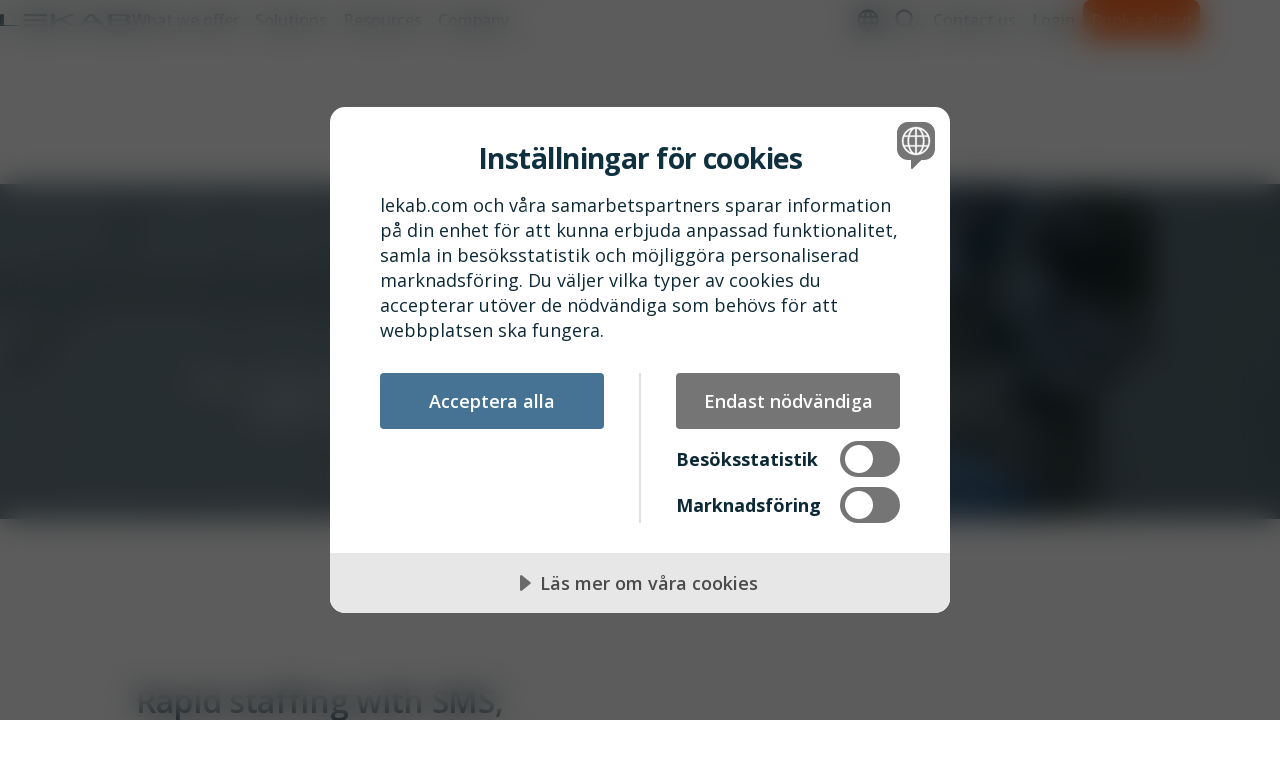

--- FILE ---
content_type: text/html; charset=UTF-8
request_url: https://www.lekab.com/en/staffing-healthcare
body_size: 17668
content:
<!doctype html><html class="no-focus-outline" lang="en"><head>
    <meta charset="utf-8">
    <title>Staffing for Healthcare | Make staffing more efficient with SMS </title>

    <!-- Google Tag Manager -->
    <script>
      (function (w, d, s, l, i) {
        w[l] = w[l] || [];
        w[l].push({ "gtm.start": new Date().getTime(), event: "gtm.js" });
        var f = d.getElementsByTagName(s)[0],
          j = d.createElement(s),
          dl = l != "dataLayer" ? "&l=" + l : "";
        j.async = true;
        j.src = "https://www.googletagmanager.com/gtm.js?id=" + i + dl;
        f.parentNode.insertBefore(j, f);
      })(window, document, "script", "dataLayer", "GTM-54HCSQR");
    </script>
    <!-- End Google Tag Manager -->

    
    <link rel="shortcut icon" href="https://www.lekab.com/hubfs/Lekab%20favicon.svg">
    
    <meta name="description" content="By using our platform you are able to quickly fill out vacant shifts due when sudden disruptions or illness occurs. ">
     <meta name="viewport" content="width=device-width, initial-scale=1">

    <script src="/hs/hsstatic/jquery-libs/static-1.1/jquery/jquery-1.7.1.js"></script>
<script>hsjQuery = window['jQuery'];</script>
    <meta property="og:description" content="By using our platform you are able to quickly fill out vacant shifts due when sudden disruptions or illness occurs. ">
    <meta property="og:title" content="Staffing for Healthcare | Make staffing more efficient with SMS ">
    <meta name="twitter:description" content="By using our platform you are able to quickly fill out vacant shifts due when sudden disruptions or illness occurs. ">
    <meta name="twitter:title" content="Staffing for Healthcare | Make staffing more efficient with SMS ">

    

    

    <style>
a.cta_button{-moz-box-sizing:content-box !important;-webkit-box-sizing:content-box !important;box-sizing:content-box !important;vertical-align:middle}.hs-breadcrumb-menu{list-style-type:none;margin:0px 0px 0px 0px;padding:0px 0px 0px 0px}.hs-breadcrumb-menu-item{float:left;padding:10px 0px 10px 10px}.hs-breadcrumb-menu-divider:before{content:'›';padding-left:10px}.hs-featured-image-link{border:0}.hs-featured-image{float:right;margin:0 0 20px 20px;max-width:50%}@media (max-width: 568px){.hs-featured-image{float:none;margin:0;width:100%;max-width:100%}}.hs-screen-reader-text{clip:rect(1px, 1px, 1px, 1px);height:1px;overflow:hidden;position:absolute !important;width:1px}
</style>

<link rel="stylesheet" href="https://www.lekab.com/hubfs/hub_generated/template_assets/1/46504994052/1765787942193/template_style.min.css">
<link rel="stylesheet" href="https://www.lekab.com/hubfs/hub_generated/module_assets/1/46665615202/1740918867221/module_Dazy_-_Image-Text.min.css">
<link rel="stylesheet" href="https://www.lekab.com/hubfs/hub_generated/module_assets/1/47543085584/1742066818120/module_Dazy_-_Form_and_text_columns.min.css">
<link rel="stylesheet" href="https://cdn.jsdelivr.net/npm/@splidejs/splide@4.1.2/dist/css/splide.min.css">

    <script type="application/ld+json">
{"@context":"https://schema.org","@type":"VideoObject","contentUrl":"https://7142379.fs1.hubspotusercontent-na1.net/hubfs/7142379/Video/jobbforfragan_retail-_eng-2020-09-10-14_47_10.mp4","dateModified":"2025-09-09T05:12:13.283Z","duration":"PT39.522S","height":1080,"name":"jobbforfragan_retail-_eng-2020-09-10-14_47_10","thumbnailUrl":"https://api-na1.hubapi.com/filemanager/api/v3/files/thumbnail-redirect/55076885927?portalId=7142379&size=medium","uploadDate":"2021-09-12T13:04:54.228Z","width":1920}</script>

<script src="https://cdn.jsdelivr.net/npm/@splidejs/splide@4.1.2/dist/js/splide.min.js"></script>


    
<!--  Added by GoogleAnalytics4 integration -->
<script>
var _hsp = window._hsp = window._hsp || [];
window.dataLayer = window.dataLayer || [];
function gtag(){dataLayer.push(arguments);}

var useGoogleConsentModeV2 = true;
var waitForUpdateMillis = 1000;


if (!window._hsGoogleConsentRunOnce) {
  window._hsGoogleConsentRunOnce = true;

  gtag('consent', 'default', {
    'ad_storage': 'denied',
    'analytics_storage': 'denied',
    'ad_user_data': 'denied',
    'ad_personalization': 'denied',
    'wait_for_update': waitForUpdateMillis
  });

  if (useGoogleConsentModeV2) {
    _hsp.push(['useGoogleConsentModeV2'])
  } else {
    _hsp.push(['addPrivacyConsentListener', function(consent){
      var hasAnalyticsConsent = consent && (consent.allowed || (consent.categories && consent.categories.analytics));
      var hasAdsConsent = consent && (consent.allowed || (consent.categories && consent.categories.advertisement));

      gtag('consent', 'update', {
        'ad_storage': hasAdsConsent ? 'granted' : 'denied',
        'analytics_storage': hasAnalyticsConsent ? 'granted' : 'denied',
        'ad_user_data': hasAdsConsent ? 'granted' : 'denied',
        'ad_personalization': hasAdsConsent ? 'granted' : 'denied'
      });
    }]);
  }
}

gtag('js', new Date());
gtag('set', 'developer_id.dZTQ1Zm', true);
gtag('config', 'G-1P484ND5VM');
</script>
<script async src="https://www.googletagmanager.com/gtag/js?id=G-1P484ND5VM"></script>

<!-- /Added by GoogleAnalytics4 integration -->

    <link rel="canonical" href="https://www.lekab.com/en/staffing-healthcare">

 <meta name="google-site-verification" content="LFmlDTAvdbjqPFIcoyXlbkiUL7nn_thR3tLh5NgkGu0">
<!-- Google Tag Manager -->
<script>(function(w,d,s,l,i){w[l]=w[l]||[];w[l].push({'gtm.start':
new Date().getTime(),event:'gtm.js'});var f=d.getElementsByTagName(s)[0],
j=d.createElement(s),dl=l!='dataLayer'?'&l='+l:'';j.async=true;j.src=
'https://www.googletagmanager.com/gtm.js?id='+i+dl;f.parentNode.insertBefore(j,f);
})(window,document,'script','dataLayer','GTM-M4HM5QST');</script>
<!-- End Google Tag Manager -->     
<meta property="og:url" content="https://www.lekab.com/en/staffing-healthcare">
<meta name="twitter:card" content="summary">
<meta http-equiv="content-language" content="en">
<link rel="alternate" hreflang="en" href="https://www.lekab.com/en/staffing-healthcare">
<link rel="alternate" hreflang="sv" href="https://www.lekab.com/bemanning-sjukvard">







    <link rel="apple-touch-icon" sizes="180x180" href="https://www.lekab.com/hubfs/apple-touch-icon.png">
    <link rel="icon" type="image/png" sizes="32x32" href="https://www.lekab.com/hubfs/favicon-32x32.png">
    <link rel="icon" type="image/png" sizes="16x16" href="https://www.lekab.com/hubfs/favicon-16x16.png">
    <link rel="manifest" href="https://www.lekab.com/hubfs/Icons/favicon/site.webmanifest">
    <link rel="mask-icon" href="https://www.lekab.com/hubfs/Icons/favicon/safari-pinned-tab.svg" color="#FF6C22">
    <meta name="msapplication-TileColor" content="#da532c">
    <meta name="theme-color" content="#ffffff">

    <link rel="preconnect" href="https://fonts.gstatic.com">
    <link href="https://fonts.googleapis.com/css2?family=Open+Sans:ital,wght@0,300;0,400;0,500;0,600;0,700;1,300;1,400;1,500;1,600;1,700&amp;display=swap" rel="stylesheet">
    <script src="https://cdn.jsdelivr.net/npm/macy@2"></script>
  <meta name="generator" content="HubSpot"></head>
  <body>
    <!-- Google Tag Manager (noscript) -->
    <noscript><iframe src="https://www.googletagmanager.com/ns.html?id=GTM-54HCSQR" height="0" width="0" style="display: none; visibility: hidden"></iframe></noscript>
    <!-- End Google Tag Manager (noscript) -->

    <!-- End of HubSpot code snippet -->

    <div class="body-wrapper off-canvas__wrapper   hs-content-id-72268160388 hs-site-page page ">
      
        <div data-global-resource-path="dazy-theme/templates/partials/header-dev-2025.html">

  

  
    
  

<header class="site-header">
  <div class="site-header__container">
    <a class="site-header__logo" href="/en">
<svg viewbox="0 0 142 14" xmlns="http://www.w3.org/2000/svg">
  <g clip-path="url(#clip0_933_26110)">
    <path d="M50.6247 0.200684H25.7477V2.29072H50.6247V0.200684Z" fill="currentColor" />
    <path d="M50.6247 5.65552H25.7477V7.74555H50.6247V5.65552Z" fill="currentColor" />
    <path d="M50.6247 11.0896H25.7477V13.1817H50.6247V11.0896Z" fill="currentColor" />
    <path d="M4.33295 0.221436V11.7166H21.5398V13.1796H0V0.221436H4.33295Z" fill="currentColor" />
    <path d="M59.0906 0.221436V6.67964L75.5684 0.221436H81.1512L67.4649 5.44652L81.7137 13.1796H76.235L64.5068 6.61693L59.0906 8.62337V13.1796H54.7577V0.221436H59.0906Z" fill="currentColor" />
    <path d="M100.524 0.221436L113.211 13.1796H108.44L104.878 9.29218H91.1295L87.5048 13.1796H83.0885L95.7332 0.221436H100.524ZM103.545 7.82915L98.1288 1.78896H98.0247L92.5252 7.82915H103.545Z" fill="currentColor" />
    <path d="M128.21 0.179688L130.459 0.221488C131.272 0.221488 132.063 0.242388 132.855 0.284189C133.647 0.32599 134.376 0.36779 135.063 0.409591C135.653 0.453277 136.238 0.544134 136.813 0.681295C137.762 0.892757 138.675 1.24496 139.521 1.72631C140.271 2.16522 140.646 2.72953 140.646 3.37744C140.646 4.06715 140.229 4.65236 139.396 5.15396C138.563 5.65557 137.375 6.03178 135.813 6.26168V6.30348C137.813 6.47068 139.354 6.84689 140.417 7.3903C141.479 7.93371 142 8.62342 142 9.41763C141.991 9.67946 141.929 9.93675 141.818 10.1739C141.707 10.411 141.549 10.623 141.354 10.7971C140.938 11.2569 140.313 11.6331 139.459 11.9884C138.463 12.3754 137.43 12.6557 136.376 12.8244C134.97 13.0469 133.549 13.1517 132.126 13.1379H116.419V0.179688H128.21ZM129.397 5.76007C131.855 5.76007 133.626 5.61377 134.688 5.25847C135.751 4.90316 136.292 4.40155 136.292 3.71184C136.299 3.49975 136.254 3.28922 136.159 3.0994C136.064 2.90959 135.924 2.74652 135.751 2.62503C135.296 2.31929 134.787 2.10623 134.251 1.99802C133.525 1.83547 132.786 1.73756 132.043 1.70541C131.209 1.66361 130.334 1.64271 129.376 1.64271H120.731V5.76007H129.397ZM131.584 11.6958C133.501 11.6958 134.98 11.5077 136.063 11.1106C137.146 10.7134 137.667 10.1282 137.667 9.39673C137.665 9.18449 137.611 8.97597 137.51 8.78992C137.408 8.60387 137.261 8.44611 137.084 8.33081C136.6 8.01588 136.064 7.78945 135.501 7.662C134.761 7.48666 134.009 7.36789 133.251 7.3067C132.397 7.244 131.522 7.2022 130.605 7.2022H120.731V11.6958H131.584Z" fill="currentColor" />
  </g>
  <defs>
    <clippath id="clip0_933_26110">
      <rect width="142" height="13" fill="white" />
    </clippath>
  </defs>
</svg>
</a>
    



    
    


<nav class="main-menu">
    
    <button class="site-header__lang-button hide-for-large" id="language-picker-trigger-small" aria-expanded="false" aria-controls="language-panel-small" aria-label="Toggle language menu">
        <svg class="icon icon-language" aria-hidden="true">
        <use xlink:href="#iconLanguage"></use>
        </svg>
    </button>

    <div id="language-panel-small" class="language-picker" aria-labelledby="language-picker-trigger-small">
        <ul class="lang-list">
            
                <li class="lang-item">
                    <a class="lang-link current-lang" href="#">
                        <svg class="lang-icon" aria-hidden="true">
                            <use xlink:href="#lang-en"></use>
                        </svg>  
                        <span>English</span>
                    </a>
                </li>
                  
                    <li class="lang-item">
                        <a class="lang-link" href="https://www.lekab.com/bemanning-sjukvard">
                            <svg class="lang-icon" aria-hidden="true">
                                <use xlink:href="#lang-sv"></use>
                            </svg>    
                            <span>Swedish</span>
                        </a>
                    </li>
                
            
        </ul>
    </div>

    <a class="site-header__search-button hide-for-large" href="/en/search" aria-label="Search">
        <svg class="icon icon-search" aria-hidden="true">
            <use xlink:href="#iconSearch"></use>
        </svg>
    </a>
    <button class="site-header__menu-button hide-for-large" aria-expanded="false" aria-controls="main-menu-nav" aria-label="Toggle main menu navigation">
        <svg class="icon icon-hamburger" aria-hidden="true" data-icon-state="closed">
        <use xlink:href="#iconHamburger"></use>
        </svg>
        <svg class="icon icon-close" aria-hidden="true" data-icon-state="open">
        <use xlink:href="#iconClose"></use>
        </svg>
  </button>
    
    <div id="main-menu-nav" class="main-menu__container">
        <ul class="main-menu__list ">
            
                

<li class="primary-menu-item" style="transition-delay: 325ms">


    <button class="primary-menu-item__button" id="primary-menu-item-1" aria-expanded="false" aria-controls="mega-panel-1">
      <span>What we offer</span>
      <svg class="icon" aria-hidden="true" data-icon-state="closed">
        <use xlink:href="#iconPlus"></use>
      </svg>
      <svg class="icon" aria-hidden="true" data-icon-state="open">
        <use xlink:href="#iconMinus"></use>
      </svg>
    </button>
  

  
  

  
  
    
<div class="mega-columns menu-panel" id="mega-panel-1" aria-labelledby="primary-menu-item-1">
  <ul class="menu-panel-list menu-panel-list--multiple">
      
    <li class="mega-column-expanded">
        <h3 class="mega-column-expanded__heading">Ways to send</h3>
        
            <ul class="mega-column-expanded__list">
                
                    
    

    <li class="child-menu-item has-children ">
        
            <button class="child-menu-item__button hide-for-large" id="child-menu-item-020483-999486-123635-156629-037956" aria-expanded="false" aria-controls="020483-999486-123635-156629-037956">
                <span>Gateway &amp; APIs</span>
                <svg class="icon" aria-hidden="true" data-icon-state="closed">
                <use xlink:href="#iconPlus"></use>
                </svg>
                <svg class="icon" aria-hidden="true" data-icon-state="open">
                <use xlink:href="#iconMinus"></use>
                </svg>
            </button>
            <a class="child-menu-item__link level-parent show-for-large " href="https://www.lekab.com/sms-gateway-api">
                
                <span>Gateway &amp; APIs</span>
                
                    <svg class="iconArrow" aria-hidden="true">
                        <use xlink:href="#iconArrow"></use>
                    </svg>
                
            </a>
        
    
        
            <p class="child-menu-item__preamble">Our developer-friendly messaging Gateway integrates via APIs to enable your software to send and receive high-quality messages worldwide.</p>
        
    
        
            <div class="child-menu-item__list menu-panel" id="020483-999486-123635-156629-037956" aria-labelledby="child-menu-item-020483-999486-123635-156629-037956">
                <ul class="menu-panel-list">
                
                    
    

    <li class="child-menu-item  hide-for-large">
        
            <a class="child-menu-item__link level-2 " href="https://www.lekab.com/sms-gateway-api">
                
                <span>About Gateway &amp; APIs</span>
                
            </a>
        
    
        
    
        
    </li>

                    
                        
    

    <li class="child-menu-item  ">
        
            <a class="child-menu-item__link level-2 " href="https://www.lekab.com/en/sms-gateway">
                
                <span>SMS Gateway</span>
                
            </a>
        
    
        
    
        
    </li>

                    
                        
    

    <li class="child-menu-item  ">
        
            <a class="child-menu-item__link level-2 " href="https://www.lekab.com/en/sms-api">
                
                <span>SMS API</span>
                
            </a>
        
    
        
    
        
    </li>

                    
                        
    

    <li class="child-menu-item  ">
        
            <a class="child-menu-item__link level-2 " href="https://www.lekab.com/en/rcs-api">
                
                <span>RCS API</span>
                
            </a>
        
    
        
    
        
    </li>

                    
                        
    

    <li class="child-menu-item  ">
        
            <a class="child-menu-item__link level-2 " href="https://www.lekab.com/en/email-sms">
                
                <span>Email2SMS</span>
                
            </a>
        
    
        
    
        
    </li>

                    
                        
    

    <li class="child-menu-item  ">
        
            <a class="child-menu-item__link level-2 " href="https://www.lekab.com/en/insights/protect-your-sender-id-stop-scam-sms-with-sender-id-protection">
                
                <span>Sender ID protection</span>
                
            </a>
        
    
        
    
        
    </li>

                    
                </ul>
            </div>
        
    </li>

                
                    
    

    <li class="child-menu-item  ">
        
            <a class="child-menu-item__link level-1 " href="https://www.lekab.com/en/platform">
                
                <span>Applications</span>
                
                    <svg class="iconArrow" aria-hidden="true">
                        <use xlink:href="#iconArrow"></use>
                    </svg>
                
            </a>
        
    
        
            <p class="child-menu-item__preamble">Compose and send messages directly in our code-free applications. Our flexible communication platform can be configured to suit different needs and use cases.</p>
        
    
        
    </li>

                
            </ul>
        
    </li>
    
    <li class="mega-column-expanded">
        <h3 class="mega-column-expanded__heading">Services</h3>
        
            <ul class="mega-column-expanded__list">
                
                    
    

    <li class="child-menu-item  ">
        
            <a class="child-menu-item__link level-1 " href="https://www.lekab.com/en/integrations">
                
                <span>Third-party integrations</span>
                
                    <svg class="iconArrow" aria-hidden="true">
                        <use xlink:href="#iconArrow"></use>
                    </svg>
                
            </a>
        
    
        
            <p class="child-menu-item__preamble">Choose a pre-built integration for a quick start, or we can create a custom solution that perfectly fits your unique needs.</p>
        
    
        
    </li>

                
                    
    

    <li class="child-menu-item  ">
        
            <a class="child-menu-item__link level-1 " href="https://www.lekab.com/en/smart-messaging">
                
                <span>Tailored solutions</span>
                
                    <svg class="iconArrow" aria-hidden="true">
                        <use xlink:href="#iconArrow"></use>
                    </svg>
                
            </a>
        
    
        
            <p class="child-menu-item__preamble">Smart cloud-based solutions for automated workflows and processes – what we call "Smart messaging”.</p>
        
    
        
    </li>

                
            </ul>
        
    </li>
    
    
        
        <li class="mega-column">
            <button class="mega-column__button hide-for-large" id="mega-column-445029-372946-500664-550561-579814" aria-expanded="false" aria-controls="445029-372946-500664-550561-579814">
                <span>Channels</span>
                <svg class="icon" aria-hidden="true" data-icon-state="closed">
                <use xlink:href="#iconPlus"></use>
                </svg>
                <svg class="icon" aria-hidden="true" data-icon-state="open">
                <use xlink:href="#iconMinus"></use>
                </svg>
            </button>
                <h3 class="mega-column__heading show-for-large">Channels</h3>

            <div class="mega-column__list menu-panel" id="445029-372946-500664-550561-579814" aria-labelledby="mega-column-445029-372946-500664-550561-579814">
                <ul class="menu-panel-list">
                 
    

    <li class="child-menu-item  ">
        
            <a class="child-menu-item__link level-1 has-icon" href="https://www.lekab.com/en/rcs">
                
                    <img class="menu-item-icon" src="https://www.lekab.com/hubfs/1.%20LEKAB%202024/Icons/Channels/RCS.svg" alt="RCS" aria-hidden="true">
                
                <span>RCS</span>
                
            </a>
        
    
        
    
        
    </li>
  
    

    <li class="child-menu-item  ">
        
            <a class="child-menu-item__link level-1 has-icon" href="https://www.lekab.com/en/sms">
                
                    <img class="menu-item-icon" src="https://www.lekab.com/hubfs/1.%20LEKAB%202024/Icons/Blue%20circle/Acribon-ready/LEKAB%20-%20SMS.svg" alt="LEKAB - SMS" aria-hidden="true">
                
                <span>SMS</span>
                
            </a>
        
    
        
    
        
    </li>
  
    

    <li class="child-menu-item  ">
        
            <a class="child-menu-item__link level-1 has-icon" href="https://www.lekab.com/en/whatsapp">
                
                    <img class="menu-item-icon" src="https://www.lekab.com/hubfs/1.%20LEKAB%202024/Icons/Channels/Whatsapp.svg" alt="Whatsapp" aria-hidden="true">
                
                <span>WhatsApp</span>
                
            </a>
        
    
        
    
        
    </li>
  
    

    <li class="child-menu-item  ">
        
            <a class="child-menu-item__link level-1 has-icon" href="https://www.lekab.com/en/channels">
                
                    <img class="menu-item-icon" src="https://www.lekab.com/hubfs/1.%20LEKAB%202024/Icons/Channels/Rich%20channels%201.svg" alt="Rich channels 1" aria-hidden="true">
                
                <span>All channels</span>
                
            </a>
        
    
        
    
        
    </li>
 
                </ul>
            </div>
        </li>
    
  
  </ul>
</div>

  

</li>

            
                

<li class="primary-menu-item" style="transition-delay: 400ms">


    <button class="primary-menu-item__button" id="primary-menu-item-2" aria-expanded="false" aria-controls="simple-panel-2">
      <span>Solutions</span>
      <svg class="icon" aria-hidden="true" data-icon-state="closed">
        <use xlink:href="#iconPlus"></use>
      </svg>
      <svg class="icon" aria-hidden="true" data-icon-state="open">
        <use xlink:href="#iconMinus"></use>
      </svg>
    </button>
  

  
  
    
<div class="simple-columns menu-panel" id="simple-panel-2" aria-labelledby="primary-menu-item-2">
  <ul class="menu-panel-list ">
    
      
        <li class="simple-column">
            

            
                <ul class="simple-column__list">
                    
                        
    

    <li class="child-menu-item  ">
        
            <a class="child-menu-item__link level-1 has-icon" href="https://www.lekab.com/en/marketing">
                
                    <img class="menu-item-icon" src="https://www.lekab.com/hubfs/1.%20LEKAB%202024/Icons/Navigation/Campaign%20-%20marine%20blue.png" alt="Campaign" aria-hidden="true">
                
                <span>Marketing</span>
                
            </a>
        
    
        
    
        
    </li>

                    
                        
    

    <li class="child-menu-item  ">
        
            <a class="child-menu-item__link level-1 has-icon" href="https://www.lekab.com/en/notifications">
                
                    <img class="menu-item-icon" src="https://www.lekab.com/hubfs/1.%20LEKAB%202024/Icons/Navigation/Notification%20-%20marine%20blue.png" alt="Notification bell" aria-hidden="true">
                
                <span>Notifications</span>
                
            </a>
        
    
        
    
        
    </li>

                    
                        
    

    <li class="child-menu-item  ">
        
            <a class="child-menu-item__link level-1 has-icon" href="https://www.lekab.com/en/customer-service">
                
                    <img class="menu-item-icon" src="https://www.lekab.com/hubfs/1.%20LEKAB%202024/Icons/Navigation/Headset%20-%20marine%20blue.png" alt="Customer support" aria-hidden="true">
                
                <span>Customer service</span>
                
            </a>
        
    
        
    
        
    </li>

                    
                        
    

    <li class="child-menu-item  ">
        
            <a class="child-menu-item__link level-1 has-icon" href="https://www.lekab.com/en/staffing">
                
                    <img class="menu-item-icon" src="https://www.lekab.com/hubfs/1.%20LEKAB%202024/Icons/Navigation/Confirm%20-%20marine%20blue.png" alt="Confirm employee" aria-hidden="true">
                
                <span>Staffing</span>
                
            </a>
        
    
        
    
        
    </li>

                    
                        
    

    <li class="child-menu-item  ">
        
            <a class="child-menu-item__link level-1 has-icon" href="https://www.lekab.com/en/incidents">
                
                    <img class="menu-item-icon" src="https://www.lekab.com/hubfs/1.%20LEKAB%202024/Icons/Navigation/Incident%20-%20marine%20blue.png" alt="Incident" aria-hidden="true">
                
                <span>Incidents &amp; alerts</span>
                
            </a>
        
    
        
    
        
    </li>

                    
                </ul>
            
        </li>
    
    
  </ul>
</div>

  

  
  

</li>

            
                

<li class="primary-menu-item" style="transition-delay: 475ms">


    <button class="primary-menu-item__button" id="primary-menu-item-3" aria-expanded="false" aria-controls="simple-panel-3">
      <span>Resources</span>
      <svg class="icon" aria-hidden="true" data-icon-state="closed">
        <use xlink:href="#iconPlus"></use>
      </svg>
      <svg class="icon" aria-hidden="true" data-icon-state="open">
        <use xlink:href="#iconMinus"></use>
      </svg>
    </button>
  

  
  
    
<div class="simple-columns menu-panel" id="simple-panel-3" aria-labelledby="primary-menu-item-3">
  <ul class="menu-panel-list menu-panel-list--multiple">
    
      
        <li class="simple-column">
            
                <h3 class="simple-column__heading">Insights</h3>
            

            
                <ul class="simple-column__list">
                    
                        
    

    <li class="child-menu-item  ">
        
            <a class="child-menu-item__link level-1 has-icon" href="https://www.lekab.com/en/insights">
                
                    <img class="menu-item-icon" src="https://www.lekab.com/hubfs/1.%20LEKAB%202024/Icons/Navigation/Feather-1.png" alt="Magic book" aria-hidden="true">
                
                <span>Blog</span>
                
            </a>
        
    
        
    
        
    </li>

                    
                        
    

    <li class="child-menu-item  ">
        
            <a class="child-menu-item__link level-1 has-icon" href="https://www.lekab.com/en/insights/tag/lekab-news">
                
                    <img class="menu-item-icon" src="https://www.lekab.com/hubfs/1.%20LEKAB%202024/Icons/Navigation/Newspaper.png" alt="Newspaper" aria-hidden="true">
                
                <span>News</span>
                
            </a>
        
    
        
    
        
    </li>

                    
                        
    

    <li class="child-menu-item  ">
        
            <a class="child-menu-item__link level-1 has-icon" href="https://www.lekab.com/en/customer-stories">
                
                    <img class="menu-item-icon" src="https://www.lekab.com/hubfs/1.%20LEKAB%202024/Icons/Navigation/Circle-star.png" alt="Circle-star" aria-hidden="true">
                
                <span>Customer stories</span>
                
            </a>
        
    
        
    
        
    </li>

                    
                </ul>
            
        </li>
    
    
      
        <li class="simple-column">
            
                <h3 class="simple-column__heading">Guides</h3>
            

            
                <ul class="simple-column__list">
                    
                        
    

    <li class="child-menu-item  ">
        
            <a class="child-menu-item__link level-1 has-icon" href="https://www.lekab.com/en/developers">
                
                    <img class="menu-item-icon" src="https://www.lekab.com/hubfs/1.%20LEKAB%202024/Icons/Navigation/Book-open.png" alt="APIs" aria-hidden="true">
                
                <span>API documentation</span>
                
            </a>
        
    
        
    
        
    </li>

                    
                        
    

    <li class="child-menu-item  ">
        
            <a class="child-menu-item__link level-1 has-icon" href="https://www.lekab.com/en/insights/tag/tutorials-guides">
                
                    <img class="menu-item-icon" src="https://www.lekab.com/hubfs/1.%20LEKAB%202024/Icons/Navigation/Books.png" alt="Tutorials" aria-hidden="true">
                
                <span>Tutorials &amp; guides</span>
                
            </a>
        
    
        
    
        
    </li>

                    
                        
    

    <li class="child-menu-item  ">
        
            <a class="child-menu-item__link level-1 has-icon" href="https://www.lekab.com/en/sms-character-counter">
                
                    <img class="menu-item-icon" src="https://www.lekab.com/hubfs/1.%20LEKAB%202024/Icons/Navigation/Compose%20-%20marine%20blue.png" alt="Compose - marine blue" aria-hidden="true">
                
                <span>SMS Character Counter</span>
                
            </a>
        
    
        
    
        
    </li>

                    
                        
    

    <li class="child-menu-item  ">
        
            <a class="child-menu-item__link level-1 has-icon" href="https://www.lekab.com/en/insights/sms-glossary-the-meanings-of-the-tricky-words-and-abbreviations">
                
                    <img class="menu-item-icon" src="https://www.lekab.com/hubfs/1.%20LEKAB%202024/Icons/Navigation/ABC.png" alt="ABC" aria-hidden="true">
                
                <span>SMS glossary</span>
                
            </a>
        
    
        
    
        
    </li>

                    
                </ul>
            
        </li>
    
    
  </ul>
</div>

  

  
  

</li>

            
                

<li class="primary-menu-item" style="transition-delay: 550ms">


    <button class="primary-menu-item__button" id="primary-menu-item-4" aria-expanded="false" aria-controls="simple-panel-4">
      <span>Company</span>
      <svg class="icon" aria-hidden="true" data-icon-state="closed">
        <use xlink:href="#iconPlus"></use>
      </svg>
      <svg class="icon" aria-hidden="true" data-icon-state="open">
        <use xlink:href="#iconMinus"></use>
      </svg>
    </button>
  

  
  
    
<div class="simple-columns menu-panel" id="simple-panel-4" aria-labelledby="primary-menu-item-4">
  <ul class="menu-panel-list ">
    
      
        <li class="simple-column">
            

            
                <ul class="simple-column__list">
                    
                        
    

    <li class="child-menu-item  ">
        
            <a class="child-menu-item__link level-1 has-icon" href="https://www.lekab.com/en/about">
                
                    <img class="menu-item-icon" src="https://www.lekab.com/hubfs/1.%20LEKAB%202024/Icons/Navigation/House-heart%20-%20marine%20blue.png" alt="LEKAB" aria-hidden="true">
                
                <span>About us</span>
                
            </a>
        
    
        
    
        
    </li>

                    
                        
    

    <li class="child-menu-item  ">
        
            <a class="child-menu-item__link level-1 has-icon" href="https://www.lekab.com/en/work-at-lekab">
                
                    <img class="menu-item-icon" src="https://www.lekab.com/hubfs/1.%20LEKAB%202024/Icons/Navigation/Suitcase%20-%20marine%20blue.png" alt="Career" aria-hidden="true">
                
                <span>Careers</span>
                
            </a>
        
    
        
    
        
    </li>

                    
                </ul>
            
        </li>
    
    
  </ul>
</div>

  

  
  

</li>

            
        </ul>

        <div class="main-menu__button-group">

            
    <button class="site-header__lang-button show-for-large" id="language-picker-trigger-large" aria-expanded="false" aria-controls="language-panel-large" aria-label="Toggle language menu">
        <svg class="icon icon-language" aria-hidden="true">
        <use xlink:href="#iconLanguage"></use>
        </svg>
    </button>

    <div id="language-panel-large" class="language-picker" aria-labelledby="language-picker-trigger-large">
        <ul class="lang-list">
            
                <li class="lang-item">
                    <a class="lang-link current-lang" href="#">
                        <svg class="lang-icon" aria-hidden="true">
                            <use xlink:href="#lang-en"></use>
                        </svg>  
                        <span>English</span>
                    </a>
                </li>
                  
                    <li class="lang-item">
                        <a class="lang-link" href="https://www.lekab.com/bemanning-sjukvard">
                            <svg class="lang-icon" aria-hidden="true">
                                <use xlink:href="#lang-sv"></use>
                            </svg>    
                            <span>Swedish</span>
                        </a>
                    </li>
                
            
        </ul>
    </div>


            

            <a class="site-header__search-button show-for-large" href="/en/search" aria-label="Search">
                <svg class="icon icon-search" aria-hidden="true">
                    <use xlink:href="#iconSearch"></use>
                </svg>
            </a>
        </div>

        
        <div class="secondary-menu">
            <ul class="secondary-menu__list">
                
                    <li class="secondary-menu__item" style="transition-delay: 625ms">
                        <a class="secondary-menu__link secondary" href="https://www.lekab.com/en/contact">Contact us</a>
                    </li>
                
                    <li class="secondary-menu__item" style="transition-delay: 700ms">
                        <a class="secondary-menu__link secondary" href="https://app.lekab.com/wp/login?loc=eng&amp;loc_=true">Login</a>
                    </li>
                
                    <li class="secondary-menu__item" style="transition-delay: 775ms">
                        <a class="secondary-menu__link primary" href="https://www.lekab.com/en/book-a-demo">Book a demo</a>
                    </li>
                
            </ul>
        </div>
    </div>
</nav>
  </div>
</header></div>
      
      
      <div class="off-canvas-content">
        <div class="main">
          
<div class="body-block">

  <span id="hs_cos_wrapper_" class="hs_cos_wrapper hs_cos_wrapper_widget_container hs_cos_wrapper_type_widget_container" style="" data-hs-cos-general-type="widget_container" data-hs-cos-type="widget_container"><div id="hs_cos_wrapper_widget_1623933030320" class="hs_cos_wrapper hs_cos_wrapper_widget hs_cos_wrapper_type_module" style="" data-hs-cos-general-type="widget" data-hs-cos-type="module">








 







<section class="sub-header space-top--regular space-bottom--regular bg-dark-blue test" style="background-image: url(https://www.lekab.com/hubfs/Bilder_Shutterstock_iStock/Healthcare%20professionals%20during%20a%20meeting%20at%20the%20hospital.jpg)">

  

  <div class="image-overlay bg-dark-blue height-100">

  </div>

  
  
  
  
  
  
     <div class="grid-x align-center">
      
        
      



    
  
  
  
  </div>
  
 


  <div class="grid-container">
    <div class="grid-x align-center">
      <div class="cell medium-10 large-10 text-center">
     
        <p class="semibold ">
          Job request
        </p>
        <h1 class="h2 ">
          Make staffing more efficient
        </h1>
        <p>
          SMS or voice messaging via our SaaS-solution Job request makes it easier and faster to find and call in qualified and available healthcare workers to fill open shifts when a sudden vacancy occurs.
        </p>
      </div>



    </div>


    
  </div>


</section></div>
<div id="hs_cos_wrapper_widget_1624865344177" class="hs_cos_wrapper hs_cos_wrapper_widget hs_cos_wrapper_type_module" style="" data-hs-cos-general-type="widget" data-hs-cos-type="module">

































<section class="module-image-text section-content__wrapper space-top--regular space-bottom--regular "> 
  <div class="grid-container">
    <div class="grid-x img_right bg-transparent" data-equalizer>

      


      <div class="cell medium-6 img_right space-top--regular space-bottom--regular padding-mobile">
        <div class="text-content">
          <h3>Rapid staffing with SMS, voicemail or app</h3>
<p><span>Are employees sick at the last minute?&nbsp;</span>LEKABs Job request solution allows hospitals and <span>healthcare institutions&nbsp;</span>to send messages easily and quickly via SMS, voice, or app to qualified and available employees for quick filling of open shifts. <span>Reaching every mobile phone, SMS is the preferred choice for healthcare organisations staff and patient communications. 97% of text messages are read within 5 seconds,&nbsp;hospitals and healthcare institutions can therefore make sure important communication is not missed.&nbsp;</span></p>
<p><span>Our solution meets the most stringent demands for security, accessibility, and stability.</span></p>

          
          
         

          


          

          <div class="content-accordion">
            <span class="accordion-icon icon-plus active"></span>
            <span class="accordion-icon icon-minus"></span>
            <p class="content-accordion__title text-medium bold">Why Job request for healthcare?</p>
          </div>
          <div class="panel">

            <p><span>Missed appointments mean wasted opportunities to see other patients, resulting in an increase in costs and longer waiting times. Because of information overload and the use of different communication channels, employees and patients often miss out on important information which might be expensive. Luckily, the emergence of targeted messaging service and technology is enabling hospitals to better streamline the flow of information to reduce information overload and getting attention on important messages.&nbsp;</span></p>
<p><span></span><span>That is why LEKAB has developed a cloud-based messaging solution that uses a unique, automated, and rule-based request process with a user-friendly interface that makes it easy to get started and keep track of the job requests you have sent out. All you need is a cloud service for different communication flows.&nbsp;</span></p>
<div>
<div>
<div>&nbsp;</div>
</div>
</div>

          </div>


          


          

        </div>
      </div> 


     


      


      
      <div class="cell medium-6 image__wrapper ">

        
        
        
        
        <img src="https://www.lekab.com/hubfs/jobbf%C3%B6rfr%C3%A5gan-healthcare-mobil-SV.png" alt="Job request-healthcare-mobile" style="max-width: 100%; height: auto;">
             
      </div>
      

      
    </div>
  </div>
</section></div>
<div id="hs_cos_wrapper_widget_1624865478228" class="hs_cos_wrapper hs_cos_wrapper_widget hs_cos_wrapper_type_module" style="" data-hs-cos-general-type="widget" data-hs-cos-type="module">











 









<section class="section-icon-text-wrapper space-top--regular space-bottom--regular bg-light-blue ">
  <div class="grid-container">
    <div class="grid-x grid-margin-x align-center" data-equalizer>
     
      
         <div class="cell">
            <h3 class="h3 text-center">
              Benefits of job requests via SMS
            </h3>
         </div>
      
      

       
      
       
      
       
      
      
      <div class="cell small-12 medium-6 large-4" data-equalizer-watch>
        <div class="icon-large">
          <div>
         
                   
              <img src="https://www.lekab.com/hubfs/1.%20LEKAB%202021/Ikoner/Lekab-optimera-bemaning.svg" alt="Lekab-optimise-staffing" loading="lazy" style="max-width: 100%; height: auto;">
              
        

     
            <h5>Staff optimisation</h5>
   

            <p></p><p><span>Your operations do not have to stop due to sudden disruptions or illness. Effortlessly fill open shifts with automated two-way text messages. By enabling you to call in the right employee right away, you maintain continuity in your daily operations.</span></p><p></p>
          </div>
          
          <div>
            <a class="text-small semibold" href="">
              
            </a>
          </div>
          
        </div>
      </div>
       
      
       
      
      
      <div class="cell small-12 medium-6 large-4" data-equalizer-watch>
        <div class="icon-large">
          <div>
         
                   
              <img src="https://www.lekab.com/hubfs/1.%20LEKAB%202021/Ikoner/Lekab-frig%C3%B6r-tid.svg" alt="Lekab-frigör-tid" loading="lazy" style="max-width: 100%; height: auto;">
              
        

     
            <h5>Free up time and resources</h5>
   

            <p></p><p><span>Messages are sent out automatically. This means you save time and resources that are otherwise required to call in personnel. Ensuring clear communications also becomes a lot easier. Not least when it is urgent and the information is critical.</span></p><p></p>
          </div>
          
          <div>
            <a class="text-small semibold" href="">
              
            </a>
          </div>
          
        </div>
      </div>
       
      
       
      
      
      <div class="cell small-12 medium-6 large-4" data-equalizer-watch>
        <div class="icon-large">
          <div>
         
                   
              <img src="https://www.lekab.com/hubfs/1.%20LEKAB%202021/Ikoner/Lekab-kostnadseffektivt.svg" alt="Lekab-cost-efficient" loading="lazy" style="max-width: 100%; height: auto;">
              
        

     
            <h5>Reducing costs</h5>
   

            <p></p><p><span>Employees and patients who miss out on important information creates unnecessary and unwanted expenses. Optimising staffing and resource utilisation processes saves you time and money, which contributes to more sustainable finances.</span></p><p></p>
          </div>
          
          <div>
            <a class="text-small semibold" href="">
              
            </a>
          </div>
          
        </div>
      </div>
      
    </div>
  </div>
</section></div>
<div id="hs_cos_wrapper_widget_1625003834883" class="hs_cos_wrapper hs_cos_wrapper_widget hs_cos_wrapper_type_module" style="" data-hs-cos-general-type="widget" data-hs-cos-type="module">

































<section class="module-image-text section-content__wrapper space-top--regular space-bottom--regular "> 
  <div class="grid-container">
    <div class="grid-x img_left bg-transparent" data-equalizer>

      


      <div class="cell medium-6 img_left space-top--regular space-bottom--regular padding-mobile">
        <div class="text-content">
          <h3><span lang="EN-GB">Get immediate attention and response with an SMS</span></h3>
<h4>&nbsp;</h4>
<h4><span lang="EN-GB">What can I do?</span><span lang="EN-GB"></span></h4>
<p data-pm-slice="1 1 []" data-en-clipboard="true">It is easy to get started and simple to create contact lists and groups. Save valuable time with pre-populated message templates for different types of mailings for any event.</p>

          
          <ul class="ul-list-items"> 
            

            <li class="list-item-text"> 
              <span class="list-icon icon-bg icon-check"></span> Find replacements quickly for an open shift
            </li>
            

            <li class="list-item-text"> 
              <span class="list-icon icon-bg icon-check"></span> Filter staff by skill, availability, language and more
            </li>
            

            <li class="list-item-text"> 
              <span class="list-icon icon-bg icon-check"></span> Set up smart rules such as escalation and rotation 
            </li>
            

            <li class="list-item-text"> 
              <span class="list-icon icon-bg icon-check"></span> See current workflows, responses received and status in real time in dashboard
            </li>
            
          </ul> 
           
          
          
         

          


          


          

          
          
          
          
          
          <a href="https://www.lekab.com/en/platform">
            
          </a>

          

        </div>
      </div> 


     


      
      <div class="cell medium-6 image__wrapper-full">
        
        <div class="bgr-image" style="background-image: url(https://www.lekab.com/hubfs/iStock-1267159576.jpg);" data-equalizer-watch>

        </div>
      </div>
      


      

      
    </div>
  </div>
</section></div>
<div id="hs_cos_wrapper_widget_1648131466429" class="hs_cos_wrapper hs_cos_wrapper_widget hs_cos_wrapper_type_module" style="" data-hs-cos-general-type="widget" data-hs-cos-type="module">

































<section class="module-image-text section-content__wrapper space-top--regular space-bottom--regular "> 
  <div class="grid-container">
    <div class="grid-x img_right bg-transparent" data-equalizer>

      


      <div class="cell medium-6 img_right space-top--regular space-bottom--regular padding-mobile">
        <div class="text-content">
          <h3 data-pm-slice="1 1 []" data-en-clipboard="true">A cloud-based communication platform for message management &amp; distribution</h3>
<p data-pm-slice="1 1 []" data-en-clipboard="true">The application&nbsp;<i>Job request</i> is highly configurable and can be adapted to fit ever-changing needs and different processes between and within hospitals and healthcare institutions. It is based on a single platform that operates as a free-standing cloud service and comprises four core modules:</p>
<div>&nbsp;</div>

          
          <ul class="ul-list-items"> 
            

            <li class="list-item-text"> 
              <span class="list-icon icon-bg icon-check"></span> Messaging and communication system
            </li>
            

            <li class="list-item-text"> 
              <span class="list-icon icon-bg icon-check"></span> Administration interface and dashboard
            </li>
            

            <li class="list-item-text"> 
              <span class="list-icon icon-bg icon-check"></span> Workflow engine and message templates
            </li>
            

            <li class="list-item-text"> 
              <span class="list-icon icon-bg icon-check"></span> Address book with contact details
            </li>
            
          </ul> 
           
          
          
         

          


          


          

          
          
          
          
          
          <a href="https://www.lekab.com/en/platform">
            Learn more 
          </a>

          

        </div>
      </div> 


     


      


      
      <div class="cell medium-6 image__wrapper ">

        
        
        
        
        <img src="https://www.lekab.com/hubfs/1.%20LEKAB%202021/Bilder/Bilder/Plattform-mockup-2-1eng.jpg" alt="Plattform-mockup-2-1eng" style="max-width: 100%; height: auto;">
             
      </div>
      

      
    </div>
  </div>
</section></div>
<div id="hs_cos_wrapper_widget_1657184807252" class="hs_cos_wrapper hs_cos_wrapper_widget hs_cos_wrapper_type_module" style="" data-hs-cos-general-type="widget" data-hs-cos-type="module">

































<section class="module-image-text section-content__wrapper space-top--regular space-bottom--regular "> 
  <div class="grid-container">
    <div class="grid-x img_left bg-transparent" data-equalizer>

      


      <div class="cell medium-6 img_left space-top--regular space-bottom--regular padding-mobile">
        <div class="text-content">
          <h4>Call in staff at a moment’s notice</h4>
<p><span>Trying to call all staff members or organizing external cover&nbsp;through an agency&nbsp;is both time consuming and expensive. Using mobile messaging&nbsp;to send shift offers&nbsp;is a perfect way to communicate with&nbsp;on-call staff, temporary workers and contractors who can confirm or decline at the push of a button.&nbsp;It&nbsp;will speed up the whole process&nbsp;and&nbsp;save time and money.&nbsp;To&nbsp;cover shifts internally,&nbsp;is always less expensive.&nbsp;</span></p>

          
          
         

          


          


          

          
          
          
          
          

          <a class="button button-primary" href="https://www.lekab.com/en/get-in-touch">
            Talk to an expert
          </a>

          

        </div>
      </div> 


     


      


      

      

      <div class="cell medium-6 image__wrapper video__wrapper">

<div class="video-enter" style="position: relative; top: 50%; transform: translateY(-50%);">
  
       
        
        
        <div class="hs-video-widget" data-hsv-embed-id="cd273995-7e66-420f-85af-038800ed4b87">
  <div class="hs-video-container" style="max-width: 1920px; margin: 0 auto;">
    <div class="hs-video-wrapper" style="position: relative; height: 0; padding-bottom: 56.25%">
      <iframe data-hsv-src="https://play.hubspotvideo.com/v/7142379/id/55076885928" referrerpolicy="origin" sandbox="allow-forms allow-scripts allow-same-origin allow-popups" allow="autoplay; fullscreen;" style="position: absolute !important; width: 100% !important; height: 100% !important; left: 0; top: 0; border: 0 none; pointer-events: initial" title="HubSpot Video" loading="lazy" data-hsv-id="55076885928" data-hsv-width="1920" data-hsv-height="1080" data-hsv-full-width="false"></iframe>
    </div>
  </div>
</div>
   </div>
      </div>
      
    </div>
  </div>
</section></div>
<div id="hs_cos_wrapper_widget_1648130502012" class="hs_cos_wrapper hs_cos_wrapper_widget hs_cos_wrapper_type_module" style="" data-hs-cos-general-type="widget" data-hs-cos-type="module">   
   

<!--
background_color: bg-light-blue
form_field.form_id: "1364d1f8-115d-413e-b6bc-69a924d8eb76"
-->

 

<div id=""></div>



<section class="space-top--regular space-bottom--regular  bg-light-blue form-background-image">
  <div class="grid-container">
    <div class="grid-x grid-margin-x">
      

      <div class="cell medium-6 large-4 marg-bottom">
             
        <img class="marg-auto" src="https://www.lekab.com/hubfs/Job%20request%20Healthcare%20(eng)%202021.11-1.png" alt="Job request Healthcare (eng) 2021.11-1" loading="lazy" style="max-width: 100%; height: auto;">
        
      </div>

      

      <div class="cell medium-6 large-4 marg-bottom">
        <h4>Rapid shift cover with SMS</h4>
<p>With the right messaging solution, the daily operations do not have to stop due to illness or sudden absence from work. Call in staff with the right skills in a second using the mobile phone!</p>
<ul>
<li>Get attention and answers right away</li>
<li>Free up time from unnecessary staffing tasks</li>
<li>Increase staff engagement</li>
</ul>
<p>Read more about how the job request solution make staffing and calling in personnel more efficient. Download our product sheet today!</p>   
      </div>

      <div class="cell medium-6 large-4 ">
          <span id="hs_cos_wrapper_widget_1648130502012_" class="hs_cos_wrapper hs_cos_wrapper_widget hs_cos_wrapper_type_form" style="" data-hs-cos-general-type="widget" data-hs-cos-type="form"><h3 id="hs_cos_wrapper_form_931592433_title" class="hs_cos_wrapper form-title" data-hs-cos-general-type="widget_field" data-hs-cos-type="text"></h3>

<div id="hs_form_target_form_931592433"></div>









</span>
      </div>
    </div>
  </div>
</section>
</div>
<div id="hs_cos_wrapper_widget_1657288987079" class="hs_cos_wrapper hs_cos_wrapper_widget hs_cos_wrapper_type_module" style="" data-hs-cos-general-type="widget" data-hs-cos-type="module">

































<section class="module-image-text section-content__wrapper space-top--regular space-bottom--regular "> 
  <div class="grid-container">
    <div class="grid-x img_right bg-transparent" data-equalizer>

      


      <div class="cell medium-6 img_right space-top--regular space-bottom--regular padding-mobile">
        <div class="text-content">
          <h3><span lang="EN-GB">Other uses of messaging in healthcare</span></h3>
<p data-pm-slice="1 1 []" data-en-clipboard="true"><span>Communication in healthcare is like any other sector, you need to reach the right audience at the right time. You will need to communicate with both your staff and your patients. Sending an SMS to remind patients of their appointment gives them the opportunity to confirm, cancel or reschedule. SMS can also be sent to patients for follow-up purpose or to give out information instantly, for example:</span></p>

          
          <ul class="ul-list-items"> 
            

            <li class="list-item-text"> 
              <span class="list-icon icon-bg icon-check"></span> To deliver test results  
            </li>
            

            <li class="list-item-text"> 
              <span class="list-icon icon-bg icon-check"></span> To inform patients on the availability of their results 
            </li>
            

            <li class="list-item-text"> 
              <span class="list-icon icon-bg icon-check"></span> To inform patients to take their medication (automated messages)
            </li>
            

            <li class="list-item-text"> 
              <span class="list-icon icon-bg icon-check"></span> To send thank you sms to blood donors 
            </li>
            
          </ul> 
           
          
          
         

          


          


          

          
          
          
          
          

          <a class="button button-primary" href="https://www.lekab.com/en/contact">
            Contact us
          </a>

          

        </div>
      </div> 


     


      


      
      <div class="cell medium-6 image__wrapper ">

        
        
        
        
        <img src="https://www.lekab.com/hubfs/iStock-1081947082.jpg" alt="Healthcare worker informs patient" style="max-width: 100%; height: auto;">
             
      </div>
      

      
    </div>
  </div>
</section></div>
<div id="hs_cos_wrapper_widget_1629190593780" class="hs_cos_wrapper hs_cos_wrapper_widget hs_cos_wrapper_type_module" style="" data-hs-cos-general-type="widget" data-hs-cos-type="module">















 

 











<section class="related-content use-case-slider-module  bg-transparent space-top--regular space-bottom--regular">
  <div class="grid-container">
    
      <div class="grid-x text-desktopCenter-mobileLeft space-bottom--small">
        <div class="cell">
        
          <h3 class="h3 text-center">
              Related content 
          </h3>
      
        
        </div>
      </div>
    
    
      
    
    <div class="align-center splide use-case-slider" data-equalizer>

      <div class="splide__arrows">
          <button class="splide__arrow splide__arrow--prev">
              <img src="https://www.lekab.com/hubfs/slider_arrow_new.svg" alt="previous slide">
          </button>
          <button class="splide__arrow splide__arrow--next">
              <img src="https://www.lekab.com/hubfs/slider_arrow_new.svg" alt="next slide">
          </button>
      </div>
      <div class="splide__track">
          <ul class="splide__list">
            
            <li class="splide__slide">
              <div class="cell rel-content__wrapper blog-post new" data-equalizer-watch> 
                <div class="rel-content__top background">

                  <div class="image-aspect__wrapper related-post-image">
                    <div class="background-image background-related-image" style="background-image: url(https://www.lekab.com/hubfs/Bilder_Shutterstock_iStock/iStock-966267520.jpg);"></div>
                  </div>
                </div>

                <div class="rel-content__bottom">

                  <div class="content__wrapper">
                    
                      <span class="post-label">SMS to employees and patients</span>
                    

                    <h4 class="h5">
                      Mobile Messaging in Healthcare
                    </h4>
                    
                  </div>
                  <a class="read-more" href="https://www.lekab.com/en/insights/mobile-communication-in-healthcare-capture-attention-with-sms">Read more <i></i></a>
                </div>
              </div>
            </li>

            
            <li class="splide__slide">
              <div class="cell rel-content__wrapper blog-post new" data-equalizer-watch> 
                <div class="rel-content__top background">

                  <div class="image-aspect__wrapper related-post-image">
                    <div class="background-image background-related-image" style="background-image: url(https://www.lekab.com/hubfs/EngFoto-0323-1.jpg);"></div>
                  </div>
                </div>

                <div class="rel-content__bottom">

                  <div class="content__wrapper">
                    
                      <span class="post-label">Staffing - Job request</span>
                    

                    <h4 class="h5">
                      Time-critical situations require simple and quick summoning of reinforcement staff
                    </h4>
                    
                  </div>
                  <a class="read-more" href="https://www.lekab.com/en/insights/time-critical-situations-require-effective-summoning-of-staff">Read more <i></i></a>
                </div>
              </div>
            </li>

            
            <li class="splide__slide">
              <div class="cell rel-content__wrapper blog-post new" data-equalizer-watch> 
                <div class="rel-content__top background">

                  <div class="image-aspect__wrapper related-post-image">
                    <div class="background-image background-related-image" style="background-image: url(https://www.lekab.com/hubfs/Bilder_Shutterstock_iStock/Ambulans_opt.jpg);"></div>
                  </div>
                </div>

                <div class="rel-content__bottom">

                  <div class="content__wrapper">
                    
                      <span class="post-label">Staffing - Job request</span>
                    

                    <h4 class="h5">
                      Efficient staffing in healthcare with automated SMS solutions
                    </h4>
                    
                  </div>
                  <a class="read-more" href="https://www.lekab.com/en/insights/efficient-staff-recruitment-in-healthcare-with-automated-sms-solutions">Read more <i></i></a>
                </div>
              </div>
            </li>

            
          </ul>
        </div>
    </div>


    


  </div>
</section>
</div>
<div id="hs_cos_wrapper_widget_1624866073874" class="hs_cos_wrapper hs_cos_wrapper_widget hs_cos_wrapper_type_module" style="" data-hs-cos-general-type="widget" data-hs-cos-type="module">










 










 
<section class="sub-header space-top--regular space-bottom--regular buttons-section  bg-beige">
  <div class="grid-container">
 

    <div class="grid-x grid-margin-x align-center">
      <div class="cell medium-10 large-6">
        <h3 class="h3">
					  Want to learn more about streamlining your staffing processes using SMS?
        </h3>

        
      </div>
      <div class="cell text-center buttons__wrapper">
        
        
        

         <span id="hs_cos_wrapper_widget_1624866073874_" class="hs_cos_wrapper hs_cos_wrapper_widget hs_cos_wrapper_type_cta" style="" data-hs-cos-general-type="widget" data-hs-cos-type="cta"><!--HubSpot Call-to-Action Code --><span class="hs-cta-wrapper" id="hs-cta-wrapper-a9103a6b-123f-425b-8880-6ad8c880791e"><span class="hs-cta-node hs-cta-a9103a6b-123f-425b-8880-6ad8c880791e" id="hs-cta-a9103a6b-123f-425b-8880-6ad8c880791e"><!--[if lte IE 8]><div id="hs-cta-ie-element"></div><![endif]--><a href="https://cta-redirect.hubspot.com/cta/redirect/7142379/a9103a6b-123f-425b-8880-6ad8c880791e"><img class="hs-cta-img" id="hs-cta-img-a9103a6b-123f-425b-8880-6ad8c880791e" style="border-width:0px;" src="https://no-cache.hubspot.com/cta/default/7142379/a9103a6b-123f-425b-8880-6ad8c880791e.png" alt="Book a demo"></a></span><script charset="utf-8" src="/hs/cta/cta/current.js"></script><script type="text/javascript"> hbspt.cta._relativeUrls=true;hbspt.cta.load(7142379, 'a9103a6b-123f-425b-8880-6ad8c880791e', {"useNewLoader":"true","region":"na1"}); </script></span><!-- end HubSpot Call-to-Action Code --></span>
 
        
        
        
        
     
        
        
        
        
        
        
        
        
        
        
        
        
        
        
        
        <a href="https://www.lekab.com/en/get-in-touch" class="button button-secondary">
         Contact us
        </a>
        
        
     
        
      </div>
    </div>
  </div>

</section></div></span>  
</div>

        </div>

         <div data-global-resource-path="dazy-theme/templates/partials/footer.html">      
     

<footer class="footer bg-dark-blue">
  <div class="grid-container space-bottom--medium space-top--regular">
    <div class="grid-x grid-margin-x align-justify">
      <div class="footer-meta cell medium-12 large-3 footer-column__wrapper">
        <img src="https://www.lekab.com/hubfs/Loggor/lekab-logo-white.svg" alt="Lekab Logo">
        <div id="hs_cos_wrapper_module_171437650618113" class="hs_cos_wrapper hs_cos_wrapper_widget hs_cos_wrapper_type_module" style="" data-hs-cos-general-type="widget" data-hs-cos-type="module"><ul class="footer-contact-links">
  
  <li class="footer-contact-links__item">
       
    <a href="tel:+4686352600" class="footer-contact-links__link">
      
		
		
			
		
		 
		<img src="https://www.lekab.com/hubfs/1.%20LEKAB%202024/Icons/Country%20flags/Sweden%20(SE).svg" alt="Sweden (SE)" loading="lazy" width="16" height="13" style="max-width: 100%; height: auto;">
	
      +46-8 635 26 00
    </a>
  </li>
  
  <li class="footer-contact-links__item">
       
    <a href="tel:+358972527540" class="footer-contact-links__link">
      
		
		
			
		
		 
		<img src="https://www.lekab.com/hubfs/1.%20LEKAB%202024/Icons/Country%20flags/Finland%20(FI).svg" alt="Finland (FI)" loading="lazy" width="16" height="13" style="max-width: 100%; height: auto;">
	
      +358-9 7252 7540
    </a>
  </li>
  
  <li class="footer-contact-links__item">
       
    <a href="tel:+4748395000" class="footer-contact-links__link">
      
		
		
			
		
		 
		<img src="https://www.lekab.com/hubfs/1.%20LEKAB%202024/Icons/Country%20flags/Norway%20(NO)%20-%20small.svg" alt="Norway" loading="lazy" width="16" height="12" style="max-width: 100%; height: auto;">
	
      +47 483 95 000
    </a>
  </li>
  
  <li class="footer-contact-links__item">
       
    <a href="mailto:sales@lekab.com" class="footer-contact-links__link">
      
		
		
			
		
		 
		<img src="https://www.lekab.com/hubfs/mail-icon-white.svg" alt="Sales call" loading="lazy" width="17" height="13" style="max-width: 100%; height: auto;">
	
      sales@lekab.com
    </a>
  </li>
  
  <li class="footer-contact-links__item">
       
    <a href="mailto:support@lekab.com" class="footer-contact-links__link">
      
		
		
			
		
		 
		<img src="https://www.lekab.com/hubfs/1.%20LEKAB%202024/Icons/White/Customer%20support.svg" alt="Customer support" loading="lazy" width="16" height="19" style="max-width: 100%; height: auto;">
	
      support@lekab.com
    </a>
  </li>
  
</ul></div>
        <div class="footer-social-media">
          <div id="hs_cos_wrapper_module_162209715324096" class="hs_cos_wrapper hs_cos_wrapper_widget hs_cos_wrapper_type_module" style="" data-hs-cos-general-type="widget" data-hs-cos-type="module"><div class="social-media">

  
  <a class="icon-facebook" href="https://www.facebook.com/LEKABCommunicationSystems" target="_blank"></a>
  
  
   
  <a class="icon-twitter" href="https://twitter.com/lekab_se" target="_blank"></a>
  
  
   
  <a class="icon-linkedin" href="https://se.linkedin.com/company/lekab-communication-systems" target="_blank"></a>
  
 
</div></div>
        </div>
      </div>
      <div class="cell medium-12 large-6">
        <div class="grid-x grid-margin-x adjust-font-size">
          <div class="cell medium-6 footer-column__wrapper">
            <h4>The Company</h4>
            <div id="hs_cos_wrapper_module_1622101701969103" class="hs_cos_wrapper hs_cos_wrapper_widget hs_cos_wrapper_type_module" style="" data-hs-cos-general-type="widget" data-hs-cos-type="module"><span id="hs_cos_wrapper_module_1622101701969103_" class="hs_cos_wrapper hs_cos_wrapper_widget hs_cos_wrapper_type_menu" style="" data-hs-cos-general-type="widget" data-hs-cos-type="menu"><div id="hs_menu_wrapper_module_1622101701969103_" class="hs-menu-wrapper active-branch flyouts hs-menu-flow-horizontal" role="navigation" data-sitemap-name="default" data-menu-id="55400259187" aria-label="Navigation Menu">
 <ul role="menu">
  <li class="hs-menu-item hs-menu-depth-1" role="none"><a href="https://www.lekab.com/en/about" role="menuitem">About us</a></li>
  <li class="hs-menu-item hs-menu-depth-1" role="none"><a href="https://www.lekab.com/jobba-hos-lekab" role="menuitem">Careers</a></li>
  <li class="hs-menu-item hs-menu-depth-1" role="none"><a href="https://www.lekab.com/en/insights" role="menuitem">Insights</a></li>
  <li class="hs-menu-item hs-menu-depth-1" role="none"><a href="https://www.lekab.com/en/contact" role="menuitem">Contact</a></li>
 </ul>
</div></span></div>
          </div>

          <div class="cell medium-6 footer-column__wrapper padding-left-10">
            <h4>Products &amp;
Services</h4>
            <div id="hs_cos_wrapper_module_1622103042570108" class="hs_cos_wrapper hs_cos_wrapper_widget hs_cos_wrapper_type_module" style="" data-hs-cos-general-type="widget" data-hs-cos-type="module">
<ul>
  
	
	
	
	
	
	<li><a href="https://www.lekab.com/en/sms-gateway">
SMS Gateway &amp; APIs
	</a>
    </li>

	
	
	
	
	
	<li><a href="https://www.lekab.com/en/platform">
Web Messaging Tool
	</a>
    </li>

	
	
	
	
	
	<li><a href="https://www.lekab.com/en/smart-messaging">
Tailored solutions
	</a>
    </li>

	
	
	
	
	
	<li><a href="https://www.lekab.com/en/integrations">
Integrations
	</a>
    </li>

	
	
	
	
	
	<li><a href="https://www.lekab.com/en/developers">
API documentation
	</a>
    </li>

  
</ul>

</div>
          </div>
        </div>
      </div>
      <div class="cell medium-12 large-3 newletter-form">
        <h5>Newsletter</h5>
        <div id="hs_cos_wrapper_module_1622104934038122" class="hs_cos_wrapper hs_cos_wrapper_widget hs_cos_wrapper_type_module" style="" data-hs-cos-general-type="widget" data-hs-cos-type="module"><span id="hs_cos_wrapper_module_1622104934038122_" class="hs_cos_wrapper hs_cos_wrapper_widget hs_cos_wrapper_type_form" style="" data-hs-cos-general-type="widget" data-hs-cos-type="form"><h3 id="hs_cos_wrapper_form_790049622_title" class="hs_cos_wrapper form-title" data-hs-cos-general-type="widget_field" data-hs-cos-type="text"></h3>

<div id="hs_form_target_form_790049622"></div>









</span></div>
      </div>
      <div class="cell medium-12 large-12 space-top--medium">
        <p class="text-small">Member of</p>
         <div id="hs_cos_wrapper_module_17104898983196" class="hs_cos_wrapper hs_cos_wrapper_widget hs_cos_wrapper_type_module" style="" data-hs-cos-general-type="widget" data-hs-cos-type="module">
<ul class="footer-logo-list">
   
  <li class="footer-logo-item">
      
    <img class="logo morgan" src="https://www.lekab.com/hubfs/dev/logo/logo-morgan.svg" alt="logo-morgan" loading="" width="159" height="50">
  </li>

  <li> </li>
</ul>

</div>
      </div>
    </div>
  </div>
  <div class="bg-darker-blue">
    <div class="grid-container footer-bottom">
      <span>© 2026 LEKAB</span>  
      <div class="footer-menu-bottom"><span id="hs_cos_wrapper_module_17141360056071_" class="hs_cos_wrapper hs_cos_wrapper_widget hs_cos_wrapper_type_menu" style="" data-hs-cos-general-type="widget" data-hs-cos-type="menu"><div id="hs_menu_wrapper_module_17141360056071_" class="hs-menu-wrapper active-branch flyouts hs-menu-flow-horizontal" role="navigation" data-sitemap-name="default" data-menu-id="165901145526" aria-label="Navigation Menu">
 <ul role="menu">
  <li class="hs-menu-item hs-menu-depth-1" role="none"><a href="https://www.lekab.com/en/privacy-policy" role="menuitem">Privacy policy</a></li>
  <li class="hs-menu-item hs-menu-depth-1" role="none"><a href="https://status.lekab.com/" role="menuitem">Server status</a></li>
  <li class="hs-menu-item hs-menu-depth-1" role="none"><a href="https://status.21st.se/" role="menuitem">Server status (21st)</a></li>
 </ul>
</div></span></div>
        <span class="footer-cookie-settings"><a href="javascript:void(0)" class="cookie-consent-settings">Cookie settings</a></span>
  </div>
</div></footer></div>
        
      </div>
    </div>
    <div data-global-resource-path="dazy-theme/templates/partials/svgSprite.html"><svg xmlns="http://www.w3.org/2000/svg" style="display: none">
  <defs>
    <symbol id="iconHamburger" viewbox="0 0 32 32" fill="currentColor">
      <path d="M3 9.36111C3 9.16167 3.16167 9 3.36111 9L28.6372 9C28.8366 9 28.9983 9.16168 28.9983 9.36112L28.9983 10.7188C28.9983 10.9182 28.8366 11.0799 28.6372 11.0799L3.36111 11.0799C3.16167 11.0799 3 10.9182 3 10.7188L3 9.36111Z" />
      <path d="M8 15.3611C8 15.1617 8.16167 15 8.36111 15L28.6389 15C28.8383 15 29 15.1617 29 15.3611L29 16.6389C29 16.8383 28.8383 17 28.6389 17L8.36111 17C8.16167 17 8 16.8383 8 16.6389L8 15.3611Z" />
      <path d="M3 21.3611C3 21.1617 3.16167 21 3.36111 21L28.6389 21C28.8383 21 29 21.1617 29 21.3611L29 22.6389C29 22.8383 28.8383 23 28.6389 23L3.36111 23C3.16167 23 3 22.8383 3 22.6389L3 21.3611Z" />
    </symbol>

    <symbol id="iconLanguage" viewbox="0 0 32 32" fill="currentColor">
      <path d="M16 29C14.2233 29 12.5442 28.6585 10.9625 27.9756C9.38083 27.2927 7.99937 26.361 6.8181 25.1806C5.6377 24.0002 4.70603 22.6192 4.0231 21.0375C3.34017 19.4558 2.99913 17.7767 3 16C3 14.2017 3.34147 12.5169 4.0244 10.9456C4.70733 9.37433 5.639 7.99893 6.8194 6.8194C7.9998 5.63813 9.3804 4.70647 10.9612 4.0244C12.542 3.34233 14.2216 3.00087 16 3C17.7983 3 19.4831 3.34147 21.0544 4.0244C22.6257 4.70733 24.0011 5.639 25.1806 6.8194C26.3619 7.9998 27.2935 9.37563 27.9756 10.9469C28.6577 12.5182 28.9991 14.2025 29 16C29 17.7767 28.6585 19.4558 27.9756 21.0375C27.2927 22.6192 26.361 24.0006 25.1806 25.1819C24.0002 26.3623 22.6244 27.294 21.0531 27.9769C19.4818 28.6598 17.7975 29.0009 16 29ZM16 26.335C16.5633 25.555 17.0508 24.7425 17.4625 23.8975C17.8742 23.0525 18.21 22.1533 18.47 21.2H13.53C13.79 22.1533 14.1258 23.0525 14.5375 23.8975C14.9492 24.7425 15.4367 25.555 16 26.335ZM12.62 25.815C12.23 25.1 11.8885 24.3577 11.5956 23.5881C11.3027 22.8185 11.0591 22.0225 10.865 21.2H7.03C7.65833 22.2833 8.44397 23.2258 9.3869 24.0275C10.3298 24.8292 11.4075 25.425 12.62 25.815ZM19.38 25.815C20.5933 25.425 21.6715 24.8292 22.6144 24.0275C23.5573 23.2258 24.3425 22.2833 24.97 21.2H21.135C20.94 22.0233 20.6965 22.8198 20.4044 23.5894C20.1123 24.359 19.7709 25.1009 19.38 25.815ZM5.925 18.6H10.345C10.28 18.1667 10.231 17.7385 10.1981 17.3156C10.1652 16.8927 10.1491 16.4541 10.15 16C10.15 15.545 10.1665 15.1065 10.1994 14.6844C10.2323 14.2623 10.2809 13.8342 10.345 13.4H5.925C5.81667 13.8333 5.7352 14.2615 5.6806 14.6844C5.626 15.1073 5.59913 15.5459 5.6 16C5.6 16.455 5.6273 16.8935 5.6819 17.3156C5.7365 17.7377 5.81753 18.1658 5.925 18.6ZM12.945 18.6H19.055C19.12 18.1667 19.169 17.7385 19.2019 17.3156C19.2348 16.8927 19.2509 16.4541 19.25 16C19.25 15.545 19.2335 15.1065 19.2006 14.6844C19.1677 14.2623 19.1191 13.8342 19.055 13.4H12.945C12.88 13.8333 12.831 14.2615 12.7981 14.6844C12.7652 15.1073 12.7491 15.5459 12.75 16C12.75 16.455 12.7665 16.8935 12.7994 17.3156C12.8323 17.7377 12.8809 18.1658 12.945 18.6ZM21.655 18.6H26.075C26.1833 18.1667 26.2648 17.7385 26.3194 17.3156C26.374 16.8927 26.4009 16.4541 26.4 16C26.4 15.545 26.3727 15.1065 26.3181 14.6844C26.2635 14.2623 26.1825 13.8342 26.075 13.4H21.655C21.72 13.8333 21.769 14.2615 21.8019 14.6844C21.8348 15.1073 21.8509 15.5459 21.85 16C21.85 16.455 21.8335 16.8935 21.8006 17.3156C21.7677 17.7377 21.7191 18.1658 21.655 18.6ZM21.135 10.8H24.97C24.3417 9.71667 23.5565 8.77417 22.6144 7.9725C21.6723 7.17083 20.5942 6.575 19.38 6.185C19.77 6.9 20.1115 7.6423 20.4044 8.4119C20.6973 9.1815 20.9409 9.97753 21.135 10.8ZM13.53 10.8H18.47C18.21 9.84667 17.8742 8.9475 17.4625 8.1025C17.0508 7.2575 16.5633 6.445 16 5.665C15.4367 6.445 14.9492 7.2575 14.5375 8.1025C14.1258 8.9475 13.79 9.84667 13.53 10.8ZM7.03 10.8H10.865C11.06 9.97667 11.304 9.1802 11.5969 8.4106C11.8898 7.641 12.2309 6.89913 12.62 6.185C11.4067 6.575 10.3285 7.17083 9.3856 7.9725C8.44267 8.77417 7.65747 9.71667 7.03 10.8Z" />
    </symbol>

    <symbol id="iconSearch" viewbox="0 0 32 32" fill="currentColor">
      <path d="M28.568 26.5391L22.1915 20.155C25.3975 15.9822 25.0769 9.95474 21.2297 6.13855C19.128 4.03429 16.4207 3 13.6778 3C10.9349 3 8.22757 4.03429 6.12586 6.13855C1.95805 10.3114 1.95805 17.0878 6.12586 21.2606C8.22757 23.3649 10.9349 24.3991 13.6778 24.3991C15.9576 24.3991 18.2374 23.6858 20.1254 22.2237L26.5374 28.5719C26.8224 28.8574 27.1786 29 27.5705 29C27.9267 29 28.3186 28.8574 28.6036 28.5719C29.1379 28.0371 29.1379 27.1098 28.568 26.5391ZM13.7134 21.5103C11.6117 21.5103 9.68809 20.69 8.19195 19.2277C5.16405 16.1962 5.16405 11.2387 8.19195 8.17147C9.65247 6.7092 11.6117 5.8889 13.7134 5.8889C15.8151 5.8889 17.7387 6.7092 19.2349 8.17147C20.731 9.63375 21.5147 11.5953 21.5147 13.6996C21.5147 15.8038 20.6954 17.7298 19.2349 19.2277C17.7744 20.7256 15.7795 21.5103 13.7134 21.5103Z" />
    </symbol>

    <symbol id="iconClose" viewbox="0 0 32 32" fill="currentColor">
      <path d="M6.35593 24.7407C6.21491 24.5997 6.21491 24.371 6.35593 24.23L24.23 6.35592C24.371 6.2149 24.5997 6.2149 24.7407 6.35592L25.6442 7.25944C25.7853 7.40046 25.7853 7.62911 25.6442 7.77013L7.77014 25.6442C7.62912 25.7852 7.40047 25.7852 7.25945 25.6442L6.35593 24.7407Z" />
      <path d="M7.25955 6.35593C7.40057 6.21491 7.62921 6.21491 7.77024 6.35593L25.6443 24.23C25.7853 24.371 25.7853 24.5997 25.6443 24.7407L24.7408 25.6442C24.5998 25.7853 24.3711 25.7853 24.2301 25.6442L6.35603 7.77014C6.215 7.62912 6.215 7.40047 6.35603 7.25945L7.25955 6.35593Z" />
    </symbol>

    <symbol id="iconPlus" viewbox="0 0 32 32" fill="currentColor">
      <path d="M17.25 28H14.75L14.75 4H17.25L17.25 28Z" />
      <path d="M28 17.25L4 17.25L4 14.75L28 14.75V17.25Z" />
    </symbol>

    <symbol id="iconMinus" viewbox="0 0 32 32" fill="currentColor">
      <path d="M28 17.25L4 17.25L4 14.75L28 14.75V17.25Z" />
    </symbol>

    <symbol id="lang-sv" viewbox="0 0 40 30" fill="none">
      <g clip-path="url(#clip0_948_36540)">
        <path d="M0.972656 0.772461H39.0903V29.3607H0.972656V0.772461Z" fill="#005293" />
        <path d="M11.455 0.772461V12.2078H0.972656V17.9254H11.455V29.3607H17.1727V17.9254H39.0903V12.2078H17.1727V0.772461H11.455Z" fill="#FECB00" />
      </g>
      <defs>
        <clippath id="clip0_948_36540">
          <rect x="0.972656" y="0.949219" width="38.1176" height="28.5882" rx="2" fill="white" />
        </clippath>
      </defs>
    </symbol>

    <symbol id="lang-en" viewbox="0 0 40 30" fill="none" xmlns="http://www.w3.org/2000/svg">
      <g clip-path="url(#clip0_948_36546)">
        <path d="M0.972656 0.361206H39.0903V28.9494H0.972656V0.361206Z" fill="#012169" />
        <path d="M5.43957 0.361206L19.9719 11.1414L34.4447 0.361206H39.0903V4.05385L24.7962 14.7149L39.0903 25.3164V28.9494H34.3256L20.0315 18.2884L5.79692 28.9494H0.972656V25.3759L15.2072 14.7744L0.972656 4.17297V0.361206H5.43957Z" fill="white" />
        <path d="M26.2256 17.0972L39.0903 26.5671V28.9494L22.9499 17.0972H26.2256ZM15.2668 18.2884L15.6241 20.373L4.18883 28.9494H0.972656L15.2668 18.2884ZM39.0903 0.361206V0.539883L24.2602 11.7369L24.3793 9.11635L36.1124 0.361206H39.0903ZM0.972656 0.361206L15.2072 10.8436H11.6337L0.972656 2.86268V0.361206Z" fill="#C8102E" />
        <path d="M15.3263 0.361206V28.9494H24.8557V0.361206H15.3263ZM0.972656 9.89062V19.42H39.0903V9.89062H0.972656Z" fill="white" />
        <path d="M0.972656 11.8561V17.5737H39.0903V11.8561H0.972656ZM17.2322 0.361206V28.9494H22.9499V0.361206H17.2322Z" fill="#C8102E" />
      </g>
      <defs>
        <clippath id="clip0_948_36546">
          <rect x="0.972656" y="0.537476" width="38.1176" height="28.5882" rx="2" fill="white" />
        </clippath>
      </defs>
    </symbol>

    <symbol id="iconArrow" viewbox="0 0 32 32">
      <path d="M3.90373 15.6173C3.40462 15.6173 3 16.0125 3 16.5C3 16.9875 3.40462 17.3827 3.90373 17.3827V15.6173ZM28.7353 17.1242C29.0882 16.7794 29.0882 16.2206 28.7353 15.8758L22.9839 10.2585C22.631 9.91384 22.0587 9.91384 21.7058 10.2585C21.3529 10.6032 21.3529 11.1621 21.7058 11.5068L26.8181 16.5L21.7058 21.4932C21.3529 21.8379 21.3529 22.3968 21.7058 22.7415C22.0587 23.0862 22.631 23.0862 22.9839 22.7415L28.7353 17.1242ZM3.90373 17.3827H28.0962V15.6173H3.90373V17.3827Z" fill="currentColor" />
    </symbol>

    <symbol id="iconChevDown" viewbox="0 0 32 32" fill="currentColor">
      <path d="M17.454 21.3688C17.454 20.5404 16.7825 19.8688 15.9541 19.8688C15.1256 19.8688 14.4541 20.5404 14.4541 21.3688L17.454 21.3688ZM14.8934 22.5607C15.4792 23.1464 16.4289 23.1464 17.0147 22.5607L26.5607 13.0147C27.1464 12.4289 27.1464 11.4792 26.5607 10.8934C25.9749 10.3076 25.0251 10.3076 24.4393 10.8934L15.9541 19.3787L7.46881 10.8934C6.88301 10.3076 5.93321 10.3076 5.34741 10.8934C4.76171 11.4792 4.76171 12.4289 5.34741 13.0147L14.8934 22.5607ZM14.4541 21.3688L14.4541 21.5L17.454 21.5L17.454 21.3688L14.4541 21.3688Z" />
    </symbol>

  </defs>
</svg></div>
    
<!-- HubSpot performance collection script -->
<script defer src="/hs/hsstatic/content-cwv-embed/static-1.1293/embed.js"></script>
<script src="https://www.lekab.com/hubfs/hub_generated/template_assets/1/46504485244/1765787942148/template_app.min.js"></script>
<script src="https://www.lekab.com/hubfs/hub_generated/template_assets/1/85464820024/1764586542474/template_toc.min.js"></script>
<script>
var hsVars = hsVars || {}; hsVars['language'] = 'en';
</script>

<script src="/hs/hsstatic/cos-i18n/static-1.53/bundles/project.js"></script>
<!-- HubSpot Video embed loader -->
<script async data-hs-portal-id="7142379" data-hs-ignore="true" data-cookieconsent="ignore" data-hs-page-id="72268160388" src="https://static.hsappstatic.net/video-embed/ex/loader.js"></script>

    <!--[if lte IE 8]>
    <script charset="utf-8" src="https://js.hsforms.net/forms/v2-legacy.js"></script>
    <![endif]-->

<script data-hs-allowed="true" src="/_hcms/forms/v2.js"></script>

    <script data-hs-allowed="true">
        var options = {
            portalId: '7142379',
            formId: '1364d1f8-115d-413e-b6bc-69a924d8eb76',
            formInstanceId: '3575',
            
            pageId: '72268160388',
            
            region: 'na1',
            
            
            
            
            pageName: "Staffing for Healthcare | Make staffing more efficient with SMS ",
            
            
            
            inlineMessage: "<p>Thanks for your interest!<\/p>\n<p>You will soon receive an email with the product guide about healthcare.<\/p>",
            
            
            rawInlineMessage: "<p>Thanks for your interest!<\/p>\n<p>You will soon receive an email with the product guide about healthcare.<\/p>",
            
            
            hsFormKey: "8b1a4640bf584321d7b7eee5819cf1fa",
            
            
            css: '',
            target: '#hs_form_target_form_931592433',
            
            
            
            
            
            
            
            contentType: "standard-page",
            
            
            
            formsBaseUrl: '/_hcms/forms/',
            
            
            
            formData: {
                cssClass: 'hs-form stacked hs-custom-form'
            }
        };

        options.getExtraMetaDataBeforeSubmit = function() {
            var metadata = {};
            

            if (hbspt.targetedContentMetadata) {
                var count = hbspt.targetedContentMetadata.length;
                var targetedContentData = [];
                for (var i = 0; i < count; i++) {
                    var tc = hbspt.targetedContentMetadata[i];
                     if ( tc.length !== 3) {
                        continue;
                     }
                     targetedContentData.push({
                        definitionId: tc[0],
                        criterionId: tc[1],
                        smartTypeId: tc[2]
                     });
                }
                metadata["targetedContentMetadata"] = JSON.stringify(targetedContentData);
            }

            return metadata;
        };

        hbspt.forms.create(options);
    </script>

<script src="https://www.lekab.com/hubfs/hub_generated/module_assets/1/48027791912/1765787928725/module_Dazy_-_Related_content.min.js"></script>
<script src="/hs/hsstatic/keyboard-accessible-menu-flyouts/static-1.17/bundles/project.js"></script>

    <script data-hs-allowed="true">
        var options = {
            portalId: '7142379',
            formId: '5a49f26c-0944-4ee5-abf0-53ba24380f9e',
            formInstanceId: '5683',
            
            pageId: '72268160388',
            
            region: 'na1',
            
            
            
            
            pageName: "Staffing for Healthcare | Make staffing more efficient with SMS ",
            
            
            
            inlineMessage: "<p>Thank you for signing up for the latest news about business messaging!<\/p>",
            
            
            rawInlineMessage: "<p>Thank you for signing up for the latest news about business messaging!<\/p>",
            
            
            hsFormKey: "0c55a1499e35abf44af6f380be5efb01",
            
            
            css: '',
            target: '#hs_form_target_form_790049622',
            
            
            
            
            
            
            
            contentType: "standard-page",
            
            
            
            formsBaseUrl: '/_hcms/forms/',
            
            
            
            formData: {
                cssClass: 'hs-form stacked hs-custom-form'
            }
        };

        options.getExtraMetaDataBeforeSubmit = function() {
            var metadata = {};
            

            if (hbspt.targetedContentMetadata) {
                var count = hbspt.targetedContentMetadata.length;
                var targetedContentData = [];
                for (var i = 0; i < count; i++) {
                    var tc = hbspt.targetedContentMetadata[i];
                     if ( tc.length !== 3) {
                        continue;
                     }
                     targetedContentData.push({
                        definitionId: tc[0],
                        criterionId: tc[1],
                        smartTypeId: tc[2]
                     });
                }
                metadata["targetedContentMetadata"] = JSON.stringify(targetedContentData);
            }

            return metadata;
        };

        hbspt.forms.create(options);
    </script>



<!-- Start of HubSpot Analytics Code -->
<script type="text/javascript">
var _hsq = _hsq || [];
_hsq.push(["setContentType", "standard-page"]);
_hsq.push(["setCanonicalUrl", "https:\/\/www.lekab.com\/en\/staffing-healthcare"]);
_hsq.push(["setPageId", "72268160388"]);
_hsq.push(["setContentMetadata", {
    "contentPageId": 72268160388,
    "legacyPageId": "72268160388",
    "contentFolderId": null,
    "contentGroupId": null,
    "abTestId": null,
    "languageVariantId": 72268160388,
    "languageCode": "en",
    
    
}]);
</script>

<script type="text/javascript" id="hs-script-loader" async defer src="/hs/scriptloader/7142379.js"></script>
<!-- End of HubSpot Analytics Code -->


<script type="text/javascript">
var hsVars = {
    render_id: "d87c8fca-291c-4837-9a4c-bc81461a9c39",
    ticks: 1769045987941,
    page_id: 72268160388,
    
    content_group_id: 0,
    portal_id: 7142379,
    app_hs_base_url: "https://app.hubspot.com",
    cp_hs_base_url: "https://cp.hubspot.com",
    language: "en",
    analytics_page_type: "standard-page",
    scp_content_type: "",
    
    analytics_page_id: "72268160388",
    category_id: 1,
    folder_id: 0,
    is_hubspot_user: false
}
</script>


<script defer src="/hs/hsstatic/HubspotToolsMenu/static-1.432/js/index.js"></script>

 

  
    <script>
      tableOfContents("[data-content]", "[data-toc]", {
        heading: "", // Change the headings
        listType: "ul", // Change the list type
        // levels: 'h2, h3' // Change the levels used
      });
    </script>
  
</body></html>

--- FILE ---
content_type: text/css
request_url: https://www.lekab.com/hubfs/hub_generated/template_assets/1/46504994052/1765787942193/template_style.min.css
body_size: 65234
content:
@charset "UTF-8";
/******************************************************************

Stylesheet: Main Stylesheet

Here's where the magic happens. Here is where you import
all of your Sass files so they can compile into one
CSS file. 

******************************************************************/
/******************************************************************

Stylesheet: Mixins & Constants Stylesheet

This is where you can take advantage of Sass' great features:
Mixins & Constants.

******************************************************************/
/*********************
GLOBAL TRANSITION MIXIN
Use like this: @include transition(property1, property2);
*********************/
/*********************
COLORS
*********************/
/*********************
CSS3 GRADIENTS.
*********************/
/* @include css-gradient(#dfdfdf,#f8f8f8); */
/**************************************************************
        DAZY SPACING VARIABLES
***************************************************************/
/**
 * Foundation for Sites
 * Version 6.6.3
 * https://get.foundation
 * Licensed under MIT Open Source
 */
@media print, screen and (min-width: 48em) {
  .reveal.large, .reveal.small, .reveal.tiny, .reveal {
    right: auto;
    left: auto;
    margin: 0 auto;
  }
}
.glide {
  position: relative;
  width: 100%;
  box-sizing: border-box;
}
.glide * {
  box-sizing: inherit;
}
.glide__track {
  overflow: hidden;
}
.glide__slides {
  position: relative;
  width: 100%;
  list-style: none;
  -webkit-backface-visibility: hidden;
          backface-visibility: hidden;
  transform-style: preserve-3d;
  touch-action: pan-Y;
  overflow: hidden;
  margin: 0;
  padding: 0;
  white-space: nowrap;
  display: flex;
  flex-wrap: nowrap;
  will-change: transform;
}
.glide__slides--dragging {
  -webkit-user-select: none;
     -moz-user-select: none;
      -ms-user-select: none;
          user-select: none;
}
.glide__slide {
  width: 100%;
  height: 100%;
  flex-shrink: 0;
  white-space: normal;
  -webkit-user-select: none;
     -moz-user-select: none;
      -ms-user-select: none;
          user-select: none;
  -webkit-touch-callout: none;
  -webkit-tap-highlight-color: transparent;
}
.glide__slide a, .glide__slide .blog-post__heading span, .blog-post__heading .glide__slide span {
  -webkit-user-select: none;
          user-select: none;
  -webkit-user-drag: none;
  -moz-user-select: none;
  -ms-user-select: none;
}
.glide__arrows {
  -webkit-touch-callout: none;
  -webkit-user-select: none;
     -moz-user-select: none;
      -ms-user-select: none;
          user-select: none;
}
.glide__bullets {
  -webkit-touch-callout: none;
  -webkit-user-select: none;
     -moz-user-select: none;
      -ms-user-select: none;
          user-select: none;
}
.glide--rtl {
  direction: rtl;
}

/*! normalize.css v8.0.0 | MIT License | github.com/necolas/normalize.css */
html {
  line-height: 1.15;
  -webkit-text-size-adjust: 100%;
}

body {
  margin: 0;
}

h1 {
  font-size: 2em;
  margin: 0.67em 0;
}

hr {
  box-sizing: content-box;
  height: 0;
  overflow: visible;
}

pre {
  font-family: monospace, monospace;
  font-size: 1em;
}

a, .blog-post__heading span {
  background-color: transparent;
}

abbr[title] {
  border-bottom: none;
  text-decoration: underline;
  -webkit-text-decoration: underline dotted;
          text-decoration: underline dotted;
}

b,
strong {
  font-weight: bolder;
}

code,
kbd,
samp {
  font-family: monospace, monospace;
  font-size: 1em;
}

small {
  font-size: 80%;
}

sub,
sup {
  font-size: 75%;
  line-height: 0;
  position: relative;
  vertical-align: baseline;
}

sub {
  bottom: -0.25em;
}

sup {
  top: -0.5em;
}

img {
  border-style: none;
}

button, .cta_button, footer.bg-dark-blue input[type=submit], .cta-button.cta_button, .hs-cta-node.cta_button, button.cta-button, buttona.cta-button, button.hs-cta-node, .button.cta-button, .hero-animation.bg-circles a.cta-button.button:hover, .hero-animation.bg-circles .blog-post__heading span.cta-button.button:hover, .blog-post__heading .hero-animation.bg-circles span.cta-button.button:hover, .hero.bg-circles a.cta-button.button:hover, .hero.bg-circles .blog-post__heading span.cta-button.button:hover, .blog-post__heading .hero.bg-circles span.cta-button.button:hover, .bg-dark-blue a.cta-button.button:hover, .bg-dark-blue .blog-post__heading span.cta-button.button:hover, .blog-post__heading .bg-dark-blue span.cta-button.button:hover, input.cta-button[type=submit], .buttona.cta-button, .button.hs-cta-node, .hero-animation.bg-circles a.hs-cta-node.button:hover, .hero-animation.bg-circles .blog-post__heading span.hs-cta-node.button:hover, .blog-post__heading .hero-animation.bg-circles span.hs-cta-node.button:hover, .hero.bg-circles a.hs-cta-node.button:hover, .hero.bg-circles .blog-post__heading span.hs-cta-node.button:hover, .blog-post__heading .hero.bg-circles span.hs-cta-node.button:hover, .bg-dark-blue a.hs-cta-node.button:hover, .bg-dark-blue .blog-post__heading span.hs-cta-node.button:hover, .blog-post__heading .bg-dark-blue span.hs-cta-node.button:hover, input.hs-cta-node[type=submit],
input,
optgroup,
select,
textarea {
  font-family: inherit;
  font-size: 100%;
  line-height: 1.15;
  margin: 0;
}

button, .cta_button, footer.bg-dark-blue input[type=submit], .cta-button.cta_button, .hs-cta-node.cta_button, button.cta-button, buttona.cta-button, button.hs-cta-node, .button.cta-button, .hero-animation.bg-circles a.cta-button.button:hover, .hero-animation.bg-circles .blog-post__heading span.cta-button.button:hover, .blog-post__heading .hero-animation.bg-circles span.cta-button.button:hover, .hero.bg-circles a.cta-button.button:hover, .hero.bg-circles .blog-post__heading span.cta-button.button:hover, .blog-post__heading .hero.bg-circles span.cta-button.button:hover, .bg-dark-blue a.cta-button.button:hover, .bg-dark-blue .blog-post__heading span.cta-button.button:hover, .blog-post__heading .bg-dark-blue span.cta-button.button:hover, input.cta-button[type=submit], .buttona.cta-button, .button.hs-cta-node, .hero-animation.bg-circles a.hs-cta-node.button:hover, .hero-animation.bg-circles .blog-post__heading span.hs-cta-node.button:hover, .blog-post__heading .hero-animation.bg-circles span.hs-cta-node.button:hover, .hero.bg-circles a.hs-cta-node.button:hover, .hero.bg-circles .blog-post__heading span.hs-cta-node.button:hover, .blog-post__heading .hero.bg-circles span.hs-cta-node.button:hover, .bg-dark-blue a.hs-cta-node.button:hover, .bg-dark-blue .blog-post__heading span.hs-cta-node.button:hover, .blog-post__heading .bg-dark-blue span.hs-cta-node.button:hover, input.hs-cta-node[type=submit],
input {
  overflow: visible;
}

button, .cta_button, footer.bg-dark-blue input[type=submit], .cta-button.cta_button, .hs-cta-node.cta_button, button.cta-button, buttona.cta-button, button.hs-cta-node, .button.cta-button, .hero-animation.bg-circles a.cta-button.button:hover, .hero-animation.bg-circles .blog-post__heading span.cta-button.button:hover, .blog-post__heading .hero-animation.bg-circles span.cta-button.button:hover, .hero.bg-circles a.cta-button.button:hover, .hero.bg-circles .blog-post__heading span.cta-button.button:hover, .blog-post__heading .hero.bg-circles span.cta-button.button:hover, .bg-dark-blue a.cta-button.button:hover, .bg-dark-blue .blog-post__heading span.cta-button.button:hover, .blog-post__heading .bg-dark-blue span.cta-button.button:hover, input.cta-button[type=submit], .buttona.cta-button, .button.hs-cta-node, .hero-animation.bg-circles a.hs-cta-node.button:hover, .hero-animation.bg-circles .blog-post__heading span.hs-cta-node.button:hover, .blog-post__heading .hero-animation.bg-circles span.hs-cta-node.button:hover, .hero.bg-circles a.hs-cta-node.button:hover, .hero.bg-circles .blog-post__heading span.hs-cta-node.button:hover, .blog-post__heading .hero.bg-circles span.hs-cta-node.button:hover, .bg-dark-blue a.hs-cta-node.button:hover, .bg-dark-blue .blog-post__heading span.hs-cta-node.button:hover, .blog-post__heading .bg-dark-blue span.hs-cta-node.button:hover, input.hs-cta-node[type=submit],
select {
  text-transform: none;
}

button, .cta_button, footer.bg-dark-blue input[type=submit], .cta-button.cta_button, .hs-cta-node.cta_button, button.cta-button, buttona.cta-button, button.hs-cta-node, .button.cta-button, .hero-animation.bg-circles a.cta-button.button:hover, .hero-animation.bg-circles .blog-post__heading span.cta-button.button:hover, .blog-post__heading .hero-animation.bg-circles span.cta-button.button:hover, .hero.bg-circles a.cta-button.button:hover, .hero.bg-circles .blog-post__heading span.cta-button.button:hover, .blog-post__heading .hero.bg-circles span.cta-button.button:hover, .bg-dark-blue a.cta-button.button:hover, .bg-dark-blue .blog-post__heading span.cta-button.button:hover, .blog-post__heading .bg-dark-blue span.cta-button.button:hover, input.cta-button[type=submit], .buttona.cta-button, .button.hs-cta-node, .hero-animation.bg-circles a.hs-cta-node.button:hover, .hero-animation.bg-circles .blog-post__heading span.hs-cta-node.button:hover, .blog-post__heading .hero-animation.bg-circles span.hs-cta-node.button:hover, .hero.bg-circles a.hs-cta-node.button:hover, .hero.bg-circles .blog-post__heading span.hs-cta-node.button:hover, .blog-post__heading .hero.bg-circles span.hs-cta-node.button:hover, .bg-dark-blue a.hs-cta-node.button:hover, .bg-dark-blue .blog-post__heading span.hs-cta-node.button:hover, .blog-post__heading .bg-dark-blue span.hs-cta-node.button:hover, input.hs-cta-node[type=submit],
[type=button],
[type=reset],
[type=submit] {
  -webkit-appearance: button;
}

button::-moz-focus-inner, .cta_button::-moz-focus-inner, footer.bg-dark-blue input[type=submit]::-moz-focus-inner, button.cta-button::-moz-focus-inner, buttona.cta-button::-moz-focus-inner, button.hs-cta-node::-moz-focus-inner, .button.cta-button::-moz-focus-inner, .hero-animation.bg-circles a.cta-button.button:hover::-moz-focus-inner, .hero-animation.bg-circles .blog-post__heading span.cta-button.button:hover::-moz-focus-inner, .blog-post__heading .hero-animation.bg-circles span.cta-button.button:hover::-moz-focus-inner, .hero.bg-circles a.cta-button.button:hover::-moz-focus-inner, .hero.bg-circles .blog-post__heading span.cta-button.button:hover::-moz-focus-inner, .blog-post__heading .hero.bg-circles span.cta-button.button:hover::-moz-focus-inner, .bg-dark-blue a.cta-button.button:hover::-moz-focus-inner, .bg-dark-blue .blog-post__heading span.cta-button.button:hover::-moz-focus-inner, .blog-post__heading .bg-dark-blue span.cta-button.button:hover::-moz-focus-inner, .buttona.cta-button::-moz-focus-inner, .button.hs-cta-node::-moz-focus-inner, .hero-animation.bg-circles a.hs-cta-node.button:hover::-moz-focus-inner, .hero-animation.bg-circles .blog-post__heading span.hs-cta-node.button:hover::-moz-focus-inner, .blog-post__heading .hero-animation.bg-circles span.hs-cta-node.button:hover::-moz-focus-inner, .hero.bg-circles a.hs-cta-node.button:hover::-moz-focus-inner, .hero.bg-circles .blog-post__heading span.hs-cta-node.button:hover::-moz-focus-inner, .blog-post__heading .hero.bg-circles span.hs-cta-node.button:hover::-moz-focus-inner, .bg-dark-blue a.hs-cta-node.button:hover::-moz-focus-inner, .bg-dark-blue .blog-post__heading span.hs-cta-node.button:hover::-moz-focus-inner, .blog-post__heading .bg-dark-blue span.hs-cta-node.button:hover::-moz-focus-inner,
[type=button]::-moz-focus-inner,
[type=reset]::-moz-focus-inner,
[type=submit]::-moz-focus-inner {
  border-style: none;
  padding: 0;
}

button:-moz-focusring, .cta_button:-moz-focusring, footer.bg-dark-blue input[type=submit]:-moz-focusring, buttona.cta-button:-moz-focusring, .button.cta-button:-moz-focusring, .hero-animation.bg-circles a.cta-button.button:-moz-focusring:hover, .hero-animation.bg-circles .blog-post__heading span.cta-button.button:-moz-focusring:hover, .blog-post__heading .hero-animation.bg-circles span.cta-button.button:-moz-focusring:hover, .hero.bg-circles a.cta-button.button:-moz-focusring:hover, .hero.bg-circles .blog-post__heading span.cta-button.button:-moz-focusring:hover, .blog-post__heading .hero.bg-circles span.cta-button.button:-moz-focusring:hover, .bg-dark-blue a.cta-button.button:-moz-focusring:hover, .bg-dark-blue .blog-post__heading span.cta-button.button:-moz-focusring:hover, .blog-post__heading .bg-dark-blue span.cta-button.button:-moz-focusring:hover, .buttona.cta-button:-moz-focusring, .button.hs-cta-node:-moz-focusring, .hero-animation.bg-circles a.hs-cta-node.button:-moz-focusring:hover, .hero-animation.bg-circles .blog-post__heading span.hs-cta-node.button:-moz-focusring:hover, .blog-post__heading .hero-animation.bg-circles span.hs-cta-node.button:-moz-focusring:hover, .hero.bg-circles a.hs-cta-node.button:-moz-focusring:hover, .hero.bg-circles .blog-post__heading span.hs-cta-node.button:-moz-focusring:hover, .blog-post__heading .hero.bg-circles span.hs-cta-node.button:-moz-focusring:hover, .bg-dark-blue a.hs-cta-node.button:-moz-focusring:hover, .bg-dark-blue .blog-post__heading span.hs-cta-node.button:-moz-focusring:hover, .blog-post__heading .bg-dark-blue span.hs-cta-node.button:-moz-focusring:hover,
[type=button]:-moz-focusring,
[type=reset]:-moz-focusring,
[type=submit]:-moz-focusring {
  outline: 1px dotted ButtonText;
}

fieldset {
  padding: 0.35em 0.75em 0.625em;
}

legend {
  box-sizing: border-box;
  color: inherit;
  display: table;
  max-width: 100%;
  padding: 0;
  white-space: normal;
}

progress {
  vertical-align: baseline;
}

textarea {
  overflow: auto;
}

[type=checkbox],
[type=radio] {
  box-sizing: border-box;
  padding: 0;
}

[type=number]::-webkit-inner-spin-button,
[type=number]::-webkit-outer-spin-button {
  height: auto;
}

[type=search] {
  -webkit-appearance: textfield;
  outline-offset: -2px;
}

[type=search]::-webkit-search-decoration {
  -webkit-appearance: none;
}

::-webkit-file-upload-button {
  -webkit-appearance: button;
  font: inherit;
}

details {
  display: block;
}

summary {
  display: list-item;
}

template {
  display: none;
}

[hidden] {
  display: none;
}

.foundation-mq {
  font-family: "small=0em&medium=48em&large=64em&xlarge=75em&xxlarge=90em";
}

html {
  box-sizing: border-box;
  font-size: 100%;
}

*,
*::before,
*::after {
  box-sizing: inherit;
}

body {
  margin: 0;
  padding: 0;
  background: #ffffff;
  font-family: "Helvetica Neue", Helvetica, Roboto, Arial, sans-serif;
  font-weight: normal;
  line-height: 1.5;
  color: #0a0a0a;
  -webkit-font-smoothing: antialiased;
  -moz-osx-font-smoothing: grayscale;
}

img {
  display: inline-block;
  vertical-align: middle;
  max-width: 100%;
  height: auto;
  -ms-interpolation-mode: bicubic;
}

textarea {
  height: auto;
  min-height: 50px;
  border-radius: 0;
}

select {
  box-sizing: border-box;
  width: 100%;
  border-radius: 0;
}

.map_canvas img,
.map_canvas embed,
.map_canvas object,
.mqa-display img,
.mqa-display embed,
.mqa-display object {
  max-width: none !important;
}

button, .cta_button, footer.bg-dark-blue input[type=submit], .cta-button.cta_button, .hs-cta-node.cta_button, button.cta-button, buttona.cta-button, button.hs-cta-node, .button.cta-button, .hero-animation.bg-circles a.cta-button.button:hover, .hero-animation.bg-circles .blog-post__heading span.cta-button.button:hover, .blog-post__heading .hero-animation.bg-circles span.cta-button.button:hover, .hero.bg-circles a.cta-button.button:hover, .hero.bg-circles .blog-post__heading span.cta-button.button:hover, .blog-post__heading .hero.bg-circles span.cta-button.button:hover, .bg-dark-blue a.cta-button.button:hover, .bg-dark-blue .blog-post__heading span.cta-button.button:hover, .blog-post__heading .bg-dark-blue span.cta-button.button:hover, input.cta-button[type=submit], .buttona.cta-button, .button.hs-cta-node, .hero-animation.bg-circles a.hs-cta-node.button:hover, .hero-animation.bg-circles .blog-post__heading span.hs-cta-node.button:hover, .blog-post__heading .hero-animation.bg-circles span.hs-cta-node.button:hover, .hero.bg-circles a.hs-cta-node.button:hover, .hero.bg-circles .blog-post__heading span.hs-cta-node.button:hover, .blog-post__heading .hero.bg-circles span.hs-cta-node.button:hover, .bg-dark-blue a.hs-cta-node.button:hover, .bg-dark-blue .blog-post__heading span.hs-cta-node.button:hover, .blog-post__heading .bg-dark-blue span.hs-cta-node.button:hover, input.hs-cta-node[type=submit] {
  padding: 0;
  -webkit-appearance: none;
     -moz-appearance: none;
          appearance: none;
  border: 0;
  border-radius: 0;
  background: transparent;
  line-height: 1;
  cursor: auto;
}
[data-whatinput=mouse] button, [data-whatinput=mouse] .cta_button, [data-whatinput=mouse] footer.bg-dark-blue input[type=submit], footer.bg-dark-blue [data-whatinput=mouse] input[type=submit], [data-whatinput=mouse] buttona.cta-button, [data-whatinput=mouse] .button.cta-button, [data-whatinput=mouse] .hero-animation.bg-circles a.cta-button.button:hover, .hero-animation.bg-circles [data-whatinput=mouse] a.cta-button.button:hover, [data-whatinput=mouse] .hero-animation.bg-circles .blog-post__heading span.cta-button.button:hover, .hero-animation.bg-circles .blog-post__heading [data-whatinput=mouse] span.cta-button.button:hover, [data-whatinput=mouse] .blog-post__heading .hero-animation.bg-circles span.cta-button.button:hover, .blog-post__heading .hero-animation.bg-circles [data-whatinput=mouse] span.cta-button.button:hover, [data-whatinput=mouse] .hero.bg-circles a.cta-button.button:hover, [data-whatinput=mouse] .hero.bg-circles .hero-animation.bg-circles a.cta-button.button:hover, .hero-animation.bg-circles [data-whatinput=mouse] .hero.bg-circles a.cta-button.button:hover, .hero.bg-circles [data-whatinput=mouse] a.cta-button.button:hover, .hero.bg-circles [data-whatinput=mouse] .hero-animation.bg-circles a.cta-button.button:hover, .hero-animation.bg-circles .hero.bg-circles [data-whatinput=mouse] a.cta-button.button:hover, [data-whatinput=mouse] .hero.bg-circles .blog-post__heading span.cta-button.button:hover, [data-whatinput=mouse] .hero.bg-circles .hero-animation.bg-circles .blog-post__heading span.cta-button.button:hover, .hero-animation.bg-circles [data-whatinput=mouse] .hero.bg-circles .blog-post__heading span.cta-button.button:hover, [data-whatinput=mouse] .hero.bg-circles .blog-post__heading .hero-animation.bg-circles span.cta-button.button:hover, .hero.bg-circles .blog-post__heading [data-whatinput=mouse] span.cta-button.button:hover, .hero.bg-circles .hero-animation.bg-circles .blog-post__heading [data-whatinput=mouse] span.cta-button.button:hover, .hero-animation.bg-circles .hero.bg-circles .blog-post__heading [data-whatinput=mouse] span.cta-button.button:hover, .hero.bg-circles .blog-post__heading [data-whatinput=mouse] .hero-animation.bg-circles span.cta-button.button:hover, .hero.bg-circles .blog-post__heading .hero-animation.bg-circles [data-whatinput=mouse] span.cta-button.button:hover, [data-whatinput=mouse] .blog-post__heading .hero.bg-circles span.cta-button.button:hover, [data-whatinput=mouse] .hero-animation.bg-circles .blog-post__heading .hero.bg-circles span.cta-button.button:hover, .hero-animation.bg-circles [data-whatinput=mouse] .blog-post__heading .hero.bg-circles span.cta-button.button:hover, [data-whatinput=mouse] .blog-post__heading .hero.bg-circles .hero-animation.bg-circles span.cta-button.button:hover, [data-whatinput=mouse] .blog-post__heading .hero-animation.bg-circles .hero.bg-circles span.cta-button.button:hover, .blog-post__heading .hero.bg-circles [data-whatinput=mouse] span.cta-button.button:hover, .hero-animation.bg-circles .blog-post__heading .hero.bg-circles [data-whatinput=mouse] span.cta-button.button:hover, .blog-post__heading .hero.bg-circles [data-whatinput=mouse] .hero-animation.bg-circles span.cta-button.button:hover, .blog-post__heading .hero-animation.bg-circles .hero.bg-circles [data-whatinput=mouse] span.cta-button.button:hover, [data-whatinput=mouse] .bg-dark-blue a.cta-button.button:hover, [data-whatinput=mouse] .bg-dark-blue .hero-animation.bg-circles a.cta-button.button:hover, .hero-animation.bg-circles [data-whatinput=mouse] .bg-dark-blue a.cta-button.button:hover, [data-whatinput=mouse] .bg-dark-blue .blog-post__heading span.cta-button.button:hover, [data-whatinput=mouse] .bg-dark-blue .hero-animation.bg-circles .blog-post__heading span.cta-button.button:hover, .hero-animation.bg-circles [data-whatinput=mouse] .bg-dark-blue .blog-post__heading span.cta-button.button:hover, [data-whatinput=mouse] .bg-dark-blue .blog-post__heading .hero-animation.bg-circles span.cta-button.button:hover, .blog-post__heading [data-whatinput=mouse] .bg-dark-blue span.cta-button.button:hover, .hero-animation.bg-circles .blog-post__heading [data-whatinput=mouse] .bg-dark-blue span.cta-button.button:hover, .blog-post__heading [data-whatinput=mouse] .bg-dark-blue .hero-animation.bg-circles span.cta-button.button:hover, .blog-post__heading .hero-animation.bg-circles [data-whatinput=mouse] .bg-dark-blue span.cta-button.button:hover, .bg-dark-blue [data-whatinput=mouse] a.cta-button.button:hover, .bg-dark-blue [data-whatinput=mouse] .hero-animation.bg-circles a.cta-button.button:hover, .hero-animation.bg-circles .bg-dark-blue [data-whatinput=mouse] a.cta-button.button:hover, .bg-dark-blue [data-whatinput=mouse] .blog-post__heading span.cta-button.button:hover, .bg-dark-blue [data-whatinput=mouse] .hero-animation.bg-circles .blog-post__heading span.cta-button.button:hover, .hero-animation.bg-circles .bg-dark-blue [data-whatinput=mouse] .blog-post__heading span.cta-button.button:hover, .bg-dark-blue [data-whatinput=mouse] .blog-post__heading .hero-animation.bg-circles span.cta-button.button:hover, .blog-post__heading .bg-dark-blue [data-whatinput=mouse] span.cta-button.button:hover, .hero-animation.bg-circles .blog-post__heading .bg-dark-blue [data-whatinput=mouse] span.cta-button.button:hover, .blog-post__heading .bg-dark-blue [data-whatinput=mouse] .hero-animation.bg-circles span.cta-button.button:hover, .blog-post__heading .hero-animation.bg-circles .bg-dark-blue [data-whatinput=mouse] span.cta-button.button:hover, [data-whatinput=mouse] input.cta-button[type=submit], [data-whatinput=mouse] .buttona.cta-button, [data-whatinput=mouse] .button.hs-cta-node, [data-whatinput=mouse] .hero-animation.bg-circles a.hs-cta-node.button:hover, .hero-animation.bg-circles [data-whatinput=mouse] a.hs-cta-node.button:hover, [data-whatinput=mouse] .hero-animation.bg-circles .blog-post__heading span.hs-cta-node.button:hover, .hero-animation.bg-circles .blog-post__heading [data-whatinput=mouse] span.hs-cta-node.button:hover, [data-whatinput=mouse] .blog-post__heading .hero-animation.bg-circles span.hs-cta-node.button:hover, .blog-post__heading .hero-animation.bg-circles [data-whatinput=mouse] span.hs-cta-node.button:hover, [data-whatinput=mouse] .hero.bg-circles a.hs-cta-node.button:hover, [data-whatinput=mouse] .hero.bg-circles .hero-animation.bg-circles a.hs-cta-node.button:hover, .hero-animation.bg-circles [data-whatinput=mouse] .hero.bg-circles a.hs-cta-node.button:hover, .hero.bg-circles [data-whatinput=mouse] a.hs-cta-node.button:hover, .hero.bg-circles [data-whatinput=mouse] .hero-animation.bg-circles a.hs-cta-node.button:hover, .hero-animation.bg-circles .hero.bg-circles [data-whatinput=mouse] a.hs-cta-node.button:hover, [data-whatinput=mouse] .hero.bg-circles .blog-post__heading span.hs-cta-node.button:hover, [data-whatinput=mouse] .hero.bg-circles .hero-animation.bg-circles .blog-post__heading span.hs-cta-node.button:hover, .hero-animation.bg-circles [data-whatinput=mouse] .hero.bg-circles .blog-post__heading span.hs-cta-node.button:hover, [data-whatinput=mouse] .hero.bg-circles .blog-post__heading .hero-animation.bg-circles span.hs-cta-node.button:hover, .hero.bg-circles .blog-post__heading [data-whatinput=mouse] span.hs-cta-node.button:hover, .hero.bg-circles .hero-animation.bg-circles .blog-post__heading [data-whatinput=mouse] span.hs-cta-node.button:hover, .hero-animation.bg-circles .hero.bg-circles .blog-post__heading [data-whatinput=mouse] span.hs-cta-node.button:hover, .hero.bg-circles .blog-post__heading [data-whatinput=mouse] .hero-animation.bg-circles span.hs-cta-node.button:hover, .hero.bg-circles .blog-post__heading .hero-animation.bg-circles [data-whatinput=mouse] span.hs-cta-node.button:hover, [data-whatinput=mouse] .blog-post__heading .hero.bg-circles span.hs-cta-node.button:hover, [data-whatinput=mouse] .hero-animation.bg-circles .blog-post__heading .hero.bg-circles span.hs-cta-node.button:hover, .hero-animation.bg-circles [data-whatinput=mouse] .blog-post__heading .hero.bg-circles span.hs-cta-node.button:hover, [data-whatinput=mouse] .blog-post__heading .hero.bg-circles .hero-animation.bg-circles span.hs-cta-node.button:hover, [data-whatinput=mouse] .blog-post__heading .hero-animation.bg-circles .hero.bg-circles span.hs-cta-node.button:hover, .blog-post__heading .hero.bg-circles [data-whatinput=mouse] span.hs-cta-node.button:hover, .hero-animation.bg-circles .blog-post__heading .hero.bg-circles [data-whatinput=mouse] span.hs-cta-node.button:hover, .blog-post__heading .hero.bg-circles [data-whatinput=mouse] .hero-animation.bg-circles span.hs-cta-node.button:hover, .blog-post__heading .hero-animation.bg-circles .hero.bg-circles [data-whatinput=mouse] span.hs-cta-node.button:hover, [data-whatinput=mouse] .bg-dark-blue a.hs-cta-node.button:hover, [data-whatinput=mouse] .bg-dark-blue .hero-animation.bg-circles a.hs-cta-node.button:hover, .hero-animation.bg-circles [data-whatinput=mouse] .bg-dark-blue a.hs-cta-node.button:hover, [data-whatinput=mouse] .bg-dark-blue .blog-post__heading span.hs-cta-node.button:hover, [data-whatinput=mouse] .bg-dark-blue .hero-animation.bg-circles .blog-post__heading span.hs-cta-node.button:hover, .hero-animation.bg-circles [data-whatinput=mouse] .bg-dark-blue .blog-post__heading span.hs-cta-node.button:hover, [data-whatinput=mouse] .bg-dark-blue .blog-post__heading .hero-animation.bg-circles span.hs-cta-node.button:hover, .blog-post__heading [data-whatinput=mouse] .bg-dark-blue span.hs-cta-node.button:hover, .hero-animation.bg-circles .blog-post__heading [data-whatinput=mouse] .bg-dark-blue span.hs-cta-node.button:hover, .blog-post__heading [data-whatinput=mouse] .bg-dark-blue .hero-animation.bg-circles span.hs-cta-node.button:hover, .blog-post__heading .hero-animation.bg-circles [data-whatinput=mouse] .bg-dark-blue span.hs-cta-node.button:hover, .bg-dark-blue [data-whatinput=mouse] a.hs-cta-node.button:hover, .bg-dark-blue [data-whatinput=mouse] .hero-animation.bg-circles a.hs-cta-node.button:hover, .hero-animation.bg-circles .bg-dark-blue [data-whatinput=mouse] a.hs-cta-node.button:hover, .bg-dark-blue [data-whatinput=mouse] .blog-post__heading span.hs-cta-node.button:hover, .bg-dark-blue [data-whatinput=mouse] .hero-animation.bg-circles .blog-post__heading span.hs-cta-node.button:hover, .hero-animation.bg-circles .bg-dark-blue [data-whatinput=mouse] .blog-post__heading span.hs-cta-node.button:hover, .bg-dark-blue [data-whatinput=mouse] .blog-post__heading .hero-animation.bg-circles span.hs-cta-node.button:hover, .blog-post__heading .bg-dark-blue [data-whatinput=mouse] span.hs-cta-node.button:hover, .hero-animation.bg-circles .blog-post__heading .bg-dark-blue [data-whatinput=mouse] span.hs-cta-node.button:hover, .blog-post__heading .bg-dark-blue [data-whatinput=mouse] .hero-animation.bg-circles span.hs-cta-node.button:hover, .blog-post__heading .hero-animation.bg-circles .bg-dark-blue [data-whatinput=mouse] span.hs-cta-node.button:hover, [data-whatinput=mouse] input.hs-cta-node[type=submit] {
  outline: 0;
}

pre {
  overflow: auto;
}

button, .cta_button, footer.bg-dark-blue input[type=submit], .cta-button.cta_button, .hs-cta-node.cta_button, button.cta-button, buttona.cta-button, button.hs-cta-node, .button.cta-button, .hero-animation.bg-circles a.cta-button.button:hover, .hero-animation.bg-circles .blog-post__heading span.cta-button.button:hover, .blog-post__heading .hero-animation.bg-circles span.cta-button.button:hover, .hero.bg-circles a.cta-button.button:hover, .hero.bg-circles .blog-post__heading span.cta-button.button:hover, .blog-post__heading .hero.bg-circles span.cta-button.button:hover, .bg-dark-blue a.cta-button.button:hover, .bg-dark-blue .blog-post__heading span.cta-button.button:hover, .blog-post__heading .bg-dark-blue span.cta-button.button:hover, input.cta-button[type=submit], .buttona.cta-button, .button.hs-cta-node, .hero-animation.bg-circles a.hs-cta-node.button:hover, .hero-animation.bg-circles .blog-post__heading span.hs-cta-node.button:hover, .blog-post__heading .hero-animation.bg-circles span.hs-cta-node.button:hover, .hero.bg-circles a.hs-cta-node.button:hover, .hero.bg-circles .blog-post__heading span.hs-cta-node.button:hover, .blog-post__heading .hero.bg-circles span.hs-cta-node.button:hover, .bg-dark-blue a.hs-cta-node.button:hover, .bg-dark-blue .blog-post__heading span.hs-cta-node.button:hover, .blog-post__heading .bg-dark-blue span.hs-cta-node.button:hover, input.hs-cta-node[type=submit],
input,
optgroup,
select,
textarea {
  font-family: inherit;
}

.is-visible {
  display: block !important;
}

.is-hidden {
  display: none !important;
}

.row {
  max-width: 75rem;
  margin-right: auto;
  margin-left: auto;
  display: flex;
  flex-flow: row wrap;
}
.row .row {
  margin-right: -0.5rem;
  margin-left: -0.5rem;
}
@media print, screen and (min-width: 48em) {
  .row .row {
    margin-right: -0.5rem;
    margin-left: -0.5rem;
  }
}
@media print, screen and (min-width: 64em) {
  .row .row {
    margin-right: -0.5rem;
    margin-left: -0.5rem;
  }
}
@media screen and (min-width: 75em) {
  .row .row {
    margin-right: -1rem;
    margin-left: -1rem;
  }
}
@media screen and (min-width: 90em) {
  .row .row {
    margin-right: -1rem;
    margin-left: -1rem;
  }
}
.row .row.collapse {
  margin-right: 0;
  margin-left: 0;
}
.row.expanded {
  max-width: none;
}
.row.expanded .row {
  margin-right: auto;
  margin-left: auto;
}
.row:not(.expanded) .row {
  max-width: none;
}
.row.collapse > .column, .row.collapse > .columns {
  padding-right: 0;
  padding-left: 0;
}
.row.is-collapse-child, .row.collapse > .column > .row, .row.collapse > .columns > .row {
  margin-right: 0;
  margin-left: 0;
}

.column, .columns {
  flex: 1 1 0px;
  padding-right: 0.5rem;
  padding-left: 0.5rem;
  min-width: 0;
}
@media screen and (min-width: 75em) {
  .column, .columns {
    padding-right: 1rem;
    padding-left: 1rem;
  }
}

.column.row.row, .row.row.columns {
  float: none;
  display: block;
}

.row .column.row.row, .row .row.row.columns {
  margin-right: 0;
  margin-left: 0;
  padding-right: 0;
  padding-left: 0;
}

.small-1 {
  flex: 0 0 8.3333333333%;
  max-width: 8.3333333333%;
}

.small-offset-0 {
  margin-left: 0%;
}

.small-2 {
  flex: 0 0 16.6666666667%;
  max-width: 16.6666666667%;
}

.small-offset-1 {
  margin-left: 8.3333333333%;
}

.small-3 {
  flex: 0 0 25%;
  max-width: 25%;
}

.small-offset-2 {
  margin-left: 16.6666666667%;
}

.small-4 {
  flex: 0 0 33.3333333333%;
  max-width: 33.3333333333%;
}

.small-offset-3 {
  margin-left: 25%;
}

.small-5 {
  flex: 0 0 41.6666666667%;
  max-width: 41.6666666667%;
}

.small-offset-4 {
  margin-left: 33.3333333333%;
}

.small-6 {
  flex: 0 0 50%;
  max-width: 50%;
}

.small-offset-5 {
  margin-left: 41.6666666667%;
}

.small-7 {
  flex: 0 0 58.3333333333%;
  max-width: 58.3333333333%;
}

.small-offset-6 {
  margin-left: 50%;
}

.small-8 {
  flex: 0 0 66.6666666667%;
  max-width: 66.6666666667%;
}

.small-offset-7 {
  margin-left: 58.3333333333%;
}

.small-9 {
  flex: 0 0 75%;
  max-width: 75%;
}

.small-offset-8 {
  margin-left: 66.6666666667%;
}

.small-10 {
  flex: 0 0 83.3333333333%;
  max-width: 83.3333333333%;
}

.small-offset-9 {
  margin-left: 75%;
}

.small-11 {
  flex: 0 0 91.6666666667%;
  max-width: 91.6666666667%;
}

.small-offset-10 {
  margin-left: 83.3333333333%;
}

.small-12 {
  flex: 0 0 100%;
  max-width: 100%;
}

.small-offset-11 {
  margin-left: 91.6666666667%;
}

.small-up-1 {
  flex-wrap: wrap;
}
.small-up-1 > .column, .small-up-1 > .columns {
  flex: 0 0 100%;
  max-width: 100%;
}

.small-up-2 {
  flex-wrap: wrap;
}
.small-up-2 > .column, .small-up-2 > .columns {
  flex: 0 0 50%;
  max-width: 50%;
}

.small-up-3 {
  flex-wrap: wrap;
}
.small-up-3 > .column, .small-up-3 > .columns {
  flex: 0 0 33.3333333333%;
  max-width: 33.3333333333%;
}

.small-up-4 {
  flex-wrap: wrap;
}
.small-up-4 > .column, .small-up-4 > .columns {
  flex: 0 0 25%;
  max-width: 25%;
}

.small-up-5 {
  flex-wrap: wrap;
}
.small-up-5 > .column, .small-up-5 > .columns {
  flex: 0 0 20%;
  max-width: 20%;
}

.small-up-6 {
  flex-wrap: wrap;
}
.small-up-6 > .column, .small-up-6 > .columns {
  flex: 0 0 16.6666666667%;
  max-width: 16.6666666667%;
}

.small-up-7 {
  flex-wrap: wrap;
}
.small-up-7 > .column, .small-up-7 > .columns {
  flex: 0 0 14.2857142857%;
  max-width: 14.2857142857%;
}

.small-up-8 {
  flex-wrap: wrap;
}
.small-up-8 > .column, .small-up-8 > .columns {
  flex: 0 0 12.5%;
  max-width: 12.5%;
}

.small-collapse > .column, .small-collapse > .columns {
  padding-right: 0;
  padding-left: 0;
}

.small-uncollapse > .column, .small-uncollapse > .columns {
  padding-right: 0.5rem;
  padding-left: 0.5rem;
}

@media print, screen and (min-width: 48em) {
  .medium-1 {
    flex: 0 0 8.3333333333%;
    max-width: 8.3333333333%;
  }

  .medium-offset-0 {
    margin-left: 0%;
  }

  .medium-2 {
    flex: 0 0 16.6666666667%;
    max-width: 16.6666666667%;
  }

  .medium-offset-1 {
    margin-left: 8.3333333333%;
  }

  .medium-3 {
    flex: 0 0 25%;
    max-width: 25%;
  }

  .medium-offset-2 {
    margin-left: 16.6666666667%;
  }

  .medium-4 {
    flex: 0 0 33.3333333333%;
    max-width: 33.3333333333%;
  }

  .medium-offset-3 {
    margin-left: 25%;
  }

  .medium-5 {
    flex: 0 0 41.6666666667%;
    max-width: 41.6666666667%;
  }

  .medium-offset-4 {
    margin-left: 33.3333333333%;
  }

  .medium-6 {
    flex: 0 0 50%;
    max-width: 50%;
  }

  .medium-offset-5 {
    margin-left: 41.6666666667%;
  }

  .medium-7 {
    flex: 0 0 58.3333333333%;
    max-width: 58.3333333333%;
  }

  .medium-offset-6 {
    margin-left: 50%;
  }

  .medium-8 {
    flex: 0 0 66.6666666667%;
    max-width: 66.6666666667%;
  }

  .medium-offset-7 {
    margin-left: 58.3333333333%;
  }

  .medium-9 {
    flex: 0 0 75%;
    max-width: 75%;
  }

  .medium-offset-8 {
    margin-left: 66.6666666667%;
  }

  .medium-10 {
    flex: 0 0 83.3333333333%;
    max-width: 83.3333333333%;
  }

  .medium-offset-9 {
    margin-left: 75%;
  }

  .medium-11 {
    flex: 0 0 91.6666666667%;
    max-width: 91.6666666667%;
  }

  .medium-offset-10 {
    margin-left: 83.3333333333%;
  }

  .medium-12 {
    flex: 0 0 100%;
    max-width: 100%;
  }

  .medium-offset-11 {
    margin-left: 91.6666666667%;
  }

  .medium-up-1 {
    flex-wrap: wrap;
  }
  .medium-up-1 > .column, .medium-up-1 > .columns {
    flex: 0 0 100%;
    max-width: 100%;
  }

  .medium-up-2 {
    flex-wrap: wrap;
  }
  .medium-up-2 > .column, .medium-up-2 > .columns {
    flex: 0 0 50%;
    max-width: 50%;
  }

  .medium-up-3 {
    flex-wrap: wrap;
  }
  .medium-up-3 > .column, .medium-up-3 > .columns {
    flex: 0 0 33.3333333333%;
    max-width: 33.3333333333%;
  }

  .medium-up-4 {
    flex-wrap: wrap;
  }
  .medium-up-4 > .column, .medium-up-4 > .columns {
    flex: 0 0 25%;
    max-width: 25%;
  }

  .medium-up-5 {
    flex-wrap: wrap;
  }
  .medium-up-5 > .column, .medium-up-5 > .columns {
    flex: 0 0 20%;
    max-width: 20%;
  }

  .medium-up-6 {
    flex-wrap: wrap;
  }
  .medium-up-6 > .column, .medium-up-6 > .columns {
    flex: 0 0 16.6666666667%;
    max-width: 16.6666666667%;
  }

  .medium-up-7 {
    flex-wrap: wrap;
  }
  .medium-up-7 > .column, .medium-up-7 > .columns {
    flex: 0 0 14.2857142857%;
    max-width: 14.2857142857%;
  }

  .medium-up-8 {
    flex-wrap: wrap;
  }
  .medium-up-8 > .column, .medium-up-8 > .columns {
    flex: 0 0 12.5%;
    max-width: 12.5%;
  }
}
@media print, screen and (min-width: 48em) and (min-width: 48em) {
  .medium-expand {
    flex: 1 1 0px;
  }
}
.row.medium-unstack > .column, .row.medium-unstack > .columns {
  flex: 0 0 100%;
}
@media print, screen and (min-width: 48em) {
  .row.medium-unstack > .column, .row.medium-unstack > .columns {
    flex: 1 1 0px;
  }
}

@media print, screen and (min-width: 48em) {
  .medium-collapse > .column, .medium-collapse > .columns {
    padding-right: 0;
    padding-left: 0;
  }
}
@media print, screen and (min-width: 48em) {
  .medium-uncollapse > .column, .medium-uncollapse > .columns {
    padding-right: 0.5rem;
    padding-left: 0.5rem;
  }
}
@media print, screen and (min-width: 64em) {
  .large-1 {
    flex: 0 0 8.3333333333%;
    max-width: 8.3333333333%;
  }

  .large-offset-0 {
    margin-left: 0%;
  }

  .large-2 {
    flex: 0 0 16.6666666667%;
    max-width: 16.6666666667%;
  }

  .large-offset-1 {
    margin-left: 8.3333333333%;
  }

  .large-3 {
    flex: 0 0 25%;
    max-width: 25%;
  }

  .large-offset-2 {
    margin-left: 16.6666666667%;
  }

  .large-4 {
    flex: 0 0 33.3333333333%;
    max-width: 33.3333333333%;
  }

  .large-offset-3 {
    margin-left: 25%;
  }

  .large-5 {
    flex: 0 0 41.6666666667%;
    max-width: 41.6666666667%;
  }

  .large-offset-4 {
    margin-left: 33.3333333333%;
  }

  .large-6 {
    flex: 0 0 50%;
    max-width: 50%;
  }

  .large-offset-5 {
    margin-left: 41.6666666667%;
  }

  .large-7 {
    flex: 0 0 58.3333333333%;
    max-width: 58.3333333333%;
  }

  .large-offset-6 {
    margin-left: 50%;
  }

  .large-8 {
    flex: 0 0 66.6666666667%;
    max-width: 66.6666666667%;
  }

  .large-offset-7 {
    margin-left: 58.3333333333%;
  }

  .large-9 {
    flex: 0 0 75%;
    max-width: 75%;
  }

  .large-offset-8 {
    margin-left: 66.6666666667%;
  }

  .large-10 {
    flex: 0 0 83.3333333333%;
    max-width: 83.3333333333%;
  }

  .large-offset-9 {
    margin-left: 75%;
  }

  .large-11 {
    flex: 0 0 91.6666666667%;
    max-width: 91.6666666667%;
  }

  .large-offset-10 {
    margin-left: 83.3333333333%;
  }

  .large-12 {
    flex: 0 0 100%;
    max-width: 100%;
  }

  .large-offset-11 {
    margin-left: 91.6666666667%;
  }

  .large-up-1 {
    flex-wrap: wrap;
  }
  .large-up-1 > .column, .large-up-1 > .columns {
    flex: 0 0 100%;
    max-width: 100%;
  }

  .large-up-2 {
    flex-wrap: wrap;
  }
  .large-up-2 > .column, .large-up-2 > .columns {
    flex: 0 0 50%;
    max-width: 50%;
  }

  .large-up-3 {
    flex-wrap: wrap;
  }
  .large-up-3 > .column, .large-up-3 > .columns {
    flex: 0 0 33.3333333333%;
    max-width: 33.3333333333%;
  }

  .large-up-4 {
    flex-wrap: wrap;
  }
  .large-up-4 > .column, .large-up-4 > .columns {
    flex: 0 0 25%;
    max-width: 25%;
  }

  .large-up-5 {
    flex-wrap: wrap;
  }
  .large-up-5 > .column, .large-up-5 > .columns {
    flex: 0 0 20%;
    max-width: 20%;
  }

  .large-up-6 {
    flex-wrap: wrap;
  }
  .large-up-6 > .column, .large-up-6 > .columns {
    flex: 0 0 16.6666666667%;
    max-width: 16.6666666667%;
  }

  .large-up-7 {
    flex-wrap: wrap;
  }
  .large-up-7 > .column, .large-up-7 > .columns {
    flex: 0 0 14.2857142857%;
    max-width: 14.2857142857%;
  }

  .large-up-8 {
    flex-wrap: wrap;
  }
  .large-up-8 > .column, .large-up-8 > .columns {
    flex: 0 0 12.5%;
    max-width: 12.5%;
  }
}
@media print, screen and (min-width: 64em) and (min-width: 64em) {
  .large-expand {
    flex: 1 1 0px;
  }
}
.row.large-unstack > .column, .row.large-unstack > .columns {
  flex: 0 0 100%;
}
@media print, screen and (min-width: 64em) {
  .row.large-unstack > .column, .row.large-unstack > .columns {
    flex: 1 1 0px;
  }
}

@media print, screen and (min-width: 64em) {
  .large-collapse > .column, .large-collapse > .columns {
    padding-right: 0;
    padding-left: 0;
  }
}
@media print, screen and (min-width: 64em) {
  .large-uncollapse > .column, .large-uncollapse > .columns {
    padding-right: 0.5rem;
    padding-left: 0.5rem;
  }
}
@media screen and (min-width: 75em) {
  .xlarge-1 {
    flex: 0 0 8.3333333333%;
    max-width: 8.3333333333%;
  }

  .xlarge-offset-0 {
    margin-left: 0%;
  }

  .xlarge-2 {
    flex: 0 0 16.6666666667%;
    max-width: 16.6666666667%;
  }

  .xlarge-offset-1 {
    margin-left: 8.3333333333%;
  }

  .xlarge-3 {
    flex: 0 0 25%;
    max-width: 25%;
  }

  .xlarge-offset-2 {
    margin-left: 16.6666666667%;
  }

  .xlarge-4 {
    flex: 0 0 33.3333333333%;
    max-width: 33.3333333333%;
  }

  .xlarge-offset-3 {
    margin-left: 25%;
  }

  .xlarge-5 {
    flex: 0 0 41.6666666667%;
    max-width: 41.6666666667%;
  }

  .xlarge-offset-4 {
    margin-left: 33.3333333333%;
  }

  .xlarge-6 {
    flex: 0 0 50%;
    max-width: 50%;
  }

  .xlarge-offset-5 {
    margin-left: 41.6666666667%;
  }

  .xlarge-7 {
    flex: 0 0 58.3333333333%;
    max-width: 58.3333333333%;
  }

  .xlarge-offset-6 {
    margin-left: 50%;
  }

  .xlarge-8 {
    flex: 0 0 66.6666666667%;
    max-width: 66.6666666667%;
  }

  .xlarge-offset-7 {
    margin-left: 58.3333333333%;
  }

  .xlarge-9 {
    flex: 0 0 75%;
    max-width: 75%;
  }

  .xlarge-offset-8 {
    margin-left: 66.6666666667%;
  }

  .xlarge-10 {
    flex: 0 0 83.3333333333%;
    max-width: 83.3333333333%;
  }

  .xlarge-offset-9 {
    margin-left: 75%;
  }

  .xlarge-11 {
    flex: 0 0 91.6666666667%;
    max-width: 91.6666666667%;
  }

  .xlarge-offset-10 {
    margin-left: 83.3333333333%;
  }

  .xlarge-12 {
    flex: 0 0 100%;
    max-width: 100%;
  }

  .xlarge-offset-11 {
    margin-left: 91.6666666667%;
  }

  .xlarge-up-1 {
    flex-wrap: wrap;
  }
  .xlarge-up-1 > .column, .xlarge-up-1 > .columns {
    flex: 0 0 100%;
    max-width: 100%;
  }

  .xlarge-up-2 {
    flex-wrap: wrap;
  }
  .xlarge-up-2 > .column, .xlarge-up-2 > .columns {
    flex: 0 0 50%;
    max-width: 50%;
  }

  .xlarge-up-3 {
    flex-wrap: wrap;
  }
  .xlarge-up-3 > .column, .xlarge-up-3 > .columns {
    flex: 0 0 33.3333333333%;
    max-width: 33.3333333333%;
  }

  .xlarge-up-4 {
    flex-wrap: wrap;
  }
  .xlarge-up-4 > .column, .xlarge-up-4 > .columns {
    flex: 0 0 25%;
    max-width: 25%;
  }

  .xlarge-up-5 {
    flex-wrap: wrap;
  }
  .xlarge-up-5 > .column, .xlarge-up-5 > .columns {
    flex: 0 0 20%;
    max-width: 20%;
  }

  .xlarge-up-6 {
    flex-wrap: wrap;
  }
  .xlarge-up-6 > .column, .xlarge-up-6 > .columns {
    flex: 0 0 16.6666666667%;
    max-width: 16.6666666667%;
  }

  .xlarge-up-7 {
    flex-wrap: wrap;
  }
  .xlarge-up-7 > .column, .xlarge-up-7 > .columns {
    flex: 0 0 14.2857142857%;
    max-width: 14.2857142857%;
  }

  .xlarge-up-8 {
    flex-wrap: wrap;
  }
  .xlarge-up-8 > .column, .xlarge-up-8 > .columns {
    flex: 0 0 12.5%;
    max-width: 12.5%;
  }
}
@media screen and (min-width: 75em) and (min-width: 75em) {
  .xlarge-expand {
    flex: 1 1 0px;
  }
}
.row.xlarge-unstack > .column, .row.xlarge-unstack > .columns {
  flex: 0 0 100%;
}
@media screen and (min-width: 75em) {
  .row.xlarge-unstack > .column, .row.xlarge-unstack > .columns {
    flex: 1 1 0px;
  }
}

@media screen and (min-width: 75em) {
  .xlarge-collapse > .column, .xlarge-collapse > .columns {
    padding-right: 0;
    padding-left: 0;
  }
}
@media screen and (min-width: 75em) {
  .xlarge-uncollapse > .column, .xlarge-uncollapse > .columns {
    padding-right: 1rem;
    padding-left: 1rem;
  }
}
@media screen and (min-width: 90em) {
  .xxlarge-1 {
    flex: 0 0 8.3333333333%;
    max-width: 8.3333333333%;
  }

  .xxlarge-offset-0 {
    margin-left: 0%;
  }

  .xxlarge-2 {
    flex: 0 0 16.6666666667%;
    max-width: 16.6666666667%;
  }

  .xxlarge-offset-1 {
    margin-left: 8.3333333333%;
  }

  .xxlarge-3 {
    flex: 0 0 25%;
    max-width: 25%;
  }

  .xxlarge-offset-2 {
    margin-left: 16.6666666667%;
  }

  .xxlarge-4 {
    flex: 0 0 33.3333333333%;
    max-width: 33.3333333333%;
  }

  .xxlarge-offset-3 {
    margin-left: 25%;
  }

  .xxlarge-5 {
    flex: 0 0 41.6666666667%;
    max-width: 41.6666666667%;
  }

  .xxlarge-offset-4 {
    margin-left: 33.3333333333%;
  }

  .xxlarge-6 {
    flex: 0 0 50%;
    max-width: 50%;
  }

  .xxlarge-offset-5 {
    margin-left: 41.6666666667%;
  }

  .xxlarge-7 {
    flex: 0 0 58.3333333333%;
    max-width: 58.3333333333%;
  }

  .xxlarge-offset-6 {
    margin-left: 50%;
  }

  .xxlarge-8 {
    flex: 0 0 66.6666666667%;
    max-width: 66.6666666667%;
  }

  .xxlarge-offset-7 {
    margin-left: 58.3333333333%;
  }

  .xxlarge-9 {
    flex: 0 0 75%;
    max-width: 75%;
  }

  .xxlarge-offset-8 {
    margin-left: 66.6666666667%;
  }

  .xxlarge-10 {
    flex: 0 0 83.3333333333%;
    max-width: 83.3333333333%;
  }

  .xxlarge-offset-9 {
    margin-left: 75%;
  }

  .xxlarge-11 {
    flex: 0 0 91.6666666667%;
    max-width: 91.6666666667%;
  }

  .xxlarge-offset-10 {
    margin-left: 83.3333333333%;
  }

  .xxlarge-12 {
    flex: 0 0 100%;
    max-width: 100%;
  }

  .xxlarge-offset-11 {
    margin-left: 91.6666666667%;
  }

  .xxlarge-up-1 {
    flex-wrap: wrap;
  }
  .xxlarge-up-1 > .column, .xxlarge-up-1 > .columns {
    flex: 0 0 100%;
    max-width: 100%;
  }

  .xxlarge-up-2 {
    flex-wrap: wrap;
  }
  .xxlarge-up-2 > .column, .xxlarge-up-2 > .columns {
    flex: 0 0 50%;
    max-width: 50%;
  }

  .xxlarge-up-3 {
    flex-wrap: wrap;
  }
  .xxlarge-up-3 > .column, .xxlarge-up-3 > .columns {
    flex: 0 0 33.3333333333%;
    max-width: 33.3333333333%;
  }

  .xxlarge-up-4 {
    flex-wrap: wrap;
  }
  .xxlarge-up-4 > .column, .xxlarge-up-4 > .columns {
    flex: 0 0 25%;
    max-width: 25%;
  }

  .xxlarge-up-5 {
    flex-wrap: wrap;
  }
  .xxlarge-up-5 > .column, .xxlarge-up-5 > .columns {
    flex: 0 0 20%;
    max-width: 20%;
  }

  .xxlarge-up-6 {
    flex-wrap: wrap;
  }
  .xxlarge-up-6 > .column, .xxlarge-up-6 > .columns {
    flex: 0 0 16.6666666667%;
    max-width: 16.6666666667%;
  }

  .xxlarge-up-7 {
    flex-wrap: wrap;
  }
  .xxlarge-up-7 > .column, .xxlarge-up-7 > .columns {
    flex: 0 0 14.2857142857%;
    max-width: 14.2857142857%;
  }

  .xxlarge-up-8 {
    flex-wrap: wrap;
  }
  .xxlarge-up-8 > .column, .xxlarge-up-8 > .columns {
    flex: 0 0 12.5%;
    max-width: 12.5%;
  }
}
@media screen and (min-width: 90em) and (min-width: 90em) {
  .xxlarge-expand {
    flex: 1 1 0px;
  }
}
.row.xxlarge-unstack > .column, .row.xxlarge-unstack > .columns {
  flex: 0 0 100%;
}
@media screen and (min-width: 90em) {
  .row.xxlarge-unstack > .column, .row.xxlarge-unstack > .columns {
    flex: 1 1 0px;
  }
}

@media screen and (min-width: 90em) {
  .xxlarge-collapse > .column, .xxlarge-collapse > .columns {
    padding-right: 0;
    padding-left: 0;
  }
}
@media screen and (min-width: 90em) {
  .xxlarge-uncollapse > .column, .xxlarge-uncollapse > .columns {
    padding-right: 1rem;
    padding-left: 1rem;
  }
}
.shrink {
  flex: 0 0 auto;
  max-width: 100%;
}

.column-block {
  margin-bottom: 1rem;
}
.column-block > :last-child {
  margin-bottom: 0;
}
@media screen and (min-width: 75em) {
  .column-block {
    margin-bottom: 2rem;
  }
  .column-block > :last-child {
    margin-bottom: 0;
  }
}

.align-left {
  justify-content: flex-start;
}

.align-right {
  justify-content: flex-end;
}

.align-center {
  justify-content: center;
}

.align-justify {
  justify-content: space-between;
}

.align-spaced {
  justify-content: space-around;
}

.align-left.vertical.menu > li > a, .blog-post__heading .align-left.vertical.menu > li > span {
  justify-content: flex-start;
}

.align-right.vertical.menu > li > a, .blog-post__heading .align-right.vertical.menu > li > span {
  justify-content: flex-end;
}

.align-center.vertical.menu > li > a, .blog-post__heading .align-center.vertical.menu > li > span {
  justify-content: center;
}

.align-top {
  align-items: flex-start;
}

.align-self-top {
  align-self: flex-start;
}

.align-bottom {
  align-items: flex-end;
}

.align-self-bottom {
  align-self: flex-end;
}

.align-middle {
  align-items: center;
}

.align-self-middle {
  align-self: center;
}

.align-stretch {
  align-items: stretch;
}

.align-self-stretch {
  align-self: stretch;
}

.align-center-middle {
  justify-content: center;
  align-items: center;
  align-content: center;
}

.small-order-1 {
  order: 1;
}

.small-order-2 {
  order: 2;
}

.small-order-3 {
  order: 3;
}

.small-order-4 {
  order: 4;
}

.small-order-5 {
  order: 5;
}

.small-order-6 {
  order: 6;
}

@media print, screen and (min-width: 48em) {
  .medium-order-1 {
    order: 1;
  }

  .medium-order-2 {
    order: 2;
  }

  .medium-order-3 {
    order: 3;
  }

  .medium-order-4 {
    order: 4;
  }

  .medium-order-5 {
    order: 5;
  }

  .medium-order-6 {
    order: 6;
  }
}
@media print, screen and (min-width: 64em) {
  .large-order-1 {
    order: 1;
  }

  .large-order-2 {
    order: 2;
  }

  .large-order-3 {
    order: 3;
  }

  .large-order-4 {
    order: 4;
  }

  .large-order-5 {
    order: 5;
  }

  .large-order-6 {
    order: 6;
  }
}
@media screen and (min-width: 75em) {
  .xlarge-order-1 {
    order: 1;
  }

  .xlarge-order-2 {
    order: 2;
  }

  .xlarge-order-3 {
    order: 3;
  }

  .xlarge-order-4 {
    order: 4;
  }

  .xlarge-order-5 {
    order: 5;
  }

  .xlarge-order-6 {
    order: 6;
  }
}
@media screen and (min-width: 90em) {
  .xxlarge-order-1 {
    order: 1;
  }

  .xxlarge-order-2 {
    order: 2;
  }

  .xxlarge-order-3 {
    order: 3;
  }

  .xxlarge-order-4 {
    order: 4;
  }

  .xxlarge-order-5 {
    order: 5;
  }

  .xxlarge-order-6 {
    order: 6;
  }
}
.flex-container {
  display: flex;
}

.flex-child-auto {
  flex: 1 1 auto;
}

.flex-child-grow {
  flex: 1 0 auto;
}

.flex-child-shrink {
  flex: 0 1 auto;
}

.flex-dir-row {
  flex-direction: row;
}

.flex-dir-row-reverse {
  flex-direction: row-reverse;
}

.flex-dir-column {
  flex-direction: column;
}

.flex-dir-column-reverse {
  flex-direction: column-reverse;
}

@media print, screen and (min-width: 48em) {
  .medium-flex-container {
    display: flex;
  }

  .medium-flex-child-auto {
    flex: 1 1 auto;
  }

  .medium-flex-child-grow {
    flex: 1 0 auto;
  }

  .medium-flex-child-shrink {
    flex: 0 1 auto;
  }

  .medium-flex-dir-row {
    flex-direction: row;
  }

  .medium-flex-dir-row-reverse {
    flex-direction: row-reverse;
  }

  .medium-flex-dir-column {
    flex-direction: column;
  }

  .medium-flex-dir-column-reverse {
    flex-direction: column-reverse;
  }
}
@media print, screen and (min-width: 64em) {
  .large-flex-container {
    display: flex;
  }

  .large-flex-child-auto {
    flex: 1 1 auto;
  }

  .large-flex-child-grow {
    flex: 1 0 auto;
  }

  .large-flex-child-shrink {
    flex: 0 1 auto;
  }

  .large-flex-dir-row {
    flex-direction: row;
  }

  .large-flex-dir-row-reverse {
    flex-direction: row-reverse;
  }

  .large-flex-dir-column {
    flex-direction: column;
  }

  .large-flex-dir-column-reverse {
    flex-direction: column-reverse;
  }
}
@media screen and (min-width: 75em) {
  .xlarge-flex-container {
    display: flex;
  }

  .xlarge-flex-child-auto {
    flex: 1 1 auto;
  }

  .xlarge-flex-child-grow {
    flex: 1 0 auto;
  }

  .xlarge-flex-child-shrink {
    flex: 0 1 auto;
  }

  .xlarge-flex-dir-row {
    flex-direction: row;
  }

  .xlarge-flex-dir-row-reverse {
    flex-direction: row-reverse;
  }

  .xlarge-flex-dir-column {
    flex-direction: column;
  }

  .xlarge-flex-dir-column-reverse {
    flex-direction: column-reverse;
  }
}
@media screen and (min-width: 90em) {
  .xxlarge-flex-container {
    display: flex;
  }

  .xxlarge-flex-child-auto {
    flex: 1 1 auto;
  }

  .xxlarge-flex-child-grow {
    flex: 1 0 auto;
  }

  .xxlarge-flex-child-shrink {
    flex: 0 1 auto;
  }

  .xxlarge-flex-dir-row {
    flex-direction: row;
  }

  .xxlarge-flex-dir-row-reverse {
    flex-direction: row-reverse;
  }

  .xxlarge-flex-dir-column {
    flex-direction: column;
  }

  .xxlarge-flex-dir-column-reverse {
    flex-direction: column-reverse;
  }
}
.hide {
  display: none !important;
}

.invisible {
  visibility: hidden;
}

@media print, screen and (max-width: 47.99875em) {
  .hide-for-small-only {
    display: none !important;
  }
}

@media screen and (max-width: 0em), screen and (min-width: 48em) {
  .show-for-small-only {
    display: none !important;
  }
}

@media print, screen and (min-width: 48em) {
  .hide-for-medium {
    display: none !important;
  }
}

@media screen and (max-width: 47.99875em) {
  .show-for-medium {
    display: none !important;
  }
}

@media print, screen and (min-width: 48em) and (max-width: 63.99875em) {
  .hide-for-medium-only {
    display: none !important;
  }
}

@media screen and (max-width: 47.99875em), screen and (min-width: 64em) {
  .show-for-medium-only {
    display: none !important;
  }
}

@media print, screen and (min-width: 64em) {
  .hide-for-large {
    display: none !important;
  }
}

@media screen and (max-width: 63.99875em) {
  .show-for-large {
    display: none !important;
  }
}

@media print, screen and (min-width: 64em) and (max-width: 74.99875em) {
  .hide-for-large-only {
    display: none !important;
  }
}

@media screen and (max-width: 63.99875em), screen and (min-width: 75em) {
  .show-for-large-only {
    display: none !important;
  }
}

@media screen and (min-width: 75em) {
  .hide-for-xlarge {
    display: none !important;
  }
}

@media screen and (max-width: 74.99875em) {
  .show-for-xlarge {
    display: none !important;
  }
}

@media screen and (min-width: 75em) and (max-width: 89.99875em) {
  .hide-for-xlarge-only {
    display: none !important;
  }
}

@media screen and (max-width: 74.99875em), screen and (min-width: 90em) {
  .show-for-xlarge-only {
    display: none !important;
  }
}

@media screen and (min-width: 90em) {
  .hide-for-xxlarge {
    display: none !important;
  }
}

@media screen and (max-width: 89.99875em) {
  .show-for-xxlarge {
    display: none !important;
  }
}

@media screen and (min-width: 90em) {
  .hide-for-xxlarge-only {
    display: none !important;
  }
}

@media screen and (max-width: 89.99875em) {
  .show-for-xxlarge-only {
    display: none !important;
  }
}

.show-for-sr,
.show-on-focus {
  position: absolute !important;
  width: 1px !important;
  height: 1px !important;
  padding: 0 !important;
  overflow: hidden !important;
  clip: rect(0, 0, 0, 0) !important;
  white-space: nowrap !important;
  border: 0 !important;
}

.show-on-focus:active, .show-on-focus:focus {
  position: static !important;
  width: auto !important;
  height: auto !important;
  overflow: visible !important;
  clip: auto !important;
  white-space: normal !important;
}

.show-for-landscape,
.hide-for-portrait {
  display: block !important;
}
@media screen and (orientation: landscape) {
  .show-for-landscape,
.hide-for-portrait {
    display: block !important;
  }
}
@media screen and (orientation: portrait) {
  .show-for-landscape,
.hide-for-portrait {
    display: none !important;
  }
}

.hide-for-landscape,
.show-for-portrait {
  display: none !important;
}
@media screen and (orientation: landscape) {
  .hide-for-landscape,
.show-for-portrait {
    display: none !important;
  }
}
@media screen and (orientation: portrait) {
  .hide-for-landscape,
.show-for-portrait {
    display: block !important;
  }
}

.grid-container {
  padding-right: 1.25rem;
  padding-left: 1.25rem;
  max-width: 75rem;
  margin-left: auto;
  margin-right: auto;
}
@media print, screen and (min-width: 48em) {
  .grid-container {
    padding-right: 0.9375rem;
    padding-left: 0.9375rem;
  }
}
@media print, screen and (min-width: 64em) {
  .grid-container {
    padding-right: 0.9375rem;
    padding-left: 0.9375rem;
  }
}
.grid-container.fluid {
  padding-right: 1.25rem;
  padding-left: 1.25rem;
  max-width: 100%;
  margin-left: auto;
  margin-right: auto;
}
@media print, screen and (min-width: 48em) {
  .grid-container.fluid {
    padding-right: 0.9375rem;
    padding-left: 0.9375rem;
  }
}
@media print, screen and (min-width: 64em) {
  .grid-container.fluid {
    padding-right: 0.9375rem;
    padding-left: 0.9375rem;
  }
}
.grid-container.full {
  padding-right: 0;
  padding-left: 0;
  max-width: 100%;
  margin-left: auto;
  margin-right: auto;
}

.grid-x {
  display: flex;
  flex-flow: row wrap;
}

.cell {
  flex: 0 0 auto;
  min-height: 0px;
  min-width: 0px;
  width: 100%;
}
.cell.auto {
  flex: 1 1 0px;
}
.cell.shrink {
  flex: 0 0 auto;
}

.grid-x > .auto {
  width: auto;
}
.grid-x > .shrink {
  width: auto;
}

.grid-x > .small-shrink, .grid-x > .small-full, .grid-x > .small-1, .grid-x > .small-2, .grid-x > .small-3, .grid-x > .small-4, .grid-x > .small-5, .grid-x > .small-6, .grid-x > .small-7, .grid-x > .small-8, .grid-x > .small-9, .grid-x > .small-10, .grid-x > .small-11, .grid-x > .small-12 {
  flex-basis: auto;
}

@media print, screen and (min-width: 48em) {
  .grid-x > .medium-shrink, .grid-x > .medium-full, .grid-x > .medium-1, .grid-x > .medium-2, .grid-x > .medium-3, .grid-x > .medium-4, .grid-x > .medium-5, .grid-x > .medium-6, .grid-x > .medium-7, .grid-x > .medium-8, .grid-x > .medium-9, .grid-x > .medium-10, .grid-x > .medium-11, .grid-x > .medium-12 {
    flex-basis: auto;
  }
}
@media print, screen and (min-width: 64em) {
  .grid-x > .large-shrink, .grid-x > .large-full, .grid-x > .large-1, .grid-x > .large-2, .grid-x > .large-3, .grid-x > .large-4, .grid-x > .large-5, .grid-x > .large-6, .grid-x > .large-7, .grid-x > .large-8, .grid-x > .large-9, .grid-x > .large-10, .grid-x > .large-11, .grid-x > .large-12 {
    flex-basis: auto;
  }
}
@media screen and (min-width: 75em) {
  .grid-x > .xlarge-shrink, .grid-x > .xlarge-full, .grid-x > .xlarge-1, .grid-x > .xlarge-2, .grid-x > .xlarge-3, .grid-x > .xlarge-4, .grid-x > .xlarge-5, .grid-x > .xlarge-6, .grid-x > .xlarge-7, .grid-x > .xlarge-8, .grid-x > .xlarge-9, .grid-x > .xlarge-10, .grid-x > .xlarge-11, .grid-x > .xlarge-12 {
    flex-basis: auto;
  }
}
@media screen and (min-width: 90em) {
  .grid-x > .xxlarge-shrink, .grid-x > .xxlarge-full, .grid-x > .xxlarge-1, .grid-x > .xxlarge-2, .grid-x > .xxlarge-3, .grid-x > .xxlarge-4, .grid-x > .xxlarge-5, .grid-x > .xxlarge-6, .grid-x > .xxlarge-7, .grid-x > .xxlarge-8, .grid-x > .xxlarge-9, .grid-x > .xxlarge-10, .grid-x > .xxlarge-11, .grid-x > .xxlarge-12 {
    flex-basis: auto;
  }
}
.grid-x > .small-12, .grid-x > .small-11, .grid-x > .small-10, .grid-x > .small-9, .grid-x > .small-8, .grid-x > .small-7, .grid-x > .small-6, .grid-x > .small-5, .grid-x > .small-4, .grid-x > .small-3, .grid-x > .small-2, .grid-x > .small-1 {
  flex: 0 0 auto;
}

.grid-x > .small-1 {
  width: 8.3333333333%;
}

.grid-x > .small-2 {
  width: 16.6666666667%;
}

.grid-x > .small-3 {
  width: 25%;
}

.grid-x > .small-4 {
  width: 33.3333333333%;
}

.grid-x > .small-5 {
  width: 41.6666666667%;
}

.grid-x > .small-6 {
  width: 50%;
}

.grid-x > .small-7 {
  width: 58.3333333333%;
}

.grid-x > .small-8 {
  width: 66.6666666667%;
}

.grid-x > .small-9 {
  width: 75%;
}

.grid-x > .small-10 {
  width: 83.3333333333%;
}

.grid-x > .small-11 {
  width: 91.6666666667%;
}

.grid-x > .small-12 {
  width: 100%;
}

@media print, screen and (min-width: 48em) {
  .grid-x > .medium-auto {
    flex: 1 1 0px;
    width: auto;
  }

  .grid-x > .medium-12, .grid-x > .medium-11, .grid-x > .medium-10, .grid-x > .medium-9, .grid-x > .medium-8, .grid-x > .medium-7, .grid-x > .medium-6, .grid-x > .medium-5, .grid-x > .medium-4, .grid-x > .medium-3, .grid-x > .medium-2, .grid-x > .medium-1, .grid-x > .medium-shrink {
    flex: 0 0 auto;
  }

  .grid-x > .medium-shrink {
    width: auto;
  }

  .grid-x > .medium-1 {
    width: 8.3333333333%;
  }

  .grid-x > .medium-2 {
    width: 16.6666666667%;
  }

  .grid-x > .medium-3 {
    width: 25%;
  }

  .grid-x > .medium-4 {
    width: 33.3333333333%;
  }

  .grid-x > .medium-5 {
    width: 41.6666666667%;
  }

  .grid-x > .medium-6 {
    width: 50%;
  }

  .grid-x > .medium-7 {
    width: 58.3333333333%;
  }

  .grid-x > .medium-8 {
    width: 66.6666666667%;
  }

  .grid-x > .medium-9 {
    width: 75%;
  }

  .grid-x > .medium-10 {
    width: 83.3333333333%;
  }

  .grid-x > .medium-11 {
    width: 91.6666666667%;
  }

  .grid-x > .medium-12 {
    width: 100%;
  }
}
@media print, screen and (min-width: 64em) {
  .grid-x > .large-auto {
    flex: 1 1 0px;
    width: auto;
  }

  .grid-x > .large-12, .grid-x > .large-11, .grid-x > .large-10, .grid-x > .large-9, .grid-x > .large-8, .grid-x > .large-7, .grid-x > .large-6, .grid-x > .large-5, .grid-x > .large-4, .grid-x > .large-3, .grid-x > .large-2, .grid-x > .large-1, .grid-x > .large-shrink {
    flex: 0 0 auto;
  }

  .grid-x > .large-shrink {
    width: auto;
  }

  .grid-x > .large-1 {
    width: 8.3333333333%;
  }

  .grid-x > .large-2 {
    width: 16.6666666667%;
  }

  .grid-x > .large-3 {
    width: 25%;
  }

  .grid-x > .large-4 {
    width: 33.3333333333%;
  }

  .grid-x > .large-5 {
    width: 41.6666666667%;
  }

  .grid-x > .large-6 {
    width: 50%;
  }

  .grid-x > .large-7 {
    width: 58.3333333333%;
  }

  .grid-x > .large-8 {
    width: 66.6666666667%;
  }

  .grid-x > .large-9 {
    width: 75%;
  }

  .grid-x > .large-10 {
    width: 83.3333333333%;
  }

  .grid-x > .large-11 {
    width: 91.6666666667%;
  }

  .grid-x > .large-12 {
    width: 100%;
  }
}
@media screen and (min-width: 75em) {
  .grid-x > .xlarge-auto {
    flex: 1 1 0px;
    width: auto;
  }

  .grid-x > .xlarge-12, .grid-x > .xlarge-11, .grid-x > .xlarge-10, .grid-x > .xlarge-9, .grid-x > .xlarge-8, .grid-x > .xlarge-7, .grid-x > .xlarge-6, .grid-x > .xlarge-5, .grid-x > .xlarge-4, .grid-x > .xlarge-3, .grid-x > .xlarge-2, .grid-x > .xlarge-1, .grid-x > .xlarge-shrink {
    flex: 0 0 auto;
  }

  .grid-x > .xlarge-shrink {
    width: auto;
  }

  .grid-x > .xlarge-1 {
    width: 8.3333333333%;
  }

  .grid-x > .xlarge-2 {
    width: 16.6666666667%;
  }

  .grid-x > .xlarge-3 {
    width: 25%;
  }

  .grid-x > .xlarge-4 {
    width: 33.3333333333%;
  }

  .grid-x > .xlarge-5 {
    width: 41.6666666667%;
  }

  .grid-x > .xlarge-6 {
    width: 50%;
  }

  .grid-x > .xlarge-7 {
    width: 58.3333333333%;
  }

  .grid-x > .xlarge-8 {
    width: 66.6666666667%;
  }

  .grid-x > .xlarge-9 {
    width: 75%;
  }

  .grid-x > .xlarge-10 {
    width: 83.3333333333%;
  }

  .grid-x > .xlarge-11 {
    width: 91.6666666667%;
  }

  .grid-x > .xlarge-12 {
    width: 100%;
  }
}
@media screen and (min-width: 90em) {
  .grid-x > .xxlarge-auto {
    flex: 1 1 0px;
    width: auto;
  }

  .grid-x > .xxlarge-12, .grid-x > .xxlarge-11, .grid-x > .xxlarge-10, .grid-x > .xxlarge-9, .grid-x > .xxlarge-8, .grid-x > .xxlarge-7, .grid-x > .xxlarge-6, .grid-x > .xxlarge-5, .grid-x > .xxlarge-4, .grid-x > .xxlarge-3, .grid-x > .xxlarge-2, .grid-x > .xxlarge-1, .grid-x > .xxlarge-shrink {
    flex: 0 0 auto;
  }

  .grid-x > .xxlarge-shrink {
    width: auto;
  }

  .grid-x > .xxlarge-1 {
    width: 8.3333333333%;
  }

  .grid-x > .xxlarge-2 {
    width: 16.6666666667%;
  }

  .grid-x > .xxlarge-3 {
    width: 25%;
  }

  .grid-x > .xxlarge-4 {
    width: 33.3333333333%;
  }

  .grid-x > .xxlarge-5 {
    width: 41.6666666667%;
  }

  .grid-x > .xxlarge-6 {
    width: 50%;
  }

  .grid-x > .xxlarge-7 {
    width: 58.3333333333%;
  }

  .grid-x > .xxlarge-8 {
    width: 66.6666666667%;
  }

  .grid-x > .xxlarge-9 {
    width: 75%;
  }

  .grid-x > .xxlarge-10 {
    width: 83.3333333333%;
  }

  .grid-x > .xxlarge-11 {
    width: 91.6666666667%;
  }

  .grid-x > .xxlarge-12 {
    width: 100%;
  }
}
.grid-margin-x:not(.grid-x) > .cell {
  width: auto;
}

.grid-margin-y:not(.grid-y) > .cell {
  height: auto;
}

.grid-margin-x {
  margin-left: -1.25rem;
  margin-right: -1.25rem;
}
@media print, screen and (min-width: 48em) {
  .grid-margin-x {
    margin-left: -0.9375rem;
    margin-right: -0.9375rem;
  }
}
@media print, screen and (min-width: 64em) {
  .grid-margin-x {
    margin-left: -0.9375rem;
    margin-right: -0.9375rem;
  }
}
.grid-margin-x > .cell {
  width: calc(100% - 2.5rem);
  margin-left: 1.25rem;
  margin-right: 1.25rem;
}
@media print, screen and (min-width: 48em) {
  .grid-margin-x > .cell {
    width: calc(100% - 1.875rem);
    margin-left: 0.9375rem;
    margin-right: 0.9375rem;
  }
}
@media print, screen and (min-width: 64em) {
  .grid-margin-x > .cell {
    width: calc(100% - 1.875rem);
    margin-left: 0.9375rem;
    margin-right: 0.9375rem;
  }
}
.grid-margin-x > .auto {
  width: auto;
}
.grid-margin-x > .shrink {
  width: auto;
}
.grid-margin-x > .small-1 {
  width: calc(8.3333333333% - 2.5rem);
}
.grid-margin-x > .small-2 {
  width: calc(16.6666666667% - 2.5rem);
}
.grid-margin-x > .small-3 {
  width: calc(25% - 2.5rem);
}
.grid-margin-x > .small-4 {
  width: calc(33.3333333333% - 2.5rem);
}
.grid-margin-x > .small-5 {
  width: calc(41.6666666667% - 2.5rem);
}
.grid-margin-x > .small-6 {
  width: calc(50% - 2.5rem);
}
.grid-margin-x > .small-7 {
  width: calc(58.3333333333% - 2.5rem);
}
.grid-margin-x > .small-8 {
  width: calc(66.6666666667% - 2.5rem);
}
.grid-margin-x > .small-9 {
  width: calc(75% - 2.5rem);
}
.grid-margin-x > .small-10 {
  width: calc(83.3333333333% - 2.5rem);
}
.grid-margin-x > .small-11 {
  width: calc(91.6666666667% - 2.5rem);
}
.grid-margin-x > .small-12 {
  width: calc(100% - 2.5rem);
}
@media print, screen and (min-width: 48em) {
  .grid-margin-x > .auto {
    width: auto;
  }
  .grid-margin-x > .shrink {
    width: auto;
  }
  .grid-margin-x > .small-1 {
    width: calc(8.3333333333% - 1.875rem);
  }
  .grid-margin-x > .small-2 {
    width: calc(16.6666666667% - 1.875rem);
  }
  .grid-margin-x > .small-3 {
    width: calc(25% - 1.875rem);
  }
  .grid-margin-x > .small-4 {
    width: calc(33.3333333333% - 1.875rem);
  }
  .grid-margin-x > .small-5 {
    width: calc(41.6666666667% - 1.875rem);
  }
  .grid-margin-x > .small-6 {
    width: calc(50% - 1.875rem);
  }
  .grid-margin-x > .small-7 {
    width: calc(58.3333333333% - 1.875rem);
  }
  .grid-margin-x > .small-8 {
    width: calc(66.6666666667% - 1.875rem);
  }
  .grid-margin-x > .small-9 {
    width: calc(75% - 1.875rem);
  }
  .grid-margin-x > .small-10 {
    width: calc(83.3333333333% - 1.875rem);
  }
  .grid-margin-x > .small-11 {
    width: calc(91.6666666667% - 1.875rem);
  }
  .grid-margin-x > .small-12 {
    width: calc(100% - 1.875rem);
  }
  .grid-margin-x > .medium-auto {
    width: auto;
  }
  .grid-margin-x > .medium-shrink {
    width: auto;
  }
  .grid-margin-x > .medium-1 {
    width: calc(8.3333333333% - 1.875rem);
  }
  .grid-margin-x > .medium-2 {
    width: calc(16.6666666667% - 1.875rem);
  }
  .grid-margin-x > .medium-3 {
    width: calc(25% - 1.875rem);
  }
  .grid-margin-x > .medium-4 {
    width: calc(33.3333333333% - 1.875rem);
  }
  .grid-margin-x > .medium-5 {
    width: calc(41.6666666667% - 1.875rem);
  }
  .grid-margin-x > .medium-6 {
    width: calc(50% - 1.875rem);
  }
  .grid-margin-x > .medium-7 {
    width: calc(58.3333333333% - 1.875rem);
  }
  .grid-margin-x > .medium-8 {
    width: calc(66.6666666667% - 1.875rem);
  }
  .grid-margin-x > .medium-9 {
    width: calc(75% - 1.875rem);
  }
  .grid-margin-x > .medium-10 {
    width: calc(83.3333333333% - 1.875rem);
  }
  .grid-margin-x > .medium-11 {
    width: calc(91.6666666667% - 1.875rem);
  }
  .grid-margin-x > .medium-12 {
    width: calc(100% - 1.875rem);
  }
}
@media print, screen and (min-width: 64em) {
  .grid-margin-x > .auto {
    width: auto;
  }
  .grid-margin-x > .shrink {
    width: auto;
  }
  .grid-margin-x > .small-1 {
    width: calc(8.3333333333% - 1.875rem);
  }
  .grid-margin-x > .small-2 {
    width: calc(16.6666666667% - 1.875rem);
  }
  .grid-margin-x > .small-3 {
    width: calc(25% - 1.875rem);
  }
  .grid-margin-x > .small-4 {
    width: calc(33.3333333333% - 1.875rem);
  }
  .grid-margin-x > .small-5 {
    width: calc(41.6666666667% - 1.875rem);
  }
  .grid-margin-x > .small-6 {
    width: calc(50% - 1.875rem);
  }
  .grid-margin-x > .small-7 {
    width: calc(58.3333333333% - 1.875rem);
  }
  .grid-margin-x > .small-8 {
    width: calc(66.6666666667% - 1.875rem);
  }
  .grid-margin-x > .small-9 {
    width: calc(75% - 1.875rem);
  }
  .grid-margin-x > .small-10 {
    width: calc(83.3333333333% - 1.875rem);
  }
  .grid-margin-x > .small-11 {
    width: calc(91.6666666667% - 1.875rem);
  }
  .grid-margin-x > .small-12 {
    width: calc(100% - 1.875rem);
  }
  .grid-margin-x > .medium-auto {
    width: auto;
  }
  .grid-margin-x > .medium-shrink {
    width: auto;
  }
  .grid-margin-x > .medium-1 {
    width: calc(8.3333333333% - 1.875rem);
  }
  .grid-margin-x > .medium-2 {
    width: calc(16.6666666667% - 1.875rem);
  }
  .grid-margin-x > .medium-3 {
    width: calc(25% - 1.875rem);
  }
  .grid-margin-x > .medium-4 {
    width: calc(33.3333333333% - 1.875rem);
  }
  .grid-margin-x > .medium-5 {
    width: calc(41.6666666667% - 1.875rem);
  }
  .grid-margin-x > .medium-6 {
    width: calc(50% - 1.875rem);
  }
  .grid-margin-x > .medium-7 {
    width: calc(58.3333333333% - 1.875rem);
  }
  .grid-margin-x > .medium-8 {
    width: calc(66.6666666667% - 1.875rem);
  }
  .grid-margin-x > .medium-9 {
    width: calc(75% - 1.875rem);
  }
  .grid-margin-x > .medium-10 {
    width: calc(83.3333333333% - 1.875rem);
  }
  .grid-margin-x > .medium-11 {
    width: calc(91.6666666667% - 1.875rem);
  }
  .grid-margin-x > .medium-12 {
    width: calc(100% - 1.875rem);
  }
  .grid-margin-x > .large-auto {
    width: auto;
  }
  .grid-margin-x > .large-shrink {
    width: auto;
  }
  .grid-margin-x > .large-1 {
    width: calc(8.3333333333% - 1.875rem);
  }
  .grid-margin-x > .large-2 {
    width: calc(16.6666666667% - 1.875rem);
  }
  .grid-margin-x > .large-3 {
    width: calc(25% - 1.875rem);
  }
  .grid-margin-x > .large-4 {
    width: calc(33.3333333333% - 1.875rem);
  }
  .grid-margin-x > .large-5 {
    width: calc(41.6666666667% - 1.875rem);
  }
  .grid-margin-x > .large-6 {
    width: calc(50% - 1.875rem);
  }
  .grid-margin-x > .large-7 {
    width: calc(58.3333333333% - 1.875rem);
  }
  .grid-margin-x > .large-8 {
    width: calc(66.6666666667% - 1.875rem);
  }
  .grid-margin-x > .large-9 {
    width: calc(75% - 1.875rem);
  }
  .grid-margin-x > .large-10 {
    width: calc(83.3333333333% - 1.875rem);
  }
  .grid-margin-x > .large-11 {
    width: calc(91.6666666667% - 1.875rem);
  }
  .grid-margin-x > .large-12 {
    width: calc(100% - 1.875rem);
  }
}
@media screen and (min-width: 75em) {
  .grid-margin-x > .xlarge-auto {
    width: auto;
  }
  .grid-margin-x > .xlarge-shrink {
    width: auto;
  }
  .grid-margin-x > .xlarge-1 {
    width: calc(8.3333333333% - 1.875rem);
  }
  .grid-margin-x > .xlarge-2 {
    width: calc(16.6666666667% - 1.875rem);
  }
  .grid-margin-x > .xlarge-3 {
    width: calc(25% - 1.875rem);
  }
  .grid-margin-x > .xlarge-4 {
    width: calc(33.3333333333% - 1.875rem);
  }
  .grid-margin-x > .xlarge-5 {
    width: calc(41.6666666667% - 1.875rem);
  }
  .grid-margin-x > .xlarge-6 {
    width: calc(50% - 1.875rem);
  }
  .grid-margin-x > .xlarge-7 {
    width: calc(58.3333333333% - 1.875rem);
  }
  .grid-margin-x > .xlarge-8 {
    width: calc(66.6666666667% - 1.875rem);
  }
  .grid-margin-x > .xlarge-9 {
    width: calc(75% - 1.875rem);
  }
  .grid-margin-x > .xlarge-10 {
    width: calc(83.3333333333% - 1.875rem);
  }
  .grid-margin-x > .xlarge-11 {
    width: calc(91.6666666667% - 1.875rem);
  }
  .grid-margin-x > .xlarge-12 {
    width: calc(100% - 1.875rem);
  }
}
@media screen and (min-width: 90em) {
  .grid-margin-x > .xxlarge-auto {
    width: auto;
  }
  .grid-margin-x > .xxlarge-shrink {
    width: auto;
  }
  .grid-margin-x > .xxlarge-1 {
    width: calc(8.3333333333% - 1.875rem);
  }
  .grid-margin-x > .xxlarge-2 {
    width: calc(16.6666666667% - 1.875rem);
  }
  .grid-margin-x > .xxlarge-3 {
    width: calc(25% - 1.875rem);
  }
  .grid-margin-x > .xxlarge-4 {
    width: calc(33.3333333333% - 1.875rem);
  }
  .grid-margin-x > .xxlarge-5 {
    width: calc(41.6666666667% - 1.875rem);
  }
  .grid-margin-x > .xxlarge-6 {
    width: calc(50% - 1.875rem);
  }
  .grid-margin-x > .xxlarge-7 {
    width: calc(58.3333333333% - 1.875rem);
  }
  .grid-margin-x > .xxlarge-8 {
    width: calc(66.6666666667% - 1.875rem);
  }
  .grid-margin-x > .xxlarge-9 {
    width: calc(75% - 1.875rem);
  }
  .grid-margin-x > .xxlarge-10 {
    width: calc(83.3333333333% - 1.875rem);
  }
  .grid-margin-x > .xxlarge-11 {
    width: calc(91.6666666667% - 1.875rem);
  }
  .grid-margin-x > .xxlarge-12 {
    width: calc(100% - 1.875rem);
  }
}

.grid-padding-x .grid-padding-x {
  margin-right: -1.25rem;
  margin-left: -1.25rem;
}
@media print, screen and (min-width: 48em) {
  .grid-padding-x .grid-padding-x {
    margin-right: -0.9375rem;
    margin-left: -0.9375rem;
  }
}
@media print, screen and (min-width: 64em) {
  .grid-padding-x .grid-padding-x {
    margin-right: -0.9375rem;
    margin-left: -0.9375rem;
  }
}
.grid-container:not(.full) > .grid-padding-x {
  margin-right: -1.25rem;
  margin-left: -1.25rem;
}
@media print, screen and (min-width: 48em) {
  .grid-container:not(.full) > .grid-padding-x {
    margin-right: -0.9375rem;
    margin-left: -0.9375rem;
  }
}
@media print, screen and (min-width: 64em) {
  .grid-container:not(.full) > .grid-padding-x {
    margin-right: -0.9375rem;
    margin-left: -0.9375rem;
  }
}
.grid-padding-x > .cell {
  padding-right: 1.25rem;
  padding-left: 1.25rem;
}
@media print, screen and (min-width: 48em) {
  .grid-padding-x > .cell {
    padding-right: 0.9375rem;
    padding-left: 0.9375rem;
  }
}
@media print, screen and (min-width: 64em) {
  .grid-padding-x > .cell {
    padding-right: 0.9375rem;
    padding-left: 0.9375rem;
  }
}

.small-up-1 > .cell {
  width: 100%;
}

.small-up-2 > .cell {
  width: 50%;
}

.small-up-3 > .cell {
  width: 33.3333333333%;
}

.small-up-4 > .cell {
  width: 25%;
}

.small-up-5 > .cell {
  width: 20%;
}

.small-up-6 > .cell {
  width: 16.6666666667%;
}

.small-up-7 > .cell {
  width: 14.2857142857%;
}

.small-up-8 > .cell {
  width: 12.5%;
}

@media print, screen and (min-width: 48em) {
  .medium-up-1 > .cell {
    width: 100%;
  }

  .medium-up-2 > .cell {
    width: 50%;
  }

  .medium-up-3 > .cell {
    width: 33.3333333333%;
  }

  .medium-up-4 > .cell {
    width: 25%;
  }

  .medium-up-5 > .cell {
    width: 20%;
  }

  .medium-up-6 > .cell {
    width: 16.6666666667%;
  }

  .medium-up-7 > .cell {
    width: 14.2857142857%;
  }

  .medium-up-8 > .cell {
    width: 12.5%;
  }
}
@media print, screen and (min-width: 64em) {
  .large-up-1 > .cell {
    width: 100%;
  }

  .large-up-2 > .cell {
    width: 50%;
  }

  .large-up-3 > .cell {
    width: 33.3333333333%;
  }

  .large-up-4 > .cell {
    width: 25%;
  }

  .large-up-5 > .cell {
    width: 20%;
  }

  .large-up-6 > .cell {
    width: 16.6666666667%;
  }

  .large-up-7 > .cell {
    width: 14.2857142857%;
  }

  .large-up-8 > .cell {
    width: 12.5%;
  }
}
@media screen and (min-width: 75em) {
  .xlarge-up-1 > .cell {
    width: 100%;
  }

  .xlarge-up-2 > .cell {
    width: 50%;
  }

  .xlarge-up-3 > .cell {
    width: 33.3333333333%;
  }

  .xlarge-up-4 > .cell {
    width: 25%;
  }

  .xlarge-up-5 > .cell {
    width: 20%;
  }

  .xlarge-up-6 > .cell {
    width: 16.6666666667%;
  }

  .xlarge-up-7 > .cell {
    width: 14.2857142857%;
  }

  .xlarge-up-8 > .cell {
    width: 12.5%;
  }
}
@media screen and (min-width: 90em) {
  .xxlarge-up-1 > .cell {
    width: 100%;
  }

  .xxlarge-up-2 > .cell {
    width: 50%;
  }

  .xxlarge-up-3 > .cell {
    width: 33.3333333333%;
  }

  .xxlarge-up-4 > .cell {
    width: 25%;
  }

  .xxlarge-up-5 > .cell {
    width: 20%;
  }

  .xxlarge-up-6 > .cell {
    width: 16.6666666667%;
  }

  .xxlarge-up-7 > .cell {
    width: 14.2857142857%;
  }

  .xxlarge-up-8 > .cell {
    width: 12.5%;
  }
}
.grid-margin-x.small-up-1 > .cell {
  width: calc(100% - 2.5rem);
}

.grid-margin-x.small-up-2 > .cell {
  width: calc(50% - 2.5rem);
}

.grid-margin-x.small-up-3 > .cell {
  width: calc(33.3333333333% - 2.5rem);
}

.grid-margin-x.small-up-4 > .cell {
  width: calc(25% - 2.5rem);
}

.grid-margin-x.small-up-5 > .cell {
  width: calc(20% - 2.5rem);
}

.grid-margin-x.small-up-6 > .cell {
  width: calc(16.6666666667% - 2.5rem);
}

.grid-margin-x.small-up-7 > .cell {
  width: calc(14.2857142857% - 2.5rem);
}

.grid-margin-x.small-up-8 > .cell {
  width: calc(12.5% - 2.5rem);
}

@media print, screen and (min-width: 48em) {
  .grid-margin-x.small-up-1 > .cell {
    width: calc(100% - 1.875rem);
  }

  .grid-margin-x.small-up-2 > .cell {
    width: calc(50% - 1.875rem);
  }

  .grid-margin-x.small-up-3 > .cell {
    width: calc(33.3333333333% - 1.875rem);
  }

  .grid-margin-x.small-up-4 > .cell {
    width: calc(25% - 1.875rem);
  }

  .grid-margin-x.small-up-5 > .cell {
    width: calc(20% - 1.875rem);
  }

  .grid-margin-x.small-up-6 > .cell {
    width: calc(16.6666666667% - 1.875rem);
  }

  .grid-margin-x.small-up-7 > .cell {
    width: calc(14.2857142857% - 1.875rem);
  }

  .grid-margin-x.small-up-8 > .cell {
    width: calc(12.5% - 1.875rem);
  }

  .grid-margin-x.medium-up-1 > .cell {
    width: calc(100% - 1.875rem);
  }

  .grid-margin-x.medium-up-2 > .cell {
    width: calc(50% - 1.875rem);
  }

  .grid-margin-x.medium-up-3 > .cell {
    width: calc(33.3333333333% - 1.875rem);
  }

  .grid-margin-x.medium-up-4 > .cell {
    width: calc(25% - 1.875rem);
  }

  .grid-margin-x.medium-up-5 > .cell {
    width: calc(20% - 1.875rem);
  }

  .grid-margin-x.medium-up-6 > .cell {
    width: calc(16.6666666667% - 1.875rem);
  }

  .grid-margin-x.medium-up-7 > .cell {
    width: calc(14.2857142857% - 1.875rem);
  }

  .grid-margin-x.medium-up-8 > .cell {
    width: calc(12.5% - 1.875rem);
  }
}
@media print, screen and (min-width: 64em) {
  .grid-margin-x.small-up-1 > .cell {
    width: calc(100% - 1.875rem);
  }

  .grid-margin-x.medium-up-1 > .cell {
    width: calc(100% - 1.875rem);
  }

  .grid-margin-x.small-up-2 > .cell {
    width: calc(50% - 1.875rem);
  }

  .grid-margin-x.medium-up-2 > .cell {
    width: calc(50% - 1.875rem);
  }

  .grid-margin-x.small-up-3 > .cell {
    width: calc(33.3333333333% - 1.875rem);
  }

  .grid-margin-x.medium-up-3 > .cell {
    width: calc(33.3333333333% - 1.875rem);
  }

  .grid-margin-x.small-up-4 > .cell {
    width: calc(25% - 1.875rem);
  }

  .grid-margin-x.medium-up-4 > .cell {
    width: calc(25% - 1.875rem);
  }

  .grid-margin-x.small-up-5 > .cell {
    width: calc(20% - 1.875rem);
  }

  .grid-margin-x.medium-up-5 > .cell {
    width: calc(20% - 1.875rem);
  }

  .grid-margin-x.small-up-6 > .cell {
    width: calc(16.6666666667% - 1.875rem);
  }

  .grid-margin-x.medium-up-6 > .cell {
    width: calc(16.6666666667% - 1.875rem);
  }

  .grid-margin-x.small-up-7 > .cell {
    width: calc(14.2857142857% - 1.875rem);
  }

  .grid-margin-x.medium-up-7 > .cell {
    width: calc(14.2857142857% - 1.875rem);
  }

  .grid-margin-x.small-up-8 > .cell {
    width: calc(12.5% - 1.875rem);
  }

  .grid-margin-x.medium-up-8 > .cell {
    width: calc(12.5% - 1.875rem);
  }

  .grid-margin-x.large-up-1 > .cell {
    width: calc(100% - 1.875rem);
  }

  .grid-margin-x.large-up-2 > .cell {
    width: calc(50% - 1.875rem);
  }

  .grid-margin-x.large-up-3 > .cell {
    width: calc(33.3333333333% - 1.875rem);
  }

  .grid-margin-x.large-up-4 > .cell {
    width: calc(25% - 1.875rem);
  }

  .grid-margin-x.large-up-5 > .cell {
    width: calc(20% - 1.875rem);
  }

  .grid-margin-x.large-up-6 > .cell {
    width: calc(16.6666666667% - 1.875rem);
  }

  .grid-margin-x.large-up-7 > .cell {
    width: calc(14.2857142857% - 1.875rem);
  }

  .grid-margin-x.large-up-8 > .cell {
    width: calc(12.5% - 1.875rem);
  }
}
@media screen and (min-width: 75em) {
  .grid-margin-x.xlarge-up-1 > .cell {
    width: calc(100% - 1.875rem);
  }

  .grid-margin-x.xlarge-up-2 > .cell {
    width: calc(50% - 1.875rem);
  }

  .grid-margin-x.xlarge-up-3 > .cell {
    width: calc(33.3333333333% - 1.875rem);
  }

  .grid-margin-x.xlarge-up-4 > .cell {
    width: calc(25% - 1.875rem);
  }

  .grid-margin-x.xlarge-up-5 > .cell {
    width: calc(20% - 1.875rem);
  }

  .grid-margin-x.xlarge-up-6 > .cell {
    width: calc(16.6666666667% - 1.875rem);
  }

  .grid-margin-x.xlarge-up-7 > .cell {
    width: calc(14.2857142857% - 1.875rem);
  }

  .grid-margin-x.xlarge-up-8 > .cell {
    width: calc(12.5% - 1.875rem);
  }
}
@media screen and (min-width: 90em) {
  .grid-margin-x.xxlarge-up-1 > .cell {
    width: calc(100% - 1.875rem);
  }

  .grid-margin-x.xxlarge-up-2 > .cell {
    width: calc(50% - 1.875rem);
  }

  .grid-margin-x.xxlarge-up-3 > .cell {
    width: calc(33.3333333333% - 1.875rem);
  }

  .grid-margin-x.xxlarge-up-4 > .cell {
    width: calc(25% - 1.875rem);
  }

  .grid-margin-x.xxlarge-up-5 > .cell {
    width: calc(20% - 1.875rem);
  }

  .grid-margin-x.xxlarge-up-6 > .cell {
    width: calc(16.6666666667% - 1.875rem);
  }

  .grid-margin-x.xxlarge-up-7 > .cell {
    width: calc(14.2857142857% - 1.875rem);
  }

  .grid-margin-x.xxlarge-up-8 > .cell {
    width: calc(12.5% - 1.875rem);
  }
}
.small-margin-collapse {
  margin-right: 0;
  margin-left: 0;
}
.small-margin-collapse > .cell {
  margin-right: 0;
  margin-left: 0;
}
.small-margin-collapse > .small-1 {
  width: 8.3333333333%;
}
.small-margin-collapse > .small-2 {
  width: 16.6666666667%;
}
.small-margin-collapse > .small-3 {
  width: 25%;
}
.small-margin-collapse > .small-4 {
  width: 33.3333333333%;
}
.small-margin-collapse > .small-5 {
  width: 41.6666666667%;
}
.small-margin-collapse > .small-6 {
  width: 50%;
}
.small-margin-collapse > .small-7 {
  width: 58.3333333333%;
}
.small-margin-collapse > .small-8 {
  width: 66.6666666667%;
}
.small-margin-collapse > .small-9 {
  width: 75%;
}
.small-margin-collapse > .small-10 {
  width: 83.3333333333%;
}
.small-margin-collapse > .small-11 {
  width: 91.6666666667%;
}
.small-margin-collapse > .small-12 {
  width: 100%;
}
@media print, screen and (min-width: 48em) {
  .small-margin-collapse > .medium-1 {
    width: 8.3333333333%;
  }
  .small-margin-collapse > .medium-2 {
    width: 16.6666666667%;
  }
  .small-margin-collapse > .medium-3 {
    width: 25%;
  }
  .small-margin-collapse > .medium-4 {
    width: 33.3333333333%;
  }
  .small-margin-collapse > .medium-5 {
    width: 41.6666666667%;
  }
  .small-margin-collapse > .medium-6 {
    width: 50%;
  }
  .small-margin-collapse > .medium-7 {
    width: 58.3333333333%;
  }
  .small-margin-collapse > .medium-8 {
    width: 66.6666666667%;
  }
  .small-margin-collapse > .medium-9 {
    width: 75%;
  }
  .small-margin-collapse > .medium-10 {
    width: 83.3333333333%;
  }
  .small-margin-collapse > .medium-11 {
    width: 91.6666666667%;
  }
  .small-margin-collapse > .medium-12 {
    width: 100%;
  }
}
@media print, screen and (min-width: 64em) {
  .small-margin-collapse > .large-1 {
    width: 8.3333333333%;
  }
  .small-margin-collapse > .large-2 {
    width: 16.6666666667%;
  }
  .small-margin-collapse > .large-3 {
    width: 25%;
  }
  .small-margin-collapse > .large-4 {
    width: 33.3333333333%;
  }
  .small-margin-collapse > .large-5 {
    width: 41.6666666667%;
  }
  .small-margin-collapse > .large-6 {
    width: 50%;
  }
  .small-margin-collapse > .large-7 {
    width: 58.3333333333%;
  }
  .small-margin-collapse > .large-8 {
    width: 66.6666666667%;
  }
  .small-margin-collapse > .large-9 {
    width: 75%;
  }
  .small-margin-collapse > .large-10 {
    width: 83.3333333333%;
  }
  .small-margin-collapse > .large-11 {
    width: 91.6666666667%;
  }
  .small-margin-collapse > .large-12 {
    width: 100%;
  }
}
@media screen and (min-width: 75em) {
  .small-margin-collapse > .xlarge-1 {
    width: 8.3333333333%;
  }
  .small-margin-collapse > .xlarge-2 {
    width: 16.6666666667%;
  }
  .small-margin-collapse > .xlarge-3 {
    width: 25%;
  }
  .small-margin-collapse > .xlarge-4 {
    width: 33.3333333333%;
  }
  .small-margin-collapse > .xlarge-5 {
    width: 41.6666666667%;
  }
  .small-margin-collapse > .xlarge-6 {
    width: 50%;
  }
  .small-margin-collapse > .xlarge-7 {
    width: 58.3333333333%;
  }
  .small-margin-collapse > .xlarge-8 {
    width: 66.6666666667%;
  }
  .small-margin-collapse > .xlarge-9 {
    width: 75%;
  }
  .small-margin-collapse > .xlarge-10 {
    width: 83.3333333333%;
  }
  .small-margin-collapse > .xlarge-11 {
    width: 91.6666666667%;
  }
  .small-margin-collapse > .xlarge-12 {
    width: 100%;
  }
}
@media screen and (min-width: 90em) {
  .small-margin-collapse > .xxlarge-1 {
    width: 8.3333333333%;
  }
  .small-margin-collapse > .xxlarge-2 {
    width: 16.6666666667%;
  }
  .small-margin-collapse > .xxlarge-3 {
    width: 25%;
  }
  .small-margin-collapse > .xxlarge-4 {
    width: 33.3333333333%;
  }
  .small-margin-collapse > .xxlarge-5 {
    width: 41.6666666667%;
  }
  .small-margin-collapse > .xxlarge-6 {
    width: 50%;
  }
  .small-margin-collapse > .xxlarge-7 {
    width: 58.3333333333%;
  }
  .small-margin-collapse > .xxlarge-8 {
    width: 66.6666666667%;
  }
  .small-margin-collapse > .xxlarge-9 {
    width: 75%;
  }
  .small-margin-collapse > .xxlarge-10 {
    width: 83.3333333333%;
  }
  .small-margin-collapse > .xxlarge-11 {
    width: 91.6666666667%;
  }
  .small-margin-collapse > .xxlarge-12 {
    width: 100%;
  }
}

.small-padding-collapse {
  margin-right: 0;
  margin-left: 0;
}
.small-padding-collapse > .cell {
  padding-right: 0;
  padding-left: 0;
}

@media print, screen and (min-width: 48em) {
  .medium-margin-collapse {
    margin-right: 0;
    margin-left: 0;
  }
  .medium-margin-collapse > .cell {
    margin-right: 0;
    margin-left: 0;
  }
}
@media print, screen and (min-width: 48em) {
  .medium-margin-collapse > .small-1 {
    width: 8.3333333333%;
  }
  .medium-margin-collapse > .small-2 {
    width: 16.6666666667%;
  }
  .medium-margin-collapse > .small-3 {
    width: 25%;
  }
  .medium-margin-collapse > .small-4 {
    width: 33.3333333333%;
  }
  .medium-margin-collapse > .small-5 {
    width: 41.6666666667%;
  }
  .medium-margin-collapse > .small-6 {
    width: 50%;
  }
  .medium-margin-collapse > .small-7 {
    width: 58.3333333333%;
  }
  .medium-margin-collapse > .small-8 {
    width: 66.6666666667%;
  }
  .medium-margin-collapse > .small-9 {
    width: 75%;
  }
  .medium-margin-collapse > .small-10 {
    width: 83.3333333333%;
  }
  .medium-margin-collapse > .small-11 {
    width: 91.6666666667%;
  }
  .medium-margin-collapse > .small-12 {
    width: 100%;
  }
}
@media print, screen and (min-width: 48em) {
  .medium-margin-collapse > .medium-1 {
    width: 8.3333333333%;
  }
  .medium-margin-collapse > .medium-2 {
    width: 16.6666666667%;
  }
  .medium-margin-collapse > .medium-3 {
    width: 25%;
  }
  .medium-margin-collapse > .medium-4 {
    width: 33.3333333333%;
  }
  .medium-margin-collapse > .medium-5 {
    width: 41.6666666667%;
  }
  .medium-margin-collapse > .medium-6 {
    width: 50%;
  }
  .medium-margin-collapse > .medium-7 {
    width: 58.3333333333%;
  }
  .medium-margin-collapse > .medium-8 {
    width: 66.6666666667%;
  }
  .medium-margin-collapse > .medium-9 {
    width: 75%;
  }
  .medium-margin-collapse > .medium-10 {
    width: 83.3333333333%;
  }
  .medium-margin-collapse > .medium-11 {
    width: 91.6666666667%;
  }
  .medium-margin-collapse > .medium-12 {
    width: 100%;
  }
}
@media print, screen and (min-width: 64em) {
  .medium-margin-collapse > .large-1 {
    width: 8.3333333333%;
  }
  .medium-margin-collapse > .large-2 {
    width: 16.6666666667%;
  }
  .medium-margin-collapse > .large-3 {
    width: 25%;
  }
  .medium-margin-collapse > .large-4 {
    width: 33.3333333333%;
  }
  .medium-margin-collapse > .large-5 {
    width: 41.6666666667%;
  }
  .medium-margin-collapse > .large-6 {
    width: 50%;
  }
  .medium-margin-collapse > .large-7 {
    width: 58.3333333333%;
  }
  .medium-margin-collapse > .large-8 {
    width: 66.6666666667%;
  }
  .medium-margin-collapse > .large-9 {
    width: 75%;
  }
  .medium-margin-collapse > .large-10 {
    width: 83.3333333333%;
  }
  .medium-margin-collapse > .large-11 {
    width: 91.6666666667%;
  }
  .medium-margin-collapse > .large-12 {
    width: 100%;
  }
}
@media screen and (min-width: 75em) {
  .medium-margin-collapse > .xlarge-1 {
    width: 8.3333333333%;
  }
  .medium-margin-collapse > .xlarge-2 {
    width: 16.6666666667%;
  }
  .medium-margin-collapse > .xlarge-3 {
    width: 25%;
  }
  .medium-margin-collapse > .xlarge-4 {
    width: 33.3333333333%;
  }
  .medium-margin-collapse > .xlarge-5 {
    width: 41.6666666667%;
  }
  .medium-margin-collapse > .xlarge-6 {
    width: 50%;
  }
  .medium-margin-collapse > .xlarge-7 {
    width: 58.3333333333%;
  }
  .medium-margin-collapse > .xlarge-8 {
    width: 66.6666666667%;
  }
  .medium-margin-collapse > .xlarge-9 {
    width: 75%;
  }
  .medium-margin-collapse > .xlarge-10 {
    width: 83.3333333333%;
  }
  .medium-margin-collapse > .xlarge-11 {
    width: 91.6666666667%;
  }
  .medium-margin-collapse > .xlarge-12 {
    width: 100%;
  }
}
@media screen and (min-width: 90em) {
  .medium-margin-collapse > .xxlarge-1 {
    width: 8.3333333333%;
  }
  .medium-margin-collapse > .xxlarge-2 {
    width: 16.6666666667%;
  }
  .medium-margin-collapse > .xxlarge-3 {
    width: 25%;
  }
  .medium-margin-collapse > .xxlarge-4 {
    width: 33.3333333333%;
  }
  .medium-margin-collapse > .xxlarge-5 {
    width: 41.6666666667%;
  }
  .medium-margin-collapse > .xxlarge-6 {
    width: 50%;
  }
  .medium-margin-collapse > .xxlarge-7 {
    width: 58.3333333333%;
  }
  .medium-margin-collapse > .xxlarge-8 {
    width: 66.6666666667%;
  }
  .medium-margin-collapse > .xxlarge-9 {
    width: 75%;
  }
  .medium-margin-collapse > .xxlarge-10 {
    width: 83.3333333333%;
  }
  .medium-margin-collapse > .xxlarge-11 {
    width: 91.6666666667%;
  }
  .medium-margin-collapse > .xxlarge-12 {
    width: 100%;
  }
}

@media print, screen and (min-width: 48em) {
  .medium-padding-collapse {
    margin-right: 0;
    margin-left: 0;
  }
  .medium-padding-collapse > .cell {
    padding-right: 0;
    padding-left: 0;
  }
}

@media print, screen and (min-width: 64em) {
  .large-margin-collapse {
    margin-right: 0;
    margin-left: 0;
  }
  .large-margin-collapse > .cell {
    margin-right: 0;
    margin-left: 0;
  }
}
@media print, screen and (min-width: 64em) {
  .large-margin-collapse > .small-1 {
    width: 8.3333333333%;
  }
  .large-margin-collapse > .small-2 {
    width: 16.6666666667%;
  }
  .large-margin-collapse > .small-3 {
    width: 25%;
  }
  .large-margin-collapse > .small-4 {
    width: 33.3333333333%;
  }
  .large-margin-collapse > .small-5 {
    width: 41.6666666667%;
  }
  .large-margin-collapse > .small-6 {
    width: 50%;
  }
  .large-margin-collapse > .small-7 {
    width: 58.3333333333%;
  }
  .large-margin-collapse > .small-8 {
    width: 66.6666666667%;
  }
  .large-margin-collapse > .small-9 {
    width: 75%;
  }
  .large-margin-collapse > .small-10 {
    width: 83.3333333333%;
  }
  .large-margin-collapse > .small-11 {
    width: 91.6666666667%;
  }
  .large-margin-collapse > .small-12 {
    width: 100%;
  }
}
@media print, screen and (min-width: 64em) {
  .large-margin-collapse > .medium-1 {
    width: 8.3333333333%;
  }
  .large-margin-collapse > .medium-2 {
    width: 16.6666666667%;
  }
  .large-margin-collapse > .medium-3 {
    width: 25%;
  }
  .large-margin-collapse > .medium-4 {
    width: 33.3333333333%;
  }
  .large-margin-collapse > .medium-5 {
    width: 41.6666666667%;
  }
  .large-margin-collapse > .medium-6 {
    width: 50%;
  }
  .large-margin-collapse > .medium-7 {
    width: 58.3333333333%;
  }
  .large-margin-collapse > .medium-8 {
    width: 66.6666666667%;
  }
  .large-margin-collapse > .medium-9 {
    width: 75%;
  }
  .large-margin-collapse > .medium-10 {
    width: 83.3333333333%;
  }
  .large-margin-collapse > .medium-11 {
    width: 91.6666666667%;
  }
  .large-margin-collapse > .medium-12 {
    width: 100%;
  }
}
@media print, screen and (min-width: 64em) {
  .large-margin-collapse > .large-1 {
    width: 8.3333333333%;
  }
  .large-margin-collapse > .large-2 {
    width: 16.6666666667%;
  }
  .large-margin-collapse > .large-3 {
    width: 25%;
  }
  .large-margin-collapse > .large-4 {
    width: 33.3333333333%;
  }
  .large-margin-collapse > .large-5 {
    width: 41.6666666667%;
  }
  .large-margin-collapse > .large-6 {
    width: 50%;
  }
  .large-margin-collapse > .large-7 {
    width: 58.3333333333%;
  }
  .large-margin-collapse > .large-8 {
    width: 66.6666666667%;
  }
  .large-margin-collapse > .large-9 {
    width: 75%;
  }
  .large-margin-collapse > .large-10 {
    width: 83.3333333333%;
  }
  .large-margin-collapse > .large-11 {
    width: 91.6666666667%;
  }
  .large-margin-collapse > .large-12 {
    width: 100%;
  }
}
@media screen and (min-width: 75em) {
  .large-margin-collapse > .xlarge-1 {
    width: 8.3333333333%;
  }
  .large-margin-collapse > .xlarge-2 {
    width: 16.6666666667%;
  }
  .large-margin-collapse > .xlarge-3 {
    width: 25%;
  }
  .large-margin-collapse > .xlarge-4 {
    width: 33.3333333333%;
  }
  .large-margin-collapse > .xlarge-5 {
    width: 41.6666666667%;
  }
  .large-margin-collapse > .xlarge-6 {
    width: 50%;
  }
  .large-margin-collapse > .xlarge-7 {
    width: 58.3333333333%;
  }
  .large-margin-collapse > .xlarge-8 {
    width: 66.6666666667%;
  }
  .large-margin-collapse > .xlarge-9 {
    width: 75%;
  }
  .large-margin-collapse > .xlarge-10 {
    width: 83.3333333333%;
  }
  .large-margin-collapse > .xlarge-11 {
    width: 91.6666666667%;
  }
  .large-margin-collapse > .xlarge-12 {
    width: 100%;
  }
}
@media screen and (min-width: 90em) {
  .large-margin-collapse > .xxlarge-1 {
    width: 8.3333333333%;
  }
  .large-margin-collapse > .xxlarge-2 {
    width: 16.6666666667%;
  }
  .large-margin-collapse > .xxlarge-3 {
    width: 25%;
  }
  .large-margin-collapse > .xxlarge-4 {
    width: 33.3333333333%;
  }
  .large-margin-collapse > .xxlarge-5 {
    width: 41.6666666667%;
  }
  .large-margin-collapse > .xxlarge-6 {
    width: 50%;
  }
  .large-margin-collapse > .xxlarge-7 {
    width: 58.3333333333%;
  }
  .large-margin-collapse > .xxlarge-8 {
    width: 66.6666666667%;
  }
  .large-margin-collapse > .xxlarge-9 {
    width: 75%;
  }
  .large-margin-collapse > .xxlarge-10 {
    width: 83.3333333333%;
  }
  .large-margin-collapse > .xxlarge-11 {
    width: 91.6666666667%;
  }
  .large-margin-collapse > .xxlarge-12 {
    width: 100%;
  }
}

@media print, screen and (min-width: 64em) {
  .large-padding-collapse {
    margin-right: 0;
    margin-left: 0;
  }
  .large-padding-collapse > .cell {
    padding-right: 0;
    padding-left: 0;
  }
}

@media screen and (min-width: 75em) {
  .xlarge-margin-collapse {
    margin-right: 0;
    margin-left: 0;
  }
  .xlarge-margin-collapse > .cell {
    margin-right: 0;
    margin-left: 0;
  }
}
@media screen and (min-width: 75em) {
  .xlarge-margin-collapse > .small-1 {
    width: 8.3333333333%;
  }
  .xlarge-margin-collapse > .small-2 {
    width: 16.6666666667%;
  }
  .xlarge-margin-collapse > .small-3 {
    width: 25%;
  }
  .xlarge-margin-collapse > .small-4 {
    width: 33.3333333333%;
  }
  .xlarge-margin-collapse > .small-5 {
    width: 41.6666666667%;
  }
  .xlarge-margin-collapse > .small-6 {
    width: 50%;
  }
  .xlarge-margin-collapse > .small-7 {
    width: 58.3333333333%;
  }
  .xlarge-margin-collapse > .small-8 {
    width: 66.6666666667%;
  }
  .xlarge-margin-collapse > .small-9 {
    width: 75%;
  }
  .xlarge-margin-collapse > .small-10 {
    width: 83.3333333333%;
  }
  .xlarge-margin-collapse > .small-11 {
    width: 91.6666666667%;
  }
  .xlarge-margin-collapse > .small-12 {
    width: 100%;
  }
}
@media screen and (min-width: 75em) {
  .xlarge-margin-collapse > .medium-1 {
    width: 8.3333333333%;
  }
  .xlarge-margin-collapse > .medium-2 {
    width: 16.6666666667%;
  }
  .xlarge-margin-collapse > .medium-3 {
    width: 25%;
  }
  .xlarge-margin-collapse > .medium-4 {
    width: 33.3333333333%;
  }
  .xlarge-margin-collapse > .medium-5 {
    width: 41.6666666667%;
  }
  .xlarge-margin-collapse > .medium-6 {
    width: 50%;
  }
  .xlarge-margin-collapse > .medium-7 {
    width: 58.3333333333%;
  }
  .xlarge-margin-collapse > .medium-8 {
    width: 66.6666666667%;
  }
  .xlarge-margin-collapse > .medium-9 {
    width: 75%;
  }
  .xlarge-margin-collapse > .medium-10 {
    width: 83.3333333333%;
  }
  .xlarge-margin-collapse > .medium-11 {
    width: 91.6666666667%;
  }
  .xlarge-margin-collapse > .medium-12 {
    width: 100%;
  }
}
@media screen and (min-width: 75em) {
  .xlarge-margin-collapse > .large-1 {
    width: 8.3333333333%;
  }
  .xlarge-margin-collapse > .large-2 {
    width: 16.6666666667%;
  }
  .xlarge-margin-collapse > .large-3 {
    width: 25%;
  }
  .xlarge-margin-collapse > .large-4 {
    width: 33.3333333333%;
  }
  .xlarge-margin-collapse > .large-5 {
    width: 41.6666666667%;
  }
  .xlarge-margin-collapse > .large-6 {
    width: 50%;
  }
  .xlarge-margin-collapse > .large-7 {
    width: 58.3333333333%;
  }
  .xlarge-margin-collapse > .large-8 {
    width: 66.6666666667%;
  }
  .xlarge-margin-collapse > .large-9 {
    width: 75%;
  }
  .xlarge-margin-collapse > .large-10 {
    width: 83.3333333333%;
  }
  .xlarge-margin-collapse > .large-11 {
    width: 91.6666666667%;
  }
  .xlarge-margin-collapse > .large-12 {
    width: 100%;
  }
}
@media screen and (min-width: 75em) {
  .xlarge-margin-collapse > .xlarge-1 {
    width: 8.3333333333%;
  }
  .xlarge-margin-collapse > .xlarge-2 {
    width: 16.6666666667%;
  }
  .xlarge-margin-collapse > .xlarge-3 {
    width: 25%;
  }
  .xlarge-margin-collapse > .xlarge-4 {
    width: 33.3333333333%;
  }
  .xlarge-margin-collapse > .xlarge-5 {
    width: 41.6666666667%;
  }
  .xlarge-margin-collapse > .xlarge-6 {
    width: 50%;
  }
  .xlarge-margin-collapse > .xlarge-7 {
    width: 58.3333333333%;
  }
  .xlarge-margin-collapse > .xlarge-8 {
    width: 66.6666666667%;
  }
  .xlarge-margin-collapse > .xlarge-9 {
    width: 75%;
  }
  .xlarge-margin-collapse > .xlarge-10 {
    width: 83.3333333333%;
  }
  .xlarge-margin-collapse > .xlarge-11 {
    width: 91.6666666667%;
  }
  .xlarge-margin-collapse > .xlarge-12 {
    width: 100%;
  }
}
@media screen and (min-width: 90em) {
  .xlarge-margin-collapse > .xxlarge-1 {
    width: 8.3333333333%;
  }
  .xlarge-margin-collapse > .xxlarge-2 {
    width: 16.6666666667%;
  }
  .xlarge-margin-collapse > .xxlarge-3 {
    width: 25%;
  }
  .xlarge-margin-collapse > .xxlarge-4 {
    width: 33.3333333333%;
  }
  .xlarge-margin-collapse > .xxlarge-5 {
    width: 41.6666666667%;
  }
  .xlarge-margin-collapse > .xxlarge-6 {
    width: 50%;
  }
  .xlarge-margin-collapse > .xxlarge-7 {
    width: 58.3333333333%;
  }
  .xlarge-margin-collapse > .xxlarge-8 {
    width: 66.6666666667%;
  }
  .xlarge-margin-collapse > .xxlarge-9 {
    width: 75%;
  }
  .xlarge-margin-collapse > .xxlarge-10 {
    width: 83.3333333333%;
  }
  .xlarge-margin-collapse > .xxlarge-11 {
    width: 91.6666666667%;
  }
  .xlarge-margin-collapse > .xxlarge-12 {
    width: 100%;
  }
}

@media screen and (min-width: 75em) {
  .xlarge-padding-collapse {
    margin-right: 0;
    margin-left: 0;
  }
  .xlarge-padding-collapse > .cell {
    padding-right: 0;
    padding-left: 0;
  }
}

@media screen and (min-width: 90em) {
  .xxlarge-margin-collapse {
    margin-right: 0;
    margin-left: 0;
  }
  .xxlarge-margin-collapse > .cell {
    margin-right: 0;
    margin-left: 0;
  }
}
@media screen and (min-width: 90em) {
  .xxlarge-margin-collapse > .small-1 {
    width: 8.3333333333%;
  }
  .xxlarge-margin-collapse > .small-2 {
    width: 16.6666666667%;
  }
  .xxlarge-margin-collapse > .small-3 {
    width: 25%;
  }
  .xxlarge-margin-collapse > .small-4 {
    width: 33.3333333333%;
  }
  .xxlarge-margin-collapse > .small-5 {
    width: 41.6666666667%;
  }
  .xxlarge-margin-collapse > .small-6 {
    width: 50%;
  }
  .xxlarge-margin-collapse > .small-7 {
    width: 58.3333333333%;
  }
  .xxlarge-margin-collapse > .small-8 {
    width: 66.6666666667%;
  }
  .xxlarge-margin-collapse > .small-9 {
    width: 75%;
  }
  .xxlarge-margin-collapse > .small-10 {
    width: 83.3333333333%;
  }
  .xxlarge-margin-collapse > .small-11 {
    width: 91.6666666667%;
  }
  .xxlarge-margin-collapse > .small-12 {
    width: 100%;
  }
}
@media screen and (min-width: 90em) {
  .xxlarge-margin-collapse > .medium-1 {
    width: 8.3333333333%;
  }
  .xxlarge-margin-collapse > .medium-2 {
    width: 16.6666666667%;
  }
  .xxlarge-margin-collapse > .medium-3 {
    width: 25%;
  }
  .xxlarge-margin-collapse > .medium-4 {
    width: 33.3333333333%;
  }
  .xxlarge-margin-collapse > .medium-5 {
    width: 41.6666666667%;
  }
  .xxlarge-margin-collapse > .medium-6 {
    width: 50%;
  }
  .xxlarge-margin-collapse > .medium-7 {
    width: 58.3333333333%;
  }
  .xxlarge-margin-collapse > .medium-8 {
    width: 66.6666666667%;
  }
  .xxlarge-margin-collapse > .medium-9 {
    width: 75%;
  }
  .xxlarge-margin-collapse > .medium-10 {
    width: 83.3333333333%;
  }
  .xxlarge-margin-collapse > .medium-11 {
    width: 91.6666666667%;
  }
  .xxlarge-margin-collapse > .medium-12 {
    width: 100%;
  }
}
@media screen and (min-width: 90em) {
  .xxlarge-margin-collapse > .large-1 {
    width: 8.3333333333%;
  }
  .xxlarge-margin-collapse > .large-2 {
    width: 16.6666666667%;
  }
  .xxlarge-margin-collapse > .large-3 {
    width: 25%;
  }
  .xxlarge-margin-collapse > .large-4 {
    width: 33.3333333333%;
  }
  .xxlarge-margin-collapse > .large-5 {
    width: 41.6666666667%;
  }
  .xxlarge-margin-collapse > .large-6 {
    width: 50%;
  }
  .xxlarge-margin-collapse > .large-7 {
    width: 58.3333333333%;
  }
  .xxlarge-margin-collapse > .large-8 {
    width: 66.6666666667%;
  }
  .xxlarge-margin-collapse > .large-9 {
    width: 75%;
  }
  .xxlarge-margin-collapse > .large-10 {
    width: 83.3333333333%;
  }
  .xxlarge-margin-collapse > .large-11 {
    width: 91.6666666667%;
  }
  .xxlarge-margin-collapse > .large-12 {
    width: 100%;
  }
}
@media screen and (min-width: 90em) {
  .xxlarge-margin-collapse > .xlarge-1 {
    width: 8.3333333333%;
  }
  .xxlarge-margin-collapse > .xlarge-2 {
    width: 16.6666666667%;
  }
  .xxlarge-margin-collapse > .xlarge-3 {
    width: 25%;
  }
  .xxlarge-margin-collapse > .xlarge-4 {
    width: 33.3333333333%;
  }
  .xxlarge-margin-collapse > .xlarge-5 {
    width: 41.6666666667%;
  }
  .xxlarge-margin-collapse > .xlarge-6 {
    width: 50%;
  }
  .xxlarge-margin-collapse > .xlarge-7 {
    width: 58.3333333333%;
  }
  .xxlarge-margin-collapse > .xlarge-8 {
    width: 66.6666666667%;
  }
  .xxlarge-margin-collapse > .xlarge-9 {
    width: 75%;
  }
  .xxlarge-margin-collapse > .xlarge-10 {
    width: 83.3333333333%;
  }
  .xxlarge-margin-collapse > .xlarge-11 {
    width: 91.6666666667%;
  }
  .xxlarge-margin-collapse > .xlarge-12 {
    width: 100%;
  }
}
@media screen and (min-width: 90em) {
  .xxlarge-margin-collapse > .xxlarge-1 {
    width: 8.3333333333%;
  }
  .xxlarge-margin-collapse > .xxlarge-2 {
    width: 16.6666666667%;
  }
  .xxlarge-margin-collapse > .xxlarge-3 {
    width: 25%;
  }
  .xxlarge-margin-collapse > .xxlarge-4 {
    width: 33.3333333333%;
  }
  .xxlarge-margin-collapse > .xxlarge-5 {
    width: 41.6666666667%;
  }
  .xxlarge-margin-collapse > .xxlarge-6 {
    width: 50%;
  }
  .xxlarge-margin-collapse > .xxlarge-7 {
    width: 58.3333333333%;
  }
  .xxlarge-margin-collapse > .xxlarge-8 {
    width: 66.6666666667%;
  }
  .xxlarge-margin-collapse > .xxlarge-9 {
    width: 75%;
  }
  .xxlarge-margin-collapse > .xxlarge-10 {
    width: 83.3333333333%;
  }
  .xxlarge-margin-collapse > .xxlarge-11 {
    width: 91.6666666667%;
  }
  .xxlarge-margin-collapse > .xxlarge-12 {
    width: 100%;
  }
}

@media screen and (min-width: 90em) {
  .xxlarge-padding-collapse {
    margin-right: 0;
    margin-left: 0;
  }
  .xxlarge-padding-collapse > .cell {
    padding-right: 0;
    padding-left: 0;
  }
}

.small-offset-0 {
  margin-left: 0%;
}

.grid-margin-x > .small-offset-0 {
  margin-left: calc(0% + 1.25rem);
}

.small-offset-1 {
  margin-left: 8.3333333333%;
}

.grid-margin-x > .small-offset-1 {
  margin-left: calc(8.3333333333% + 1.25rem);
}

.small-offset-2 {
  margin-left: 16.6666666667%;
}

.grid-margin-x > .small-offset-2 {
  margin-left: calc(16.6666666667% + 1.25rem);
}

.small-offset-3 {
  margin-left: 25%;
}

.grid-margin-x > .small-offset-3 {
  margin-left: calc(25% + 1.25rem);
}

.small-offset-4 {
  margin-left: 33.3333333333%;
}

.grid-margin-x > .small-offset-4 {
  margin-left: calc(33.3333333333% + 1.25rem);
}

.small-offset-5 {
  margin-left: 41.6666666667%;
}

.grid-margin-x > .small-offset-5 {
  margin-left: calc(41.6666666667% + 1.25rem);
}

.small-offset-6 {
  margin-left: 50%;
}

.grid-margin-x > .small-offset-6 {
  margin-left: calc(50% + 1.25rem);
}

.small-offset-7 {
  margin-left: 58.3333333333%;
}

.grid-margin-x > .small-offset-7 {
  margin-left: calc(58.3333333333% + 1.25rem);
}

.small-offset-8 {
  margin-left: 66.6666666667%;
}

.grid-margin-x > .small-offset-8 {
  margin-left: calc(66.6666666667% + 1.25rem);
}

.small-offset-9 {
  margin-left: 75%;
}

.grid-margin-x > .small-offset-9 {
  margin-left: calc(75% + 1.25rem);
}

.small-offset-10 {
  margin-left: 83.3333333333%;
}

.grid-margin-x > .small-offset-10 {
  margin-left: calc(83.3333333333% + 1.25rem);
}

.small-offset-11 {
  margin-left: 91.6666666667%;
}

.grid-margin-x > .small-offset-11 {
  margin-left: calc(91.6666666667% + 1.25rem);
}

@media print, screen and (min-width: 48em) {
  .medium-offset-0 {
    margin-left: 0%;
  }

  .grid-margin-x > .medium-offset-0 {
    margin-left: calc(0% + 0.9375rem);
  }

  .medium-offset-1 {
    margin-left: 8.3333333333%;
  }

  .grid-margin-x > .medium-offset-1 {
    margin-left: calc(8.3333333333% + 0.9375rem);
  }

  .medium-offset-2 {
    margin-left: 16.6666666667%;
  }

  .grid-margin-x > .medium-offset-2 {
    margin-left: calc(16.6666666667% + 0.9375rem);
  }

  .medium-offset-3 {
    margin-left: 25%;
  }

  .grid-margin-x > .medium-offset-3 {
    margin-left: calc(25% + 0.9375rem);
  }

  .medium-offset-4 {
    margin-left: 33.3333333333%;
  }

  .grid-margin-x > .medium-offset-4 {
    margin-left: calc(33.3333333333% + 0.9375rem);
  }

  .medium-offset-5 {
    margin-left: 41.6666666667%;
  }

  .grid-margin-x > .medium-offset-5 {
    margin-left: calc(41.6666666667% + 0.9375rem);
  }

  .medium-offset-6 {
    margin-left: 50%;
  }

  .grid-margin-x > .medium-offset-6 {
    margin-left: calc(50% + 0.9375rem);
  }

  .medium-offset-7 {
    margin-left: 58.3333333333%;
  }

  .grid-margin-x > .medium-offset-7 {
    margin-left: calc(58.3333333333% + 0.9375rem);
  }

  .medium-offset-8 {
    margin-left: 66.6666666667%;
  }

  .grid-margin-x > .medium-offset-8 {
    margin-left: calc(66.6666666667% + 0.9375rem);
  }

  .medium-offset-9 {
    margin-left: 75%;
  }

  .grid-margin-x > .medium-offset-9 {
    margin-left: calc(75% + 0.9375rem);
  }

  .medium-offset-10 {
    margin-left: 83.3333333333%;
  }

  .grid-margin-x > .medium-offset-10 {
    margin-left: calc(83.3333333333% + 0.9375rem);
  }

  .medium-offset-11 {
    margin-left: 91.6666666667%;
  }

  .grid-margin-x > .medium-offset-11 {
    margin-left: calc(91.6666666667% + 0.9375rem);
  }
}
@media print, screen and (min-width: 64em) {
  .large-offset-0 {
    margin-left: 0%;
  }

  .grid-margin-x > .large-offset-0 {
    margin-left: calc(0% + 0.9375rem);
  }

  .large-offset-1 {
    margin-left: 8.3333333333%;
  }

  .grid-margin-x > .large-offset-1 {
    margin-left: calc(8.3333333333% + 0.9375rem);
  }

  .large-offset-2 {
    margin-left: 16.6666666667%;
  }

  .grid-margin-x > .large-offset-2 {
    margin-left: calc(16.6666666667% + 0.9375rem);
  }

  .large-offset-3 {
    margin-left: 25%;
  }

  .grid-margin-x > .large-offset-3 {
    margin-left: calc(25% + 0.9375rem);
  }

  .large-offset-4 {
    margin-left: 33.3333333333%;
  }

  .grid-margin-x > .large-offset-4 {
    margin-left: calc(33.3333333333% + 0.9375rem);
  }

  .large-offset-5 {
    margin-left: 41.6666666667%;
  }

  .grid-margin-x > .large-offset-5 {
    margin-left: calc(41.6666666667% + 0.9375rem);
  }

  .large-offset-6 {
    margin-left: 50%;
  }

  .grid-margin-x > .large-offset-6 {
    margin-left: calc(50% + 0.9375rem);
  }

  .large-offset-7 {
    margin-left: 58.3333333333%;
  }

  .grid-margin-x > .large-offset-7 {
    margin-left: calc(58.3333333333% + 0.9375rem);
  }

  .large-offset-8 {
    margin-left: 66.6666666667%;
  }

  .grid-margin-x > .large-offset-8 {
    margin-left: calc(66.6666666667% + 0.9375rem);
  }

  .large-offset-9 {
    margin-left: 75%;
  }

  .grid-margin-x > .large-offset-9 {
    margin-left: calc(75% + 0.9375rem);
  }

  .large-offset-10 {
    margin-left: 83.3333333333%;
  }

  .grid-margin-x > .large-offset-10 {
    margin-left: calc(83.3333333333% + 0.9375rem);
  }

  .large-offset-11 {
    margin-left: 91.6666666667%;
  }

  .grid-margin-x > .large-offset-11 {
    margin-left: calc(91.6666666667% + 0.9375rem);
  }
}
@media screen and (min-width: 75em) {
  .xlarge-offset-0 {
    margin-left: 0%;
  }

  .grid-margin-x > .xlarge-offset-0 {
    margin-left: calc(0% + 0.9375rem);
  }

  .xlarge-offset-1 {
    margin-left: 8.3333333333%;
  }

  .grid-margin-x > .xlarge-offset-1 {
    margin-left: calc(8.3333333333% + 0.9375rem);
  }

  .xlarge-offset-2 {
    margin-left: 16.6666666667%;
  }

  .grid-margin-x > .xlarge-offset-2 {
    margin-left: calc(16.6666666667% + 0.9375rem);
  }

  .xlarge-offset-3 {
    margin-left: 25%;
  }

  .grid-margin-x > .xlarge-offset-3 {
    margin-left: calc(25% + 0.9375rem);
  }

  .xlarge-offset-4 {
    margin-left: 33.3333333333%;
  }

  .grid-margin-x > .xlarge-offset-4 {
    margin-left: calc(33.3333333333% + 0.9375rem);
  }

  .xlarge-offset-5 {
    margin-left: 41.6666666667%;
  }

  .grid-margin-x > .xlarge-offset-5 {
    margin-left: calc(41.6666666667% + 0.9375rem);
  }

  .xlarge-offset-6 {
    margin-left: 50%;
  }

  .grid-margin-x > .xlarge-offset-6 {
    margin-left: calc(50% + 0.9375rem);
  }

  .xlarge-offset-7 {
    margin-left: 58.3333333333%;
  }

  .grid-margin-x > .xlarge-offset-7 {
    margin-left: calc(58.3333333333% + 0.9375rem);
  }

  .xlarge-offset-8 {
    margin-left: 66.6666666667%;
  }

  .grid-margin-x > .xlarge-offset-8 {
    margin-left: calc(66.6666666667% + 0.9375rem);
  }

  .xlarge-offset-9 {
    margin-left: 75%;
  }

  .grid-margin-x > .xlarge-offset-9 {
    margin-left: calc(75% + 0.9375rem);
  }

  .xlarge-offset-10 {
    margin-left: 83.3333333333%;
  }

  .grid-margin-x > .xlarge-offset-10 {
    margin-left: calc(83.3333333333% + 0.9375rem);
  }

  .xlarge-offset-11 {
    margin-left: 91.6666666667%;
  }

  .grid-margin-x > .xlarge-offset-11 {
    margin-left: calc(91.6666666667% + 0.9375rem);
  }
}
@media screen and (min-width: 90em) {
  .xxlarge-offset-0 {
    margin-left: 0%;
  }

  .grid-margin-x > .xxlarge-offset-0 {
    margin-left: calc(0% + 0.9375rem);
  }

  .xxlarge-offset-1 {
    margin-left: 8.3333333333%;
  }

  .grid-margin-x > .xxlarge-offset-1 {
    margin-left: calc(8.3333333333% + 0.9375rem);
  }

  .xxlarge-offset-2 {
    margin-left: 16.6666666667%;
  }

  .grid-margin-x > .xxlarge-offset-2 {
    margin-left: calc(16.6666666667% + 0.9375rem);
  }

  .xxlarge-offset-3 {
    margin-left: 25%;
  }

  .grid-margin-x > .xxlarge-offset-3 {
    margin-left: calc(25% + 0.9375rem);
  }

  .xxlarge-offset-4 {
    margin-left: 33.3333333333%;
  }

  .grid-margin-x > .xxlarge-offset-4 {
    margin-left: calc(33.3333333333% + 0.9375rem);
  }

  .xxlarge-offset-5 {
    margin-left: 41.6666666667%;
  }

  .grid-margin-x > .xxlarge-offset-5 {
    margin-left: calc(41.6666666667% + 0.9375rem);
  }

  .xxlarge-offset-6 {
    margin-left: 50%;
  }

  .grid-margin-x > .xxlarge-offset-6 {
    margin-left: calc(50% + 0.9375rem);
  }

  .xxlarge-offset-7 {
    margin-left: 58.3333333333%;
  }

  .grid-margin-x > .xxlarge-offset-7 {
    margin-left: calc(58.3333333333% + 0.9375rem);
  }

  .xxlarge-offset-8 {
    margin-left: 66.6666666667%;
  }

  .grid-margin-x > .xxlarge-offset-8 {
    margin-left: calc(66.6666666667% + 0.9375rem);
  }

  .xxlarge-offset-9 {
    margin-left: 75%;
  }

  .grid-margin-x > .xxlarge-offset-9 {
    margin-left: calc(75% + 0.9375rem);
  }

  .xxlarge-offset-10 {
    margin-left: 83.3333333333%;
  }

  .grid-margin-x > .xxlarge-offset-10 {
    margin-left: calc(83.3333333333% + 0.9375rem);
  }

  .xxlarge-offset-11 {
    margin-left: 91.6666666667%;
  }

  .grid-margin-x > .xxlarge-offset-11 {
    margin-left: calc(91.6666666667% + 0.9375rem);
  }
}
.grid-y {
  display: flex;
  flex-flow: column nowrap;
}
.grid-y > .cell {
  height: auto;
  max-height: none;
}
.grid-y > .auto {
  height: auto;
}
.grid-y > .shrink {
  height: auto;
}
.grid-y > .small-shrink, .grid-y > .small-full, .grid-y > .small-1, .grid-y > .small-2, .grid-y > .small-3, .grid-y > .small-4, .grid-y > .small-5, .grid-y > .small-6, .grid-y > .small-7, .grid-y > .small-8, .grid-y > .small-9, .grid-y > .small-10, .grid-y > .small-11, .grid-y > .small-12 {
  flex-basis: auto;
}
@media print, screen and (min-width: 48em) {
  .grid-y > .medium-shrink, .grid-y > .medium-full, .grid-y > .medium-1, .grid-y > .medium-2, .grid-y > .medium-3, .grid-y > .medium-4, .grid-y > .medium-5, .grid-y > .medium-6, .grid-y > .medium-7, .grid-y > .medium-8, .grid-y > .medium-9, .grid-y > .medium-10, .grid-y > .medium-11, .grid-y > .medium-12 {
    flex-basis: auto;
  }
}
@media print, screen and (min-width: 64em) {
  .grid-y > .large-shrink, .grid-y > .large-full, .grid-y > .large-1, .grid-y > .large-2, .grid-y > .large-3, .grid-y > .large-4, .grid-y > .large-5, .grid-y > .large-6, .grid-y > .large-7, .grid-y > .large-8, .grid-y > .large-9, .grid-y > .large-10, .grid-y > .large-11, .grid-y > .large-12 {
    flex-basis: auto;
  }
}
@media screen and (min-width: 75em) {
  .grid-y > .xlarge-shrink, .grid-y > .xlarge-full, .grid-y > .xlarge-1, .grid-y > .xlarge-2, .grid-y > .xlarge-3, .grid-y > .xlarge-4, .grid-y > .xlarge-5, .grid-y > .xlarge-6, .grid-y > .xlarge-7, .grid-y > .xlarge-8, .grid-y > .xlarge-9, .grid-y > .xlarge-10, .grid-y > .xlarge-11, .grid-y > .xlarge-12 {
    flex-basis: auto;
  }
}
@media screen and (min-width: 90em) {
  .grid-y > .xxlarge-shrink, .grid-y > .xxlarge-full, .grid-y > .xxlarge-1, .grid-y > .xxlarge-2, .grid-y > .xxlarge-3, .grid-y > .xxlarge-4, .grid-y > .xxlarge-5, .grid-y > .xxlarge-6, .grid-y > .xxlarge-7, .grid-y > .xxlarge-8, .grid-y > .xxlarge-9, .grid-y > .xxlarge-10, .grid-y > .xxlarge-11, .grid-y > .xxlarge-12 {
    flex-basis: auto;
  }
}
.grid-y > .small-12, .grid-y > .small-11, .grid-y > .small-10, .grid-y > .small-9, .grid-y > .small-8, .grid-y > .small-7, .grid-y > .small-6, .grid-y > .small-5, .grid-y > .small-4, .grid-y > .small-3, .grid-y > .small-2, .grid-y > .small-1 {
  flex: 0 0 auto;
}
.grid-y > .small-1 {
  height: 8.3333333333%;
}
.grid-y > .small-2 {
  height: 16.6666666667%;
}
.grid-y > .small-3 {
  height: 25%;
}
.grid-y > .small-4 {
  height: 33.3333333333%;
}
.grid-y > .small-5 {
  height: 41.6666666667%;
}
.grid-y > .small-6 {
  height: 50%;
}
.grid-y > .small-7 {
  height: 58.3333333333%;
}
.grid-y > .small-8 {
  height: 66.6666666667%;
}
.grid-y > .small-9 {
  height: 75%;
}
.grid-y > .small-10 {
  height: 83.3333333333%;
}
.grid-y > .small-11 {
  height: 91.6666666667%;
}
.grid-y > .small-12 {
  height: 100%;
}
@media print, screen and (min-width: 48em) {
  .grid-y > .medium-auto {
    flex: 1 1 0px;
    height: auto;
  }
  .grid-y > .medium-12, .grid-y > .medium-11, .grid-y > .medium-10, .grid-y > .medium-9, .grid-y > .medium-8, .grid-y > .medium-7, .grid-y > .medium-6, .grid-y > .medium-5, .grid-y > .medium-4, .grid-y > .medium-3, .grid-y > .medium-2, .grid-y > .medium-1, .grid-y > .medium-shrink {
    flex: 0 0 auto;
  }
  .grid-y > .medium-shrink {
    height: auto;
  }
  .grid-y > .medium-1 {
    height: 8.3333333333%;
  }
  .grid-y > .medium-2 {
    height: 16.6666666667%;
  }
  .grid-y > .medium-3 {
    height: 25%;
  }
  .grid-y > .medium-4 {
    height: 33.3333333333%;
  }
  .grid-y > .medium-5 {
    height: 41.6666666667%;
  }
  .grid-y > .medium-6 {
    height: 50%;
  }
  .grid-y > .medium-7 {
    height: 58.3333333333%;
  }
  .grid-y > .medium-8 {
    height: 66.6666666667%;
  }
  .grid-y > .medium-9 {
    height: 75%;
  }
  .grid-y > .medium-10 {
    height: 83.3333333333%;
  }
  .grid-y > .medium-11 {
    height: 91.6666666667%;
  }
  .grid-y > .medium-12 {
    height: 100%;
  }
}
@media print, screen and (min-width: 64em) {
  .grid-y > .large-auto {
    flex: 1 1 0px;
    height: auto;
  }
  .grid-y > .large-12, .grid-y > .large-11, .grid-y > .large-10, .grid-y > .large-9, .grid-y > .large-8, .grid-y > .large-7, .grid-y > .large-6, .grid-y > .large-5, .grid-y > .large-4, .grid-y > .large-3, .grid-y > .large-2, .grid-y > .large-1, .grid-y > .large-shrink {
    flex: 0 0 auto;
  }
  .grid-y > .large-shrink {
    height: auto;
  }
  .grid-y > .large-1 {
    height: 8.3333333333%;
  }
  .grid-y > .large-2 {
    height: 16.6666666667%;
  }
  .grid-y > .large-3 {
    height: 25%;
  }
  .grid-y > .large-4 {
    height: 33.3333333333%;
  }
  .grid-y > .large-5 {
    height: 41.6666666667%;
  }
  .grid-y > .large-6 {
    height: 50%;
  }
  .grid-y > .large-7 {
    height: 58.3333333333%;
  }
  .grid-y > .large-8 {
    height: 66.6666666667%;
  }
  .grid-y > .large-9 {
    height: 75%;
  }
  .grid-y > .large-10 {
    height: 83.3333333333%;
  }
  .grid-y > .large-11 {
    height: 91.6666666667%;
  }
  .grid-y > .large-12 {
    height: 100%;
  }
}
@media screen and (min-width: 75em) {
  .grid-y > .xlarge-auto {
    flex: 1 1 0px;
    height: auto;
  }
  .grid-y > .xlarge-12, .grid-y > .xlarge-11, .grid-y > .xlarge-10, .grid-y > .xlarge-9, .grid-y > .xlarge-8, .grid-y > .xlarge-7, .grid-y > .xlarge-6, .grid-y > .xlarge-5, .grid-y > .xlarge-4, .grid-y > .xlarge-3, .grid-y > .xlarge-2, .grid-y > .xlarge-1, .grid-y > .xlarge-shrink {
    flex: 0 0 auto;
  }
  .grid-y > .xlarge-shrink {
    height: auto;
  }
  .grid-y > .xlarge-1 {
    height: 8.3333333333%;
  }
  .grid-y > .xlarge-2 {
    height: 16.6666666667%;
  }
  .grid-y > .xlarge-3 {
    height: 25%;
  }
  .grid-y > .xlarge-4 {
    height: 33.3333333333%;
  }
  .grid-y > .xlarge-5 {
    height: 41.6666666667%;
  }
  .grid-y > .xlarge-6 {
    height: 50%;
  }
  .grid-y > .xlarge-7 {
    height: 58.3333333333%;
  }
  .grid-y > .xlarge-8 {
    height: 66.6666666667%;
  }
  .grid-y > .xlarge-9 {
    height: 75%;
  }
  .grid-y > .xlarge-10 {
    height: 83.3333333333%;
  }
  .grid-y > .xlarge-11 {
    height: 91.6666666667%;
  }
  .grid-y > .xlarge-12 {
    height: 100%;
  }
}
@media screen and (min-width: 90em) {
  .grid-y > .xxlarge-auto {
    flex: 1 1 0px;
    height: auto;
  }
  .grid-y > .xxlarge-12, .grid-y > .xxlarge-11, .grid-y > .xxlarge-10, .grid-y > .xxlarge-9, .grid-y > .xxlarge-8, .grid-y > .xxlarge-7, .grid-y > .xxlarge-6, .grid-y > .xxlarge-5, .grid-y > .xxlarge-4, .grid-y > .xxlarge-3, .grid-y > .xxlarge-2, .grid-y > .xxlarge-1, .grid-y > .xxlarge-shrink {
    flex: 0 0 auto;
  }
  .grid-y > .xxlarge-shrink {
    height: auto;
  }
  .grid-y > .xxlarge-1 {
    height: 8.3333333333%;
  }
  .grid-y > .xxlarge-2 {
    height: 16.6666666667%;
  }
  .grid-y > .xxlarge-3 {
    height: 25%;
  }
  .grid-y > .xxlarge-4 {
    height: 33.3333333333%;
  }
  .grid-y > .xxlarge-5 {
    height: 41.6666666667%;
  }
  .grid-y > .xxlarge-6 {
    height: 50%;
  }
  .grid-y > .xxlarge-7 {
    height: 58.3333333333%;
  }
  .grid-y > .xxlarge-8 {
    height: 66.6666666667%;
  }
  .grid-y > .xxlarge-9 {
    height: 75%;
  }
  .grid-y > .xxlarge-10 {
    height: 83.3333333333%;
  }
  .grid-y > .xxlarge-11 {
    height: 91.6666666667%;
  }
  .grid-y > .xxlarge-12 {
    height: 100%;
  }
}

.grid-padding-y .grid-padding-y {
  margin-top: -1.25rem;
  margin-bottom: -1.25rem;
}
@media print, screen and (min-width: 48em) {
  .grid-padding-y .grid-padding-y {
    margin-top: -0.9375rem;
    margin-bottom: -0.9375rem;
  }
}
@media print, screen and (min-width: 64em) {
  .grid-padding-y .grid-padding-y {
    margin-top: -0.9375rem;
    margin-bottom: -0.9375rem;
  }
}
.grid-padding-y > .cell {
  padding-top: 1.25rem;
  padding-bottom: 1.25rem;
}
@media print, screen and (min-width: 48em) {
  .grid-padding-y > .cell {
    padding-top: 0.9375rem;
    padding-bottom: 0.9375rem;
  }
}
@media print, screen and (min-width: 64em) {
  .grid-padding-y > .cell {
    padding-top: 0.9375rem;
    padding-bottom: 0.9375rem;
  }
}

.grid-margin-y {
  margin-top: -1.25rem;
  margin-bottom: -1.25rem;
}
@media print, screen and (min-width: 48em) {
  .grid-margin-y {
    margin-top: -0.9375rem;
    margin-bottom: -0.9375rem;
  }
}
@media print, screen and (min-width: 64em) {
  .grid-margin-y {
    margin-top: -0.9375rem;
    margin-bottom: -0.9375rem;
  }
}
.grid-margin-y > .cell {
  height: calc(100% - 2.5rem);
  margin-top: 1.25rem;
  margin-bottom: 1.25rem;
}
@media print, screen and (min-width: 48em) {
  .grid-margin-y > .cell {
    height: calc(100% - 1.875rem);
    margin-top: 0.9375rem;
    margin-bottom: 0.9375rem;
  }
}
@media print, screen and (min-width: 64em) {
  .grid-margin-y > .cell {
    height: calc(100% - 1.875rem);
    margin-top: 0.9375rem;
    margin-bottom: 0.9375rem;
  }
}
.grid-margin-y > .auto {
  height: auto;
}
.grid-margin-y > .shrink {
  height: auto;
}
.grid-margin-y > .small-1 {
  height: calc(8.3333333333% - 2.5rem);
}
.grid-margin-y > .small-2 {
  height: calc(16.6666666667% - 2.5rem);
}
.grid-margin-y > .small-3 {
  height: calc(25% - 2.5rem);
}
.grid-margin-y > .small-4 {
  height: calc(33.3333333333% - 2.5rem);
}
.grid-margin-y > .small-5 {
  height: calc(41.6666666667% - 2.5rem);
}
.grid-margin-y > .small-6 {
  height: calc(50% - 2.5rem);
}
.grid-margin-y > .small-7 {
  height: calc(58.3333333333% - 2.5rem);
}
.grid-margin-y > .small-8 {
  height: calc(66.6666666667% - 2.5rem);
}
.grid-margin-y > .small-9 {
  height: calc(75% - 2.5rem);
}
.grid-margin-y > .small-10 {
  height: calc(83.3333333333% - 2.5rem);
}
.grid-margin-y > .small-11 {
  height: calc(91.6666666667% - 2.5rem);
}
.grid-margin-y > .small-12 {
  height: calc(100% - 2.5rem);
}
@media print, screen and (min-width: 48em) {
  .grid-margin-y > .auto {
    height: auto;
  }
  .grid-margin-y > .shrink {
    height: auto;
  }
  .grid-margin-y > .small-1 {
    height: calc(8.3333333333% - 1.875rem);
  }
  .grid-margin-y > .small-2 {
    height: calc(16.6666666667% - 1.875rem);
  }
  .grid-margin-y > .small-3 {
    height: calc(25% - 1.875rem);
  }
  .grid-margin-y > .small-4 {
    height: calc(33.3333333333% - 1.875rem);
  }
  .grid-margin-y > .small-5 {
    height: calc(41.6666666667% - 1.875rem);
  }
  .grid-margin-y > .small-6 {
    height: calc(50% - 1.875rem);
  }
  .grid-margin-y > .small-7 {
    height: calc(58.3333333333% - 1.875rem);
  }
  .grid-margin-y > .small-8 {
    height: calc(66.6666666667% - 1.875rem);
  }
  .grid-margin-y > .small-9 {
    height: calc(75% - 1.875rem);
  }
  .grid-margin-y > .small-10 {
    height: calc(83.3333333333% - 1.875rem);
  }
  .grid-margin-y > .small-11 {
    height: calc(91.6666666667% - 1.875rem);
  }
  .grid-margin-y > .small-12 {
    height: calc(100% - 1.875rem);
  }
  .grid-margin-y > .medium-auto {
    height: auto;
  }
  .grid-margin-y > .medium-shrink {
    height: auto;
  }
  .grid-margin-y > .medium-1 {
    height: calc(8.3333333333% - 1.875rem);
  }
  .grid-margin-y > .medium-2 {
    height: calc(16.6666666667% - 1.875rem);
  }
  .grid-margin-y > .medium-3 {
    height: calc(25% - 1.875rem);
  }
  .grid-margin-y > .medium-4 {
    height: calc(33.3333333333% - 1.875rem);
  }
  .grid-margin-y > .medium-5 {
    height: calc(41.6666666667% - 1.875rem);
  }
  .grid-margin-y > .medium-6 {
    height: calc(50% - 1.875rem);
  }
  .grid-margin-y > .medium-7 {
    height: calc(58.3333333333% - 1.875rem);
  }
  .grid-margin-y > .medium-8 {
    height: calc(66.6666666667% - 1.875rem);
  }
  .grid-margin-y > .medium-9 {
    height: calc(75% - 1.875rem);
  }
  .grid-margin-y > .medium-10 {
    height: calc(83.3333333333% - 1.875rem);
  }
  .grid-margin-y > .medium-11 {
    height: calc(91.6666666667% - 1.875rem);
  }
  .grid-margin-y > .medium-12 {
    height: calc(100% - 1.875rem);
  }
}
@media print, screen and (min-width: 64em) {
  .grid-margin-y > .auto {
    height: auto;
  }
  .grid-margin-y > .shrink {
    height: auto;
  }
  .grid-margin-y > .small-1 {
    height: calc(8.3333333333% - 1.875rem);
  }
  .grid-margin-y > .small-2 {
    height: calc(16.6666666667% - 1.875rem);
  }
  .grid-margin-y > .small-3 {
    height: calc(25% - 1.875rem);
  }
  .grid-margin-y > .small-4 {
    height: calc(33.3333333333% - 1.875rem);
  }
  .grid-margin-y > .small-5 {
    height: calc(41.6666666667% - 1.875rem);
  }
  .grid-margin-y > .small-6 {
    height: calc(50% - 1.875rem);
  }
  .grid-margin-y > .small-7 {
    height: calc(58.3333333333% - 1.875rem);
  }
  .grid-margin-y > .small-8 {
    height: calc(66.6666666667% - 1.875rem);
  }
  .grid-margin-y > .small-9 {
    height: calc(75% - 1.875rem);
  }
  .grid-margin-y > .small-10 {
    height: calc(83.3333333333% - 1.875rem);
  }
  .grid-margin-y > .small-11 {
    height: calc(91.6666666667% - 1.875rem);
  }
  .grid-margin-y > .small-12 {
    height: calc(100% - 1.875rem);
  }
  .grid-margin-y > .medium-auto {
    height: auto;
  }
  .grid-margin-y > .medium-shrink {
    height: auto;
  }
  .grid-margin-y > .medium-1 {
    height: calc(8.3333333333% - 1.875rem);
  }
  .grid-margin-y > .medium-2 {
    height: calc(16.6666666667% - 1.875rem);
  }
  .grid-margin-y > .medium-3 {
    height: calc(25% - 1.875rem);
  }
  .grid-margin-y > .medium-4 {
    height: calc(33.3333333333% - 1.875rem);
  }
  .grid-margin-y > .medium-5 {
    height: calc(41.6666666667% - 1.875rem);
  }
  .grid-margin-y > .medium-6 {
    height: calc(50% - 1.875rem);
  }
  .grid-margin-y > .medium-7 {
    height: calc(58.3333333333% - 1.875rem);
  }
  .grid-margin-y > .medium-8 {
    height: calc(66.6666666667% - 1.875rem);
  }
  .grid-margin-y > .medium-9 {
    height: calc(75% - 1.875rem);
  }
  .grid-margin-y > .medium-10 {
    height: calc(83.3333333333% - 1.875rem);
  }
  .grid-margin-y > .medium-11 {
    height: calc(91.6666666667% - 1.875rem);
  }
  .grid-margin-y > .medium-12 {
    height: calc(100% - 1.875rem);
  }
  .grid-margin-y > .large-auto {
    height: auto;
  }
  .grid-margin-y > .large-shrink {
    height: auto;
  }
  .grid-margin-y > .large-1 {
    height: calc(8.3333333333% - 1.875rem);
  }
  .grid-margin-y > .large-2 {
    height: calc(16.6666666667% - 1.875rem);
  }
  .grid-margin-y > .large-3 {
    height: calc(25% - 1.875rem);
  }
  .grid-margin-y > .large-4 {
    height: calc(33.3333333333% - 1.875rem);
  }
  .grid-margin-y > .large-5 {
    height: calc(41.6666666667% - 1.875rem);
  }
  .grid-margin-y > .large-6 {
    height: calc(50% - 1.875rem);
  }
  .grid-margin-y > .large-7 {
    height: calc(58.3333333333% - 1.875rem);
  }
  .grid-margin-y > .large-8 {
    height: calc(66.6666666667% - 1.875rem);
  }
  .grid-margin-y > .large-9 {
    height: calc(75% - 1.875rem);
  }
  .grid-margin-y > .large-10 {
    height: calc(83.3333333333% - 1.875rem);
  }
  .grid-margin-y > .large-11 {
    height: calc(91.6666666667% - 1.875rem);
  }
  .grid-margin-y > .large-12 {
    height: calc(100% - 1.875rem);
  }
}
@media screen and (min-width: 75em) {
  .grid-margin-y > .xlarge-auto {
    height: auto;
  }
  .grid-margin-y > .xlarge-shrink {
    height: auto;
  }
  .grid-margin-y > .xlarge-1 {
    height: calc(8.3333333333% - 1.875rem);
  }
  .grid-margin-y > .xlarge-2 {
    height: calc(16.6666666667% - 1.875rem);
  }
  .grid-margin-y > .xlarge-3 {
    height: calc(25% - 1.875rem);
  }
  .grid-margin-y > .xlarge-4 {
    height: calc(33.3333333333% - 1.875rem);
  }
  .grid-margin-y > .xlarge-5 {
    height: calc(41.6666666667% - 1.875rem);
  }
  .grid-margin-y > .xlarge-6 {
    height: calc(50% - 1.875rem);
  }
  .grid-margin-y > .xlarge-7 {
    height: calc(58.3333333333% - 1.875rem);
  }
  .grid-margin-y > .xlarge-8 {
    height: calc(66.6666666667% - 1.875rem);
  }
  .grid-margin-y > .xlarge-9 {
    height: calc(75% - 1.875rem);
  }
  .grid-margin-y > .xlarge-10 {
    height: calc(83.3333333333% - 1.875rem);
  }
  .grid-margin-y > .xlarge-11 {
    height: calc(91.6666666667% - 1.875rem);
  }
  .grid-margin-y > .xlarge-12 {
    height: calc(100% - 1.875rem);
  }
}
@media screen and (min-width: 90em) {
  .grid-margin-y > .xxlarge-auto {
    height: auto;
  }
  .grid-margin-y > .xxlarge-shrink {
    height: auto;
  }
  .grid-margin-y > .xxlarge-1 {
    height: calc(8.3333333333% - 1.875rem);
  }
  .grid-margin-y > .xxlarge-2 {
    height: calc(16.6666666667% - 1.875rem);
  }
  .grid-margin-y > .xxlarge-3 {
    height: calc(25% - 1.875rem);
  }
  .grid-margin-y > .xxlarge-4 {
    height: calc(33.3333333333% - 1.875rem);
  }
  .grid-margin-y > .xxlarge-5 {
    height: calc(41.6666666667% - 1.875rem);
  }
  .grid-margin-y > .xxlarge-6 {
    height: calc(50% - 1.875rem);
  }
  .grid-margin-y > .xxlarge-7 {
    height: calc(58.3333333333% - 1.875rem);
  }
  .grid-margin-y > .xxlarge-8 {
    height: calc(66.6666666667% - 1.875rem);
  }
  .grid-margin-y > .xxlarge-9 {
    height: calc(75% - 1.875rem);
  }
  .grid-margin-y > .xxlarge-10 {
    height: calc(83.3333333333% - 1.875rem);
  }
  .grid-margin-y > .xxlarge-11 {
    height: calc(91.6666666667% - 1.875rem);
  }
  .grid-margin-y > .xxlarge-12 {
    height: calc(100% - 1.875rem);
  }
}

.grid-frame {
  overflow: hidden;
  position: relative;
  flex-wrap: nowrap;
  align-items: stretch;
  width: 100vw;
}

.cell .grid-frame {
  width: 100%;
}

.cell-block {
  overflow-x: auto;
  max-width: 100%;
  -webkit-overflow-scrolling: touch;
  -ms-overflow-style: -ms-autohiding-scrollbar;
}

.cell-block-y {
  overflow-y: auto;
  max-height: 100%;
  min-height: 100%;
  -webkit-overflow-scrolling: touch;
  -ms-overflow-style: -ms-autohiding-scrollbar;
}

.cell-block-container {
  display: flex;
  flex-direction: column;
  max-height: 100%;
}
.cell-block-container > .grid-x {
  max-height: 100%;
  flex-wrap: nowrap;
}

@media print, screen and (min-width: 48em) {
  .medium-grid-frame {
    overflow: hidden;
    position: relative;
    flex-wrap: nowrap;
    align-items: stretch;
    width: 100vw;
  }

  .cell .medium-grid-frame {
    width: 100%;
  }

  .medium-cell-block {
    overflow-x: auto;
    max-width: 100%;
    -webkit-overflow-scrolling: touch;
    -ms-overflow-style: -ms-autohiding-scrollbar;
  }

  .medium-cell-block-container {
    display: flex;
    flex-direction: column;
    max-height: 100%;
  }
  .medium-cell-block-container > .grid-x {
    max-height: 100%;
    flex-wrap: nowrap;
  }

  .medium-cell-block-y {
    overflow-y: auto;
    max-height: 100%;
    min-height: 100%;
    -webkit-overflow-scrolling: touch;
    -ms-overflow-style: -ms-autohiding-scrollbar;
  }
}
@media print, screen and (min-width: 64em) {
  .large-grid-frame {
    overflow: hidden;
    position: relative;
    flex-wrap: nowrap;
    align-items: stretch;
    width: 100vw;
  }

  .cell .large-grid-frame {
    width: 100%;
  }

  .large-cell-block {
    overflow-x: auto;
    max-width: 100%;
    -webkit-overflow-scrolling: touch;
    -ms-overflow-style: -ms-autohiding-scrollbar;
  }

  .large-cell-block-container {
    display: flex;
    flex-direction: column;
    max-height: 100%;
  }
  .large-cell-block-container > .grid-x {
    max-height: 100%;
    flex-wrap: nowrap;
  }

  .large-cell-block-y {
    overflow-y: auto;
    max-height: 100%;
    min-height: 100%;
    -webkit-overflow-scrolling: touch;
    -ms-overflow-style: -ms-autohiding-scrollbar;
  }
}
@media screen and (min-width: 75em) {
  .xlarge-grid-frame {
    overflow: hidden;
    position: relative;
    flex-wrap: nowrap;
    align-items: stretch;
    width: 100vw;
  }

  .cell .xlarge-grid-frame {
    width: 100%;
  }

  .xlarge-cell-block {
    overflow-x: auto;
    max-width: 100%;
    -webkit-overflow-scrolling: touch;
    -ms-overflow-style: -ms-autohiding-scrollbar;
  }

  .xlarge-cell-block-container {
    display: flex;
    flex-direction: column;
    max-height: 100%;
  }
  .xlarge-cell-block-container > .grid-x {
    max-height: 100%;
    flex-wrap: nowrap;
  }

  .xlarge-cell-block-y {
    overflow-y: auto;
    max-height: 100%;
    min-height: 100%;
    -webkit-overflow-scrolling: touch;
    -ms-overflow-style: -ms-autohiding-scrollbar;
  }
}
@media screen and (min-width: 90em) {
  .xxlarge-grid-frame {
    overflow: hidden;
    position: relative;
    flex-wrap: nowrap;
    align-items: stretch;
    width: 100vw;
  }

  .cell .xxlarge-grid-frame {
    width: 100%;
  }

  .xxlarge-cell-block {
    overflow-x: auto;
    max-width: 100%;
    -webkit-overflow-scrolling: touch;
    -ms-overflow-style: -ms-autohiding-scrollbar;
  }

  .xxlarge-cell-block-container {
    display: flex;
    flex-direction: column;
    max-height: 100%;
  }
  .xxlarge-cell-block-container > .grid-x {
    max-height: 100%;
    flex-wrap: nowrap;
  }

  .xxlarge-cell-block-y {
    overflow-y: auto;
    max-height: 100%;
    min-height: 100%;
    -webkit-overflow-scrolling: touch;
    -ms-overflow-style: -ms-autohiding-scrollbar;
  }
}
.grid-y.grid-frame {
  width: auto;
  overflow: hidden;
  position: relative;
  flex-wrap: nowrap;
  align-items: stretch;
  height: 100vh;
}
@media print, screen and (min-width: 48em) {
  .grid-y.medium-grid-frame {
    width: auto;
    overflow: hidden;
    position: relative;
    flex-wrap: nowrap;
    align-items: stretch;
    height: 100vh;
  }
}
@media print, screen and (min-width: 64em) {
  .grid-y.large-grid-frame {
    width: auto;
    overflow: hidden;
    position: relative;
    flex-wrap: nowrap;
    align-items: stretch;
    height: 100vh;
  }
}
@media screen and (min-width: 75em) {
  .grid-y.xlarge-grid-frame {
    width: auto;
    overflow: hidden;
    position: relative;
    flex-wrap: nowrap;
    align-items: stretch;
    height: 100vh;
  }
}
@media screen and (min-width: 90em) {
  .grid-y.xxlarge-grid-frame {
    width: auto;
    overflow: hidden;
    position: relative;
    flex-wrap: nowrap;
    align-items: stretch;
    height: 100vh;
  }
}

.cell .grid-y.grid-frame {
  height: 100%;
}
@media print, screen and (min-width: 48em) {
  .cell .grid-y.medium-grid-frame {
    height: 100%;
  }
}
@media print, screen and (min-width: 64em) {
  .cell .grid-y.large-grid-frame {
    height: 100%;
  }
}
@media screen and (min-width: 75em) {
  .cell .grid-y.xlarge-grid-frame {
    height: 100%;
  }
}
@media screen and (min-width: 90em) {
  .cell .grid-y.xxlarge-grid-frame {
    height: 100%;
  }
}

.grid-margin-y {
  margin-top: -1.25rem;
  margin-bottom: -1.25rem;
}
@media print, screen and (min-width: 48em) {
  .grid-margin-y {
    margin-top: -0.9375rem;
    margin-bottom: -0.9375rem;
  }
}
@media print, screen and (min-width: 64em) {
  .grid-margin-y {
    margin-top: -0.9375rem;
    margin-bottom: -0.9375rem;
  }
}
.grid-margin-y > .cell {
  height: calc(100% - 2.5rem);
  margin-top: 1.25rem;
  margin-bottom: 1.25rem;
}
@media print, screen and (min-width: 48em) {
  .grid-margin-y > .cell {
    height: calc(100% - 1.875rem);
    margin-top: 0.9375rem;
    margin-bottom: 0.9375rem;
  }
}
@media print, screen and (min-width: 64em) {
  .grid-margin-y > .cell {
    height: calc(100% - 1.875rem);
    margin-top: 0.9375rem;
    margin-bottom: 0.9375rem;
  }
}
.grid-margin-y > .auto {
  height: auto;
}
.grid-margin-y > .shrink {
  height: auto;
}
.grid-margin-y > .small-1 {
  height: calc(8.3333333333% - 2.5rem);
}
.grid-margin-y > .small-2 {
  height: calc(16.6666666667% - 2.5rem);
}
.grid-margin-y > .small-3 {
  height: calc(25% - 2.5rem);
}
.grid-margin-y > .small-4 {
  height: calc(33.3333333333% - 2.5rem);
}
.grid-margin-y > .small-5 {
  height: calc(41.6666666667% - 2.5rem);
}
.grid-margin-y > .small-6 {
  height: calc(50% - 2.5rem);
}
.grid-margin-y > .small-7 {
  height: calc(58.3333333333% - 2.5rem);
}
.grid-margin-y > .small-8 {
  height: calc(66.6666666667% - 2.5rem);
}
.grid-margin-y > .small-9 {
  height: calc(75% - 2.5rem);
}
.grid-margin-y > .small-10 {
  height: calc(83.3333333333% - 2.5rem);
}
.grid-margin-y > .small-11 {
  height: calc(91.6666666667% - 2.5rem);
}
.grid-margin-y > .small-12 {
  height: calc(100% - 2.5rem);
}
@media print, screen and (min-width: 48em) {
  .grid-margin-y > .auto {
    height: auto;
  }
  .grid-margin-y > .shrink {
    height: auto;
  }
  .grid-margin-y > .small-1 {
    height: calc(8.3333333333% - 1.875rem);
  }
  .grid-margin-y > .small-2 {
    height: calc(16.6666666667% - 1.875rem);
  }
  .grid-margin-y > .small-3 {
    height: calc(25% - 1.875rem);
  }
  .grid-margin-y > .small-4 {
    height: calc(33.3333333333% - 1.875rem);
  }
  .grid-margin-y > .small-5 {
    height: calc(41.6666666667% - 1.875rem);
  }
  .grid-margin-y > .small-6 {
    height: calc(50% - 1.875rem);
  }
  .grid-margin-y > .small-7 {
    height: calc(58.3333333333% - 1.875rem);
  }
  .grid-margin-y > .small-8 {
    height: calc(66.6666666667% - 1.875rem);
  }
  .grid-margin-y > .small-9 {
    height: calc(75% - 1.875rem);
  }
  .grid-margin-y > .small-10 {
    height: calc(83.3333333333% - 1.875rem);
  }
  .grid-margin-y > .small-11 {
    height: calc(91.6666666667% - 1.875rem);
  }
  .grid-margin-y > .small-12 {
    height: calc(100% - 1.875rem);
  }
  .grid-margin-y > .medium-auto {
    height: auto;
  }
  .grid-margin-y > .medium-shrink {
    height: auto;
  }
  .grid-margin-y > .medium-1 {
    height: calc(8.3333333333% - 1.875rem);
  }
  .grid-margin-y > .medium-2 {
    height: calc(16.6666666667% - 1.875rem);
  }
  .grid-margin-y > .medium-3 {
    height: calc(25% - 1.875rem);
  }
  .grid-margin-y > .medium-4 {
    height: calc(33.3333333333% - 1.875rem);
  }
  .grid-margin-y > .medium-5 {
    height: calc(41.6666666667% - 1.875rem);
  }
  .grid-margin-y > .medium-6 {
    height: calc(50% - 1.875rem);
  }
  .grid-margin-y > .medium-7 {
    height: calc(58.3333333333% - 1.875rem);
  }
  .grid-margin-y > .medium-8 {
    height: calc(66.6666666667% - 1.875rem);
  }
  .grid-margin-y > .medium-9 {
    height: calc(75% - 1.875rem);
  }
  .grid-margin-y > .medium-10 {
    height: calc(83.3333333333% - 1.875rem);
  }
  .grid-margin-y > .medium-11 {
    height: calc(91.6666666667% - 1.875rem);
  }
  .grid-margin-y > .medium-12 {
    height: calc(100% - 1.875rem);
  }
}
@media print, screen and (min-width: 64em) {
  .grid-margin-y > .auto {
    height: auto;
  }
  .grid-margin-y > .shrink {
    height: auto;
  }
  .grid-margin-y > .small-1 {
    height: calc(8.3333333333% - 1.875rem);
  }
  .grid-margin-y > .small-2 {
    height: calc(16.6666666667% - 1.875rem);
  }
  .grid-margin-y > .small-3 {
    height: calc(25% - 1.875rem);
  }
  .grid-margin-y > .small-4 {
    height: calc(33.3333333333% - 1.875rem);
  }
  .grid-margin-y > .small-5 {
    height: calc(41.6666666667% - 1.875rem);
  }
  .grid-margin-y > .small-6 {
    height: calc(50% - 1.875rem);
  }
  .grid-margin-y > .small-7 {
    height: calc(58.3333333333% - 1.875rem);
  }
  .grid-margin-y > .small-8 {
    height: calc(66.6666666667% - 1.875rem);
  }
  .grid-margin-y > .small-9 {
    height: calc(75% - 1.875rem);
  }
  .grid-margin-y > .small-10 {
    height: calc(83.3333333333% - 1.875rem);
  }
  .grid-margin-y > .small-11 {
    height: calc(91.6666666667% - 1.875rem);
  }
  .grid-margin-y > .small-12 {
    height: calc(100% - 1.875rem);
  }
  .grid-margin-y > .medium-auto {
    height: auto;
  }
  .grid-margin-y > .medium-shrink {
    height: auto;
  }
  .grid-margin-y > .medium-1 {
    height: calc(8.3333333333% - 1.875rem);
  }
  .grid-margin-y > .medium-2 {
    height: calc(16.6666666667% - 1.875rem);
  }
  .grid-margin-y > .medium-3 {
    height: calc(25% - 1.875rem);
  }
  .grid-margin-y > .medium-4 {
    height: calc(33.3333333333% - 1.875rem);
  }
  .grid-margin-y > .medium-5 {
    height: calc(41.6666666667% - 1.875rem);
  }
  .grid-margin-y > .medium-6 {
    height: calc(50% - 1.875rem);
  }
  .grid-margin-y > .medium-7 {
    height: calc(58.3333333333% - 1.875rem);
  }
  .grid-margin-y > .medium-8 {
    height: calc(66.6666666667% - 1.875rem);
  }
  .grid-margin-y > .medium-9 {
    height: calc(75% - 1.875rem);
  }
  .grid-margin-y > .medium-10 {
    height: calc(83.3333333333% - 1.875rem);
  }
  .grid-margin-y > .medium-11 {
    height: calc(91.6666666667% - 1.875rem);
  }
  .grid-margin-y > .medium-12 {
    height: calc(100% - 1.875rem);
  }
  .grid-margin-y > .large-auto {
    height: auto;
  }
  .grid-margin-y > .large-shrink {
    height: auto;
  }
  .grid-margin-y > .large-1 {
    height: calc(8.3333333333% - 1.875rem);
  }
  .grid-margin-y > .large-2 {
    height: calc(16.6666666667% - 1.875rem);
  }
  .grid-margin-y > .large-3 {
    height: calc(25% - 1.875rem);
  }
  .grid-margin-y > .large-4 {
    height: calc(33.3333333333% - 1.875rem);
  }
  .grid-margin-y > .large-5 {
    height: calc(41.6666666667% - 1.875rem);
  }
  .grid-margin-y > .large-6 {
    height: calc(50% - 1.875rem);
  }
  .grid-margin-y > .large-7 {
    height: calc(58.3333333333% - 1.875rem);
  }
  .grid-margin-y > .large-8 {
    height: calc(66.6666666667% - 1.875rem);
  }
  .grid-margin-y > .large-9 {
    height: calc(75% - 1.875rem);
  }
  .grid-margin-y > .large-10 {
    height: calc(83.3333333333% - 1.875rem);
  }
  .grid-margin-y > .large-11 {
    height: calc(91.6666666667% - 1.875rem);
  }
  .grid-margin-y > .large-12 {
    height: calc(100% - 1.875rem);
  }
}
@media screen and (min-width: 75em) {
  .grid-margin-y > .xlarge-auto {
    height: auto;
  }
  .grid-margin-y > .xlarge-shrink {
    height: auto;
  }
  .grid-margin-y > .xlarge-1 {
    height: calc(8.3333333333% - 1.875rem);
  }
  .grid-margin-y > .xlarge-2 {
    height: calc(16.6666666667% - 1.875rem);
  }
  .grid-margin-y > .xlarge-3 {
    height: calc(25% - 1.875rem);
  }
  .grid-margin-y > .xlarge-4 {
    height: calc(33.3333333333% - 1.875rem);
  }
  .grid-margin-y > .xlarge-5 {
    height: calc(41.6666666667% - 1.875rem);
  }
  .grid-margin-y > .xlarge-6 {
    height: calc(50% - 1.875rem);
  }
  .grid-margin-y > .xlarge-7 {
    height: calc(58.3333333333% - 1.875rem);
  }
  .grid-margin-y > .xlarge-8 {
    height: calc(66.6666666667% - 1.875rem);
  }
  .grid-margin-y > .xlarge-9 {
    height: calc(75% - 1.875rem);
  }
  .grid-margin-y > .xlarge-10 {
    height: calc(83.3333333333% - 1.875rem);
  }
  .grid-margin-y > .xlarge-11 {
    height: calc(91.6666666667% - 1.875rem);
  }
  .grid-margin-y > .xlarge-12 {
    height: calc(100% - 1.875rem);
  }
}
@media screen and (min-width: 90em) {
  .grid-margin-y > .xxlarge-auto {
    height: auto;
  }
  .grid-margin-y > .xxlarge-shrink {
    height: auto;
  }
  .grid-margin-y > .xxlarge-1 {
    height: calc(8.3333333333% - 1.875rem);
  }
  .grid-margin-y > .xxlarge-2 {
    height: calc(16.6666666667% - 1.875rem);
  }
  .grid-margin-y > .xxlarge-3 {
    height: calc(25% - 1.875rem);
  }
  .grid-margin-y > .xxlarge-4 {
    height: calc(33.3333333333% - 1.875rem);
  }
  .grid-margin-y > .xxlarge-5 {
    height: calc(41.6666666667% - 1.875rem);
  }
  .grid-margin-y > .xxlarge-6 {
    height: calc(50% - 1.875rem);
  }
  .grid-margin-y > .xxlarge-7 {
    height: calc(58.3333333333% - 1.875rem);
  }
  .grid-margin-y > .xxlarge-8 {
    height: calc(66.6666666667% - 1.875rem);
  }
  .grid-margin-y > .xxlarge-9 {
    height: calc(75% - 1.875rem);
  }
  .grid-margin-y > .xxlarge-10 {
    height: calc(83.3333333333% - 1.875rem);
  }
  .grid-margin-y > .xxlarge-11 {
    height: calc(91.6666666667% - 1.875rem);
  }
  .grid-margin-y > .xxlarge-12 {
    height: calc(100% - 1.875rem);
  }
}

.grid-frame.grid-margin-y {
  height: calc(100vh + 2.5rem);
}
@media print, screen and (min-width: 48em) {
  .grid-frame.grid-margin-y {
    height: calc(100vh + 1.875rem);
  }
}
@media print, screen and (min-width: 64em) {
  .grid-frame.grid-margin-y {
    height: calc(100vh + 1.875rem);
  }
}
@media screen and (min-width: 75em) {
  .grid-frame.grid-margin-y {
    height: calc(100vh + 1.875rem);
  }
}
@media screen and (min-width: 90em) {
  .grid-frame.grid-margin-y {
    height: calc(100vh + 1.875rem);
  }
}

@media print, screen and (min-width: 48em) {
  .grid-margin-y.medium-grid-frame {
    height: calc(100vh + 1.875rem);
  }
}
@media print, screen and (min-width: 64em) {
  .grid-margin-y.large-grid-frame {
    height: calc(100vh + 1.875rem);
  }
}
@media screen and (min-width: 75em) {
  .grid-margin-y.xlarge-grid-frame {
    height: calc(100vh + 1.875rem);
  }
}
@media screen and (min-width: 90em) {
  .grid-margin-y.xxlarge-grid-frame {
    height: calc(100vh + 1.875rem);
  }
}
.accordion {
  margin-left: 0;
  background: #ffffff;
  list-style-type: none;
}
.accordion[disabled] .accordion-title {
  cursor: not-allowed;
}

.accordion-item:first-child > :first-child {
  border-radius: 0 0 0 0;
}
.accordion-item:last-child > :last-child {
  border-radius: 0 0 0 0;
}

.accordion-title {
  position: relative;
  display: block;
  padding: 1.25rem 1rem;
  border: 1px solid #e6e6e6;
  border-bottom: 0;
  font-size: 0.75rem;
  line-height: 1;
  color: #0F303F;
}
:last-child:not(.is-active) > .accordion-title {
  border-bottom: 1px solid #e6e6e6;
  border-radius: 0 0 0 0;
}
.accordion-title:hover, .accordion-title:focus {
  background-color: #e6e6e6;
}
.accordion-title::before {
  position: absolute;
  top: 50%;
  right: 1rem;
  margin-top: -0.5rem;
  content: "+";
}
.is-active > .accordion-title::before {
  content: "\2013";
}

.accordion-content {
  display: none;
  padding: 1rem;
  border: 1px solid #e6e6e6;
  border-bottom: 0;
  background-color: #ffffff;
  color: #0a0a0a;
}
:last-child > .accordion-content:last-child {
  border-bottom: 1px solid #e6e6e6;
}

.is-off-canvas-open {
  overflow: hidden;
}

.js-off-canvas-overlay {
  position: absolute;
  top: 0;
  left: 0;
  z-index: 11;
  width: 100%;
  height: 100%;
  transition: opacity 0.5s ease, visibility 0.5s ease;
  background: rgba(255, 255, 255, 0.25);
  opacity: 0;
  visibility: hidden;
  overflow: hidden;
}
.js-off-canvas-overlay.is-visible {
  opacity: 1;
  visibility: visible;
}
.js-off-canvas-overlay.is-closable {
  cursor: pointer;
}
.js-off-canvas-overlay.is-overlay-absolute {
  position: absolute;
}
.js-off-canvas-overlay.is-overlay-fixed {
  position: fixed;
}

.off-canvas-wrapper {
  position: relative;
  overflow: hidden;
}

.off-canvas {
  position: fixed;
  z-index: 12;
  transition: transform 0.5s ease;
  -webkit-backface-visibility: hidden;
          backface-visibility: hidden;
  background: #e6e6e6;
}
[data-whatinput=mouse] .off-canvas {
  outline: 0;
}
.off-canvas.is-transition-push {
  z-index: 12;
}
.off-canvas.is-closed {
  visibility: hidden;
}
.off-canvas.is-transition-overlap {
  z-index: 13;
}
.off-canvas.is-transition-overlap.is-open {
  box-shadow: 0 0 10px rgba(10, 10, 10, 0.7);
}
.off-canvas.is-open {
  transform: translate(0, 0);
}
.off-canvas-absolute {
  position: absolute;
  z-index: 12;
  transition: transform 0.5s ease;
  -webkit-backface-visibility: hidden;
          backface-visibility: hidden;
  background: #e6e6e6;
}
[data-whatinput=mouse] .off-canvas-absolute {
  outline: 0;
}
.off-canvas-absolute.is-transition-push {
  z-index: 12;
}
.off-canvas-absolute.is-closed {
  visibility: hidden;
}
.off-canvas-absolute.is-transition-overlap {
  z-index: 13;
}
.off-canvas-absolute.is-transition-overlap.is-open {
  box-shadow: 0 0 10px rgba(10, 10, 10, 0.7);
}
.off-canvas-absolute.is-open {
  transform: translate(0, 0);
}

.position-left {
  top: 0;
  left: 0;
  height: 100%;
  overflow-y: auto;
  width: 250px;
  transform: translateX(-250px);
}
.off-canvas-content .off-canvas.position-left {
  transform: translateX(-250px);
}
.off-canvas-content .off-canvas.position-left.is-transition-overlap.is-open {
  transform: translate(0, 0);
}

.off-canvas-content.is-open-left.has-transition-push {
  transform: translateX(250px);
}

.position-left.is-transition-push {
  box-shadow: inset -13px 0 20px -13px rgba(10, 10, 10, 0.25);
}

.position-right {
  top: 0;
  right: 0;
  height: 100%;
  overflow-y: auto;
  width: 250px;
  transform: translateX(250px);
}
.off-canvas-content .off-canvas.position-right {
  transform: translateX(250px);
}
.off-canvas-content .off-canvas.position-right.is-transition-overlap.is-open {
  transform: translate(0, 0);
}

.off-canvas-content.is-open-right.has-transition-push {
  transform: translateX(-250px);
}

.position-right.is-transition-push {
  box-shadow: inset 13px 0 20px -13px rgba(10, 10, 10, 0.25);
}

.position-top {
  top: 0;
  left: 0;
  width: 100%;
  overflow-x: auto;
  height: 250px;
  transform: translateY(-250px);
}
.off-canvas-content .off-canvas.position-top {
  transform: translateY(-250px);
}
.off-canvas-content .off-canvas.position-top.is-transition-overlap.is-open {
  transform: translate(0, 0);
}

.off-canvas-content.is-open-top.has-transition-push {
  transform: translateY(250px);
}

.position-top.is-transition-push {
  box-shadow: inset 0 -13px 20px -13px rgba(10, 10, 10, 0.25);
}

.position-bottom {
  bottom: 0;
  left: 0;
  width: 100%;
  overflow-x: auto;
  height: 250px;
  transform: translateY(250px);
}
.off-canvas-content .off-canvas.position-bottom {
  transform: translateY(250px);
}
.off-canvas-content .off-canvas.position-bottom.is-transition-overlap.is-open {
  transform: translate(0, 0);
}

.off-canvas-content.is-open-bottom.has-transition-push {
  transform: translateY(-250px);
}

.position-bottom.is-transition-push {
  box-shadow: inset 0 13px 20px -13px rgba(10, 10, 10, 0.25);
}

.off-canvas-content {
  transform: none;
  -webkit-backface-visibility: hidden;
          backface-visibility: hidden;
}
.off-canvas-content.has-transition-overlap, .off-canvas-content.has-transition-push {
  transition: transform 0.5s ease;
}
.off-canvas-content.has-transition-push {
  transform: translate(0, 0);
}
.off-canvas-content .off-canvas.is-open {
  transform: translate(0, 0);
}

@media print, screen and (min-width: 48em) {
  .position-left.reveal-for-medium {
    transform: none;
    z-index: 12;
    transition: none;
    visibility: visible;
  }
  .position-left.reveal-for-medium .close-button {
    display: none;
  }
  .off-canvas-content .position-left.reveal-for-medium {
    transform: none;
  }
  .off-canvas-content.has-reveal-left {
    margin-left: 250px;
  }

  .position-left.reveal-for-medium ~ .off-canvas-content {
    margin-left: 250px;
  }

  .position-right.reveal-for-medium {
    transform: none;
    z-index: 12;
    transition: none;
    visibility: visible;
  }
  .position-right.reveal-for-medium .close-button {
    display: none;
  }
  .off-canvas-content .position-right.reveal-for-medium {
    transform: none;
  }
  .off-canvas-content.has-reveal-right {
    margin-right: 250px;
  }

  .position-right.reveal-for-medium ~ .off-canvas-content {
    margin-right: 250px;
  }

  .position-top.reveal-for-medium {
    transform: none;
    z-index: 12;
    transition: none;
    visibility: visible;
  }
  .position-top.reveal-for-medium .close-button {
    display: none;
  }
  .off-canvas-content .position-top.reveal-for-medium {
    transform: none;
  }
  .off-canvas-content.has-reveal-top {
    margin-top: 250px;
  }

  .position-top.reveal-for-medium ~ .off-canvas-content {
    margin-top: 250px;
  }

  .position-bottom.reveal-for-medium {
    transform: none;
    z-index: 12;
    transition: none;
    visibility: visible;
  }
  .position-bottom.reveal-for-medium .close-button {
    display: none;
  }
  .off-canvas-content .position-bottom.reveal-for-medium {
    transform: none;
  }
  .off-canvas-content.has-reveal-bottom {
    margin-bottom: 250px;
  }

  .position-bottom.reveal-for-medium ~ .off-canvas-content {
    margin-bottom: 250px;
  }
}
@media print, screen and (min-width: 64em) {
  .position-left.reveal-for-large {
    transform: none;
    z-index: 12;
    transition: none;
    visibility: visible;
  }
  .position-left.reveal-for-large .close-button {
    display: none;
  }
  .off-canvas-content .position-left.reveal-for-large {
    transform: none;
  }
  .off-canvas-content.has-reveal-left {
    margin-left: 250px;
  }

  .position-left.reveal-for-large ~ .off-canvas-content {
    margin-left: 250px;
  }

  .position-right.reveal-for-large {
    transform: none;
    z-index: 12;
    transition: none;
    visibility: visible;
  }
  .position-right.reveal-for-large .close-button {
    display: none;
  }
  .off-canvas-content .position-right.reveal-for-large {
    transform: none;
  }
  .off-canvas-content.has-reveal-right {
    margin-right: 250px;
  }

  .position-right.reveal-for-large ~ .off-canvas-content {
    margin-right: 250px;
  }

  .position-top.reveal-for-large {
    transform: none;
    z-index: 12;
    transition: none;
    visibility: visible;
  }
  .position-top.reveal-for-large .close-button {
    display: none;
  }
  .off-canvas-content .position-top.reveal-for-large {
    transform: none;
  }
  .off-canvas-content.has-reveal-top {
    margin-top: 250px;
  }

  .position-top.reveal-for-large ~ .off-canvas-content {
    margin-top: 250px;
  }

  .position-bottom.reveal-for-large {
    transform: none;
    z-index: 12;
    transition: none;
    visibility: visible;
  }
  .position-bottom.reveal-for-large .close-button {
    display: none;
  }
  .off-canvas-content .position-bottom.reveal-for-large {
    transform: none;
  }
  .off-canvas-content.has-reveal-bottom {
    margin-bottom: 250px;
  }

  .position-bottom.reveal-for-large ~ .off-canvas-content {
    margin-bottom: 250px;
  }
}
@media screen and (min-width: 75em) {
  .position-left.reveal-for-xlarge {
    transform: none;
    z-index: 12;
    transition: none;
    visibility: visible;
  }
  .position-left.reveal-for-xlarge .close-button {
    display: none;
  }
  .off-canvas-content .position-left.reveal-for-xlarge {
    transform: none;
  }
  .off-canvas-content.has-reveal-left {
    margin-left: 250px;
  }

  .position-left.reveal-for-xlarge ~ .off-canvas-content {
    margin-left: 250px;
  }

  .position-right.reveal-for-xlarge {
    transform: none;
    z-index: 12;
    transition: none;
    visibility: visible;
  }
  .position-right.reveal-for-xlarge .close-button {
    display: none;
  }
  .off-canvas-content .position-right.reveal-for-xlarge {
    transform: none;
  }
  .off-canvas-content.has-reveal-right {
    margin-right: 250px;
  }

  .position-right.reveal-for-xlarge ~ .off-canvas-content {
    margin-right: 250px;
  }

  .position-top.reveal-for-xlarge {
    transform: none;
    z-index: 12;
    transition: none;
    visibility: visible;
  }
  .position-top.reveal-for-xlarge .close-button {
    display: none;
  }
  .off-canvas-content .position-top.reveal-for-xlarge {
    transform: none;
  }
  .off-canvas-content.has-reveal-top {
    margin-top: 250px;
  }

  .position-top.reveal-for-xlarge ~ .off-canvas-content {
    margin-top: 250px;
  }

  .position-bottom.reveal-for-xlarge {
    transform: none;
    z-index: 12;
    transition: none;
    visibility: visible;
  }
  .position-bottom.reveal-for-xlarge .close-button {
    display: none;
  }
  .off-canvas-content .position-bottom.reveal-for-xlarge {
    transform: none;
  }
  .off-canvas-content.has-reveal-bottom {
    margin-bottom: 250px;
  }

  .position-bottom.reveal-for-xlarge ~ .off-canvas-content {
    margin-bottom: 250px;
  }
}
@media screen and (min-width: 90em) {
  .position-left.reveal-for-xxlarge {
    transform: none;
    z-index: 12;
    transition: none;
    visibility: visible;
  }
  .position-left.reveal-for-xxlarge .close-button {
    display: none;
  }
  .off-canvas-content .position-left.reveal-for-xxlarge {
    transform: none;
  }
  .off-canvas-content.has-reveal-left {
    margin-left: 250px;
  }

  .position-left.reveal-for-xxlarge ~ .off-canvas-content {
    margin-left: 250px;
  }

  .position-right.reveal-for-xxlarge {
    transform: none;
    z-index: 12;
    transition: none;
    visibility: visible;
  }
  .position-right.reveal-for-xxlarge .close-button {
    display: none;
  }
  .off-canvas-content .position-right.reveal-for-xxlarge {
    transform: none;
  }
  .off-canvas-content.has-reveal-right {
    margin-right: 250px;
  }

  .position-right.reveal-for-xxlarge ~ .off-canvas-content {
    margin-right: 250px;
  }

  .position-top.reveal-for-xxlarge {
    transform: none;
    z-index: 12;
    transition: none;
    visibility: visible;
  }
  .position-top.reveal-for-xxlarge .close-button {
    display: none;
  }
  .off-canvas-content .position-top.reveal-for-xxlarge {
    transform: none;
  }
  .off-canvas-content.has-reveal-top {
    margin-top: 250px;
  }

  .position-top.reveal-for-xxlarge ~ .off-canvas-content {
    margin-top: 250px;
  }

  .position-bottom.reveal-for-xxlarge {
    transform: none;
    z-index: 12;
    transition: none;
    visibility: visible;
  }
  .position-bottom.reveal-for-xxlarge .close-button {
    display: none;
  }
  .off-canvas-content .position-bottom.reveal-for-xxlarge {
    transform: none;
  }
  .off-canvas-content.has-reveal-bottom {
    margin-bottom: 250px;
  }

  .position-bottom.reveal-for-xxlarge ~ .off-canvas-content {
    margin-bottom: 250px;
  }
}
@media print, screen and (min-width: 48em) {
  .off-canvas.in-canvas-for-medium {
    visibility: visible;
    height: auto;
    position: static;
    background: none;
    width: auto;
    overflow: visible;
    transition: none;
  }
  .off-canvas.in-canvas-for-medium.position-left, .off-canvas.in-canvas-for-medium.position-right, .off-canvas.in-canvas-for-medium.position-top, .off-canvas.in-canvas-for-medium.position-bottom {
    box-shadow: none;
    transform: none;
  }
  .off-canvas.in-canvas-for-medium .close-button {
    display: none;
  }
}
@media print, screen and (min-width: 64em) {
  .off-canvas.in-canvas-for-large {
    visibility: visible;
    height: auto;
    position: static;
    background: none;
    width: auto;
    overflow: visible;
    transition: none;
  }
  .off-canvas.in-canvas-for-large.position-left, .off-canvas.in-canvas-for-large.position-right, .off-canvas.in-canvas-for-large.position-top, .off-canvas.in-canvas-for-large.position-bottom {
    box-shadow: none;
    transform: none;
  }
  .off-canvas.in-canvas-for-large .close-button {
    display: none;
  }
}
@media screen and (min-width: 75em) {
  .off-canvas.in-canvas-for-xlarge {
    visibility: visible;
    height: auto;
    position: static;
    background: none;
    width: auto;
    overflow: visible;
    transition: none;
  }
  .off-canvas.in-canvas-for-xlarge.position-left, .off-canvas.in-canvas-for-xlarge.position-right, .off-canvas.in-canvas-for-xlarge.position-top, .off-canvas.in-canvas-for-xlarge.position-bottom {
    box-shadow: none;
    transform: none;
  }
  .off-canvas.in-canvas-for-xlarge .close-button {
    display: none;
  }
}
@media screen and (min-width: 90em) {
  .off-canvas.in-canvas-for-xxlarge {
    visibility: visible;
    height: auto;
    position: static;
    background: none;
    width: auto;
    overflow: visible;
    transition: none;
  }
  .off-canvas.in-canvas-for-xxlarge.position-left, .off-canvas.in-canvas-for-xxlarge.position-right, .off-canvas.in-canvas-for-xxlarge.position-top, .off-canvas.in-canvas-for-xxlarge.position-bottom {
    box-shadow: none;
    transform: none;
  }
  .off-canvas.in-canvas-for-xxlarge .close-button {
    display: none;
  }
}
html.is-reveal-open {
  position: fixed;
  width: 100%;
  overflow-y: hidden;
}
html.is-reveal-open.zf-has-scroll {
  overflow-y: scroll;
}
html.is-reveal-open body {
  overflow-y: hidden;
}

.reveal-overlay {
  position: fixed;
  top: 0;
  right: 0;
  bottom: 0;
  left: 0;
  z-index: 1005;
  display: none;
  background-color: rgba(10, 10, 10, 0.45);
  overflow-y: auto;
}

.reveal {
  z-index: 1006;
  -webkit-backface-visibility: hidden;
          backface-visibility: hidden;
  display: none;
  padding: 1rem;
  border: 1px solid #cacaca;
  border-radius: 0;
  background-color: #ffffff;
  position: relative;
  top: 100px;
  margin-right: auto;
  margin-left: auto;
  overflow-y: auto;
}
[data-whatinput=mouse] .reveal {
  outline: 0;
}
@media print, screen and (min-width: 48em) {
  .reveal {
    min-height: 0;
  }
}
.reveal .column, .reveal .columns {
  min-width: 0;
}
.reveal > :last-child {
  margin-bottom: 0;
}
@media print, screen and (min-width: 48em) {
  .reveal {
    width: 600px;
    max-width: 75rem;
  }
}
.reveal.collapse {
  padding: 0;
}
@media print, screen and (min-width: 48em) {
  .reveal.tiny {
    width: 30%;
    max-width: 75rem;
  }
}
@media print, screen and (min-width: 48em) {
  .reveal.small {
    width: 50%;
    max-width: 75rem;
  }
}
@media print, screen and (min-width: 48em) {
  .reveal.large {
    width: 90%;
    max-width: 75rem;
  }
}
.reveal.full {
  top: 0;
  right: 0;
  bottom: 0;
  left: 0;
  width: 100%;
  max-width: none;
  height: 100%;
  min-height: 100%;
  margin-left: 0;
  border: 0;
  border-radius: 0;
}
@media print, screen and (max-width: 47.99875em) {
  .reveal {
    top: 0;
    right: 0;
    bottom: 0;
    left: 0;
    width: 100%;
    max-width: none;
    height: 100%;
    min-height: 100%;
    margin-left: 0;
    border: 0;
    border-radius: 0;
  }
}
.reveal.without-overlay {
  position: fixed;
}

/*
 * ------------------------------------------------------------
 * DazyCore Specific Styling
 * ------------------------------------------------------------
*/
/*
* Reset
* Reset css
*/
/* Box sizing rules */
*,
*::before,
*::after {
  box-sizing: border-box;
}

/* Remove default padding */
ul[class],
ol[class] {
  padding: 0;
}

/* Remove default margin */
body,
h1,
h2,
h3,
h4,
p,
ul[class],
ol[class],
li,
figure,
figcaption,
blockquote,
dl,
dd {
  margin: 0;
}

/* Set core body defaults */
body {
  min-height: 100vh;
  scroll-behavior: smooth;
  text-rendering: optimizeSpeed;
  line-height: 1.5;
}

/* Remove list styles on ul, ol elements with a class attribute */
ul[class],
ol[class] {
  list-style: none;
}

/* A elements that don't have a class get default styles */
a:not([class]), .blog-post__heading span:not([class]) {
  -webkit-text-decoration-skip: ink;
          text-decoration-skip-ink: auto;
}

/* Make images easier to work with */
img {
  max-width: 100%;
  display: block;
}

/* Natural flow and rhythm in articles by default */
article > * + * {
  margin-top: 1em;
}

/* Inherit fonts for inputs and buttons */
input,
button,
.cta_button,
footer.bg-dark-blue input[type=submit],
.cta-button.cta_button,
.hs-cta-node.cta_button,
button.cta-button,
buttona.cta-button,
button.hs-cta-node,
.button.cta-button,
.hero-animation.bg-circles a.cta-button.button:hover,
.hero-animation.bg-circles .blog-post__heading span.cta-button.button:hover,
.blog-post__heading .hero-animation.bg-circles span.cta-button.button:hover,
.hero.bg-circles a.cta-button.button:hover,
.hero.bg-circles .blog-post__heading span.cta-button.button:hover,
.blog-post__heading .hero.bg-circles span.cta-button.button:hover,
.bg-dark-blue a.cta-button.button:hover,
.bg-dark-blue .blog-post__heading span.cta-button.button:hover,
.blog-post__heading .bg-dark-blue span.cta-button.button:hover,
input.cta-button[type=submit],
.buttona.cta-button,
.button.hs-cta-node,
.hero-animation.bg-circles a.hs-cta-node.button:hover,
.hero-animation.bg-circles .blog-post__heading span.hs-cta-node.button:hover,
.blog-post__heading .hero-animation.bg-circles span.hs-cta-node.button:hover,
.hero.bg-circles a.hs-cta-node.button:hover,
.hero.bg-circles .blog-post__heading span.hs-cta-node.button:hover,
.blog-post__heading .hero.bg-circles span.hs-cta-node.button:hover,
.bg-dark-blue a.hs-cta-node.button:hover,
.bg-dark-blue .blog-post__heading span.hs-cta-node.button:hover,
.blog-post__heading .bg-dark-blue span.hs-cta-node.button:hover,
input.hs-cta-node[type=submit],
textarea,
select {
  font: inherit;
}

/* Remove all animations and transitions for people that prefer not to see them */
@media (prefers-reduced-motion: reduce) {
  * {
    -webkit-animation-duration: 0.01ms !important;
            animation-duration: 0.01ms !important;
    -webkit-animation-iteration-count: 1 !important;
            animation-iteration-count: 1 !important;
    transition-duration: 0.01ms !important;
    scroll-behavior: auto !important;
  }
}
/*
* Helpers
* space-top, space-bottom
* text-left etc.
*/
/*********************
TEXT ALIGNS
*********************/
.text-center {
  text-align: center;
}

.text-left {
  text-align: left;
}

.text-right {
  text-align: right;
}

.text-desktopCenter-mobileLeft {
  text-align: left;
}
@media print, screen and (min-width: 48em) {
  .text-desktopCenter-mobileLeft {
    text-align: center;
  }
}

.text-balance {
  text-wrap: balance;
}

/*********************
TEXT STYLES
*********************/
.uppercase {
  text-transform: uppercase;
}

.semibold, .menu-container__desktop ul.main-menu__level2 ul.main-menu__level3 ul.main-menu__level4 span, .menu-container__desktop ul.main-menu__level2 ul.main-menu__level3 ul.main-menu__level4 a, .menu-container__desktop ul.main-menu__level2 ul.main-menu__level3 .menu-child-level3 span, .menu-container__desktop ul.main-menu__level2 ul.main-menu__level3 .menu-child-level3 a, .menu-container__desktop ul.main-menu__level2 .menu-child-level2 span, .menu-container__desktop ul.main-menu__level2 .menu-child-level2 a, .main-menu__level2 li a, .main-menu__level2 li .blog-post__heading span, .blog-post__heading .main-menu__level2 li span {
  font-weight: 600 !important;
}

.bold, .hs-search-highlight {
  font-weight: 700 !important;
}

.underline {
  text-decoration: underline;
}

.italic {
  font-style: italic;
}

.text-hide {
  text-indent: 100%;
  white-space: nowrap;
  overflow: hidden;
}

/*********************
COLORS & BACKGROUND COLORS
*********************/
.color-petrol {
  color: #467293;
}

.bg-transparent {
  background-color: transparent;
}

.bg-gray {
  background-color: #E7EAEC;
}

.bg-light-gray {
  background-color: #F5F6F7;
}

.bg-light-blue, .card.bg-light-blue {
  background-color: #F3F9FD;
}

.bg-dark-blue {
  background-color: #0F303F;
}
.bg-dark-blue p, .bg-dark-blue span, .bg-dark-blue ul, .bg-dark-blue li, .bg-dark-blue h1, .bg-dark-blue h2, .bg-dark-blue h3, .bg-dark-blue h4, .bg-dark-blue h5, .bg-dark-blue .search-result__item .hs-search-results__title, .search-result__item .bg-dark-blue .hs-search-results__title, .bg-dark-blue h6, .bg-dark-blue label {
  color: #ffffff !important;
}
.bg-dark-blue a:not(.button):not(input[type=submit]):hover, .bg-dark-blue .blog-post__heading span:not(.button):not(input[type=submit]):hover, .blog-post__heading .bg-dark-blue span:not(.button):not(input[type=submit]):hover {
  color: #467293 !important;
}

.bg-darker-blue {
  background-color: #0C2733;
}

.bg-orange {
  background-color: #FF6C22;
}

.bg-beige, .card.bg-beige {
  background-color: #FFE9DE;
}

.bg-light-beige, .card.bg-light-beige {
  background-color: #FFFCFB;
}

.bg-white {
  background-color: #ffffff;
}

.bg-image p, .bg-image span, .bg-image ul, .bg-image li, .bg-image h1, .bg-image h2, .bg-image h3, .bg-image h4, .bg-image h5, .bg-image .search-result__item .hs-search-results__title, .search-result__item .bg-image .hs-search-results__title, .bg-image h6, .bg-image label {
  color: #ffffff !important;
}

/*********************
BACKGROUND IMAGE
*********************/
.bg-image {
  background-repeat: no-repeat;
  background-position: center center;
}
.bg-image--fit {
  background-size: contain;
}
.bg-image--fill {
  background-size: cover;
}

.image-overlay {
  opacity: 0.6;
  position: absolute;
  top: 0;
  left: 0;
  width: 100%;
  z-index: -1;
}

/*********************
SPACING AND POSITIONING
*********************/
.height-100 {
  height: 100%;
}

.width-100 {
  width: 100%;
}

.nopad {
  padding: 0 !important;
}

.nomarg {
  margin: 0 !important;
}

.marg-bottom {
  margin-bottom: 20px;
}

.marg-auto {
  margin: 0 auto;
}

.relative {
  position: relative;
}

/*.space {
	padding-top: rem-calc(40);
	padding-bottom: rem-calc(40);

	@include breakpoint(medium) {
		padding-top: rem-calc(64);
		padding-bottom: rem-calc(64);
	}

	@include breakpoint(large) {
		padding-top: rem-calc(80);
		padding-bottom: rem-calc(80);
	}

	@include breakpoint(xlarge) {
		padding-top: rem-calc(104);
		padding-bottom: rem-calc(104);
	}

}*/
/*.space--small {
	padding-top: rem-calc(20);
	padding-bottom: rem-calc(20);

	@include breakpoint(medium) {
		padding-top: rem-calc(32);
		padding-bottom: rem-calc(32);
	}

	@include breakpoint(large) {
		padding-top: rem-calc(40);
		padding-bottom: rem-calc(40);
	}

	@include breakpoint(xlarge) {
		padding-top: rem-calc(52);
		padding-bottom: rem-calc(52);
	}

}*/
.sr-only {
  position: absolute;
  width: 1px;
  height: 1px;
  padding: 0;
  margin: -1px;
  overflow: hidden;
  clip: rect(0, 0, 0, 0);
  border: 0;
  white-space: nowrap;
}

/*
* Animations
* This is where we define 
* @keyframe type animation classes.
*/
/*
* Fonts
* This is where we import
* fonts that the site uses.
*/
@font-face {
  font-family: "Glyphicons Halflings";
  src: url("https://maxcdn.bootstrapcdn.com/bootstrap/3.3.6/fonts/glyphicons-halflings-regular.eot");
  src: url("https://maxcdn.bootstrapcdn.com/bootstrap/3.3.6/fonts/glyphicons-halflings-regular.eot?#iefix") format("embedded-opentype"), url("https://maxcdn.bootstrapcdn.com/bootstrap/3.3.6/fonts/glyphicons-halflings-regular.woff2") format("woff2"), url("https://maxcdn.bootstrapcdn.com/bootstrap/3.3.6/fonts/glyphicons-halflings-regular.woff") format("woff"), url("https://maxcdn.bootstrapcdn.com/bootstrap/3.3.6/fonts/glyphicons-halflings-regular.ttf") format("truetype"), url("https://maxcdn.bootstrapcdn.com/bootstrap/3.3.6/fonts/glyphicons-halflings-regular.svg") format("svg");
}
/*
* Glyphs
* This is where we import 
* icon-fonts, and also where
* we specify icon-classes.
*/
.icon-plus:after {
  background-color: #0a0a0a;
  content: "";
  display: inline-block;
  height: 15px;
  -webkit-mask-size: contain;
  -webkit-mask: url(https://7142379.fs1.hubspotusercontent-na1.net/hubfs/7142379/Icons/icon-plus.svg) no-repeat 50% 50%;
  mask: url(https://7142379.fs1.hubspotusercontent-na1.net/hubfs/7142379/Icons/icon-plus.svg) no-repeat 50% 50%;
  mask-size: contain;
  position: relative;
  width: 15px;
  transition: all 0.1s ease;
}

.icon-plus-before::before {
  background-color: #0a0a0a;
  content: "";
  display: inline-block;
  height: 10px;
  -webkit-mask-size: contain;
  -webkit-mask: url(https://7142379.fs1.hubspotusercontent-na1.net/hubfs/7142379/Icons/icon-plus.svg) no-repeat 50% 50%;
  mask: url(https://7142379.fs1.hubspotusercontent-na1.net/hubfs/7142379/Icons/icon-plus.svg) no-repeat 50% 50%;
  mask-size: contain;
  position: relative;
  left: 0;
  top: 0px;
  width: 15px;
  transition: all 0.1s ease;
}

.icon-minus::after {
  background-color: #0a0a0a;
  content: "";
  display: inline-block;
  height: 3px;
  -webkit-mask-size: contain;
  -webkit-mask: url(https://7142379.fs1.hubspotusercontent-na1.net/hubfs/7142379/Icons/icon-minus.svg) no-repeat 50% 50%;
  mask: url(https://7142379.fs1.hubspotusercontent-na1.net/hubfs/7142379/Icons/icon-minus.svg) no-repeat 50% 50%;
  mask-size: contain;
  position: relative;
  width: 15px;
  transition: all 0.1s ease;
}

.icon-bubble-text::before {
  background-color: #467293;
  content: "";
  display: inline-block;
  height: 24px;
  margin-right: 0.5rem;
  -webkit-mask-size: contain;
  -webkit-mask: url(https://7142379.fs1.hubspotusercontent-na1.net/hubfs/7142379/Icons/icon-bubble-text.svg) no-repeat 50% 50%;
  mask: url(https://7142379.fs1.hubspotusercontent-na1.net/hubfs/7142379/Icons/icon-bubble-text.svg) no-repeat 50% 50%;
  mask-size: contain;
  position: relative;
  top: 0;
  left: 0;
  width: 24px;
  transition: all 0.1s ease;
}
.bg-dark-blue .icon-bubble-text::before {
  background-color: #ffffff;
}

.icon-bubble-ex::before {
  background-color: #0a0a0a;
  content: "";
  display: inline-block;
  height: 24px;
  margin-right: 0.625rem;
  -webkit-mask-size: contain;
  -webkit-mask: url(https://7142379.fs1.hubspotusercontent-na1.net/hubfs/7142379/Icons/icon-bubble-ex.svg) no-repeat 50% 50%;
  mask: url(https://7142379.fs1.hubspotusercontent-na1.net/hubfs/7142379/Icons/icon-bubble-ex.svg) no-repeat 50% 50%;
  mask-size: contain;
  position: relative;
  top: 0;
  left: 0;
  width: 24px;
  transition: all 0.1s ease;
}

.icon-chevron-down__before::before {
  background-color: #0a0a0a;
  content: "";
  display: inline-block;
  height: 20px;
  -webkit-mask-size: contain;
          mask-size: contain;
  -webkit-mask: url(https://7142379.fs1.hubspotusercontent-na1.net/hubfs/7142379/Icons/icon-chevron-down.svg) no-repeat 50% 50%;
  mask: url(https://7142379.fs1.hubspotusercontent-na1.net/hubfs/7142379/Icons/icon-chevron-down.svg) no-repeat 50% 50%;
  mask-size: contain;
  position: relative;
  top: 0;
  left: 0;
  width: 20px;
  transition: all 0.1s ease;
}

.icon-chevron-down-thin::after {
  background-color: #ffffff;
  content: "";
  display: inline-block;
  height: 8px;
  -webkit-mask-size: contain;
          mask-size: contain;
  -webkit-mask: url(https://7142379.fs1.hubspotusercontent-na1.net/hubfs/7142379/Icons/chevron-down-thin.svg) no-repeat 50% 50%;
  mask: url(https://7142379.fs1.hubspotusercontent-na1.net/hubfs/7142379/Icons/chevron-down-thin.svg) no-repeat 50% 50%;
  mask-size: contain;
  position: relative;
  top: 0;
  left: 8px;
  width: 13px;
  transition: all 0.1s ease;
}

.icon-chevron-down::after {
  background-color: #0a0a0a;
  content: "";
  display: inline-block;
  height: 20px;
  -webkit-mask-size: contain;
          mask-size: contain;
  -webkit-mask: url(https://7142379.fs1.hubspotusercontent-na1.net/hubfs/7142379/Icons/icon-chevron-down.svg) no-repeat 50% 50%;
  mask: url(https://7142379.fs1.hubspotusercontent-na1.net/hubfs/7142379/Icons/icon-chevron-down.svg) no-repeat 50% 50%;
  mask-size: contain;
  position: relative;
  top: 0;
  left: 0;
  width: 20px;
  transition: all 0.1s ease;
}

.icon-chevron-up__before::before {
  background-color: #0a0a0a;
  content: "";
  display: inline-block;
  height: 20px;
  -webkit-mask-size: contain;
          mask-size: contain;
  -webkit-mask: url(https://7142379.fs1.hubspotusercontent-na1.net/hubfs/7142379/Icons/icon-chevron-up.svg) no-repeat 50% 50%;
  mask: url(https://7142379.fs1.hubspotusercontent-na1.net/hubfs/7142379/Icons/icon-chevron-up.svg) no-repeat 50% 50%;
  mask-size: contain;
  position: relative;
  top: 0;
  left: 0;
  width: 20px;
  transition: all 0.1s ease;
}

.icon-chevron-up::after {
  background-color: #0a0a0a;
  content: "";
  display: inline-block;
  height: 20px;
  -webkit-mask-size: contain;
          mask-size: contain;
  -webkit-mask: url(https://7142379.fs1.hubspotusercontent-na1.net/hubfs/7142379/Icons/icon-chevron-up.svg) no-repeat 50% 50%;
  mask: url(https://7142379.fs1.hubspotusercontent-na1.net/hubfs/7142379/Icons/icon-chevron-up.svg) no-repeat 50% 50%;
  mask-size: contain;
  position: relative;
  top: 0;
  left: 0;
  width: 20px;
  transition: all 0.1s ease;
}

.icon-exclamation::before, .hs-error-msgs li label::before {
  background-color: #0a0a0a;
  content: "";
  display: inline-block;
  height: 12px;
  -webkit-mask-size: contain;
          mask-size: contain;
  -webkit-mask: url(https://7142379.fs1.hubspotusercontent-na1.net/hubfs/7142379/Icons/exclamation.svg) no-repeat 50% 50%;
  mask: url(https://7142379.fs1.hubspotusercontent-na1.net/hubfs/7142379/Icons/exclamation.svg) no-repeat 50% 50%;
  mask-size: contain;
  position: relative;
  top: 2px;
  left: 0;
  width: 12px;
  transition: all 0.1s ease;
}

.icon-facebook::before {
  background-color: #ffffff;
  content: "";
  display: inline-block;
  height: 32px;
  -webkit-mask-size: contain;
          mask-size: contain;
  -webkit-mask: url(https://7142379.fs1.hubspotusercontent-na1.net/hubfs/7142379/Icons/icon-facebook.svg) no-repeat 50% 50%;
  mask: url(https://7142379.fs1.hubspotusercontent-na1.net/hubfs/7142379/Icons/icon-facebook.svg) no-repeat 50% 50%;
  mask-size: contain;
  position: relative;
  top: 0;
  left: 0;
  width: 32px;
  transition: all 0.1s ease;
}

.icon-linkedin::before {
  background-color: #ffffff;
  content: "";
  display: inline-block;
  height: 32px;
  -webkit-mask-size: contain;
          mask-size: contain;
  -webkit-mask: url(https://7142379.fs1.hubspotusercontent-na1.net/hubfs/7142379/Icons/icon-linkedin.svg) no-repeat 50% 50%;
  mask: url(https://7142379.fs1.hubspotusercontent-na1.net/hubfs/7142379/Icons/icon-linkedin.svg) no-repeat 50% 50%;
  mask-size: contain;
  position: relative;
  top: 0;
  left: 0;
  width: 32px;
  transition: all 0.1s ease;
}

.icon-twitter::before {
  background-color: #ffffff;
  content: "";
  display: inline-block;
  height: 32px;
  -webkit-mask-size: contain;
          mask-size: contain;
  -webkit-mask: url(https://7142379.fs1.hubspotusercontent-na1.net/hubfs/7142379/Icons/icon-twitter.svg) no-repeat 50% 50%;
  mask: url(https://7142379.fs1.hubspotusercontent-na1.net/hubfs/7142379/Icons/icon-twitter.svg) no-repeat 50% 50%;
  mask-size: contain;
  position: relative;
  top: 0;
  left: 0;
  width: 32px;
  transition: all 0.1s ease;
}

.icon-tag::before {
  background-color: #467293;
  content: "";
  display: inline-block;
  height: 24px;
  -webkit-mask-size: contain;
          mask-size: contain;
  -webkit-mask: url(https://7142379.fs1.hubspotusercontent-na1.net/hubfs/7142379/Icons/icon-tag.svg) no-repeat 50% 50%;
  mask: url(https://7142379.fs1.hubspotusercontent-na1.net/hubfs/7142379/Icons/icon-tag.svg) no-repeat 50% 50%;
  mask-size: contain;
  position: relative;
  top: 0;
  left: 0;
  width: 24px;
  transition: all 0.1s ease;
}

.icon-search::before {
  background-color: #ffffff;
  content: "";
  display: inline-block;
  height: 14px;
  -webkit-mask-size: contain;
          mask-size: contain;
  -webkit-mask: url(https://7142379.fs1.hubspotusercontent-na1.net/hubfs/7142379/Icons/icon-search.svg) no-repeat 50% 50%;
  mask: url(https://7142379.fs1.hubspotusercontent-na1.net/hubfs/7142379/Icons/icon-search.svg) no-repeat 50% 50%;
  mask-size: contain;
  position: relative;
  top: 2px;
  left: -6px;
  width: 14px;
  transition: all 0.1s ease;
}

.icon-dots::before {
  background-color: #467293;
  border-radius: 100%;
  content: "";
  display: inline-block;
  margin-right: 8px;
  width: 8px;
  height: 8px;
  position: relative;
}
.bg-dark-blue .icon-dots::before {
  background-color: #ffffff;
}

.icon-check::before {
  background-color: #ffffff;
  content: "";
  display: inline-block;
  height: 12px;
  -webkit-mask-size: contain;
  -webkit-mask: url(https://7142379.fs1.hubspotusercontent-na1.net/hubfs/7142379/Icons/icon-check.svg) no-repeat 50% 50%;
  mask: url(https://7142379.fs1.hubspotusercontent-na1.net/hubfs/7142379/Icons/icon-check.svg) no-repeat 50% 50%;
  mask-size: contain;
  position: relative;
  width: 12px;
  transition: all 0.1s ease;
}
.bg-dark-blue .icon-check {
  background-color: #ffffff;
}
.bg-dark-blue .icon-check::before {
  background-color: #0F303F;
}

.li-blue_dot::before {
  background-color: #006AFF;
  content: "";
  display: inline-block;
  border-radius: 50%;
  height: 14px;
  position: relative;
  margin-right: 0.2em;
  width: 14px;
}

.li-green_dot::before {
  background-color: #25D366;
  content: "";
  display: inline-block;
  border-radius: 50%;
  height: 14px;
  position: relative;
  margin-right: 0.2em;
  width: 14px;
}

.li-dark_green_dot::before {
  background-color: #09B83E;
  content: "";
  display: inline-block;
  border-radius: 50%;
  height: 14px;
  position: relative;
  margin-right: 0.2em;
  width: 14px;
}

.li-yellow_dot::before {
  background-color: #FFE812;
  content: "";
  display: inline-block;
  border-radius: 50%;
  height: 14px;
  position: relative;
  margin-right: 1em;
  width: 14px;
}

.li-purple_dot::before {
  background-color: #59267C;
  content: "";
  display: inline-block;
  border-radius: 50%;
  height: 14px;
  position: relative;
  margin-right: 0.2em;
  width: 14px;
}

.li-grey_dot::before {
  background-color: #B0B0B0;
  content: "";
  display: inline-block;
  border-radius: 50%;
  height: 14px;
  position: relative;
  margin-right: 0.2em;
  width: 14px;
}

.icon-bg {
  background-color: #467293;
  border-radius: 100%;
  display: inline-block;
  width: 24px;
  height: 24px;
  font-size: 20px;
}

.icon-message::before {
  background-color: #0F303F;
  content: "";
  display: inline-block;
  height: 25px;
  -webkit-mask-size: contain;
  -webkit-mask: url(https://7142379.fs1.hubspotusercontent-na1.net/hubfs/7142379/1.%20LEKAB%202021/Ikoner/single-message.svg) no-repeat 50% 50%;
  mask: url(https://7142379.fs1.hubspotusercontent-na1.net/hubfs/7142379/1.%20LEKAB%202021/Ikoner/single-message.svg) no-repeat 50% 50%;
  mask-size: contain;
  position: relative;
  top: 2px;
  left: 0px;
  width: 29px;
  transition: all 0.1s ease;
}

.icon-arrow-left::after {
  background-color: #FF6C22;
  content: "";
  display: inline-block;
  height: 14px;
  -webkit-mask-size: contain;
          mask-size: contain;
  -webkit-mask: url(https://7142379.fs1.hubspotusercontent-na1.net/hubfs/7142379/Icons/arrow-right.svg) no-repeat 50% 50%;
  mask: url(https://7142379.fs1.hubspotusercontent-na1.net/hubfs/7142379/Icons/arrow-right.svg) no-repeat 50% 50%;
  mask-size: contain;
  position: relative;
  top: 2px;
  left: 5px;
  width: 14px;
  transition: all 0.1s ease;
}
.icon-arrow-left:hover:after {
  left: 10px;
}

/*
* Typography
* This is where we set the  
* base typography for the site.
*/
/*********************
LINK STYLES
*********************/
a, .blog-post__heading span {
  color: inherit;
  cursor: pointer;
  transition: all 0.1s ease;
}
a:link, .blog-post__heading span:link {
  -webkit-tap-highlight-color: rgba(0, 0, 0, 0.3);
}

/*********************
TYPOGRAPHY STYLES
*********************/
h1,
.h1,
h2,
.h2,
h3,
.h3,
h4,
.h4,
h5,
.search-result__item .hs-search-results__title,
.h5,
h6,
.h6 {
  color: #0F303F;
  font-family: "Open Sans", sans-serif;
  font-weight: 600;
  margin: 0 0 0.5rem;
}
h1 a, h1 .blog-post__heading span, .blog-post__heading h1 span,
.h1 a,
.h1 .blog-post__heading span,
.blog-post__heading .h1 span,
h2 a,
h2 .blog-post__heading span,
.blog-post__heading h2 span,
.h2 a,
.h2 .blog-post__heading span,
.blog-post__heading .h2 span,
h3 a,
h3 .blog-post__heading span,
.blog-post__heading h3 span,
.h3 a,
.h3 .blog-post__heading span,
.blog-post__heading .h3 span,
h4 a,
h4 .blog-post__heading span,
.blog-post__heading h4 span,
.h4 a,
.h4 .blog-post__heading span,
.blog-post__heading .h4 span,
h5 a,
h5 .blog-post__heading span,
.blog-post__heading h5 span,
.search-result__item .hs-search-results__title a,
.search-result__item .hs-search-results__title .blog-post__heading span,
.blog-post__heading .search-result__item .hs-search-results__title span,
.h5 a,
.h5 .blog-post__heading span,
.blog-post__heading .h5 span,
h6 a,
h6 .blog-post__heading span,
.blog-post__heading h6 span,
.h6 a,
.h6 .blog-post__heading span,
.blog-post__heading .h6 span {
  text-decoration: none;
}

h1,
.h1 {
  font-size: 1.9375rem;
  line-height: 1.25;
  letter-spacing: 0;
}
@media print, screen and (min-width: 48em) {
  h1,
.h1 {
    font-size: 2.625rem;
  }
}
@media print, screen and (min-width: 64em) {
  h1,
.h1 {
    font-size: 3.5rem;
    line-height: 1.35;
    letter-spacing: -0.02em;
  }
}

h2,
.h2 {
  font-size: 2rem;
  line-height: 1.25;
  letter-spacing: 0;
}
@media print, screen and (min-width: 48em) {
  h2,
.h2 {
    font-size: 2.125rem;
  }
}
@media print, screen and (min-width: 64em) {
  h2,
.h2 {
    font-size: 2.5rem;
    letter-spacing: -0.02em;
    line-height: 1.35;
  }
}

h3,
.h3 {
  font-size: 1.75rem;
  line-height: 1.25;
}
@media print, screen and (min-width: 64em) {
  h3,
.h3 {
    font-size: 2rem;
    line-height: 1.4;
    letter-spacing: -0.01em;
  }
}

h4,
.h4 {
  font-size: 1.5rem;
  line-height: 1.25;
  letter-spacing: 0.01em;
}
@media print, screen and (min-width: 64em) {
  h4,
.h4 {
    font-size: 1.5rem;
    line-height: 1.4;
  }
}

h5, .search-result__item .hs-search-results__title,
.h5 {
  font-size: 1.25rem;
  line-height: 1.25;
  letter-spacing: 0.01em;
}
@media print, screen and (min-width: 64em) {
  h5, .search-result__item .hs-search-results__title,
.h5 {
    font-size: 1.25rem;
    line-height: 1.45;
    letter-spacing: 0;
  }
}

h6,
.h6 {
  font-size: 1.125rem;
  line-height: 1.25;
  letter-spacing: 0.01em;
}
@media print, screen and (min-width: 64em) {
  h6,
.h6 {
    font-size: 1.125rem;
    line-height: 1.45;
    letter-spacing: 0;
  }
}

p,
.text-default,
.kan-faq .faq-answer,
.kan-faq .kan-faq-preamble,
.faq-link,
button,
.cta_button,
footer.bg-dark-blue input[type=submit],
.cta-button.cta_button,
.hs-cta-node.cta_button,
button.cta-button,
buttona.cta-button,
button.hs-cta-node,
.button.cta-button,
.buttona.cta-button,
.button.hs-cta-node,
.button,
.hero-animation.bg-circles a.button:hover,
.hero-animation.bg-circles .blog-post__heading span.button:hover,
.blog-post__heading .hero-animation.bg-circles span.button:hover,
.hero.bg-circles a.button:hover,
.hero.bg-circles .blog-post__heading span.button:hover,
.blog-post__heading .hero.bg-circles span.button:hover,
.bg-dark-blue a.button:hover,
.bg-dark-blue .blog-post__heading span.button:hover,
.blog-post__heading .bg-dark-blue span.button:hover,
input[type=submit] {
  color: #0D2936;
  font-family: "Open Sans", sans-serif;
  font-size: 1rem;
  line-height: 1.5;
  letter-spacing: 0;
  font-weight: 400;
  margin: 0 0 1rem;
}
@media print, screen and (min-width: 48em) {
  p,
.text-default,
.kan-faq .faq-answer,
.kan-faq .kan-faq-preamble,
.faq-link,
button,
.cta_button,
footer.bg-dark-blue input[type=submit],
.cta-button.cta_button,
.hs-cta-node.cta_button,
button.cta-button,
buttona.cta-button,
button.hs-cta-node,
.button.cta-button,
.buttona.cta-button,
.button.hs-cta-node,
.button,
.hero-animation.bg-circles a.button:hover,
.hero-animation.bg-circles .blog-post__heading span.button:hover,
.blog-post__heading .hero-animation.bg-circles span.button:hover,
.hero.bg-circles a.button:hover,
.hero.bg-circles .blog-post__heading span.button:hover,
.blog-post__heading .hero.bg-circles span.button:hover,
.bg-dark-blue a.button:hover,
.bg-dark-blue .blog-post__heading span.button:hover,
.blog-post__heading .bg-dark-blue span.button:hover,
input[type=submit] {
    font-size: 1rem;
  }
}
@media print, screen and (min-width: 64em) {
  p,
.text-default,
.kan-faq .faq-answer,
.kan-faq .kan-faq-preamble,
.faq-link,
button,
.cta_button,
footer.bg-dark-blue input[type=submit],
.cta-button.cta_button,
.hs-cta-node.cta_button,
button.cta-button,
buttona.cta-button,
button.hs-cta-node,
.button.cta-button,
.buttona.cta-button,
.button.hs-cta-node,
.button,
.hero-animation.bg-circles a.button:hover,
.hero-animation.bg-circles .blog-post__heading span.button:hover,
.blog-post__heading .hero-animation.bg-circles span.button:hover,
.hero.bg-circles a.button:hover,
.hero.bg-circles .blog-post__heading span.button:hover,
.blog-post__heading .hero.bg-circles span.button:hover,
.bg-dark-blue a.button:hover,
.bg-dark-blue .blog-post__heading span.button:hover,
.blog-post__heading .bg-dark-blue span.button:hover,
input[type=submit] {
    font-size: 1.125rem;
  }
}

.text-large,
.text-preamble,
.text-large p,
.text-preamble p {
  font-size: 1.25rem;
  font-weight: normal;
  line-height: 1.5;
  letter-spacing: 0;
}
@media print, screen and (min-width: 64em) {
  .text-large,
.text-preamble,
.text-large p,
.text-preamble p {
    font-size: 1.375rem;
  }
}

.text-medium, .answer p, .panel p, ul li,
ol li {
  font-size: 1rem;
  line-height: 1.5;
  letter-spacing: 0;
  font-weight: normal;
}
@media print, screen and (min-width: 48em) {
  .text-medium, .answer p, .panel p, ul li,
ol li {
    font-size: 1rem;
  }
}
@media print, screen and (min-width: 64em) {
  .text-medium, .answer p, .panel p, ul li,
ol li {
    font-size: 1rem;
  }
}

.text-small, a.blog-post__tag-link, .blog-post__heading span.blog-post__tag-link, .card p, .card-panel p, .legal-consent-container p, .legal-consent-container span, .menu-container__desktop ul.main-menu__level2 ul.main-menu__level3 ul.main-menu__level4 .menu-item__desc, .menu-container__desktop ul.main-menu__level2 ul.main-menu__level3 .menu-item__desc, .main-menu__level2 li .menu-item__desc {
  font-size: 0.875rem;
  line-height: 1.5;
  letter-spacing: 0;
  font-weight: normal;
}
@media print, screen and (min-width: 48em) {
  .text-small, a.blog-post__tag-link, .blog-post__heading span.blog-post__tag-link, .card p, .card-panel p, .legal-consent-container p, .legal-consent-container span, .menu-container__desktop ul.main-menu__level2 ul.main-menu__level3 ul.main-menu__level4 .menu-item__desc, .menu-container__desktop ul.main-menu__level2 ul.main-menu__level3 .menu-item__desc, .main-menu__level2 li .menu-item__desc {
    font-size: 0.875rem;
  }
}
@media print, screen and (min-width: 64em) {
  .text-small, a.blog-post__tag-link, .blog-post__heading span.blog-post__tag-link, .card p, .card-panel p, .legal-consent-container p, .legal-consent-container span, .menu-container__desktop ul.main-menu__level2 ul.main-menu__level3 ul.main-menu__level4 .menu-item__desc, .menu-container__desktop ul.main-menu__level2 ul.main-menu__level3 .menu-item__desc, .main-menu__level2 li .menu-item__desc {
    font-size: 0.875rem;
  }
}

b,
strong {
  font-weight: 600;
}

blockquote,
.text-quote {
  font-family: "Open sans", sans-serif;
  font-size: 1rem;
  line-height: 1.5;
  letter-spacing: 0;
  font-style: italic;
  position: relative;
  padding-left: 16px;
}
@media print, screen and (min-width: 64em) {
  blockquote,
.text-quote {
    padding-left: 40px;
  }
}
blockquote:before,
.text-quote:before {
  background-color: #467293;
  content: "";
  width: 5px;
  height: 100%;
  position: absolute;
  left: 0;
  top: 0;
}
@media print, screen and (min-width: 64em) {
  blockquote,
.text-quote {
    font-size: 1.125rem;
  }
}

a, .blog-post__heading span,
.link {
  font-family: "Open sans", sans-serif;
  line-height: 1.5;
  letter-spacing: 0;
  font-weight: 600;
  text-decoration: underline;
}
a:hover, .blog-post__heading span:hover,
.link:hover {
  color: #467293;
}

ul,
ol {
  font-family: "Open Sans", sans-serif;
  padding-left: 18px;
}
ul li,
ol li {
  line-height: 2;
}

span {
  font-family: "Open Sans", sans-serif;
}

/*
* Buttons
* This is where we define 
* styling for button elements
* we specify icon-classes.
*/
button, .cta_button, footer.bg-dark-blue input[type=submit], .cta-button.cta_button, .hs-cta-node.cta_button, button.cta-button, buttona.cta-button, button.hs-cta-node, .button.cta-button, .buttona.cta-button, .button.hs-cta-node, .button, .hero-animation.bg-circles a.button:hover, .hero-animation.bg-circles .blog-post__heading span.button:hover, .blog-post__heading .hero-animation.bg-circles span.button:hover, .hero.bg-circles a.button:hover, .hero.bg-circles .blog-post__heading span.button:hover, .blog-post__heading .hero.bg-circles span.button:hover, .bg-dark-blue a.button:hover, .bg-dark-blue .blog-post__heading span.button:hover, .blog-post__heading .bg-dark-blue span.button:hover, input[type=submit] {
  border-radius: 4px !important;
  cursor: pointer !important;
  display: inline-block;
  font-size: 1.125rem !important;
  font-weight: 600 !important;
  padding: 15px 20px !important;
  text-decoration: none !important;
  text-align: center;
  transition: all 0.1s ease;
}
button.button-small, .button-small.cta_button, footer.bg-dark-blue input.button-small[type=submit], buttona.button-small.cta-button, .button-small.buttona.cta-button, .button.button-small, .hero-animation.bg-circles a.button-small.button:hover, .hero-animation.bg-circles .blog-post__heading span.button-small.button:hover, .blog-post__heading .hero-animation.bg-circles span.button-small.button:hover, .hero.bg-circles a.button-small.button:hover, .hero.bg-circles .blog-post__heading span.button-small.button:hover, .blog-post__heading .hero.bg-circles span.button-small.button:hover, .bg-dark-blue a.button-small.button:hover, .bg-dark-blue .blog-post__heading span.button-small.button:hover, .blog-post__heading .bg-dark-blue span.button-small.button:hover, input.button-small[type=submit] {
  padding: 10px 20px !important;
}
button.button-primary, .button-primary.cta_button, footer.bg-dark-blue input.button-primary[type=submit], buttona.button-primary.cta-button, .button-primary.buttona.cta-button, input.buttona.cta-button[type=submit], .button.button-primary, .hero-animation.bg-circles a.button-primary.button:hover, .hero-animation.bg-circles .blog-post__heading span.button-primary.button:hover, .blog-post__heading .hero-animation.bg-circles span.button-primary.button:hover, .hero.bg-circles a.button-primary.button:hover, .hero.bg-circles .blog-post__heading span.button-primary.button:hover, .blog-post__heading .hero.bg-circles span.button-primary.button:hover, .bg-dark-blue a.button-primary.button:hover, .bg-dark-blue .blog-post__heading span.button-primary.button:hover, .blog-post__heading .bg-dark-blue span.button-primary.button:hover, input[type=submit] {
  background-color: #0F303F;
  border: 2px solid #0F303F;
  color: #ffffff;
}
button.button-primary:hover, .button-primary.cta_button:hover, footer.bg-dark-blue input.button-primary[type=submit]:hover, buttona.button-primary.cta-button:hover, .button-primary.buttona.cta-button:hover, .button.button-primary:hover, .hero-animation.bg-circles a.button-primary.button:hover, .hero-animation.bg-circles .blog-post__heading span.button-primary.button:hover, .blog-post__heading .hero-animation.bg-circles span.button-primary.button:hover, .hero.bg-circles a.button-primary.button:hover, .hero.bg-circles .blog-post__heading span.button-primary.button:hover, .blog-post__heading .hero.bg-circles span.button-primary.button:hover, .bg-dark-blue a.button-primary.button:hover, .bg-dark-blue .blog-post__heading span.button-primary.button:hover, .blog-post__heading .bg-dark-blue span.button-primary.button:hover, input[type=submit]:hover {
  background-color: #467293;
  border: 2px solid #467293;
}
button.button-primary__inverted, .button-primary__inverted.cta_button, footer.bg-dark-blue input.button-primary__inverted[type=submit], buttona.button-primary__inverted.cta-button, .button-primary__inverted.buttona.cta-button, .button.button-primary__inverted, .hero-animation.bg-circles a.button-primary__inverted.button:hover, .hero-animation.bg-circles .blog-post__heading span.button-primary__inverted.button:hover, .blog-post__heading .hero-animation.bg-circles span.button-primary__inverted.button:hover, .hero.bg-circles a.button-primary__inverted.button:hover, .hero.bg-circles .blog-post__heading span.button-primary__inverted.button:hover, .blog-post__heading .hero.bg-circles span.button-primary__inverted.button:hover, .bg-dark-blue a.button-primary__inverted.button:hover, .bg-dark-blue .blog-post__heading span.button-primary__inverted.button:hover, .blog-post__heading .bg-dark-blue span.button-primary__inverted.button:hover, input.button-primary__inverted[type=submit] {
  background-color: #ffffff;
  border: 2px solid #ffffff;
  color: #0F303F;
}
button.button-primary__inverted:hover, .button-primary__inverted.cta_button:hover, buttona.button-primary__inverted.cta-button:hover, .button-primary__inverted.buttona.cta-button:hover, .button.button-primary__inverted:hover, .hero-animation.bg-circles a.button-primary__inverted.button:hover, .hero-animation.bg-circles .blog-post__heading span.button-primary__inverted.button:hover, .blog-post__heading .hero-animation.bg-circles span.button-primary__inverted.button:hover, .hero.bg-circles a.button-primary__inverted.button:hover, .hero.bg-circles .blog-post__heading span.button-primary__inverted.button:hover, .blog-post__heading .hero.bg-circles span.button-primary__inverted.button:hover, .bg-dark-blue a.button-primary__inverted.button:hover, .bg-dark-blue .blog-post__heading span.button-primary__inverted.button:hover, .blog-post__heading .bg-dark-blue span.button-primary__inverted.button:hover, input.button-primary__inverted[type=submit]:hover {
  background-color: #467293;
  border: 2px solid #467293;
  color: #ffffff;
}
button.button-secondary, .button-secondary.cta_button, footer.bg-dark-blue input.button-secondary[type=submit], buttona.button-secondary.cta-button, .button-secondary.buttona.cta-button, .button.button-secondary, .hero-animation.bg-circles a.button-secondary.button:hover, .hero-animation.bg-circles .blog-post__heading span.button-secondary.button:hover, .blog-post__heading .hero-animation.bg-circles span.button-secondary.button:hover, .hero.bg-circles a.button-secondary.button:hover, .hero.bg-circles .blog-post__heading span.button-secondary.button:hover, .blog-post__heading .hero.bg-circles span.button-secondary.button:hover, .category-buttons a.button, .category-buttons .hero-animation.bg-circles a.button:hover, .hero-animation.bg-circles .category-buttons a.button:hover, .category-buttons .hero.bg-circles a.button:hover, .hero.bg-circles .category-buttons a.button:hover, .category-buttons .blog-post__heading span.button, .category-buttons .hero-animation.bg-circles .blog-post__heading span.button:hover, .hero-animation.bg-circles .category-buttons .blog-post__heading span.button:hover, .category-buttons .blog-post__heading .hero-animation.bg-circles span.button:hover, .category-buttons .hero.bg-circles .blog-post__heading span.button:hover, .hero.bg-circles .category-buttons .blog-post__heading span.button:hover, .category-buttons .blog-post__heading .hero.bg-circles span.button:hover, .blog-post__heading .category-buttons span.button, .hero-animation.bg-circles .blog-post__heading .category-buttons span.button:hover, .blog-post__heading .category-buttons .hero-animation.bg-circles span.button:hover, .blog-post__heading .hero-animation.bg-circles .category-buttons span.button:hover, .hero.bg-circles .blog-post__heading .category-buttons span.button:hover, .blog-post__heading .category-buttons .hero.bg-circles span.button:hover, .blog-post__heading .hero.bg-circles .category-buttons span.button:hover, .category-buttons .bg-dark-blue a.button:hover, .bg-dark-blue .category-buttons a.button:hover, .bg-dark-blue a.button-secondary.button:hover, .bg-dark-blue .blog-post__heading span.button-secondary.button:hover, .blog-post__heading .bg-dark-blue span.button-secondary.button:hover, input.button-secondary[type=submit] {
  background-color: transparent;
  border: 2px solid #0F303F;
  color: #0F303F;
}
button.button-secondary:hover, .button-secondary.cta_button:hover, buttona.button-secondary.cta-button:hover, .button-secondary.buttona.cta-button:hover, .button.button-secondary:hover, .hero-animation.bg-circles a.button-secondary.button:hover, .hero-animation.bg-circles .blog-post__heading span.button-secondary.button:hover, .blog-post__heading .hero-animation.bg-circles span.button-secondary.button:hover, .hero.bg-circles a.button-secondary.button:hover, .hero.bg-circles .blog-post__heading span.button-secondary.button:hover, .blog-post__heading .hero.bg-circles span.button-secondary.button:hover, .category-buttons a.button:hover, .category-buttons .hero-animation.bg-circles a.button:hover, .hero-animation.bg-circles .category-buttons a.button:hover, .category-buttons .hero.bg-circles a.button:hover, .hero.bg-circles .category-buttons a.button:hover, .category-buttons .blog-post__heading span.button:hover, .blog-post__heading .category-buttons span.button:hover, .category-buttons .bg-dark-blue a.button:hover, .bg-dark-blue .category-buttons a.button:hover, .bg-dark-blue a.button-secondary.button:hover, .bg-dark-blue .blog-post__heading span.button-secondary.button:hover, .blog-post__heading .bg-dark-blue span.button-secondary.button:hover, input.button-secondary[type=submit]:hover {
  background-color: #0F303F;
  border: 2px solid #0F303F;
  color: #ffffff;
}
button.button-secondary__inverted, .button-secondary__inverted.cta_button, footer.bg-dark-blue input.button-secondary__inverted[type=submit], buttona.button-secondary__inverted.cta-button, .button-secondary__inverted.buttona.cta-button, .button.button-secondary__inverted, .hero-animation.bg-circles a.button-secondary__inverted.button:hover, .hero-animation.bg-circles .blog-post__heading span.button-secondary__inverted.button:hover, .blog-post__heading .hero-animation.bg-circles span.button-secondary__inverted.button:hover, .hero.bg-circles a.button-secondary__inverted.button:hover, .hero.bg-circles .blog-post__heading span.button-secondary__inverted.button:hover, .blog-post__heading .hero.bg-circles span.button-secondary__inverted.button:hover, .bg-dark-blue a.button-secondary__inverted.button:hover, .bg-dark-blue .blog-post__heading span.button-secondary__inverted.button:hover, .blog-post__heading .bg-dark-blue span.button-secondary__inverted.button:hover, input.button-secondary__inverted[type=submit] {
  background-color: transparent;
  border: 2px solid #F3F9FD;
  color: #F3F9FD;
}
button.button-secondary__inverted:hover, .button-secondary__inverted.cta_button:hover, buttona.button-secondary__inverted.cta-button:hover, .button-secondary__inverted.buttona.cta-button:hover, .button.button-secondary__inverted:hover, .hero-animation.bg-circles a.button-secondary__inverted.button:hover, .hero-animation.bg-circles .blog-post__heading span.button-secondary__inverted.button:hover, .blog-post__heading .hero-animation.bg-circles span.button-secondary__inverted.button:hover, .hero.bg-circles a.button-secondary__inverted.button:hover, .hero.bg-circles .blog-post__heading span.button-secondary__inverted.button:hover, .blog-post__heading .hero.bg-circles span.button-secondary__inverted.button:hover, .bg-dark-blue a.button-secondary__inverted.button:hover, .bg-dark-blue .blog-post__heading span.button-secondary__inverted.button:hover, .blog-post__heading .bg-dark-blue span.button-secondary__inverted.button:hover, input.button-secondary__inverted[type=submit]:hover {
  background-color: #F3F9FD;
  border: 2px solid #F3F9FD;
  color: #0F303F;
}
button.button-secondary__inverted_dark, .button-secondary__inverted_dark.cta_button, footer.bg-dark-blue input.button-secondary__inverted_dark[type=submit], buttona.button-secondary__inverted_dark.cta-button, .button-secondary__inverted_dark.buttona.cta-button, .button.button-secondary__inverted_dark, .hero-animation.bg-circles a.button-secondary__inverted_dark.button:hover, .hero-animation.bg-circles .blog-post__heading span.button-secondary__inverted_dark.button:hover, .blog-post__heading .hero-animation.bg-circles span.button-secondary__inverted_dark.button:hover, .hero.bg-circles a.button-secondary__inverted_dark.button:hover, .hero.bg-circles .blog-post__heading span.button-secondary__inverted_dark.button:hover, .blog-post__heading .hero.bg-circles span.button-secondary__inverted_dark.button:hover, .bg-dark-blue a.button-secondary__inverted_dark.button:hover, .bg-dark-blue .blog-post__heading span.button-secondary__inverted_dark.button:hover, .blog-post__heading .bg-dark-blue span.button-secondary__inverted_dark.button:hover, input.button-secondary__inverted_dark[type=submit] {
  background-color: transparent;
  border: 2px solid #0F303F;
  color: #0F303F;
}
button.button-secondary__inverted_dark:hover, .button-secondary__inverted_dark.cta_button:hover, buttona.button-secondary__inverted_dark.cta-button:hover, .button-secondary__inverted_dark.buttona.cta-button:hover, .button.button-secondary__inverted_dark:hover, .hero-animation.bg-circles a.button-secondary__inverted_dark.button:hover, .hero-animation.bg-circles .blog-post__heading span.button-secondary__inverted_dark.button:hover, .blog-post__heading .hero-animation.bg-circles span.button-secondary__inverted_dark.button:hover, .hero.bg-circles a.button-secondary__inverted_dark.button:hover, .hero.bg-circles .blog-post__heading span.button-secondary__inverted_dark.button:hover, .blog-post__heading .hero.bg-circles span.button-secondary__inverted_dark.button:hover, .bg-dark-blue a.button-secondary__inverted_dark.button:hover, .bg-dark-blue .blog-post__heading span.button-secondary__inverted_dark.button:hover, .blog-post__heading .bg-dark-blue span.button-secondary__inverted_dark.button:hover, input.button-secondary__inverted_dark[type=submit]:hover {
  background-color: #0F303F;
  border: 2px solid #0F303F;
  color: #ffffff;
}
button.cta-button, .cta-button.cta_button, footer.bg-dark-blue input.cta-button[type=submit], buttona.cta-button, button.hs-cta-node, .hs-cta-node.cta_button, footer.bg-dark-blue input.hs-cta-node[type=submit], .button.cta-button, .hero-animation.bg-circles a.cta-button.button:hover, .hero-animation.bg-circles .blog-post__heading span.cta-button.button:hover, .blog-post__heading .hero-animation.bg-circles span.cta-button.button:hover, .hero.bg-circles a.cta-button.button:hover, .hero.bg-circles .blog-post__heading span.cta-button.button:hover, .blog-post__heading .hero.bg-circles span.cta-button.button:hover, .bg-dark-blue a.cta-button.button:hover, .bg-dark-blue .blog-post__heading span.cta-button.button:hover, .blog-post__heading .bg-dark-blue span.cta-button.button:hover, input.cta-button[type=submit], .buttona.cta-button, .button.hs-cta-node, .hero-animation.bg-circles a.hs-cta-node.button:hover, .hero-animation.bg-circles .blog-post__heading span.hs-cta-node.button:hover, .blog-post__heading .hero-animation.bg-circles span.hs-cta-node.button:hover, .hero.bg-circles a.hs-cta-node.button:hover, .hero.bg-circles .blog-post__heading span.hs-cta-node.button:hover, .blog-post__heading .hero.bg-circles span.hs-cta-node.button:hover, .bg-dark-blue a.hs-cta-node.button:hover, .bg-dark-blue .blog-post__heading span.hs-cta-node.button:hover, .blog-post__heading .bg-dark-blue span.hs-cta-node.button:hover, input.hs-cta-node[type=submit] {
  background-color: #FF6C22;
  /* border: 2px solid $lekab-orange; */
  color: #ffffff !important;
  font-weight: 600 !important;
}
button.cta-button p, .cta-button.cta_button p, buttona.cta-button p, button.hs-cta-node p, .hs-cta-node.cta_button p, .button.cta-button p, .hero-animation.bg-circles a.cta-button.button:hover p, .hero-animation.bg-circles .blog-post__heading span.cta-button.button:hover p, .blog-post__heading .hero-animation.bg-circles span.cta-button.button:hover p, .hero.bg-circles a.cta-button.button:hover p, .hero.bg-circles .blog-post__heading span.cta-button.button:hover p, .blog-post__heading .hero.bg-circles span.cta-button.button:hover p, .bg-dark-blue a.cta-button.button:hover p, .bg-dark-blue .blog-post__heading span.cta-button.button:hover p, .blog-post__heading .bg-dark-blue span.cta-button.button:hover p, input.cta-button[type=submit] p, .buttona.cta-button p, .button.hs-cta-node p, .hero-animation.bg-circles a.hs-cta-node.button:hover p, .hero-animation.bg-circles .blog-post__heading span.hs-cta-node.button:hover p, .blog-post__heading .hero-animation.bg-circles span.hs-cta-node.button:hover p, .hero.bg-circles a.hs-cta-node.button:hover p, .hero.bg-circles .blog-post__heading span.hs-cta-node.button:hover p, .blog-post__heading .hero.bg-circles span.hs-cta-node.button:hover p, .bg-dark-blue a.hs-cta-node.button:hover p, .bg-dark-blue .blog-post__heading span.hs-cta-node.button:hover p, .blog-post__heading .bg-dark-blue span.hs-cta-node.button:hover p, input.hs-cta-node[type=submit] p {
  color: #ffffff !important;
  font-weight: 600 !important;
}
button.cta-button:hover, .cta-button.cta_button:hover, buttona.cta-button:hover, button.hs-cta-node:hover, .hs-cta-node.cta_button:hover, .button.cta-button:hover, .hero-animation.bg-circles a.cta-button.button:hover, .hero-animation.bg-circles .blog-post__heading span.cta-button.button:hover, .blog-post__heading .hero-animation.bg-circles span.cta-button.button:hover, .hero.bg-circles a.cta-button.button:hover, .hero.bg-circles .blog-post__heading span.cta-button.button:hover, .blog-post__heading .hero.bg-circles span.cta-button.button:hover, .bg-dark-blue a.cta-button.button:hover, .bg-dark-blue .blog-post__heading span.cta-button.button:hover, .blog-post__heading .bg-dark-blue span.cta-button.button:hover, input.cta-button[type=submit]:hover, .buttona.cta-button:hover, .button.hs-cta-node:hover, .hero-animation.bg-circles a.hs-cta-node.button:hover, .hero-animation.bg-circles .blog-post__heading span.hs-cta-node.button:hover, .blog-post__heading .hero-animation.bg-circles span.hs-cta-node.button:hover, .hero.bg-circles a.hs-cta-node.button:hover, .hero.bg-circles .blog-post__heading span.hs-cta-node.button:hover, .blog-post__heading .hero.bg-circles span.hs-cta-node.button:hover, .bg-dark-blue a.hs-cta-node.button:hover, .bg-dark-blue .blog-post__heading span.hs-cta-node.button:hover, .blog-post__heading .bg-dark-blue span.hs-cta-node.button:hover, input.hs-cta-node[type=submit]:hover {
  background-color: #EB580E;
  /* 	border: 2px solid #EB580E; */
}

.cta_button, footer.bg-dark-blue input[type=submit] {
  background-color: #FF6C22 !important;
  border: 2px solid #FF6C22 !important;
  color: #ffffff !important;
  font-weight: 600 !important;
}
.cta_button p, footer.bg-dark-blue input[type=submit] p {
  color: #ffffff !important;
  font-weight: 600 !important;
}
.cta_button:hover, footer.bg-dark-blue input[type=submit]:hover {
  background-color: #EB580E !important;
  border: 2px solid #EB580E !important;
}

.button-primary__inverted__beige {
  background-color: #FFE9DE;
  color: #0F303F !important;
  border: 2px solid #FFE9DE;
}
.button-primary__inverted__beige:hover {
  background-color: #ffffff;
  border: 2px solid #ffffff;
}

.cta-button-mobile {
  width: calc(94% - 2.5rem) !important;
  margin-left: 0 !important;
  margin-right: 0 !important;
}
@media print, screen and (min-width: 48em) {
  .cta-button-mobile {
    width: auto !important;
    margin-left: 10px !important;
    margin-right: 10px !important;
  }
}

@media print, screen and (min-width: 64em) {
  #search-button {
    width: 100%;
  }
}

/*
* Navigation
* This is where we define 
* styling for all navigations
*/
/*********************
MOBILE MENU TOGGLE
*********************/
.off-canvas {
  background: #ffffff;
  opacity: 0;
  width: 100%;
  height: 100%;
  top: 66px;
  z-index: 1;
  transform: translateY(-100%);
  transition: transform 0.5s ease, top 0.2s ease-out, opacity 0.2s ease-out;
}
.off-canvas.is-open {
  opacity: 1;
  height: 100%;
}

div[data-global-resource-path="dazy-theme/templates/partials/off-canvas.html"] {
  height: calc(100% - 50px);
}

.mobile-nav {
  background-color: #ffffff;
  height: 100%;
  width: 100%;
  z-index: 1000;
  position: relative;
  overflow-y: scroll;
  -webkit-overflow-scrolling: touch;
  z-index: 1000;
  display: flex;
  justify-content: space-between;
  flex-direction: column;
}
.mobile-nav .mobile-nav:hover {
  background-color: red;
}
@media print, screen and (min-width: 64em) {
  .mobile-nav {
    display: none;
  }
}
.mobile-nav .hs_cos_wrapper {
  width: 100%;
}
.mobile-nav ul {
  display: flex;
  flex-direction: column;
  padding-left: 0;
}
.mobile-nav ul li {
  border-bottom: 1px solid #E7EAEC;
}
.mobile-nav ul li a, .mobile-nav ul li .blog-post__heading span, .blog-post__heading .mobile-nav ul li span {
  padding: 20px;
  font-weight: 400;
}
.mobile-nav ul li.menu-item__top-menu {
  border-bottom: none;
}
.mobile-nav ul .hs-menu-children-wrapper li,
.mobile-nav ul .top-menu li {
  border-bottom: none !important;
}
.mobile-nav .main-menu__level2.hidden {
  background: #F6F9FC;
}
.mobile-nav .main-menu__level3.hidden {
  background: #fff;
  border-left: 8px solid #F6F9FC;
}
.mobile-nav .menu-child-level3 img {
  display: inline-block;
  max-width: 35px !important;
  padding-right: 0;
  margin-right: 5px;
}
.mobile-nav .menu-child-level3 .menu-item__desc {
  display: none;
}
.mobile-nav li.menu-item.top-level-li > a, .mobile-nav .blog-post__heading li.menu-item.top-level-li > span, .blog-post__heading .mobile-nav li.menu-item.top-level-li > span {
  font-size: 20px;
}
.mobile-nav .main-menu__wrapper ul li a, .mobile-nav .main-menu__wrapper ul li .blog-post__heading span, .blog-post__heading .mobile-nav .main-menu__wrapper ul li span {
  display: block;
  width: 95%;
  text-decoration: none;
  font-size: 16px;
}
.mobile-nav li.child-3 li.baby-1,
.mobile-nav li.child-3 li.mom-3 li.newborn-1 {
  display: none;
  pointer-events: none;
  text-transform: uppercase;
  font-size: 0.8rem;
  padding-bottom: 0;
  letter-spacing: 0.05em;
  color: rgba(0, 0, 0, 0.5);
  border-bottom: none;
}
.mobile-nav li.child-3 li.baby-1 a:hover, .mobile-nav li.child-3 li.baby-1 .blog-post__heading span:hover, .blog-post__heading .mobile-nav li.child-3 li.baby-1 span:hover,
.mobile-nav li.child-3 li.mom-3 li.newborn-1 a:hover,
.mobile-nav li.child-3 li.mom-3 li.newborn-1 .blog-post__heading span:hover,
.blog-post__heading .mobile-nav li.child-3 li.mom-3 li.newborn-1 span:hover {
  background-color: transparent !important;
  cursor: default;
}
.mobile-nav li.child-3 li.baby-1:hover,
.mobile-nav li.child-3 li.mom-3 li.newborn-1:hover {
  background-color: transparent !important;
  cursor: default;
}
@media print, screen and (max-width: 63.99875em) {
  .mobile-nav ul.main-menu__level4 {
    display: block;
  }
}

ul.top-menu {
  padding-top: 17px;
}
@media print, screen and (min-width: 64em) {
  ul.top-menu {
    height: 48px;
    display: flex;
    padding-top: 0;
    padding-bottom: 0;
    align-items: center;
    flex-flow: row nowrap;
  }
}
ul.top-menu a, ul.top-menu .blog-post__heading span, .blog-post__heading ul.top-menu span {
  text-decoration: none !important;
}
@media print, screen and (min-width: 64em) {
  ul.top-menu a, ul.top-menu .blog-post__heading span, .blog-post__heading ul.top-menu span {
    display: inline-block;
    color: #ffffff !important;
  }
  ul.top-menu a:hover, ul.top-menu .blog-post__heading span:hover, .blog-post__heading ul.top-menu span:hover {
    display: block;
  }
  ul.top-menu a:hover::before, ul.top-menu .blog-post__heading span:hover::before, .blog-post__heading ul.top-menu span:hover::before, ul.top-menu a:hover::after, ul.top-menu .blog-post__heading span:hover::after, .blog-post__heading ul.top-menu span:hover::after {
    text-decoration: none !important;
  }
}
@media print, screen and (min-width: 64em) {
  ul.top-menu li {
    display: flex;
    align-items: center;
    height: 48px;
    padding: 0 12px;
  }
}
ul.top-menu .language-dropdown__desktop {
  display: none;
  background-color: #FFFCFB;
  border-radius: 2px;
  box-shadow: 1px 2px 8px rgba(15, 48, 63, 0.03);
  padding-bottom: 10px;
  position: absolute;
  min-width: 80%;
  top: 35px;
  left: 0;
}
@media print, screen and (min-width: 64em) {
  ul.top-menu .language-dropdown__desktop {
    min-width: 115px;
    top: 42px;
  }
}
ul.top-menu .language-dropdown__desktop a, ul.top-menu .language-dropdown__desktop .blog-post__heading span, .blog-post__heading ul.top-menu .language-dropdown__desktop span {
  color: #0F303F !important;
  padding: 10px;
  width: 100%;
}
ul.top-menu .desktop-lang__wrapper {
  position: relative;
}
ul.top-menu .desktop-lang__wrapper .icon-chevron-down-thin::after {
  background-color: #ffffff;
  top: 3px;
  left: 4px;
  width: 14px;
  height: 14px;
}
ul.top-menu .desktop-lang__wrapper:hover a, ul.top-menu .desktop-lang__wrapper:hover .blog-post__heading span, .blog-post__heading ul.top-menu .desktop-lang__wrapper:hover span {
  text-decoration: underline !important;
}
ul.top-menu .desktop-lang__wrapper:hover .language-dropdown__desktop {
  display: block;
}
ul.top-menu .desktop-lang__wrapper:hover .language-dropdown__desktop a, ul.top-menu .desktop-lang__wrapper:hover .language-dropdown__desktop .blog-post__heading span, .blog-post__heading ul.top-menu .desktop-lang__wrapper:hover .language-dropdown__desktop span {
  text-decoration: none !important;
}
ul.top-menu .desktop-lang__wrapper:hover .language-dropdown__desktop a:hover, ul.top-menu .desktop-lang__wrapper:hover .language-dropdown__desktop .blog-post__heading span:hover, .blog-post__heading ul.top-menu .desktop-lang__wrapper:hover .language-dropdown__desktop span:hover {
  text-decoration: none !important;
  background-color: #e7eaec;
}

.main-menu__wrapper ul li a, .main-menu__wrapper ul li .blog-post__heading span, .blog-post__heading .main-menu__wrapper ul li span {
  display: block;
  width: 80%;
  text-decoration: none;
  font-size: 18px;
}
@media print, screen and (min-width: 64em) {
  .main-menu__wrapper ul li a, .main-menu__wrapper ul li .blog-post__heading span, .blog-post__heading .main-menu__wrapper ul li span {
    margin: 0 20px;
    width: 100%;
  }
}
@media print, screen and (min-width: 64em) {
  .main-menu__wrapper ul.main-menu__level1 {
    display: flex;
    justify-content: flex-start;
    flex-flow: row nowrap;
  }
  .main-menu__wrapper ul.main-menu__level1 a, .main-menu__wrapper ul.main-menu__level1 .blog-post__heading span, .blog-post__heading .main-menu__wrapper ul.main-menu__level1 span {
    font-weight: 400;
  }
}
.main-menu__wrapper li {
  position: relative;
}
.main-menu__wrapper li span {
  display: none;
  position: absolute;
  top: 12px;
  right: 24px;
}
@media print, screen and (min-width: 64em) {
  .main-menu__wrapper li span {
    top: -10px;
    right: 20px;
  }
}
@media screen and (min-width: 75em) {
  .main-menu__wrapper li span {
    right: 30px;
  }
}
.main-menu__wrapper li span::after {
  background-color: #0F303F;
  width: 12px;
  height: 12px;
  left: 0;
  top: 0;
}
.main-menu__wrapper li span.active {
  display: block;
}

.top-level-li {
  font-size: 1.375rem;
}

.main-menu__level2.hidden {
  display: none;
}
.main-menu__level2 li {
  font-size: 1.125rem;
}
.main-menu__level2 li a, .main-menu__level2 li .blog-post__heading span, .blog-post__heading .main-menu__level2 li span {
  padding: 10px 20px 10px 0;
}
.main-menu__level2 li .menu-item__desc {
  margin-bottom: 0;
}

.main-menu__level3.hidden {
  display: none;
}
.main-menu__level3 li {
  font-size: 1rem;
}
.main-menu__level3 img {
  display: none;
}

.main-menu__level4.hidden {
  display: none;
}
.main-menu__level4 li {
  font-size: 1rem;
}
.main-menu__level4 img {
  display: none;
}

.mobile-nav__button {
  width: 100%;
}
.mobile-nav__button .button, .mobile-nav__button .hero-animation.bg-circles a.button:hover, .hero-animation.bg-circles .mobile-nav__button a.button:hover, .mobile-nav__button .hero-animation.bg-circles .blog-post__heading span.button:hover, .hero-animation.bg-circles .blog-post__heading .mobile-nav__button span.button:hover, .mobile-nav__button .blog-post__heading .hero-animation.bg-circles span.button:hover, .blog-post__heading .hero-animation.bg-circles .mobile-nav__button span.button:hover, .mobile-nav__button .bg-dark-blue .hero-animation.bg-circles a.button:hover, .bg-dark-blue .hero-animation.bg-circles .mobile-nav__button a.button:hover, .mobile-nav__button .hero-animation.bg-circles .bg-dark-blue a.button:hover, .hero-animation.bg-circles .bg-dark-blue .mobile-nav__button a.button:hover, .mobile-nav__button .bg-dark-blue .hero-animation.bg-circles .blog-post__heading span.button:hover, .bg-dark-blue .hero-animation.bg-circles .blog-post__heading .mobile-nav__button span.button:hover, .mobile-nav__button .hero-animation.bg-circles .bg-dark-blue .blog-post__heading span.button:hover, .hero-animation.bg-circles .bg-dark-blue .blog-post__heading .mobile-nav__button span.button:hover, .mobile-nav__button .bg-dark-blue .blog-post__heading .hero-animation.bg-circles span.button:hover, .bg-dark-blue .blog-post__heading .hero-animation.bg-circles .mobile-nav__button span.button:hover, .mobile-nav__button .hero-animation.bg-circles .blog-post__heading .bg-dark-blue span.button:hover, .hero-animation.bg-circles .blog-post__heading .bg-dark-blue .mobile-nav__button span.button:hover, .mobile-nav__button .blog-post__heading .bg-dark-blue .hero-animation.bg-circles span.button:hover, .blog-post__heading .bg-dark-blue .hero-animation.bg-circles .mobile-nav__button span.button:hover, .mobile-nav__button .blog-post__heading .hero-animation.bg-circles .bg-dark-blue span.button:hover, .blog-post__heading .hero-animation.bg-circles .bg-dark-blue .mobile-nav__button span.button:hover, .mobile-nav__button .hero.bg-circles .hero-animation.bg-circles a.button:hover, .hero.bg-circles .hero-animation.bg-circles .mobile-nav__button a.button:hover, .mobile-nav__button .hero-animation.bg-circles .hero.bg-circles a.button:hover, .hero-animation.bg-circles .hero.bg-circles .mobile-nav__button a.button:hover, .mobile-nav__button .hero.bg-circles .hero-animation.bg-circles .blog-post__heading span.button:hover, .hero.bg-circles .hero-animation.bg-circles .blog-post__heading .mobile-nav__button span.button:hover, .mobile-nav__button .hero-animation.bg-circles .hero.bg-circles .blog-post__heading span.button:hover, .hero-animation.bg-circles .hero.bg-circles .blog-post__heading .mobile-nav__button span.button:hover, .mobile-nav__button .hero.bg-circles .blog-post__heading .hero-animation.bg-circles span.button:hover, .hero.bg-circles .blog-post__heading .hero-animation.bg-circles .mobile-nav__button span.button:hover, .mobile-nav__button .hero-animation.bg-circles .blog-post__heading .hero.bg-circles span.button:hover, .hero-animation.bg-circles .blog-post__heading .hero.bg-circles .mobile-nav__button span.button:hover, .mobile-nav__button .blog-post__heading .hero.bg-circles .hero-animation.bg-circles span.button:hover, .blog-post__heading .hero.bg-circles .hero-animation.bg-circles .mobile-nav__button span.button:hover, .mobile-nav__button .blog-post__heading .hero-animation.bg-circles .hero.bg-circles span.button:hover, .blog-post__heading .hero-animation.bg-circles .hero.bg-circles .mobile-nav__button span.button:hover, .mobile-nav__button .bg-dark-blue .hero.bg-circles .hero-animation.bg-circles a.button:hover, .bg-dark-blue .hero.bg-circles .hero-animation.bg-circles .mobile-nav__button a.button:hover, .mobile-nav__button .hero-animation.bg-circles .bg-dark-blue .hero.bg-circles a.button:hover, .hero-animation.bg-circles .bg-dark-blue .hero.bg-circles .mobile-nav__button a.button:hover, .mobile-nav__button .hero.bg-circles .bg-dark-blue .hero-animation.bg-circles a.button:hover, .hero.bg-circles .bg-dark-blue .hero-animation.bg-circles .mobile-nav__button a.button:hover, .mobile-nav__button .hero-animation.bg-circles .hero.bg-circles .bg-dark-blue a.button:hover, .hero-animation.bg-circles .hero.bg-circles .bg-dark-blue .mobile-nav__button a.button:hover, .mobile-nav__button .bg-dark-blue .hero.bg-circles .hero-animation.bg-circles .blog-post__heading span.button:hover, .bg-dark-blue .hero.bg-circles .hero-animation.bg-circles .blog-post__heading .mobile-nav__button span.button:hover, .mobile-nav__button .hero-animation.bg-circles .bg-dark-blue .hero.bg-circles .blog-post__heading span.button:hover, .hero-animation.bg-circles .bg-dark-blue .hero.bg-circles .blog-post__heading .mobile-nav__button span.button:hover, .mobile-nav__button .bg-dark-blue .hero.bg-circles .blog-post__heading .hero-animation.bg-circles span.button:hover, .bg-dark-blue .hero.bg-circles .blog-post__heading .hero-animation.bg-circles .mobile-nav__button span.button:hover, .mobile-nav__button .hero.bg-circles .bg-dark-blue .hero-animation.bg-circles .blog-post__heading span.button:hover, .hero.bg-circles .bg-dark-blue .hero-animation.bg-circles .blog-post__heading .mobile-nav__button span.button:hover, .mobile-nav__button .hero-animation.bg-circles .hero.bg-circles .bg-dark-blue .blog-post__heading span.button:hover, .hero-animation.bg-circles .hero.bg-circles .bg-dark-blue .blog-post__heading .mobile-nav__button span.button:hover, .mobile-nav__button .hero.bg-circles .bg-dark-blue .blog-post__heading .hero-animation.bg-circles span.button:hover, .hero.bg-circles .bg-dark-blue .blog-post__heading .hero-animation.bg-circles .mobile-nav__button span.button:hover, .mobile-nav__button .bg-dark-blue .hero-animation.bg-circles .blog-post__heading .hero.bg-circles span.button:hover, .bg-dark-blue .hero-animation.bg-circles .blog-post__heading .hero.bg-circles .mobile-nav__button span.button:hover, .mobile-nav__button .hero-animation.bg-circles .bg-dark-blue .blog-post__heading .hero.bg-circles span.button:hover, .hero-animation.bg-circles .bg-dark-blue .blog-post__heading .hero.bg-circles .mobile-nav__button span.button:hover, .mobile-nav__button .bg-dark-blue .blog-post__heading .hero.bg-circles .hero-animation.bg-circles span.button:hover, .bg-dark-blue .blog-post__heading .hero.bg-circles .hero-animation.bg-circles .mobile-nav__button span.button:hover, .mobile-nav__button .bg-dark-blue .blog-post__heading .hero-animation.bg-circles .hero.bg-circles span.button:hover, .bg-dark-blue .blog-post__heading .hero-animation.bg-circles .hero.bg-circles .mobile-nav__button span.button:hover, .mobile-nav__button .hero.bg-circles .hero-animation.bg-circles .blog-post__heading .bg-dark-blue span.button:hover, .hero.bg-circles .hero-animation.bg-circles .blog-post__heading .bg-dark-blue .mobile-nav__button span.button:hover, .mobile-nav__button .hero-animation.bg-circles .hero.bg-circles .blog-post__heading .bg-dark-blue span.button:hover, .hero-animation.bg-circles .hero.bg-circles .blog-post__heading .bg-dark-blue .mobile-nav__button span.button:hover, .mobile-nav__button .hero.bg-circles .blog-post__heading .bg-dark-blue .hero-animation.bg-circles span.button:hover, .hero.bg-circles .blog-post__heading .bg-dark-blue .hero-animation.bg-circles .mobile-nav__button span.button:hover, .mobile-nav__button .hero.bg-circles .blog-post__heading .hero-animation.bg-circles .bg-dark-blue span.button:hover, .hero.bg-circles .blog-post__heading .hero-animation.bg-circles .bg-dark-blue .mobile-nav__button span.button:hover, .mobile-nav__button .hero-animation.bg-circles .blog-post__heading .bg-dark-blue .hero.bg-circles span.button:hover, .hero-animation.bg-circles .blog-post__heading .bg-dark-blue .hero.bg-circles .mobile-nav__button span.button:hover, .mobile-nav__button .blog-post__heading .bg-dark-blue .hero.bg-circles .hero-animation.bg-circles span.button:hover, .blog-post__heading .bg-dark-blue .hero.bg-circles .hero-animation.bg-circles .mobile-nav__button span.button:hover, .mobile-nav__button .blog-post__heading .hero-animation.bg-circles .bg-dark-blue .hero.bg-circles span.button:hover, .blog-post__heading .hero-animation.bg-circles .bg-dark-blue .hero.bg-circles .mobile-nav__button span.button:hover, .mobile-nav__button .hero-animation.bg-circles .blog-post__heading .hero.bg-circles .bg-dark-blue span.button:hover, .hero-animation.bg-circles .blog-post__heading .hero.bg-circles .bg-dark-blue .mobile-nav__button span.button:hover, .mobile-nav__button .blog-post__heading .hero.bg-circles .bg-dark-blue .hero-animation.bg-circles span.button:hover, .blog-post__heading .hero.bg-circles .bg-dark-blue .hero-animation.bg-circles .mobile-nav__button span.button:hover, .mobile-nav__button .blog-post__heading .hero-animation.bg-circles .hero.bg-circles .bg-dark-blue span.button:hover, .blog-post__heading .hero-animation.bg-circles .hero.bg-circles .bg-dark-blue .mobile-nav__button span.button:hover, .mobile-nav__button .hero.bg-circles .hero-animation.bg-circles .blog-post__heading .hero.bg-circles span.button:hover, .hero.bg-circles .hero-animation.bg-circles .blog-post__heading .hero.bg-circles .mobile-nav__button span.button:hover, .mobile-nav__button .hero-animation.bg-circles .hero.bg-circles .blog-post__heading .hero.bg-circles span.button:hover, .hero-animation.bg-circles .hero.bg-circles .blog-post__heading .hero.bg-circles .mobile-nav__button span.button:hover, .mobile-nav__button .hero.bg-circles .blog-post__heading .hero.bg-circles .hero-animation.bg-circles span.button:hover, .hero.bg-circles .blog-post__heading .hero.bg-circles .hero-animation.bg-circles .mobile-nav__button span.button:hover, .mobile-nav__button .hero.bg-circles .blog-post__heading .hero-animation.bg-circles .hero.bg-circles span.button:hover, .hero.bg-circles .blog-post__heading .hero-animation.bg-circles .hero.bg-circles .mobile-nav__button span.button:hover, .mobile-nav__button .hero-animation.bg-circles .blog-post__heading .hero.bg-circles .blog-post__heading span.button:hover, .hero-animation.bg-circles .blog-post__heading .hero.bg-circles .blog-post__heading .mobile-nav__button span.button:hover, .mobile-nav__button .blog-post__heading .hero.bg-circles .blog-post__heading .hero-animation.bg-circles span.button:hover, .blog-post__heading .hero.bg-circles .blog-post__heading .hero-animation.bg-circles .mobile-nav__button span.button:hover, .mobile-nav__button .blog-post__heading .hero-animation.bg-circles .hero.bg-circles .blog-post__heading span.button:hover, .blog-post__heading .hero-animation.bg-circles .hero.bg-circles .blog-post__heading .mobile-nav__button span.button:hover, .mobile-nav__button .hero-animation.bg-circles .blog-post__heading .hero-animation.bg-circles span.button:hover, .hero-animation.bg-circles .blog-post__heading .hero-animation.bg-circles .mobile-nav__button span.button:hover, .mobile-nav__button .blog-post__heading .hero-animation.bg-circles .blog-post__heading span.button:hover, .blog-post__heading .hero-animation.bg-circles .blog-post__heading .mobile-nav__button span.button:hover, .mobile-nav__button .hero.bg-circles a.button:hover, .mobile-nav__button .hero.bg-circles .hero-animation.bg-circles a.button:hover, .hero-animation.bg-circles .mobile-nav__button .hero.bg-circles a.button:hover, .hero.bg-circles .mobile-nav__button a.button:hover, .hero.bg-circles .mobile-nav__button .hero-animation.bg-circles a.button:hover, .hero-animation.bg-circles .hero.bg-circles .mobile-nav__button a.button:hover, .mobile-nav__button .hero.bg-circles .blog-post__heading span.button:hover, .mobile-nav__button .hero.bg-circles .hero-animation.bg-circles .blog-post__heading span.button:hover, .hero-animation.bg-circles .mobile-nav__button .hero.bg-circles .blog-post__heading span.button:hover, .mobile-nav__button .hero.bg-circles .blog-post__heading .hero-animation.bg-circles span.button:hover, .hero.bg-circles .blog-post__heading .mobile-nav__button span.button:hover, .hero.bg-circles .hero-animation.bg-circles .blog-post__heading .mobile-nav__button span.button:hover, .hero-animation.bg-circles .hero.bg-circles .blog-post__heading .mobile-nav__button span.button:hover, .hero.bg-circles .blog-post__heading .mobile-nav__button .hero-animation.bg-circles span.button:hover, .hero.bg-circles .blog-post__heading .hero-animation.bg-circles .mobile-nav__button span.button:hover, .mobile-nav__button .blog-post__heading .hero.bg-circles span.button:hover, .mobile-nav__button .hero-animation.bg-circles .blog-post__heading .hero.bg-circles span.button:hover, .hero-animation.bg-circles .mobile-nav__button .blog-post__heading .hero.bg-circles span.button:hover, .mobile-nav__button .blog-post__heading .hero.bg-circles .hero-animation.bg-circles span.button:hover, .mobile-nav__button .blog-post__heading .hero-animation.bg-circles .hero.bg-circles span.button:hover, .blog-post__heading .hero.bg-circles .mobile-nav__button span.button:hover, .hero-animation.bg-circles .blog-post__heading .hero.bg-circles .mobile-nav__button span.button:hover, .blog-post__heading .hero.bg-circles .mobile-nav__button .hero-animation.bg-circles span.button:hover, .blog-post__heading .hero-animation.bg-circles .hero.bg-circles .mobile-nav__button span.button:hover, .mobile-nav__button .bg-dark-blue a.button:hover, .mobile-nav__button .bg-dark-blue .hero-animation.bg-circles a.button:hover, .hero-animation.bg-circles .mobile-nav__button .bg-dark-blue a.button:hover, .mobile-nav__button .bg-dark-blue .blog-post__heading span.button:hover, .mobile-nav__button .bg-dark-blue .hero-animation.bg-circles .blog-post__heading span.button:hover, .hero-animation.bg-circles .mobile-nav__button .bg-dark-blue .blog-post__heading span.button:hover, .mobile-nav__button .bg-dark-blue .blog-post__heading .hero-animation.bg-circles span.button:hover, .blog-post__heading .mobile-nav__button .bg-dark-blue span.button:hover, .hero-animation.bg-circles .blog-post__heading .mobile-nav__button .bg-dark-blue span.button:hover, .blog-post__heading .mobile-nav__button .bg-dark-blue .hero-animation.bg-circles span.button:hover, .blog-post__heading .hero-animation.bg-circles .mobile-nav__button .bg-dark-blue span.button:hover, .bg-dark-blue .mobile-nav__button a.button:hover, .bg-dark-blue .mobile-nav__button .hero-animation.bg-circles a.button:hover, .hero-animation.bg-circles .bg-dark-blue .mobile-nav__button a.button:hover, .bg-dark-blue .mobile-nav__button .blog-post__heading span.button:hover, .bg-dark-blue .mobile-nav__button .hero-animation.bg-circles .blog-post__heading span.button:hover, .hero-animation.bg-circles .bg-dark-blue .mobile-nav__button .blog-post__heading span.button:hover, .bg-dark-blue .mobile-nav__button .blog-post__heading .hero-animation.bg-circles span.button:hover, .blog-post__heading .bg-dark-blue .mobile-nav__button span.button:hover, .hero-animation.bg-circles .blog-post__heading .bg-dark-blue .mobile-nav__button span.button:hover, .blog-post__heading .bg-dark-blue .mobile-nav__button .hero-animation.bg-circles span.button:hover, .blog-post__heading .hero-animation.bg-circles .bg-dark-blue .mobile-nav__button span.button:hover, .mobile-nav__button input[type=submit],
.mobile-nav__button button,
.mobile-nav__button buttona.cta-button,
.mobile-nav__button .buttona.cta-button,
.mobile-nav__button .cta_button,
.mobile-nav__button footer.bg-dark-blue input[type=submit],
footer.bg-dark-blue .mobile-nav__button input[type=submit] {
  border-radius: 0;
  height: 50px;
  width: calc(100% - 40px);
  margin-left: 20px;
  margin-top: 20px;
}
.mobile-nav__button .button span, .mobile-nav__button .hero-animation.bg-circles a.button:hover span, .hero-animation.bg-circles .mobile-nav__button a.button:hover span, .mobile-nav__button .hero-animation.bg-circles .blog-post__heading span.button:hover span, .hero-animation.bg-circles .blog-post__heading .mobile-nav__button span.button:hover span, .mobile-nav__button .blog-post__heading .hero-animation.bg-circles span.button:hover span, .blog-post__heading .hero-animation.bg-circles .mobile-nav__button span.button:hover span, .mobile-nav__button .bg-dark-blue .hero-animation.bg-circles a.button:hover span, .bg-dark-blue .hero-animation.bg-circles .mobile-nav__button a.button:hover span, .mobile-nav__button .hero-animation.bg-circles .bg-dark-blue a.button:hover span, .hero-animation.bg-circles .bg-dark-blue .mobile-nav__button a.button:hover span, .mobile-nav__button .bg-dark-blue .hero-animation.bg-circles .blog-post__heading span.button:hover span, .bg-dark-blue .hero-animation.bg-circles .blog-post__heading .mobile-nav__button span.button:hover span, .mobile-nav__button .hero-animation.bg-circles .bg-dark-blue .blog-post__heading span.button:hover span, .hero-animation.bg-circles .bg-dark-blue .blog-post__heading .mobile-nav__button span.button:hover span, .mobile-nav__button .bg-dark-blue .blog-post__heading .hero-animation.bg-circles span.button:hover span, .bg-dark-blue .blog-post__heading .hero-animation.bg-circles .mobile-nav__button span.button:hover span, .mobile-nav__button .hero-animation.bg-circles .blog-post__heading .bg-dark-blue span.button:hover span, .hero-animation.bg-circles .blog-post__heading .bg-dark-blue .mobile-nav__button span.button:hover span, .mobile-nav__button .blog-post__heading .bg-dark-blue .hero-animation.bg-circles span.button:hover span, .blog-post__heading .bg-dark-blue .hero-animation.bg-circles .mobile-nav__button span.button:hover span, .mobile-nav__button .blog-post__heading .hero-animation.bg-circles .bg-dark-blue span.button:hover span, .blog-post__heading .hero-animation.bg-circles .bg-dark-blue .mobile-nav__button span.button:hover span, .mobile-nav__button .hero.bg-circles .hero-animation.bg-circles a.button:hover span, .hero.bg-circles .hero-animation.bg-circles .mobile-nav__button a.button:hover span, .mobile-nav__button .hero-animation.bg-circles .hero.bg-circles a.button:hover span, .hero-animation.bg-circles .hero.bg-circles .mobile-nav__button a.button:hover span, .mobile-nav__button .hero.bg-circles .hero-animation.bg-circles .blog-post__heading span.button:hover span, .hero.bg-circles .hero-animation.bg-circles .blog-post__heading .mobile-nav__button span.button:hover span, .mobile-nav__button .hero-animation.bg-circles .hero.bg-circles .blog-post__heading span.button:hover span, .hero-animation.bg-circles .hero.bg-circles .blog-post__heading .mobile-nav__button span.button:hover span, .mobile-nav__button .hero.bg-circles .blog-post__heading .hero-animation.bg-circles span.button:hover span, .hero.bg-circles .blog-post__heading .hero-animation.bg-circles .mobile-nav__button span.button:hover span, .mobile-nav__button .hero-animation.bg-circles .blog-post__heading .hero.bg-circles span.button:hover span, .hero-animation.bg-circles .blog-post__heading .hero.bg-circles .mobile-nav__button span.button:hover span, .mobile-nav__button .blog-post__heading .hero.bg-circles .hero-animation.bg-circles span.button:hover span, .blog-post__heading .hero.bg-circles .hero-animation.bg-circles .mobile-nav__button span.button:hover span, .mobile-nav__button .blog-post__heading .hero-animation.bg-circles .hero.bg-circles span.button:hover span, .blog-post__heading .hero-animation.bg-circles .hero.bg-circles .mobile-nav__button span.button:hover span, .mobile-nav__button .bg-dark-blue .hero.bg-circles .hero-animation.bg-circles a.button:hover span, .bg-dark-blue .hero.bg-circles .hero-animation.bg-circles .mobile-nav__button a.button:hover span, .mobile-nav__button .hero-animation.bg-circles .bg-dark-blue .hero.bg-circles a.button:hover span, .hero-animation.bg-circles .bg-dark-blue .hero.bg-circles .mobile-nav__button a.button:hover span, .mobile-nav__button .hero.bg-circles .bg-dark-blue .hero-animation.bg-circles a.button:hover span, .hero.bg-circles .bg-dark-blue .hero-animation.bg-circles .mobile-nav__button a.button:hover span, .mobile-nav__button .hero-animation.bg-circles .hero.bg-circles .bg-dark-blue a.button:hover span, .hero-animation.bg-circles .hero.bg-circles .bg-dark-blue .mobile-nav__button a.button:hover span, .mobile-nav__button .bg-dark-blue .hero.bg-circles .hero-animation.bg-circles .blog-post__heading span.button:hover span, .bg-dark-blue .hero.bg-circles .hero-animation.bg-circles .blog-post__heading .mobile-nav__button span.button:hover span, .mobile-nav__button .hero-animation.bg-circles .bg-dark-blue .hero.bg-circles .blog-post__heading span.button:hover span, .hero-animation.bg-circles .bg-dark-blue .hero.bg-circles .blog-post__heading .mobile-nav__button span.button:hover span, .mobile-nav__button .bg-dark-blue .hero.bg-circles .blog-post__heading .hero-animation.bg-circles span.button:hover span, .bg-dark-blue .hero.bg-circles .blog-post__heading .hero-animation.bg-circles .mobile-nav__button span.button:hover span, .mobile-nav__button .hero.bg-circles .bg-dark-blue .hero-animation.bg-circles .blog-post__heading span.button:hover span, .hero.bg-circles .bg-dark-blue .hero-animation.bg-circles .blog-post__heading .mobile-nav__button span.button:hover span, .mobile-nav__button .hero-animation.bg-circles .hero.bg-circles .bg-dark-blue .blog-post__heading span.button:hover span, .hero-animation.bg-circles .hero.bg-circles .bg-dark-blue .blog-post__heading .mobile-nav__button span.button:hover span, .mobile-nav__button .hero.bg-circles .bg-dark-blue .blog-post__heading .hero-animation.bg-circles span.button:hover span, .hero.bg-circles .bg-dark-blue .blog-post__heading .hero-animation.bg-circles .mobile-nav__button span.button:hover span, .mobile-nav__button .bg-dark-blue .hero-animation.bg-circles .blog-post__heading .hero.bg-circles span.button:hover span, .bg-dark-blue .hero-animation.bg-circles .blog-post__heading .hero.bg-circles .mobile-nav__button span.button:hover span, .mobile-nav__button .hero-animation.bg-circles .bg-dark-blue .blog-post__heading .hero.bg-circles span.button:hover span, .hero-animation.bg-circles .bg-dark-blue .blog-post__heading .hero.bg-circles .mobile-nav__button span.button:hover span, .mobile-nav__button .bg-dark-blue .blog-post__heading .hero.bg-circles .hero-animation.bg-circles span.button:hover span, .bg-dark-blue .blog-post__heading .hero.bg-circles .hero-animation.bg-circles .mobile-nav__button span.button:hover span, .mobile-nav__button .bg-dark-blue .blog-post__heading .hero-animation.bg-circles .hero.bg-circles span.button:hover span, .bg-dark-blue .blog-post__heading .hero-animation.bg-circles .hero.bg-circles .mobile-nav__button span.button:hover span, .mobile-nav__button .hero.bg-circles .hero-animation.bg-circles .blog-post__heading .bg-dark-blue span.button:hover span, .hero.bg-circles .hero-animation.bg-circles .blog-post__heading .bg-dark-blue .mobile-nav__button span.button:hover span, .mobile-nav__button .hero-animation.bg-circles .hero.bg-circles .blog-post__heading .bg-dark-blue span.button:hover span, .hero-animation.bg-circles .hero.bg-circles .blog-post__heading .bg-dark-blue .mobile-nav__button span.button:hover span, .mobile-nav__button .hero.bg-circles .blog-post__heading .bg-dark-blue .hero-animation.bg-circles span.button:hover span, .hero.bg-circles .blog-post__heading .bg-dark-blue .hero-animation.bg-circles .mobile-nav__button span.button:hover span, .mobile-nav__button .hero.bg-circles .blog-post__heading .hero-animation.bg-circles .bg-dark-blue span.button:hover span, .hero.bg-circles .blog-post__heading .hero-animation.bg-circles .bg-dark-blue .mobile-nav__button span.button:hover span, .mobile-nav__button .hero-animation.bg-circles .blog-post__heading .bg-dark-blue .hero.bg-circles span.button:hover span, .hero-animation.bg-circles .blog-post__heading .bg-dark-blue .hero.bg-circles .mobile-nav__button span.button:hover span, .mobile-nav__button .blog-post__heading .bg-dark-blue .hero.bg-circles .hero-animation.bg-circles span.button:hover span, .blog-post__heading .bg-dark-blue .hero.bg-circles .hero-animation.bg-circles .mobile-nav__button span.button:hover span, .mobile-nav__button .blog-post__heading .hero-animation.bg-circles .bg-dark-blue .hero.bg-circles span.button:hover span, .blog-post__heading .hero-animation.bg-circles .bg-dark-blue .hero.bg-circles .mobile-nav__button span.button:hover span, .mobile-nav__button .hero-animation.bg-circles .blog-post__heading .hero.bg-circles .bg-dark-blue span.button:hover span, .hero-animation.bg-circles .blog-post__heading .hero.bg-circles .bg-dark-blue .mobile-nav__button span.button:hover span, .mobile-nav__button .blog-post__heading .hero.bg-circles .bg-dark-blue .hero-animation.bg-circles span.button:hover span, .blog-post__heading .hero.bg-circles .bg-dark-blue .hero-animation.bg-circles .mobile-nav__button span.button:hover span, .mobile-nav__button .blog-post__heading .hero-animation.bg-circles .hero.bg-circles .bg-dark-blue span.button:hover span, .blog-post__heading .hero-animation.bg-circles .hero.bg-circles .bg-dark-blue .mobile-nav__button span.button:hover span, .mobile-nav__button .hero.bg-circles .hero-animation.bg-circles .blog-post__heading .hero.bg-circles span.button:hover span, .hero.bg-circles .hero-animation.bg-circles .blog-post__heading .hero.bg-circles .mobile-nav__button span.button:hover span, .mobile-nav__button .hero-animation.bg-circles .hero.bg-circles .blog-post__heading .hero.bg-circles span.button:hover span, .hero-animation.bg-circles .hero.bg-circles .blog-post__heading .hero.bg-circles .mobile-nav__button span.button:hover span, .mobile-nav__button .hero.bg-circles .blog-post__heading .hero.bg-circles .hero-animation.bg-circles span.button:hover span, .hero.bg-circles .blog-post__heading .hero.bg-circles .hero-animation.bg-circles .mobile-nav__button span.button:hover span, .mobile-nav__button .hero.bg-circles .blog-post__heading .hero-animation.bg-circles .hero.bg-circles span.button:hover span, .hero.bg-circles .blog-post__heading .hero-animation.bg-circles .hero.bg-circles .mobile-nav__button span.button:hover span, .mobile-nav__button .hero-animation.bg-circles .blog-post__heading .hero.bg-circles .blog-post__heading span.button:hover span, .hero-animation.bg-circles .blog-post__heading .hero.bg-circles .blog-post__heading .mobile-nav__button span.button:hover span, .mobile-nav__button .blog-post__heading .hero.bg-circles .blog-post__heading .hero-animation.bg-circles span.button:hover span, .blog-post__heading .hero.bg-circles .blog-post__heading .hero-animation.bg-circles .mobile-nav__button span.button:hover span, .mobile-nav__button .blog-post__heading .hero-animation.bg-circles .hero.bg-circles .blog-post__heading span.button:hover span, .blog-post__heading .hero-animation.bg-circles .hero.bg-circles .blog-post__heading .mobile-nav__button span.button:hover span, .mobile-nav__button .hero-animation.bg-circles .blog-post__heading .hero-animation.bg-circles span.button:hover span, .hero-animation.bg-circles .blog-post__heading .hero-animation.bg-circles .mobile-nav__button span.button:hover span, .mobile-nav__button .blog-post__heading .hero-animation.bg-circles .blog-post__heading span.button:hover span, .blog-post__heading .hero-animation.bg-circles .blog-post__heading .mobile-nav__button span.button:hover span, .mobile-nav__button .hero.bg-circles a.button:hover span, .mobile-nav__button .hero.bg-circles .hero-animation.bg-circles a.button:hover span, .hero-animation.bg-circles .mobile-nav__button .hero.bg-circles a.button:hover span, .hero.bg-circles .mobile-nav__button a.button:hover span, .hero.bg-circles .mobile-nav__button .hero-animation.bg-circles a.button:hover span, .hero-animation.bg-circles .hero.bg-circles .mobile-nav__button a.button:hover span, .mobile-nav__button .hero.bg-circles .blog-post__heading span.button:hover span, .mobile-nav__button .hero.bg-circles .hero-animation.bg-circles .blog-post__heading span.button:hover span, .hero-animation.bg-circles .mobile-nav__button .hero.bg-circles .blog-post__heading span.button:hover span, .mobile-nav__button .hero.bg-circles .blog-post__heading .hero-animation.bg-circles span.button:hover span, .hero.bg-circles .blog-post__heading .mobile-nav__button span.button:hover span, .hero.bg-circles .hero-animation.bg-circles .blog-post__heading .mobile-nav__button span.button:hover span, .hero-animation.bg-circles .hero.bg-circles .blog-post__heading .mobile-nav__button span.button:hover span, .hero.bg-circles .blog-post__heading .mobile-nav__button .hero-animation.bg-circles span.button:hover span, .hero.bg-circles .blog-post__heading .hero-animation.bg-circles .mobile-nav__button span.button:hover span, .mobile-nav__button .blog-post__heading .hero.bg-circles span.button:hover span, .mobile-nav__button .hero-animation.bg-circles .blog-post__heading .hero.bg-circles span.button:hover span, .hero-animation.bg-circles .mobile-nav__button .blog-post__heading .hero.bg-circles span.button:hover span, .mobile-nav__button .blog-post__heading .hero.bg-circles .hero-animation.bg-circles span.button:hover span, .mobile-nav__button .blog-post__heading .hero-animation.bg-circles .hero.bg-circles span.button:hover span, .blog-post__heading .hero.bg-circles .mobile-nav__button span.button:hover span, .hero-animation.bg-circles .blog-post__heading .hero.bg-circles .mobile-nav__button span.button:hover span, .blog-post__heading .hero.bg-circles .mobile-nav__button .hero-animation.bg-circles span.button:hover span, .blog-post__heading .hero-animation.bg-circles .hero.bg-circles .mobile-nav__button span.button:hover span, .mobile-nav__button .bg-dark-blue a.button:hover span, .mobile-nav__button .bg-dark-blue .hero-animation.bg-circles a.button:hover span, .hero-animation.bg-circles .mobile-nav__button .bg-dark-blue a.button:hover span, .mobile-nav__button .bg-dark-blue .blog-post__heading span.button:hover span, .mobile-nav__button .bg-dark-blue .hero-animation.bg-circles .blog-post__heading span.button:hover span, .hero-animation.bg-circles .mobile-nav__button .bg-dark-blue .blog-post__heading span.button:hover span, .mobile-nav__button .bg-dark-blue .blog-post__heading .hero-animation.bg-circles span.button:hover span, .blog-post__heading .mobile-nav__button .bg-dark-blue span.button:hover span, .hero-animation.bg-circles .blog-post__heading .mobile-nav__button .bg-dark-blue span.button:hover span, .blog-post__heading .mobile-nav__button .bg-dark-blue .hero-animation.bg-circles span.button:hover span, .blog-post__heading .hero-animation.bg-circles .mobile-nav__button .bg-dark-blue span.button:hover span, .bg-dark-blue .mobile-nav__button a.button:hover span, .bg-dark-blue .mobile-nav__button .hero-animation.bg-circles a.button:hover span, .hero-animation.bg-circles .bg-dark-blue .mobile-nav__button a.button:hover span, .bg-dark-blue .mobile-nav__button .blog-post__heading span.button:hover span, .bg-dark-blue .mobile-nav__button .hero-animation.bg-circles .blog-post__heading span.button:hover span, .hero-animation.bg-circles .bg-dark-blue .mobile-nav__button .blog-post__heading span.button:hover span, .bg-dark-blue .mobile-nav__button .blog-post__heading .hero-animation.bg-circles span.button:hover span, .blog-post__heading .bg-dark-blue .mobile-nav__button span.button:hover span, .hero-animation.bg-circles .blog-post__heading .bg-dark-blue .mobile-nav__button span.button:hover span, .blog-post__heading .bg-dark-blue .mobile-nav__button .hero-animation.bg-circles span.button:hover span, .blog-post__heading .hero-animation.bg-circles .bg-dark-blue .mobile-nav__button span.button:hover span, .mobile-nav__button input[type=submit] span,
.mobile-nav__button button span,
.mobile-nav__button buttona.cta-button span,
.mobile-nav__button .buttona.cta-button span,
.mobile-nav__button .cta_button span {
  position: relative;
  top: -5px;
}

.search-mobile {
  padding-left: 10px;
}
.search-mobile a, .search-mobile .blog-post__heading span, .blog-post__heading .search-mobile span {
  text-decoration: none !important;
  list-style-type: none;
}
.search-mobile .icon-search::before {
  background-color: black;
}

.mobile-menu__btn-wrapper {
  position: relative;
}
.mobile-menu__btn-wrapper p {
  display: none;
  position: absolute;
  color: #FFFCFB;
  font-size: 10px;
  top: 38px;
  left: 0;
}
.mobile-menu__btn-wrapper p.active {
  display: block;
}

/******** Hamburger **********/
#nav-icon1,
#nav-icon2,
#nav-icon3,
#nav-icon4 {
  width: 25px;
  height: 45px;
  position: relative;
  transform: rotate(0deg);
  transition: 0.5s ease-in-out;
  cursor: pointer;
}

#nav-icon1 span {
  display: block;
  position: absolute;
  height: 2px;
  width: 100%;
  background: #ffffff;
  opacity: 1;
  left: 0;
  transform: rotate(0deg);
  transition: 0.25s ease-in-out;
}

#nav-icon1 span:nth-child(1) {
  top: 17px;
}

#nav-icon1 span:nth-child(2),
#nav-icon1 span:nth-child(3) {
  top: 23px;
  width: 20px;
  left: 5px;
}

#nav-icon1 span:nth-child(4) {
  top: 29px;
}

#menu-btn[aria-expanded=true] #nav-icon1 span:nth-child(2) {
  top: 23px;
  transform: rotate(135deg);
}
#menu-btn[aria-expanded=true] #nav-icon1 span:nth-child(1) {
  top: 18px;
  width: 0%;
  left: 50%;
}
#menu-btn[aria-expanded=true] #nav-icon1.open span:nth-child(2) {
  transform: rotate(45deg);
}
#menu-btn[aria-expanded=true] #nav-icon1 span:nth-child(3) {
  top: 23px;
  transform: rotate(-45deg);
}
#menu-btn[aria-expanded=true] #nav-icon1 span:nth-child(4) {
  top: 18px;
  width: 0%;
  left: 50%;
}

.off-canvas.is-transition-overlap {
  z-index: 400;
}

/******* Language switcher ****/
.mobile-nav__languages {
  border-bottom: 1px solid #E7EAEC;
  padding: 20px;
}
.mobile-nav__languages .current-lang__mobile::after {
  height: 10px;
  width: 10px;
}
.mobile-nav__languages .language-dropdown__mobile {
  display: none;
  position: static;
}
.mobile-nav__languages .language-dropdown__mobile a, .mobile-nav__languages .language-dropdown__mobile .blog-post__heading span, .blog-post__heading .mobile-nav__languages .language-dropdown__mobile span {
  border-bottom: none;
  display: block;
  padding: 15px 0 0 0;
}
.text-top-menu-mobile a, .text-top-menu-mobile .blog-post__heading span, .blog-post__heading .text-top-menu-mobile span {
  color: white !important;
  padding-right: 2rem;
}

/*********************
STYLING FOR DESKTOP
*********************/
.menu-container__desktop .hs_cos_wrapper,
.menu-container__desktop .main-menu__wrapper,
.menu-container__desktop .main-menu__level1,
.menu-container__desktop .top-level-li,
.menu-container__desktop .top-level-li a,
.menu-container__desktop .top-level-li .blog-post__heading span,
.blog-post__heading .menu-container__desktop .top-level-li span {
  height: 100%;
}
.menu-container__desktop .top-level-li {
  position: relative;
}
.menu-container__desktop .top-level-li > a, .menu-container__desktop .blog-post__heading .top-level-li > span, .blog-post__heading .menu-container__desktop .top-level-li > span {
  margin: 0 40px 0 0;
}
.menu-container__desktop .top-level-li a, .menu-container__desktop .top-level-li .blog-post__heading span, .blog-post__heading .menu-container__desktop .top-level-li span {
  font-size: 18px;
  padding-top: 34px;
}
.menu-container__desktop .top-level-li span {
  padding-top: 34px;
}
.menu-container__desktop .top-level-li:hover > a, .menu-container__desktop .blog-post__heading .top-level-li:hover > span, .blog-post__heading .menu-container__desktop .top-level-li:hover > span {
  color: #467293;
}
@media screen and (min-width: 75em) {
  .menu-container__desktop .main-menu__level1 li.menu-item-has-children > a, .menu-container__desktop .main-menu__level1 .blog-post__heading li.menu-item-has-children > span, .blog-post__heading .menu-container__desktop .main-menu__level1 li.menu-item-has-children > span {
    margin: 0 50px 0 0;
  }
}
.menu-container__desktop .main-menu__level1 li.menu-item-has-children:hover ul.main-menu__level2 {
  display: block;
}
.menu-container__desktop ul.main-menu__level2 {
  background-color: #ffffff;
  padding-bottom: 25px;
  position: absolute;
  top: 96px;
  min-width: 270px;
  min-height: 487px;
}
.menu-container__desktop ul.main-menu__level2 .menu-child-level2 {
  display: flex;
  justify-content: space-between;
  align-items: center;
  position: static;
}
.menu-container__desktop ul.main-menu__level2 .menu-child-level2 a, .menu-container__desktop ul.main-menu__level2 .menu-child-level2 .blog-post__heading span, .blog-post__heading .menu-container__desktop ul.main-menu__level2 .menu-child-level2 span {
  padding: 15px 0 15px 0;
}
.menu-container__desktop ul.main-menu__level2 .menu-child-level2 a:nth-of-type(1):hover, .menu-container__desktop ul.main-menu__level2 .menu-child-level2 .blog-post__heading span:nth-of-type(1):hover, .blog-post__heading .menu-container__desktop ul.main-menu__level2 .menu-child-level2 span:nth-of-type(1):hover {
  color: #0a0a0a !important;
}
.menu-container__desktop ul.main-menu__level2 .menu-child-level2 span {
  position: static;
  padding: 15px 20px 15px 0;
}
.menu-container__desktop ul.main-menu__level2 .menu-child-level2 .icon-chevron-down {
  top: 0px;
  right: 15px;
}
.menu-container__desktop ul.main-menu__level2 .menu-child-level2 .icon-chevron-down::after {
  transform: rotate(-90deg);
}
.menu-container__desktop ul.main-menu__level2 .menu-child-level2:hover {
  background-color: #f5f6f7;
}
.menu-container__desktop ul.main-menu__level2 .menu-child-level2:hover ul.main-menu__level3 {
  display: block;
}
.menu-container__desktop ul.main-menu__level2 .menu-child-level2:hover ul.main-menu__level4 {
  display: block;
}
.menu-container__desktop ul.main-menu__level2 ul.main-menu__level3 {
  background-color: #f5f6f7;
  min-width: 270px;
  min-height: 487px;
  position: absolute;
  right: -269px;
  top: 0px;
}
@media print, screen and (max-width: 74.99875em) {
  .menu-container__desktop ul.main-menu__level2 ul.main-menu__level3 {
    min-width: 375px;
    position: absolute;
    right: -375px;
    top: 0;
    overflow-x: hidden;
    overflow-y: scroll;
    max-width: 375px;
  }
}
.menu-container__desktop ul.main-menu__level2 ul.main-menu__level3 .menu-child-level3 {
  display: flex;
  justify-content: space-between;
  align-items: center;
  position: static;
}
.menu-container__desktop ul.main-menu__level2 ul.main-menu__level3 .menu-child-level3 .title-link {
  font-size: 24px;
  text-align: center;
}
.menu-container__desktop ul.main-menu__level2 ul.main-menu__level3 .menu-child-level3 a, .menu-container__desktop ul.main-menu__level2 ul.main-menu__level3 .menu-child-level3 .blog-post__heading span, .blog-post__heading .menu-container__desktop ul.main-menu__level2 ul.main-menu__level3 .menu-child-level3 span {
  padding: 15px 0 15px 0;
}
.menu-container__desktop ul.main-menu__level2 ul.main-menu__level3 .menu-child-level3 a:nth-of-type(1):hover, .menu-container__desktop ul.main-menu__level2 ul.main-menu__level3 .menu-child-level3 .blog-post__heading span:nth-of-type(1):hover, .blog-post__heading .menu-container__desktop ul.main-menu__level2 ul.main-menu__level3 .menu-child-level3 span:nth-of-type(1):hover {
  color: #0a0a0a !important;
}
.menu-container__desktop ul.main-menu__level2 ul.main-menu__level3 .menu-child-level3 span {
  position: static;
  padding: 15px 20px 15px 0;
}
.menu-container__desktop ul.main-menu__level2 ul.main-menu__level3 .menu-child-level3 .icon-chevron-down {
  top: 0px;
  right: 15px;
}
.menu-container__desktop ul.main-menu__level2 ul.main-menu__level3 .menu-child-level3 .icon-chevron-down::after {
  transform: rotate(-90deg);
}
.menu-container__desktop ul.main-menu__level2 ul.main-menu__level3 img {
  display: inline-block;
  max-width: 35px !important;
  padding-right: 0;
}
.menu-container__desktop ul.main-menu__level2 ul.main-menu__level3 .menu-item__desc {
  margin-bottom: 0;
  padding-left: 40px;
}
.menu-container__desktop ul.main-menu__level2 ul.main-menu__level3 .menu-child-level3:hover {
  background-color: #cbd0d5;
}
.menu-container__desktop ul.main-menu__level2 ul.main-menu__level3 ul.main-menu__level4 {
  background-color: #e7eaec;
  min-width: 255px;
  min-height: 487px;
  right: -392px;
  position: absolute;
  left: 100%;
  top: 0;
}
@media print, screen and (max-width: 74.99875em) {
  .menu-container__desktop ul.main-menu__level2 ul.main-menu__level3 ul.main-menu__level4 {
    position: absolute;
    right: 0px;
    top: 200px;
    left: 0%;
  }
}
@media print, screen and (max-width: 63.99875em) {
  .menu-container__desktop ul.main-menu__level2 ul.main-menu__level3 ul.main-menu__level4 {
    display: block;
    left: 0%;
  }
}
.menu-container__desktop ul.main-menu__level2 ul.main-menu__level3 ul.main-menu__level4 .menu-child-level4:hover {
  background-color: #cbd0d5;
}
.menu-container__desktop ul.main-menu__level2 ul.main-menu__level3 ul.main-menu__level4 img {
  display: inline-block;
  max-width: 35px !important;
  padding-right: 0;
}
.menu-container__desktop ul.main-menu__level2 ul.main-menu__level3 ul.main-menu__level4 a, .menu-container__desktop ul.main-menu__level2 ul.main-menu__level3 ul.main-menu__level4 .blog-post__heading span, .blog-post__heading .menu-container__desktop ul.main-menu__level2 ul.main-menu__level3 ul.main-menu__level4 span {
  padding: 15px 0 15px 0;
}
.menu-container__desktop ul.main-menu__level2 ul.main-menu__level3 ul.main-menu__level4 a:nth-of-type(1):hover, .menu-container__desktop ul.main-menu__level2 ul.main-menu__level3 ul.main-menu__level4 .blog-post__heading span:nth-of-type(1):hover, .blog-post__heading .menu-container__desktop ul.main-menu__level2 ul.main-menu__level3 ul.main-menu__level4 span:nth-of-type(1):hover {
  color: #0a0a0a !important;
}
.menu-container__desktop ul.main-menu__level2 ul.main-menu__level3 ul.main-menu__level4 span {
  position: static;
  padding: 15px 20px 15px 0;
}
.menu-container__desktop ul.main-menu__level2 ul.main-menu__level3 ul.main-menu__level4 .icon-chevron-down {
  top: 0px;
  right: 15px;
}
.menu-container__desktop ul.main-menu__level2 ul.main-menu__level3 ul.main-menu__level4 .icon-chevron-down::after {
  transform: rotate(-90deg);
}
.menu-container__desktop ul.main-menu__level2 ul.main-menu__level3 ul.main-menu__level4 .menu-item__desc {
  margin-bottom: 0;
  padding-left: 40px;
}

li.child-3 li.baby-1,
li.child-3 li.mom-3 li.newborn-1 {
  pointer-events: none;
}
li.child-3 li.baby-1 a:hover, li.child-3 li.baby-1 .blog-post__heading span:hover, .blog-post__heading li.child-3 li.baby-1 span:hover,
li.child-3 li.mom-3 li.newborn-1 a:hover,
li.child-3 li.mom-3 li.newborn-1 .blog-post__heading span:hover,
.blog-post__heading li.child-3 li.mom-3 li.newborn-1 span:hover {
  background-color: transparent !important;
  cursor: default;
}
li.child-3 li.baby-1:hover,
li.child-3 li.mom-3 li.newborn-1:hover {
  background-color: transparent !important;
  cursor: default;
}

/*
* Lang switcher
*/
.lang-fix {
  display: flex;
  flex-flow: row wrap;
}

/* Overrides, HS language switcher */
.globe_class {
  background-image: none !important;
  width: 0 !important;
  border-radius: inherit !important;
  width: auto !important;
  height: auto !important;
}

.lang_list_class:after,
.lang_list_class:before {
  top: -8px !important;
  border: 12px solid transparent !important;
  border-bottom-color: #000 !important;
  content: none !important;
  display: none !important;
  position: absolute !important;
}

.lang_list_class {
  display: block !important;
  position: relative !important;
  top: 17px !important;
  left: 0 !important;
  transform: none !important;
  text-align: none !important;
  list-style-type: none !important;
  padding: 0 !important;
  margin: 0 !important;
}

ul.lang-menu {
  padding-top: 17px;
}
@media print, screen and (min-width: 64em) {
  ul.lang-menu {
    height: 48px;
    display: flex;
    padding-top: 0;
    padding-bottom: 0;
    align-items: center;
    flex-flow: row nowrap;
  }
}
ul.lang-menu a, ul.lang-menu .blog-post__heading span, .blog-post__heading ul.lang-menu span {
  text-decoration: none !important;
}
@media print, screen and (min-width: 64em) {
  ul.lang-menu a, ul.lang-menu .blog-post__heading span, .blog-post__heading ul.lang-menu span {
    display: inline-block;
    color: #ffffff !important;
  }
  ul.lang-menu a:hover, ul.lang-menu .blog-post__heading span:hover, .blog-post__heading ul.lang-menu span:hover {
    display: block;
  }
  ul.lang-menu a:hover::before, ul.lang-menu .blog-post__heading span:hover::before, .blog-post__heading ul.lang-menu span:hover::before, ul.lang-menu a:hover::after, ul.lang-menu .blog-post__heading span:hover::after, .blog-post__heading ul.lang-menu span:hover::after {
    text-decoration: none !important;
  }
}
@media print, screen and (min-width: 64em) {
  ul.lang-menu li {
    display: flex;
    align-items: center;
    height: 48px;
    padding: 0 0px;
  }
}
ul.lang-menu .language-dropdown__desktop {
  display: none;
  background-color: #FFFCFB;
  border-radius: 2px;
  box-shadow: 1px 2px 8px rgba(15, 48, 63, 0.03);
  padding-bottom: 10px;
  position: absolute;
  min-width: 80%;
  top: 35px;
  left: 0;
}
@media print, screen and (min-width: 64em) {
  ul.lang-menu .language-dropdown__desktop {
    min-width: 115px;
    top: 42px;
  }
}
ul.lang-menu .language-dropdown__desktop a, ul.lang-menu .language-dropdown__desktop .blog-post__heading span, .blog-post__heading ul.lang-menu .language-dropdown__desktop span {
  color: #0F303F !important;
  padding: 10px;
  width: 100%;
}
ul.lang-menu .language-dropdown__mobile {
  display: none;
  background-color: #FFFCFB;
  border-radius: 2px;
  box-shadow: 1px 2px 8px rgba(15, 48, 63, 0.03);
  padding-bottom: 10px;
  position: absolute;
  min-width: 80%;
  top: 35px;
  left: 0;
}
@media print, screen and (min-width: 64em) {
  ul.lang-menu .language-dropdown__mobile {
    min-width: 115px;
    top: 42px;
  }
}
ul.lang-menu .language-dropdown__mobile a, ul.lang-menu .language-dropdown__mobile .blog-post__heading span, .blog-post__heading ul.lang-menu .language-dropdown__mobile span {
  color: #0F303F !important;
  padding: 10px;
  width: 100%;
}
ul.lang-menu .desktop-lang__wrapper {
  position: relative;
}
ul.lang-menu .desktop-lang__wrapper .icon-chevron-down-thin::after {
  background-color: #ffffff;
  top: 3px;
  left: 4px;
  width: 14px;
  height: 14px;
}
ul.lang-menu .desktop-lang__wrapper:hover a, ul.lang-menu .desktop-lang__wrapper:hover .blog-post__heading span, .blog-post__heading ul.lang-menu .desktop-lang__wrapper:hover span {
  text-decoration: underline !important;
}
ul.lang-menu .desktop-lang__wrapper:hover .language-dropdown__desktop {
  display: block;
}
ul.lang-menu .desktop-lang__wrapper:hover .language-dropdown__desktop a, ul.lang-menu .desktop-lang__wrapper:hover .language-dropdown__desktop .blog-post__heading span, .blog-post__heading ul.lang-menu .desktop-lang__wrapper:hover .language-dropdown__desktop span {
  text-decoration: none !important;
}
ul.lang-menu .desktop-lang__wrapper:hover .language-dropdown__desktop a:hover, ul.lang-menu .desktop-lang__wrapper:hover .language-dropdown__desktop .blog-post__heading span:hover, .blog-post__heading ul.lang-menu .desktop-lang__wrapper:hover .language-dropdown__desktop span:hover {
  text-decoration: none !important;
  background-color: #e7eaec;
}
ul.lang-menu .desktop-lang__wrapper:hover .language-dropdown__mobile {
  display: block;
}
ul.lang-menu .desktop-lang__wrapper:hover .language-dropdown__mobile a, ul.lang-menu .desktop-lang__wrapper:hover .language-dropdown__mobile .blog-post__heading span, .blog-post__heading ul.lang-menu .desktop-lang__wrapper:hover .language-dropdown__mobile span {
  text-decoration: none !important;
}
ul.lang-menu .desktop-lang__wrapper:hover .language-dropdown__mobile a:hover, ul.lang-menu .desktop-lang__wrapper:hover .language-dropdown__mobile .blog-post__heading span:hover, .blog-post__heading ul.lang-menu .desktop-lang__wrapper:hover .language-dropdown__mobile span:hover {
  text-decoration: none !important;
  background-color: #e7eaec;
}

ul.lang-menu-mobile {
  padding-top: 17px;
}
@media print, screen and (min-width: 64em) {
  ul.lang-menu-mobile {
    height: 48px;
    display: flex;
    padding-top: 0;
    padding-bottom: 0;
    align-items: center;
    flex-flow: row nowrap;
  }
}
ul.lang-menu-mobile a, ul.lang-menu-mobile .blog-post__heading span, .blog-post__heading ul.lang-menu-mobile span {
  text-decoration: none !important;
}
@media print, screen and (min-width: 64em) {
  ul.lang-menu-mobile a, ul.lang-menu-mobile .blog-post__heading span, .blog-post__heading ul.lang-menu-mobile span {
    display: inline-block;
    color: #ffffff !important;
  }
  ul.lang-menu-mobile a:hover, ul.lang-menu-mobile .blog-post__heading span:hover, .blog-post__heading ul.lang-menu-mobile span:hover {
    display: block;
  }
  ul.lang-menu-mobile a:hover::before, ul.lang-menu-mobile .blog-post__heading span:hover::before, .blog-post__heading ul.lang-menu-mobile span:hover::before, ul.lang-menu-mobile a:hover::after, ul.lang-menu-mobile .blog-post__heading span:hover::after, .blog-post__heading ul.lang-menu-mobile span:hover::after {
    text-decoration: none !important;
  }
}
@media print, screen and (min-width: 64em) {
  ul.lang-menu-mobile li {
    display: flex;
    align-items: center;
    height: 48px;
    padding: 0 0px;
  }
}
ul.lang-menu-mobile .language-dropdown__mobile {
  display: none;
  background-color: #FFFCFB;
  border-radius: 2px;
  box-shadow: 1px 2px 8px rgba(15, 48, 63, 0.03);
  padding-bottom: 10px;
  position: absolute;
  min-width: 80%;
  top: 35px;
  left: 0;
}
@media print, screen and (min-width: 64em) {
  ul.lang-menu-mobile .language-dropdown__mobile {
    min-width: 115px;
    top: 42px;
  }
}
ul.lang-menu-mobile .language-dropdown__mobile a, ul.lang-menu-mobile .language-dropdown__mobile .blog-post__heading span, .blog-post__heading ul.lang-menu-mobile .language-dropdown__mobile span {
  color: #0F303F !important;
  padding: 10px;
  width: 100%;
}
ul.lang-menu-mobile .desktop-lang__wrapper {
  position: relative;
}
ul.lang-menu-mobile .desktop-lang__wrapper .icon-chevron-down-thin::after {
  background-color: #ffffff;
  top: 3px;
  left: 4px;
  width: 14px;
  height: 14px;
}
ul.lang-menu-mobile .desktop-lang__wrapper:hover a, ul.lang-menu-mobile .desktop-lang__wrapper:hover .blog-post__heading span, .blog-post__heading ul.lang-menu-mobile .desktop-lang__wrapper:hover span {
  text-decoration: underline !important;
}
ul.lang-menu-mobile .desktop-lang__wrapper:hover .language-dropdown__desktop {
  display: block;
}
ul.lang-menu-mobile .desktop-lang__wrapper:hover .language-dropdown__desktop a, ul.lang-menu-mobile .desktop-lang__wrapper:hover .language-dropdown__desktop .blog-post__heading span, .blog-post__heading ul.lang-menu-mobile .desktop-lang__wrapper:hover .language-dropdown__desktop span {
  text-decoration: none !important;
}
ul.lang-menu-mobile .desktop-lang__wrapper:hover .language-dropdown__desktop a:hover, ul.lang-menu-mobile .desktop-lang__wrapper:hover .language-dropdown__desktop .blog-post__heading span:hover, .blog-post__heading ul.lang-menu-mobile .desktop-lang__wrapper:hover .language-dropdown__desktop span:hover {
  text-decoration: none !important;
  background-color: #e7eaec;
}
ul.lang-menu-mobile .desktop-lang__wrapper:hover .language-dropdown__mobile {
  display: block;
}
ul.lang-menu-mobile .desktop-lang__wrapper:hover .language-dropdown__mobile a, ul.lang-menu-mobile .desktop-lang__wrapper:hover .language-dropdown__mobile .blog-post__heading span, .blog-post__heading ul.lang-menu-mobile .desktop-lang__wrapper:hover .language-dropdown__mobile span {
  text-decoration: none !important;
}
ul.lang-menu-mobile .desktop-lang__wrapper:hover .language-dropdown__mobile a:hover, ul.lang-menu-mobile .desktop-lang__wrapper:hover .language-dropdown__mobile .blog-post__heading span:hover, .blog-post__heading ul.lang-menu-mobile .desktop-lang__wrapper:hover .language-dropdown__mobile span:hover {
  text-decoration: none !important;
  background-color: #e7eaec;
}

.lang_switcher_class {
  position: relative !important;
  display: block !important;
}

ul.lang_list_class li:first-of-type {
  display: none;
}
ul.lang_list_class li:last-child {
  padding-bottom: 25px;
}
ul.lang_list_class li {
  background-color: transparent !important;
  border: 0 !important;
  text-align: left;
  width: 100%;
}
ul.lang_list_class li a, ul.lang_list_class li .blog-post__heading span, .blog-post__heading ul.lang_list_class li span {
  font-size: 15px;
  font-weight: 400;
  text-decoration: none;
  display: block;
}
ul.lang_list_class li a:hover, ul.lang_list_class li .blog-post__heading span:hover, .blog-post__heading ul.lang_list_class li span:hover {
  color: red;
}

/* Language switcher mobile */
@media print, screen and (max-width: 63.99875em) {
  ul.lang_list_class {
    color: #ffffff;
    display: flex;
    flex-direction: column;
    gap: none;
    position: relative;
    top: 0;
    left: 0;
  }
  ul.lang_list_class::before, ul.lang_list_class::after {
    display: none;
  }
  ul.lang_list_class li {
    border: 0 !important;
    padding: 0px 0px 25px 0px !important;
  }
  ul.lang_list_class li a, ul.lang_list_class li .blog-post__heading span, .blog-post__heading ul.lang_list_class li span {
    color: #ffffff !important;
    font-weight: 600;
  }
}
/* Language switcher desktop */
@media print, screen and (min-width: 64em) {
  .header__language-switcher--label {
    display: flex;
    align-items: center;
    gap: 0.5rem;
    flex-flow: row nowrap;
    margin-right: s;
  }
  .header__language-switcher--label button, .header__language-switcher--label buttona.cta-button, .header__language-switcher--label .button.cta-button, .header__language-switcher--label .hero-animation.bg-circles a.cta-button.button:hover, .hero-animation.bg-circles .header__language-switcher--label a.cta-button.button:hover, .header__language-switcher--label .hero-animation.bg-circles .blog-post__heading span.cta-button.button:hover, .hero-animation.bg-circles .blog-post__heading .header__language-switcher--label span.cta-button.button:hover, .header__language-switcher--label .blog-post__heading .hero-animation.bg-circles span.cta-button.button:hover, .blog-post__heading .hero-animation.bg-circles .header__language-switcher--label span.cta-button.button:hover, .header__language-switcher--label .hero.bg-circles a.cta-button.button:hover, .header__language-switcher--label .hero.bg-circles .hero-animation.bg-circles a.cta-button.button:hover, .hero-animation.bg-circles .header__language-switcher--label .hero.bg-circles a.cta-button.button:hover, .hero.bg-circles .header__language-switcher--label a.cta-button.button:hover, .hero.bg-circles .header__language-switcher--label .hero-animation.bg-circles a.cta-button.button:hover, .hero-animation.bg-circles .hero.bg-circles .header__language-switcher--label a.cta-button.button:hover, .header__language-switcher--label .hero.bg-circles .blog-post__heading span.cta-button.button:hover, .header__language-switcher--label .hero.bg-circles .hero-animation.bg-circles .blog-post__heading span.cta-button.button:hover, .hero-animation.bg-circles .header__language-switcher--label .hero.bg-circles .blog-post__heading span.cta-button.button:hover, .header__language-switcher--label .hero.bg-circles .blog-post__heading .hero-animation.bg-circles span.cta-button.button:hover, .hero.bg-circles .blog-post__heading .header__language-switcher--label span.cta-button.button:hover, .hero.bg-circles .hero-animation.bg-circles .blog-post__heading .header__language-switcher--label span.cta-button.button:hover, .hero-animation.bg-circles .hero.bg-circles .blog-post__heading .header__language-switcher--label span.cta-button.button:hover, .hero.bg-circles .blog-post__heading .header__language-switcher--label .hero-animation.bg-circles span.cta-button.button:hover, .hero.bg-circles .blog-post__heading .hero-animation.bg-circles .header__language-switcher--label span.cta-button.button:hover, .header__language-switcher--label .blog-post__heading .hero.bg-circles span.cta-button.button:hover, .header__language-switcher--label .hero-animation.bg-circles .blog-post__heading .hero.bg-circles span.cta-button.button:hover, .hero-animation.bg-circles .header__language-switcher--label .blog-post__heading .hero.bg-circles span.cta-button.button:hover, .header__language-switcher--label .blog-post__heading .hero.bg-circles .hero-animation.bg-circles span.cta-button.button:hover, .header__language-switcher--label .blog-post__heading .hero-animation.bg-circles .hero.bg-circles span.cta-button.button:hover, .blog-post__heading .hero.bg-circles .header__language-switcher--label span.cta-button.button:hover, .hero-animation.bg-circles .blog-post__heading .hero.bg-circles .header__language-switcher--label span.cta-button.button:hover, .blog-post__heading .hero.bg-circles .header__language-switcher--label .hero-animation.bg-circles span.cta-button.button:hover, .blog-post__heading .hero-animation.bg-circles .hero.bg-circles .header__language-switcher--label span.cta-button.button:hover, .header__language-switcher--label .bg-dark-blue a.cta-button.button:hover, .header__language-switcher--label .bg-dark-blue .hero-animation.bg-circles a.cta-button.button:hover, .hero-animation.bg-circles .header__language-switcher--label .bg-dark-blue a.cta-button.button:hover, .header__language-switcher--label .bg-dark-blue .blog-post__heading span.cta-button.button:hover, .header__language-switcher--label .bg-dark-blue .hero-animation.bg-circles .blog-post__heading span.cta-button.button:hover, .hero-animation.bg-circles .header__language-switcher--label .bg-dark-blue .blog-post__heading span.cta-button.button:hover, .header__language-switcher--label .bg-dark-blue .blog-post__heading .hero-animation.bg-circles span.cta-button.button:hover, .blog-post__heading .header__language-switcher--label .bg-dark-blue span.cta-button.button:hover, .hero-animation.bg-circles .blog-post__heading .header__language-switcher--label .bg-dark-blue span.cta-button.button:hover, .blog-post__heading .header__language-switcher--label .bg-dark-blue .hero-animation.bg-circles span.cta-button.button:hover, .blog-post__heading .hero-animation.bg-circles .header__language-switcher--label .bg-dark-blue span.cta-button.button:hover, .bg-dark-blue .header__language-switcher--label a.cta-button.button:hover, .bg-dark-blue .header__language-switcher--label .hero-animation.bg-circles a.cta-button.button:hover, .hero-animation.bg-circles .bg-dark-blue .header__language-switcher--label a.cta-button.button:hover, .bg-dark-blue .header__language-switcher--label .blog-post__heading span.cta-button.button:hover, .bg-dark-blue .header__language-switcher--label .hero-animation.bg-circles .blog-post__heading span.cta-button.button:hover, .hero-animation.bg-circles .bg-dark-blue .header__language-switcher--label .blog-post__heading span.cta-button.button:hover, .bg-dark-blue .header__language-switcher--label .blog-post__heading .hero-animation.bg-circles span.cta-button.button:hover, .blog-post__heading .bg-dark-blue .header__language-switcher--label span.cta-button.button:hover, .hero-animation.bg-circles .blog-post__heading .bg-dark-blue .header__language-switcher--label span.cta-button.button:hover, .blog-post__heading .bg-dark-blue .header__language-switcher--label .hero-animation.bg-circles span.cta-button.button:hover, .blog-post__heading .hero-animation.bg-circles .bg-dark-blue .header__language-switcher--label span.cta-button.button:hover, .header__language-switcher--label input.cta-button[type=submit], .header__language-switcher--label .buttona.cta-button, .header__language-switcher--label .button.hs-cta-node, .header__language-switcher--label .hero-animation.bg-circles a.hs-cta-node.button:hover, .hero-animation.bg-circles .header__language-switcher--label a.hs-cta-node.button:hover, .header__language-switcher--label .hero-animation.bg-circles .blog-post__heading span.hs-cta-node.button:hover, .hero-animation.bg-circles .blog-post__heading .header__language-switcher--label span.hs-cta-node.button:hover, .header__language-switcher--label .blog-post__heading .hero-animation.bg-circles span.hs-cta-node.button:hover, .blog-post__heading .hero-animation.bg-circles .header__language-switcher--label span.hs-cta-node.button:hover, .header__language-switcher--label .hero.bg-circles a.hs-cta-node.button:hover, .header__language-switcher--label .hero.bg-circles .hero-animation.bg-circles a.hs-cta-node.button:hover, .hero-animation.bg-circles .header__language-switcher--label .hero.bg-circles a.hs-cta-node.button:hover, .hero.bg-circles .header__language-switcher--label a.hs-cta-node.button:hover, .hero.bg-circles .header__language-switcher--label .hero-animation.bg-circles a.hs-cta-node.button:hover, .hero-animation.bg-circles .hero.bg-circles .header__language-switcher--label a.hs-cta-node.button:hover, .header__language-switcher--label .hero.bg-circles .blog-post__heading span.hs-cta-node.button:hover, .header__language-switcher--label .hero.bg-circles .hero-animation.bg-circles .blog-post__heading span.hs-cta-node.button:hover, .hero-animation.bg-circles .header__language-switcher--label .hero.bg-circles .blog-post__heading span.hs-cta-node.button:hover, .header__language-switcher--label .hero.bg-circles .blog-post__heading .hero-animation.bg-circles span.hs-cta-node.button:hover, .hero.bg-circles .blog-post__heading .header__language-switcher--label span.hs-cta-node.button:hover, .hero.bg-circles .hero-animation.bg-circles .blog-post__heading .header__language-switcher--label span.hs-cta-node.button:hover, .hero-animation.bg-circles .hero.bg-circles .blog-post__heading .header__language-switcher--label span.hs-cta-node.button:hover, .hero.bg-circles .blog-post__heading .header__language-switcher--label .hero-animation.bg-circles span.hs-cta-node.button:hover, .hero.bg-circles .blog-post__heading .hero-animation.bg-circles .header__language-switcher--label span.hs-cta-node.button:hover, .header__language-switcher--label .blog-post__heading .hero.bg-circles span.hs-cta-node.button:hover, .header__language-switcher--label .hero-animation.bg-circles .blog-post__heading .hero.bg-circles span.hs-cta-node.button:hover, .hero-animation.bg-circles .header__language-switcher--label .blog-post__heading .hero.bg-circles span.hs-cta-node.button:hover, .header__language-switcher--label .blog-post__heading .hero.bg-circles .hero-animation.bg-circles span.hs-cta-node.button:hover, .header__language-switcher--label .blog-post__heading .hero-animation.bg-circles .hero.bg-circles span.hs-cta-node.button:hover, .blog-post__heading .hero.bg-circles .header__language-switcher--label span.hs-cta-node.button:hover, .hero-animation.bg-circles .blog-post__heading .hero.bg-circles .header__language-switcher--label span.hs-cta-node.button:hover, .blog-post__heading .hero.bg-circles .header__language-switcher--label .hero-animation.bg-circles span.hs-cta-node.button:hover, .blog-post__heading .hero-animation.bg-circles .hero.bg-circles .header__language-switcher--label span.hs-cta-node.button:hover, .header__language-switcher--label .bg-dark-blue a.hs-cta-node.button:hover, .header__language-switcher--label .bg-dark-blue .hero-animation.bg-circles a.hs-cta-node.button:hover, .hero-animation.bg-circles .header__language-switcher--label .bg-dark-blue a.hs-cta-node.button:hover, .header__language-switcher--label .bg-dark-blue .blog-post__heading span.hs-cta-node.button:hover, .header__language-switcher--label .bg-dark-blue .hero-animation.bg-circles .blog-post__heading span.hs-cta-node.button:hover, .hero-animation.bg-circles .header__language-switcher--label .bg-dark-blue .blog-post__heading span.hs-cta-node.button:hover, .header__language-switcher--label .bg-dark-blue .blog-post__heading .hero-animation.bg-circles span.hs-cta-node.button:hover, .blog-post__heading .header__language-switcher--label .bg-dark-blue span.hs-cta-node.button:hover, .hero-animation.bg-circles .blog-post__heading .header__language-switcher--label .bg-dark-blue span.hs-cta-node.button:hover, .blog-post__heading .header__language-switcher--label .bg-dark-blue .hero-animation.bg-circles span.hs-cta-node.button:hover, .blog-post__heading .hero-animation.bg-circles .header__language-switcher--label .bg-dark-blue span.hs-cta-node.button:hover, .bg-dark-blue .header__language-switcher--label a.hs-cta-node.button:hover, .bg-dark-blue .header__language-switcher--label .hero-animation.bg-circles a.hs-cta-node.button:hover, .hero-animation.bg-circles .bg-dark-blue .header__language-switcher--label a.hs-cta-node.button:hover, .bg-dark-blue .header__language-switcher--label .blog-post__heading span.hs-cta-node.button:hover, .bg-dark-blue .header__language-switcher--label .hero-animation.bg-circles .blog-post__heading span.hs-cta-node.button:hover, .hero-animation.bg-circles .bg-dark-blue .header__language-switcher--label .blog-post__heading span.hs-cta-node.button:hover, .bg-dark-blue .header__language-switcher--label .blog-post__heading .hero-animation.bg-circles span.hs-cta-node.button:hover, .blog-post__heading .bg-dark-blue .header__language-switcher--label span.hs-cta-node.button:hover, .hero-animation.bg-circles .blog-post__heading .bg-dark-blue .header__language-switcher--label span.hs-cta-node.button:hover, .blog-post__heading .bg-dark-blue .header__language-switcher--label .hero-animation.bg-circles span.hs-cta-node.button:hover, .blog-post__heading .hero-animation.bg-circles .bg-dark-blue .header__language-switcher--label span.hs-cta-node.button:hover, .header__language-switcher--label input.hs-cta-node[type=submit], .header__language-switcher--label .cta_button, .header__language-switcher--label footer.bg-dark-blue input[type=submit], footer.bg-dark-blue .header__language-switcher--label input[type=submit] {
    color: #ffffff;
    box-shadow: none;
    padding: none;
  }
  .header__language-switcher--label.active, .header__language-switcher--label:hover {
    cursor: pointer;
  }
  .header__language-switcher--label.active .header__language-switcher--label-current, .header__language-switcher--label:hover .header__language-switcher--label-current {
    color: none;
  }
  .header__language-switcher--label.active .header__language-switcher--label-current::after, .header__language-switcher--label:hover .header__language-switcher--label-current::after {
    background-color: none;
  }
  .header__language-switcher--label.active .header__language-switcher--label-current::after {
    transform: rotate(180deg);
  }
  .header__language-switcher--label .header__language-switcher--label-current::after {
    background-color: white;
    top: 2px;
    margin-left: 6px;
    transition: all 0.1s ease-out;
    width: 0.6rem;
  }
  .header__language-switcher--label .language-menu__wrapper {
    position: absolute;
  }
  .header__language-switcher--label ul.lang_list_class,
.header__language-switcher--label ul.lang_list_home {
    background: white;
    color: #0a0a0a;
    box-shadow: none;
    padding: none;
    position: absolute;
    top: 3.5rem;
    left: 5rem;
    min-width: 134px;
    display: flex;
    flex-direction: column;
    gap: none;
    align-items: flex-start;
  }
  .header__language-switcher--label ul.lang_list_class:before, .header__language-switcher--label ul.lang_list_class:after,
.header__language-switcher--label ul.lang_list_home:before,
.header__language-switcher--label ul.lang_list_home:after {
    display: none;
  }
  .header__language-switcher--label ul.lang_list_class li,
.header__language-switcher--label ul.lang_list_home li {
    padding: 0 !important;
  }
  .header__language-switcher--label ul.lang_list_class li a, .header__language-switcher--label ul.lang_list_class li .blog-post__heading span, .blog-post__heading .header__language-switcher--label ul.lang_list_class li span,
.header__language-switcher--label ul.lang_list_home li a,
.header__language-switcher--label ul.lang_list_home li .blog-post__heading span,
.blog-post__heading .header__language-switcher--label ul.lang_list_home li span {
    text-decoration: underline;
  }
  .header__language-switcher--label ul.lang_list_class li a:hover, .header__language-switcher--label ul.lang_list_class li .blog-post__heading span:hover, .blog-post__heading .header__language-switcher--label ul.lang_list_class li span:hover,
.header__language-switcher--label ul.lang_list_home li a:hover,
.header__language-switcher--label ul.lang_list_home li .blog-post__heading span:hover,
.blog-post__heading .header__language-switcher--label ul.lang_list_home li span:hover {
    color: pink !important;
  }
  .header__language-switcher--label ul.lang_list_home {
    left: 0.5rem;
    top: 2.625rem;
  }
}
@media screen and (min-width: 75em) {
  .top-bar__wrapper .header__language-switcher--label {
    margin-right: none;
  }
}
/* Fix for language list that links to startpage
(if there are no translations) */
ul.lang_list_class.lang_list_home {
  display: block !important;
  position: relative !important;
  top: 10px !important;
  left: 0 !important;
  transform: none !important;
  text-align: none !important;
  list-style-type: none !important;
  /* padding: 0 !important; */
  margin: 0 !important;
}
ul.lang_list_class.lang_list_home li:first-of-type {
  display: block;
}

/*
* Lists
* This is where we define 
* styling for lists. 
*/
/*********************
LIST ( UL, LI ) - STYLES
*********************/
.list--clean {
  text-decoration: none;
}
.list--horizontal .list__item {
  display: inline-block;
}

/* List icon */
.ul-list-items {
  list-style-type: none;
  padding-bottom: 1rem !important;
}

.list-item-text {
  line-height: 1.5;
  margin-bottom: 0.7rem;
  display: flex;
  align-items: flex-start;
  justify-content: flex-start;
  text-align: left;
}

.list-icon {
  position: relative;
}
.list-icon.icon-check {
  margin-right: 8px;
  display: flex;
  justify-content: center;
  align-items: center;
  flex-shrink: 0;
  margin-top: 0px;
}

/*
* Tables
* This is where we define 
* styling for tables
*/
/*
* Forms
* This is where we define 
* everything concerning forms.
*/
/*********************
FORM STYLES
*********************/
input[type=text],
input[type=email],
input[type=tel],
input[type=number],
input[type=url],
input[type=search],
input[type=password],
textarea {
  background: #FBFBFB;
  border-radius: 4px;
  border: 1px solid rgba(15, 48, 63, 0.3);
  font-size: 0.875rem;
  padding: 0.8125rem 0.875rem;
  width: 100% !important;
}
input[type=text]:focus, input[type=text]:active,
input[type=email]:focus,
input[type=email]:active,
input[type=tel]:focus,
input[type=tel]:active,
input[type=number]:focus,
input[type=number]:active,
input[type=url]:focus,
input[type=url]:active,
input[type=search]:focus,
input[type=search]:active,
input[type=password]:focus,
input[type=password]:active,
textarea:focus,
textarea:active {
  border: 1px solid #0A76D8;
  outline: none;
}

.input {
  margin-right: 15px !important;
}

.hs-form-field {
  margin-bottom: 15px !important;
}
@media print, screen and (min-width: 64em) {
  .hs-form-field {
    margin-bottom: 20px !important;
  }
}

.grecaptcha-badge {
  border: 1px solid rgba(15, 48, 63, 0.3);
}

.hs-form-field select {
  background: url(https://7142379.fs1.hubspotusercontent-na1.net/hubfs/7142379/Icons/icon-chevron-down.svg) no-repeat right #fbfbfb;
  -webkit-appearance: none;
  background-position-x: calc(100% - 0.9375rem);
  background-position-y: 53%;
  background-size: 12px;
  border-radius: 4px;
  border: 1px solid rgba(15, 48, 63, 0.3);
  font-size: 0.875rem;
  padding: 0.8125rem 0.9375rem;
  width: 100% !important;
  color: #757575;
}
.hs-form-field select option:checked {
  color: #0a0a0a !important;
}
.hs-form-field select:focus, .hs-form-field select:active {
  border: 1px solid #0A76D8;
  outline: none;
}

label {
  font-family: "Open Sans", sans-serif;
  font-weight: 600;
  font-size: 0.75rem;
}

input[type=submit] {
  cursor: pointer !important;
  width: 100%;
  display: block;
}
@media print, screen and (min-width: 64em) {
  input[type=submit] {
    width: calc(100% - 15px);
  }
}
input[type=submit]:focus {
  outline: none;
}

@media print, screen and (min-width: 64em) {
  .fullwidth-form input[type=submit] {
    width: auto;
    min-width: 50%;
    margin: 0 auto;
  }
}
.fullwidth-form .input {
  margin-right: 0 !important;
}
.fullwidth-form .form-columns-2 .hs_firstname .input, .fullwidth-form .form-columns-2 .hs_email .input, .fullwidth-form .form-columns-2 .hs-fieldtype-text:first-child .input, .fullwidth-form .form-columns-2 .hs-fieldtype-select:first-child .input {
  margin-right: 15px !important;
}
@media print, screen and (max-width: 47.99875em) {
  .fullwidth-form .form-columns-2 .hs_firstname .input, .fullwidth-form .form-columns-2 .hs_email .input, .fullwidth-form .form-columns-2 .hs-fieldtype-select:first-child .input {
    margin-right: 0 !important;
  }
}

.bg-dark-blue input[type=submit] {
  background-color: #FFE9DE;
  border: 2px solid #FFE9DE;
  color: #0F303F;
}
.bg-dark-blue input[type=submit]:hover {
  background-color: #ffffff;
  border: 2px solid #ffffff;
  color: #0F303F;
}

.form-columns-1, .form-columns-2, .form-columns-3 {
  max-width: 100% !important;
  margin-left: auto !important;
  margin-right: auto !important;
}

.form-columns-2 {
  width: 100%;
}

.form-columns-3 {
  width: 100%;
}
@media print, screen and (min-width: 48em) {
  .form-columns-3 {
    display: inline-block;
    width: calc(33.333% - 1rem);
    margin-left: 1.5rem;
  }
}
@media print, screen and (min-width: 48em) {
  .form-columns-3:first-child {
    margin-left: 0;
  }
}

.hs-fieldtype-checkbox, .hs-fieldtype-radio, form input[type=radio] {
  margin-top: 15px;
}
.hs-fieldtype-checkbox label, .hs-fieldtype-radio label, form input[type=radio] label {
  margin: 0;
}
.hs-fieldtype-checkbox label span, .hs-fieldtype-radio label span, form input[type=radio] label span {
  font-family: "Open Sans", sans-serif;
  margin-left: 0;
}
.hs-fieldtype-checkbox ul, .hs-fieldtype-radio ul, form input[type=radio] ul {
  margin: 15px 0;
}
.hs-fieldtype-checkbox ul li, .hs-fieldtype-radio ul li, form input[type=radio] ul li {
  list-style: none;
}

.hs-fieldtype-booleancheckbox {
  margin-top: 15px;
}
.hs-fieldtype-booleancheckbox legend.hs-field-desc {
  display: none;
}

label.hs-form-booleancheckbox-display, .hs-form-checkbox, .hs-form-radio, #radios form {
  display: flex;
  flex-direction: row;
  justify-content: flex-start;
  align-items: center;
  cursor: pointer;
  position: relative;
}
label.hs-form-booleancheckbox-display span, .hs-form-checkbox span, .hs-form-radio span, #radios form span {
  display: inline-block;
  line-height: 1;
}
label.hs-form-booleancheckbox-display span::before, .hs-form-checkbox span::before, .hs-form-radio span::before, #radios form span::before {
  background-color: #FBFBFB;
  border: 1px solid rgba(15, 48, 63, 0.3);
  border-radius: 4px;
  content: "";
  display: inline-block;
  float: left;
  width: 1.25rem;
  height: 1.25rem;
  margin-right: 0.625rem;
  position: relative;
  top: -2px;
}
label.hs-form-booleancheckbox-display input[type=checkbox], label.hs-form-booleancheckbox-display input[type=radio], .hs-form-checkbox input[type=checkbox], .hs-form-checkbox input[type=radio], .hs-form-radio input[type=checkbox], .hs-form-radio input[type=radio], #radios form input[type=checkbox], #radios form input[type=radio] {
  display: none;
}
label.hs-form-booleancheckbox-display input[type=checkbox]:checked + span::before, label.hs-form-booleancheckbox-display input[type=radio]:checked + span::before, .hs-form-checkbox input[type=checkbox]:checked + span::before, .hs-form-checkbox input[type=radio]:checked + span::before, .hs-form-radio input[type=checkbox]:checked + span::before, .hs-form-radio input[type=radio]:checked + span::before, #radios form input[type=checkbox]:checked + span::before, #radios form input[type=radio]:checked + span::before {
  font-family: "Glyphicons Halflings";
  background-color: #0F303F;
  content: "\E013";
  color: #FBFBFB;
  padding-top: 0.125rem;
  padding-left: 0.1875rem;
  font-size: 12px !important;
  line-height: 1;
}

.legal-consent-container p, .legal-consent-container span {
  font-size: 12px;
  margin-left: 0 !important;
  max-width: 736px;
}
.legal-consent-container p a, .legal-consent-container p .blog-post__heading span, .blog-post__heading .legal-consent-container p span, .legal-consent-container span a, .legal-consent-container span .blog-post__heading span, .blog-post__heading .legal-consent-container span span {
  text-decoration: underline;
}
.legal-consent-container .hs-form-booleancheckbox-display > span {
  margin-left: 0px !important;
  font-size: 14px;
}
.legal-consent-container .hs-form-booleancheckbox-display span::before {
  margin-bottom: 0.9375rem;
}
.legal-consent-container .hs-form-booleancheckbox-display .hs-form-required {
  display: none !important;
}

.form-text {
  margin: 0 auto;
  max-width: 736px;
  margin-bottom: 20px;
}

.hs-error-msgs li {
  list-style: none;
  line-height: 1.5;
}
.hs-error-msgs li label {
  font-size: 10px;
}
.hs-error-msgs li label:before {
  background-color: #FF6C22;
}

.hs-input.invalid {
  border: 1px solid #FF6C22;
  box-shadow: none;
}

span.hs-form-required {
  margin-left: 3px;
}

.form-background-image {
  background-size: cover;
  background-position: center center;
  background-repeat: no-repeat;
}

.form-box input[type=text],
input[type=email],
input[type=tel],
input[type=number],
input[type=url],
input[type=search],
input[type=password],
textarea {
  background: #FBFBFB;
  border-radius: 4px;
  border: 1px solid rgba(15, 48, 63, 0.3);
  font-size: 0.875rem;
  padding: 0.8125rem 0.875rem;
  width: 100% !important;
}
.form-box input[type=text]:focus, .form-box input[type=text]:active,
input[type=email]:focus,
input[type=email]:active,
input[type=tel]:focus,
input[type=tel]:active,
input[type=number]:focus,
input[type=number]:active,
input[type=url]:focus,
input[type=url]:active,
input[type=search]:focus,
input[type=search]:active,
input[type=password]:focus,
input[type=password]:active,
textarea:focus,
textarea:active {
  border: 1px solid #0A76D8;
  outline: none;
}

.form-box input[type=checkbox], input[type=radio] {
  display: none;
}
.form-box input[type=checkbox]:checked + span::before, input[type=radio]:checked + span::before {
  background-color: #FBFBFB !important;
  color: #0F303F !important;
}

.newletter-form input[type=checkbox], input[type=radio] {
  display: none;
}
.newletter-form input[type=checkbox]:checked + span::before, input[type=radio]:checked + span::before {
  background-color: #FBFBFB !important;
  color: #0F303F !important;
}

.form-box {
  padding: 0;
}
@media print, screen and (min-width: 48em) {
  .form-box {
    padding: 0 4rem;
  }
}

/*
* Modals
* This is where we define 
* everything concerning modals.
*/
/*
* Header
* This is where we define 
* the styling for headers
*/
/*********************
HEADER
*********************/
.page-header {
  box-shadow: 0px 1px 1px rgba(0, 0, 0, 0.1);
  position: fixed;
  top: -48px;
  left: 0;
  display: block;
  width: 100%;
  z-index: 500;
  transition: all 0.2s ease;
}
@media print, screen and (min-width: 64em) {
  .page-header {
    top: 0;
  }
  .page-header.top-hidden {
    top: -48px;
  }
}

.top-header {
  display: flex;
  justify-content: flex-end;
  flex-flow: row wrap;
  align-items: center;
  height: 48px;
  color: #ffffff;
}

.top-header__wrapper {
  background-color: #0C2733;
}

.main-header__wrapper {
  background-color: #0F303F;
}
@media print, screen and (min-width: 64em) {
  .main-header__wrapper {
    background-color: #ffffff;
  }
}

.main-header {
  height: 65px;
  transition: all 0.2s ease;
}
@media print, screen and (min-width: 64em) {
  .main-header {
    height: 96px;
    align-items: center;
  }
}

.main-header__left {
  display: flex;
  justify-content: flex-start;
  align-items: center;
}
.main-header__left .logo__wrapper {
  min-width: 190px;
  height: 100%;
  display: flex;
  justify-content: flex-start;
  align-items: center;
}
.main-header__left img {
  max-width: 107px;
}
@media print, screen and (min-width: 64em) {
  .main-header__left img {
    max-width: 100%;
    padding-right: 48px;
  }
}

.header-button__wrapper {
  display: flex;
  justify-content: center;
  align-items: center;
  flex-flow: row wrap;
}
.header-button__wrapper button, .header-button__wrapper buttona.cta-button, .header-button__wrapper .buttona.cta-button, .header-button__wrapper .cta_button, .header-button__wrapper footer.bg-dark-blue input[type=submit], footer.bg-dark-blue .header-button__wrapper input[type=submit], .header-button__wrapper .button, .header-button__wrapper .hero-animation.bg-circles a.button:hover, .hero-animation.bg-circles .header-button__wrapper a.button:hover, .header-button__wrapper .hero-animation.bg-circles .blog-post__heading span.button:hover, .hero-animation.bg-circles .blog-post__heading .header-button__wrapper span.button:hover, .header-button__wrapper .blog-post__heading .hero-animation.bg-circles span.button:hover, .blog-post__heading .hero-animation.bg-circles .header-button__wrapper span.button:hover, .header-button__wrapper .bg-dark-blue .hero-animation.bg-circles a.button:hover, .bg-dark-blue .hero-animation.bg-circles .header-button__wrapper a.button:hover, .header-button__wrapper .hero-animation.bg-circles .bg-dark-blue a.button:hover, .hero-animation.bg-circles .bg-dark-blue .header-button__wrapper a.button:hover, .header-button__wrapper .bg-dark-blue .hero-animation.bg-circles .blog-post__heading span.button:hover, .bg-dark-blue .hero-animation.bg-circles .blog-post__heading .header-button__wrapper span.button:hover, .header-button__wrapper .hero-animation.bg-circles .bg-dark-blue .blog-post__heading span.button:hover, .hero-animation.bg-circles .bg-dark-blue .blog-post__heading .header-button__wrapper span.button:hover, .header-button__wrapper .bg-dark-blue .blog-post__heading .hero-animation.bg-circles span.button:hover, .bg-dark-blue .blog-post__heading .hero-animation.bg-circles .header-button__wrapper span.button:hover, .header-button__wrapper .hero-animation.bg-circles .blog-post__heading .bg-dark-blue span.button:hover, .hero-animation.bg-circles .blog-post__heading .bg-dark-blue .header-button__wrapper span.button:hover, .header-button__wrapper .blog-post__heading .bg-dark-blue .hero-animation.bg-circles span.button:hover, .blog-post__heading .bg-dark-blue .hero-animation.bg-circles .header-button__wrapper span.button:hover, .header-button__wrapper .blog-post__heading .hero-animation.bg-circles .bg-dark-blue span.button:hover, .blog-post__heading .hero-animation.bg-circles .bg-dark-blue .header-button__wrapper span.button:hover, .header-button__wrapper .hero.bg-circles .hero-animation.bg-circles a.button:hover, .hero.bg-circles .hero-animation.bg-circles .header-button__wrapper a.button:hover, .header-button__wrapper .hero-animation.bg-circles .hero.bg-circles a.button:hover, .hero-animation.bg-circles .hero.bg-circles .header-button__wrapper a.button:hover, .header-button__wrapper .hero.bg-circles .hero-animation.bg-circles .blog-post__heading span.button:hover, .hero.bg-circles .hero-animation.bg-circles .blog-post__heading .header-button__wrapper span.button:hover, .header-button__wrapper .hero-animation.bg-circles .hero.bg-circles .blog-post__heading span.button:hover, .hero-animation.bg-circles .hero.bg-circles .blog-post__heading .header-button__wrapper span.button:hover, .header-button__wrapper .hero.bg-circles .blog-post__heading .hero-animation.bg-circles span.button:hover, .hero.bg-circles .blog-post__heading .hero-animation.bg-circles .header-button__wrapper span.button:hover, .header-button__wrapper .hero-animation.bg-circles .blog-post__heading .hero.bg-circles span.button:hover, .hero-animation.bg-circles .blog-post__heading .hero.bg-circles .header-button__wrapper span.button:hover, .header-button__wrapper .blog-post__heading .hero.bg-circles .hero-animation.bg-circles span.button:hover, .blog-post__heading .hero.bg-circles .hero-animation.bg-circles .header-button__wrapper span.button:hover, .header-button__wrapper .blog-post__heading .hero-animation.bg-circles .hero.bg-circles span.button:hover, .blog-post__heading .hero-animation.bg-circles .hero.bg-circles .header-button__wrapper span.button:hover, .header-button__wrapper .bg-dark-blue .hero.bg-circles .hero-animation.bg-circles a.button:hover, .bg-dark-blue .hero.bg-circles .hero-animation.bg-circles .header-button__wrapper a.button:hover, .header-button__wrapper .hero-animation.bg-circles .bg-dark-blue .hero.bg-circles a.button:hover, .hero-animation.bg-circles .bg-dark-blue .hero.bg-circles .header-button__wrapper a.button:hover, .header-button__wrapper .hero.bg-circles .bg-dark-blue .hero-animation.bg-circles a.button:hover, .hero.bg-circles .bg-dark-blue .hero-animation.bg-circles .header-button__wrapper a.button:hover, .header-button__wrapper .hero-animation.bg-circles .hero.bg-circles .bg-dark-blue a.button:hover, .hero-animation.bg-circles .hero.bg-circles .bg-dark-blue .header-button__wrapper a.button:hover, .header-button__wrapper .bg-dark-blue .hero.bg-circles .hero-animation.bg-circles .blog-post__heading span.button:hover, .bg-dark-blue .hero.bg-circles .hero-animation.bg-circles .blog-post__heading .header-button__wrapper span.button:hover, .header-button__wrapper .hero-animation.bg-circles .bg-dark-blue .hero.bg-circles .blog-post__heading span.button:hover, .hero-animation.bg-circles .bg-dark-blue .hero.bg-circles .blog-post__heading .header-button__wrapper span.button:hover, .header-button__wrapper .bg-dark-blue .hero.bg-circles .blog-post__heading .hero-animation.bg-circles span.button:hover, .bg-dark-blue .hero.bg-circles .blog-post__heading .hero-animation.bg-circles .header-button__wrapper span.button:hover, .header-button__wrapper .hero.bg-circles .bg-dark-blue .hero-animation.bg-circles .blog-post__heading span.button:hover, .hero.bg-circles .bg-dark-blue .hero-animation.bg-circles .blog-post__heading .header-button__wrapper span.button:hover, .header-button__wrapper .hero-animation.bg-circles .hero.bg-circles .bg-dark-blue .blog-post__heading span.button:hover, .hero-animation.bg-circles .hero.bg-circles .bg-dark-blue .blog-post__heading .header-button__wrapper span.button:hover, .header-button__wrapper .hero.bg-circles .bg-dark-blue .blog-post__heading .hero-animation.bg-circles span.button:hover, .hero.bg-circles .bg-dark-blue .blog-post__heading .hero-animation.bg-circles .header-button__wrapper span.button:hover, .header-button__wrapper .bg-dark-blue .hero-animation.bg-circles .blog-post__heading .hero.bg-circles span.button:hover, .bg-dark-blue .hero-animation.bg-circles .blog-post__heading .hero.bg-circles .header-button__wrapper span.button:hover, .header-button__wrapper .hero-animation.bg-circles .bg-dark-blue .blog-post__heading .hero.bg-circles span.button:hover, .hero-animation.bg-circles .bg-dark-blue .blog-post__heading .hero.bg-circles .header-button__wrapper span.button:hover, .header-button__wrapper .bg-dark-blue .blog-post__heading .hero.bg-circles .hero-animation.bg-circles span.button:hover, .bg-dark-blue .blog-post__heading .hero.bg-circles .hero-animation.bg-circles .header-button__wrapper span.button:hover, .header-button__wrapper .bg-dark-blue .blog-post__heading .hero-animation.bg-circles .hero.bg-circles span.button:hover, .bg-dark-blue .blog-post__heading .hero-animation.bg-circles .hero.bg-circles .header-button__wrapper span.button:hover, .header-button__wrapper .hero.bg-circles .hero-animation.bg-circles .blog-post__heading .bg-dark-blue span.button:hover, .hero.bg-circles .hero-animation.bg-circles .blog-post__heading .bg-dark-blue .header-button__wrapper span.button:hover, .header-button__wrapper .hero-animation.bg-circles .hero.bg-circles .blog-post__heading .bg-dark-blue span.button:hover, .hero-animation.bg-circles .hero.bg-circles .blog-post__heading .bg-dark-blue .header-button__wrapper span.button:hover, .header-button__wrapper .hero.bg-circles .blog-post__heading .bg-dark-blue .hero-animation.bg-circles span.button:hover, .hero.bg-circles .blog-post__heading .bg-dark-blue .hero-animation.bg-circles .header-button__wrapper span.button:hover, .header-button__wrapper .hero.bg-circles .blog-post__heading .hero-animation.bg-circles .bg-dark-blue span.button:hover, .hero.bg-circles .blog-post__heading .hero-animation.bg-circles .bg-dark-blue .header-button__wrapper span.button:hover, .header-button__wrapper .hero-animation.bg-circles .blog-post__heading .bg-dark-blue .hero.bg-circles span.button:hover, .hero-animation.bg-circles .blog-post__heading .bg-dark-blue .hero.bg-circles .header-button__wrapper span.button:hover, .header-button__wrapper .blog-post__heading .bg-dark-blue .hero.bg-circles .hero-animation.bg-circles span.button:hover, .blog-post__heading .bg-dark-blue .hero.bg-circles .hero-animation.bg-circles .header-button__wrapper span.button:hover, .header-button__wrapper .blog-post__heading .hero-animation.bg-circles .bg-dark-blue .hero.bg-circles span.button:hover, .blog-post__heading .hero-animation.bg-circles .bg-dark-blue .hero.bg-circles .header-button__wrapper span.button:hover, .header-button__wrapper .hero-animation.bg-circles .blog-post__heading .hero.bg-circles .bg-dark-blue span.button:hover, .hero-animation.bg-circles .blog-post__heading .hero.bg-circles .bg-dark-blue .header-button__wrapper span.button:hover, .header-button__wrapper .blog-post__heading .hero.bg-circles .bg-dark-blue .hero-animation.bg-circles span.button:hover, .blog-post__heading .hero.bg-circles .bg-dark-blue .hero-animation.bg-circles .header-button__wrapper span.button:hover, .header-button__wrapper .blog-post__heading .hero-animation.bg-circles .hero.bg-circles .bg-dark-blue span.button:hover, .blog-post__heading .hero-animation.bg-circles .hero.bg-circles .bg-dark-blue .header-button__wrapper span.button:hover, .header-button__wrapper .hero.bg-circles .hero-animation.bg-circles .blog-post__heading .hero.bg-circles span.button:hover, .hero.bg-circles .hero-animation.bg-circles .blog-post__heading .hero.bg-circles .header-button__wrapper span.button:hover, .header-button__wrapper .hero-animation.bg-circles .hero.bg-circles .blog-post__heading .hero.bg-circles span.button:hover, .hero-animation.bg-circles .hero.bg-circles .blog-post__heading .hero.bg-circles .header-button__wrapper span.button:hover, .header-button__wrapper .hero.bg-circles .blog-post__heading .hero.bg-circles .hero-animation.bg-circles span.button:hover, .hero.bg-circles .blog-post__heading .hero.bg-circles .hero-animation.bg-circles .header-button__wrapper span.button:hover, .header-button__wrapper .hero.bg-circles .blog-post__heading .hero-animation.bg-circles .hero.bg-circles span.button:hover, .hero.bg-circles .blog-post__heading .hero-animation.bg-circles .hero.bg-circles .header-button__wrapper span.button:hover, .header-button__wrapper .hero-animation.bg-circles .blog-post__heading .hero.bg-circles .blog-post__heading span.button:hover, .hero-animation.bg-circles .blog-post__heading .hero.bg-circles .blog-post__heading .header-button__wrapper span.button:hover, .header-button__wrapper .blog-post__heading .hero.bg-circles .blog-post__heading .hero-animation.bg-circles span.button:hover, .blog-post__heading .hero.bg-circles .blog-post__heading .hero-animation.bg-circles .header-button__wrapper span.button:hover, .header-button__wrapper .blog-post__heading .hero-animation.bg-circles .hero.bg-circles .blog-post__heading span.button:hover, .blog-post__heading .hero-animation.bg-circles .hero.bg-circles .blog-post__heading .header-button__wrapper span.button:hover, .header-button__wrapper .hero-animation.bg-circles .blog-post__heading .hero-animation.bg-circles span.button:hover, .hero-animation.bg-circles .blog-post__heading .hero-animation.bg-circles .header-button__wrapper span.button:hover, .header-button__wrapper .blog-post__heading .hero-animation.bg-circles .blog-post__heading span.button:hover, .blog-post__heading .hero-animation.bg-circles .blog-post__heading .header-button__wrapper span.button:hover, .header-button__wrapper .hero.bg-circles a.button:hover, .header-button__wrapper .hero.bg-circles .hero-animation.bg-circles a.button:hover, .hero-animation.bg-circles .header-button__wrapper .hero.bg-circles a.button:hover, .hero.bg-circles .header-button__wrapper a.button:hover, .hero.bg-circles .header-button__wrapper .hero-animation.bg-circles a.button:hover, .hero-animation.bg-circles .hero.bg-circles .header-button__wrapper a.button:hover, .header-button__wrapper .hero.bg-circles .blog-post__heading span.button:hover, .header-button__wrapper .hero.bg-circles .hero-animation.bg-circles .blog-post__heading span.button:hover, .hero-animation.bg-circles .header-button__wrapper .hero.bg-circles .blog-post__heading span.button:hover, .header-button__wrapper .hero.bg-circles .blog-post__heading .hero-animation.bg-circles span.button:hover, .hero.bg-circles .blog-post__heading .header-button__wrapper span.button:hover, .hero.bg-circles .hero-animation.bg-circles .blog-post__heading .header-button__wrapper span.button:hover, .hero-animation.bg-circles .hero.bg-circles .blog-post__heading .header-button__wrapper span.button:hover, .hero.bg-circles .blog-post__heading .header-button__wrapper .hero-animation.bg-circles span.button:hover, .hero.bg-circles .blog-post__heading .hero-animation.bg-circles .header-button__wrapper span.button:hover, .header-button__wrapper .blog-post__heading .hero.bg-circles span.button:hover, .header-button__wrapper .hero-animation.bg-circles .blog-post__heading .hero.bg-circles span.button:hover, .hero-animation.bg-circles .header-button__wrapper .blog-post__heading .hero.bg-circles span.button:hover, .header-button__wrapper .blog-post__heading .hero.bg-circles .hero-animation.bg-circles span.button:hover, .header-button__wrapper .blog-post__heading .hero-animation.bg-circles .hero.bg-circles span.button:hover, .blog-post__heading .hero.bg-circles .header-button__wrapper span.button:hover, .hero-animation.bg-circles .blog-post__heading .hero.bg-circles .header-button__wrapper span.button:hover, .blog-post__heading .hero.bg-circles .header-button__wrapper .hero-animation.bg-circles span.button:hover, .blog-post__heading .hero-animation.bg-circles .hero.bg-circles .header-button__wrapper span.button:hover, .header-button__wrapper .bg-dark-blue a.button:hover, .header-button__wrapper .bg-dark-blue .hero-animation.bg-circles a.button:hover, .hero-animation.bg-circles .header-button__wrapper .bg-dark-blue a.button:hover, .header-button__wrapper .bg-dark-blue .blog-post__heading span.button:hover, .header-button__wrapper .bg-dark-blue .hero-animation.bg-circles .blog-post__heading span.button:hover, .hero-animation.bg-circles .header-button__wrapper .bg-dark-blue .blog-post__heading span.button:hover, .header-button__wrapper .bg-dark-blue .blog-post__heading .hero-animation.bg-circles span.button:hover, .blog-post__heading .header-button__wrapper .bg-dark-blue span.button:hover, .hero-animation.bg-circles .blog-post__heading .header-button__wrapper .bg-dark-blue span.button:hover, .blog-post__heading .header-button__wrapper .bg-dark-blue .hero-animation.bg-circles span.button:hover, .blog-post__heading .hero-animation.bg-circles .header-button__wrapper .bg-dark-blue span.button:hover, .bg-dark-blue .header-button__wrapper a.button:hover, .bg-dark-blue .header-button__wrapper .hero-animation.bg-circles a.button:hover, .hero-animation.bg-circles .bg-dark-blue .header-button__wrapper a.button:hover, .bg-dark-blue .header-button__wrapper .blog-post__heading span.button:hover, .bg-dark-blue .header-button__wrapper .hero-animation.bg-circles .blog-post__heading span.button:hover, .hero-animation.bg-circles .bg-dark-blue .header-button__wrapper .blog-post__heading span.button:hover, .bg-dark-blue .header-button__wrapper .blog-post__heading .hero-animation.bg-circles span.button:hover, .blog-post__heading .bg-dark-blue .header-button__wrapper span.button:hover, .hero-animation.bg-circles .blog-post__heading .bg-dark-blue .header-button__wrapper span.button:hover, .blog-post__heading .bg-dark-blue .header-button__wrapper .hero-animation.bg-circles span.button:hover, .blog-post__heading .hero-animation.bg-circles .bg-dark-blue .header-button__wrapper span.button:hover, .header-button__wrapper input[type=submit] {
  margin-bottom: 0;
}

.menu__link--disable {
  pointer-events: none;
}

/*
* Content
* This is where we define 
* styling for entry-content,
* articles, comments etc.
*/
/* Element colors on dark blue background */
.bg-dark-blue {
  color: #ffffff;
}
.bg-dark-blue p, .bg-dark-blue span, .bg-dark-blue a, .bg-dark-blue .blog-post__heading span, .blog-post__heading .bg-dark-blue span, .bg-dark-blue ul, .bg-dark-blue li, .bg-dark-blue h1, .bg-dark-blue h2, .bg-dark-blue h3, .bg-dark-blue h4, .bg-dark-blue h5, .bg-dark-blue .search-result__item .hs-search-results__title, .search-result__item .bg-dark-blue .hs-search-results__title, .bg-dark-blue h6 {
  color: #ffffff;
}
.bg-dark-blue p.color-primary, .bg-dark-blue span.color-primary, .bg-dark-blue a.color-primary, .bg-dark-blue .blog-post__heading span.color-primary, .blog-post__heading .bg-dark-blue span.color-primary, .bg-dark-blue ul.color-primary, .bg-dark-blue li.color-primary, .bg-dark-blue h1.color-primary, .bg-dark-blue h2.color-primary, .bg-dark-blue h3.color-primary, .bg-dark-blue h4.color-primary, .bg-dark-blue h5.color-primary, .bg-dark-blue .search-result__item .color-primary.hs-search-results__title, .search-result__item .bg-dark-blue .color-primary.hs-search-results__title, .bg-dark-blue h6.color-primary {
  color: #0F303F;
}
.bg-dark-blue p.color-body, .bg-dark-blue span.color-body, .bg-dark-blue a.color-body, .bg-dark-blue .blog-post__heading span.color-body, .blog-post__heading .bg-dark-blue span.color-body, .bg-dark-blue ul.color-body, .bg-dark-blue li.color-body, .bg-dark-blue h1.color-body, .bg-dark-blue h2.color-body, .bg-dark-blue h3.color-body, .bg-dark-blue h4.color-body, .bg-dark-blue h5.color-body, .bg-dark-blue .search-result__item .color-body.hs-search-results__title, .search-result__item .bg-dark-blue .color-body.hs-search-results__title, .bg-dark-blue h6.color-body {
  color: #0D2936;
}
.bg-dark-blue a:hover, .bg-dark-blue .blog-post__heading span:hover, .blog-post__heading .bg-dark-blue span:hover {
  color: #467293;
}
.divider {
  border-bottom: 1px solid rgba(15, 48, 63, 0.2);
}

/*
* Footer
* This is where we define 
* the styling for the footer
*/
footer ul {
  list-style: none;
  padding-left: 0px;
}
footer a:not(.button):not(input[type=submit]), footer .blog-post__heading span:not(.button):not(input[type=submit]), .blog-post__heading footer span:not(.button):not(input[type=submit]), footer a:link:not(.button):not(input[type=submit]), footer .link:not(.button):not(input[type=submit]) {
  color: #ffffff !important;
  font-weight: 400;
  text-decoration: none;
}
footer a:not(.button):not(input[type=submit]):hover, footer .blog-post__heading span:not(.button):not(input[type=submit]):hover, .blog-post__heading footer span:not(.button):not(input[type=submit]):hover, footer a:link:not(.button):not(input[type=submit]):hover, footer .link:not(.button):not(input[type=submit]):hover {
  text-decoration: underline !important;
}
footer .footer-meta {
  display: flex;
  gap: 1.5rem;
  flex-direction: column;
  align-items: flex-start;
}
footer .footer-logo-list {
  display: flex;
  gap: 1.5rem;
}
footer .adjust-font-size h4 {
  font-size: 20px;
}
footer .newletter-form h5, footer .newletter-form .search-result__item .hs-search-results__title, .search-result__item footer .newletter-form .hs-search-results__title {
  font-size: 20px;
}
footer .newletter-form input[type=submit] {
  width: inherit !important;
}
footer .newletter-form .legal-consent-container .hs-form-booleancheckbox-display span:before {
  margin-bottom: 1.9375rem;
}
footer .newletter-form .legal-consent-container .hs-form-booleancheckbox-display p {
  font-size: 11px;
}
footer .footer-social-media {
  margin-inline: -0.5rem;
}
footer .footer-bottom {
  padding-block: 1rem;
}
footer .footer-menu-bottom {
  display: inline;
}
footer .footer-menu-bottom div {
  display: inline;
}
footer .footer-menu-bottom ul {
  display: inline;
}
footer .footer-menu-bottom ul li {
  position: relative;
  display: inline-block;
}
footer .footer-menu-bottom ul li:first-child::before {
  content: "|";
  position: relative;
  top: -1px;
  margin-inline: 0.5rem;
}
footer .footer-menu-bottom ul li:not(:last-child)::after {
  content: "|";
  position: relative;
  top: -1px;
  margin-inline: 0.5rem;
}
footer .footer-cookie-settings {
  position: relative;
}
footer .footer-cookie-settings::before {
  content: "|";
  position: relative;
  top: -1px;
  margin-inline: 0.5rem;
}

footer.bg-dark-blue input[type=submit] {
  width: calc(100% - 15px);
}

.footer-column__wrapper {
  margin-bottom: 20px;
}
@media print, screen and (min-width: 64em) {
  .footer-column__wrapper {
    margin-bottom: 0;
  }
}

.footer-list {
  display: flex;
  flex-direction: row;
  padding-bottom: 0.5rem;
  align-items: center;
}
.footer-list img {
  margin-right: 0.5rem;
}

/*
* Base
* Base styling or any other styling that 
* don't fit in any other module goes here
*/
/* used to debug css injection fix for webpack */
body {
  background-color: #ffffff;
  color: #0D2936;
}

.main {
  padding-top: 48px;
}
@media print, screen and (min-width: 64em) {
  .main {
    padding-top: 144px;
  }
}

.grid-container {
  padding-left: 24px;
  padding-right: 24px;
}
@media print, screen and (min-width: 48em) {
  .grid-container {
    padding-left: 40px;
    padding-right: 40px;
  }
}
.off-canvas-content {
  overflow-x: hidden;
}

/*.space--small {
  padding-top: rem-calc(15);
  padding-bottom: rem-calc(15);

  @include breakpoint(medium) {
    padding-top: rem-calc(25);
    padding-bottom: rem-calc(25);
  }

  @include breakpoint(large) {
    padding-top: rem-calc(40);
    padding-bottom: rem-calc(40);
  }

  @include breakpoint(xlarge) {
    padding-top: rem-calc(60);
    padding-bottom: rem-calc(60);
  }
}

.space--smallest {
  padding-top: rem-calc(50);
  padding-bottom: rem-calc(15);

  @include breakpoint(medium) {
    padding-top: rem-calc(30);
    padding-bottom: rem-calc(30);
  }
  @include breakpoint(large) {
    padding-top: rem-calc(50);
    padding-bottom: rem-calc(30);
  }
}*/
/*********************
SPACE CLASSES
*********************/
.space--small {
  padding-top: 1.25rem;
  padding-bottom: 1.25rem;
}

.space--medium {
  padding-top: 1.875rem;
  padding-bottom: 1.875rem;
}

.space--regular {
  padding-top: 2.75rem;
  padding-bottom: 2.75rem;
}

.space--large {
  padding-top: 2.75rem;
  padding-bottom: 2.75rem;
}

@media print, screen and (min-width: 48em) {
  .space--small {
    padding-top: 2.5rem;
    padding-bottom: 2.5rem;
  }

  .space--medium {
    padding-top: 3rem;
    padding-bottom: 3rem;
  }

  .space--regular {
    padding-top: 4rem;
    padding-bottom: 4rem;
  }

  .space--large {
    padding-top: 5rem;
    padding-bottom: 5rem;
  }
}
@media print, screen and (min-width: 64em) {
  .space--small {
    padding-top: 2.5rem;
    padding-bottom: 2.5rem;
  }

  .space--medium {
    padding-top: 4rem;
    padding-bottom: 4rem;
  }

  .space--regular {
    padding-top: 5rem;
    padding-bottom: 5rem;
  }

  .space--large {
    padding-top: 6.5rem;
    padding-bottom: 6.5rem;
  }
}
/* Space top */
.space-top--small {
  padding-top: 1.25rem;
}

.space-top--medium {
  padding-top: 1.875rem;
}

.space-top--regular {
  padding-top: 2.75rem;
}

.space-top--large {
  padding-top: 2.75rem;
}

@media print, screen and (min-width: 48em) {
  .space-top--small {
    padding-top: 2.5rem;
  }

  .space-top--medium {
    padding-top: 3rem;
  }

  .space-top--regular {
    padding-top: 4rem;
  }

  .space-top--large {
    padding-top: 5rem;
  }
}
@media print, screen and (min-width: 64em) {
  .space-top--small {
    padding-top: 2.5rem;
  }

  .space-top--medium {
    padding-top: 4rem;
  }

  .space-top--regular {
    padding-top: 5rem;
  }

  .space-top--large {
    padding-top: 6.5rem;
  }
}
/* Space bottom */
.space-bottom--small {
  padding-bottom: 1.25rem;
}

.space-bottom--medium {
  padding-bottom: 1.875rem;
}

.space-bottom--regular {
  padding-bottom: 2.75rem;
}

.space-bottom--large {
  padding-bottom: 2.75rem;
}

@media print, screen and (min-width: 48em) {
  .space-bottom--small {
    padding-bottom: 2.5rem;
  }

  .space-bottom--medium {
    padding-bottom: 3rem;
  }

  .space-bottom--regular {
    padding-bottom: 4rem;
  }

  .space-bottom--large {
    padding-bottom: 5rem;
  }
}
@media print, screen and (min-width: 64em) {
  .space-bottom--small {
    padding-bottom: 2.5rem;
  }

  .space-bottom--medium {
    padding-bottom: 4rem;
  }

  .space-bottom--regular {
    padding-bottom: 5rem;
  }

  .space-bottom--large {
    padding-bottom: 6.5rem;
  }
}
/* Space left */
.space-left--small {
  padding-left: 1.25rem;
}

.space-left--medium {
  padding-left: 1.875rem;
}

.space-left--regular {
  padding-left: 2.75rem;
}

.space-left--large {
  padding-left: 2.75rem;
}

@media print, screen and (min-width: 48em) {
  .space-left--small {
    padding-left: 2.5rem;
  }

  .space-left--medium {
    padding-left: 3rem;
  }

  .space-left--regular {
    padding-left: 4rem;
  }

  .space-left--large {
    padding-left: 5rem;
  }
}
@media print, screen and (min-width: 64em) {
  .space-left--small {
    padding-left: 2.5rem;
  }

  .space-left--medium {
    padding-left: 4rem;
  }

  .space-left--regular {
    padding-left: 5rem;
  }

  .space-left--large {
    padding-left: 6.5rem;
  }
}
/* Space right */
.space-right--small {
  padding-right: 1.25rem;
}

.space-right--medium {
  padding-right: 1.875rem;
}

.space-right--regular {
  padding-right: 2.75rem;
}

.space-right--large {
  padding-right: 2.75rem;
}

@media print, screen and (min-width: 48em) {
  .space-right--small {
    padding-right: 2.5rem;
  }

  .space-right--medium {
    padding-right: 3rem;
  }

  .space-right--regular {
    padding-right: 4rem;
  }

  .space-right--large {
    padding-right: 5rem;
  }
}
@media print, screen and (min-width: 64em) {
  .space-right--small {
    padding-right: 2.5rem;
  }

  .space-right--medium {
    padding-right: 4rem;
  }

  .space-right--regular {
    padding-right: 5rem;
  }

  .space-right--large {
    padding-right: 6.5rem;
  }
}
/* Space all */
.space-all--small {
  padding: 1.25rem;
}

.space-all--medium {
  padding: 1.875rem;
}

.space-all--regular {
  padding: 2.75rem;
}

.space-all--large {
  padding: 2.75rem;
}

@media print, screen and (min-width: 48em) {
  .space-all--small {
    padding: 2.5rem;
  }

  .space-all--medium {
    padding: 3rem;
  }

  .space-all--regular {
    padding: 4rem;
  }

  .space-all--large {
    padding: 5rem;
  }
}
@media print, screen and (min-width: 64em) {
  .space-all--small {
    padding: 2.5rem;
  }

  .space-all--medium {
    padding: 4rem;
  }

  .space-all--regular {
    padding: 5rem;
  }

  .space-all--large {
    padding: 6.5rem;
  }
}
/* Padding */
.no-top-padding {
  padding-top: 0 !important;
}

.no-bottom-padding {
  padding-bottom: 0 !important;
}

.no-padding {
  padding: 0 !important;
}

/*********************
MARGIN CLASSES
*********************/
.no-margin {
  margin: 0 !important;
}

.no-margin-top {
  margin-top: 0 !important;
}

.margin-top--s {
  margin-top: 1.25rem;
}

.no-margin-right {
  margin-left: 0 !important;
}

.no-margin-bottom {
  margin-bottom: 0 !important;
}

.no-margin-right {
  margin-right: 0 !important;
}

.margin-bottom--xs {
  margin-bottom: 0.5rem;
}

.margin-auto {
  margin: 0 auto;
}

.content-accordion,
.card-accordion {
  transition: 0.4s;
  display: flex;
  align-items: center;
  justify-content: flex-start;
  position: relative;
  margin-top: 8px;
}
.content-accordion__title,
.card-accordion__title {
  margin-left: 35px;
  margin-bottom: 0;
  width: 100%;
}
@media print, screen and (min-width: 64em) {
  .content-accordion__title,
.card-accordion__title {
    max-width: 29.375rem;
  }
}
.content-accordion:hover,
.card-accordion:hover {
  cursor: pointer;
}
.content-accordion .accordion-icon,
.card-accordion .accordion-icon {
  background-color: #FF6C22;
  border-radius: 100%;
  display: flex;
  justify-content: center;
  align-items: center;
  opacity: 0;
  width: 28px;
  height: 28px;
  position: absolute;
  transition: all 0.1s ease;
}
.content-accordion .accordion-icon.active,
.card-accordion .accordion-icon.active {
  opacity: 1;
}
.content-accordion .accordion-icon::after,
.card-accordion .accordion-icon::after {
  background-color: #ffffff;
  width: 14px;
}

.panel {
  max-height: 0;
  margin-top: 10px;
  margin-bottom: 30px;
  overflow: hidden;
  transition: max-height 0.2s ease-out;
}
@media print, screen and (min-width: 64em) {
  .panel {
    max-width: 29.375rem;
  }
}
.panel p {
  margin-top: 0.625rem;
  margin-bottom: 0;
}

.accordion-block-container {
  margin: 0 0 0.75rem 0;
}
.accordion-block-container .content-accordion {
  justify-content: flex-start;
}
.accordion-block-container .content-accordion__icon::after {
  content: "";
  margin-left: 0;
  margin-right: 0.625rem;
  font-size: 1.5rem;
}
@media print, screen and (min-width: 64em) {
  .accordion-block-container .content-accordion__icon::after {
    font-size: 1.5rem;
  }
}
.accordion-block-container .content-accordion__title {
  font-weight: 500;
}
.accordion-block-container .content-accordion .panel p {
  margin-top: 0;
  margin-bottom: 0.625rem;
}

.card-panel {
  max-height: 0;
  margin-bottom: 10px;
  overflow: hidden;
  transition: max-height 0.2s ease-out;
}
@media print, screen and (min-width: 64em) {
  .card-panel {
    max-width: 29.375rem;
  }
}
.card-panel p {
  margin-top: 0.3125rem;
  margin-bottom: 0;
}

.card-accordion__icon::before {
  height: 10px;
  width: 10px;
  display: none;
  margin-right: 10px;
}
.card-accordion__icon.active::before {
  display: inline-block;
}

.card-accordion__text {
  display: none;
}
.card-accordion__text.active {
  display: block;
}

/* Foundation default accordion overwrite */
ul.accordion {
  background: transparent !important;
}

.accordion-title {
  background: #ffffff !important;
  border-left: 1px solid rgba(15, 48, 63, 0.2) !important;
  border-right: 1px solid rgba(15, 48, 63, 0.2) !important;
  border-top: 1px solid rgba(15, 48, 63, 0.2) !important;
  border-bottom: 1px solid rgba(15, 48, 63, 0.2) !important;
  border-radius: 4px !important;
  margin: 0;
  text-decoration: none !important;
  color: #0F303F !important;
}
.accordion-title:hover, .accordion-title:focus {
  background-color: #ffffff !important;
}

.accordion-content {
  background: transparent !important;
  border: none !important;
}

.accordion-item {
  margin-bottom: 10px;
}

.accordion-item.is-active .accordion-title {
  border-left: 5px solid #0A76D8 !important;
  border-right: 5px solid #0A76D8 !important;
  box-shadow: 0px 6px 12px rgba(15, 48, 63, 0.08), 1px 2px 4px rgba(15, 48, 63, 0.08) !important;
}

.card {
  background-color: #ffffff;
  border-radius: 2px;
  border: 1px solid rgba(15, 48, 63, 0.2);
  box-shadow: 1px 2px 8px rgba(15, 48, 63, 0.03);
  padding: 24px;
  margin-bottom: 30px;
}
.card:hover {
  box-shadow: 0px 6px 12px rgba(15, 48, 63, 0.08), 1px 2px 4px rgba(15, 48, 63, 0.08);
}
.card p {
  margin-bottom: 10px;
}
.card img {
  max-width: 52px !important;
  margin: 0 auto 15px auto;
}

.card-icon__large {
  display: flex;
  flex-direction: column;
  justify-content: space-between;
  margin-bottom: 15px;
}
@media print, screen and (min-width: 64em) {
  .card-icon__large {
    margin-bottom: 30px;
  }
}
.card-icon__large img {
  max-width: 55px !important;
  margin: 0 auto 15px auto;
}

#show-more-cards::before {
  background-color: #0D2936;
  left: -5px;
}

.showMore {
  display: none;
}
@media print, screen and (min-width: 64em) {
  .showMore {
    display: block;
  }
}

.bg-dark-blue .card p {
  color: #0D2936 !important;
}
.bg-dark-blue .card h6, .bg-dark-blue .card span, .bg-dark-blue .card a {
  color: #0F303F !important;
}
.bg-dark-blue .card a:hover, .bg-dark-blue .card .blog-post__heading span:hover, .blog-post__heading .bg-dark-blue .card span:hover {
  color: #467293 !important;
}
.bg-dark-blue #show-more-cards::before {
  background-color: #ffffff;
}

@media screen and (max-width: 400px) {
  .social-media {
    padding-top: 40px;
  }
}
@media print, screen and (min-width: 64em) {
  .social-media {
    padding-right: 50px;
  }
}
.social-media a, .social-media .blog-post__heading span, .blog-post__heading .social-media span {
  margin-left: 8px;
  margin-right: 8px;
}
.social-media a::before, .social-media .blog-post__heading span::before, .blog-post__heading .social-media span::before {
  transition: all 0.1s ease;
}
.social-media a:hover::before, .social-media .blog-post__heading span:hover::before, .blog-post__heading .social-media span:hover::before {
  background-color: #467293;
}

.image-aspect__wrapper, .background-related-aspect {
  height: 0;
  overflow: hidden;
  padding-top: 45.504587156%;
  background: white;
  position: relative;
}
.image-aspect__wrapper .background-image, .background-related-aspect .background-image {
  background-size: cover;
  background-repeat: no-repeat;
  background-position: center center;
  position: absolute;
  top: 0;
  left: 0;
  width: 100%;
  height: 100%;
}
.image-aspect__wrapper.fullwidth-image, .fullwidth-image.background-related-aspect {
  padding-top: 56.2585969739%;
}
.image-aspect__wrapper.blog-post-image, .blog-post-image.background-related-aspect {
  padding-top: 56.25%;
}
@media screen and (min-width: 90em) {
  .image-aspect__wrapper.blog-post-image, .blog-post-image.background-related-aspect {
    padding-top: 80%;
  }
}
.image-aspect__wrapper.related-post-image, .related-post-image.background-related-aspect {
  padding-top: 56.25%;
}

.tag, .blog-post .category, #result-number, a.tag, .blog-post__heading span.tag {
  background-color: #0F303F;
  border-radius: 2px;
  padding: 5px 7px;
  text-decoration: none !important;
  color: white !important;
}
.tag:hover, .blog-post .category:hover, #result-number:hover, a.tag:hover {
  background-color: #467293;
}

.search-field__wrapper {
  display: flex;
  justify-content: flex-start;
  align-items: center;
  flex-flow: row nowrap;
}
.search-field__wrapper .search-input__wrapper {
  width: 100%;
  max-width: 800px;
  margin-right: 15px;
}
@media print, screen and (min-width: 48em) {
  .search-field__wrapper .search-input__wrapper {
    margin-right: 30px;
  }
}
.search-field__wrapper input[type=submit] {
  margin-bottom: 0;
}

#radios {
  margin-top: 10px;
  margin-bottom: 10px;
}
#radios span {
  cursor: pointer;
  display: inline-block;
  margin-right: 15px !important;
}
#radios span::before {
  margin-right: 8px;
  top: -4px;
}

#result-number {
  display: inline-block;
  margin-top: 10px;
}

.search-result__item {
  border-bottom: 1px solid #E7EAEC;
  padding: 30px 0;
  margin-bottom: 30px;
}
.search-result__item .search-result__desc {
  margin-bottom: 20px;
}
.search-result__item .search-result__desc a, .search-result__item .search-result__desc .blog-post__heading span, .blog-post__heading .search-result__item .search-result__desc span {
  text-decoration: none;
}
.search-result__item .search-result__desc .hs-search-results__link {
  text-decoration: underline;
}
.search-result__item .hs-search-results__featured-image {
  margin-right: 20px;
}
/* Blog listing */
.category-buttons {
  list-style: none;
  display: inline;
}
.category-buttons li {
  display: inline;
}
.category-buttons a.button, .category-buttons .hero-animation.bg-circles a.button:hover, .hero-animation.bg-circles .category-buttons a.button:hover, .category-buttons .hero.bg-circles a.button:hover, .hero.bg-circles .category-buttons a.button:hover, .category-buttons .blog-post__heading span.button, .category-buttons .hero-animation.bg-circles .blog-post__heading span.button:hover, .hero-animation.bg-circles .category-buttons .blog-post__heading span.button:hover, .category-buttons .blog-post__heading .hero-animation.bg-circles span.button:hover, .category-buttons .hero.bg-circles .blog-post__heading span.button:hover, .hero.bg-circles .category-buttons .blog-post__heading span.button:hover, .category-buttons .blog-post__heading .hero.bg-circles span.button:hover, .blog-post__heading .category-buttons span.button, .hero-animation.bg-circles .blog-post__heading .category-buttons span.button:hover, .blog-post__heading .category-buttons .hero-animation.bg-circles span.button:hover, .blog-post__heading .hero-animation.bg-circles .category-buttons span.button:hover, .hero.bg-circles .blog-post__heading .category-buttons span.button:hover, .blog-post__heading .category-buttons .hero.bg-circles span.button:hover, .blog-post__heading .hero.bg-circles .category-buttons span.button:hover, .category-buttons .bg-dark-blue a.button:hover, .bg-dark-blue .category-buttons a.button:hover {
  display: inline-block;
  border-radius: 40px !important;
  padding: 10px 40px !important;
  margin: 0 16px 20px 0;
}
@media print, screen and (min-width: 64em) {
  .category-buttons a.button, .category-buttons .hero-animation.bg-circles a.button:hover, .hero-animation.bg-circles .category-buttons a.button:hover, .category-buttons .hero.bg-circles a.button:hover, .hero.bg-circles .category-buttons a.button:hover, .category-buttons .blog-post__heading span.button, .category-buttons .hero-animation.bg-circles .blog-post__heading span.button:hover, .hero-animation.bg-circles .category-buttons .blog-post__heading span.button:hover, .category-buttons .blog-post__heading .hero-animation.bg-circles span.button:hover, .category-buttons .hero.bg-circles .blog-post__heading span.button:hover, .hero.bg-circles .category-buttons .blog-post__heading span.button:hover, .category-buttons .blog-post__heading .hero.bg-circles span.button:hover, .blog-post__heading .category-buttons span.button, .hero-animation.bg-circles .blog-post__heading .category-buttons span.button:hover, .blog-post__heading .category-buttons .hero-animation.bg-circles span.button:hover, .blog-post__heading .hero-animation.bg-circles .category-buttons span.button:hover, .hero.bg-circles .blog-post__heading .category-buttons span.button:hover, .blog-post__heading .category-buttons .hero.bg-circles span.button:hover, .blog-post__heading .hero.bg-circles .category-buttons span.button:hover, .category-buttons .bg-dark-blue a.button:hover, .bg-dark-blue .category-buttons a.button:hover {
    margin: 0 24px 24px 0;
  }
}
.category-buttons a.button.active, .category-buttons .hero-animation.bg-circles a.active.button:hover, .hero-animation.bg-circles .category-buttons a.active.button:hover, .category-buttons .hero.bg-circles a.active.button:hover, .hero.bg-circles .category-buttons a.active.button:hover, .category-buttons .blog-post__heading span.button.active, .blog-post__heading .category-buttons span.button.active {
  background-color: #0F303F;
  border: 2px solid #0F303F;
  color: #ffffff;
}
.category-buttons.new {
  border-radius: 0.5rem !important;
}

article > * + * {
  margin-top: 0;
}

.blog-post__wrapper {
  margin-bottom: 20px;
}
@media print, screen and (min-width: 64em) {
  .blog-post__wrapper {
    margin-bottom: 40px;
  }
}

.blog-post-image {
  border-radius: 10px 10px 0 0;
}

.blog-post {
  background-color: #ffffff;
  border-radius: 2px;
  border: 1px solid rgba(15, 48, 63, 0.2);
  box-shadow: 1px 2px 8px rgba(15, 48, 63, 0.03);
  height: 100%;
  position: relative;
  border-radius: 10px;
}
.blog-post:hover {
  box-shadow: 0px 6px 12px rgba(15, 48, 63, 0.08), 1px 2px 4px rgba(15, 48, 63, 0.08);
}
.blog-post:hover .blog-post-overlay {
  opacity: 0.1;
}
.blog-post .background-image {
  border-radius: 10px 10px 0 0;
}
.blog-post .category {
  position: absolute;
  z-index: 10;
  border-radius: 10px 0 0 0;
}
.blog-post__heading {
  padding: 24px;
  min-height: 230px;
  position: relative;
}
.blog-post__heading span {
  font-weight: 500;
  position: absolute;
  bottom: 20px;
  left: 20px;
  text-decoration: none;
}
.blog-post__heading span:hover {
  text-decoration: underline;
}
.blog-post__heading .post-label {
  margin-bottom: 10px;
}

.blog-post__ingress {
  border-bottom: 1px solid rgba(15, 48, 63, 0.2);
}

.hs-blog-post .blog-post__body ul {
  list-style-image: url("url%28%27https://f.hubspotusercontent20.net/hubfs/7142379/Icons/Ellipse%2025.svg%27%29");
}
.hs-blog-post .blog-post__body ul:not(:last-child), .hs-blog-post .blog-post__body ol:not(:last-child) {
  margin-bottom: 2rem;
}

.blog-post__body-divider {
  background-color: #FF6C22;
  width: 80px;
  height: 4px;
  margin: 0 auto;
}

a.blog-post__link, .blog-post__heading span.blog-post__link {
  text-decoration: none !important;
}
a.blog-post__link:hover, .blog-post__heading span.blog-post__link:hover {
  color: #467293 !important;
}

.post-tags__wrapper {
  display: flex;
  justify-content: flex-start;
  flex-flow: row wrap;
  align-items: center;
}

a.blog-post__tag-link, .blog-post__heading span.blog-post__tag-link {
  font-weight: 400;
  margin: 0 10px;
  opacity: 0.8;
  text-decoration: none !important;
}
a.blog-post__tag-link:hover, .blog-post__heading span.blog-post__tag-link:hover {
  color: #467293 !important;
}

.blog-post__body p {
  padding-bottom: 10px;
}

.tag, #result-number, .blog-post .category {
  margin: 0 7px 7px 0;
  display: flex;
}

.tag a, #result-number a, .blog-post .category a, .tag .blog-post__heading span, .blog-post__heading .tag span, #result-number .blog-post__heading span, .blog-post__heading #result-number span, .blog-post .category .blog-post__heading span, .blog-post__heading .blog-post .category span {
  text-decoration: none;
  padding: 2px 10px 3px 10px;
  background-color: #ffe9de;
  font-size: 14px;
  border-radius: 25px;
  line-height: 1.5;
}

.blog-post__single-image .background-image {
  border-radius: 10px;
}

/********************************
          PAGINATION
********************************/
.blog-pagination {
  display: flex;
  justify-content: center;
  align-items: center;
  flex-direction: row;
  padding-top: 50px;
  padding-bottom: 50px;
}
@media print, screen and (min-width: 64em) {
  .blog-pagination {
    padding-top: 100px;
    padding-bottom: 100px;
  }
}

a.blog-pagination__link, .blog-post__heading span.blog-pagination__link {
  text-decoration: none !important;
  color: #0F303F;
  font-weight: 500;
}

.blog-pagination__link--active {
  color: #ffffff !important;
  background-color: #467293;
}

.blog-pagination__next-link, .blog-pagination__prev-link {
  height: 40px;
  width: 40px;
  border: 1px solid #E7EAEC;
  display: flex;
  justify-content: center;
  align-items: center;
  border-radius: 100%;
}
.blog-pagination__next-link:hover, .blog-pagination__prev-link:hover {
  border: 1px solid #467293;
}

.blog-pagination__prev-link {
  margin-right: 30px;
}

.blog-pagination__next-link {
  margin-left: 30px;
}

.blog-pagination__prev-link--disabled, .blog-pagination__next-link--disabled {
  visibility: hidden;
  pointer-events: none;
}

.blog-pagination__number-link {
  border-radius: 100%;
  display: flex;
  justify-content: center;
  align-items: center;
  flex-direction: row;
  height: 40px;
  width: 40px;
}

.toc ul {
  list-style-type: none;
  text-decoration: none;
  text-align: center;
}
.toc li {
  display: inline-block;
  padding-left: 4px;
  padding-right: 4px;
}
.toc a, .toc .blog-post__heading span, .blog-post__heading .toc span {
  text-decoration: none;
}

.tocStyle {
  padding-top: 100px;
  margin-top: -100px;
}

/**********************************************
        Clamps between 640 & 2700px 
    Spacing variables are found in _settings.scss 
**************************************************/
.padding-y.xxs {
  padding-top: clamp(0.88rem, 0.8rem + 0.19vw, 1.13rem);
  padding-bottom: clamp(0.88rem, 0.8rem + 0.19vw, 1.13rem);
}
.padding-y.xs {
  padding-top: clamp(1.38rem, 1.3rem + 0.19vw, 1.63rem);
  padding-bottom: clamp(1.38rem, 1.3rem + 0.19vw, 1.63rem);
}
.padding-y.small {
  padding-top: clamp(1.5rem, 1.27rem + 0.58vw, 2.25rem);
  padding-bottom: clamp(1.5rem, 1.27rem + 0.58vw, 2.25rem);
}
.padding-y.medium {
  padding-top: clamp(2.25rem, 2.08rem + 0.84vw, 3.5rem);
  padding-bottom: clamp(2.25rem, 2.08rem + 0.84vw, 3.5rem);
}
.padding-y.large {
  padding-top: clamp(3rem, 2.38rem + 1.55vw, 5rem);
  padding-bottom: clamp(3rem, 2.38rem + 1.55vw, 5rem);
}
.padding-y.xlarge {
  padding-top: clamp(3.13rem, 0.99rem + 5.34vw, 10rem);
  padding-bottom: clamp(3.13rem, 0.99rem + 5.34vw, 10rem);
}
.padding-y.xxlarge {
  padding-top: clamp(6.25rem, 3.14rem + 7.77vw, 16.25rem);
  padding-bottom: clamp(6.25rem, 3.14rem + 7.77vw, 16.25rem);
}

.padding-x.xxs {
  padding-left: clamp(0.88rem, 0.8rem + 0.19vw, 1.13rem);
  padding-right: clamp(0.88rem, 0.8rem + 0.19vw, 1.13rem);
}
.padding-x.xs {
  padding-left: clamp(1.38rem, 1.3rem + 0.19vw, 1.63rem);
  padding-right: clamp(1.38rem, 1.3rem + 0.19vw, 1.63rem);
}
.padding-x.small {
  padding-left: clamp(1.5rem, 1.27rem + 0.58vw, 2.25rem);
  padding-right: clamp(1.5rem, 1.27rem + 0.58vw, 2.25rem);
}
.padding-x.medium {
  padding-left: clamp(2.25rem, 2.08rem + 0.84vw, 3.5rem);
  padding-right: clamp(2.25rem, 2.08rem + 0.84vw, 3.5rem);
}
.padding-x.large {
  padding-left: clamp(3rem, 2.38rem + 1.55vw, 5rem);
  padding-right: clamp(3rem, 2.38rem + 1.55vw, 5rem);
}
.padding-x.xlarge {
  padding-left: clamp(3.13rem, 0.99rem + 5.34vw, 10rem);
  padding-right: clamp(3.13rem, 0.99rem + 5.34vw, 10rem);
}
.padding-x.xxlarge {
  padding-left: clamp(6.25rem, 3.14rem + 7.77vw, 16.25rem);
  padding-right: clamp(6.25rem, 3.14rem + 7.77vw, 16.25rem);
}

.padding-t.xxs {
  padding-top: clamp(0.88rem, 0.8rem + 0.19vw, 1.13rem);
}
.padding-t.xs {
  padding-top: clamp(1.38rem, 1.3rem + 0.19vw, 1.63rem);
}
.padding-t.small {
  padding-top: clamp(1.5rem, 1.27rem + 0.58vw, 2.25rem);
}
.padding-t.medium {
  padding-top: clamp(2.25rem, 2.08rem + 0.84vw, 3.5rem);
}
.padding-t.large {
  padding-top: clamp(3rem, 2.38rem + 1.55vw, 5rem);
}
.padding-t.xlarge {
  padding-top: clamp(3.13rem, 0.99rem + 5.34vw, 10rem);
}
.padding-t.xxlarge {
  padding-top: clamp(6.25rem, 3.14rem + 7.77vw, 16.25rem);
}

.padding-b.xxs {
  padding-bottom: clamp(0.88rem, 0.8rem + 0.19vw, 1.13rem);
}
.padding-b.xs {
  padding-bottom: clamp(1.38rem, 1.3rem + 0.19vw, 1.63rem);
}
.padding-b.small {
  padding-bottom: clamp(1.5rem, 1.27rem + 0.58vw, 2.25rem);
}
.padding-b.medium {
  padding-bottom: clamp(2.25rem, 2.08rem + 0.84vw, 3.5rem);
}
.padding-b.large {
  padding-bottom: clamp(3rem, 2.38rem + 1.55vw, 5rem);
}
.padding-b.xlarge {
  padding-bottom: clamp(3.13rem, 0.99rem + 5.34vw, 10rem);
}
.padding-b.xxlarge {
  padding-bottom: clamp(6.25rem, 3.14rem + 7.77vw, 16.25rem);
}

.padding-r.xxs {
  padding-right: clamp(0.88rem, 0.8rem + 0.19vw, 1.13rem);
}
.padding-r.xs {
  padding-right: clamp(1.38rem, 1.3rem + 0.19vw, 1.63rem);
}
.padding-r.small {
  padding-right: clamp(1.5rem, 1.27rem + 0.58vw, 2.25rem);
}
.padding-r.medium {
  padding-right: clamp(2.25rem, 2.08rem + 0.84vw, 3.5rem);
}
.padding-r.large {
  padding-right: clamp(3rem, 2.38rem + 1.55vw, 5rem);
}
.padding-r.xlarge {
  padding-right: clamp(3.13rem, 0.99rem + 5.34vw, 10rem);
}
.padding-r.xxlarge {
  padding-right: clamp(6.25rem, 3.14rem + 7.77vw, 16.25rem);
}

.margin-b.xxxs {
  margin-bottom: clamp(0.48rem, 0.4rem + 0.15vw, 1.09rem);
}
.margin-b.xxs {
  margin-bottom: clamp(0.88rem, 0.8rem + 0.19vw, 1.13rem);
}
.margin-b.xs {
  margin-bottom: clamp(1.38rem, 1.3rem + 0.19vw, 1.63rem);
}
.margin-b.small {
  margin-bottom: clamp(1.5rem, 1.27rem + 0.58vw, 2.25rem);
}
.margin-b.medium {
  margin-bottom: clamp(2.25rem, 2.08rem + 0.84vw, 3.5rem);
}
.margin-b.large {
  margin-bottom: clamp(3rem, 2.38rem + 1.55vw, 5rem);
}
.margin-b.xlarge {
  margin-bottom: clamp(3.13rem, 0.99rem + 5.34vw, 10rem);
}
.margin-b.xxlarge {
  margin-bottom: clamp(6.25rem, 3.14rem + 7.77vw, 16.25rem);
}

.margin-t.xxs {
  margin-top: clamp(0.88rem, 0.8rem + 0.19vw, 1.13rem);
}
.margin-t.xs {
  margin-top: clamp(1.38rem, 1.3rem + 0.19vw, 1.63rem);
}
.margin-t.small {
  margin-top: clamp(1.5rem, 1.27rem + 0.58vw, 2.25rem);
}
.margin-t.medium {
  margin-top: clamp(2.25rem, 2.08rem + 0.84vw, 3.5rem);
}
.margin-t.large {
  margin-top: clamp(3rem, 2.38rem + 1.55vw, 5rem);
}
.margin-t.xlarge {
  margin-top: clamp(3.13rem, 0.99rem + 5.34vw, 10rem);
}
.margin-txxlarge {
  margin-top: clamp(6.25rem, 3.14rem + 7.77vw, 16.25rem);
}

.margin-r.xxs {
  margin-right: clamp(0.88rem, 0.8rem + 0.19vw, 1.13rem);
}
.margin-r.xs {
  margin-right: clamp(1.38rem, 1.3rem + 0.19vw, 1.63rem);
}
.margin-r.small {
  margin-right: clamp(1.5rem, 1.27rem + 0.58vw, 2.25rem);
}
.margin-r.medium {
  margin-right: clamp(2.25rem, 2.08rem + 0.84vw, 3.5rem);
}
.margin-r.large {
  margin-right: clamp(3rem, 2.38rem + 1.55vw, 5rem);
}
.margin-r.xlarge {
  margin-right: clamp(3.13rem, 0.99rem + 5.34vw, 10rem);
}
.margin-rxxlarge {
  margin-right: clamp(6.25rem, 3.14rem + 7.77vw, 16.25rem);
}

.margin-x.xxs {
  margin-right: clamp(0.88rem, 0.8rem + 0.19vw, 1.13rem);
  margin-left: clamp(0.88rem, 0.8rem + 0.19vw, 1.13rem);
}
.margin-x.xs {
  margin-left: clamp(1.38rem, 1.3rem + 0.19vw, 1.63rem);
  margin-right: clamp(1.38rem, 1.3rem + 0.19vw, 1.63rem);
}
.margin-x.small {
  margin-left: clamp(1.5rem, 1.27rem + 0.58vw, 2.25rem);
  margin-right: clamp(1.5rem, 1.27rem + 0.58vw, 2.25rem);
}
.margin-x.medium {
  margin-left: clamp(2.25rem, 2.08rem + 0.84vw, 3.5rem);
  margin-right: clamp(2.25rem, 2.08rem + 0.84vw, 3.5rem);
}
.margin-x.large {
  margin-left: clamp(3rem, 2.38rem + 1.55vw, 5rem);
  margin-right: clamp(3rem, 2.38rem + 1.55vw, 5rem);
}
.margin-x.xlarge {
  margin-left: clamp(3.13rem, 0.99rem + 5.34vw, 10rem);
  margin-right: clamp(3.13rem, 0.99rem + 5.34vw, 10rem);
}
.margin-xxxlarge {
  margin-right: clamp(6.25rem, 3.14rem + 7.77vw, 16.25rem);
}

.space--large-top {
  padding-top: 6.5rem;
}

@media print, screen and (max-width: 47.99875em) {
  .space--no-bottom-mobile {
    padding-bottom: 0;
    margin-bottom: 0;
  }
}

.read-more {
  flex-direction: row;
  align-items: end;
  display: flex;
  color: #0A76D8;
  font-size: 1rem;
  font-style: normal;
  font-weight: 600;
  line-height: 150%;
  text-decoration: underline;
  -webkit-text-decoration-color: transparent;
          text-decoration-color: transparent;
  transition: all 250ms ease-in-out;
}
.read-more i {
  background-image: url("https://7142379.fs1.hubspotusercontent-na1.net/hubfs/7142379/dev/icons/arrow.svg");
  background-repeat: no-repeat;
  background-size: 1rem 0.75rem;
  display: inline-block;
  height: 1rem;
  margin-left: 0.5rem;
  margin-top: 0;
  width: 1rem;
  transition: translate 250ms ease-in-out;
}
.bg-dark-blue .read-more i {
  filter: brightness(10);
}
.read-more:hover {
  -webkit-text-decoration-color: #0A76D8;
          text-decoration-color: #0A76D8;
}
.read-more:hover i {
  translate: 0.25rem 0;
}
.read-more--light {
  color: #ffffff;
}
.read-more--light i {
  filter: brightness(2) saturate(0) contrast(3);
}
.read-more--light:hover {
  color: #ffffff;
  -webkit-text-decoration-color: #ffffff;
          text-decoration-color: #ffffff;
}

/*
* Dazy modules
*
*/
.hero {
  background-position: center center;
  background-size: cover;
  background-repeat: no-repeat;
  padding-top: 2rem;
  padding-bottom: 9rem;
}
@media print, screen and (min-width: 48em) {
  .hero {
    padding-bottom: 9rem;
  }
}
@media print, screen and (min-width: 64em) {
  .hero {
    padding-top: 6.5rem;
    padding-bottom: 0;
  }
}
.hero > .grid-container {
  position: relative;
}
.hero.bg-circles {
  /* same colors as bg-dark-blue */
  color: #ffffff;
}
.hero.bg-circles p, .hero.bg-circles span, .hero.bg-circles a, .hero.bg-circles ul, .hero.bg-circles li, .hero.bg-circles h1, .hero.bg-circles h2, .hero.bg-circles h3, .hero.bg-circles h4, .hero.bg-circles h5, .hero.bg-circles .search-result__item .hs-search-results__title, .search-result__item .hero.bg-circles .hs-search-results__title, .hero.bg-circles h6 {
  color: #ffffff;
}
.hero.bg-circles p.color-primary, .hero.bg-circles span.color-primary, .hero.bg-circles a.color-primary, .hero.bg-circles ul.color-primary, .hero.bg-circles li.color-primary, .hero.bg-circles h1.color-primary, .hero.bg-circles h2.color-primary, .hero.bg-circles h3.color-primary, .hero.bg-circles h4.color-primary, .hero.bg-circles h5.color-primary, .hero.bg-circles .search-result__item .color-primary.hs-search-results__title, .search-result__item .hero.bg-circles .color-primary.hs-search-results__title, .hero.bg-circles h6.color-primary {
  color: #0F303F;
}
.hero.bg-circles p.color-body, .hero.bg-circles span.color-body, .hero.bg-circles a.color-body, .hero.bg-circles ul.color-body, .hero.bg-circles li.color-body, .hero.bg-circles h1.color-body, .hero.bg-circles h2.color-body, .hero.bg-circles h3.color-body, .hero.bg-circles h4.color-body, .hero.bg-circles h5.color-body, .hero.bg-circles .search-result__item .color-body.hs-search-results__title, .search-result__item .hero.bg-circles .color-body.hs-search-results__title, .hero.bg-circles h6.color-body {
  color: #0D2936;
}
.hero.bg-circles a:hover, .hero.bg-circles .blog-post__heading span:hover, .blog-post__heading .hero.bg-circles span:hover {
  color: #467293;
}
.hero .hero-circle {
  background-color: #0F303F;
  border-radius: 100%;
  position: absolute;
  z-index: -1;
  width: 300%;
  height: 150%;
  top: -40%;
  left: -124%;
}
@media print, screen and (min-width: 64em) {
  .hero .hero-circle {
    max-width: 1578px;
    height: 1337px;
    left: -470px;
    top: -830px;
  }
}
@media screen and (min-width: 75em) {
  .hero .hero-circle {
    top: -830px;
  }
}

.hero-buttons__wrapper {
  display: flex;
  justify-content: flex-start;
  flex-flow: row wrap;
  flex-direction: column;
}
@media print, screen and (min-width: 48em) {
  .hero-buttons__wrapper {
    display: flex;
    justify-content: flex-start;
    flex-flow: row wrap;
  }
}
.hero-buttons__wrapper .button, .hero-buttons__wrapper .hero-animation.bg-circles a.button:hover, .hero-animation.bg-circles .hero-buttons__wrapper a.button:hover, .hero-buttons__wrapper .hero-animation.bg-circles .blog-post__heading span.button:hover, .hero-animation.bg-circles .blog-post__heading .hero-buttons__wrapper span.button:hover, .hero-buttons__wrapper .blog-post__heading .hero-animation.bg-circles span.button:hover, .blog-post__heading .hero-animation.bg-circles .hero-buttons__wrapper span.button:hover, .hero-buttons__wrapper .bg-dark-blue .hero-animation.bg-circles a.button:hover, .bg-dark-blue .hero-animation.bg-circles .hero-buttons__wrapper a.button:hover, .hero-buttons__wrapper .hero-animation.bg-circles .bg-dark-blue a.button:hover, .hero-animation.bg-circles .bg-dark-blue .hero-buttons__wrapper a.button:hover, .hero-buttons__wrapper .bg-dark-blue .hero-animation.bg-circles .blog-post__heading span.button:hover, .bg-dark-blue .hero-animation.bg-circles .blog-post__heading .hero-buttons__wrapper span.button:hover, .hero-buttons__wrapper .hero-animation.bg-circles .bg-dark-blue .blog-post__heading span.button:hover, .hero-animation.bg-circles .bg-dark-blue .blog-post__heading .hero-buttons__wrapper span.button:hover, .hero-buttons__wrapper .bg-dark-blue .blog-post__heading .hero-animation.bg-circles span.button:hover, .bg-dark-blue .blog-post__heading .hero-animation.bg-circles .hero-buttons__wrapper span.button:hover, .hero-buttons__wrapper .hero-animation.bg-circles .blog-post__heading .bg-dark-blue span.button:hover, .hero-animation.bg-circles .blog-post__heading .bg-dark-blue .hero-buttons__wrapper span.button:hover, .hero-buttons__wrapper .blog-post__heading .bg-dark-blue .hero-animation.bg-circles span.button:hover, .blog-post__heading .bg-dark-blue .hero-animation.bg-circles .hero-buttons__wrapper span.button:hover, .hero-buttons__wrapper .blog-post__heading .hero-animation.bg-circles .bg-dark-blue span.button:hover, .blog-post__heading .hero-animation.bg-circles .bg-dark-blue .hero-buttons__wrapper span.button:hover, .hero-buttons__wrapper .hero.bg-circles .hero-animation.bg-circles a.button:hover, .hero.bg-circles .hero-animation.bg-circles .hero-buttons__wrapper a.button:hover, .hero-buttons__wrapper .hero-animation.bg-circles .hero.bg-circles a.button:hover, .hero-animation.bg-circles .hero.bg-circles .hero-buttons__wrapper a.button:hover, .hero-buttons__wrapper .hero.bg-circles .hero-animation.bg-circles .blog-post__heading span.button:hover, .hero.bg-circles .hero-animation.bg-circles .blog-post__heading .hero-buttons__wrapper span.button:hover, .hero-buttons__wrapper .hero-animation.bg-circles .hero.bg-circles .blog-post__heading span.button:hover, .hero-animation.bg-circles .hero.bg-circles .blog-post__heading .hero-buttons__wrapper span.button:hover, .hero-buttons__wrapper .hero.bg-circles .blog-post__heading .hero-animation.bg-circles span.button:hover, .hero.bg-circles .blog-post__heading .hero-animation.bg-circles .hero-buttons__wrapper span.button:hover, .hero-buttons__wrapper .hero-animation.bg-circles .blog-post__heading .hero.bg-circles span.button:hover, .hero-animation.bg-circles .blog-post__heading .hero.bg-circles .hero-buttons__wrapper span.button:hover, .hero-buttons__wrapper .blog-post__heading .hero.bg-circles .hero-animation.bg-circles span.button:hover, .blog-post__heading .hero.bg-circles .hero-animation.bg-circles .hero-buttons__wrapper span.button:hover, .hero-buttons__wrapper .blog-post__heading .hero-animation.bg-circles .hero.bg-circles span.button:hover, .blog-post__heading .hero-animation.bg-circles .hero.bg-circles .hero-buttons__wrapper span.button:hover, .hero-buttons__wrapper .bg-dark-blue .hero.bg-circles .hero-animation.bg-circles a.button:hover, .bg-dark-blue .hero.bg-circles .hero-animation.bg-circles .hero-buttons__wrapper a.button:hover, .hero-buttons__wrapper .hero-animation.bg-circles .bg-dark-blue .hero.bg-circles a.button:hover, .hero-animation.bg-circles .bg-dark-blue .hero.bg-circles .hero-buttons__wrapper a.button:hover, .hero-buttons__wrapper .hero.bg-circles .bg-dark-blue .hero-animation.bg-circles a.button:hover, .hero.bg-circles .bg-dark-blue .hero-animation.bg-circles .hero-buttons__wrapper a.button:hover, .hero-buttons__wrapper .hero-animation.bg-circles .hero.bg-circles .bg-dark-blue a.button:hover, .hero-animation.bg-circles .hero.bg-circles .bg-dark-blue .hero-buttons__wrapper a.button:hover, .hero-buttons__wrapper .bg-dark-blue .hero.bg-circles .hero-animation.bg-circles .blog-post__heading span.button:hover, .bg-dark-blue .hero.bg-circles .hero-animation.bg-circles .blog-post__heading .hero-buttons__wrapper span.button:hover, .hero-buttons__wrapper .hero-animation.bg-circles .bg-dark-blue .hero.bg-circles .blog-post__heading span.button:hover, .hero-animation.bg-circles .bg-dark-blue .hero.bg-circles .blog-post__heading .hero-buttons__wrapper span.button:hover, .hero-buttons__wrapper .bg-dark-blue .hero.bg-circles .blog-post__heading .hero-animation.bg-circles span.button:hover, .bg-dark-blue .hero.bg-circles .blog-post__heading .hero-animation.bg-circles .hero-buttons__wrapper span.button:hover, .hero-buttons__wrapper .hero.bg-circles .bg-dark-blue .hero-animation.bg-circles .blog-post__heading span.button:hover, .hero.bg-circles .bg-dark-blue .hero-animation.bg-circles .blog-post__heading .hero-buttons__wrapper span.button:hover, .hero-buttons__wrapper .hero-animation.bg-circles .hero.bg-circles .bg-dark-blue .blog-post__heading span.button:hover, .hero-animation.bg-circles .hero.bg-circles .bg-dark-blue .blog-post__heading .hero-buttons__wrapper span.button:hover, .hero-buttons__wrapper .hero.bg-circles .bg-dark-blue .blog-post__heading .hero-animation.bg-circles span.button:hover, .hero.bg-circles .bg-dark-blue .blog-post__heading .hero-animation.bg-circles .hero-buttons__wrapper span.button:hover, .hero-buttons__wrapper .bg-dark-blue .hero-animation.bg-circles .blog-post__heading .hero.bg-circles span.button:hover, .bg-dark-blue .hero-animation.bg-circles .blog-post__heading .hero.bg-circles .hero-buttons__wrapper span.button:hover, .hero-buttons__wrapper .hero-animation.bg-circles .bg-dark-blue .blog-post__heading .hero.bg-circles span.button:hover, .hero-animation.bg-circles .bg-dark-blue .blog-post__heading .hero.bg-circles .hero-buttons__wrapper span.button:hover, .hero-buttons__wrapper .bg-dark-blue .blog-post__heading .hero.bg-circles .hero-animation.bg-circles span.button:hover, .bg-dark-blue .blog-post__heading .hero.bg-circles .hero-animation.bg-circles .hero-buttons__wrapper span.button:hover, .hero-buttons__wrapper .bg-dark-blue .blog-post__heading .hero-animation.bg-circles .hero.bg-circles span.button:hover, .bg-dark-blue .blog-post__heading .hero-animation.bg-circles .hero.bg-circles .hero-buttons__wrapper span.button:hover, .hero-buttons__wrapper .hero.bg-circles .hero-animation.bg-circles .blog-post__heading .bg-dark-blue span.button:hover, .hero.bg-circles .hero-animation.bg-circles .blog-post__heading .bg-dark-blue .hero-buttons__wrapper span.button:hover, .hero-buttons__wrapper .hero-animation.bg-circles .hero.bg-circles .blog-post__heading .bg-dark-blue span.button:hover, .hero-animation.bg-circles .hero.bg-circles .blog-post__heading .bg-dark-blue .hero-buttons__wrapper span.button:hover, .hero-buttons__wrapper .hero.bg-circles .blog-post__heading .bg-dark-blue .hero-animation.bg-circles span.button:hover, .hero.bg-circles .blog-post__heading .bg-dark-blue .hero-animation.bg-circles .hero-buttons__wrapper span.button:hover, .hero-buttons__wrapper .hero.bg-circles .blog-post__heading .hero-animation.bg-circles .bg-dark-blue span.button:hover, .hero.bg-circles .blog-post__heading .hero-animation.bg-circles .bg-dark-blue .hero-buttons__wrapper span.button:hover, .hero-buttons__wrapper .hero-animation.bg-circles .blog-post__heading .bg-dark-blue .hero.bg-circles span.button:hover, .hero-animation.bg-circles .blog-post__heading .bg-dark-blue .hero.bg-circles .hero-buttons__wrapper span.button:hover, .hero-buttons__wrapper .blog-post__heading .bg-dark-blue .hero.bg-circles .hero-animation.bg-circles span.button:hover, .blog-post__heading .bg-dark-blue .hero.bg-circles .hero-animation.bg-circles .hero-buttons__wrapper span.button:hover, .hero-buttons__wrapper .blog-post__heading .hero-animation.bg-circles .bg-dark-blue .hero.bg-circles span.button:hover, .blog-post__heading .hero-animation.bg-circles .bg-dark-blue .hero.bg-circles .hero-buttons__wrapper span.button:hover, .hero-buttons__wrapper .hero-animation.bg-circles .blog-post__heading .hero.bg-circles .bg-dark-blue span.button:hover, .hero-animation.bg-circles .blog-post__heading .hero.bg-circles .bg-dark-blue .hero-buttons__wrapper span.button:hover, .hero-buttons__wrapper .blog-post__heading .hero.bg-circles .bg-dark-blue .hero-animation.bg-circles span.button:hover, .blog-post__heading .hero.bg-circles .bg-dark-blue .hero-animation.bg-circles .hero-buttons__wrapper span.button:hover, .hero-buttons__wrapper .blog-post__heading .hero-animation.bg-circles .hero.bg-circles .bg-dark-blue span.button:hover, .blog-post__heading .hero-animation.bg-circles .hero.bg-circles .bg-dark-blue .hero-buttons__wrapper span.button:hover, .hero-buttons__wrapper .hero.bg-circles .hero-animation.bg-circles .blog-post__heading .hero.bg-circles span.button:hover, .hero.bg-circles .hero-animation.bg-circles .blog-post__heading .hero.bg-circles .hero-buttons__wrapper span.button:hover, .hero-buttons__wrapper .hero-animation.bg-circles .hero.bg-circles .blog-post__heading .hero.bg-circles span.button:hover, .hero-animation.bg-circles .hero.bg-circles .blog-post__heading .hero.bg-circles .hero-buttons__wrapper span.button:hover, .hero-buttons__wrapper .hero.bg-circles .blog-post__heading .hero.bg-circles .hero-animation.bg-circles span.button:hover, .hero.bg-circles .blog-post__heading .hero.bg-circles .hero-animation.bg-circles .hero-buttons__wrapper span.button:hover, .hero-buttons__wrapper .hero.bg-circles .blog-post__heading .hero-animation.bg-circles .hero.bg-circles span.button:hover, .hero.bg-circles .blog-post__heading .hero-animation.bg-circles .hero.bg-circles .hero-buttons__wrapper span.button:hover, .hero-buttons__wrapper .hero-animation.bg-circles .blog-post__heading .hero.bg-circles .blog-post__heading span.button:hover, .hero-animation.bg-circles .blog-post__heading .hero.bg-circles .blog-post__heading .hero-buttons__wrapper span.button:hover, .hero-buttons__wrapper .blog-post__heading .hero.bg-circles .blog-post__heading .hero-animation.bg-circles span.button:hover, .blog-post__heading .hero.bg-circles .blog-post__heading .hero-animation.bg-circles .hero-buttons__wrapper span.button:hover, .hero-buttons__wrapper .blog-post__heading .hero-animation.bg-circles .hero.bg-circles .blog-post__heading span.button:hover, .blog-post__heading .hero-animation.bg-circles .hero.bg-circles .blog-post__heading .hero-buttons__wrapper span.button:hover, .hero-buttons__wrapper .hero-animation.bg-circles .blog-post__heading .hero-animation.bg-circles span.button:hover, .hero-animation.bg-circles .blog-post__heading .hero-animation.bg-circles .hero-buttons__wrapper span.button:hover, .hero-buttons__wrapper .blog-post__heading .hero-animation.bg-circles .blog-post__heading span.button:hover, .blog-post__heading .hero-animation.bg-circles .blog-post__heading .hero-buttons__wrapper span.button:hover, .hero-buttons__wrapper input[type=submit], .hero-buttons__wrapper .bg-dark-blue a.button:hover, .hero-buttons__wrapper .bg-dark-blue .hero-animation.bg-circles a.button:hover, .hero-animation.bg-circles .hero-buttons__wrapper .bg-dark-blue a.button:hover, .bg-dark-blue .hero-buttons__wrapper a.button:hover, .bg-dark-blue .hero-buttons__wrapper .hero-animation.bg-circles a.button:hover, .hero-animation.bg-circles .bg-dark-blue .hero-buttons__wrapper a.button:hover, .hero-buttons__wrapper .bg-dark-blue .blog-post__heading span.button:hover, .hero-buttons__wrapper .bg-dark-blue .hero-animation.bg-circles .blog-post__heading span.button:hover, .hero-animation.bg-circles .hero-buttons__wrapper .bg-dark-blue .blog-post__heading span.button:hover, .hero-buttons__wrapper .bg-dark-blue .blog-post__heading .hero-animation.bg-circles span.button:hover, .bg-dark-blue .blog-post__heading .hero-buttons__wrapper span.button:hover, .bg-dark-blue .hero-animation.bg-circles .blog-post__heading .hero-buttons__wrapper span.button:hover, .hero-animation.bg-circles .bg-dark-blue .blog-post__heading .hero-buttons__wrapper span.button:hover, .bg-dark-blue .blog-post__heading .hero-buttons__wrapper .hero-animation.bg-circles span.button:hover, .bg-dark-blue .blog-post__heading .hero-animation.bg-circles .hero-buttons__wrapper span.button:hover, .hero-buttons__wrapper .blog-post__heading .bg-dark-blue span.button:hover, .hero-buttons__wrapper .hero-animation.bg-circles .blog-post__heading .bg-dark-blue span.button:hover, .hero-animation.bg-circles .hero-buttons__wrapper .blog-post__heading .bg-dark-blue span.button:hover, .hero-buttons__wrapper .blog-post__heading .bg-dark-blue .hero-animation.bg-circles span.button:hover, .hero-buttons__wrapper .blog-post__heading .hero-animation.bg-circles .bg-dark-blue span.button:hover, .blog-post__heading .bg-dark-blue .hero-buttons__wrapper span.button:hover, .hero-animation.bg-circles .blog-post__heading .bg-dark-blue .hero-buttons__wrapper span.button:hover, .blog-post__heading .bg-dark-blue .hero-buttons__wrapper .hero-animation.bg-circles span.button:hover, .blog-post__heading .hero-animation.bg-circles .bg-dark-blue .hero-buttons__wrapper span.button:hover, .hero-buttons__wrapper .hero.bg-circles a.button:hover, .hero-buttons__wrapper .hero.bg-circles .hero-animation.bg-circles a.button:hover, .hero-animation.bg-circles .hero-buttons__wrapper .hero.bg-circles a.button:hover, .hero.bg-circles .hero-buttons__wrapper a.button:hover, .hero.bg-circles .hero-buttons__wrapper .hero-animation.bg-circles a.button:hover, .hero-animation.bg-circles .hero.bg-circles .hero-buttons__wrapper a.button:hover, .hero-buttons__wrapper .hero.bg-circles .blog-post__heading span.button:hover, .hero-buttons__wrapper .hero.bg-circles .hero-animation.bg-circles .blog-post__heading span.button:hover, .hero-animation.bg-circles .hero-buttons__wrapper .hero.bg-circles .blog-post__heading span.button:hover, .hero-buttons__wrapper .hero.bg-circles .blog-post__heading .hero-animation.bg-circles span.button:hover, .hero.bg-circles .blog-post__heading .hero-buttons__wrapper span.button:hover, .hero.bg-circles .hero-animation.bg-circles .blog-post__heading .hero-buttons__wrapper span.button:hover, .hero-animation.bg-circles .hero.bg-circles .blog-post__heading .hero-buttons__wrapper span.button:hover, .hero.bg-circles .blog-post__heading .hero-buttons__wrapper .hero-animation.bg-circles span.button:hover, .hero.bg-circles .blog-post__heading .hero-animation.bg-circles .hero-buttons__wrapper span.button:hover, .hero-buttons__wrapper .blog-post__heading .hero.bg-circles span.button:hover, .hero-buttons__wrapper .hero-animation.bg-circles .blog-post__heading .hero.bg-circles span.button:hover, .hero-animation.bg-circles .hero-buttons__wrapper .blog-post__heading .hero.bg-circles span.button:hover, .hero-buttons__wrapper .blog-post__heading .hero.bg-circles .hero-animation.bg-circles span.button:hover, .hero-buttons__wrapper .blog-post__heading .hero-animation.bg-circles .hero.bg-circles span.button:hover, .blog-post__heading .hero.bg-circles .hero-buttons__wrapper span.button:hover, .hero-animation.bg-circles .blog-post__heading .hero.bg-circles .hero-buttons__wrapper span.button:hover, .blog-post__heading .hero.bg-circles .hero-buttons__wrapper .hero-animation.bg-circles span.button:hover, .blog-post__heading .hero-animation.bg-circles .hero.bg-circles .hero-buttons__wrapper span.button:hover {
  margin-bottom: 20px;
}
@media print, screen and (min-width: 48em) {
  .hero-buttons__wrapper .button, .hero-buttons__wrapper .hero-animation.bg-circles a.button:hover, .hero-animation.bg-circles .hero-buttons__wrapper a.button:hover, .hero-buttons__wrapper .hero-animation.bg-circles .blog-post__heading span.button:hover, .hero-animation.bg-circles .blog-post__heading .hero-buttons__wrapper span.button:hover, .hero-buttons__wrapper .blog-post__heading .hero-animation.bg-circles span.button:hover, .blog-post__heading .hero-animation.bg-circles .hero-buttons__wrapper span.button:hover, .hero-buttons__wrapper .bg-dark-blue .hero-animation.bg-circles a.button:hover, .bg-dark-blue .hero-animation.bg-circles .hero-buttons__wrapper a.button:hover, .hero-buttons__wrapper .hero-animation.bg-circles .bg-dark-blue a.button:hover, .hero-animation.bg-circles .bg-dark-blue .hero-buttons__wrapper a.button:hover, .hero-buttons__wrapper .bg-dark-blue .hero-animation.bg-circles .blog-post__heading span.button:hover, .bg-dark-blue .hero-animation.bg-circles .blog-post__heading .hero-buttons__wrapper span.button:hover, .hero-buttons__wrapper .hero-animation.bg-circles .bg-dark-blue .blog-post__heading span.button:hover, .hero-animation.bg-circles .bg-dark-blue .blog-post__heading .hero-buttons__wrapper span.button:hover, .hero-buttons__wrapper .bg-dark-blue .blog-post__heading .hero-animation.bg-circles span.button:hover, .bg-dark-blue .blog-post__heading .hero-animation.bg-circles .hero-buttons__wrapper span.button:hover, .hero-buttons__wrapper .hero-animation.bg-circles .blog-post__heading .bg-dark-blue span.button:hover, .hero-animation.bg-circles .blog-post__heading .bg-dark-blue .hero-buttons__wrapper span.button:hover, .hero-buttons__wrapper .blog-post__heading .bg-dark-blue .hero-animation.bg-circles span.button:hover, .blog-post__heading .bg-dark-blue .hero-animation.bg-circles .hero-buttons__wrapper span.button:hover, .hero-buttons__wrapper .blog-post__heading .hero-animation.bg-circles .bg-dark-blue span.button:hover, .blog-post__heading .hero-animation.bg-circles .bg-dark-blue .hero-buttons__wrapper span.button:hover, .hero-buttons__wrapper .hero.bg-circles .hero-animation.bg-circles a.button:hover, .hero.bg-circles .hero-animation.bg-circles .hero-buttons__wrapper a.button:hover, .hero-buttons__wrapper .hero-animation.bg-circles .hero.bg-circles a.button:hover, .hero-animation.bg-circles .hero.bg-circles .hero-buttons__wrapper a.button:hover, .hero-buttons__wrapper .hero.bg-circles .hero-animation.bg-circles .blog-post__heading span.button:hover, .hero.bg-circles .hero-animation.bg-circles .blog-post__heading .hero-buttons__wrapper span.button:hover, .hero-buttons__wrapper .hero-animation.bg-circles .hero.bg-circles .blog-post__heading span.button:hover, .hero-animation.bg-circles .hero.bg-circles .blog-post__heading .hero-buttons__wrapper span.button:hover, .hero-buttons__wrapper .hero.bg-circles .blog-post__heading .hero-animation.bg-circles span.button:hover, .hero.bg-circles .blog-post__heading .hero-animation.bg-circles .hero-buttons__wrapper span.button:hover, .hero-buttons__wrapper .hero-animation.bg-circles .blog-post__heading .hero.bg-circles span.button:hover, .hero-animation.bg-circles .blog-post__heading .hero.bg-circles .hero-buttons__wrapper span.button:hover, .hero-buttons__wrapper .blog-post__heading .hero.bg-circles .hero-animation.bg-circles span.button:hover, .blog-post__heading .hero.bg-circles .hero-animation.bg-circles .hero-buttons__wrapper span.button:hover, .hero-buttons__wrapper .blog-post__heading .hero-animation.bg-circles .hero.bg-circles span.button:hover, .blog-post__heading .hero-animation.bg-circles .hero.bg-circles .hero-buttons__wrapper span.button:hover, .hero-buttons__wrapper .bg-dark-blue .hero.bg-circles .hero-animation.bg-circles a.button:hover, .bg-dark-blue .hero.bg-circles .hero-animation.bg-circles .hero-buttons__wrapper a.button:hover, .hero-buttons__wrapper .hero-animation.bg-circles .bg-dark-blue .hero.bg-circles a.button:hover, .hero-animation.bg-circles .bg-dark-blue .hero.bg-circles .hero-buttons__wrapper a.button:hover, .hero-buttons__wrapper .hero.bg-circles .bg-dark-blue .hero-animation.bg-circles a.button:hover, .hero.bg-circles .bg-dark-blue .hero-animation.bg-circles .hero-buttons__wrapper a.button:hover, .hero-buttons__wrapper .hero-animation.bg-circles .hero.bg-circles .bg-dark-blue a.button:hover, .hero-animation.bg-circles .hero.bg-circles .bg-dark-blue .hero-buttons__wrapper a.button:hover, .hero-buttons__wrapper .bg-dark-blue .hero.bg-circles .hero-animation.bg-circles .blog-post__heading span.button:hover, .bg-dark-blue .hero.bg-circles .hero-animation.bg-circles .blog-post__heading .hero-buttons__wrapper span.button:hover, .hero-buttons__wrapper .hero-animation.bg-circles .bg-dark-blue .hero.bg-circles .blog-post__heading span.button:hover, .hero-animation.bg-circles .bg-dark-blue .hero.bg-circles .blog-post__heading .hero-buttons__wrapper span.button:hover, .hero-buttons__wrapper .bg-dark-blue .hero.bg-circles .blog-post__heading .hero-animation.bg-circles span.button:hover, .bg-dark-blue .hero.bg-circles .blog-post__heading .hero-animation.bg-circles .hero-buttons__wrapper span.button:hover, .hero-buttons__wrapper .hero.bg-circles .bg-dark-blue .hero-animation.bg-circles .blog-post__heading span.button:hover, .hero.bg-circles .bg-dark-blue .hero-animation.bg-circles .blog-post__heading .hero-buttons__wrapper span.button:hover, .hero-buttons__wrapper .hero-animation.bg-circles .hero.bg-circles .bg-dark-blue .blog-post__heading span.button:hover, .hero-animation.bg-circles .hero.bg-circles .bg-dark-blue .blog-post__heading .hero-buttons__wrapper span.button:hover, .hero-buttons__wrapper .hero.bg-circles .bg-dark-blue .blog-post__heading .hero-animation.bg-circles span.button:hover, .hero.bg-circles .bg-dark-blue .blog-post__heading .hero-animation.bg-circles .hero-buttons__wrapper span.button:hover, .hero-buttons__wrapper .bg-dark-blue .hero-animation.bg-circles .blog-post__heading .hero.bg-circles span.button:hover, .bg-dark-blue .hero-animation.bg-circles .blog-post__heading .hero.bg-circles .hero-buttons__wrapper span.button:hover, .hero-buttons__wrapper .hero-animation.bg-circles .bg-dark-blue .blog-post__heading .hero.bg-circles span.button:hover, .hero-animation.bg-circles .bg-dark-blue .blog-post__heading .hero.bg-circles .hero-buttons__wrapper span.button:hover, .hero-buttons__wrapper .bg-dark-blue .blog-post__heading .hero.bg-circles .hero-animation.bg-circles span.button:hover, .bg-dark-blue .blog-post__heading .hero.bg-circles .hero-animation.bg-circles .hero-buttons__wrapper span.button:hover, .hero-buttons__wrapper .bg-dark-blue .blog-post__heading .hero-animation.bg-circles .hero.bg-circles span.button:hover, .bg-dark-blue .blog-post__heading .hero-animation.bg-circles .hero.bg-circles .hero-buttons__wrapper span.button:hover, .hero-buttons__wrapper .hero.bg-circles .hero-animation.bg-circles .blog-post__heading .bg-dark-blue span.button:hover, .hero.bg-circles .hero-animation.bg-circles .blog-post__heading .bg-dark-blue .hero-buttons__wrapper span.button:hover, .hero-buttons__wrapper .hero-animation.bg-circles .hero.bg-circles .blog-post__heading .bg-dark-blue span.button:hover, .hero-animation.bg-circles .hero.bg-circles .blog-post__heading .bg-dark-blue .hero-buttons__wrapper span.button:hover, .hero-buttons__wrapper .hero.bg-circles .blog-post__heading .bg-dark-blue .hero-animation.bg-circles span.button:hover, .hero.bg-circles .blog-post__heading .bg-dark-blue .hero-animation.bg-circles .hero-buttons__wrapper span.button:hover, .hero-buttons__wrapper .hero.bg-circles .blog-post__heading .hero-animation.bg-circles .bg-dark-blue span.button:hover, .hero.bg-circles .blog-post__heading .hero-animation.bg-circles .bg-dark-blue .hero-buttons__wrapper span.button:hover, .hero-buttons__wrapper .hero-animation.bg-circles .blog-post__heading .bg-dark-blue .hero.bg-circles span.button:hover, .hero-animation.bg-circles .blog-post__heading .bg-dark-blue .hero.bg-circles .hero-buttons__wrapper span.button:hover, .hero-buttons__wrapper .blog-post__heading .bg-dark-blue .hero.bg-circles .hero-animation.bg-circles span.button:hover, .blog-post__heading .bg-dark-blue .hero.bg-circles .hero-animation.bg-circles .hero-buttons__wrapper span.button:hover, .hero-buttons__wrapper .blog-post__heading .hero-animation.bg-circles .bg-dark-blue .hero.bg-circles span.button:hover, .blog-post__heading .hero-animation.bg-circles .bg-dark-blue .hero.bg-circles .hero-buttons__wrapper span.button:hover, .hero-buttons__wrapper .hero-animation.bg-circles .blog-post__heading .hero.bg-circles .bg-dark-blue span.button:hover, .hero-animation.bg-circles .blog-post__heading .hero.bg-circles .bg-dark-blue .hero-buttons__wrapper span.button:hover, .hero-buttons__wrapper .blog-post__heading .hero.bg-circles .bg-dark-blue .hero-animation.bg-circles span.button:hover, .blog-post__heading .hero.bg-circles .bg-dark-blue .hero-animation.bg-circles .hero-buttons__wrapper span.button:hover, .hero-buttons__wrapper .blog-post__heading .hero-animation.bg-circles .hero.bg-circles .bg-dark-blue span.button:hover, .blog-post__heading .hero-animation.bg-circles .hero.bg-circles .bg-dark-blue .hero-buttons__wrapper span.button:hover, .hero-buttons__wrapper .hero.bg-circles .hero-animation.bg-circles .blog-post__heading .hero.bg-circles span.button:hover, .hero.bg-circles .hero-animation.bg-circles .blog-post__heading .hero.bg-circles .hero-buttons__wrapper span.button:hover, .hero-buttons__wrapper .hero-animation.bg-circles .hero.bg-circles .blog-post__heading .hero.bg-circles span.button:hover, .hero-animation.bg-circles .hero.bg-circles .blog-post__heading .hero.bg-circles .hero-buttons__wrapper span.button:hover, .hero-buttons__wrapper .hero.bg-circles .blog-post__heading .hero.bg-circles .hero-animation.bg-circles span.button:hover, .hero.bg-circles .blog-post__heading .hero.bg-circles .hero-animation.bg-circles .hero-buttons__wrapper span.button:hover, .hero-buttons__wrapper .hero.bg-circles .blog-post__heading .hero-animation.bg-circles .hero.bg-circles span.button:hover, .hero.bg-circles .blog-post__heading .hero-animation.bg-circles .hero.bg-circles .hero-buttons__wrapper span.button:hover, .hero-buttons__wrapper .hero-animation.bg-circles .blog-post__heading .hero.bg-circles .blog-post__heading span.button:hover, .hero-animation.bg-circles .blog-post__heading .hero.bg-circles .blog-post__heading .hero-buttons__wrapper span.button:hover, .hero-buttons__wrapper .blog-post__heading .hero.bg-circles .blog-post__heading .hero-animation.bg-circles span.button:hover, .blog-post__heading .hero.bg-circles .blog-post__heading .hero-animation.bg-circles .hero-buttons__wrapper span.button:hover, .hero-buttons__wrapper .blog-post__heading .hero-animation.bg-circles .hero.bg-circles .blog-post__heading span.button:hover, .blog-post__heading .hero-animation.bg-circles .hero.bg-circles .blog-post__heading .hero-buttons__wrapper span.button:hover, .hero-buttons__wrapper .hero-animation.bg-circles .blog-post__heading .hero-animation.bg-circles span.button:hover, .hero-animation.bg-circles .blog-post__heading .hero-animation.bg-circles .hero-buttons__wrapper span.button:hover, .hero-buttons__wrapper .blog-post__heading .hero-animation.bg-circles .blog-post__heading span.button:hover, .blog-post__heading .hero-animation.bg-circles .blog-post__heading .hero-buttons__wrapper span.button:hover, .hero-buttons__wrapper input[type=submit], .hero-buttons__wrapper .bg-dark-blue a.button:hover, .hero-buttons__wrapper .bg-dark-blue .hero-animation.bg-circles a.button:hover, .hero-animation.bg-circles .hero-buttons__wrapper .bg-dark-blue a.button:hover, .bg-dark-blue .hero-buttons__wrapper a.button:hover, .bg-dark-blue .hero-buttons__wrapper .hero-animation.bg-circles a.button:hover, .hero-animation.bg-circles .bg-dark-blue .hero-buttons__wrapper a.button:hover, .hero-buttons__wrapper .bg-dark-blue .blog-post__heading span.button:hover, .hero-buttons__wrapper .bg-dark-blue .hero-animation.bg-circles .blog-post__heading span.button:hover, .hero-animation.bg-circles .hero-buttons__wrapper .bg-dark-blue .blog-post__heading span.button:hover, .hero-buttons__wrapper .bg-dark-blue .blog-post__heading .hero-animation.bg-circles span.button:hover, .bg-dark-blue .blog-post__heading .hero-buttons__wrapper span.button:hover, .bg-dark-blue .hero-animation.bg-circles .blog-post__heading .hero-buttons__wrapper span.button:hover, .hero-animation.bg-circles .bg-dark-blue .blog-post__heading .hero-buttons__wrapper span.button:hover, .bg-dark-blue .blog-post__heading .hero-buttons__wrapper .hero-animation.bg-circles span.button:hover, .bg-dark-blue .blog-post__heading .hero-animation.bg-circles .hero-buttons__wrapper span.button:hover, .hero-buttons__wrapper .blog-post__heading .bg-dark-blue span.button:hover, .hero-buttons__wrapper .hero-animation.bg-circles .blog-post__heading .bg-dark-blue span.button:hover, .hero-animation.bg-circles .hero-buttons__wrapper .blog-post__heading .bg-dark-blue span.button:hover, .hero-buttons__wrapper .blog-post__heading .bg-dark-blue .hero-animation.bg-circles span.button:hover, .hero-buttons__wrapper .blog-post__heading .hero-animation.bg-circles .bg-dark-blue span.button:hover, .blog-post__heading .bg-dark-blue .hero-buttons__wrapper span.button:hover, .hero-animation.bg-circles .blog-post__heading .bg-dark-blue .hero-buttons__wrapper span.button:hover, .blog-post__heading .bg-dark-blue .hero-buttons__wrapper .hero-animation.bg-circles span.button:hover, .blog-post__heading .hero-animation.bg-circles .bg-dark-blue .hero-buttons__wrapper span.button:hover, .hero-buttons__wrapper .hero.bg-circles a.button:hover, .hero-buttons__wrapper .hero.bg-circles .hero-animation.bg-circles a.button:hover, .hero-animation.bg-circles .hero-buttons__wrapper .hero.bg-circles a.button:hover, .hero.bg-circles .hero-buttons__wrapper a.button:hover, .hero.bg-circles .hero-buttons__wrapper .hero-animation.bg-circles a.button:hover, .hero-animation.bg-circles .hero.bg-circles .hero-buttons__wrapper a.button:hover, .hero-buttons__wrapper .hero.bg-circles .blog-post__heading span.button:hover, .hero-buttons__wrapper .hero.bg-circles .hero-animation.bg-circles .blog-post__heading span.button:hover, .hero-animation.bg-circles .hero-buttons__wrapper .hero.bg-circles .blog-post__heading span.button:hover, .hero-buttons__wrapper .hero.bg-circles .blog-post__heading .hero-animation.bg-circles span.button:hover, .hero.bg-circles .blog-post__heading .hero-buttons__wrapper span.button:hover, .hero.bg-circles .hero-animation.bg-circles .blog-post__heading .hero-buttons__wrapper span.button:hover, .hero-animation.bg-circles .hero.bg-circles .blog-post__heading .hero-buttons__wrapper span.button:hover, .hero.bg-circles .blog-post__heading .hero-buttons__wrapper .hero-animation.bg-circles span.button:hover, .hero.bg-circles .blog-post__heading .hero-animation.bg-circles .hero-buttons__wrapper span.button:hover, .hero-buttons__wrapper .blog-post__heading .hero.bg-circles span.button:hover, .hero-buttons__wrapper .hero-animation.bg-circles .blog-post__heading .hero.bg-circles span.button:hover, .hero-animation.bg-circles .hero-buttons__wrapper .blog-post__heading .hero.bg-circles span.button:hover, .hero-buttons__wrapper .blog-post__heading .hero.bg-circles .hero-animation.bg-circles span.button:hover, .hero-buttons__wrapper .blog-post__heading .hero-animation.bg-circles .hero.bg-circles span.button:hover, .blog-post__heading .hero.bg-circles .hero-buttons__wrapper span.button:hover, .hero-animation.bg-circles .blog-post__heading .hero.bg-circles .hero-buttons__wrapper span.button:hover, .blog-post__heading .hero.bg-circles .hero-buttons__wrapper .hero-animation.bg-circles span.button:hover, .blog-post__heading .hero-animation.bg-circles .hero.bg-circles .hero-buttons__wrapper span.button:hover {
    margin-right: 24px;
  }
}

.hero-image__wrapper {
  display: flex;
  justify-content: center;
  align-items: center;
  flex-direction: row;
}
.hero-image__wrapper img {
  max-width: 80% !important;
  display: none;
}
@media print, screen and (min-width: 48em) {
  .hero-image__wrapper img {
    margin-bottom: 40px;
    max-width: 90% !important;
  }
}
@media print, screen and (min-width: 64em) {
  .hero-image__wrapper img {
    display: block;
  }
}

.question__wrapper {
  border-left: 6px solid transparent;
  border-radius: 4px;
  cursor: pointer;
  display: flex;
  align-items: flex-start;
  justify-content: space-between;
  flex-flow: row nowrap;
  padding: 15px 15px 15px 9px;
  margin-bottom: 20px;
  transition: all 0.1s ease-in;
}
.question__wrapper:hover {
  box-shadow: 0px 6px 12px rgba(15, 48, 63, 0.08), 1px 2px 4px rgba(15, 48, 63, 0.08);
}
.question__wrapper.active {
  border-left: 6px solid #0A76D8;
  box-shadow: 1px 2px 8px rgba(15, 48, 63, 0.03);
}
.question__wrapper.bg-gray.active {
  background-color: #ffffff;
}
.question__wrapper.bg-light-gray.active {
  background-color: #ffffff;
}

.faq-column-two {
  display: none;
}
@media print, screen and (min-width: 64em) {
  .faq-column-two {
    display: block;
  }
}

.question p {
  color: #0F303F !important;
  margin-bottom: 0;
}

.answer {
  display: none;
  padding-top: 10px;
}
.answer .icon-bubble-text {
  padding-top: 5px;
}

.answer-inner {
  display: flex;
  justify-content: space-between;
  flex-direction: column;
}
@media print, screen and (min-width: 64em) {
  .answer-inner {
    flex-direction: row;
  }
}

.faq-icon {
  display: none;
  margin-right: 10px;
}
.faq-icon.active {
  display: block;
}

.faq-link {
  text-decoration: underline;
}

.module-image-text {
  position: relative;
}

.cell.medium-1 {
  order: 1;
}

@media print, screen and (min-width: 48em) {
  .img_right .cell.image__wrapper,
.img_right .cell.image__wrapper-full {
    order: 2;
  }
}

.cell.img_left {
  order: 1;
  display: flex;
  align-items: center;
  padding-left: 2rem;
  padding-right: 2rem;
}
.cell.img_left .text-content {
  padding: 24px;
}
@media print, screen and (min-width: 48em) {
  .cell.img_left .text-content {
    order: 0;
  }
}
@media print, screen and (min-width: 48em) {
  .cell.img_left .text-content {
    padding: 0 24px;
    order: 2;
  }
}

.cell.img_right {
  order: 1;
  display: flex;
  align-items: center;
  padding-left: 2rem;
  padding-right: 2rem;
}
.cell.img_right .text-content {
  padding: 24px;
}
@media print, screen and (min-width: 48em) {
  .cell.img_right .text-content {
    padding: 0 24px;
  }
}

.grid-container.full {
  position: relative;
}
.grid-container.full .grid-x.img_left img,
.grid-container.full .grid-x.img_right img {
  margin: 0 auto;
}
.grid-container.full .cell.img_right {
  justify-content: flex-end;
}
@media screen and (min-width: 90em) {
  .grid-container.full .cell.img_right .text-content {
    max-width: 600px;
  }
}
@media print, screen and (min-width: 64em) {
  .grid-container.full .cell.img_left .text-content {
    max-width: 500px;
  }
}
@media screen and (min-width: 75em) {
  .grid-container.full .cell.img_left .text-content {
    max-width: 550px;
  }
}
@media screen and (min-width: 90em) {
  .grid-container.full .cell.img_left .text-content {
    max-width: 600px;
  }
}

.image__wrapper {
  display: flex;
  align-items: center;
  margin-bottom: 20px;
}
@media print, screen and (min-width: 48em) {
  .image__wrapper {
    margin-top: 50px;
    margin-bottom: 0;
  }
}
@media print, screen and (min-width: 64em) {
  .image__wrapper {
    margin-top: 0;
    margin-bottom: 0;
  }
}
.image__wrapper.video__wrapper {
  display: block;
}
.image__wrapper img {
  border-radius: 10px;
}

.bgr-image {
  background-size: cover;
  background-position: center center;
  background-repeat: no-repeat;
  border-radius: 0.625rem;
}

@media print, screen and (min-width: 64em) {
  .image__wrapper-full {
    margin-top: 0;
  }
}
.image__wrapper-full .bgr-image {
  min-height: 350px;
}
@media print, screen and (min-width: 48em) {
  .image__wrapper-full .bgr-image {
    border-radius: 0;
    min-height: 100%;
  }
}

.bg-dark-blue p,
.bg-dark-blue span,
.bg-dark-blue a,
.bg-dark-blue ul,
.bg-dark-blue li,
.bg-dark-blue h1,
.bg-dark-blue h2,
.bg-dark-blue h3,
.bg-dark-blue h4,
.bg-dark-blue h5,
.bg-dark-blue .search-result__item .hs-search-results__title,
.search-result__item .bg-dark-blue .hs-search-results__title,
.bg-dark-blue h6 {
  color: #ffffff;
}
.bg-dark-blue a:hover, .bg-dark-blue .blog-post__heading span:hover, .blog-post__heading .bg-dark-blue span:hover {
  color: #467293;
}
/***** UL ICON FIX ********/
.icon-text-section {
  display: flex;
  flex-direction: column;
}
@media print, screen and (min-width: 48em) {
  .icon-text-section {
    flex-direction: row;
    align-items: flex-start;
  }
}
.icon-text-section img {
  max-width: 32px !important;
  margin: 0 0 10px 0 !important;
}
@media print, screen and (min-width: 48em) {
  .icon-text-section img {
    max-width: 40px !important;
    margin-right: 10px !important;
  }
}
.icon-text-section p {
  font-size: 16px;
}

.full .padding-mobile {
  padding-left: 2rem;
  padding-right: 2rem;
}

.progress-align {
  padding-bottom: 30px;
}

.progress-bar__wrapper {
  margin-bottom: 20px;
  min-height: 120px;
  padding: 0 20px;
  display: flex;
  justify-content: flex-start;
  align-items: center;
  flex-flow: row nowrap;
}
@media print, screen and (min-width: 64em) {
  .progress-bar__wrapper {
    justify-content: center;
  }
}
@media print, screen and (max-width: 63.99875em) {
  .progress-bar__wrapper {
    padding-top: clamp(1.38rem, 1.3rem + 0.19vw, 1.63rem);
    padding-bottom: clamp(1.38rem, 1.3rem + 0.19vw, 1.63rem);
  }
}

.progress-bar {
  display: flex;
  align-items: center;
  position: relative;
}

.progress-bar__content-circle {
  height: 116px;
  width: 116px;
  z-index: 10;
}
@media print, screen and (min-width: 64em) {
  .progress-bar__content-circle {
    height: 100px;
    width: 100px;
  }
}
@media screen and (min-width: 75em) {
  .progress-bar__content-circle {
    height: 204px;
    width: 204px;
  }
}

.progress-bar__circle,
.progress-bar__background {
  /*animation: progress 1s;*/
  fill: none;
  /* background color*/
  stroke: #467293;
  /* path color*/
  stroke-width: 8px;
  /* path size*/
  stroke-linecap: none;
  /* use 'round' for rounded line */
  stroke-dasharray: 0;
  /* circonférence du cercle*/
  stroke-dashoffset: 0;
  /*longeur du cercle*/
  position: relative;
  z-index: 10;
}

.progress-bar__background {
  stroke: #FFE9DE;
  /* path color*/
  stroke-width: 7px;
  /* path width -1 */
  z-index: 0;
}

.progress-bar__percentage {
  color: #0F303F;
  display: block;
  font-size: 20px;
  position: absolute;
  top: calc(50% - 16px);
  left: 0px;
  z-index: 100;
  width: 114px;
  text-align: center;
}
@media print, screen and (min-width: 64em) {
  .progress-bar__percentage {
    font-size: 18px;
    width: 100px;
  }
}
@media screen and (min-width: 75em) {
  .progress-bar__percentage {
    font-size: 50px;
    width: 204px;
    top: calc(50% - 40px);
  }
}

.circle-desc {
  text-align: center;
}

.grid-x.bg-dark-blue .progress-bar__background {
  stroke: #ffffff;
  /* path color*/
}
.grid-x.bg-dark-blue .progress-bar__circle {
  stroke: #00C0FF;
  /* path color*/
}

section.content-carousel.bg-dark-blue .tab__wrapper-inner, section.content-carousel.bg-dark-blue .tab__wrapper-inner-mobile {
  border: none;
}
section.content-carousel.bg-dark-blue .tab__wrapper-inner h6, section.content-carousel.bg-dark-blue .tab__wrapper-inner-mobile h6 {
  color: #0F303F !important;
}

.tab__wrapper-inner, .tab__wrapper-inner-mobile {
  background-color: #ffffff;
  border: 1px solid rgba(15, 48, 63, 0.2);
  border-radius: 4px;
  cursor: pointer;
  display: flex;
  align-items: center;
  justify-content: flex-start;
  flex-flow: row nowrap;
  padding: 15px 20px 15px 24px;
  position: relative;
  overflow: hidden;
}
.tab__wrapper-inner img, .tab__wrapper-inner-mobile img {
  max-width: 52px !important;
  margin-right: 10px;
}
@media print, screen and (min-width: 64em) {
  .tab__wrapper-inner, .tab__wrapper-inner-mobile {
    margin-bottom: 16px;
  }
}
.tab__wrapper-inner::before, .tab__wrapper-inner-mobile::before {
  content: "";
  background-color: transparent;
  border-radius: 2px 0 0 2px;
  position: absolute;
  left: 0;
  top: 0;
  width: 14px;
  height: 200px;
}
.tab__wrapper-inner::after, .tab__wrapper-inner-mobile::after {
  content: "";
  background-color: transparent;
  border-radius: 0 2px 2px 0;
  position: absolute;
  right: 0;
  top: 0;
  width: 5px;
  height: 200px;
}
.tab__wrapper-inner h6, .tab__wrapper-inner-mobile h6 {
  margin: 0;
}
.tab__wrapper-inner:hover, .tab__wrapper-inner.active, .tab__wrapper-inner-mobile:hover, .tab__wrapper-inner-mobile.active {
  box-shadow: 0px 6px 12px rgba(15, 48, 63, 0.08), 1px 2px 4px rgba(15, 48, 63, 0.08);
}
.tab__wrapper-inner:hover h6, .tab__wrapper-inner-mobile:hover h6 {
  text-decoration: underline;
}
.tab__wrapper-inner.active h6, .tab__wrapper-inner-mobile.active h6 {
  text-decoration: none !important;
}
.tab__wrapper-inner.active::before, .tab__wrapper-inner-mobile.active::before {
  background-color: #0A76D8;
}
.tab__wrapper-inner.active::after, .tab__wrapper-inner-mobile.active::after {
  background-color: #0A76D8;
}

.tab-content {
  display: none;
}
.tab-content.active {
  display: block;
}

.phone {
  position: relative;
}
@media print, screen and (max-width: 63.99875em) {
  .phone {
    width: calc(100% - 80px);
    margin-inline: auto;
  }
}

@media print, screen and (min-width: 64em) {
  .phone__inner {
    max-height: 827px;
  }
}

@media print, screen and (max-width: 63.99875em) {
  img.phone__inner {
    max-height: 600px;
    margin-inline: auto;
  }
}

.phone__inner-2 {
  position: absolute;
  top: 6%;
  left: 20.25%;
  width: 67.5%;
  border-radius: 14px;
}
@media print, screen and (max-width: 63.99875em) {
  .phone__inner-2 {
    top: 0.5%;
    left: 1%;
    width: 98%;
    border-radius: 3.5vw;
    -o-object-fit: contain;
       object-fit: contain;
    max-height: 590px;
  }
}

.orbit-container {
  height: auto !important;
}

.orbit-next, .orbit-previous {
  top: 35%;
  transform: translateY(-50%);
  z-index: 10;
  position: absolute;
  background-image: url("https://7142379.fs1.hubspotusercontent-na1.net/hubfs/7142379/button-bg.svg");
  background-size: contain;
  background-repeat: no-repeat;
  touch-action: manipulation;
}

.orbit-next {
  left: auto;
  right: -10px;
}

.orbit-previous {
  left: -10px;
  right: auto;
}

.circles {
  background-image: url("https://7142379.fs1.hubspotusercontent-na1.net/hubfs/7142379/mobile_frame_bubblebg-1.svg");
  background-repeat: no-repeat;
  background-size: contain;
  background-position: bottom;
}

.tab-icon {
  display: none;
}
.tab-icon.active {
  display: block;
}

.glide__slides {
  position: relative;
  width: 100%;
  list-style: none;
  -webkit-backface-visibility: hidden;
  backface-visibility: hidden;
  transform-style: preserve-3d;
  touch-action: manipulation;
  overflow: hidden;
  margin: 0;
  padding: 0;
  white-space: nowrap;
  display: flex;
  flex-wrap: nowrap;
  will-change: transform;
}

.glide__track {
  overflow: hidden;
  transition: height 250ms ease-in-out;
  touch-action: manipulation;
}

section.sub-header {
  background-repeat: no-repet;
  background-position: center center;
  background-size: cover;
  position: relative;
  z-index: 1;
}
section.sub-header .image-overlay {
  opacity: 0.6;
  position: absolute;
  top: 0;
  left: 0;
  width: 100%;
  z-index: -1;
}
section.sub-header .sub-header-icon {
  position: absolute;
  top: 0;
  left: 0;
  max-width: 80px !important;
}
@media print, screen and (min-width: 48em) {
  section.sub-header .sub-header-icon {
    max-width: 100px !important;
  }
}
@media print, screen and (min-width: 64em) {
  section.sub-header .sub-header-icon {
    max-width: none !important;
  }
}
section.sub-header.bg-beige .button-group .button, section.sub-header.bg-beige .button-group .hero-animation.bg-circles a.button:hover, .hero-animation.bg-circles section.sub-header.bg-beige .button-group a.button:hover, section.sub-header.bg-beige .button-group .hero-animation.bg-circles .blog-post__heading span.button:hover, .hero-animation.bg-circles .blog-post__heading section.sub-header.bg-beige .button-group span.button:hover, section.sub-header.bg-beige .button-group .blog-post__heading .hero-animation.bg-circles span.button:hover, .blog-post__heading .hero-animation.bg-circles section.sub-header.bg-beige .button-group span.button:hover, section.sub-header.bg-beige .button-group .bg-dark-blue .hero-animation.bg-circles a.button:hover, .bg-dark-blue .hero-animation.bg-circles section.sub-header.bg-beige .button-group a.button:hover, section.sub-header.bg-beige .button-group .hero-animation.bg-circles .bg-dark-blue a.button:hover, .hero-animation.bg-circles .bg-dark-blue section.sub-header.bg-beige .button-group a.button:hover, section.sub-header.bg-beige .button-group .bg-dark-blue .hero-animation.bg-circles .blog-post__heading span.button:hover, .bg-dark-blue .hero-animation.bg-circles .blog-post__heading section.sub-header.bg-beige .button-group span.button:hover, section.sub-header.bg-beige .button-group .hero-animation.bg-circles .bg-dark-blue .blog-post__heading span.button:hover, .hero-animation.bg-circles .bg-dark-blue .blog-post__heading section.sub-header.bg-beige .button-group span.button:hover, section.sub-header.bg-beige .button-group .bg-dark-blue .blog-post__heading .hero-animation.bg-circles span.button:hover, .bg-dark-blue .blog-post__heading .hero-animation.bg-circles section.sub-header.bg-beige .button-group span.button:hover, section.sub-header.bg-beige .button-group .hero-animation.bg-circles .blog-post__heading .bg-dark-blue span.button:hover, .hero-animation.bg-circles .blog-post__heading .bg-dark-blue section.sub-header.bg-beige .button-group span.button:hover, section.sub-header.bg-beige .button-group .blog-post__heading .bg-dark-blue .hero-animation.bg-circles span.button:hover, .blog-post__heading .bg-dark-blue .hero-animation.bg-circles section.sub-header.bg-beige .button-group span.button:hover, section.sub-header.bg-beige .button-group .blog-post__heading .hero-animation.bg-circles .bg-dark-blue span.button:hover, .blog-post__heading .hero-animation.bg-circles .bg-dark-blue section.sub-header.bg-beige .button-group span.button:hover, section.sub-header.bg-beige .button-group .hero.bg-circles .hero-animation.bg-circles a.button:hover, .hero.bg-circles .hero-animation.bg-circles section.sub-header.bg-beige .button-group a.button:hover, section.sub-header.bg-beige .button-group .hero-animation.bg-circles .hero.bg-circles a.button:hover, .hero-animation.bg-circles .hero.bg-circles section.sub-header.bg-beige .button-group a.button:hover, section.sub-header.bg-beige .button-group .hero.bg-circles .hero-animation.bg-circles .blog-post__heading span.button:hover, .hero.bg-circles .hero-animation.bg-circles .blog-post__heading section.sub-header.bg-beige .button-group span.button:hover, section.sub-header.bg-beige .button-group .hero-animation.bg-circles .hero.bg-circles .blog-post__heading span.button:hover, .hero-animation.bg-circles .hero.bg-circles .blog-post__heading section.sub-header.bg-beige .button-group span.button:hover, section.sub-header.bg-beige .button-group .hero.bg-circles .blog-post__heading .hero-animation.bg-circles span.button:hover, .hero.bg-circles .blog-post__heading .hero-animation.bg-circles section.sub-header.bg-beige .button-group span.button:hover, section.sub-header.bg-beige .button-group .hero-animation.bg-circles .blog-post__heading .hero.bg-circles span.button:hover, .hero-animation.bg-circles .blog-post__heading .hero.bg-circles section.sub-header.bg-beige .button-group span.button:hover, section.sub-header.bg-beige .button-group .blog-post__heading .hero.bg-circles .hero-animation.bg-circles span.button:hover, .blog-post__heading .hero.bg-circles .hero-animation.bg-circles section.sub-header.bg-beige .button-group span.button:hover, section.sub-header.bg-beige .button-group .blog-post__heading .hero-animation.bg-circles .hero.bg-circles span.button:hover, .blog-post__heading .hero-animation.bg-circles .hero.bg-circles section.sub-header.bg-beige .button-group span.button:hover, section.sub-header.bg-beige .button-group .bg-dark-blue .hero.bg-circles .hero-animation.bg-circles a.button:hover, .bg-dark-blue .hero.bg-circles .hero-animation.bg-circles section.sub-header.bg-beige .button-group a.button:hover, section.sub-header.bg-beige .button-group .hero-animation.bg-circles .bg-dark-blue .hero.bg-circles a.button:hover, .hero-animation.bg-circles .bg-dark-blue .hero.bg-circles section.sub-header.bg-beige .button-group a.button:hover, section.sub-header.bg-beige .button-group .hero.bg-circles .bg-dark-blue .hero-animation.bg-circles a.button:hover, .hero.bg-circles .bg-dark-blue .hero-animation.bg-circles section.sub-header.bg-beige .button-group a.button:hover, section.sub-header.bg-beige .button-group .hero-animation.bg-circles .hero.bg-circles .bg-dark-blue a.button:hover, .hero-animation.bg-circles .hero.bg-circles .bg-dark-blue section.sub-header.bg-beige .button-group a.button:hover, section.sub-header.bg-beige .button-group .bg-dark-blue .hero.bg-circles .hero-animation.bg-circles .blog-post__heading span.button:hover, .bg-dark-blue .hero.bg-circles .hero-animation.bg-circles .blog-post__heading section.sub-header.bg-beige .button-group span.button:hover, section.sub-header.bg-beige .button-group .hero-animation.bg-circles .bg-dark-blue .hero.bg-circles .blog-post__heading span.button:hover, .hero-animation.bg-circles .bg-dark-blue .hero.bg-circles .blog-post__heading section.sub-header.bg-beige .button-group span.button:hover, section.sub-header.bg-beige .button-group .bg-dark-blue .hero.bg-circles .blog-post__heading .hero-animation.bg-circles span.button:hover, .bg-dark-blue .hero.bg-circles .blog-post__heading .hero-animation.bg-circles section.sub-header.bg-beige .button-group span.button:hover, section.sub-header.bg-beige .button-group .hero.bg-circles .bg-dark-blue .hero-animation.bg-circles .blog-post__heading span.button:hover, .hero.bg-circles .bg-dark-blue .hero-animation.bg-circles .blog-post__heading section.sub-header.bg-beige .button-group span.button:hover, section.sub-header.bg-beige .button-group .hero-animation.bg-circles .hero.bg-circles .bg-dark-blue .blog-post__heading span.button:hover, .hero-animation.bg-circles .hero.bg-circles .bg-dark-blue .blog-post__heading section.sub-header.bg-beige .button-group span.button:hover, section.sub-header.bg-beige .button-group .hero.bg-circles .bg-dark-blue .blog-post__heading .hero-animation.bg-circles span.button:hover, .hero.bg-circles .bg-dark-blue .blog-post__heading .hero-animation.bg-circles section.sub-header.bg-beige .button-group span.button:hover, section.sub-header.bg-beige .button-group .bg-dark-blue .hero-animation.bg-circles .blog-post__heading .hero.bg-circles span.button:hover, .bg-dark-blue .hero-animation.bg-circles .blog-post__heading .hero.bg-circles section.sub-header.bg-beige .button-group span.button:hover, section.sub-header.bg-beige .button-group .hero-animation.bg-circles .bg-dark-blue .blog-post__heading .hero.bg-circles span.button:hover, .hero-animation.bg-circles .bg-dark-blue .blog-post__heading .hero.bg-circles section.sub-header.bg-beige .button-group span.button:hover, section.sub-header.bg-beige .button-group .bg-dark-blue .blog-post__heading .hero.bg-circles .hero-animation.bg-circles span.button:hover, .bg-dark-blue .blog-post__heading .hero.bg-circles .hero-animation.bg-circles section.sub-header.bg-beige .button-group span.button:hover, section.sub-header.bg-beige .button-group .bg-dark-blue .blog-post__heading .hero-animation.bg-circles .hero.bg-circles span.button:hover, .bg-dark-blue .blog-post__heading .hero-animation.bg-circles .hero.bg-circles section.sub-header.bg-beige .button-group span.button:hover, section.sub-header.bg-beige .button-group .hero.bg-circles .hero-animation.bg-circles .blog-post__heading .bg-dark-blue span.button:hover, .hero.bg-circles .hero-animation.bg-circles .blog-post__heading .bg-dark-blue section.sub-header.bg-beige .button-group span.button:hover, section.sub-header.bg-beige .button-group .hero-animation.bg-circles .hero.bg-circles .blog-post__heading .bg-dark-blue span.button:hover, .hero-animation.bg-circles .hero.bg-circles .blog-post__heading .bg-dark-blue section.sub-header.bg-beige .button-group span.button:hover, section.sub-header.bg-beige .button-group .hero.bg-circles .blog-post__heading .bg-dark-blue .hero-animation.bg-circles span.button:hover, .hero.bg-circles .blog-post__heading .bg-dark-blue .hero-animation.bg-circles section.sub-header.bg-beige .button-group span.button:hover, section.sub-header.bg-beige .button-group .hero.bg-circles .blog-post__heading .hero-animation.bg-circles .bg-dark-blue span.button:hover, .hero.bg-circles .blog-post__heading .hero-animation.bg-circles .bg-dark-blue section.sub-header.bg-beige .button-group span.button:hover, section.sub-header.bg-beige .button-group .hero-animation.bg-circles .blog-post__heading .bg-dark-blue .hero.bg-circles span.button:hover, .hero-animation.bg-circles .blog-post__heading .bg-dark-blue .hero.bg-circles section.sub-header.bg-beige .button-group span.button:hover, section.sub-header.bg-beige .button-group .blog-post__heading .bg-dark-blue .hero.bg-circles .hero-animation.bg-circles span.button:hover, .blog-post__heading .bg-dark-blue .hero.bg-circles .hero-animation.bg-circles section.sub-header.bg-beige .button-group span.button:hover, section.sub-header.bg-beige .button-group .blog-post__heading .hero-animation.bg-circles .bg-dark-blue .hero.bg-circles span.button:hover, .blog-post__heading .hero-animation.bg-circles .bg-dark-blue .hero.bg-circles section.sub-header.bg-beige .button-group span.button:hover, section.sub-header.bg-beige .button-group .hero-animation.bg-circles .blog-post__heading .hero.bg-circles .bg-dark-blue span.button:hover, .hero-animation.bg-circles .blog-post__heading .hero.bg-circles .bg-dark-blue section.sub-header.bg-beige .button-group span.button:hover, section.sub-header.bg-beige .button-group .blog-post__heading .hero.bg-circles .bg-dark-blue .hero-animation.bg-circles span.button:hover, .blog-post__heading .hero.bg-circles .bg-dark-blue .hero-animation.bg-circles section.sub-header.bg-beige .button-group span.button:hover, section.sub-header.bg-beige .button-group .blog-post__heading .hero-animation.bg-circles .hero.bg-circles .bg-dark-blue span.button:hover, .blog-post__heading .hero-animation.bg-circles .hero.bg-circles .bg-dark-blue section.sub-header.bg-beige .button-group span.button:hover, section.sub-header.bg-beige .button-group .hero.bg-circles .hero-animation.bg-circles .blog-post__heading .hero.bg-circles span.button:hover, .hero.bg-circles .hero-animation.bg-circles .blog-post__heading .hero.bg-circles section.sub-header.bg-beige .button-group span.button:hover, section.sub-header.bg-beige .button-group .hero-animation.bg-circles .hero.bg-circles .blog-post__heading .hero.bg-circles span.button:hover, .hero-animation.bg-circles .hero.bg-circles .blog-post__heading .hero.bg-circles section.sub-header.bg-beige .button-group span.button:hover, section.sub-header.bg-beige .button-group .hero.bg-circles .blog-post__heading .hero.bg-circles .hero-animation.bg-circles span.button:hover, .hero.bg-circles .blog-post__heading .hero.bg-circles .hero-animation.bg-circles section.sub-header.bg-beige .button-group span.button:hover, section.sub-header.bg-beige .button-group .hero.bg-circles .blog-post__heading .hero-animation.bg-circles .hero.bg-circles span.button:hover, .hero.bg-circles .blog-post__heading .hero-animation.bg-circles .hero.bg-circles section.sub-header.bg-beige .button-group span.button:hover, section.sub-header.bg-beige .button-group .hero-animation.bg-circles .blog-post__heading .hero.bg-circles .blog-post__heading span.button:hover, .hero-animation.bg-circles .blog-post__heading .hero.bg-circles .blog-post__heading section.sub-header.bg-beige .button-group span.button:hover, section.sub-header.bg-beige .button-group .blog-post__heading .hero.bg-circles .blog-post__heading .hero-animation.bg-circles span.button:hover, .blog-post__heading .hero.bg-circles .blog-post__heading .hero-animation.bg-circles section.sub-header.bg-beige .button-group span.button:hover, section.sub-header.bg-beige .button-group .blog-post__heading .hero-animation.bg-circles .hero.bg-circles .blog-post__heading span.button:hover, .blog-post__heading .hero-animation.bg-circles .hero.bg-circles .blog-post__heading section.sub-header.bg-beige .button-group span.button:hover, section.sub-header.bg-beige .button-group .hero-animation.bg-circles .blog-post__heading .hero-animation.bg-circles span.button:hover, .hero-animation.bg-circles .blog-post__heading .hero-animation.bg-circles section.sub-header.bg-beige .button-group span.button:hover, section.sub-header.bg-beige .button-group .blog-post__heading .hero-animation.bg-circles .blog-post__heading span.button:hover, .blog-post__heading .hero-animation.bg-circles .blog-post__heading section.sub-header.bg-beige .button-group span.button:hover, section.sub-header.bg-beige .button-group input[type=submit] {
  margin-right: 1.25rem;
}

.rel-content__wrapper {
  background-color: #ffffff;
  position: relative;
  margin-bottom: 20px;
  border-radius: 10px;
  border: 1px solid rgba(15, 48, 63, 0.2);
}
@media print, screen and (min-width: 64em) {
  .rel-content__wrapper {
    margin-bottom: 30px;
  }
}
.rel-content__wrapper:hover {
  box-shadow: 0px 6px 12px rgba(15, 48, 63, 0.08), 1px 2px 4px rgba(15, 48, 63, 0.08);
}
.rel-content__wrapper .tag, .rel-content__wrapper #result-number, .rel-content__wrapper .blog-post .category, .blog-post .rel-content__wrapper .category {
  position: absolute;
  top: 0px;
  border-radius: 10px 0 0 0;
}
.rel-content__wrapper .card-content__bottom {
  background: none;
}

.rel-content__top.background .background-image {
  border-radius: 10px 10px 0 0;
}
.rel-content__top .related-post-image {
  border-radius: 10px 10px 0 0;
}
.rel-content__top .image-aspect__wrapper, .rel-content__top .background-related-aspect {
  background: transparent;
}

.rel-content__bottom {
  background-color: transparent;
  padding: 24px;
}
.rel-content__bottom .content__wrapper {
  padding-bottom: 30px;
}
.rel-content__bottom a, .rel-content__bottom .blog-post__heading span, .blog-post__heading .rel-content__bottom span {
  position: absolute;
  left: 30px;
  bottom: 30px;
  text-decoration: none !important;
}
.rel-content__bottom a:hover, .rel-content__bottom .blog-post__heading span:hover, .blog-post__heading .rel-content__bottom span:hover {
  text-decoration: underline;
}
.rel-content__bottom .post-label {
  text-transform: uppercase;
  padding: 0.0625rem 0.625rem;
  font-size: 0.9375rem;
  font-weight: 700 !important;
  display: inline-block;
  color: #0A76D8;
  background: rgba(10, 118, 216, 0.2);
  border-radius: 0.25rem;
  margin-bottom: 10px;
}

.buttons-section .cell:first-of-type {
  text-align: center;
}

.buttons__wrapper {
  display: flex;
  flex-direction: column;
}
@media print, screen and (min-width: 48em) {
  .buttons__wrapper {
    display: flex;
    justify-content: center;
    align-items: center;
    flex-flow: row nowrap;
  }
}
@media print, screen and (min-width: 64em) {
  .buttons__wrapper {
    justify-content: flex-start;
  }
  .buttons__wrapper.text-center {
    justify-content: center;
    margin-top: 20px;
  }
}
@media print, screen and (min-width: 64em) and (min-width: 64em) {
  .buttons__wrapper.text-center button, .buttons__wrapper.text-center button.cta-button, .buttons__wrapper.text-center buttona.cta-button, .buttons__wrapper.text-center button.hs-cta-node, .buttons__wrapper.text-center .button.cta-button, .buttons__wrapper.text-center .hero-animation.bg-circles a.cta-button.button:hover, .hero-animation.bg-circles .buttons__wrapper.text-center a.cta-button.button:hover, .buttons__wrapper.text-center .hero-animation.bg-circles .blog-post__heading span.cta-button.button:hover, .hero-animation.bg-circles .blog-post__heading .buttons__wrapper.text-center span.cta-button.button:hover, .buttons__wrapper.text-center .blog-post__heading .hero-animation.bg-circles span.cta-button.button:hover, .blog-post__heading .hero-animation.bg-circles .buttons__wrapper.text-center span.cta-button.button:hover, .buttons__wrapper.text-center .buttona.cta-button, .buttons__wrapper.text-center .button.hs-cta-node, .buttons__wrapper.text-center .hero-animation.bg-circles a.hs-cta-node.button:hover, .hero-animation.bg-circles .buttons__wrapper.text-center a.hs-cta-node.button:hover, .buttons__wrapper.text-center .hero-animation.bg-circles .blog-post__heading span.hs-cta-node.button:hover, .hero-animation.bg-circles .blog-post__heading .buttons__wrapper.text-center span.hs-cta-node.button:hover, .buttons__wrapper.text-center .blog-post__heading .hero-animation.bg-circles span.hs-cta-node.button:hover, .blog-post__heading .hero-animation.bg-circles .buttons__wrapper.text-center span.hs-cta-node.button:hover, .buttons__wrapper.text-center .cta-button.button, .buttons__wrapper.text-center .hero-animation.bg-circles a.cta-button.button:hover, .hero-animation.bg-circles .buttons__wrapper.text-center a.cta-button.button:hover, .buttons__wrapper.text-center .hero-animation.bg-circles .blog-post__heading span.cta-button.button:hover, .hero-animation.bg-circles .blog-post__heading .buttons__wrapper.text-center span.cta-button.button:hover, .buttons__wrapper.text-center .blog-post__heading .hero-animation.bg-circles span.cta-button.button:hover, .blog-post__heading .hero-animation.bg-circles .buttons__wrapper.text-center span.cta-button.button:hover, .buttons__wrapper.text-center .cta-button.buttona, .buttons__wrapper.text-center buttona.hs-cta-node.cta-button, .buttons__wrapper.text-center .hs-cta-node.buttona.cta-button, .buttons__wrapper.text-center .hs-cta-node.button, .buttons__wrapper.text-center .hero-animation.bg-circles a.hs-cta-node.button:hover, .hero-animation.bg-circles .buttons__wrapper.text-center a.hs-cta-node.button:hover, .buttons__wrapper.text-center .hero-animation.bg-circles .blog-post__heading span.hs-cta-node.button:hover, .hero-animation.bg-circles .blog-post__heading .buttons__wrapper.text-center span.hs-cta-node.button:hover, .buttons__wrapper.text-center .blog-post__heading .hero-animation.bg-circles span.hs-cta-node.button:hover, .blog-post__heading .hero-animation.bg-circles .buttons__wrapper.text-center span.hs-cta-node.button:hover, .buttons__wrapper.text-center .cta_button, .buttons__wrapper.text-center .cta-button.cta_button, .buttons__wrapper.text-center .hs-cta-node.cta_button, .buttons__wrapper.text-center input.cta-button[type=submit], .buttons__wrapper.text-center input.hs-cta-node[type=submit], .buttons__wrapper.text-center .bg-dark-blue a.cta-button.button:hover, .buttons__wrapper.text-center .bg-dark-blue .hero-animation.bg-circles a.cta-button.button:hover, .hero-animation.bg-circles .buttons__wrapper.text-center .bg-dark-blue a.cta-button.button:hover, .bg-dark-blue .buttons__wrapper.text-center a.cta-button.button:hover, .bg-dark-blue .buttons__wrapper.text-center .hero-animation.bg-circles a.cta-button.button:hover, .hero-animation.bg-circles .bg-dark-blue .buttons__wrapper.text-center a.cta-button.button:hover, .buttons__wrapper.text-center .bg-dark-blue a.hs-cta-node.button:hover, .buttons__wrapper.text-center .bg-dark-blue .hero-animation.bg-circles a.hs-cta-node.button:hover, .hero-animation.bg-circles .buttons__wrapper.text-center .bg-dark-blue a.hs-cta-node.button:hover, .bg-dark-blue .buttons__wrapper.text-center a.hs-cta-node.button:hover, .bg-dark-blue .buttons__wrapper.text-center .hero-animation.bg-circles a.hs-cta-node.button:hover, .hero-animation.bg-circles .bg-dark-blue .buttons__wrapper.text-center a.hs-cta-node.button:hover, .buttons__wrapper.text-center footer.bg-dark-blue input[type=submit], footer.bg-dark-blue .buttons__wrapper.text-center input[type=submit], .buttons__wrapper.text-center footer.bg-dark-blue input.cta-button[type=submit], footer.bg-dark-blue .buttons__wrapper.text-center input.cta-button[type=submit], .buttons__wrapper.text-center footer.bg-dark-blue input.hs-cta-node[type=submit], footer.bg-dark-blue .buttons__wrapper.text-center input.hs-cta-node[type=submit], .buttons__wrapper.text-center .bg-dark-blue .blog-post__heading span.cta-button.button:hover, .buttons__wrapper.text-center .bg-dark-blue .hero-animation.bg-circles .blog-post__heading span.cta-button.button:hover, .hero-animation.bg-circles .buttons__wrapper.text-center .bg-dark-blue .blog-post__heading span.cta-button.button:hover, .buttons__wrapper.text-center .bg-dark-blue .blog-post__heading .hero-animation.bg-circles span.cta-button.button:hover, .bg-dark-blue .blog-post__heading .buttons__wrapper.text-center span.cta-button.button:hover, .bg-dark-blue .hero-animation.bg-circles .blog-post__heading .buttons__wrapper.text-center span.cta-button.button:hover, .hero-animation.bg-circles .bg-dark-blue .blog-post__heading .buttons__wrapper.text-center span.cta-button.button:hover, .bg-dark-blue .blog-post__heading .buttons__wrapper.text-center .hero-animation.bg-circles span.cta-button.button:hover, .bg-dark-blue .blog-post__heading .hero-animation.bg-circles .buttons__wrapper.text-center span.cta-button.button:hover, .buttons__wrapper.text-center .blog-post__heading .bg-dark-blue span.cta-button.button:hover, .buttons__wrapper.text-center .hero-animation.bg-circles .blog-post__heading .bg-dark-blue span.cta-button.button:hover, .hero-animation.bg-circles .buttons__wrapper.text-center .blog-post__heading .bg-dark-blue span.cta-button.button:hover, .buttons__wrapper.text-center .blog-post__heading .bg-dark-blue .hero-animation.bg-circles span.cta-button.button:hover, .buttons__wrapper.text-center .blog-post__heading .hero-animation.bg-circles .bg-dark-blue span.cta-button.button:hover, .blog-post__heading .bg-dark-blue .buttons__wrapper.text-center span.cta-button.button:hover, .hero-animation.bg-circles .blog-post__heading .bg-dark-blue .buttons__wrapper.text-center span.cta-button.button:hover, .blog-post__heading .bg-dark-blue .buttons__wrapper.text-center .hero-animation.bg-circles span.cta-button.button:hover, .blog-post__heading .hero-animation.bg-circles .bg-dark-blue .buttons__wrapper.text-center span.cta-button.button:hover, .buttons__wrapper.text-center .bg-dark-blue .blog-post__heading span.hs-cta-node.button:hover, .buttons__wrapper.text-center .bg-dark-blue .hero-animation.bg-circles .blog-post__heading span.hs-cta-node.button:hover, .hero-animation.bg-circles .buttons__wrapper.text-center .bg-dark-blue .blog-post__heading span.hs-cta-node.button:hover, .buttons__wrapper.text-center .bg-dark-blue .blog-post__heading .hero-animation.bg-circles span.hs-cta-node.button:hover, .bg-dark-blue .blog-post__heading .buttons__wrapper.text-center span.hs-cta-node.button:hover, .bg-dark-blue .hero-animation.bg-circles .blog-post__heading .buttons__wrapper.text-center span.hs-cta-node.button:hover, .hero-animation.bg-circles .bg-dark-blue .blog-post__heading .buttons__wrapper.text-center span.hs-cta-node.button:hover, .bg-dark-blue .blog-post__heading .buttons__wrapper.text-center .hero-animation.bg-circles span.hs-cta-node.button:hover, .bg-dark-blue .blog-post__heading .hero-animation.bg-circles .buttons__wrapper.text-center span.hs-cta-node.button:hover, .buttons__wrapper.text-center .blog-post__heading .bg-dark-blue span.hs-cta-node.button:hover, .buttons__wrapper.text-center .hero-animation.bg-circles .blog-post__heading .bg-dark-blue span.hs-cta-node.button:hover, .hero-animation.bg-circles .buttons__wrapper.text-center .blog-post__heading .bg-dark-blue span.hs-cta-node.button:hover, .buttons__wrapper.text-center .blog-post__heading .bg-dark-blue .hero-animation.bg-circles span.hs-cta-node.button:hover, .buttons__wrapper.text-center .blog-post__heading .hero-animation.bg-circles .bg-dark-blue span.hs-cta-node.button:hover, .blog-post__heading .bg-dark-blue .buttons__wrapper.text-center span.hs-cta-node.button:hover, .hero-animation.bg-circles .blog-post__heading .bg-dark-blue .buttons__wrapper.text-center span.hs-cta-node.button:hover, .blog-post__heading .bg-dark-blue .buttons__wrapper.text-center .hero-animation.bg-circles span.hs-cta-node.button:hover, .blog-post__heading .hero-animation.bg-circles .bg-dark-blue .buttons__wrapper.text-center span.hs-cta-node.button:hover, .buttons__wrapper.text-center .hero.bg-circles a.cta-button.button:hover, .buttons__wrapper.text-center .hero.bg-circles .hero-animation.bg-circles a.cta-button.button:hover, .hero-animation.bg-circles .buttons__wrapper.text-center .hero.bg-circles a.cta-button.button:hover, .hero.bg-circles .buttons__wrapper.text-center a.cta-button.button:hover, .hero.bg-circles .buttons__wrapper.text-center .hero-animation.bg-circles a.cta-button.button:hover, .hero-animation.bg-circles .hero.bg-circles .buttons__wrapper.text-center a.cta-button.button:hover, .buttons__wrapper.text-center .hero.bg-circles .blog-post__heading span.cta-button.button:hover, .buttons__wrapper.text-center .hero.bg-circles .hero-animation.bg-circles .blog-post__heading span.cta-button.button:hover, .hero-animation.bg-circles .buttons__wrapper.text-center .hero.bg-circles .blog-post__heading span.cta-button.button:hover, .buttons__wrapper.text-center .hero.bg-circles .blog-post__heading .hero-animation.bg-circles span.cta-button.button:hover, .hero.bg-circles .blog-post__heading .buttons__wrapper.text-center span.cta-button.button:hover, .hero.bg-circles .hero-animation.bg-circles .blog-post__heading .buttons__wrapper.text-center span.cta-button.button:hover, .hero-animation.bg-circles .hero.bg-circles .blog-post__heading .buttons__wrapper.text-center span.cta-button.button:hover, .hero.bg-circles .blog-post__heading .buttons__wrapper.text-center .hero-animation.bg-circles span.cta-button.button:hover, .hero.bg-circles .blog-post__heading .hero-animation.bg-circles .buttons__wrapper.text-center span.cta-button.button:hover, .buttons__wrapper.text-center .blog-post__heading .hero.bg-circles span.cta-button.button:hover, .buttons__wrapper.text-center .hero-animation.bg-circles .blog-post__heading .hero.bg-circles span.cta-button.button:hover, .hero-animation.bg-circles .buttons__wrapper.text-center .blog-post__heading .hero.bg-circles span.cta-button.button:hover, .buttons__wrapper.text-center .blog-post__heading .hero.bg-circles .hero-animation.bg-circles span.cta-button.button:hover, .buttons__wrapper.text-center .blog-post__heading .hero-animation.bg-circles .hero.bg-circles span.cta-button.button:hover, .blog-post__heading .hero.bg-circles .buttons__wrapper.text-center span.cta-button.button:hover, .hero-animation.bg-circles .blog-post__heading .hero.bg-circles .buttons__wrapper.text-center span.cta-button.button:hover, .blog-post__heading .hero.bg-circles .buttons__wrapper.text-center .hero-animation.bg-circles span.cta-button.button:hover, .blog-post__heading .hero-animation.bg-circles .hero.bg-circles .buttons__wrapper.text-center span.cta-button.button:hover, .buttons__wrapper.text-center .hero.bg-circles a.hs-cta-node.button:hover, .buttons__wrapper.text-center .hero.bg-circles .hero-animation.bg-circles a.hs-cta-node.button:hover, .hero-animation.bg-circles .buttons__wrapper.text-center .hero.bg-circles a.hs-cta-node.button:hover, .hero.bg-circles .buttons__wrapper.text-center a.hs-cta-node.button:hover, .hero.bg-circles .buttons__wrapper.text-center .hero-animation.bg-circles a.hs-cta-node.button:hover, .hero-animation.bg-circles .hero.bg-circles .buttons__wrapper.text-center a.hs-cta-node.button:hover, .buttons__wrapper.text-center .hero.bg-circles .blog-post__heading span.hs-cta-node.button:hover, .buttons__wrapper.text-center .hero.bg-circles .hero-animation.bg-circles .blog-post__heading span.hs-cta-node.button:hover, .hero-animation.bg-circles .buttons__wrapper.text-center .hero.bg-circles .blog-post__heading span.hs-cta-node.button:hover, .buttons__wrapper.text-center .hero.bg-circles .blog-post__heading .hero-animation.bg-circles span.hs-cta-node.button:hover, .hero.bg-circles .blog-post__heading .buttons__wrapper.text-center span.hs-cta-node.button:hover, .hero.bg-circles .hero-animation.bg-circles .blog-post__heading .buttons__wrapper.text-center span.hs-cta-node.button:hover, .hero-animation.bg-circles .hero.bg-circles .blog-post__heading .buttons__wrapper.text-center span.hs-cta-node.button:hover, .hero.bg-circles .blog-post__heading .buttons__wrapper.text-center .hero-animation.bg-circles span.hs-cta-node.button:hover, .hero.bg-circles .blog-post__heading .hero-animation.bg-circles .buttons__wrapper.text-center span.hs-cta-node.button:hover, .buttons__wrapper.text-center .blog-post__heading .hero.bg-circles span.hs-cta-node.button:hover, .buttons__wrapper.text-center .hero-animation.bg-circles .blog-post__heading .hero.bg-circles span.hs-cta-node.button:hover, .hero-animation.bg-circles .buttons__wrapper.text-center .blog-post__heading .hero.bg-circles span.hs-cta-node.button:hover, .buttons__wrapper.text-center .blog-post__heading .hero.bg-circles .hero-animation.bg-circles span.hs-cta-node.button:hover, .buttons__wrapper.text-center .blog-post__heading .hero-animation.bg-circles .hero.bg-circles span.hs-cta-node.button:hover, .blog-post__heading .hero.bg-circles .buttons__wrapper.text-center span.hs-cta-node.button:hover, .hero-animation.bg-circles .blog-post__heading .hero.bg-circles .buttons__wrapper.text-center span.hs-cta-node.button:hover, .blog-post__heading .hero.bg-circles .buttons__wrapper.text-center .hero-animation.bg-circles span.hs-cta-node.button:hover, .blog-post__heading .hero-animation.bg-circles .hero.bg-circles .buttons__wrapper.text-center span.hs-cta-node.button:hover, .buttons__wrapper.text-center .bg-dark-blue .hero.bg-circles a.cta-button.button:hover, .buttons__wrapper.text-center .bg-dark-blue .hero.bg-circles .hero-animation.bg-circles a.cta-button.button:hover, .hero-animation.bg-circles .buttons__wrapper.text-center .bg-dark-blue .hero.bg-circles a.cta-button.button:hover, .bg-dark-blue .hero.bg-circles .buttons__wrapper.text-center a.cta-button.button:hover, .bg-dark-blue .hero.bg-circles .buttons__wrapper.text-center .hero-animation.bg-circles a.cta-button.button:hover, .hero-animation.bg-circles .bg-dark-blue .hero.bg-circles .buttons__wrapper.text-center a.cta-button.button:hover, .buttons__wrapper.text-center .hero.bg-circles .bg-dark-blue a.cta-button.button:hover, .buttons__wrapper.text-center .hero.bg-circles .bg-dark-blue .hero-animation.bg-circles a.cta-button.button:hover, .hero-animation.bg-circles .buttons__wrapper.text-center .hero.bg-circles .bg-dark-blue a.cta-button.button:hover, .hero.bg-circles .bg-dark-blue .buttons__wrapper.text-center a.cta-button.button:hover, .hero.bg-circles .bg-dark-blue .buttons__wrapper.text-center .hero-animation.bg-circles a.cta-button.button:hover, .hero-animation.bg-circles .hero.bg-circles .bg-dark-blue .buttons__wrapper.text-center a.cta-button.button:hover, .buttons__wrapper.text-center .bg-dark-blue .hero.bg-circles a.hs-cta-node.button:hover, .buttons__wrapper.text-center .bg-dark-blue .hero.bg-circles .hero-animation.bg-circles a.hs-cta-node.button:hover, .hero-animation.bg-circles .buttons__wrapper.text-center .bg-dark-blue .hero.bg-circles a.hs-cta-node.button:hover, .bg-dark-blue .hero.bg-circles .buttons__wrapper.text-center a.hs-cta-node.button:hover, .bg-dark-blue .hero.bg-circles .buttons__wrapper.text-center .hero-animation.bg-circles a.hs-cta-node.button:hover, .hero-animation.bg-circles .bg-dark-blue .hero.bg-circles .buttons__wrapper.text-center a.hs-cta-node.button:hover, .buttons__wrapper.text-center .hero.bg-circles .bg-dark-blue a.hs-cta-node.button:hover, .buttons__wrapper.text-center .hero.bg-circles .bg-dark-blue .hero-animation.bg-circles a.hs-cta-node.button:hover, .hero-animation.bg-circles .buttons__wrapper.text-center .hero.bg-circles .bg-dark-blue a.hs-cta-node.button:hover, .hero.bg-circles .bg-dark-blue .buttons__wrapper.text-center a.hs-cta-node.button:hover, .hero.bg-circles .bg-dark-blue .buttons__wrapper.text-center .hero-animation.bg-circles a.hs-cta-node.button:hover, .hero-animation.bg-circles .hero.bg-circles .bg-dark-blue .buttons__wrapper.text-center a.hs-cta-node.button:hover, .buttons__wrapper.text-center .bg-dark-blue .hero.bg-circles .blog-post__heading span.cta-button.button:hover, .buttons__wrapper.text-center .bg-dark-blue .hero.bg-circles .hero-animation.bg-circles .blog-post__heading span.cta-button.button:hover, .hero-animation.bg-circles .buttons__wrapper.text-center .bg-dark-blue .hero.bg-circles .blog-post__heading span.cta-button.button:hover, .buttons__wrapper.text-center .bg-dark-blue .hero.bg-circles .blog-post__heading .hero-animation.bg-circles span.cta-button.button:hover, .bg-dark-blue .hero.bg-circles .blog-post__heading .buttons__wrapper.text-center span.cta-button.button:hover, .bg-dark-blue .hero.bg-circles .hero-animation.bg-circles .blog-post__heading .buttons__wrapper.text-center span.cta-button.button:hover, .hero-animation.bg-circles .bg-dark-blue .hero.bg-circles .blog-post__heading .buttons__wrapper.text-center span.cta-button.button:hover, .bg-dark-blue .hero.bg-circles .blog-post__heading .buttons__wrapper.text-center .hero-animation.bg-circles span.cta-button.button:hover, .bg-dark-blue .hero.bg-circles .blog-post__heading .hero-animation.bg-circles .buttons__wrapper.text-center span.cta-button.button:hover, .buttons__wrapper.text-center .hero.bg-circles .bg-dark-blue .blog-post__heading span.cta-button.button:hover, .buttons__wrapper.text-center .hero.bg-circles .bg-dark-blue .hero-animation.bg-circles .blog-post__heading span.cta-button.button:hover, .hero-animation.bg-circles .buttons__wrapper.text-center .hero.bg-circles .bg-dark-blue .blog-post__heading span.cta-button.button:hover, .buttons__wrapper.text-center .hero.bg-circles .bg-dark-blue .blog-post__heading .hero-animation.bg-circles span.cta-button.button:hover, .hero.bg-circles .bg-dark-blue .blog-post__heading .buttons__wrapper.text-center span.cta-button.button:hover, .hero.bg-circles .bg-dark-blue .hero-animation.bg-circles .blog-post__heading .buttons__wrapper.text-center span.cta-button.button:hover, .hero-animation.bg-circles .hero.bg-circles .bg-dark-blue .blog-post__heading .buttons__wrapper.text-center span.cta-button.button:hover, .hero.bg-circles .bg-dark-blue .blog-post__heading .buttons__wrapper.text-center .hero-animation.bg-circles span.cta-button.button:hover, .hero.bg-circles .bg-dark-blue .blog-post__heading .hero-animation.bg-circles .buttons__wrapper.text-center span.cta-button.button:hover, .buttons__wrapper.text-center .bg-dark-blue .blog-post__heading .hero.bg-circles span.cta-button.button:hover, .buttons__wrapper.text-center .bg-dark-blue .hero-animation.bg-circles .blog-post__heading .hero.bg-circles span.cta-button.button:hover, .hero-animation.bg-circles .buttons__wrapper.text-center .bg-dark-blue .blog-post__heading .hero.bg-circles span.cta-button.button:hover, .buttons__wrapper.text-center .bg-dark-blue .blog-post__heading .hero.bg-circles .hero-animation.bg-circles span.cta-button.button:hover, .buttons__wrapper.text-center .bg-dark-blue .blog-post__heading .hero-animation.bg-circles .hero.bg-circles span.cta-button.button:hover, .bg-dark-blue .blog-post__heading .hero.bg-circles .buttons__wrapper.text-center span.cta-button.button:hover, .bg-dark-blue .hero-animation.bg-circles .blog-post__heading .hero.bg-circles .buttons__wrapper.text-center span.cta-button.button:hover, .hero-animation.bg-circles .bg-dark-blue .blog-post__heading .hero.bg-circles .buttons__wrapper.text-center span.cta-button.button:hover, .bg-dark-blue .blog-post__heading .hero.bg-circles .buttons__wrapper.text-center .hero-animation.bg-circles span.cta-button.button:hover, .bg-dark-blue .blog-post__heading .hero-animation.bg-circles .hero.bg-circles .buttons__wrapper.text-center span.cta-button.button:hover, .buttons__wrapper.text-center .hero.bg-circles .blog-post__heading .bg-dark-blue span.cta-button.button:hover, .buttons__wrapper.text-center .hero.bg-circles .hero-animation.bg-circles .blog-post__heading .bg-dark-blue span.cta-button.button:hover, .hero-animation.bg-circles .buttons__wrapper.text-center .hero.bg-circles .blog-post__heading .bg-dark-blue span.cta-button.button:hover, .buttons__wrapper.text-center .hero.bg-circles .blog-post__heading .bg-dark-blue .hero-animation.bg-circles span.cta-button.button:hover, .buttons__wrapper.text-center .hero.bg-circles .blog-post__heading .hero-animation.bg-circles .bg-dark-blue span.cta-button.button:hover, .hero.bg-circles .blog-post__heading .bg-dark-blue .buttons__wrapper.text-center span.cta-button.button:hover, .hero.bg-circles .hero-animation.bg-circles .blog-post__heading .bg-dark-blue .buttons__wrapper.text-center span.cta-button.button:hover, .hero-animation.bg-circles .hero.bg-circles .blog-post__heading .bg-dark-blue .buttons__wrapper.text-center span.cta-button.button:hover, .hero.bg-circles .blog-post__heading .bg-dark-blue .buttons__wrapper.text-center .hero-animation.bg-circles span.cta-button.button:hover, .hero.bg-circles .blog-post__heading .hero-animation.bg-circles .bg-dark-blue .buttons__wrapper.text-center span.cta-button.button:hover, .buttons__wrapper.text-center .blog-post__heading .bg-dark-blue .hero.bg-circles span.cta-button.button:hover, .buttons__wrapper.text-center .hero-animation.bg-circles .blog-post__heading .bg-dark-blue .hero.bg-circles span.cta-button.button:hover, .hero-animation.bg-circles .buttons__wrapper.text-center .blog-post__heading .bg-dark-blue .hero.bg-circles span.cta-button.button:hover, .buttons__wrapper.text-center .blog-post__heading .bg-dark-blue .hero.bg-circles .hero-animation.bg-circles span.cta-button.button:hover, .buttons__wrapper.text-center .blog-post__heading .hero-animation.bg-circles .bg-dark-blue .hero.bg-circles span.cta-button.button:hover, .blog-post__heading .bg-dark-blue .hero.bg-circles .buttons__wrapper.text-center span.cta-button.button:hover, .hero-animation.bg-circles .blog-post__heading .bg-dark-blue .hero.bg-circles .buttons__wrapper.text-center span.cta-button.button:hover, .blog-post__heading .bg-dark-blue .hero.bg-circles .buttons__wrapper.text-center .hero-animation.bg-circles span.cta-button.button:hover, .blog-post__heading .hero-animation.bg-circles .bg-dark-blue .hero.bg-circles .buttons__wrapper.text-center span.cta-button.button:hover, .buttons__wrapper.text-center .blog-post__heading .hero.bg-circles .bg-dark-blue span.cta-button.button:hover, .buttons__wrapper.text-center .hero-animation.bg-circles .blog-post__heading .hero.bg-circles .bg-dark-blue span.cta-button.button:hover, .hero-animation.bg-circles .buttons__wrapper.text-center .blog-post__heading .hero.bg-circles .bg-dark-blue span.cta-button.button:hover, .buttons__wrapper.text-center .blog-post__heading .hero.bg-circles .bg-dark-blue .hero-animation.bg-circles span.cta-button.button:hover, .buttons__wrapper.text-center .blog-post__heading .hero-animation.bg-circles .hero.bg-circles .bg-dark-blue span.cta-button.button:hover, .blog-post__heading .hero.bg-circles .bg-dark-blue .buttons__wrapper.text-center span.cta-button.button:hover, .hero-animation.bg-circles .blog-post__heading .hero.bg-circles .bg-dark-blue .buttons__wrapper.text-center span.cta-button.button:hover, .blog-post__heading .hero.bg-circles .bg-dark-blue .buttons__wrapper.text-center .hero-animation.bg-circles span.cta-button.button:hover, .blog-post__heading .hero-animation.bg-circles .hero.bg-circles .bg-dark-blue .buttons__wrapper.text-center span.cta-button.button:hover, .buttons__wrapper.text-center .bg-dark-blue .hero.bg-circles .blog-post__heading span.hs-cta-node.button:hover, .buttons__wrapper.text-center .bg-dark-blue .hero.bg-circles .hero-animation.bg-circles .blog-post__heading span.hs-cta-node.button:hover, .hero-animation.bg-circles .buttons__wrapper.text-center .bg-dark-blue .hero.bg-circles .blog-post__heading span.hs-cta-node.button:hover, .buttons__wrapper.text-center .bg-dark-blue .hero.bg-circles .blog-post__heading .hero-animation.bg-circles span.hs-cta-node.button:hover, .bg-dark-blue .hero.bg-circles .blog-post__heading .buttons__wrapper.text-center span.hs-cta-node.button:hover, .bg-dark-blue .hero.bg-circles .hero-animation.bg-circles .blog-post__heading .buttons__wrapper.text-center span.hs-cta-node.button:hover, .hero-animation.bg-circles .bg-dark-blue .hero.bg-circles .blog-post__heading .buttons__wrapper.text-center span.hs-cta-node.button:hover, .bg-dark-blue .hero.bg-circles .blog-post__heading .buttons__wrapper.text-center .hero-animation.bg-circles span.hs-cta-node.button:hover, .bg-dark-blue .hero.bg-circles .blog-post__heading .hero-animation.bg-circles .buttons__wrapper.text-center span.hs-cta-node.button:hover, .buttons__wrapper.text-center .hero.bg-circles .bg-dark-blue .blog-post__heading span.hs-cta-node.button:hover, .buttons__wrapper.text-center .hero.bg-circles .bg-dark-blue .hero-animation.bg-circles .blog-post__heading span.hs-cta-node.button:hover, .hero-animation.bg-circles .buttons__wrapper.text-center .hero.bg-circles .bg-dark-blue .blog-post__heading span.hs-cta-node.button:hover, .buttons__wrapper.text-center .hero.bg-circles .bg-dark-blue .blog-post__heading .hero-animation.bg-circles span.hs-cta-node.button:hover, .hero.bg-circles .bg-dark-blue .blog-post__heading .buttons__wrapper.text-center span.hs-cta-node.button:hover, .hero.bg-circles .bg-dark-blue .hero-animation.bg-circles .blog-post__heading .buttons__wrapper.text-center span.hs-cta-node.button:hover, .hero-animation.bg-circles .hero.bg-circles .bg-dark-blue .blog-post__heading .buttons__wrapper.text-center span.hs-cta-node.button:hover, .hero.bg-circles .bg-dark-blue .blog-post__heading .buttons__wrapper.text-center .hero-animation.bg-circles span.hs-cta-node.button:hover, .hero.bg-circles .bg-dark-blue .blog-post__heading .hero-animation.bg-circles .buttons__wrapper.text-center span.hs-cta-node.button:hover, .buttons__wrapper.text-center .bg-dark-blue .blog-post__heading .hero.bg-circles span.hs-cta-node.button:hover, .buttons__wrapper.text-center .bg-dark-blue .hero-animation.bg-circles .blog-post__heading .hero.bg-circles span.hs-cta-node.button:hover, .hero-animation.bg-circles .buttons__wrapper.text-center .bg-dark-blue .blog-post__heading .hero.bg-circles span.hs-cta-node.button:hover, .buttons__wrapper.text-center .bg-dark-blue .blog-post__heading .hero.bg-circles .hero-animation.bg-circles span.hs-cta-node.button:hover, .buttons__wrapper.text-center .bg-dark-blue .blog-post__heading .hero-animation.bg-circles .hero.bg-circles span.hs-cta-node.button:hover, .bg-dark-blue .blog-post__heading .hero.bg-circles .buttons__wrapper.text-center span.hs-cta-node.button:hover, .bg-dark-blue .hero-animation.bg-circles .blog-post__heading .hero.bg-circles .buttons__wrapper.text-center span.hs-cta-node.button:hover, .hero-animation.bg-circles .bg-dark-blue .blog-post__heading .hero.bg-circles .buttons__wrapper.text-center span.hs-cta-node.button:hover, .bg-dark-blue .blog-post__heading .hero.bg-circles .buttons__wrapper.text-center .hero-animation.bg-circles span.hs-cta-node.button:hover, .bg-dark-blue .blog-post__heading .hero-animation.bg-circles .hero.bg-circles .buttons__wrapper.text-center span.hs-cta-node.button:hover, .buttons__wrapper.text-center .hero.bg-circles .blog-post__heading .bg-dark-blue span.hs-cta-node.button:hover, .buttons__wrapper.text-center .hero.bg-circles .hero-animation.bg-circles .blog-post__heading .bg-dark-blue span.hs-cta-node.button:hover, .hero-animation.bg-circles .buttons__wrapper.text-center .hero.bg-circles .blog-post__heading .bg-dark-blue span.hs-cta-node.button:hover, .buttons__wrapper.text-center .hero.bg-circles .blog-post__heading .bg-dark-blue .hero-animation.bg-circles span.hs-cta-node.button:hover, .buttons__wrapper.text-center .hero.bg-circles .blog-post__heading .hero-animation.bg-circles .bg-dark-blue span.hs-cta-node.button:hover, .hero.bg-circles .blog-post__heading .bg-dark-blue .buttons__wrapper.text-center span.hs-cta-node.button:hover, .hero.bg-circles .hero-animation.bg-circles .blog-post__heading .bg-dark-blue .buttons__wrapper.text-center span.hs-cta-node.button:hover, .hero-animation.bg-circles .hero.bg-circles .blog-post__heading .bg-dark-blue .buttons__wrapper.text-center span.hs-cta-node.button:hover, .hero.bg-circles .blog-post__heading .bg-dark-blue .buttons__wrapper.text-center .hero-animation.bg-circles span.hs-cta-node.button:hover, .hero.bg-circles .blog-post__heading .hero-animation.bg-circles .bg-dark-blue .buttons__wrapper.text-center span.hs-cta-node.button:hover, .buttons__wrapper.text-center .blog-post__heading .bg-dark-blue .hero.bg-circles span.hs-cta-node.button:hover, .buttons__wrapper.text-center .hero-animation.bg-circles .blog-post__heading .bg-dark-blue .hero.bg-circles span.hs-cta-node.button:hover, .hero-animation.bg-circles .buttons__wrapper.text-center .blog-post__heading .bg-dark-blue .hero.bg-circles span.hs-cta-node.button:hover, .buttons__wrapper.text-center .blog-post__heading .bg-dark-blue .hero.bg-circles .hero-animation.bg-circles span.hs-cta-node.button:hover, .buttons__wrapper.text-center .blog-post__heading .hero-animation.bg-circles .bg-dark-blue .hero.bg-circles span.hs-cta-node.button:hover, .blog-post__heading .bg-dark-blue .hero.bg-circles .buttons__wrapper.text-center span.hs-cta-node.button:hover, .hero-animation.bg-circles .blog-post__heading .bg-dark-blue .hero.bg-circles .buttons__wrapper.text-center span.hs-cta-node.button:hover, .blog-post__heading .bg-dark-blue .hero.bg-circles .buttons__wrapper.text-center .hero-animation.bg-circles span.hs-cta-node.button:hover, .blog-post__heading .hero-animation.bg-circles .bg-dark-blue .hero.bg-circles .buttons__wrapper.text-center span.hs-cta-node.button:hover, .buttons__wrapper.text-center .blog-post__heading .hero.bg-circles .bg-dark-blue span.hs-cta-node.button:hover, .buttons__wrapper.text-center .hero-animation.bg-circles .blog-post__heading .hero.bg-circles .bg-dark-blue span.hs-cta-node.button:hover, .hero-animation.bg-circles .buttons__wrapper.text-center .blog-post__heading .hero.bg-circles .bg-dark-blue span.hs-cta-node.button:hover, .buttons__wrapper.text-center .blog-post__heading .hero.bg-circles .bg-dark-blue .hero-animation.bg-circles span.hs-cta-node.button:hover, .buttons__wrapper.text-center .blog-post__heading .hero-animation.bg-circles .hero.bg-circles .bg-dark-blue span.hs-cta-node.button:hover, .blog-post__heading .hero.bg-circles .bg-dark-blue .buttons__wrapper.text-center span.hs-cta-node.button:hover, .hero-animation.bg-circles .blog-post__heading .hero.bg-circles .bg-dark-blue .buttons__wrapper.text-center span.hs-cta-node.button:hover, .blog-post__heading .hero.bg-circles .bg-dark-blue .buttons__wrapper.text-center .hero-animation.bg-circles span.hs-cta-node.button:hover, .blog-post__heading .hero-animation.bg-circles .hero.bg-circles .bg-dark-blue .buttons__wrapper.text-center span.hs-cta-node.button:hover, .buttons__wrapper.text-center .button, .buttons__wrapper.text-center .hero-animation.bg-circles a.button:hover, .hero-animation.bg-circles .buttons__wrapper.text-center a.button:hover, .buttons__wrapper.text-center .hero-animation.bg-circles .blog-post__heading span.button:hover, .hero-animation.bg-circles .blog-post__heading .buttons__wrapper.text-center span.button:hover, .buttons__wrapper.text-center .blog-post__heading .hero-animation.bg-circles span.button:hover, .blog-post__heading .hero-animation.bg-circles .buttons__wrapper.text-center span.button:hover, .buttons__wrapper.text-center .bg-dark-blue .hero-animation.bg-circles a.button:hover, .bg-dark-blue .hero-animation.bg-circles .buttons__wrapper.text-center a.button:hover, .buttons__wrapper.text-center .hero-animation.bg-circles .bg-dark-blue a.button:hover, .hero-animation.bg-circles .bg-dark-blue .buttons__wrapper.text-center a.button:hover, .buttons__wrapper.text-center .bg-dark-blue .hero-animation.bg-circles .blog-post__heading span.button:hover, .bg-dark-blue .hero-animation.bg-circles .blog-post__heading .buttons__wrapper.text-center span.button:hover, .buttons__wrapper.text-center .hero-animation.bg-circles .bg-dark-blue .blog-post__heading span.button:hover, .hero-animation.bg-circles .bg-dark-blue .blog-post__heading .buttons__wrapper.text-center span.button:hover, .buttons__wrapper.text-center .bg-dark-blue .blog-post__heading .hero-animation.bg-circles span.button:hover, .bg-dark-blue .blog-post__heading .hero-animation.bg-circles .buttons__wrapper.text-center span.button:hover, .buttons__wrapper.text-center .hero-animation.bg-circles .blog-post__heading .bg-dark-blue span.button:hover, .hero-animation.bg-circles .blog-post__heading .bg-dark-blue .buttons__wrapper.text-center span.button:hover, .buttons__wrapper.text-center .blog-post__heading .bg-dark-blue .hero-animation.bg-circles span.button:hover, .blog-post__heading .bg-dark-blue .hero-animation.bg-circles .buttons__wrapper.text-center span.button:hover, .buttons__wrapper.text-center .blog-post__heading .hero-animation.bg-circles .bg-dark-blue span.button:hover, .blog-post__heading .hero-animation.bg-circles .bg-dark-blue .buttons__wrapper.text-center span.button:hover, .buttons__wrapper.text-center .hero.bg-circles .hero-animation.bg-circles a.button:hover, .hero.bg-circles .hero-animation.bg-circles .buttons__wrapper.text-center a.button:hover, .buttons__wrapper.text-center .hero-animation.bg-circles .hero.bg-circles a.button:hover, .hero-animation.bg-circles .hero.bg-circles .buttons__wrapper.text-center a.button:hover, .buttons__wrapper.text-center .hero.bg-circles .hero-animation.bg-circles .blog-post__heading span.button:hover, .hero.bg-circles .hero-animation.bg-circles .blog-post__heading .buttons__wrapper.text-center span.button:hover, .buttons__wrapper.text-center .hero-animation.bg-circles .hero.bg-circles .blog-post__heading span.button:hover, .hero-animation.bg-circles .hero.bg-circles .blog-post__heading .buttons__wrapper.text-center span.button:hover, .buttons__wrapper.text-center .hero.bg-circles .blog-post__heading .hero-animation.bg-circles span.button:hover, .hero.bg-circles .blog-post__heading .hero-animation.bg-circles .buttons__wrapper.text-center span.button:hover, .buttons__wrapper.text-center .hero-animation.bg-circles .blog-post__heading .hero.bg-circles span.button:hover, .hero-animation.bg-circles .blog-post__heading .hero.bg-circles .buttons__wrapper.text-center span.button:hover, .buttons__wrapper.text-center .blog-post__heading .hero.bg-circles .hero-animation.bg-circles span.button:hover, .blog-post__heading .hero.bg-circles .hero-animation.bg-circles .buttons__wrapper.text-center span.button:hover, .buttons__wrapper.text-center .blog-post__heading .hero-animation.bg-circles .hero.bg-circles span.button:hover, .blog-post__heading .hero-animation.bg-circles .hero.bg-circles .buttons__wrapper.text-center span.button:hover, .buttons__wrapper.text-center .bg-dark-blue .hero.bg-circles .hero-animation.bg-circles a.button:hover, .bg-dark-blue .hero.bg-circles .hero-animation.bg-circles .buttons__wrapper.text-center a.button:hover, .buttons__wrapper.text-center .hero-animation.bg-circles .bg-dark-blue .hero.bg-circles a.button:hover, .hero-animation.bg-circles .bg-dark-blue .hero.bg-circles .buttons__wrapper.text-center a.button:hover, .buttons__wrapper.text-center .hero.bg-circles .bg-dark-blue .hero-animation.bg-circles a.button:hover, .hero.bg-circles .bg-dark-blue .hero-animation.bg-circles .buttons__wrapper.text-center a.button:hover, .buttons__wrapper.text-center .hero-animation.bg-circles .hero.bg-circles .bg-dark-blue a.button:hover, .hero-animation.bg-circles .hero.bg-circles .bg-dark-blue .buttons__wrapper.text-center a.button:hover, .buttons__wrapper.text-center .bg-dark-blue .hero.bg-circles .hero-animation.bg-circles .blog-post__heading span.button:hover, .bg-dark-blue .hero.bg-circles .hero-animation.bg-circles .blog-post__heading .buttons__wrapper.text-center span.button:hover, .buttons__wrapper.text-center .hero-animation.bg-circles .bg-dark-blue .hero.bg-circles .blog-post__heading span.button:hover, .hero-animation.bg-circles .bg-dark-blue .hero.bg-circles .blog-post__heading .buttons__wrapper.text-center span.button:hover, .buttons__wrapper.text-center .bg-dark-blue .hero.bg-circles .blog-post__heading .hero-animation.bg-circles span.button:hover, .bg-dark-blue .hero.bg-circles .blog-post__heading .hero-animation.bg-circles .buttons__wrapper.text-center span.button:hover, .buttons__wrapper.text-center .hero.bg-circles .bg-dark-blue .hero-animation.bg-circles .blog-post__heading span.button:hover, .hero.bg-circles .bg-dark-blue .hero-animation.bg-circles .blog-post__heading .buttons__wrapper.text-center span.button:hover, .buttons__wrapper.text-center .hero-animation.bg-circles .hero.bg-circles .bg-dark-blue .blog-post__heading span.button:hover, .hero-animation.bg-circles .hero.bg-circles .bg-dark-blue .blog-post__heading .buttons__wrapper.text-center span.button:hover, .buttons__wrapper.text-center .hero.bg-circles .bg-dark-blue .blog-post__heading .hero-animation.bg-circles span.button:hover, .hero.bg-circles .bg-dark-blue .blog-post__heading .hero-animation.bg-circles .buttons__wrapper.text-center span.button:hover, .buttons__wrapper.text-center .bg-dark-blue .hero-animation.bg-circles .blog-post__heading .hero.bg-circles span.button:hover, .bg-dark-blue .hero-animation.bg-circles .blog-post__heading .hero.bg-circles .buttons__wrapper.text-center span.button:hover, .buttons__wrapper.text-center .hero-animation.bg-circles .bg-dark-blue .blog-post__heading .hero.bg-circles span.button:hover, .hero-animation.bg-circles .bg-dark-blue .blog-post__heading .hero.bg-circles .buttons__wrapper.text-center span.button:hover, .buttons__wrapper.text-center .bg-dark-blue .blog-post__heading .hero.bg-circles .hero-animation.bg-circles span.button:hover, .bg-dark-blue .blog-post__heading .hero.bg-circles .hero-animation.bg-circles .buttons__wrapper.text-center span.button:hover, .buttons__wrapper.text-center .bg-dark-blue .blog-post__heading .hero-animation.bg-circles .hero.bg-circles span.button:hover, .bg-dark-blue .blog-post__heading .hero-animation.bg-circles .hero.bg-circles .buttons__wrapper.text-center span.button:hover, .buttons__wrapper.text-center .hero.bg-circles .hero-animation.bg-circles .blog-post__heading .bg-dark-blue span.button:hover, .hero.bg-circles .hero-animation.bg-circles .blog-post__heading .bg-dark-blue .buttons__wrapper.text-center span.button:hover, .buttons__wrapper.text-center .hero-animation.bg-circles .hero.bg-circles .blog-post__heading .bg-dark-blue span.button:hover, .hero-animation.bg-circles .hero.bg-circles .blog-post__heading .bg-dark-blue .buttons__wrapper.text-center span.button:hover, .buttons__wrapper.text-center .hero.bg-circles .blog-post__heading .bg-dark-blue .hero-animation.bg-circles span.button:hover, .hero.bg-circles .blog-post__heading .bg-dark-blue .hero-animation.bg-circles .buttons__wrapper.text-center span.button:hover, .buttons__wrapper.text-center .hero.bg-circles .blog-post__heading .hero-animation.bg-circles .bg-dark-blue span.button:hover, .hero.bg-circles .blog-post__heading .hero-animation.bg-circles .bg-dark-blue .buttons__wrapper.text-center span.button:hover, .buttons__wrapper.text-center .hero-animation.bg-circles .blog-post__heading .bg-dark-blue .hero.bg-circles span.button:hover, .hero-animation.bg-circles .blog-post__heading .bg-dark-blue .hero.bg-circles .buttons__wrapper.text-center span.button:hover, .buttons__wrapper.text-center .blog-post__heading .bg-dark-blue .hero.bg-circles .hero-animation.bg-circles span.button:hover, .blog-post__heading .bg-dark-blue .hero.bg-circles .hero-animation.bg-circles .buttons__wrapper.text-center span.button:hover, .buttons__wrapper.text-center .blog-post__heading .hero-animation.bg-circles .bg-dark-blue .hero.bg-circles span.button:hover, .blog-post__heading .hero-animation.bg-circles .bg-dark-blue .hero.bg-circles .buttons__wrapper.text-center span.button:hover, .buttons__wrapper.text-center .hero-animation.bg-circles .blog-post__heading .hero.bg-circles .bg-dark-blue span.button:hover, .hero-animation.bg-circles .blog-post__heading .hero.bg-circles .bg-dark-blue .buttons__wrapper.text-center span.button:hover, .buttons__wrapper.text-center .blog-post__heading .hero.bg-circles .bg-dark-blue .hero-animation.bg-circles span.button:hover, .blog-post__heading .hero.bg-circles .bg-dark-blue .hero-animation.bg-circles .buttons__wrapper.text-center span.button:hover, .buttons__wrapper.text-center .blog-post__heading .hero-animation.bg-circles .hero.bg-circles .bg-dark-blue span.button:hover, .blog-post__heading .hero-animation.bg-circles .hero.bg-circles .bg-dark-blue .buttons__wrapper.text-center span.button:hover, .buttons__wrapper.text-center .hero.bg-circles .hero-animation.bg-circles .blog-post__heading .hero.bg-circles span.button:hover, .hero.bg-circles .hero-animation.bg-circles .blog-post__heading .hero.bg-circles .buttons__wrapper.text-center span.button:hover, .buttons__wrapper.text-center .hero-animation.bg-circles .hero.bg-circles .blog-post__heading .hero.bg-circles span.button:hover, .hero-animation.bg-circles .hero.bg-circles .blog-post__heading .hero.bg-circles .buttons__wrapper.text-center span.button:hover, .buttons__wrapper.text-center .hero.bg-circles .blog-post__heading .hero.bg-circles .hero-animation.bg-circles span.button:hover, .hero.bg-circles .blog-post__heading .hero.bg-circles .hero-animation.bg-circles .buttons__wrapper.text-center span.button:hover, .buttons__wrapper.text-center .hero.bg-circles .blog-post__heading .hero-animation.bg-circles .hero.bg-circles span.button:hover, .hero.bg-circles .blog-post__heading .hero-animation.bg-circles .hero.bg-circles .buttons__wrapper.text-center span.button:hover, .buttons__wrapper.text-center .hero-animation.bg-circles .blog-post__heading .hero.bg-circles .blog-post__heading span.button:hover, .hero-animation.bg-circles .blog-post__heading .hero.bg-circles .blog-post__heading .buttons__wrapper.text-center span.button:hover, .buttons__wrapper.text-center .blog-post__heading .hero.bg-circles .blog-post__heading .hero-animation.bg-circles span.button:hover, .blog-post__heading .hero.bg-circles .blog-post__heading .hero-animation.bg-circles .buttons__wrapper.text-center span.button:hover, .buttons__wrapper.text-center .blog-post__heading .hero-animation.bg-circles .hero.bg-circles .blog-post__heading span.button:hover, .blog-post__heading .hero-animation.bg-circles .hero.bg-circles .blog-post__heading .buttons__wrapper.text-center span.button:hover, .buttons__wrapper.text-center .hero-animation.bg-circles .blog-post__heading .hero-animation.bg-circles span.button:hover, .hero-animation.bg-circles .blog-post__heading .hero-animation.bg-circles .buttons__wrapper.text-center span.button:hover, .buttons__wrapper.text-center .blog-post__heading .hero-animation.bg-circles .blog-post__heading span.button:hover, .blog-post__heading .hero-animation.bg-circles .blog-post__heading .buttons__wrapper.text-center span.button:hover, .buttons__wrapper.text-center input[type=submit], .buttons__wrapper.text-center .bg-dark-blue a.button:hover, .buttons__wrapper.text-center .bg-dark-blue .hero-animation.bg-circles a.button:hover, .hero-animation.bg-circles .buttons__wrapper.text-center .bg-dark-blue a.button:hover, .bg-dark-blue .buttons__wrapper.text-center a.button:hover, .bg-dark-blue .buttons__wrapper.text-center .hero-animation.bg-circles a.button:hover, .hero-animation.bg-circles .bg-dark-blue .buttons__wrapper.text-center a.button:hover, .buttons__wrapper.text-center .bg-dark-blue .blog-post__heading span.button:hover, .buttons__wrapper.text-center .bg-dark-blue .hero-animation.bg-circles .blog-post__heading span.button:hover, .hero-animation.bg-circles .buttons__wrapper.text-center .bg-dark-blue .blog-post__heading span.button:hover, .buttons__wrapper.text-center .bg-dark-blue .blog-post__heading .hero-animation.bg-circles span.button:hover, .bg-dark-blue .blog-post__heading .buttons__wrapper.text-center span.button:hover, .bg-dark-blue .hero-animation.bg-circles .blog-post__heading .buttons__wrapper.text-center span.button:hover, .hero-animation.bg-circles .bg-dark-blue .blog-post__heading .buttons__wrapper.text-center span.button:hover, .bg-dark-blue .blog-post__heading .buttons__wrapper.text-center .hero-animation.bg-circles span.button:hover, .bg-dark-blue .blog-post__heading .hero-animation.bg-circles .buttons__wrapper.text-center span.button:hover, .buttons__wrapper.text-center .blog-post__heading .bg-dark-blue span.button:hover, .buttons__wrapper.text-center .hero-animation.bg-circles .blog-post__heading .bg-dark-blue span.button:hover, .hero-animation.bg-circles .buttons__wrapper.text-center .blog-post__heading .bg-dark-blue span.button:hover, .buttons__wrapper.text-center .blog-post__heading .bg-dark-blue .hero-animation.bg-circles span.button:hover, .buttons__wrapper.text-center .blog-post__heading .hero-animation.bg-circles .bg-dark-blue span.button:hover, .blog-post__heading .bg-dark-blue .buttons__wrapper.text-center span.button:hover, .hero-animation.bg-circles .blog-post__heading .bg-dark-blue .buttons__wrapper.text-center span.button:hover, .blog-post__heading .bg-dark-blue .buttons__wrapper.text-center .hero-animation.bg-circles span.button:hover, .blog-post__heading .hero-animation.bg-circles .bg-dark-blue .buttons__wrapper.text-center span.button:hover, .buttons__wrapper.text-center .hero.bg-circles a.button:hover, .buttons__wrapper.text-center .hero.bg-circles .hero-animation.bg-circles a.button:hover, .hero-animation.bg-circles .buttons__wrapper.text-center .hero.bg-circles a.button:hover, .hero.bg-circles .buttons__wrapper.text-center a.button:hover, .hero.bg-circles .buttons__wrapper.text-center .hero-animation.bg-circles a.button:hover, .hero-animation.bg-circles .hero.bg-circles .buttons__wrapper.text-center a.button:hover, .buttons__wrapper.text-center .hero.bg-circles .blog-post__heading span.button:hover, .buttons__wrapper.text-center .hero.bg-circles .hero-animation.bg-circles .blog-post__heading span.button:hover, .hero-animation.bg-circles .buttons__wrapper.text-center .hero.bg-circles .blog-post__heading span.button:hover, .buttons__wrapper.text-center .hero.bg-circles .blog-post__heading .hero-animation.bg-circles span.button:hover, .hero.bg-circles .blog-post__heading .buttons__wrapper.text-center span.button:hover, .hero.bg-circles .hero-animation.bg-circles .blog-post__heading .buttons__wrapper.text-center span.button:hover, .hero-animation.bg-circles .hero.bg-circles .blog-post__heading .buttons__wrapper.text-center span.button:hover, .hero.bg-circles .blog-post__heading .buttons__wrapper.text-center .hero-animation.bg-circles span.button:hover, .hero.bg-circles .blog-post__heading .hero-animation.bg-circles .buttons__wrapper.text-center span.button:hover, .buttons__wrapper.text-center .blog-post__heading .hero.bg-circles span.button:hover, .buttons__wrapper.text-center .hero-animation.bg-circles .blog-post__heading .hero.bg-circles span.button:hover, .hero-animation.bg-circles .buttons__wrapper.text-center .blog-post__heading .hero.bg-circles span.button:hover, .buttons__wrapper.text-center .blog-post__heading .hero.bg-circles .hero-animation.bg-circles span.button:hover, .buttons__wrapper.text-center .blog-post__heading .hero-animation.bg-circles .hero.bg-circles span.button:hover, .blog-post__heading .hero.bg-circles .buttons__wrapper.text-center span.button:hover, .hero-animation.bg-circles .blog-post__heading .hero.bg-circles .buttons__wrapper.text-center span.button:hover, .blog-post__heading .hero.bg-circles .buttons__wrapper.text-center .hero-animation.bg-circles span.button:hover, .blog-post__heading .hero-animation.bg-circles .hero.bg-circles .buttons__wrapper.text-center span.button:hover, .buttons__wrapper.text-center .bg-dark-blue .hero.bg-circles a.button:hover, .buttons__wrapper.text-center .bg-dark-blue .hero.bg-circles .hero-animation.bg-circles a.button:hover, .hero-animation.bg-circles .buttons__wrapper.text-center .bg-dark-blue .hero.bg-circles a.button:hover, .bg-dark-blue .hero.bg-circles .buttons__wrapper.text-center a.button:hover, .bg-dark-blue .hero.bg-circles .buttons__wrapper.text-center .hero-animation.bg-circles a.button:hover, .hero-animation.bg-circles .bg-dark-blue .hero.bg-circles .buttons__wrapper.text-center a.button:hover, .buttons__wrapper.text-center .hero.bg-circles .bg-dark-blue a.button:hover, .buttons__wrapper.text-center .hero.bg-circles .bg-dark-blue .hero-animation.bg-circles a.button:hover, .hero-animation.bg-circles .buttons__wrapper.text-center .hero.bg-circles .bg-dark-blue a.button:hover, .hero.bg-circles .bg-dark-blue .buttons__wrapper.text-center a.button:hover, .hero.bg-circles .bg-dark-blue .buttons__wrapper.text-center .hero-animation.bg-circles a.button:hover, .hero-animation.bg-circles .hero.bg-circles .bg-dark-blue .buttons__wrapper.text-center a.button:hover, .buttons__wrapper.text-center .bg-dark-blue .hero.bg-circles .blog-post__heading span.button:hover, .buttons__wrapper.text-center .bg-dark-blue .hero.bg-circles .hero-animation.bg-circles .blog-post__heading span.button:hover, .hero-animation.bg-circles .buttons__wrapper.text-center .bg-dark-blue .hero.bg-circles .blog-post__heading span.button:hover, .buttons__wrapper.text-center .bg-dark-blue .hero.bg-circles .blog-post__heading .hero-animation.bg-circles span.button:hover, .bg-dark-blue .hero.bg-circles .blog-post__heading .buttons__wrapper.text-center span.button:hover, .bg-dark-blue .hero.bg-circles .hero-animation.bg-circles .blog-post__heading .buttons__wrapper.text-center span.button:hover, .hero-animation.bg-circles .bg-dark-blue .hero.bg-circles .blog-post__heading .buttons__wrapper.text-center span.button:hover, .bg-dark-blue .hero.bg-circles .blog-post__heading .buttons__wrapper.text-center .hero-animation.bg-circles span.button:hover, .bg-dark-blue .hero.bg-circles .blog-post__heading .hero-animation.bg-circles .buttons__wrapper.text-center span.button:hover, .buttons__wrapper.text-center .hero.bg-circles .bg-dark-blue .blog-post__heading span.button:hover, .buttons__wrapper.text-center .hero.bg-circles .bg-dark-blue .hero-animation.bg-circles .blog-post__heading span.button:hover, .hero-animation.bg-circles .buttons__wrapper.text-center .hero.bg-circles .bg-dark-blue .blog-post__heading span.button:hover, .buttons__wrapper.text-center .hero.bg-circles .bg-dark-blue .blog-post__heading .hero-animation.bg-circles span.button:hover, .hero.bg-circles .bg-dark-blue .blog-post__heading .buttons__wrapper.text-center span.button:hover, .hero.bg-circles .bg-dark-blue .hero-animation.bg-circles .blog-post__heading .buttons__wrapper.text-center span.button:hover, .hero-animation.bg-circles .hero.bg-circles .bg-dark-blue .blog-post__heading .buttons__wrapper.text-center span.button:hover, .hero.bg-circles .bg-dark-blue .blog-post__heading .buttons__wrapper.text-center .hero-animation.bg-circles span.button:hover, .hero.bg-circles .bg-dark-blue .blog-post__heading .hero-animation.bg-circles .buttons__wrapper.text-center span.button:hover, .buttons__wrapper.text-center .bg-dark-blue .blog-post__heading .hero.bg-circles span.button:hover, .buttons__wrapper.text-center .bg-dark-blue .hero-animation.bg-circles .blog-post__heading .hero.bg-circles span.button:hover, .hero-animation.bg-circles .buttons__wrapper.text-center .bg-dark-blue .blog-post__heading .hero.bg-circles span.button:hover, .buttons__wrapper.text-center .bg-dark-blue .blog-post__heading .hero.bg-circles .hero-animation.bg-circles span.button:hover, .buttons__wrapper.text-center .bg-dark-blue .blog-post__heading .hero-animation.bg-circles .hero.bg-circles span.button:hover, .bg-dark-blue .blog-post__heading .hero.bg-circles .buttons__wrapper.text-center span.button:hover, .bg-dark-blue .hero-animation.bg-circles .blog-post__heading .hero.bg-circles .buttons__wrapper.text-center span.button:hover, .hero-animation.bg-circles .bg-dark-blue .blog-post__heading .hero.bg-circles .buttons__wrapper.text-center span.button:hover, .bg-dark-blue .blog-post__heading .hero.bg-circles .buttons__wrapper.text-center .hero-animation.bg-circles span.button:hover, .bg-dark-blue .blog-post__heading .hero-animation.bg-circles .hero.bg-circles .buttons__wrapper.text-center span.button:hover, .buttons__wrapper.text-center .hero.bg-circles .blog-post__heading .bg-dark-blue span.button:hover, .buttons__wrapper.text-center .hero.bg-circles .hero-animation.bg-circles .blog-post__heading .bg-dark-blue span.button:hover, .hero-animation.bg-circles .buttons__wrapper.text-center .hero.bg-circles .blog-post__heading .bg-dark-blue span.button:hover, .buttons__wrapper.text-center .hero.bg-circles .blog-post__heading .bg-dark-blue .hero-animation.bg-circles span.button:hover, .buttons__wrapper.text-center .hero.bg-circles .blog-post__heading .hero-animation.bg-circles .bg-dark-blue span.button:hover, .hero.bg-circles .blog-post__heading .bg-dark-blue .buttons__wrapper.text-center span.button:hover, .hero.bg-circles .hero-animation.bg-circles .blog-post__heading .bg-dark-blue .buttons__wrapper.text-center span.button:hover, .hero-animation.bg-circles .hero.bg-circles .blog-post__heading .bg-dark-blue .buttons__wrapper.text-center span.button:hover, .hero.bg-circles .blog-post__heading .bg-dark-blue .buttons__wrapper.text-center .hero-animation.bg-circles span.button:hover, .hero.bg-circles .blog-post__heading .hero-animation.bg-circles .bg-dark-blue .buttons__wrapper.text-center span.button:hover, .buttons__wrapper.text-center .blog-post__heading .bg-dark-blue .hero.bg-circles span.button:hover, .buttons__wrapper.text-center .hero-animation.bg-circles .blog-post__heading .bg-dark-blue .hero.bg-circles span.button:hover, .hero-animation.bg-circles .buttons__wrapper.text-center .blog-post__heading .bg-dark-blue .hero.bg-circles span.button:hover, .buttons__wrapper.text-center .blog-post__heading .bg-dark-blue .hero.bg-circles .hero-animation.bg-circles span.button:hover, .buttons__wrapper.text-center .blog-post__heading .hero-animation.bg-circles .bg-dark-blue .hero.bg-circles span.button:hover, .blog-post__heading .bg-dark-blue .hero.bg-circles .buttons__wrapper.text-center span.button:hover, .hero-animation.bg-circles .blog-post__heading .bg-dark-blue .hero.bg-circles .buttons__wrapper.text-center span.button:hover, .blog-post__heading .bg-dark-blue .hero.bg-circles .buttons__wrapper.text-center .hero-animation.bg-circles span.button:hover, .blog-post__heading .hero-animation.bg-circles .bg-dark-blue .hero.bg-circles .buttons__wrapper.text-center span.button:hover, .buttons__wrapper.text-center .blog-post__heading .hero.bg-circles .bg-dark-blue span.button:hover, .buttons__wrapper.text-center .hero-animation.bg-circles .blog-post__heading .hero.bg-circles .bg-dark-blue span.button:hover, .hero-animation.bg-circles .buttons__wrapper.text-center .blog-post__heading .hero.bg-circles .bg-dark-blue span.button:hover, .buttons__wrapper.text-center .blog-post__heading .hero.bg-circles .bg-dark-blue .hero-animation.bg-circles span.button:hover, .buttons__wrapper.text-center .blog-post__heading .hero-animation.bg-circles .hero.bg-circles .bg-dark-blue span.button:hover, .blog-post__heading .hero.bg-circles .bg-dark-blue .buttons__wrapper.text-center span.button:hover, .hero-animation.bg-circles .blog-post__heading .hero.bg-circles .bg-dark-blue .buttons__wrapper.text-center span.button:hover, .blog-post__heading .hero.bg-circles .bg-dark-blue .buttons__wrapper.text-center .hero-animation.bg-circles span.button:hover, .blog-post__heading .hero-animation.bg-circles .hero.bg-circles .bg-dark-blue .buttons__wrapper.text-center span.button:hover, .buttons__wrapper.text-center .hero.bg-circles .blog-post__heading .hero.bg-circles span.button:hover, .buttons__wrapper.text-center .hero.bg-circles .hero-animation.bg-circles .blog-post__heading .hero.bg-circles span.button:hover, .hero-animation.bg-circles .buttons__wrapper.text-center .hero.bg-circles .blog-post__heading .hero.bg-circles span.button:hover, .buttons__wrapper.text-center .hero.bg-circles .blog-post__heading .hero.bg-circles .hero-animation.bg-circles span.button:hover, .buttons__wrapper.text-center .hero.bg-circles .blog-post__heading .hero-animation.bg-circles .hero.bg-circles span.button:hover, .hero.bg-circles .blog-post__heading .hero.bg-circles .buttons__wrapper.text-center span.button:hover, .hero.bg-circles .hero-animation.bg-circles .blog-post__heading .hero.bg-circles .buttons__wrapper.text-center span.button:hover, .hero-animation.bg-circles .hero.bg-circles .blog-post__heading .hero.bg-circles .buttons__wrapper.text-center span.button:hover, .hero.bg-circles .blog-post__heading .hero.bg-circles .buttons__wrapper.text-center .hero-animation.bg-circles span.button:hover, .hero.bg-circles .blog-post__heading .hero-animation.bg-circles .hero.bg-circles .buttons__wrapper.text-center span.button:hover, .buttons__wrapper.text-center .blog-post__heading .hero.bg-circles .blog-post__heading span.button:hover, .buttons__wrapper.text-center .hero-animation.bg-circles .blog-post__heading .hero.bg-circles .blog-post__heading span.button:hover, .hero-animation.bg-circles .buttons__wrapper.text-center .blog-post__heading .hero.bg-circles .blog-post__heading span.button:hover, .buttons__wrapper.text-center .blog-post__heading .hero.bg-circles .blog-post__heading .hero-animation.bg-circles span.button:hover, .buttons__wrapper.text-center .blog-post__heading .hero-animation.bg-circles .hero.bg-circles .blog-post__heading span.button:hover, .blog-post__heading .hero.bg-circles .blog-post__heading .buttons__wrapper.text-center span.button:hover, .hero-animation.bg-circles .blog-post__heading .hero.bg-circles .blog-post__heading .buttons__wrapper.text-center span.button:hover, .blog-post__heading .hero.bg-circles .blog-post__heading .buttons__wrapper.text-center .hero-animation.bg-circles span.button:hover, .blog-post__heading .hero-animation.bg-circles .hero.bg-circles .blog-post__heading .buttons__wrapper.text-center span.button:hover {
    padding: 16px 56px !important;
  }
}
.buttons__wrapper button, .buttons__wrapper button.cta-button, .buttons__wrapper buttona.cta-button, .buttons__wrapper button.hs-cta-node, .buttons__wrapper .button.cta-button, .buttons__wrapper .hero-animation.bg-circles a.cta-button.button:hover, .hero-animation.bg-circles .buttons__wrapper a.cta-button.button:hover, .buttons__wrapper .hero-animation.bg-circles .blog-post__heading span.cta-button.button:hover, .hero-animation.bg-circles .blog-post__heading .buttons__wrapper span.cta-button.button:hover, .buttons__wrapper .blog-post__heading .hero-animation.bg-circles span.cta-button.button:hover, .blog-post__heading .hero-animation.bg-circles .buttons__wrapper span.cta-button.button:hover, .buttons__wrapper .buttona.cta-button, .buttons__wrapper .button.hs-cta-node, .buttons__wrapper .hero-animation.bg-circles a.hs-cta-node.button:hover, .hero-animation.bg-circles .buttons__wrapper a.hs-cta-node.button:hover, .buttons__wrapper .hero-animation.bg-circles .blog-post__heading span.hs-cta-node.button:hover, .hero-animation.bg-circles .blog-post__heading .buttons__wrapper span.hs-cta-node.button:hover, .buttons__wrapper .blog-post__heading .hero-animation.bg-circles span.hs-cta-node.button:hover, .blog-post__heading .hero-animation.bg-circles .buttons__wrapper span.hs-cta-node.button:hover, .buttons__wrapper .cta-button.button, .buttons__wrapper .hero-animation.bg-circles a.cta-button.button:hover, .hero-animation.bg-circles .buttons__wrapper a.cta-button.button:hover, .buttons__wrapper .hero-animation.bg-circles .blog-post__heading span.cta-button.button:hover, .hero-animation.bg-circles .blog-post__heading .buttons__wrapper span.cta-button.button:hover, .buttons__wrapper .blog-post__heading .hero-animation.bg-circles span.cta-button.button:hover, .blog-post__heading .hero-animation.bg-circles .buttons__wrapper span.cta-button.button:hover, .buttons__wrapper .cta-button.buttona, .buttons__wrapper buttona.hs-cta-node.cta-button, .buttons__wrapper .hs-cta-node.buttona.cta-button, .buttons__wrapper .hs-cta-node.button, .buttons__wrapper .hero-animation.bg-circles a.hs-cta-node.button:hover, .hero-animation.bg-circles .buttons__wrapper a.hs-cta-node.button:hover, .buttons__wrapper .hero-animation.bg-circles .blog-post__heading span.hs-cta-node.button:hover, .hero-animation.bg-circles .blog-post__heading .buttons__wrapper span.hs-cta-node.button:hover, .buttons__wrapper .blog-post__heading .hero-animation.bg-circles span.hs-cta-node.button:hover, .blog-post__heading .hero-animation.bg-circles .buttons__wrapper span.hs-cta-node.button:hover, .buttons__wrapper .cta_button, .buttons__wrapper .cta-button.cta_button, .buttons__wrapper .hs-cta-node.cta_button, .buttons__wrapper input.cta-button[type=submit], .buttons__wrapper input.hs-cta-node[type=submit], .buttons__wrapper .bg-dark-blue a.cta-button.button:hover, .buttons__wrapper .bg-dark-blue .hero-animation.bg-circles a.cta-button.button:hover, .hero-animation.bg-circles .buttons__wrapper .bg-dark-blue a.cta-button.button:hover, .bg-dark-blue .buttons__wrapper a.cta-button.button:hover, .bg-dark-blue .buttons__wrapper .hero-animation.bg-circles a.cta-button.button:hover, .hero-animation.bg-circles .bg-dark-blue .buttons__wrapper a.cta-button.button:hover, .buttons__wrapper .bg-dark-blue a.hs-cta-node.button:hover, .buttons__wrapper .bg-dark-blue .hero-animation.bg-circles a.hs-cta-node.button:hover, .hero-animation.bg-circles .buttons__wrapper .bg-dark-blue a.hs-cta-node.button:hover, .bg-dark-blue .buttons__wrapper a.hs-cta-node.button:hover, .bg-dark-blue .buttons__wrapper .hero-animation.bg-circles a.hs-cta-node.button:hover, .hero-animation.bg-circles .bg-dark-blue .buttons__wrapper a.hs-cta-node.button:hover, .buttons__wrapper footer.bg-dark-blue input[type=submit], footer.bg-dark-blue .buttons__wrapper input[type=submit], .buttons__wrapper footer.bg-dark-blue input.cta-button[type=submit], footer.bg-dark-blue .buttons__wrapper input.cta-button[type=submit], .buttons__wrapper footer.bg-dark-blue input.hs-cta-node[type=submit], footer.bg-dark-blue .buttons__wrapper input.hs-cta-node[type=submit], .buttons__wrapper .bg-dark-blue .blog-post__heading span.cta-button.button:hover, .buttons__wrapper .bg-dark-blue .hero-animation.bg-circles .blog-post__heading span.cta-button.button:hover, .hero-animation.bg-circles .buttons__wrapper .bg-dark-blue .blog-post__heading span.cta-button.button:hover, .buttons__wrapper .bg-dark-blue .blog-post__heading .hero-animation.bg-circles span.cta-button.button:hover, .bg-dark-blue .blog-post__heading .buttons__wrapper span.cta-button.button:hover, .bg-dark-blue .hero-animation.bg-circles .blog-post__heading .buttons__wrapper span.cta-button.button:hover, .hero-animation.bg-circles .bg-dark-blue .blog-post__heading .buttons__wrapper span.cta-button.button:hover, .bg-dark-blue .blog-post__heading .buttons__wrapper .hero-animation.bg-circles span.cta-button.button:hover, .bg-dark-blue .blog-post__heading .hero-animation.bg-circles .buttons__wrapper span.cta-button.button:hover, .buttons__wrapper .blog-post__heading .bg-dark-blue span.cta-button.button:hover, .buttons__wrapper .hero-animation.bg-circles .blog-post__heading .bg-dark-blue span.cta-button.button:hover, .hero-animation.bg-circles .buttons__wrapper .blog-post__heading .bg-dark-blue span.cta-button.button:hover, .buttons__wrapper .blog-post__heading .bg-dark-blue .hero-animation.bg-circles span.cta-button.button:hover, .buttons__wrapper .blog-post__heading .hero-animation.bg-circles .bg-dark-blue span.cta-button.button:hover, .blog-post__heading .bg-dark-blue .buttons__wrapper span.cta-button.button:hover, .hero-animation.bg-circles .blog-post__heading .bg-dark-blue .buttons__wrapper span.cta-button.button:hover, .blog-post__heading .bg-dark-blue .buttons__wrapper .hero-animation.bg-circles span.cta-button.button:hover, .blog-post__heading .hero-animation.bg-circles .bg-dark-blue .buttons__wrapper span.cta-button.button:hover, .buttons__wrapper .bg-dark-blue .blog-post__heading span.hs-cta-node.button:hover, .buttons__wrapper .bg-dark-blue .hero-animation.bg-circles .blog-post__heading span.hs-cta-node.button:hover, .hero-animation.bg-circles .buttons__wrapper .bg-dark-blue .blog-post__heading span.hs-cta-node.button:hover, .buttons__wrapper .bg-dark-blue .blog-post__heading .hero-animation.bg-circles span.hs-cta-node.button:hover, .bg-dark-blue .blog-post__heading .buttons__wrapper span.hs-cta-node.button:hover, .bg-dark-blue .hero-animation.bg-circles .blog-post__heading .buttons__wrapper span.hs-cta-node.button:hover, .hero-animation.bg-circles .bg-dark-blue .blog-post__heading .buttons__wrapper span.hs-cta-node.button:hover, .bg-dark-blue .blog-post__heading .buttons__wrapper .hero-animation.bg-circles span.hs-cta-node.button:hover, .bg-dark-blue .blog-post__heading .hero-animation.bg-circles .buttons__wrapper span.hs-cta-node.button:hover, .buttons__wrapper .blog-post__heading .bg-dark-blue span.hs-cta-node.button:hover, .buttons__wrapper .hero-animation.bg-circles .blog-post__heading .bg-dark-blue span.hs-cta-node.button:hover, .hero-animation.bg-circles .buttons__wrapper .blog-post__heading .bg-dark-blue span.hs-cta-node.button:hover, .buttons__wrapper .blog-post__heading .bg-dark-blue .hero-animation.bg-circles span.hs-cta-node.button:hover, .buttons__wrapper .blog-post__heading .hero-animation.bg-circles .bg-dark-blue span.hs-cta-node.button:hover, .blog-post__heading .bg-dark-blue .buttons__wrapper span.hs-cta-node.button:hover, .hero-animation.bg-circles .blog-post__heading .bg-dark-blue .buttons__wrapper span.hs-cta-node.button:hover, .blog-post__heading .bg-dark-blue .buttons__wrapper .hero-animation.bg-circles span.hs-cta-node.button:hover, .blog-post__heading .hero-animation.bg-circles .bg-dark-blue .buttons__wrapper span.hs-cta-node.button:hover, .buttons__wrapper .hero.bg-circles a.cta-button.button:hover, .buttons__wrapper .hero.bg-circles .hero-animation.bg-circles a.cta-button.button:hover, .hero-animation.bg-circles .buttons__wrapper .hero.bg-circles a.cta-button.button:hover, .hero.bg-circles .buttons__wrapper a.cta-button.button:hover, .hero.bg-circles .buttons__wrapper .hero-animation.bg-circles a.cta-button.button:hover, .hero-animation.bg-circles .hero.bg-circles .buttons__wrapper a.cta-button.button:hover, .buttons__wrapper .hero.bg-circles .blog-post__heading span.cta-button.button:hover, .buttons__wrapper .hero.bg-circles .hero-animation.bg-circles .blog-post__heading span.cta-button.button:hover, .hero-animation.bg-circles .buttons__wrapper .hero.bg-circles .blog-post__heading span.cta-button.button:hover, .buttons__wrapper .hero.bg-circles .blog-post__heading .hero-animation.bg-circles span.cta-button.button:hover, .hero.bg-circles .blog-post__heading .buttons__wrapper span.cta-button.button:hover, .hero.bg-circles .hero-animation.bg-circles .blog-post__heading .buttons__wrapper span.cta-button.button:hover, .hero-animation.bg-circles .hero.bg-circles .blog-post__heading .buttons__wrapper span.cta-button.button:hover, .hero.bg-circles .blog-post__heading .buttons__wrapper .hero-animation.bg-circles span.cta-button.button:hover, .hero.bg-circles .blog-post__heading .hero-animation.bg-circles .buttons__wrapper span.cta-button.button:hover, .buttons__wrapper .blog-post__heading .hero.bg-circles span.cta-button.button:hover, .buttons__wrapper .hero-animation.bg-circles .blog-post__heading .hero.bg-circles span.cta-button.button:hover, .hero-animation.bg-circles .buttons__wrapper .blog-post__heading .hero.bg-circles span.cta-button.button:hover, .buttons__wrapper .blog-post__heading .hero.bg-circles .hero-animation.bg-circles span.cta-button.button:hover, .buttons__wrapper .blog-post__heading .hero-animation.bg-circles .hero.bg-circles span.cta-button.button:hover, .blog-post__heading .hero.bg-circles .buttons__wrapper span.cta-button.button:hover, .hero-animation.bg-circles .blog-post__heading .hero.bg-circles .buttons__wrapper span.cta-button.button:hover, .blog-post__heading .hero.bg-circles .buttons__wrapper .hero-animation.bg-circles span.cta-button.button:hover, .blog-post__heading .hero-animation.bg-circles .hero.bg-circles .buttons__wrapper span.cta-button.button:hover, .buttons__wrapper .hero.bg-circles a.hs-cta-node.button:hover, .buttons__wrapper .hero.bg-circles .hero-animation.bg-circles a.hs-cta-node.button:hover, .hero-animation.bg-circles .buttons__wrapper .hero.bg-circles a.hs-cta-node.button:hover, .hero.bg-circles .buttons__wrapper a.hs-cta-node.button:hover, .hero.bg-circles .buttons__wrapper .hero-animation.bg-circles a.hs-cta-node.button:hover, .hero-animation.bg-circles .hero.bg-circles .buttons__wrapper a.hs-cta-node.button:hover, .buttons__wrapper .hero.bg-circles .blog-post__heading span.hs-cta-node.button:hover, .buttons__wrapper .hero.bg-circles .hero-animation.bg-circles .blog-post__heading span.hs-cta-node.button:hover, .hero-animation.bg-circles .buttons__wrapper .hero.bg-circles .blog-post__heading span.hs-cta-node.button:hover, .buttons__wrapper .hero.bg-circles .blog-post__heading .hero-animation.bg-circles span.hs-cta-node.button:hover, .hero.bg-circles .blog-post__heading .buttons__wrapper span.hs-cta-node.button:hover, .hero.bg-circles .hero-animation.bg-circles .blog-post__heading .buttons__wrapper span.hs-cta-node.button:hover, .hero-animation.bg-circles .hero.bg-circles .blog-post__heading .buttons__wrapper span.hs-cta-node.button:hover, .hero.bg-circles .blog-post__heading .buttons__wrapper .hero-animation.bg-circles span.hs-cta-node.button:hover, .hero.bg-circles .blog-post__heading .hero-animation.bg-circles .buttons__wrapper span.hs-cta-node.button:hover, .buttons__wrapper .blog-post__heading .hero.bg-circles span.hs-cta-node.button:hover, .buttons__wrapper .hero-animation.bg-circles .blog-post__heading .hero.bg-circles span.hs-cta-node.button:hover, .hero-animation.bg-circles .buttons__wrapper .blog-post__heading .hero.bg-circles span.hs-cta-node.button:hover, .buttons__wrapper .blog-post__heading .hero.bg-circles .hero-animation.bg-circles span.hs-cta-node.button:hover, .buttons__wrapper .blog-post__heading .hero-animation.bg-circles .hero.bg-circles span.hs-cta-node.button:hover, .blog-post__heading .hero.bg-circles .buttons__wrapper span.hs-cta-node.button:hover, .hero-animation.bg-circles .blog-post__heading .hero.bg-circles .buttons__wrapper span.hs-cta-node.button:hover, .blog-post__heading .hero.bg-circles .buttons__wrapper .hero-animation.bg-circles span.hs-cta-node.button:hover, .blog-post__heading .hero-animation.bg-circles .hero.bg-circles .buttons__wrapper span.hs-cta-node.button:hover, .buttons__wrapper .bg-dark-blue .hero.bg-circles a.cta-button.button:hover, .buttons__wrapper .bg-dark-blue .hero.bg-circles .hero-animation.bg-circles a.cta-button.button:hover, .hero-animation.bg-circles .buttons__wrapper .bg-dark-blue .hero.bg-circles a.cta-button.button:hover, .bg-dark-blue .hero.bg-circles .buttons__wrapper a.cta-button.button:hover, .bg-dark-blue .hero.bg-circles .buttons__wrapper .hero-animation.bg-circles a.cta-button.button:hover, .hero-animation.bg-circles .bg-dark-blue .hero.bg-circles .buttons__wrapper a.cta-button.button:hover, .buttons__wrapper .hero.bg-circles .bg-dark-blue a.cta-button.button:hover, .buttons__wrapper .hero.bg-circles .bg-dark-blue .hero-animation.bg-circles a.cta-button.button:hover, .hero-animation.bg-circles .buttons__wrapper .hero.bg-circles .bg-dark-blue a.cta-button.button:hover, .hero.bg-circles .bg-dark-blue .buttons__wrapper a.cta-button.button:hover, .hero.bg-circles .bg-dark-blue .buttons__wrapper .hero-animation.bg-circles a.cta-button.button:hover, .hero-animation.bg-circles .hero.bg-circles .bg-dark-blue .buttons__wrapper a.cta-button.button:hover, .buttons__wrapper .bg-dark-blue .hero.bg-circles a.hs-cta-node.button:hover, .buttons__wrapper .bg-dark-blue .hero.bg-circles .hero-animation.bg-circles a.hs-cta-node.button:hover, .hero-animation.bg-circles .buttons__wrapper .bg-dark-blue .hero.bg-circles a.hs-cta-node.button:hover, .bg-dark-blue .hero.bg-circles .buttons__wrapper a.hs-cta-node.button:hover, .bg-dark-blue .hero.bg-circles .buttons__wrapper .hero-animation.bg-circles a.hs-cta-node.button:hover, .hero-animation.bg-circles .bg-dark-blue .hero.bg-circles .buttons__wrapper a.hs-cta-node.button:hover, .buttons__wrapper .hero.bg-circles .bg-dark-blue a.hs-cta-node.button:hover, .buttons__wrapper .hero.bg-circles .bg-dark-blue .hero-animation.bg-circles a.hs-cta-node.button:hover, .hero-animation.bg-circles .buttons__wrapper .hero.bg-circles .bg-dark-blue a.hs-cta-node.button:hover, .hero.bg-circles .bg-dark-blue .buttons__wrapper a.hs-cta-node.button:hover, .hero.bg-circles .bg-dark-blue .buttons__wrapper .hero-animation.bg-circles a.hs-cta-node.button:hover, .hero-animation.bg-circles .hero.bg-circles .bg-dark-blue .buttons__wrapper a.hs-cta-node.button:hover, .buttons__wrapper .bg-dark-blue .hero.bg-circles .blog-post__heading span.cta-button.button:hover, .buttons__wrapper .bg-dark-blue .hero.bg-circles .hero-animation.bg-circles .blog-post__heading span.cta-button.button:hover, .hero-animation.bg-circles .buttons__wrapper .bg-dark-blue .hero.bg-circles .blog-post__heading span.cta-button.button:hover, .buttons__wrapper .bg-dark-blue .hero.bg-circles .blog-post__heading .hero-animation.bg-circles span.cta-button.button:hover, .bg-dark-blue .hero.bg-circles .blog-post__heading .buttons__wrapper span.cta-button.button:hover, .bg-dark-blue .hero.bg-circles .hero-animation.bg-circles .blog-post__heading .buttons__wrapper span.cta-button.button:hover, .hero-animation.bg-circles .bg-dark-blue .hero.bg-circles .blog-post__heading .buttons__wrapper span.cta-button.button:hover, .bg-dark-blue .hero.bg-circles .blog-post__heading .buttons__wrapper .hero-animation.bg-circles span.cta-button.button:hover, .bg-dark-blue .hero.bg-circles .blog-post__heading .hero-animation.bg-circles .buttons__wrapper span.cta-button.button:hover, .buttons__wrapper .hero.bg-circles .bg-dark-blue .blog-post__heading span.cta-button.button:hover, .buttons__wrapper .hero.bg-circles .bg-dark-blue .hero-animation.bg-circles .blog-post__heading span.cta-button.button:hover, .hero-animation.bg-circles .buttons__wrapper .hero.bg-circles .bg-dark-blue .blog-post__heading span.cta-button.button:hover, .buttons__wrapper .hero.bg-circles .bg-dark-blue .blog-post__heading .hero-animation.bg-circles span.cta-button.button:hover, .hero.bg-circles .bg-dark-blue .blog-post__heading .buttons__wrapper span.cta-button.button:hover, .hero.bg-circles .bg-dark-blue .hero-animation.bg-circles .blog-post__heading .buttons__wrapper span.cta-button.button:hover, .hero-animation.bg-circles .hero.bg-circles .bg-dark-blue .blog-post__heading .buttons__wrapper span.cta-button.button:hover, .hero.bg-circles .bg-dark-blue .blog-post__heading .buttons__wrapper .hero-animation.bg-circles span.cta-button.button:hover, .hero.bg-circles .bg-dark-blue .blog-post__heading .hero-animation.bg-circles .buttons__wrapper span.cta-button.button:hover, .buttons__wrapper .bg-dark-blue .blog-post__heading .hero.bg-circles span.cta-button.button:hover, .buttons__wrapper .bg-dark-blue .hero-animation.bg-circles .blog-post__heading .hero.bg-circles span.cta-button.button:hover, .hero-animation.bg-circles .buttons__wrapper .bg-dark-blue .blog-post__heading .hero.bg-circles span.cta-button.button:hover, .buttons__wrapper .bg-dark-blue .blog-post__heading .hero.bg-circles .hero-animation.bg-circles span.cta-button.button:hover, .buttons__wrapper .bg-dark-blue .blog-post__heading .hero-animation.bg-circles .hero.bg-circles span.cta-button.button:hover, .bg-dark-blue .blog-post__heading .hero.bg-circles .buttons__wrapper span.cta-button.button:hover, .bg-dark-blue .hero-animation.bg-circles .blog-post__heading .hero.bg-circles .buttons__wrapper span.cta-button.button:hover, .hero-animation.bg-circles .bg-dark-blue .blog-post__heading .hero.bg-circles .buttons__wrapper span.cta-button.button:hover, .bg-dark-blue .blog-post__heading .hero.bg-circles .buttons__wrapper .hero-animation.bg-circles span.cta-button.button:hover, .bg-dark-blue .blog-post__heading .hero-animation.bg-circles .hero.bg-circles .buttons__wrapper span.cta-button.button:hover, .buttons__wrapper .hero.bg-circles .blog-post__heading .bg-dark-blue span.cta-button.button:hover, .buttons__wrapper .hero.bg-circles .hero-animation.bg-circles .blog-post__heading .bg-dark-blue span.cta-button.button:hover, .hero-animation.bg-circles .buttons__wrapper .hero.bg-circles .blog-post__heading .bg-dark-blue span.cta-button.button:hover, .buttons__wrapper .hero.bg-circles .blog-post__heading .bg-dark-blue .hero-animation.bg-circles span.cta-button.button:hover, .buttons__wrapper .hero.bg-circles .blog-post__heading .hero-animation.bg-circles .bg-dark-blue span.cta-button.button:hover, .hero.bg-circles .blog-post__heading .bg-dark-blue .buttons__wrapper span.cta-button.button:hover, .hero.bg-circles .hero-animation.bg-circles .blog-post__heading .bg-dark-blue .buttons__wrapper span.cta-button.button:hover, .hero-animation.bg-circles .hero.bg-circles .blog-post__heading .bg-dark-blue .buttons__wrapper span.cta-button.button:hover, .hero.bg-circles .blog-post__heading .bg-dark-blue .buttons__wrapper .hero-animation.bg-circles span.cta-button.button:hover, .hero.bg-circles .blog-post__heading .hero-animation.bg-circles .bg-dark-blue .buttons__wrapper span.cta-button.button:hover, .buttons__wrapper .blog-post__heading .bg-dark-blue .hero.bg-circles span.cta-button.button:hover, .buttons__wrapper .hero-animation.bg-circles .blog-post__heading .bg-dark-blue .hero.bg-circles span.cta-button.button:hover, .hero-animation.bg-circles .buttons__wrapper .blog-post__heading .bg-dark-blue .hero.bg-circles span.cta-button.button:hover, .buttons__wrapper .blog-post__heading .bg-dark-blue .hero.bg-circles .hero-animation.bg-circles span.cta-button.button:hover, .buttons__wrapper .blog-post__heading .hero-animation.bg-circles .bg-dark-blue .hero.bg-circles span.cta-button.button:hover, .blog-post__heading .bg-dark-blue .hero.bg-circles .buttons__wrapper span.cta-button.button:hover, .hero-animation.bg-circles .blog-post__heading .bg-dark-blue .hero.bg-circles .buttons__wrapper span.cta-button.button:hover, .blog-post__heading .bg-dark-blue .hero.bg-circles .buttons__wrapper .hero-animation.bg-circles span.cta-button.button:hover, .blog-post__heading .hero-animation.bg-circles .bg-dark-blue .hero.bg-circles .buttons__wrapper span.cta-button.button:hover, .buttons__wrapper .blog-post__heading .hero.bg-circles .bg-dark-blue span.cta-button.button:hover, .buttons__wrapper .hero-animation.bg-circles .blog-post__heading .hero.bg-circles .bg-dark-blue span.cta-button.button:hover, .hero-animation.bg-circles .buttons__wrapper .blog-post__heading .hero.bg-circles .bg-dark-blue span.cta-button.button:hover, .buttons__wrapper .blog-post__heading .hero.bg-circles .bg-dark-blue .hero-animation.bg-circles span.cta-button.button:hover, .buttons__wrapper .blog-post__heading .hero-animation.bg-circles .hero.bg-circles .bg-dark-blue span.cta-button.button:hover, .blog-post__heading .hero.bg-circles .bg-dark-blue .buttons__wrapper span.cta-button.button:hover, .hero-animation.bg-circles .blog-post__heading .hero.bg-circles .bg-dark-blue .buttons__wrapper span.cta-button.button:hover, .blog-post__heading .hero.bg-circles .bg-dark-blue .buttons__wrapper .hero-animation.bg-circles span.cta-button.button:hover, .blog-post__heading .hero-animation.bg-circles .hero.bg-circles .bg-dark-blue .buttons__wrapper span.cta-button.button:hover, .buttons__wrapper .bg-dark-blue .hero.bg-circles .blog-post__heading span.hs-cta-node.button:hover, .buttons__wrapper .bg-dark-blue .hero.bg-circles .hero-animation.bg-circles .blog-post__heading span.hs-cta-node.button:hover, .hero-animation.bg-circles .buttons__wrapper .bg-dark-blue .hero.bg-circles .blog-post__heading span.hs-cta-node.button:hover, .buttons__wrapper .bg-dark-blue .hero.bg-circles .blog-post__heading .hero-animation.bg-circles span.hs-cta-node.button:hover, .bg-dark-blue .hero.bg-circles .blog-post__heading .buttons__wrapper span.hs-cta-node.button:hover, .bg-dark-blue .hero.bg-circles .hero-animation.bg-circles .blog-post__heading .buttons__wrapper span.hs-cta-node.button:hover, .hero-animation.bg-circles .bg-dark-blue .hero.bg-circles .blog-post__heading .buttons__wrapper span.hs-cta-node.button:hover, .bg-dark-blue .hero.bg-circles .blog-post__heading .buttons__wrapper .hero-animation.bg-circles span.hs-cta-node.button:hover, .bg-dark-blue .hero.bg-circles .blog-post__heading .hero-animation.bg-circles .buttons__wrapper span.hs-cta-node.button:hover, .buttons__wrapper .hero.bg-circles .bg-dark-blue .blog-post__heading span.hs-cta-node.button:hover, .buttons__wrapper .hero.bg-circles .bg-dark-blue .hero-animation.bg-circles .blog-post__heading span.hs-cta-node.button:hover, .hero-animation.bg-circles .buttons__wrapper .hero.bg-circles .bg-dark-blue .blog-post__heading span.hs-cta-node.button:hover, .buttons__wrapper .hero.bg-circles .bg-dark-blue .blog-post__heading .hero-animation.bg-circles span.hs-cta-node.button:hover, .hero.bg-circles .bg-dark-blue .blog-post__heading .buttons__wrapper span.hs-cta-node.button:hover, .hero.bg-circles .bg-dark-blue .hero-animation.bg-circles .blog-post__heading .buttons__wrapper span.hs-cta-node.button:hover, .hero-animation.bg-circles .hero.bg-circles .bg-dark-blue .blog-post__heading .buttons__wrapper span.hs-cta-node.button:hover, .hero.bg-circles .bg-dark-blue .blog-post__heading .buttons__wrapper .hero-animation.bg-circles span.hs-cta-node.button:hover, .hero.bg-circles .bg-dark-blue .blog-post__heading .hero-animation.bg-circles .buttons__wrapper span.hs-cta-node.button:hover, .buttons__wrapper .bg-dark-blue .blog-post__heading .hero.bg-circles span.hs-cta-node.button:hover, .buttons__wrapper .bg-dark-blue .hero-animation.bg-circles .blog-post__heading .hero.bg-circles span.hs-cta-node.button:hover, .hero-animation.bg-circles .buttons__wrapper .bg-dark-blue .blog-post__heading .hero.bg-circles span.hs-cta-node.button:hover, .buttons__wrapper .bg-dark-blue .blog-post__heading .hero.bg-circles .hero-animation.bg-circles span.hs-cta-node.button:hover, .buttons__wrapper .bg-dark-blue .blog-post__heading .hero-animation.bg-circles .hero.bg-circles span.hs-cta-node.button:hover, .bg-dark-blue .blog-post__heading .hero.bg-circles .buttons__wrapper span.hs-cta-node.button:hover, .bg-dark-blue .hero-animation.bg-circles .blog-post__heading .hero.bg-circles .buttons__wrapper span.hs-cta-node.button:hover, .hero-animation.bg-circles .bg-dark-blue .blog-post__heading .hero.bg-circles .buttons__wrapper span.hs-cta-node.button:hover, .bg-dark-blue .blog-post__heading .hero.bg-circles .buttons__wrapper .hero-animation.bg-circles span.hs-cta-node.button:hover, .bg-dark-blue .blog-post__heading .hero-animation.bg-circles .hero.bg-circles .buttons__wrapper span.hs-cta-node.button:hover, .buttons__wrapper .hero.bg-circles .blog-post__heading .bg-dark-blue span.hs-cta-node.button:hover, .buttons__wrapper .hero.bg-circles .hero-animation.bg-circles .blog-post__heading .bg-dark-blue span.hs-cta-node.button:hover, .hero-animation.bg-circles .buttons__wrapper .hero.bg-circles .blog-post__heading .bg-dark-blue span.hs-cta-node.button:hover, .buttons__wrapper .hero.bg-circles .blog-post__heading .bg-dark-blue .hero-animation.bg-circles span.hs-cta-node.button:hover, .buttons__wrapper .hero.bg-circles .blog-post__heading .hero-animation.bg-circles .bg-dark-blue span.hs-cta-node.button:hover, .hero.bg-circles .blog-post__heading .bg-dark-blue .buttons__wrapper span.hs-cta-node.button:hover, .hero.bg-circles .hero-animation.bg-circles .blog-post__heading .bg-dark-blue .buttons__wrapper span.hs-cta-node.button:hover, .hero-animation.bg-circles .hero.bg-circles .blog-post__heading .bg-dark-blue .buttons__wrapper span.hs-cta-node.button:hover, .hero.bg-circles .blog-post__heading .bg-dark-blue .buttons__wrapper .hero-animation.bg-circles span.hs-cta-node.button:hover, .hero.bg-circles .blog-post__heading .hero-animation.bg-circles .bg-dark-blue .buttons__wrapper span.hs-cta-node.button:hover, .buttons__wrapper .blog-post__heading .bg-dark-blue .hero.bg-circles span.hs-cta-node.button:hover, .buttons__wrapper .hero-animation.bg-circles .blog-post__heading .bg-dark-blue .hero.bg-circles span.hs-cta-node.button:hover, .hero-animation.bg-circles .buttons__wrapper .blog-post__heading .bg-dark-blue .hero.bg-circles span.hs-cta-node.button:hover, .buttons__wrapper .blog-post__heading .bg-dark-blue .hero.bg-circles .hero-animation.bg-circles span.hs-cta-node.button:hover, .buttons__wrapper .blog-post__heading .hero-animation.bg-circles .bg-dark-blue .hero.bg-circles span.hs-cta-node.button:hover, .blog-post__heading .bg-dark-blue .hero.bg-circles .buttons__wrapper span.hs-cta-node.button:hover, .hero-animation.bg-circles .blog-post__heading .bg-dark-blue .hero.bg-circles .buttons__wrapper span.hs-cta-node.button:hover, .blog-post__heading .bg-dark-blue .hero.bg-circles .buttons__wrapper .hero-animation.bg-circles span.hs-cta-node.button:hover, .blog-post__heading .hero-animation.bg-circles .bg-dark-blue .hero.bg-circles .buttons__wrapper span.hs-cta-node.button:hover, .buttons__wrapper .blog-post__heading .hero.bg-circles .bg-dark-blue span.hs-cta-node.button:hover, .buttons__wrapper .hero-animation.bg-circles .blog-post__heading .hero.bg-circles .bg-dark-blue span.hs-cta-node.button:hover, .hero-animation.bg-circles .buttons__wrapper .blog-post__heading .hero.bg-circles .bg-dark-blue span.hs-cta-node.button:hover, .buttons__wrapper .blog-post__heading .hero.bg-circles .bg-dark-blue .hero-animation.bg-circles span.hs-cta-node.button:hover, .buttons__wrapper .blog-post__heading .hero-animation.bg-circles .hero.bg-circles .bg-dark-blue span.hs-cta-node.button:hover, .blog-post__heading .hero.bg-circles .bg-dark-blue .buttons__wrapper span.hs-cta-node.button:hover, .hero-animation.bg-circles .blog-post__heading .hero.bg-circles .bg-dark-blue .buttons__wrapper span.hs-cta-node.button:hover, .blog-post__heading .hero.bg-circles .bg-dark-blue .buttons__wrapper .hero-animation.bg-circles span.hs-cta-node.button:hover, .blog-post__heading .hero-animation.bg-circles .hero.bg-circles .bg-dark-blue .buttons__wrapper span.hs-cta-node.button:hover, .buttons__wrapper .button, .buttons__wrapper .hero-animation.bg-circles a.button:hover, .hero-animation.bg-circles .buttons__wrapper a.button:hover, .buttons__wrapper .hero-animation.bg-circles .blog-post__heading span.button:hover, .hero-animation.bg-circles .blog-post__heading .buttons__wrapper span.button:hover, .buttons__wrapper .blog-post__heading .hero-animation.bg-circles span.button:hover, .blog-post__heading .hero-animation.bg-circles .buttons__wrapper span.button:hover, .buttons__wrapper .bg-dark-blue .hero-animation.bg-circles a.button:hover, .bg-dark-blue .hero-animation.bg-circles .buttons__wrapper a.button:hover, .buttons__wrapper .hero-animation.bg-circles .bg-dark-blue a.button:hover, .hero-animation.bg-circles .bg-dark-blue .buttons__wrapper a.button:hover, .buttons__wrapper .bg-dark-blue .hero-animation.bg-circles .blog-post__heading span.button:hover, .bg-dark-blue .hero-animation.bg-circles .blog-post__heading .buttons__wrapper span.button:hover, .buttons__wrapper .hero-animation.bg-circles .bg-dark-blue .blog-post__heading span.button:hover, .hero-animation.bg-circles .bg-dark-blue .blog-post__heading .buttons__wrapper span.button:hover, .buttons__wrapper .bg-dark-blue .blog-post__heading .hero-animation.bg-circles span.button:hover, .bg-dark-blue .blog-post__heading .hero-animation.bg-circles .buttons__wrapper span.button:hover, .buttons__wrapper .hero-animation.bg-circles .blog-post__heading .bg-dark-blue span.button:hover, .hero-animation.bg-circles .blog-post__heading .bg-dark-blue .buttons__wrapper span.button:hover, .buttons__wrapper .blog-post__heading .bg-dark-blue .hero-animation.bg-circles span.button:hover, .blog-post__heading .bg-dark-blue .hero-animation.bg-circles .buttons__wrapper span.button:hover, .buttons__wrapper .blog-post__heading .hero-animation.bg-circles .bg-dark-blue span.button:hover, .blog-post__heading .hero-animation.bg-circles .bg-dark-blue .buttons__wrapper span.button:hover, .buttons__wrapper .hero.bg-circles .hero-animation.bg-circles a.button:hover, .hero.bg-circles .hero-animation.bg-circles .buttons__wrapper a.button:hover, .buttons__wrapper .hero-animation.bg-circles .hero.bg-circles a.button:hover, .hero-animation.bg-circles .hero.bg-circles .buttons__wrapper a.button:hover, .buttons__wrapper .hero.bg-circles .hero-animation.bg-circles .blog-post__heading span.button:hover, .hero.bg-circles .hero-animation.bg-circles .blog-post__heading .buttons__wrapper span.button:hover, .buttons__wrapper .hero-animation.bg-circles .hero.bg-circles .blog-post__heading span.button:hover, .hero-animation.bg-circles .hero.bg-circles .blog-post__heading .buttons__wrapper span.button:hover, .buttons__wrapper .hero.bg-circles .blog-post__heading .hero-animation.bg-circles span.button:hover, .hero.bg-circles .blog-post__heading .hero-animation.bg-circles .buttons__wrapper span.button:hover, .buttons__wrapper .hero-animation.bg-circles .blog-post__heading .hero.bg-circles span.button:hover, .hero-animation.bg-circles .blog-post__heading .hero.bg-circles .buttons__wrapper span.button:hover, .buttons__wrapper .blog-post__heading .hero.bg-circles .hero-animation.bg-circles span.button:hover, .blog-post__heading .hero.bg-circles .hero-animation.bg-circles .buttons__wrapper span.button:hover, .buttons__wrapper .blog-post__heading .hero-animation.bg-circles .hero.bg-circles span.button:hover, .blog-post__heading .hero-animation.bg-circles .hero.bg-circles .buttons__wrapper span.button:hover, .buttons__wrapper .bg-dark-blue .hero.bg-circles .hero-animation.bg-circles a.button:hover, .bg-dark-blue .hero.bg-circles .hero-animation.bg-circles .buttons__wrapper a.button:hover, .buttons__wrapper .hero-animation.bg-circles .bg-dark-blue .hero.bg-circles a.button:hover, .hero-animation.bg-circles .bg-dark-blue .hero.bg-circles .buttons__wrapper a.button:hover, .buttons__wrapper .hero.bg-circles .bg-dark-blue .hero-animation.bg-circles a.button:hover, .hero.bg-circles .bg-dark-blue .hero-animation.bg-circles .buttons__wrapper a.button:hover, .buttons__wrapper .hero-animation.bg-circles .hero.bg-circles .bg-dark-blue a.button:hover, .hero-animation.bg-circles .hero.bg-circles .bg-dark-blue .buttons__wrapper a.button:hover, .buttons__wrapper .bg-dark-blue .hero.bg-circles .hero-animation.bg-circles .blog-post__heading span.button:hover, .bg-dark-blue .hero.bg-circles .hero-animation.bg-circles .blog-post__heading .buttons__wrapper span.button:hover, .buttons__wrapper .hero-animation.bg-circles .bg-dark-blue .hero.bg-circles .blog-post__heading span.button:hover, .hero-animation.bg-circles .bg-dark-blue .hero.bg-circles .blog-post__heading .buttons__wrapper span.button:hover, .buttons__wrapper .bg-dark-blue .hero.bg-circles .blog-post__heading .hero-animation.bg-circles span.button:hover, .bg-dark-blue .hero.bg-circles .blog-post__heading .hero-animation.bg-circles .buttons__wrapper span.button:hover, .buttons__wrapper .hero.bg-circles .bg-dark-blue .hero-animation.bg-circles .blog-post__heading span.button:hover, .hero.bg-circles .bg-dark-blue .hero-animation.bg-circles .blog-post__heading .buttons__wrapper span.button:hover, .buttons__wrapper .hero-animation.bg-circles .hero.bg-circles .bg-dark-blue .blog-post__heading span.button:hover, .hero-animation.bg-circles .hero.bg-circles .bg-dark-blue .blog-post__heading .buttons__wrapper span.button:hover, .buttons__wrapper .hero.bg-circles .bg-dark-blue .blog-post__heading .hero-animation.bg-circles span.button:hover, .hero.bg-circles .bg-dark-blue .blog-post__heading .hero-animation.bg-circles .buttons__wrapper span.button:hover, .buttons__wrapper .bg-dark-blue .hero-animation.bg-circles .blog-post__heading .hero.bg-circles span.button:hover, .bg-dark-blue .hero-animation.bg-circles .blog-post__heading .hero.bg-circles .buttons__wrapper span.button:hover, .buttons__wrapper .hero-animation.bg-circles .bg-dark-blue .blog-post__heading .hero.bg-circles span.button:hover, .hero-animation.bg-circles .bg-dark-blue .blog-post__heading .hero.bg-circles .buttons__wrapper span.button:hover, .buttons__wrapper .bg-dark-blue .blog-post__heading .hero.bg-circles .hero-animation.bg-circles span.button:hover, .bg-dark-blue .blog-post__heading .hero.bg-circles .hero-animation.bg-circles .buttons__wrapper span.button:hover, .buttons__wrapper .bg-dark-blue .blog-post__heading .hero-animation.bg-circles .hero.bg-circles span.button:hover, .bg-dark-blue .blog-post__heading .hero-animation.bg-circles .hero.bg-circles .buttons__wrapper span.button:hover, .buttons__wrapper .hero.bg-circles .hero-animation.bg-circles .blog-post__heading .bg-dark-blue span.button:hover, .hero.bg-circles .hero-animation.bg-circles .blog-post__heading .bg-dark-blue .buttons__wrapper span.button:hover, .buttons__wrapper .hero-animation.bg-circles .hero.bg-circles .blog-post__heading .bg-dark-blue span.button:hover, .hero-animation.bg-circles .hero.bg-circles .blog-post__heading .bg-dark-blue .buttons__wrapper span.button:hover, .buttons__wrapper .hero.bg-circles .blog-post__heading .bg-dark-blue .hero-animation.bg-circles span.button:hover, .hero.bg-circles .blog-post__heading .bg-dark-blue .hero-animation.bg-circles .buttons__wrapper span.button:hover, .buttons__wrapper .hero.bg-circles .blog-post__heading .hero-animation.bg-circles .bg-dark-blue span.button:hover, .hero.bg-circles .blog-post__heading .hero-animation.bg-circles .bg-dark-blue .buttons__wrapper span.button:hover, .buttons__wrapper .hero-animation.bg-circles .blog-post__heading .bg-dark-blue .hero.bg-circles span.button:hover, .hero-animation.bg-circles .blog-post__heading .bg-dark-blue .hero.bg-circles .buttons__wrapper span.button:hover, .buttons__wrapper .blog-post__heading .bg-dark-blue .hero.bg-circles .hero-animation.bg-circles span.button:hover, .blog-post__heading .bg-dark-blue .hero.bg-circles .hero-animation.bg-circles .buttons__wrapper span.button:hover, .buttons__wrapper .blog-post__heading .hero-animation.bg-circles .bg-dark-blue .hero.bg-circles span.button:hover, .blog-post__heading .hero-animation.bg-circles .bg-dark-blue .hero.bg-circles .buttons__wrapper span.button:hover, .buttons__wrapper .hero-animation.bg-circles .blog-post__heading .hero.bg-circles .bg-dark-blue span.button:hover, .hero-animation.bg-circles .blog-post__heading .hero.bg-circles .bg-dark-blue .buttons__wrapper span.button:hover, .buttons__wrapper .blog-post__heading .hero.bg-circles .bg-dark-blue .hero-animation.bg-circles span.button:hover, .blog-post__heading .hero.bg-circles .bg-dark-blue .hero-animation.bg-circles .buttons__wrapper span.button:hover, .buttons__wrapper .blog-post__heading .hero-animation.bg-circles .hero.bg-circles .bg-dark-blue span.button:hover, .blog-post__heading .hero-animation.bg-circles .hero.bg-circles .bg-dark-blue .buttons__wrapper span.button:hover, .buttons__wrapper .hero.bg-circles .hero-animation.bg-circles .blog-post__heading .hero.bg-circles span.button:hover, .hero.bg-circles .hero-animation.bg-circles .blog-post__heading .hero.bg-circles .buttons__wrapper span.button:hover, .buttons__wrapper .hero-animation.bg-circles .hero.bg-circles .blog-post__heading .hero.bg-circles span.button:hover, .hero-animation.bg-circles .hero.bg-circles .blog-post__heading .hero.bg-circles .buttons__wrapper span.button:hover, .buttons__wrapper .hero.bg-circles .blog-post__heading .hero.bg-circles .hero-animation.bg-circles span.button:hover, .hero.bg-circles .blog-post__heading .hero.bg-circles .hero-animation.bg-circles .buttons__wrapper span.button:hover, .buttons__wrapper .hero.bg-circles .blog-post__heading .hero-animation.bg-circles .hero.bg-circles span.button:hover, .hero.bg-circles .blog-post__heading .hero-animation.bg-circles .hero.bg-circles .buttons__wrapper span.button:hover, .buttons__wrapper .hero-animation.bg-circles .blog-post__heading .hero.bg-circles .blog-post__heading span.button:hover, .hero-animation.bg-circles .blog-post__heading .hero.bg-circles .blog-post__heading .buttons__wrapper span.button:hover, .buttons__wrapper .blog-post__heading .hero.bg-circles .blog-post__heading .hero-animation.bg-circles span.button:hover, .blog-post__heading .hero.bg-circles .blog-post__heading .hero-animation.bg-circles .buttons__wrapper span.button:hover, .buttons__wrapper .blog-post__heading .hero-animation.bg-circles .hero.bg-circles .blog-post__heading span.button:hover, .blog-post__heading .hero-animation.bg-circles .hero.bg-circles .blog-post__heading .buttons__wrapper span.button:hover, .buttons__wrapper .hero-animation.bg-circles .blog-post__heading .hero-animation.bg-circles span.button:hover, .hero-animation.bg-circles .blog-post__heading .hero-animation.bg-circles .buttons__wrapper span.button:hover, .buttons__wrapper .blog-post__heading .hero-animation.bg-circles .blog-post__heading span.button:hover, .blog-post__heading .hero-animation.bg-circles .blog-post__heading .buttons__wrapper span.button:hover, .buttons__wrapper input[type=submit], .buttons__wrapper .bg-dark-blue a.button:hover, .buttons__wrapper .bg-dark-blue .hero-animation.bg-circles a.button:hover, .hero-animation.bg-circles .buttons__wrapper .bg-dark-blue a.button:hover, .bg-dark-blue .buttons__wrapper a.button:hover, .bg-dark-blue .buttons__wrapper .hero-animation.bg-circles a.button:hover, .hero-animation.bg-circles .bg-dark-blue .buttons__wrapper a.button:hover, .buttons__wrapper .bg-dark-blue .blog-post__heading span.button:hover, .buttons__wrapper .bg-dark-blue .hero-animation.bg-circles .blog-post__heading span.button:hover, .hero-animation.bg-circles .buttons__wrapper .bg-dark-blue .blog-post__heading span.button:hover, .buttons__wrapper .bg-dark-blue .blog-post__heading .hero-animation.bg-circles span.button:hover, .bg-dark-blue .blog-post__heading .buttons__wrapper span.button:hover, .bg-dark-blue .hero-animation.bg-circles .blog-post__heading .buttons__wrapper span.button:hover, .hero-animation.bg-circles .bg-dark-blue .blog-post__heading .buttons__wrapper span.button:hover, .bg-dark-blue .blog-post__heading .buttons__wrapper .hero-animation.bg-circles span.button:hover, .bg-dark-blue .blog-post__heading .hero-animation.bg-circles .buttons__wrapper span.button:hover, .buttons__wrapper .blog-post__heading .bg-dark-blue span.button:hover, .buttons__wrapper .hero-animation.bg-circles .blog-post__heading .bg-dark-blue span.button:hover, .hero-animation.bg-circles .buttons__wrapper .blog-post__heading .bg-dark-blue span.button:hover, .buttons__wrapper .blog-post__heading .bg-dark-blue .hero-animation.bg-circles span.button:hover, .buttons__wrapper .blog-post__heading .hero-animation.bg-circles .bg-dark-blue span.button:hover, .blog-post__heading .bg-dark-blue .buttons__wrapper span.button:hover, .hero-animation.bg-circles .blog-post__heading .bg-dark-blue .buttons__wrapper span.button:hover, .blog-post__heading .bg-dark-blue .buttons__wrapper .hero-animation.bg-circles span.button:hover, .blog-post__heading .hero-animation.bg-circles .bg-dark-blue .buttons__wrapper span.button:hover, .buttons__wrapper .hero.bg-circles a.button:hover, .buttons__wrapper .hero.bg-circles .hero-animation.bg-circles a.button:hover, .hero-animation.bg-circles .buttons__wrapper .hero.bg-circles a.button:hover, .hero.bg-circles .buttons__wrapper a.button:hover, .hero.bg-circles .buttons__wrapper .hero-animation.bg-circles a.button:hover, .hero-animation.bg-circles .hero.bg-circles .buttons__wrapper a.button:hover, .buttons__wrapper .hero.bg-circles .blog-post__heading span.button:hover, .buttons__wrapper .hero.bg-circles .hero-animation.bg-circles .blog-post__heading span.button:hover, .hero-animation.bg-circles .buttons__wrapper .hero.bg-circles .blog-post__heading span.button:hover, .buttons__wrapper .hero.bg-circles .blog-post__heading .hero-animation.bg-circles span.button:hover, .hero.bg-circles .blog-post__heading .buttons__wrapper span.button:hover, .hero.bg-circles .hero-animation.bg-circles .blog-post__heading .buttons__wrapper span.button:hover, .hero-animation.bg-circles .hero.bg-circles .blog-post__heading .buttons__wrapper span.button:hover, .hero.bg-circles .blog-post__heading .buttons__wrapper .hero-animation.bg-circles span.button:hover, .hero.bg-circles .blog-post__heading .hero-animation.bg-circles .buttons__wrapper span.button:hover, .buttons__wrapper .blog-post__heading .hero.bg-circles span.button:hover, .buttons__wrapper .hero-animation.bg-circles .blog-post__heading .hero.bg-circles span.button:hover, .hero-animation.bg-circles .buttons__wrapper .blog-post__heading .hero.bg-circles span.button:hover, .buttons__wrapper .blog-post__heading .hero.bg-circles .hero-animation.bg-circles span.button:hover, .buttons__wrapper .blog-post__heading .hero-animation.bg-circles .hero.bg-circles span.button:hover, .blog-post__heading .hero.bg-circles .buttons__wrapper span.button:hover, .hero-animation.bg-circles .blog-post__heading .hero.bg-circles .buttons__wrapper span.button:hover, .blog-post__heading .hero.bg-circles .buttons__wrapper .hero-animation.bg-circles span.button:hover, .blog-post__heading .hero-animation.bg-circles .hero.bg-circles .buttons__wrapper span.button:hover, .buttons__wrapper .bg-dark-blue .hero.bg-circles a.button:hover, .buttons__wrapper .bg-dark-blue .hero.bg-circles .hero-animation.bg-circles a.button:hover, .hero-animation.bg-circles .buttons__wrapper .bg-dark-blue .hero.bg-circles a.button:hover, .bg-dark-blue .hero.bg-circles .buttons__wrapper a.button:hover, .bg-dark-blue .hero.bg-circles .buttons__wrapper .hero-animation.bg-circles a.button:hover, .hero-animation.bg-circles .bg-dark-blue .hero.bg-circles .buttons__wrapper a.button:hover, .buttons__wrapper .hero.bg-circles .bg-dark-blue a.button:hover, .buttons__wrapper .hero.bg-circles .bg-dark-blue .hero-animation.bg-circles a.button:hover, .hero-animation.bg-circles .buttons__wrapper .hero.bg-circles .bg-dark-blue a.button:hover, .hero.bg-circles .bg-dark-blue .buttons__wrapper a.button:hover, .hero.bg-circles .bg-dark-blue .buttons__wrapper .hero-animation.bg-circles a.button:hover, .hero-animation.bg-circles .hero.bg-circles .bg-dark-blue .buttons__wrapper a.button:hover, .buttons__wrapper .bg-dark-blue .hero.bg-circles .blog-post__heading span.button:hover, .buttons__wrapper .bg-dark-blue .hero.bg-circles .hero-animation.bg-circles .blog-post__heading span.button:hover, .hero-animation.bg-circles .buttons__wrapper .bg-dark-blue .hero.bg-circles .blog-post__heading span.button:hover, .buttons__wrapper .bg-dark-blue .hero.bg-circles .blog-post__heading .hero-animation.bg-circles span.button:hover, .bg-dark-blue .hero.bg-circles .blog-post__heading .buttons__wrapper span.button:hover, .bg-dark-blue .hero.bg-circles .hero-animation.bg-circles .blog-post__heading .buttons__wrapper span.button:hover, .hero-animation.bg-circles .bg-dark-blue .hero.bg-circles .blog-post__heading .buttons__wrapper span.button:hover, .bg-dark-blue .hero.bg-circles .blog-post__heading .buttons__wrapper .hero-animation.bg-circles span.button:hover, .bg-dark-blue .hero.bg-circles .blog-post__heading .hero-animation.bg-circles .buttons__wrapper span.button:hover, .buttons__wrapper .hero.bg-circles .bg-dark-blue .blog-post__heading span.button:hover, .buttons__wrapper .hero.bg-circles .bg-dark-blue .hero-animation.bg-circles .blog-post__heading span.button:hover, .hero-animation.bg-circles .buttons__wrapper .hero.bg-circles .bg-dark-blue .blog-post__heading span.button:hover, .buttons__wrapper .hero.bg-circles .bg-dark-blue .blog-post__heading .hero-animation.bg-circles span.button:hover, .hero.bg-circles .bg-dark-blue .blog-post__heading .buttons__wrapper span.button:hover, .hero.bg-circles .bg-dark-blue .hero-animation.bg-circles .blog-post__heading .buttons__wrapper span.button:hover, .hero-animation.bg-circles .hero.bg-circles .bg-dark-blue .blog-post__heading .buttons__wrapper span.button:hover, .hero.bg-circles .bg-dark-blue .blog-post__heading .buttons__wrapper .hero-animation.bg-circles span.button:hover, .hero.bg-circles .bg-dark-blue .blog-post__heading .hero-animation.bg-circles .buttons__wrapper span.button:hover, .buttons__wrapper .bg-dark-blue .blog-post__heading .hero.bg-circles span.button:hover, .buttons__wrapper .bg-dark-blue .hero-animation.bg-circles .blog-post__heading .hero.bg-circles span.button:hover, .hero-animation.bg-circles .buttons__wrapper .bg-dark-blue .blog-post__heading .hero.bg-circles span.button:hover, .buttons__wrapper .bg-dark-blue .blog-post__heading .hero.bg-circles .hero-animation.bg-circles span.button:hover, .buttons__wrapper .bg-dark-blue .blog-post__heading .hero-animation.bg-circles .hero.bg-circles span.button:hover, .bg-dark-blue .blog-post__heading .hero.bg-circles .buttons__wrapper span.button:hover, .bg-dark-blue .hero-animation.bg-circles .blog-post__heading .hero.bg-circles .buttons__wrapper span.button:hover, .hero-animation.bg-circles .bg-dark-blue .blog-post__heading .hero.bg-circles .buttons__wrapper span.button:hover, .bg-dark-blue .blog-post__heading .hero.bg-circles .buttons__wrapper .hero-animation.bg-circles span.button:hover, .bg-dark-blue .blog-post__heading .hero-animation.bg-circles .hero.bg-circles .buttons__wrapper span.button:hover, .buttons__wrapper .hero.bg-circles .blog-post__heading .bg-dark-blue span.button:hover, .buttons__wrapper .hero.bg-circles .hero-animation.bg-circles .blog-post__heading .bg-dark-blue span.button:hover, .hero-animation.bg-circles .buttons__wrapper .hero.bg-circles .blog-post__heading .bg-dark-blue span.button:hover, .buttons__wrapper .hero.bg-circles .blog-post__heading .bg-dark-blue .hero-animation.bg-circles span.button:hover, .buttons__wrapper .hero.bg-circles .blog-post__heading .hero-animation.bg-circles .bg-dark-blue span.button:hover, .hero.bg-circles .blog-post__heading .bg-dark-blue .buttons__wrapper span.button:hover, .hero.bg-circles .hero-animation.bg-circles .blog-post__heading .bg-dark-blue .buttons__wrapper span.button:hover, .hero-animation.bg-circles .hero.bg-circles .blog-post__heading .bg-dark-blue .buttons__wrapper span.button:hover, .hero.bg-circles .blog-post__heading .bg-dark-blue .buttons__wrapper .hero-animation.bg-circles span.button:hover, .hero.bg-circles .blog-post__heading .hero-animation.bg-circles .bg-dark-blue .buttons__wrapper span.button:hover, .buttons__wrapper .blog-post__heading .bg-dark-blue .hero.bg-circles span.button:hover, .buttons__wrapper .hero-animation.bg-circles .blog-post__heading .bg-dark-blue .hero.bg-circles span.button:hover, .hero-animation.bg-circles .buttons__wrapper .blog-post__heading .bg-dark-blue .hero.bg-circles span.button:hover, .buttons__wrapper .blog-post__heading .bg-dark-blue .hero.bg-circles .hero-animation.bg-circles span.button:hover, .buttons__wrapper .blog-post__heading .hero-animation.bg-circles .bg-dark-blue .hero.bg-circles span.button:hover, .blog-post__heading .bg-dark-blue .hero.bg-circles .buttons__wrapper span.button:hover, .hero-animation.bg-circles .blog-post__heading .bg-dark-blue .hero.bg-circles .buttons__wrapper span.button:hover, .blog-post__heading .bg-dark-blue .hero.bg-circles .buttons__wrapper .hero-animation.bg-circles span.button:hover, .blog-post__heading .hero-animation.bg-circles .bg-dark-blue .hero.bg-circles .buttons__wrapper span.button:hover, .buttons__wrapper .blog-post__heading .hero.bg-circles .bg-dark-blue span.button:hover, .buttons__wrapper .hero-animation.bg-circles .blog-post__heading .hero.bg-circles .bg-dark-blue span.button:hover, .hero-animation.bg-circles .buttons__wrapper .blog-post__heading .hero.bg-circles .bg-dark-blue span.button:hover, .buttons__wrapper .blog-post__heading .hero.bg-circles .bg-dark-blue .hero-animation.bg-circles span.button:hover, .buttons__wrapper .blog-post__heading .hero-animation.bg-circles .hero.bg-circles .bg-dark-blue span.button:hover, .blog-post__heading .hero.bg-circles .bg-dark-blue .buttons__wrapper span.button:hover, .hero-animation.bg-circles .blog-post__heading .hero.bg-circles .bg-dark-blue .buttons__wrapper span.button:hover, .blog-post__heading .hero.bg-circles .bg-dark-blue .buttons__wrapper .hero-animation.bg-circles span.button:hover, .blog-post__heading .hero-animation.bg-circles .hero.bg-circles .bg-dark-blue .buttons__wrapper span.button:hover, .buttons__wrapper .hero.bg-circles .blog-post__heading .hero.bg-circles span.button:hover, .buttons__wrapper .hero.bg-circles .hero-animation.bg-circles .blog-post__heading .hero.bg-circles span.button:hover, .hero-animation.bg-circles .buttons__wrapper .hero.bg-circles .blog-post__heading .hero.bg-circles span.button:hover, .buttons__wrapper .hero.bg-circles .blog-post__heading .hero.bg-circles .hero-animation.bg-circles span.button:hover, .buttons__wrapper .hero.bg-circles .blog-post__heading .hero-animation.bg-circles .hero.bg-circles span.button:hover, .hero.bg-circles .blog-post__heading .hero.bg-circles .buttons__wrapper span.button:hover, .hero.bg-circles .hero-animation.bg-circles .blog-post__heading .hero.bg-circles .buttons__wrapper span.button:hover, .hero-animation.bg-circles .hero.bg-circles .blog-post__heading .hero.bg-circles .buttons__wrapper span.button:hover, .hero.bg-circles .blog-post__heading .hero.bg-circles .buttons__wrapper .hero-animation.bg-circles span.button:hover, .hero.bg-circles .blog-post__heading .hero-animation.bg-circles .hero.bg-circles .buttons__wrapper span.button:hover, .buttons__wrapper .blog-post__heading .hero.bg-circles .blog-post__heading span.button:hover, .buttons__wrapper .hero-animation.bg-circles .blog-post__heading .hero.bg-circles .blog-post__heading span.button:hover, .hero-animation.bg-circles .buttons__wrapper .blog-post__heading .hero.bg-circles .blog-post__heading span.button:hover, .buttons__wrapper .blog-post__heading .hero.bg-circles .blog-post__heading .hero-animation.bg-circles span.button:hover, .buttons__wrapper .blog-post__heading .hero-animation.bg-circles .hero.bg-circles .blog-post__heading span.button:hover, .blog-post__heading .hero.bg-circles .blog-post__heading .buttons__wrapper span.button:hover, .hero-animation.bg-circles .blog-post__heading .hero.bg-circles .blog-post__heading .buttons__wrapper span.button:hover, .blog-post__heading .hero.bg-circles .blog-post__heading .buttons__wrapper .hero-animation.bg-circles span.button:hover, .blog-post__heading .hero-animation.bg-circles .hero.bg-circles .blog-post__heading .buttons__wrapper span.button:hover {
  margin: 10px;
}

.hs_cos_wrapper.sticky {
  position: -webkit-sticky;
  position: sticky;
  top: 0;
  z-index: 400;
}

.section__anchor-menu .anchor-menu {
  display: flex;
  justify-content: center;
  flex-flow: row wrap;
}
.section__anchor-menu .anchor-menu__item {
  padding: 10px 0;
  margin: 0 10px;
  opacity: 0.75;
}
@media print, screen and (min-width: 64em) {
  .section__anchor-menu .anchor-menu__item {
    padding: 15px 0;
  }
}
.section__anchor-menu .anchor-menu__item.active {
  border-bottom: 3px solid #0A76D8;
  opacity: 1;
}
.section__anchor-menu a, .section__anchor-menu .blog-post__heading span, .blog-post__heading .section__anchor-menu span {
  text-decoration: none !important;
}

.section-icon-text-wrapper a:link, .section-icon-text-wrapper .blog-post__heading span:link, .blog-post__heading .section-icon-text-wrapper span:link {
  color: black;
  text-decoration: underline;
}

.icon-large {
  height: 100%;
  display: flex;
  flex-direction: column;
  justify-content: space-between;
  text-align: center;
  padding-top: 35px;
}
.icon-large img {
  max-width: 55px !important;
  margin: 0 auto 15px auto;
}
.icon-large p {
  margin: 0 0 0.563rem;
  font-size: 16px;
}

@media print, screen and (min-width: 64em) {
  .box {
    margin-left: 4rem !important;
    margin-right: 4rem !important;
  }
}

.text-icon-section {
  padding-top: 66px;
  padding-bottom: 91px;
}
.text-icon-section ul {
  list-style: none;
  padding-left: 0;
}
.text-icon-section li {
  display: flex;
  flex-direction: row;
  padding-bottom: 1.75rem;
}
.text-icon-section li img {
  max-width: 24px !important;
  margin-right: 8px;
}
@media print, screen and (min-width: 64em) {
  .text-icon-section li img {
    max-width: 42px !important;
  }
}

.icon {
  display: flex;
  align-items: flex-start;
  margin-top: 5px;
}
@media print, screen and (min-width: 64em) {
  .icon {
    margin-top: 0;
  }
}

@media print, screen and (min-width: 64em) {
  .section-right {
    margin-left: calc(8.3333333333% + 0.9375rem);
  }
}

@media print, screen and (min-width: 64em) {
  .read-more-mobile {
    display: none;
  }
}

.mobileBtn {
  background-color: #0f303f;
  border: 2px solid #0f303f;
  color: #fff !important;
  display: initial;
}
@media print, screen and (min-width: 64em) {
  .mobileBtn {
    display: none;
  }
}

.read-more-desktop {
  display: none;
}
@media print, screen and (min-width: 64em) {
  .read-more-desktop {
    display: block;
  }
}

.readMoreHidden {
  display: none;
}
@media print, screen and (min-width: 64em) {
  .readMoreHidden {
    display: block;
  }
}

.content-left-box {
  padding-bottom: 1em;
}

.section-right {
  padding-top: 1em;
}
@media print, screen and (min-width: 64em) {
  .section-right {
    padding-top: 0;
  }
}

.social-share__wrapper {
  display: flex;
  flex-flow: row nowrap;
  justify-content: flex-end;
  margin-top: 1rem;
}
.social-share__wrapper a, .social-share__wrapper .blog-post__heading span, .blog-post__heading .social-share__wrapper span {
  display: flex;
  justify-content: center;
  align-items: center;
  margin-left: 20px;
  width: 24px;
  height: 24px;
}
.social-share__wrapper a img, .social-share__wrapper .blog-post__heading span img, .blog-post__heading .social-share__wrapper span img {
  image-rendering: -webkit-optimize-contrast;
}

.small-btn-cards {
  display: inline-block;
  background: #0F303F;
  border-radius: 4px;
  cursor: pointer;
  padding: 5px 10px 7px 10px;
  text-decoration: none !important;
  text-align: center;
  color: white !important;
  transition: background-color 250ms ease;
}
.small-btn-cards:hover {
  background-color: #467293;
}
.small-btn-cards--beige {
  background-color: #FFE9DE;
  color: #0F303F !important;
}
.small-btn-cards--beige:hover {
  background-color: #ffffff;
}

.label-small {
  color: #467293;
  font-weight: 600;
}

.card {
  border-radius: 10px;
}

.card-content__bottom {
  background-color: #ffffff;
  padding: 25px;
}
.card-content__bottom .content__wrapper {
  padding-bottom: 50px;
}
.card-content__bottom a, .card-content__bottom .blog-post__heading span, .blog-post__heading .card-content__bottom span {
  position: absolute;
  left: 25px;
  bottom: 25px;
}

.section-logo h4,
.section-logo h3 {
  padding-bottom: 1rem;
}

.logo {
  display: flex;
  justify-content: center;
}

.section-logo img {
  margin: 0 0.3125rem 1.25rem 0.3125rem;
  max-height: 3.75rem;
  max-width: 5rem;
}
@media print, screen and (min-width: 64em) {
  .section-logo img {
    margin-bottom: 0;
    max-height: 5rem;
  }
}

.book-a-demo-section img {
  max-height: 200px;
}
@media print, screen and (min-width: 48em) {
  .book-a-demo-section img {
    max-height: 250px;
  }
}
@media print, screen and (min-width: 64em) {
  .book-a-demo-section img {
    max-height: 300px;
  }
}
.book-a-demo-section div {
  position: relative;
}
.book-a-demo-section .input input {
  border-radius: 2px;
  padding: 0.6rem 0.7rem;
}
.book-a-demo-section .input select {
  border-radius: 2px;
  padding: 0.6rem 0.7rem;
}

.bg-multicolor {
  background: linear-gradient(180deg, #0F303F 68%, #FFE9DE 20%);
}
@media print, screen and (min-width: 48em) {
  .bg-multicolor {
    background: linear-gradient(180deg, #0F303F 74%, #FFE9DE 20%);
  }
}
@media print, screen and (min-width: 64em) {
  .bg-multicolor {
    background: linear-gradient(180deg, #0F303F 30%, #FFE9DE 20%);
    width: 100% !important;
    position: relative;
  }
}

.bg-multicolor:before {
  content: "";
  position: absolute;
  width: 100%;
  height: 56%;
  background: white;
}
@media print, screen and (min-width: 48em) {
  .bg-multicolor:before {
    height: 57%;
  }
}
@media print, screen and (min-width: 64em) {
  .bg-multicolor:before {
    position: absolute;
    width: 40%;
    left: 60%;
    height: 100%;
  }
}

.right-box {
  background-color: white;
  padding: 2rem 0 0 0;
}
@media print, screen and (min-width: 64em) {
  .right-box {
    padding: 2rem 0 2rem 5rem;
  }
}

.left-box {
  padding: 4.5rem 0 0rem 0;
}
@media print, screen and (min-width: 64em) {
  .left-box {
    padding: 2rem 0 2rem 0;
  }
}

.image-wrapper {
  display: flex;
  justify-content: center;
}
@media print, screen and (min-width: 64em) {
  .image-wrapper {
    justify-content: flex-start;
  }
}

#email-prefs-form input[type=checkbox] {
  background-color: #fbfbfb;
  border: 1px solid rgba(15, 48, 63, 0.3);
  border-radius: 2px;
  box-shadow: inset 0px 2px 8px rgba(15, 48, 63, 0.08);
  display: inline-block;
  float: left;
  width: 1.25rem;
  height: 1.25rem;
  margin-right: 0.625rem;
  position: relative;
}

#main-content .page-header {
  box-shadow: none;
  position: unset;
  top: -48px;
  left: 0;
  display: block;
  width: 100%;
  z-index: 500;
  transition: all 0.2s ease;
  padding-bottom: 2rem;
  border-bottom: 1px solid #E7EAEC;
}

#email-prefs-form .email-prefs {
  padding-top: 1rem;
}

#main-content .systems-page {
  padding: 2rem 0 2rem 0;
}

.systems-page .success {
  display: inline-block;
  margin: 2rem 0;
  background-color: #FFE9DE;
  border: 1.5px solid #0F303F;
  padding: 0.1rem 0.75rem;
}

@media print, screen and (min-width: 64em) {
  #email-prefs-form input[type=email] {
    width: 99% !important;
  }
}

#email-prefs-form input[type=submit] {
  margin-top: 1rem;
}
@media print, screen and (min-width: 48em) {
  #email-prefs-form input[type=submit] {
    margin-top: 2rem;
    width: calc(50% - 15px);
  }
}

#email-prefs-form input[type=email] {
  margin-top: 1rem;
}
@media print, screen and (min-width: 48em) {
  #email-prefs-form input[type=email] {
    margin-top: 2rem;
    width: calc(50% - 15px) !important;
  }
}

#email-prefs-form #content {
  margin-top: 2rem;
}

@media print, screen and (min-width: 64em) and (max-width: 74.99875em) {
  .feature-grid {
    justify-content: space-between;
  }
}

.feature__wrapper {
  display: flex;
  align-items: flex-start;
  justify-content: flex-start;
  flex-flow: row nowrap;
  margin-bottom: clamp(1.5rem, 1.27rem + 0.58vw, 2.25rem);
}
.feature__wrapper .accent-box {
  padding: clamp(0.88rem, 0.8rem + 0.19vw, 1.13rem) clamp(1.38rem, 1.3rem + 0.19vw, 1.63rem);
}

.feature__container {
  position: relative;
}
.feature__container img {
  max-width: 4.375rem !important;
}
.feature__container .hidden-link::before {
  content: "";
  position: absolute;
  inset: 0;
}
.feature__container:has(.hidden-link:hover) h4 {
  -webkit-text-decoration-color: inherit;
          text-decoration-color: inherit;
}
.feature__container h4 {
  text-decoration: underline;
  -webkit-text-decoration-color: transparent;
          text-decoration-color: transparent;
  transition: -webkit-text-decoration-color 250ms ease-in-out;
  transition: text-decoration-color 250ms ease-in-out;
  transition: text-decoration-color 250ms ease-in-out, -webkit-text-decoration-color 250ms ease-in-out;
}
.feature__container .feature-link {
  margin-top: 1rem;
}

.feature__content {
  padding-left: clamp(1.38rem, 1.3rem + 0.19vw, 1.63rem);
}

.footer-contact-links {
  display: flex;
  flex-direction: column;
  gap: 4px;
}
.footer-contact-links__link {
  display: flex;
  gap: 4px;
}

section.tab-carousel {
  position: relative;
}

section.tab-carousel .row {
  width: 100%;
}

section.tab-carousel .tab-outer {
  display: flex;
  flex-wrap: wrap;
  margin-bottom: 40px;
  position: relative;
}

section.tab-carousel .tab-outer:after {
  height: 3px;
  width: 100%;
  background: #0c2733;
  content: "";
  position: absolute;
  bottom: 0;
  left: 0;
  opacity: 0.25;
}

section.tab-carousel .tab__wrapper-inner {
  background: transparent;
  display: inline-block;
  text-align: center;
  margin-bottom: 0;
  border: none;
  box-shadow: none;
}

section.tab-carousel .intro .text-desktopCenter-mobileLeft {
  max-width: 75%;
  margin-inline: auto;
}

section.tab-carousel .tab__wrapper.active:after {
  height: 3px;
  width: 100%;
  background: #0c2733;
  content: "";
  position: absolute;
  bottom: 0;
  left: 0;
}

section.tab-carousel .tab__wrapper-inner h6 {
  opacity: 0.7;
  transition: 0.2s all ease-in-out;
}

section.tab-carousel .tab__wrapper-inner:hover h6 {
  opacity: 1;
}

section.tab-carousel .tab__wrapper.active h6 {
  opacity: 1;
}

section.tab-carousel.bg-dark-blue .tab__wrapper.active:after {
  background: #fff;
}

section.tab-carousel.bg-dark-blue .tab__wrapper-inner h6 {
  color: #fff !important;
}

section.tab-carousel .tab__wrapper-inner::before, section.tab-carousel .tab__wrapper-inner::after {
  display: none;
}

section.tab-carousel .tab__wrapper-inner img {
  margin: 0 auto 10px auto;
  max-width: 42px !important;
}

section.tab-carousel .grid-container {
  position: relative;
}

section.tab-carousel .tab__wrapper {
  display: flex;
  flex-grow: 1;
  justify-content: center;
  position: relative;
}

section.tab-carousel .tab-content p {
  margin-bottom: 30px;
}

section.tab-carousel .tab-content .button, section.tab-carousel .tab-content .hero-animation.bg-circles a.button:hover, .hero-animation.bg-circles section.tab-carousel .tab-content a.button:hover, section.tab-carousel .tab-content .hero-animation.bg-circles .blog-post__heading span.button:hover, .hero-animation.bg-circles .blog-post__heading section.tab-carousel .tab-content span.button:hover, section.tab-carousel .tab-content .blog-post__heading .hero-animation.bg-circles span.button:hover, .blog-post__heading .hero-animation.bg-circles section.tab-carousel .tab-content span.button:hover, section.tab-carousel .tab-content .bg-dark-blue .hero-animation.bg-circles a.button:hover, .bg-dark-blue .hero-animation.bg-circles section.tab-carousel .tab-content a.button:hover, section.tab-carousel .tab-content .hero-animation.bg-circles .bg-dark-blue a.button:hover, .hero-animation.bg-circles .bg-dark-blue section.tab-carousel .tab-content a.button:hover, section.tab-carousel .tab-content .bg-dark-blue .hero-animation.bg-circles .blog-post__heading span.button:hover, .bg-dark-blue .hero-animation.bg-circles .blog-post__heading section.tab-carousel .tab-content span.button:hover, section.tab-carousel .tab-content .hero-animation.bg-circles .bg-dark-blue .blog-post__heading span.button:hover, .hero-animation.bg-circles .bg-dark-blue .blog-post__heading section.tab-carousel .tab-content span.button:hover, section.tab-carousel .tab-content .bg-dark-blue .blog-post__heading .hero-animation.bg-circles span.button:hover, .bg-dark-blue .blog-post__heading .hero-animation.bg-circles section.tab-carousel .tab-content span.button:hover, section.tab-carousel .tab-content .hero-animation.bg-circles .blog-post__heading .bg-dark-blue span.button:hover, .hero-animation.bg-circles .blog-post__heading .bg-dark-blue section.tab-carousel .tab-content span.button:hover, section.tab-carousel .tab-content .blog-post__heading .bg-dark-blue .hero-animation.bg-circles span.button:hover, .blog-post__heading .bg-dark-blue .hero-animation.bg-circles section.tab-carousel .tab-content span.button:hover, section.tab-carousel .tab-content .blog-post__heading .hero-animation.bg-circles .bg-dark-blue span.button:hover, .blog-post__heading .hero-animation.bg-circles .bg-dark-blue section.tab-carousel .tab-content span.button:hover, section.tab-carousel .tab-content .hero.bg-circles .hero-animation.bg-circles a.button:hover, .hero.bg-circles .hero-animation.bg-circles section.tab-carousel .tab-content a.button:hover, section.tab-carousel .tab-content .hero-animation.bg-circles .hero.bg-circles a.button:hover, .hero-animation.bg-circles .hero.bg-circles section.tab-carousel .tab-content a.button:hover, section.tab-carousel .tab-content .hero.bg-circles .hero-animation.bg-circles .blog-post__heading span.button:hover, .hero.bg-circles .hero-animation.bg-circles .blog-post__heading section.tab-carousel .tab-content span.button:hover, section.tab-carousel .tab-content .hero-animation.bg-circles .hero.bg-circles .blog-post__heading span.button:hover, .hero-animation.bg-circles .hero.bg-circles .blog-post__heading section.tab-carousel .tab-content span.button:hover, section.tab-carousel .tab-content .hero.bg-circles .blog-post__heading .hero-animation.bg-circles span.button:hover, .hero.bg-circles .blog-post__heading .hero-animation.bg-circles section.tab-carousel .tab-content span.button:hover, section.tab-carousel .tab-content .hero-animation.bg-circles .blog-post__heading .hero.bg-circles span.button:hover, .hero-animation.bg-circles .blog-post__heading .hero.bg-circles section.tab-carousel .tab-content span.button:hover, section.tab-carousel .tab-content .blog-post__heading .hero.bg-circles .hero-animation.bg-circles span.button:hover, .blog-post__heading .hero.bg-circles .hero-animation.bg-circles section.tab-carousel .tab-content span.button:hover, section.tab-carousel .tab-content .blog-post__heading .hero-animation.bg-circles .hero.bg-circles span.button:hover, .blog-post__heading .hero-animation.bg-circles .hero.bg-circles section.tab-carousel .tab-content span.button:hover, section.tab-carousel .tab-content .bg-dark-blue .hero.bg-circles .hero-animation.bg-circles a.button:hover, .bg-dark-blue .hero.bg-circles .hero-animation.bg-circles section.tab-carousel .tab-content a.button:hover, section.tab-carousel .tab-content .hero-animation.bg-circles .bg-dark-blue .hero.bg-circles a.button:hover, .hero-animation.bg-circles .bg-dark-blue .hero.bg-circles section.tab-carousel .tab-content a.button:hover, section.tab-carousel .tab-content .hero.bg-circles .bg-dark-blue .hero-animation.bg-circles a.button:hover, .hero.bg-circles .bg-dark-blue .hero-animation.bg-circles section.tab-carousel .tab-content a.button:hover, section.tab-carousel .tab-content .hero-animation.bg-circles .hero.bg-circles .bg-dark-blue a.button:hover, .hero-animation.bg-circles .hero.bg-circles .bg-dark-blue section.tab-carousel .tab-content a.button:hover, section.tab-carousel .tab-content .bg-dark-blue .hero.bg-circles .hero-animation.bg-circles .blog-post__heading span.button:hover, .bg-dark-blue .hero.bg-circles .hero-animation.bg-circles .blog-post__heading section.tab-carousel .tab-content span.button:hover, section.tab-carousel .tab-content .hero-animation.bg-circles .bg-dark-blue .hero.bg-circles .blog-post__heading span.button:hover, .hero-animation.bg-circles .bg-dark-blue .hero.bg-circles .blog-post__heading section.tab-carousel .tab-content span.button:hover, section.tab-carousel .tab-content .bg-dark-blue .hero.bg-circles .blog-post__heading .hero-animation.bg-circles span.button:hover, .bg-dark-blue .hero.bg-circles .blog-post__heading .hero-animation.bg-circles section.tab-carousel .tab-content span.button:hover, section.tab-carousel .tab-content .hero.bg-circles .bg-dark-blue .hero-animation.bg-circles .blog-post__heading span.button:hover, .hero.bg-circles .bg-dark-blue .hero-animation.bg-circles .blog-post__heading section.tab-carousel .tab-content span.button:hover, section.tab-carousel .tab-content .hero-animation.bg-circles .hero.bg-circles .bg-dark-blue .blog-post__heading span.button:hover, .hero-animation.bg-circles .hero.bg-circles .bg-dark-blue .blog-post__heading section.tab-carousel .tab-content span.button:hover, section.tab-carousel .tab-content .hero.bg-circles .bg-dark-blue .blog-post__heading .hero-animation.bg-circles span.button:hover, .hero.bg-circles .bg-dark-blue .blog-post__heading .hero-animation.bg-circles section.tab-carousel .tab-content span.button:hover, section.tab-carousel .tab-content .bg-dark-blue .hero-animation.bg-circles .blog-post__heading .hero.bg-circles span.button:hover, .bg-dark-blue .hero-animation.bg-circles .blog-post__heading .hero.bg-circles section.tab-carousel .tab-content span.button:hover, section.tab-carousel .tab-content .hero-animation.bg-circles .bg-dark-blue .blog-post__heading .hero.bg-circles span.button:hover, .hero-animation.bg-circles .bg-dark-blue .blog-post__heading .hero.bg-circles section.tab-carousel .tab-content span.button:hover, section.tab-carousel .tab-content .bg-dark-blue .blog-post__heading .hero.bg-circles .hero-animation.bg-circles span.button:hover, .bg-dark-blue .blog-post__heading .hero.bg-circles .hero-animation.bg-circles section.tab-carousel .tab-content span.button:hover, section.tab-carousel .tab-content .bg-dark-blue .blog-post__heading .hero-animation.bg-circles .hero.bg-circles span.button:hover, .bg-dark-blue .blog-post__heading .hero-animation.bg-circles .hero.bg-circles section.tab-carousel .tab-content span.button:hover, section.tab-carousel .tab-content .hero.bg-circles .hero-animation.bg-circles .blog-post__heading .bg-dark-blue span.button:hover, .hero.bg-circles .hero-animation.bg-circles .blog-post__heading .bg-dark-blue section.tab-carousel .tab-content span.button:hover, section.tab-carousel .tab-content .hero-animation.bg-circles .hero.bg-circles .blog-post__heading .bg-dark-blue span.button:hover, .hero-animation.bg-circles .hero.bg-circles .blog-post__heading .bg-dark-blue section.tab-carousel .tab-content span.button:hover, section.tab-carousel .tab-content .hero.bg-circles .blog-post__heading .bg-dark-blue .hero-animation.bg-circles span.button:hover, .hero.bg-circles .blog-post__heading .bg-dark-blue .hero-animation.bg-circles section.tab-carousel .tab-content span.button:hover, section.tab-carousel .tab-content .hero.bg-circles .blog-post__heading .hero-animation.bg-circles .bg-dark-blue span.button:hover, .hero.bg-circles .blog-post__heading .hero-animation.bg-circles .bg-dark-blue section.tab-carousel .tab-content span.button:hover, section.tab-carousel .tab-content .hero-animation.bg-circles .blog-post__heading .bg-dark-blue .hero.bg-circles span.button:hover, .hero-animation.bg-circles .blog-post__heading .bg-dark-blue .hero.bg-circles section.tab-carousel .tab-content span.button:hover, section.tab-carousel .tab-content .blog-post__heading .bg-dark-blue .hero.bg-circles .hero-animation.bg-circles span.button:hover, .blog-post__heading .bg-dark-blue .hero.bg-circles .hero-animation.bg-circles section.tab-carousel .tab-content span.button:hover, section.tab-carousel .tab-content .blog-post__heading .hero-animation.bg-circles .bg-dark-blue .hero.bg-circles span.button:hover, .blog-post__heading .hero-animation.bg-circles .bg-dark-blue .hero.bg-circles section.tab-carousel .tab-content span.button:hover, section.tab-carousel .tab-content .hero-animation.bg-circles .blog-post__heading .hero.bg-circles .bg-dark-blue span.button:hover, .hero-animation.bg-circles .blog-post__heading .hero.bg-circles .bg-dark-blue section.tab-carousel .tab-content span.button:hover, section.tab-carousel .tab-content .blog-post__heading .hero.bg-circles .bg-dark-blue .hero-animation.bg-circles span.button:hover, .blog-post__heading .hero.bg-circles .bg-dark-blue .hero-animation.bg-circles section.tab-carousel .tab-content span.button:hover, section.tab-carousel .tab-content .blog-post__heading .hero-animation.bg-circles .hero.bg-circles .bg-dark-blue span.button:hover, .blog-post__heading .hero-animation.bg-circles .hero.bg-circles .bg-dark-blue section.tab-carousel .tab-content span.button:hover, section.tab-carousel .tab-content .hero.bg-circles .hero-animation.bg-circles .blog-post__heading .hero.bg-circles span.button:hover, .hero.bg-circles .hero-animation.bg-circles .blog-post__heading .hero.bg-circles section.tab-carousel .tab-content span.button:hover, section.tab-carousel .tab-content .hero-animation.bg-circles .hero.bg-circles .blog-post__heading .hero.bg-circles span.button:hover, .hero-animation.bg-circles .hero.bg-circles .blog-post__heading .hero.bg-circles section.tab-carousel .tab-content span.button:hover, section.tab-carousel .tab-content .hero.bg-circles .blog-post__heading .hero.bg-circles .hero-animation.bg-circles span.button:hover, .hero.bg-circles .blog-post__heading .hero.bg-circles .hero-animation.bg-circles section.tab-carousel .tab-content span.button:hover, section.tab-carousel .tab-content .hero.bg-circles .blog-post__heading .hero-animation.bg-circles .hero.bg-circles span.button:hover, .hero.bg-circles .blog-post__heading .hero-animation.bg-circles .hero.bg-circles section.tab-carousel .tab-content span.button:hover, section.tab-carousel .tab-content .hero-animation.bg-circles .blog-post__heading .hero.bg-circles .blog-post__heading span.button:hover, .hero-animation.bg-circles .blog-post__heading .hero.bg-circles .blog-post__heading section.tab-carousel .tab-content span.button:hover, section.tab-carousel .tab-content .blog-post__heading .hero.bg-circles .blog-post__heading .hero-animation.bg-circles span.button:hover, .blog-post__heading .hero.bg-circles .blog-post__heading .hero-animation.bg-circles section.tab-carousel .tab-content span.button:hover, section.tab-carousel .tab-content .blog-post__heading .hero-animation.bg-circles .hero.bg-circles .blog-post__heading span.button:hover, .blog-post__heading .hero-animation.bg-circles .hero.bg-circles .blog-post__heading section.tab-carousel .tab-content span.button:hover, section.tab-carousel .tab-content .hero-animation.bg-circles .blog-post__heading .hero-animation.bg-circles span.button:hover, .hero-animation.bg-circles .blog-post__heading .hero-animation.bg-circles section.tab-carousel .tab-content span.button:hover, section.tab-carousel .tab-content .blog-post__heading .hero-animation.bg-circles .blog-post__heading span.button:hover, .blog-post__heading .hero-animation.bg-circles .blog-post__heading section.tab-carousel .tab-content span.button:hover, section.tab-carousel .tab-content input[type=submit], section.tab-carousel .tab-content .hero.bg-circles a.button:hover, section.tab-carousel .tab-content .hero.bg-circles .hero-animation.bg-circles a.button:hover, .hero-animation.bg-circles section.tab-carousel .tab-content .hero.bg-circles a.button:hover, .hero.bg-circles section.tab-carousel .tab-content a.button:hover, .hero.bg-circles section.tab-carousel .tab-content .hero-animation.bg-circles a.button:hover, .hero-animation.bg-circles .hero.bg-circles section.tab-carousel .tab-content a.button:hover, section.tab-carousel .tab-content .hero.bg-circles .blog-post__heading span.button:hover, section.tab-carousel .tab-content .hero.bg-circles .hero-animation.bg-circles .blog-post__heading span.button:hover, .hero-animation.bg-circles section.tab-carousel .tab-content .hero.bg-circles .blog-post__heading span.button:hover, section.tab-carousel .tab-content .hero.bg-circles .blog-post__heading .hero-animation.bg-circles span.button:hover, .hero.bg-circles .blog-post__heading section.tab-carousel .tab-content span.button:hover, .hero.bg-circles .hero-animation.bg-circles .blog-post__heading section.tab-carousel .tab-content span.button:hover, .hero-animation.bg-circles .hero.bg-circles .blog-post__heading section.tab-carousel .tab-content span.button:hover, .hero.bg-circles .blog-post__heading section.tab-carousel .tab-content .hero-animation.bg-circles span.button:hover, .hero.bg-circles .blog-post__heading .hero-animation.bg-circles section.tab-carousel .tab-content span.button:hover, section.tab-carousel .tab-content .blog-post__heading .hero.bg-circles span.button:hover, section.tab-carousel .tab-content .hero-animation.bg-circles .blog-post__heading .hero.bg-circles span.button:hover, .hero-animation.bg-circles section.tab-carousel .tab-content .blog-post__heading .hero.bg-circles span.button:hover, section.tab-carousel .tab-content .blog-post__heading .hero.bg-circles .hero-animation.bg-circles span.button:hover, section.tab-carousel .tab-content .blog-post__heading .hero-animation.bg-circles .hero.bg-circles span.button:hover, .blog-post__heading .hero.bg-circles section.tab-carousel .tab-content span.button:hover, .hero-animation.bg-circles .blog-post__heading .hero.bg-circles section.tab-carousel .tab-content span.button:hover, .blog-post__heading .hero.bg-circles section.tab-carousel .tab-content .hero-animation.bg-circles span.button:hover, .blog-post__heading .hero-animation.bg-circles .hero.bg-circles section.tab-carousel .tab-content span.button:hover {
  min-width: 180px;
}

section.tab-carousel .tab-content h4 {
  margin-bottom: 25px;
}

section.tab-carousel .tab-navigation {
  position: absolute;
  top: calc(50% + 40px);
  width: 100%;
  left: 0;
}

section.tab-carousel .tab-navigation div {
  width: 42px;
  height: 42px;
}

section.tab-carousel .tab-navigation div:hover {
  cursor: pointer;
}

section.tab-carousel .tab-navigation .prev-arrow {
  left: -100px;
  position: absolute;
  transform: rotate(180deg);
}

section.tab-carousel.bg-dark-blue .button, section.tab-carousel.bg-dark-blue .hero-animation.bg-circles a.button:hover, .hero-animation.bg-circles section.tab-carousel.bg-dark-blue a.button:hover, section.tab-carousel.bg-dark-blue .hero-animation.bg-circles .blog-post__heading span.button:hover, .hero-animation.bg-circles .blog-post__heading section.tab-carousel.bg-dark-blue span.button:hover, section.tab-carousel.bg-dark-blue .blog-post__heading .hero-animation.bg-circles span.button:hover, .blog-post__heading .hero-animation.bg-circles section.tab-carousel.bg-dark-blue span.button:hover, .hero-animation.bg-circles section.tab-carousel.bg-dark-blue .blog-post__heading span.button:hover, .blog-post__heading section.tab-carousel.bg-dark-blue .hero-animation.bg-circles span.button:hover, section.tab-carousel.bg-dark-blue input[type=submit] {
  background-color: #ffe9de;
  border: 2px solid #ffe9de;
  color: #0f303f !important;
}

section.tab-carousel.bg-dark-blue .button:hover, section.tab-carousel.bg-dark-blue input[type=submit]:hover {
  background-color: #fff;
  border: none;
  border: 2px solid #fff;
}

section.tab-carousel .tab-navigation .next-arrow {
  right: -100px;
  position: absolute;
}

section.tab-carousel .accordion-title {
  background: none !important;
  color: #0c2733 !important;
}

section.tab-carousel .tab-content-text {
  padding-right: 80px;
}

section.tab-carousel.bg-dark-blue .accordion-title {
  color: #fff !important;
}

section.tab-carousel .accordion-item.is-active .accordion-title {
  border-bottom: 3px solid #0c2733 !important;
}

section.tab-carousel.bg-dark-blue .accordion-item.is-active .accordion-title {
  border-bottom: 3px solid #fff !important;
}

section.tab-carousel .tab__wrapper-inner:hover h6 {
  text-decoration: none;
}

section.tab-carousel .accordion-item {
  margin-bottom: 0;
  padding: 0 20px;
}

section.tab-carousel .accordion-content {
  padding: 20px 0;
}

section.tab-carousel .accordion-item .accordion-title {
  border-bottom: 3px solid #4F646E !important;
  padding: 20px 0;
  border-radius: 0 !important;
  border-top: none !important;
  box-shadow: none !important;
  border-left: none !important;
  border-right: none !important;
}

section.tab-carousel .accordion-title::before {
  right: 0;
}

section.tab-carousel .accordion-item img {
  margin-top: 10px;
}

section.tab-carousel .accordion-item p {
  margin-bottom: 20px;
}

section.tab-carousel .accordion-item h4 {
  margin-bottom: 20px;
}

section.tab-carousel.bg-transparent .accordion-title {
  color: #0f303f !important;
}

@media (max-width: 1400px) {
  section.tab-carousel .tab-navigation .prev-arrow {
    left: -40px;
  }

  section.tab-carousel .tab-navigation .next-arrow {
    right: -40px;
  }
}
@media (max-width: 48rem) {
  section.tab-carousel .intro {
    padding-bottom: 0;
  }

  section.tab-carousel .intro .text-desktopCenter-mobileLeft {
    max-width: 100%;
    margin-inline: revert;
  }

  section.tab-carousel .accordion-item {
    padding: 0;
  }
}
section.hero-logo {
  background-repeat: no-repet;
  background-position: center center;
  background-size: cover;
  position: relative;
  z-index: 1;
}
section.hero-logo .image-overlay {
  opacity: 0.6;
  position: absolute;
  top: 0;
  left: 0;
  width: 100%;
  z-index: -1;
}
section.hero-logo .hero-logo-icon {
  position: absolute;
  top: 0;
  left: 0;
  max-width: 80px !important;
}
@media print, screen and (min-width: 48em) {
  section.hero-logo .hero-logo-icon {
    max-width: 100px !important;
  }
}
@media print, screen and (min-width: 64em) {
  section.hero-logo .hero-logo-icon {
    max-width: none !important;
  }
}
@media print, screen and (min-width: 64em) {
  section.hero-logo .text-content .sub {
    max-width: 65%;
    margin: 0 auto;
  }
}
section.compressed-info .text-content .medium-8 {
  order: 1;
}
section.compressed-info .text-content .medium-1 {
  order: 2;
}
section.compressed-info .text-content .medium-3 {
  order: 3;
}
@media print, screen and (max-width: 74.99875em) {
  section.compressed-info .text-content .text-center {
    text-align: left;
  }
}
section.compressed-info .text-content .heading {
  padding-bottom: 0.9375rem;
}
section.compressed-info .text-content .rich-text {
  margin-bottom: 1.875rem;
}
section.compressed-info .text-content .rich-text ul {
  position: relative;
  margin: 0;
  padding: 0;
}
section.compressed-info .text-content .rich-text ul li:has(span.list-icon) {
  padding-left: revert;
  background: revert;
  display: flex;
  align-items: flex-start;
}
section.compressed-info .text-content .rich-text ul li:has(span.list-icon) span {
  line-height: 1;
}
section.compressed-info .text-content .rich-text ul li:has(span.list-icon) span.icon-check {
  top: 0.25em;
}
section.compressed-info .text-content .rich-text ul li:has(span.list-icon) span.icon-bubble-text {
  top: 0.45em;
}
section.compressed-info .text-content .rich-text ul li:has(span.list-icon) span.icon-dots {
  top: 0.35em;
}
section.compressed-info .text-content .rich-text ul[style*=square] li {
  text-indent: revert;
  background: none;
  position: relative;
}
section.compressed-info .text-content .rich-text ul[style*=square] li:before {
  content: "";
  height: 24px;
  width: 24px;
  background: #467293;
  -webkit-mask-size: contain;
  -webkit-mask: url(https://7142379.fs1.hubspotusercontent-na1.net/hubfs/7142379/Icons/icon-bubble-text.svg) no-repeat 50% 50%;
  mask: url(https://7142379.fs1.hubspotusercontent-na1.net/hubfs/7142379/Icons/icon-bubble-text.svg) no-repeat 50% 50%;
  mask-size: contain;
  position: absolute;
  display: inline-block;
  left: 0;
  top: 0.4em;
}
section.compressed-info .text-content .rich-text ul[style*=circle] li {
  text-indent: revert;
  background: none;
  position: relative;
  padding-left: 1.125rem;
}
section.compressed-info .text-content .rich-text ul[style*=circle] li:before {
  content: "";
  height: 10px;
  width: 10px;
  background: #467293;
  border-radius: 5px;
  position: absolute;
  display: inline-block;
  left: 0;
  top: 0.75em;
}
section.compressed-info .text-content .rich-text ul li {
  font-size: 1.125rem;
  list-style: none;
  background: url("https://7142379.fs1.hubspotusercontent-na1.net/hubfs/7142379/Icons/Check.svg") no-repeat left 0.3125rem;
  background-size: 24px;
  padding-left: 2.125rem;
}
section.compressed-info .text-content .rich-text ul li span {
  font-size: 1.125rem;
}
section.compressed-info .text-content .rich-text p {
  font-size: 1rem;
  margin-bottom: 1.25rem;
}
section.compressed-info .text-content .text-sub-content .txt-num {
  color: #0A76D8 !important;
  font-size: 3.25rem;
  font-style: normal;
  font-weight: 600;
  line-height: 125%;
  /* 65px */
  letter-spacing: -0.52px;
  margin-bottom: 0.3125rem;
}
section.compressed-info .text-content .text-sub-content .txt-sub {
  color: #FFF;
  font-family: Open Sans;
  font-size: 0.875rem;
  font-style: normal;
  font-weight: 400;
  line-height: 150%;
  /* 21px */
}
section.compressed-info .text-content .text-aside-content .item:first-child {
  margin-top: 0.625rem;
}
section.compressed-info .text-content .text-aside-content .item {
  display: block;
  margin-bottom: 1.875rem;
}
section.compressed-info .text-content .text-aside-content h4,
section.compressed-info .text-content .text-aside-content p,
section.compressed-info .text-content .text-aside-content a,
section.compressed-info .text-content .text-aside-content .blog-post__heading span,
.blog-post__heading section.compressed-info .text-content .text-aside-content span {
  display: block;
  width: 100%;
}
section.compressed-info .text-content .text-aside-content p,
section.compressed-info .text-content .text-aside-content a,
section.compressed-info .text-content .text-aside-content .blog-post__heading span,
.blog-post__heading section.compressed-info .text-content .text-aside-content span {
  font-size: 0.875rem;
  font-style: normal;
  font-weight: 400;
  line-height: 150%;
  /* 21px */
}

section.fifty-fifty-richtext-image {
  position: relative;
  isolation: isolate;
  background-size: cover;
  background-repeat: no-repeat;
}
section.fifty-fifty-richtext-image .fifty-fifty-heading {
  padding-bottom: 1.875rem;
}
section.fifty-fifty-richtext-image .text-content {
  row-gap: 2rem;
}
section.fifty-fifty-richtext-image .text-content ul {
  position: relative;
  margin: 0;
  padding: 0;
}
section.fifty-fifty-richtext-image .text-content ul li:has(span.list-icon) {
  padding-left: revert;
  background: revert;
  display: flex;
  align-items: flex-start;
}
section.fifty-fifty-richtext-image .text-content ul li:has(span.list-icon) span {
  line-height: 1;
}
section.fifty-fifty-richtext-image .text-content ul li:has(span.list-icon) span.icon-check {
  top: 0.25em;
}
section.fifty-fifty-richtext-image .text-content ul li:has(span.list-icon) span.icon-bubble-text {
  top: 0.45em;
}
section.fifty-fifty-richtext-image .text-content ul li:has(span.list-icon) span.icon-dots {
  top: 0.35em;
}
section.fifty-fifty-richtext-image .text-content ul[style*=square] li {
  text-indent: revert;
  background: none;
  position: relative;
}
section.fifty-fifty-richtext-image .text-content ul[style*=square] li:before {
  content: "";
  height: 24px;
  width: 24px;
  background: #467293;
  -webkit-mask-size: contain;
  -webkit-mask: url(https://7142379.fs1.hubspotusercontent-na1.net/hubfs/7142379/Icons/icon-bubble-text.svg) no-repeat 50% 50%;
  mask: url(https://7142379.fs1.hubspotusercontent-na1.net/hubfs/7142379/Icons/icon-bubble-text.svg) no-repeat 50% 50%;
  mask-size: contain;
  position: absolute;
  display: inline-block;
  left: 0;
  top: 0.4em;
}
section.fifty-fifty-richtext-image .text-content ul[style*=circle] li {
  text-indent: revert;
  background: none;
  position: relative;
  padding-left: 1.125rem;
}
section.fifty-fifty-richtext-image .text-content ul[style*=circle] li:before {
  content: "";
  height: 10px;
  width: 10px;
  background: #467293;
  border-radius: 5px;
  position: absolute;
  display: inline-block;
  left: 0;
  top: 0.75em;
}
section.fifty-fifty-richtext-image .text-content ul li {
  font-size: 1.125rem;
  list-style: none;
  background: url("https://7142379.fs1.hubspotusercontent-na1.net/hubfs/7142379/Icons/Check.svg") no-repeat left 0.3125rem;
  background-size: 24px;
  padding-left: 2.125rem;
}
section.fifty-fifty-richtext-image .text-content ul li span {
  font-size: 1.125rem;
}
section.fifty-fifty-richtext-image .text-content .column-1 .heading {
  width: 100%;
  padding-bottom: 0.9375rem;
  text-align: left;
}
section.fifty-fifty-richtext-image .text-content .column-1 .heading span {
  text-align: left;
}
@media print, screen and (max-width: 74.99875em) {
  section.fifty-fifty-richtext-image .text-content .column-1 .heading {
    padding-top: 0;
  }
}
section.fifty-fifty-richtext-image .text-content .column-1 .rich-text {
  margin-bottom: 1.875rem;
}
section.fifty-fifty-richtext-image .text-content .column-1 .rich-text p {
  color: #0D2936;
  font-size: 1.125rem;
  font-style: normal;
  font-weight: 400;
  line-height: 150%;
  /* 27px */
  margin-bottom: 1.875rem !important;
}
section.fifty-fifty-richtext-image .text-content .column-1 .rich-text p:last-child {
  margin-bottom: 0 !important;
}
@media print, screen and (max-width: 74.99875em) {
  section.fifty-fifty-richtext-image .text-content .column-1 .rich-text {
    margin-bottom: 0;
  }
}
section.fifty-fifty-richtext-image .text-content .column-2 {
  display: flex;
  flex-flow: column;
  justify-content: center;
  align-items: center;
}
section.fifty-fifty-richtext-image .text-content .column-2 img {
  width: 100%;
  -o-object-fit: cover;
     object-fit: cover;
  border-radius: 0.625rem;
}
@media print, screen and (min-width: 48em) {
  section.fifty-fifty-richtext-image .image__wrapper-full {
    height: 100%;
    right: 0;
    margin-right: 0 !important;
    position: absolute;
    top: 0;
  }
}
@media print, screen and (min-width: 48em) {
  section.fifty-fifty-richtext-image.reverse .image__wrapper-full {
    margin-left: 0 !important;
    left: 0;
  }
}

@media (max-width: 48em) {
  section.fifty-fifty-richtext-image .button, section.fifty-fifty-richtext-image .hero-animation.bg-circles a.button:hover, .hero-animation.bg-circles section.fifty-fifty-richtext-image a.button:hover, section.fifty-fifty-richtext-image .hero-animation.bg-circles .blog-post__heading span.button:hover, .hero-animation.bg-circles .blog-post__heading section.fifty-fifty-richtext-image span.button:hover, section.fifty-fifty-richtext-image .blog-post__heading .hero-animation.bg-circles span.button:hover, .blog-post__heading .hero-animation.bg-circles section.fifty-fifty-richtext-image span.button:hover, section.fifty-fifty-richtext-image .bg-dark-blue .hero-animation.bg-circles a.button:hover, .bg-dark-blue .hero-animation.bg-circles section.fifty-fifty-richtext-image a.button:hover, section.fifty-fifty-richtext-image .hero-animation.bg-circles .bg-dark-blue a.button:hover, .hero-animation.bg-circles .bg-dark-blue section.fifty-fifty-richtext-image a.button:hover, section.fifty-fifty-richtext-image .bg-dark-blue .hero-animation.bg-circles .blog-post__heading span.button:hover, .bg-dark-blue .hero-animation.bg-circles .blog-post__heading section.fifty-fifty-richtext-image span.button:hover, section.fifty-fifty-richtext-image .hero-animation.bg-circles .bg-dark-blue .blog-post__heading span.button:hover, .hero-animation.bg-circles .bg-dark-blue .blog-post__heading section.fifty-fifty-richtext-image span.button:hover, section.fifty-fifty-richtext-image .bg-dark-blue .blog-post__heading .hero-animation.bg-circles span.button:hover, .bg-dark-blue .blog-post__heading .hero-animation.bg-circles section.fifty-fifty-richtext-image span.button:hover, section.fifty-fifty-richtext-image .hero-animation.bg-circles .blog-post__heading .bg-dark-blue span.button:hover, .hero-animation.bg-circles .blog-post__heading .bg-dark-blue section.fifty-fifty-richtext-image span.button:hover, section.fifty-fifty-richtext-image .blog-post__heading .bg-dark-blue .hero-animation.bg-circles span.button:hover, .blog-post__heading .bg-dark-blue .hero-animation.bg-circles section.fifty-fifty-richtext-image span.button:hover, section.fifty-fifty-richtext-image .blog-post__heading .hero-animation.bg-circles .bg-dark-blue span.button:hover, .blog-post__heading .hero-animation.bg-circles .bg-dark-blue section.fifty-fifty-richtext-image span.button:hover, section.fifty-fifty-richtext-image .hero.bg-circles .hero-animation.bg-circles a.button:hover, .hero.bg-circles .hero-animation.bg-circles section.fifty-fifty-richtext-image a.button:hover, section.fifty-fifty-richtext-image .hero-animation.bg-circles .hero.bg-circles a.button:hover, .hero-animation.bg-circles .hero.bg-circles section.fifty-fifty-richtext-image a.button:hover, section.fifty-fifty-richtext-image .hero.bg-circles .hero-animation.bg-circles .blog-post__heading span.button:hover, .hero.bg-circles .hero-animation.bg-circles .blog-post__heading section.fifty-fifty-richtext-image span.button:hover, section.fifty-fifty-richtext-image .hero-animation.bg-circles .hero.bg-circles .blog-post__heading span.button:hover, .hero-animation.bg-circles .hero.bg-circles .blog-post__heading section.fifty-fifty-richtext-image span.button:hover, section.fifty-fifty-richtext-image .hero.bg-circles .blog-post__heading .hero-animation.bg-circles span.button:hover, .hero.bg-circles .blog-post__heading .hero-animation.bg-circles section.fifty-fifty-richtext-image span.button:hover, section.fifty-fifty-richtext-image .hero-animation.bg-circles .blog-post__heading .hero.bg-circles span.button:hover, .hero-animation.bg-circles .blog-post__heading .hero.bg-circles section.fifty-fifty-richtext-image span.button:hover, section.fifty-fifty-richtext-image .blog-post__heading .hero.bg-circles .hero-animation.bg-circles span.button:hover, .blog-post__heading .hero.bg-circles .hero-animation.bg-circles section.fifty-fifty-richtext-image span.button:hover, section.fifty-fifty-richtext-image .blog-post__heading .hero-animation.bg-circles .hero.bg-circles span.button:hover, .blog-post__heading .hero-animation.bg-circles .hero.bg-circles section.fifty-fifty-richtext-image span.button:hover, section.fifty-fifty-richtext-image .bg-dark-blue .hero.bg-circles .hero-animation.bg-circles a.button:hover, .bg-dark-blue .hero.bg-circles .hero-animation.bg-circles section.fifty-fifty-richtext-image a.button:hover, section.fifty-fifty-richtext-image .hero-animation.bg-circles .bg-dark-blue .hero.bg-circles a.button:hover, .hero-animation.bg-circles .bg-dark-blue .hero.bg-circles section.fifty-fifty-richtext-image a.button:hover, section.fifty-fifty-richtext-image .hero.bg-circles .bg-dark-blue .hero-animation.bg-circles a.button:hover, .hero.bg-circles .bg-dark-blue .hero-animation.bg-circles section.fifty-fifty-richtext-image a.button:hover, section.fifty-fifty-richtext-image .hero-animation.bg-circles .hero.bg-circles .bg-dark-blue a.button:hover, .hero-animation.bg-circles .hero.bg-circles .bg-dark-blue section.fifty-fifty-richtext-image a.button:hover, section.fifty-fifty-richtext-image .bg-dark-blue .hero.bg-circles .hero-animation.bg-circles .blog-post__heading span.button:hover, .bg-dark-blue .hero.bg-circles .hero-animation.bg-circles .blog-post__heading section.fifty-fifty-richtext-image span.button:hover, section.fifty-fifty-richtext-image .hero-animation.bg-circles .bg-dark-blue .hero.bg-circles .blog-post__heading span.button:hover, .hero-animation.bg-circles .bg-dark-blue .hero.bg-circles .blog-post__heading section.fifty-fifty-richtext-image span.button:hover, section.fifty-fifty-richtext-image .bg-dark-blue .hero.bg-circles .blog-post__heading .hero-animation.bg-circles span.button:hover, .bg-dark-blue .hero.bg-circles .blog-post__heading .hero-animation.bg-circles section.fifty-fifty-richtext-image span.button:hover, section.fifty-fifty-richtext-image .hero.bg-circles .bg-dark-blue .hero-animation.bg-circles .blog-post__heading span.button:hover, .hero.bg-circles .bg-dark-blue .hero-animation.bg-circles .blog-post__heading section.fifty-fifty-richtext-image span.button:hover, section.fifty-fifty-richtext-image .hero-animation.bg-circles .hero.bg-circles .bg-dark-blue .blog-post__heading span.button:hover, .hero-animation.bg-circles .hero.bg-circles .bg-dark-blue .blog-post__heading section.fifty-fifty-richtext-image span.button:hover, section.fifty-fifty-richtext-image .hero.bg-circles .bg-dark-blue .blog-post__heading .hero-animation.bg-circles span.button:hover, .hero.bg-circles .bg-dark-blue .blog-post__heading .hero-animation.bg-circles section.fifty-fifty-richtext-image span.button:hover, section.fifty-fifty-richtext-image .bg-dark-blue .hero-animation.bg-circles .blog-post__heading .hero.bg-circles span.button:hover, .bg-dark-blue .hero-animation.bg-circles .blog-post__heading .hero.bg-circles section.fifty-fifty-richtext-image span.button:hover, section.fifty-fifty-richtext-image .hero-animation.bg-circles .bg-dark-blue .blog-post__heading .hero.bg-circles span.button:hover, .hero-animation.bg-circles .bg-dark-blue .blog-post__heading .hero.bg-circles section.fifty-fifty-richtext-image span.button:hover, section.fifty-fifty-richtext-image .bg-dark-blue .blog-post__heading .hero.bg-circles .hero-animation.bg-circles span.button:hover, .bg-dark-blue .blog-post__heading .hero.bg-circles .hero-animation.bg-circles section.fifty-fifty-richtext-image span.button:hover, section.fifty-fifty-richtext-image .bg-dark-blue .blog-post__heading .hero-animation.bg-circles .hero.bg-circles span.button:hover, .bg-dark-blue .blog-post__heading .hero-animation.bg-circles .hero.bg-circles section.fifty-fifty-richtext-image span.button:hover, section.fifty-fifty-richtext-image .hero.bg-circles .hero-animation.bg-circles .blog-post__heading .bg-dark-blue span.button:hover, .hero.bg-circles .hero-animation.bg-circles .blog-post__heading .bg-dark-blue section.fifty-fifty-richtext-image span.button:hover, section.fifty-fifty-richtext-image .hero-animation.bg-circles .hero.bg-circles .blog-post__heading .bg-dark-blue span.button:hover, .hero-animation.bg-circles .hero.bg-circles .blog-post__heading .bg-dark-blue section.fifty-fifty-richtext-image span.button:hover, section.fifty-fifty-richtext-image .hero.bg-circles .blog-post__heading .bg-dark-blue .hero-animation.bg-circles span.button:hover, .hero.bg-circles .blog-post__heading .bg-dark-blue .hero-animation.bg-circles section.fifty-fifty-richtext-image span.button:hover, section.fifty-fifty-richtext-image .hero.bg-circles .blog-post__heading .hero-animation.bg-circles .bg-dark-blue span.button:hover, .hero.bg-circles .blog-post__heading .hero-animation.bg-circles .bg-dark-blue section.fifty-fifty-richtext-image span.button:hover, section.fifty-fifty-richtext-image .hero-animation.bg-circles .blog-post__heading .bg-dark-blue .hero.bg-circles span.button:hover, .hero-animation.bg-circles .blog-post__heading .bg-dark-blue .hero.bg-circles section.fifty-fifty-richtext-image span.button:hover, section.fifty-fifty-richtext-image .blog-post__heading .bg-dark-blue .hero.bg-circles .hero-animation.bg-circles span.button:hover, .blog-post__heading .bg-dark-blue .hero.bg-circles .hero-animation.bg-circles section.fifty-fifty-richtext-image span.button:hover, section.fifty-fifty-richtext-image .blog-post__heading .hero-animation.bg-circles .bg-dark-blue .hero.bg-circles span.button:hover, .blog-post__heading .hero-animation.bg-circles .bg-dark-blue .hero.bg-circles section.fifty-fifty-richtext-image span.button:hover, section.fifty-fifty-richtext-image .hero-animation.bg-circles .blog-post__heading .hero.bg-circles .bg-dark-blue span.button:hover, .hero-animation.bg-circles .blog-post__heading .hero.bg-circles .bg-dark-blue section.fifty-fifty-richtext-image span.button:hover, section.fifty-fifty-richtext-image .blog-post__heading .hero.bg-circles .bg-dark-blue .hero-animation.bg-circles span.button:hover, .blog-post__heading .hero.bg-circles .bg-dark-blue .hero-animation.bg-circles section.fifty-fifty-richtext-image span.button:hover, section.fifty-fifty-richtext-image .blog-post__heading .hero-animation.bg-circles .hero.bg-circles .bg-dark-blue span.button:hover, .blog-post__heading .hero-animation.bg-circles .hero.bg-circles .bg-dark-blue section.fifty-fifty-richtext-image span.button:hover, section.fifty-fifty-richtext-image .hero.bg-circles .hero-animation.bg-circles .blog-post__heading .hero.bg-circles span.button:hover, .hero.bg-circles .hero-animation.bg-circles .blog-post__heading .hero.bg-circles section.fifty-fifty-richtext-image span.button:hover, section.fifty-fifty-richtext-image .hero-animation.bg-circles .hero.bg-circles .blog-post__heading .hero.bg-circles span.button:hover, .hero-animation.bg-circles .hero.bg-circles .blog-post__heading .hero.bg-circles section.fifty-fifty-richtext-image span.button:hover, section.fifty-fifty-richtext-image .hero.bg-circles .blog-post__heading .hero.bg-circles .hero-animation.bg-circles span.button:hover, .hero.bg-circles .blog-post__heading .hero.bg-circles .hero-animation.bg-circles section.fifty-fifty-richtext-image span.button:hover, section.fifty-fifty-richtext-image .hero.bg-circles .blog-post__heading .hero-animation.bg-circles .hero.bg-circles span.button:hover, .hero.bg-circles .blog-post__heading .hero-animation.bg-circles .hero.bg-circles section.fifty-fifty-richtext-image span.button:hover, section.fifty-fifty-richtext-image .hero-animation.bg-circles .blog-post__heading .hero.bg-circles .blog-post__heading span.button:hover, .hero-animation.bg-circles .blog-post__heading .hero.bg-circles .blog-post__heading section.fifty-fifty-richtext-image span.button:hover, section.fifty-fifty-richtext-image .blog-post__heading .hero.bg-circles .blog-post__heading .hero-animation.bg-circles span.button:hover, .blog-post__heading .hero.bg-circles .blog-post__heading .hero-animation.bg-circles section.fifty-fifty-richtext-image span.button:hover, section.fifty-fifty-richtext-image .blog-post__heading .hero-animation.bg-circles .hero.bg-circles .blog-post__heading span.button:hover, .blog-post__heading .hero-animation.bg-circles .hero.bg-circles .blog-post__heading section.fifty-fifty-richtext-image span.button:hover, section.fifty-fifty-richtext-image .hero-animation.bg-circles .blog-post__heading .hero-animation.bg-circles span.button:hover, .hero-animation.bg-circles .blog-post__heading .hero-animation.bg-circles section.fifty-fifty-richtext-image span.button:hover, section.fifty-fifty-richtext-image .blog-post__heading .hero-animation.bg-circles .blog-post__heading span.button:hover, .blog-post__heading .hero-animation.bg-circles .blog-post__heading section.fifty-fifty-richtext-image span.button:hover, section.fifty-fifty-richtext-image input[type=submit], section.fifty-fifty-richtext-image .bg-dark-blue a.button:hover, section.fifty-fifty-richtext-image .bg-dark-blue .hero-animation.bg-circles a.button:hover, .hero-animation.bg-circles section.fifty-fifty-richtext-image .bg-dark-blue a.button:hover, .bg-dark-blue section.fifty-fifty-richtext-image a.button:hover, .bg-dark-blue section.fifty-fifty-richtext-image .hero-animation.bg-circles a.button:hover, .hero-animation.bg-circles .bg-dark-blue section.fifty-fifty-richtext-image a.button:hover, section.fifty-fifty-richtext-image .hero.bg-circles a.button:hover, section.fifty-fifty-richtext-image .hero.bg-circles .hero-animation.bg-circles a.button:hover, .hero-animation.bg-circles section.fifty-fifty-richtext-image .hero.bg-circles a.button:hover, .hero.bg-circles section.fifty-fifty-richtext-image a.button:hover, .hero.bg-circles section.fifty-fifty-richtext-image .hero-animation.bg-circles a.button:hover, .hero-animation.bg-circles .hero.bg-circles section.fifty-fifty-richtext-image a.button:hover, section.fifty-fifty-richtext-image .hero.bg-circles .blog-post__heading span.button:hover, section.fifty-fifty-richtext-image .hero.bg-circles .hero-animation.bg-circles .blog-post__heading span.button:hover, .hero-animation.bg-circles section.fifty-fifty-richtext-image .hero.bg-circles .blog-post__heading span.button:hover, section.fifty-fifty-richtext-image .hero.bg-circles .blog-post__heading .hero-animation.bg-circles span.button:hover, .hero.bg-circles .blog-post__heading section.fifty-fifty-richtext-image span.button:hover, .hero.bg-circles .hero-animation.bg-circles .blog-post__heading section.fifty-fifty-richtext-image span.button:hover, .hero-animation.bg-circles .hero.bg-circles .blog-post__heading section.fifty-fifty-richtext-image span.button:hover, .hero.bg-circles .blog-post__heading section.fifty-fifty-richtext-image .hero-animation.bg-circles span.button:hover, .hero.bg-circles .blog-post__heading .hero-animation.bg-circles section.fifty-fifty-richtext-image span.button:hover, section.fifty-fifty-richtext-image .blog-post__heading .hero.bg-circles span.button:hover, section.fifty-fifty-richtext-image .hero-animation.bg-circles .blog-post__heading .hero.bg-circles span.button:hover, .hero-animation.bg-circles section.fifty-fifty-richtext-image .blog-post__heading .hero.bg-circles span.button:hover, section.fifty-fifty-richtext-image .blog-post__heading .hero.bg-circles .hero-animation.bg-circles span.button:hover, section.fifty-fifty-richtext-image .blog-post__heading .hero-animation.bg-circles .hero.bg-circles span.button:hover, .blog-post__heading .hero.bg-circles section.fifty-fifty-richtext-image span.button:hover, .hero-animation.bg-circles .blog-post__heading .hero.bg-circles section.fifty-fifty-richtext-image span.button:hover, .blog-post__heading .hero.bg-circles section.fifty-fifty-richtext-image .hero-animation.bg-circles span.button:hover, .blog-post__heading .hero-animation.bg-circles .hero.bg-circles section.fifty-fifty-richtext-image span.button:hover {
    margin-top: 1rem;
  }
}
section.fifty-fifty-richtext-richtext .fifty-fifty-heading {
  padding-bottom: 1.875rem;
}
section.fifty-fifty-richtext-richtext .text-content ul {
  position: relative;
  margin: 0;
  padding: 0;
}
section.fifty-fifty-richtext-richtext .text-content ul li:has(span.list-icon) {
  padding-left: revert;
  background: revert;
  display: flex;
  align-items: flex-start;
}
section.fifty-fifty-richtext-richtext .text-content ul li:has(span.list-icon) span {
  line-height: 1;
}
section.fifty-fifty-richtext-richtext .text-content ul li:has(span.list-icon) span.icon-check {
  top: 0.25em;
}
section.fifty-fifty-richtext-richtext .text-content ul li:has(span.list-icon) span.icon-bubble-text {
  top: 0.45em;
}
section.fifty-fifty-richtext-richtext .text-content ul li:has(span.list-icon) span.icon-dots {
  top: 0.35em;
}
section.fifty-fifty-richtext-richtext .text-content ul[style*=square] li {
  text-indent: revert;
  background: none;
  position: relative;
}
section.fifty-fifty-richtext-richtext .text-content ul[style*=square] li:before {
  content: "";
  height: 24px;
  width: 24px;
  background: #467293;
  -webkit-mask-size: contain;
  -webkit-mask: url(https://7142379.fs1.hubspotusercontent-na1.net/hubfs/7142379/Icons/icon-bubble-text.svg) no-repeat 50% 50%;
  mask: url(https://7142379.fs1.hubspotusercontent-na1.net/hubfs/7142379/Icons/icon-bubble-text.svg) no-repeat 50% 50%;
  mask-size: contain;
  position: absolute;
  display: inline-block;
  left: 0;
  top: 0.4em;
}
section.fifty-fifty-richtext-richtext .text-content ul[style*=circle] li {
  text-indent: revert;
  background: none;
  position: relative;
  padding-left: 1.125rem;
}
section.fifty-fifty-richtext-richtext .text-content ul[style*=circle] li:before {
  content: "";
  height: 10px;
  width: 10px;
  background: #467293;
  border-radius: 5px;
  position: absolute;
  display: inline-block;
  left: 0;
  top: 0.75em;
}
section.fifty-fifty-richtext-richtext .text-content ul li {
  font-size: 1.125rem;
  list-style: none;
  background: url("https://7142379.fs1.hubspotusercontent-na1.net/hubfs/7142379/Icons/Check.svg") no-repeat left 0.3125rem;
  background-size: 24px;
  padding-left: 2.125rem;
}
section.fifty-fifty-richtext-richtext .text-content ul li span {
  font-size: 1.125rem;
}
section.fifty-fifty-richtext-richtext .text-content .column-1 h1, section.fifty-fifty-richtext-richtext .text-content .column-1 h2, section.fifty-fifty-richtext-richtext .text-content .column-1 h3, section.fifty-fifty-richtext-richtext .text-content .column-1 h4, section.fifty-fifty-richtext-richtext .text-content .column-1 h5, section.fifty-fifty-richtext-richtext .text-content .column-1 .search-result__item .hs-search-results__title, .search-result__item section.fifty-fifty-richtext-richtext .text-content .column-1 .hs-search-results__title, section.fifty-fifty-richtext-richtext .text-content .column-1 h6,
section.fifty-fifty-richtext-richtext .text-content .column-2 h1,
section.fifty-fifty-richtext-richtext .text-content .column-2 h2,
section.fifty-fifty-richtext-richtext .text-content .column-2 h3,
section.fifty-fifty-richtext-richtext .text-content .column-2 h4,
section.fifty-fifty-richtext-richtext .text-content .column-2 h5,
section.fifty-fifty-richtext-richtext .text-content .column-2 .search-result__item .hs-search-results__title,
.search-result__item section.fifty-fifty-richtext-richtext .text-content .column-2 .hs-search-results__title,
section.fifty-fifty-richtext-richtext .text-content .column-2 h6 {
  text-align: left;
}
section.fifty-fifty-richtext-richtext .text-content .column-1 h1 span, section.fifty-fifty-richtext-richtext .text-content .column-1 h2 span, section.fifty-fifty-richtext-richtext .text-content .column-1 h3 span, section.fifty-fifty-richtext-richtext .text-content .column-1 h4 span, section.fifty-fifty-richtext-richtext .text-content .column-1 h5 span, section.fifty-fifty-richtext-richtext .text-content .column-1 .search-result__item .hs-search-results__title span, .search-result__item section.fifty-fifty-richtext-richtext .text-content .column-1 .hs-search-results__title span, section.fifty-fifty-richtext-richtext .text-content .column-1 h6 span,
section.fifty-fifty-richtext-richtext .text-content .column-2 h1 span,
section.fifty-fifty-richtext-richtext .text-content .column-2 h2 span,
section.fifty-fifty-richtext-richtext .text-content .column-2 h3 span,
section.fifty-fifty-richtext-richtext .text-content .column-2 h4 span,
section.fifty-fifty-richtext-richtext .text-content .column-2 h5 span,
section.fifty-fifty-richtext-richtext .text-content .column-2 .search-result__item .hs-search-results__title span,
.search-result__item section.fifty-fifty-richtext-richtext .text-content .column-2 .hs-search-results__title span,
section.fifty-fifty-richtext-richtext .text-content .column-2 h6 span {
  text-align: left;
}
section.fifty-fifty-richtext-richtext .text-content .column-1 .rich-text,
section.fifty-fifty-richtext-richtext .text-content .column-2 .rich-text {
  margin-bottom: 1.875rem;
}
section.fifty-fifty-richtext-richtext .text-content .column-1 .rich-text p,
section.fifty-fifty-richtext-richtext .text-content .column-2 .rich-text p {
  color: #0D2936;
  font-size: 1rem;
  font-style: normal;
  font-weight: 400;
  line-height: 150%;
  /* 27px */
  margin-bottom: 1.875rem !important;
}
@media print, screen and (max-width: 74.99875em) {
  section.fifty-fifty-richtext-richtext .text-content .column-1 .rich-text,
section.fifty-fifty-richtext-richtext .text-content .column-2 .rich-text {
    margin-bottom: 0;
  }
}

section.fifty-fifty-richtext-quote .fifty-fifty-heading {
  padding-bottom: 1.875rem;
}
section.fifty-fifty-richtext-quote .text-content ul {
  position: relative;
  margin: 0;
  padding: 0;
}
section.fifty-fifty-richtext-quote .text-content ul li:has(span.list-icon) {
  padding-left: revert;
  background: revert;
  display: flex;
  align-items: flex-start;
}
section.fifty-fifty-richtext-quote .text-content ul li:has(span.list-icon) span {
  line-height: 1;
}
section.fifty-fifty-richtext-quote .text-content ul li:has(span.list-icon) span.icon-check {
  top: 0.25em;
}
section.fifty-fifty-richtext-quote .text-content ul li:has(span.list-icon) span.icon-bubble-text {
  top: 0.45em;
}
section.fifty-fifty-richtext-quote .text-content ul li:has(span.list-icon) span.icon-dots {
  top: 0.35em;
}
section.fifty-fifty-richtext-quote .text-content ul[style*=square] li {
  text-indent: revert;
  background: none;
  position: relative;
}
section.fifty-fifty-richtext-quote .text-content ul[style*=square] li:before {
  content: "";
  height: 24px;
  width: 24px;
  background: #467293;
  -webkit-mask-size: contain;
  -webkit-mask: url(https://7142379.fs1.hubspotusercontent-na1.net/hubfs/7142379/Icons/icon-bubble-text.svg) no-repeat 50% 50%;
  mask: url(https://7142379.fs1.hubspotusercontent-na1.net/hubfs/7142379/Icons/icon-bubble-text.svg) no-repeat 50% 50%;
  mask-size: contain;
  position: absolute;
  display: inline-block;
  left: 0;
  top: 0.4em;
}
section.fifty-fifty-richtext-quote .text-content ul[style*=circle] li {
  text-indent: revert;
  background: none;
  position: relative;
  padding-left: 1.125rem;
}
section.fifty-fifty-richtext-quote .text-content ul[style*=circle] li:before {
  content: "";
  height: 10px;
  width: 10px;
  background: #467293;
  border-radius: 5px;
  position: absolute;
  display: inline-block;
  left: 0;
  top: 0.75em;
}
section.fifty-fifty-richtext-quote .text-content ul li {
  font-size: 1.125rem;
  list-style: none;
  background: url("https://7142379.fs1.hubspotusercontent-na1.net/hubfs/7142379/Icons/Check.svg") no-repeat left 0.3125rem;
  background-size: 24px;
  padding-left: 2.125rem;
}
section.fifty-fifty-richtext-quote .text-content ul li span {
  font-size: 1.125rem;
}
section.fifty-fifty-richtext-quote .text-content .column-1 h1, section.fifty-fifty-richtext-quote .text-content .column-1 h2, section.fifty-fifty-richtext-quote .text-content .column-1 h3, section.fifty-fifty-richtext-quote .text-content .column-1 h4, section.fifty-fifty-richtext-quote .text-content .column-1 h5, section.fifty-fifty-richtext-quote .text-content .column-1 .search-result__item .hs-search-results__title, .search-result__item section.fifty-fifty-richtext-quote .text-content .column-1 .hs-search-results__title, section.fifty-fifty-richtext-quote .text-content .column-1 h6,
section.fifty-fifty-richtext-quote .text-content .column-2 h1,
section.fifty-fifty-richtext-quote .text-content .column-2 h2,
section.fifty-fifty-richtext-quote .text-content .column-2 h3,
section.fifty-fifty-richtext-quote .text-content .column-2 h4,
section.fifty-fifty-richtext-quote .text-content .column-2 h5,
section.fifty-fifty-richtext-quote .text-content .column-2 .search-result__item .hs-search-results__title,
.search-result__item section.fifty-fifty-richtext-quote .text-content .column-2 .hs-search-results__title,
section.fifty-fifty-richtext-quote .text-content .column-2 h6 {
  text-align: left;
}
section.fifty-fifty-richtext-quote .text-content .column-1 h1 span, section.fifty-fifty-richtext-quote .text-content .column-1 h2 span, section.fifty-fifty-richtext-quote .text-content .column-1 h3 span, section.fifty-fifty-richtext-quote .text-content .column-1 h4 span, section.fifty-fifty-richtext-quote .text-content .column-1 h5 span, section.fifty-fifty-richtext-quote .text-content .column-1 .search-result__item .hs-search-results__title span, .search-result__item section.fifty-fifty-richtext-quote .text-content .column-1 .hs-search-results__title span, section.fifty-fifty-richtext-quote .text-content .column-1 h6 span,
section.fifty-fifty-richtext-quote .text-content .column-2 h1 span,
section.fifty-fifty-richtext-quote .text-content .column-2 h2 span,
section.fifty-fifty-richtext-quote .text-content .column-2 h3 span,
section.fifty-fifty-richtext-quote .text-content .column-2 h4 span,
section.fifty-fifty-richtext-quote .text-content .column-2 h5 span,
section.fifty-fifty-richtext-quote .text-content .column-2 .search-result__item .hs-search-results__title span,
.search-result__item section.fifty-fifty-richtext-quote .text-content .column-2 .hs-search-results__title span,
section.fifty-fifty-richtext-quote .text-content .column-2 h6 span {
  text-align: left;
}
section.fifty-fifty-richtext-quote .text-content .column-1 .rich-text,
section.fifty-fifty-richtext-quote .text-content .column-2 .rich-text {
  margin-bottom: 1.875rem;
}
section.fifty-fifty-richtext-quote .text-content .column-1 .rich-text p,
section.fifty-fifty-richtext-quote .text-content .column-2 .rich-text p {
  color: #0D2936;
  font-size: 1.125rem;
  font-style: normal;
  font-weight: 400;
  line-height: 150%;
  /* 27px */
  margin-bottom: 1.875rem !important;
}
section.fifty-fifty-richtext-quote .text-content .column-2 {
  display: flex;
  flex-flow: column;
  justify-content: center;
  align-items: center;
}
section.fifty-fifty-richtext-quote .text-content .column-2 .quote {
  padding: 1.875rem;
  padding-top: 3.125rem;
  border-radius: 0.625rem;
  background: #E7EAEC;
  position: relative;
  text-align: center;
}
@media print, screen and (max-width: 74.99875em) {
  section.fifty-fifty-richtext-quote .text-content .column-2 .quote {
    margin-top: 3.75rem;
    padding-top: 1.5625rem;
  }
}
section.fifty-fifty-richtext-quote .text-content .column-2 .quote i {
  background-image: url("https://7142379.fs1.hubspotusercontent-na1.net/hubfs/7142379/dev/icons/icon-quote-bluegray.svg");
  background-size: 3.5rem 3.5rem;
  width: 3.5rem;
  height: 3.5rem;
  display: block;
  position: absolute;
  top: -1.5625rem;
  left: calc(50% - 50px);
}
@media print, screen and (max-width: 74.99875em) {
  section.fifty-fifty-richtext-quote .text-content .column-2 .quote i {
    top: -0.9375rem;
    left: calc(50% - 15px);
    background-size: 2rem 2rem;
    width: 2rem;
    height: 2rem;
  }
}
section.fifty-fifty-richtext-quote .text-content .column-2 .quote p {
  text-align: center;
  font-size: 1.25rem;
  font-style: normal;
  font-weight: 400;
  line-height: 150%;
  /* 30px */
}
@media print, screen and (max-width: 74.99875em) {
  section.fifty-fifty-richtext-quote .text-content .column-2 .quote p {
    font-size: 1rem !important;
  }
}
section.fifty-fifty-richtext-quote .text-content .column-2 .quote a, section.fifty-fifty-richtext-quote .text-content .column-2 .quote .blog-post__heading span, .blog-post__heading section.fifty-fifty-richtext-quote .text-content .column-2 .quote span {
  color: #0A76D8;
  text-decoration: none;
  text-align: center;
  font-size: 0.875rem;
  font-style: normal;
  font-weight: 600;
  line-height: 150%;
  /* 21px */
}
@media print, screen and (max-width: 74.99875em) {
  section.fifty-fifty-richtext-quote .text-content .column-2 .quote a, section.fifty-fifty-richtext-quote .text-content .column-2 .quote .blog-post__heading span, .blog-post__heading section.fifty-fifty-richtext-quote .text-content .column-2 .quote span {
    font-size: 1rem !important;
  }
}
section.fifty-fifty-richtext-quote .text-content .column-2 .quote a:hover, section.fifty-fifty-richtext-quote .text-content .column-2 .quote .blog-post__heading span:hover, .blog-post__heading section.fifty-fifty-richtext-quote .text-content .column-2 .quote span:hover {
  text-decoration: underline;
}

section.fifty-fifty-image-image .fifty-fifty-heading {
  padding-bottom: 1.875rem;
}
section.fifty-fifty-image-image .text-content .column-1,
section.fifty-fifty-image-image .text-content .column-2 {
  display: flex;
  flex-flow: column;
  justify-content: center;
}
section.fifty-fifty-image-image .text-content .column-1 img,
section.fifty-fifty-image-image .text-content .column-2 img {
  width: 100%;
  -o-object-fit: cover;
     object-fit: cover;
  border-radius: 0.625rem;
}
@media print, screen and (max-width: 74.99875em) {
  section.fifty-fifty-image-image .text-content .column-1,
section.fifty-fifty-image-image .text-content .column-2 {
    margin-bottom: 1.25rem;
  }
}
section.fifty-fifty-image-image figcaption {
  margin-top: 0.625rem;
  margin-inline: 0.625rem;
}

section.quote-full .quote {
  padding: 1.875rem;
  padding-top: 3.125rem;
  border-radius: 0.375rem;
  background: #E7EAEC;
  position: relative;
  text-align: center;
}
@media print, screen and (max-width: 74.99875em) {
  section.quote-full .quote {
    padding-top: 1.5625rem;
  }
}
section.quote-full .quote i {
  background-image: url("https://7142379.fs1.hubspotusercontent-na1.net/hubfs/7142379/dev/icons/icon-quote-bluegray.svg");
  background-size: 3.5rem 3.5rem;
  width: 3.5rem;
  height: 3.5rem;
  display: block;
  position: absolute;
  top: -1.5625rem;
  left: calc(50% - 50px);
}
@media print, screen and (max-width: 74.99875em) {
  section.quote-full .quote i {
    top: -0.9375rem ±;
    left: calc(50% - 15px);
    background-size: 2rem 2rem;
    width: 2rem;
    height: 2rem;
  }
}
section.quote-full .quote p {
  text-align: center;
  font-size: 1.375rem;
  font-style: normal;
  font-weight: 400;
  line-height: 150%;
  /* 30px */
}
@media print, screen and (max-width: 74.99875em) {
  section.quote-full .quote p {
    font-size: 1rem !important;
  }
}
section.quote-full .quote a, section.quote-full .quote .blog-post__heading span, .blog-post__heading section.quote-full .quote span {
  color: #0A76D8;
  text-decoration: none;
  text-align: center;
  font-size: 1.125rem;
  font-style: normal;
  font-weight: 600;
  line-height: 150%;
  /* 21px */
}
@media print, screen and (max-width: 74.99875em) {
  section.quote-full .quote a, section.quote-full .quote .blog-post__heading span, .blog-post__heading section.quote-full .quote span {
    font-size: 1rem !important;
  }
}
section.quote-full .quote a:hover, section.quote-full .quote .blog-post__heading span:hover, .blog-post__heading section.quote-full .quote span:hover {
  text-decoration: underline;
}

section.richtext .rich-text {
  margin-bottom: 1.875rem;
}
section.richtext .rich-text p {
  color: #0D2936;
  font-size: 1.125rem;
  font-style: normal;
  font-weight: 400;
  line-height: 150%;
  /* 27px */
  margin-bottom: 1.875rem !important;
}

section.image-full {
  background-size: cover;
  background-repeat: no-repeat;
  position: relative;
}
section.image-full img {
  width: 100%;
  -o-object-fit: cover;
     object-fit: cover;
  border-radius: 0.625rem;
}

section.related-cases .intro-text {
  max-width: 75%;
}
section.related-cases .column-content h4 {
  margin-top: 1.25rem;
}
section.related-cases .column-content img {
  width: 100%;
  -o-object-fit: cover;
     object-fit: cover;
  border-radius: 0.3125rem;
}
section.related-cases .column-content a, section.related-cases .column-content .blog-post__heading span, .blog-post__heading section.related-cases .column-content span {
  color: #0A76D8;
  font-size: 1rem;
  font-style: normal;
  font-weight: 600;
  line-height: 150%;
  /* 24px */
  text-decoration: none;
}
section.related-cases .column-content a:hover, section.related-cases .column-content .blog-post__heading span:hover, .blog-post__heading section.related-cases .column-content span:hover {
  text-decoration: underline;
}
section.related-cases .column-content a i, section.related-cases .column-content .blog-post__heading span i, .blog-post__heading section.related-cases .column-content span i {
  display: inline-block;
  background-image: url("https://7142379.fs1.hubspotusercontent-na1.net/hubfs/7142379/dev/icons/arrow.svg");
  background-size: 1rem 0.75rem;
  background-repeat: no-repeat;
  width: 1rem;
  height: 0.75rem;
  margin-top: 0.1875rem;
  margin-left: 0.3125rem;
}

@media (max-width: 48em) {
  .intro-text {
    max-width: 100%;
  }
}
.use-case-slider-module {
  position: relative;
}
.use-case-slider-module .intro-text {
  padding-bottom: 2.5rem;
  max-width: 75%;
}
.use-case-slider-module .intro-text:has(.text-center) {
  margin-inline: auto;
  text-align: center;
}
.use-case-slider-module .intro-text:has(.text-right) {
  margin-left: auto;
  text-align: right;
}
.use-case-slider-module .intro-text p {
  margin-bottom: 0;
}
.use-case-slider-module .splide__track {
  width: 100%;
}
.use-case-slider-module .splide:not(.is-overflow) .splide__list {
  justify-content: center;
}
.use-case-slider-module .splide__slide:last-child {
  margin-right: 0 !important;
}
.use-case-slider-module .splide__slide img {
  aspect-ratio: 3/2;
  -o-object-fit: cover;
     object-fit: cover;
  width: 100%;
  border-radius: 0.75rem;
  margin-bottom: 1.25rem;
  max-height: 225px;
}
.use-case-slider-module .splide__slide h4 {
  margin-bottom: 1.25rem;
}
.use-case-slider-module .splide__slide .text-wrap {
  display: flex;
  flex-direction: column;
  flex-grow: 1;
}
.use-case-slider-module .splide__slide > div {
  display: flex;
  flex-direction: column;
  height: 100%;
}
.use-case-slider-module .splide__arrows .splide__arrow {
  width: 43px;
  height: 43px;
  background: url("https://7142379.fs1.hubspotusercontent-na1.net/hubfs/7142379/slider_nav_dark.svg");
  position: absolute;
  top: 110px;
  opacity: 1;
  margin: 0;
  transform: none;
  opacity: 0.5;
}
.use-case-slider-module .splide__arrows .splide__arrow.splide__arrow--prev {
  left: -140px;
}
.use-case-slider-module .splide__arrows .splide__arrow.splide__arrow--next {
  right: -140px;
  transform: rotate(180deg);
}

@media (max-width: 1400px) {
  .use-case-slider-module .splide__arrows .splide__arrow.splide__arrow--prev {
    left: -80px;
  }
  .use-case-slider-module .splide__arrows .splide__arrow.splide__arrow--next {
    right: -80px;
  }
}
@media (max-width: 1024px) {
  .use-case-slider-module .intro-text {
    max-width: 100%;
    padding-bottom: 2rem;
  }
  .use-case-slider-module .splide__arrows .splide__arrow {
    top: 100px;
    opacity: 1;
  }
  .use-case-slider-module .splide__arrows .splide__arrow.splide__arrow--prev {
    left: 10px;
  }
  .use-case-slider-module .splide__arrows .splide__arrow.splide__arrow--next {
    right: 10px;
  }
}
@media (max-width: 767px) {
  .use-case-slider-module .splide__slide .read-more {
    height: auto;
  }
}
.module-name {
  padding: 1.25rem;
  padding-bottom: 0.9375rem;
  background-color: #fff8f1;
}

.hero-animation {
  background-position: center center;
  background-size: cover;
  background-repeat: no-repeat;
  padding-top: 2rem;
  padding-bottom: 9rem;
  isolation: isolate;
}
@media print, screen and (min-width: 48em) {
  .hero-animation {
    padding-bottom: 9rem;
  }
}
@media print, screen and (min-width: 64em) {
  .hero-animation {
    padding-top: 6.5rem;
    padding-bottom: 9rem;
  }
}
.hero-animation > .grid-container {
  position: relative;
}
.hero-animation.bg-circles {
  /* same colors as bg-dark-blue */
  color: #ffffff;
}
.hero-animation.bg-circles p, .hero-animation.bg-circles span, .hero-animation.bg-circles a, .hero-animation.bg-circles ul, .hero-animation.bg-circles li, .hero-animation.bg-circles h1, .hero-animation.bg-circles h2, .hero-animation.bg-circles h3, .hero-animation.bg-circles h4, .hero-animation.bg-circles h5, .hero-animation.bg-circles .search-result__item .hs-search-results__title, .search-result__item .hero-animation.bg-circles .hs-search-results__title, .hero-animation.bg-circles h6 {
  color: #ffffff;
}
.hero-animation.bg-circles p.color-primary, .hero-animation.bg-circles span.color-primary, .hero-animation.bg-circles a.color-primary, .hero-animation.bg-circles ul.color-primary, .hero-animation.bg-circles li.color-primary, .hero-animation.bg-circles h1.color-primary, .hero-animation.bg-circles h2.color-primary, .hero-animation.bg-circles h3.color-primary, .hero-animation.bg-circles h4.color-primary, .hero-animation.bg-circles h5.color-primary, .hero-animation.bg-circles .search-result__item .color-primary.hs-search-results__title, .search-result__item .hero-animation.bg-circles .color-primary.hs-search-results__title, .hero-animation.bg-circles h6.color-primary {
  color: #0F303F;
}
.hero-animation.bg-circles p.color-body, .hero-animation.bg-circles span.color-body, .hero-animation.bg-circles a.color-body, .hero-animation.bg-circles ul.color-body, .hero-animation.bg-circles li.color-body, .hero-animation.bg-circles h1.color-body, .hero-animation.bg-circles h2.color-body, .hero-animation.bg-circles h3.color-body, .hero-animation.bg-circles h4.color-body, .hero-animation.bg-circles h5.color-body, .hero-animation.bg-circles .search-result__item .color-body.hs-search-results__title, .search-result__item .hero-animation.bg-circles .color-body.hs-search-results__title, .hero-animation.bg-circles h6.color-body {
  color: #0D2936;
}
.hero-animation.bg-circles a:hover, .hero-animation.bg-circles .blog-post__heading span:hover, .blog-post__heading .hero-animation.bg-circles span:hover {
  color: #467293;
}
.hero-animation .hero-circle {
  background-color: #0F303F;
  border-radius: 100%;
  position: absolute;
  z-index: -1;
  width: 300%;
  height: 150%;
  top: -40%;
  left: -124%;
}
@media print, screen and (min-width: 64em) {
  .hero-animation .hero-circle {
    max-width: 1578px;
    height: 1337px;
    left: -470px;
    top: -830px;
  }
}
@media screen and (min-width: 75em) {
  .hero-animation .hero-circle {
    top: -830px;
  }
}
.hero-animation .animation-container .animation-images {
  position: absolute;
  right: calc(445px / 2);
  top: 0;
}
@media print, screen and (max-width: 63.99875em) {
  .hero-animation .animation-container .animation-images {
    position: inherit;
    right: 0;
    top: 0;
    margin-top: 1.875rem;
    margin-bottom: 1.35rem;
  }
}
.hero-animation .animation-container .animation-images .fadein img {
  position: absolute;
  top: 0;
  max-width: 27.8125rem !important;
  display: block;
}
@media print, screen and (max-width: 63.99875em) {
  .hero-animation .animation-container .animation-images .fadein img {
    max-width: 100% !important;
  }
}
@media (min-width: 800px) and (max-width: 1024px) {
  .hero-animation .animation-container .animation-images .fadein img {
    max-width: 60% !important;
  }
}
@media (min-width: 600px) and (max-width: 800px) {
  .hero-animation .animation-container .animation-images .fadein img {
    max-width: 70% !important;
  }
}
.hero-animation-content {
  color: #ffffff;
}
@media print, screen and (max-width: 63.99875em) {
  .hero-animation .boxes {
    display: flex;
    flex-direction: column;
  }
  .hero-animation .boxes .box-one {
    order: 1;
  }
  .hero-animation .boxes .box-two {
    order: 2;
  }
  .hero-animation .boxes .box-three {
    order: 3;
  }
}

.hero-buttons__wrapper {
  display: flex;
  justify-content: flex-start;
  flex-flow: row wrap;
  flex-direction: column;
}
@media print, screen and (min-width: 48em) {
  .hero-buttons__wrapper {
    display: flex;
    justify-content: flex-start;
    flex-flow: row wrap;
  }
}
.hero-buttons__wrapper .button, .hero-buttons__wrapper input[type=submit], .hero-buttons__wrapper .bg-dark-blue a.button:hover, .bg-dark-blue .hero-buttons__wrapper a.button:hover, .hero-buttons__wrapper .bg-dark-blue .blog-post__heading span.button:hover, .bg-dark-blue .blog-post__heading .hero-buttons__wrapper span.button:hover, .hero-buttons__wrapper .blog-post__heading .bg-dark-blue span.button:hover, .blog-post__heading .bg-dark-blue .hero-buttons__wrapper span.button:hover, .hero-buttons__wrapper .hero.bg-circles a.button:hover, .hero.bg-circles .hero-buttons__wrapper a.button:hover, .hero-buttons__wrapper .hero.bg-circles .blog-post__heading span.button:hover, .hero.bg-circles .blog-post__heading .hero-buttons__wrapper span.button:hover, .hero-buttons__wrapper .blog-post__heading .hero.bg-circles span.button:hover, .blog-post__heading .hero.bg-circles .hero-buttons__wrapper span.button:hover, .hero-buttons__wrapper .bg-dark-blue .hero.bg-circles a.button:hover, .bg-dark-blue .hero.bg-circles .hero-buttons__wrapper a.button:hover, .hero-buttons__wrapper .hero.bg-circles .bg-dark-blue a.button:hover, .hero.bg-circles .bg-dark-blue .hero-buttons__wrapper a.button:hover, .hero-buttons__wrapper .bg-dark-blue .hero.bg-circles .blog-post__heading span.button:hover, .bg-dark-blue .hero.bg-circles .blog-post__heading .hero-buttons__wrapper span.button:hover, .hero-buttons__wrapper .hero.bg-circles .bg-dark-blue .blog-post__heading span.button:hover, .hero.bg-circles .bg-dark-blue .blog-post__heading .hero-buttons__wrapper span.button:hover, .hero-buttons__wrapper .bg-dark-blue .blog-post__heading .hero.bg-circles span.button:hover, .bg-dark-blue .blog-post__heading .hero.bg-circles .hero-buttons__wrapper span.button:hover, .hero-buttons__wrapper .hero.bg-circles .blog-post__heading .bg-dark-blue span.button:hover, .hero.bg-circles .blog-post__heading .bg-dark-blue .hero-buttons__wrapper span.button:hover, .hero-buttons__wrapper .blog-post__heading .bg-dark-blue .hero.bg-circles span.button:hover, .blog-post__heading .bg-dark-blue .hero.bg-circles .hero-buttons__wrapper span.button:hover, .hero-buttons__wrapper .blog-post__heading .hero.bg-circles .bg-dark-blue span.button:hover, .blog-post__heading .hero.bg-circles .bg-dark-blue .hero-buttons__wrapper span.button:hover, .hero-buttons__wrapper .hero.bg-circles .blog-post__heading .hero.bg-circles span.button:hover, .hero.bg-circles .blog-post__heading .hero.bg-circles .hero-buttons__wrapper span.button:hover, .hero-buttons__wrapper .blog-post__heading .hero.bg-circles .blog-post__heading span.button:hover, .blog-post__heading .hero.bg-circles .blog-post__heading .hero-buttons__wrapper span.button:hover, .hero-buttons__wrapper .hero-animation.bg-circles a.button:hover, .hero-animation.bg-circles .hero-buttons__wrapper a.button:hover, .hero-buttons__wrapper .hero-animation.bg-circles .blog-post__heading span.button:hover, .hero-animation.bg-circles .blog-post__heading .hero-buttons__wrapper span.button:hover, .hero-buttons__wrapper .blog-post__heading .hero-animation.bg-circles span.button:hover, .blog-post__heading .hero-animation.bg-circles .hero-buttons__wrapper span.button:hover, .hero-buttons__wrapper .bg-dark-blue .hero-animation.bg-circles a.button:hover, .bg-dark-blue .hero-animation.bg-circles .hero-buttons__wrapper a.button:hover, .hero-buttons__wrapper .hero-animation.bg-circles .bg-dark-blue a.button:hover, .hero-animation.bg-circles .bg-dark-blue .hero-buttons__wrapper a.button:hover, .hero-buttons__wrapper .bg-dark-blue .hero-animation.bg-circles .blog-post__heading span.button:hover, .bg-dark-blue .hero-animation.bg-circles .blog-post__heading .hero-buttons__wrapper span.button:hover, .hero-buttons__wrapper .hero-animation.bg-circles .bg-dark-blue .blog-post__heading span.button:hover, .hero-animation.bg-circles .bg-dark-blue .blog-post__heading .hero-buttons__wrapper span.button:hover, .hero-buttons__wrapper .bg-dark-blue .blog-post__heading .hero-animation.bg-circles span.button:hover, .bg-dark-blue .blog-post__heading .hero-animation.bg-circles .hero-buttons__wrapper span.button:hover, .hero-buttons__wrapper .hero-animation.bg-circles .blog-post__heading .bg-dark-blue span.button:hover, .hero-animation.bg-circles .blog-post__heading .bg-dark-blue .hero-buttons__wrapper span.button:hover, .hero-buttons__wrapper .blog-post__heading .bg-dark-blue .hero-animation.bg-circles span.button:hover, .blog-post__heading .bg-dark-blue .hero-animation.bg-circles .hero-buttons__wrapper span.button:hover, .hero-buttons__wrapper .blog-post__heading .hero-animation.bg-circles .bg-dark-blue span.button:hover, .blog-post__heading .hero-animation.bg-circles .bg-dark-blue .hero-buttons__wrapper span.button:hover, .hero-buttons__wrapper .hero.bg-circles .hero-animation.bg-circles a.button:hover, .hero.bg-circles .hero-animation.bg-circles .hero-buttons__wrapper a.button:hover, .hero-buttons__wrapper .hero-animation.bg-circles .hero.bg-circles a.button:hover, .hero-animation.bg-circles .hero.bg-circles .hero-buttons__wrapper a.button:hover, .hero-buttons__wrapper .hero.bg-circles .hero-animation.bg-circles .blog-post__heading span.button:hover, .hero.bg-circles .hero-animation.bg-circles .blog-post__heading .hero-buttons__wrapper span.button:hover, .hero-buttons__wrapper .hero-animation.bg-circles .hero.bg-circles .blog-post__heading span.button:hover, .hero-animation.bg-circles .hero.bg-circles .blog-post__heading .hero-buttons__wrapper span.button:hover, .hero-buttons__wrapper .hero.bg-circles .blog-post__heading .hero-animation.bg-circles span.button:hover, .hero.bg-circles .blog-post__heading .hero-animation.bg-circles .hero-buttons__wrapper span.button:hover, .hero-buttons__wrapper .hero-animation.bg-circles .blog-post__heading .hero.bg-circles span.button:hover, .hero-animation.bg-circles .blog-post__heading .hero.bg-circles .hero-buttons__wrapper span.button:hover, .hero-buttons__wrapper .blog-post__heading .hero.bg-circles .hero-animation.bg-circles span.button:hover, .blog-post__heading .hero.bg-circles .hero-animation.bg-circles .hero-buttons__wrapper span.button:hover, .hero-buttons__wrapper .blog-post__heading .hero-animation.bg-circles .hero.bg-circles span.button:hover, .blog-post__heading .hero-animation.bg-circles .hero.bg-circles .hero-buttons__wrapper span.button:hover, .hero-buttons__wrapper .bg-dark-blue .hero.bg-circles .hero-animation.bg-circles a.button:hover, .bg-dark-blue .hero.bg-circles .hero-animation.bg-circles .hero-buttons__wrapper a.button:hover, .hero-buttons__wrapper .hero-animation.bg-circles .bg-dark-blue .hero.bg-circles a.button:hover, .hero-animation.bg-circles .bg-dark-blue .hero.bg-circles .hero-buttons__wrapper a.button:hover, .hero-buttons__wrapper .hero.bg-circles .bg-dark-blue .hero-animation.bg-circles a.button:hover, .hero.bg-circles .bg-dark-blue .hero-animation.bg-circles .hero-buttons__wrapper a.button:hover, .hero-buttons__wrapper .hero-animation.bg-circles .hero.bg-circles .bg-dark-blue a.button:hover, .hero-animation.bg-circles .hero.bg-circles .bg-dark-blue .hero-buttons__wrapper a.button:hover, .hero-buttons__wrapper .bg-dark-blue .hero.bg-circles .hero-animation.bg-circles .blog-post__heading span.button:hover, .bg-dark-blue .hero.bg-circles .hero-animation.bg-circles .blog-post__heading .hero-buttons__wrapper span.button:hover, .hero-buttons__wrapper .hero-animation.bg-circles .bg-dark-blue .hero.bg-circles .blog-post__heading span.button:hover, .hero-animation.bg-circles .bg-dark-blue .hero.bg-circles .blog-post__heading .hero-buttons__wrapper span.button:hover, .hero-buttons__wrapper .bg-dark-blue .hero.bg-circles .blog-post__heading .hero-animation.bg-circles span.button:hover, .bg-dark-blue .hero.bg-circles .blog-post__heading .hero-animation.bg-circles .hero-buttons__wrapper span.button:hover, .hero-buttons__wrapper .hero.bg-circles .bg-dark-blue .hero-animation.bg-circles .blog-post__heading span.button:hover, .hero.bg-circles .bg-dark-blue .hero-animation.bg-circles .blog-post__heading .hero-buttons__wrapper span.button:hover, .hero-buttons__wrapper .hero-animation.bg-circles .hero.bg-circles .bg-dark-blue .blog-post__heading span.button:hover, .hero-animation.bg-circles .hero.bg-circles .bg-dark-blue .blog-post__heading .hero-buttons__wrapper span.button:hover, .hero-buttons__wrapper .hero.bg-circles .bg-dark-blue .blog-post__heading .hero-animation.bg-circles span.button:hover, .hero.bg-circles .bg-dark-blue .blog-post__heading .hero-animation.bg-circles .hero-buttons__wrapper span.button:hover, .hero-buttons__wrapper .bg-dark-blue .hero-animation.bg-circles .blog-post__heading .hero.bg-circles span.button:hover, .bg-dark-blue .hero-animation.bg-circles .blog-post__heading .hero.bg-circles .hero-buttons__wrapper span.button:hover, .hero-buttons__wrapper .hero-animation.bg-circles .bg-dark-blue .blog-post__heading .hero.bg-circles span.button:hover, .hero-animation.bg-circles .bg-dark-blue .blog-post__heading .hero.bg-circles .hero-buttons__wrapper span.button:hover, .hero-buttons__wrapper .bg-dark-blue .blog-post__heading .hero.bg-circles .hero-animation.bg-circles span.button:hover, .bg-dark-blue .blog-post__heading .hero.bg-circles .hero-animation.bg-circles .hero-buttons__wrapper span.button:hover, .hero-buttons__wrapper .bg-dark-blue .blog-post__heading .hero-animation.bg-circles .hero.bg-circles span.button:hover, .bg-dark-blue .blog-post__heading .hero-animation.bg-circles .hero.bg-circles .hero-buttons__wrapper span.button:hover, .hero-buttons__wrapper .hero.bg-circles .hero-animation.bg-circles .blog-post__heading .bg-dark-blue span.button:hover, .hero.bg-circles .hero-animation.bg-circles .blog-post__heading .bg-dark-blue .hero-buttons__wrapper span.button:hover, .hero-buttons__wrapper .hero-animation.bg-circles .hero.bg-circles .blog-post__heading .bg-dark-blue span.button:hover, .hero-animation.bg-circles .hero.bg-circles .blog-post__heading .bg-dark-blue .hero-buttons__wrapper span.button:hover, .hero-buttons__wrapper .hero.bg-circles .blog-post__heading .bg-dark-blue .hero-animation.bg-circles span.button:hover, .hero.bg-circles .blog-post__heading .bg-dark-blue .hero-animation.bg-circles .hero-buttons__wrapper span.button:hover, .hero-buttons__wrapper .hero.bg-circles .blog-post__heading .hero-animation.bg-circles .bg-dark-blue span.button:hover, .hero.bg-circles .blog-post__heading .hero-animation.bg-circles .bg-dark-blue .hero-buttons__wrapper span.button:hover, .hero-buttons__wrapper .hero-animation.bg-circles .blog-post__heading .bg-dark-blue .hero.bg-circles span.button:hover, .hero-animation.bg-circles .blog-post__heading .bg-dark-blue .hero.bg-circles .hero-buttons__wrapper span.button:hover, .hero-buttons__wrapper .blog-post__heading .bg-dark-blue .hero.bg-circles .hero-animation.bg-circles span.button:hover, .blog-post__heading .bg-dark-blue .hero.bg-circles .hero-animation.bg-circles .hero-buttons__wrapper span.button:hover, .hero-buttons__wrapper .blog-post__heading .hero-animation.bg-circles .bg-dark-blue .hero.bg-circles span.button:hover, .blog-post__heading .hero-animation.bg-circles .bg-dark-blue .hero.bg-circles .hero-buttons__wrapper span.button:hover, .hero-buttons__wrapper .hero-animation.bg-circles .blog-post__heading .hero.bg-circles .bg-dark-blue span.button:hover, .hero-animation.bg-circles .blog-post__heading .hero.bg-circles .bg-dark-blue .hero-buttons__wrapper span.button:hover, .hero-buttons__wrapper .blog-post__heading .hero.bg-circles .bg-dark-blue .hero-animation.bg-circles span.button:hover, .blog-post__heading .hero.bg-circles .bg-dark-blue .hero-animation.bg-circles .hero-buttons__wrapper span.button:hover, .hero-buttons__wrapper .blog-post__heading .hero-animation.bg-circles .hero.bg-circles .bg-dark-blue span.button:hover, .blog-post__heading .hero-animation.bg-circles .hero.bg-circles .bg-dark-blue .hero-buttons__wrapper span.button:hover, .hero-buttons__wrapper .hero.bg-circles .hero-animation.bg-circles .blog-post__heading .hero.bg-circles span.button:hover, .hero.bg-circles .hero-animation.bg-circles .blog-post__heading .hero.bg-circles .hero-buttons__wrapper span.button:hover, .hero-buttons__wrapper .hero-animation.bg-circles .hero.bg-circles .blog-post__heading .hero.bg-circles span.button:hover, .hero-animation.bg-circles .hero.bg-circles .blog-post__heading .hero.bg-circles .hero-buttons__wrapper span.button:hover, .hero-buttons__wrapper .hero.bg-circles .blog-post__heading .hero.bg-circles .hero-animation.bg-circles span.button:hover, .hero.bg-circles .blog-post__heading .hero.bg-circles .hero-animation.bg-circles .hero-buttons__wrapper span.button:hover, .hero-buttons__wrapper .hero.bg-circles .blog-post__heading .hero-animation.bg-circles .hero.bg-circles span.button:hover, .hero.bg-circles .blog-post__heading .hero-animation.bg-circles .hero.bg-circles .hero-buttons__wrapper span.button:hover, .hero-buttons__wrapper .hero-animation.bg-circles .blog-post__heading .hero.bg-circles .blog-post__heading span.button:hover, .hero-animation.bg-circles .blog-post__heading .hero.bg-circles .blog-post__heading .hero-buttons__wrapper span.button:hover, .hero-buttons__wrapper .blog-post__heading .hero.bg-circles .blog-post__heading .hero-animation.bg-circles span.button:hover, .blog-post__heading .hero.bg-circles .blog-post__heading .hero-animation.bg-circles .hero-buttons__wrapper span.button:hover, .hero-buttons__wrapper .blog-post__heading .hero-animation.bg-circles .hero.bg-circles .blog-post__heading span.button:hover, .blog-post__heading .hero-animation.bg-circles .hero.bg-circles .blog-post__heading .hero-buttons__wrapper span.button:hover, .hero-buttons__wrapper .hero-animation.bg-circles .blog-post__heading .hero-animation.bg-circles span.button:hover, .hero-animation.bg-circles .blog-post__heading .hero-animation.bg-circles .hero-buttons__wrapper span.button:hover, .hero-buttons__wrapper .blog-post__heading .hero-animation.bg-circles .blog-post__heading span.button:hover, .blog-post__heading .hero-animation.bg-circles .blog-post__heading .hero-buttons__wrapper span.button:hover {
  margin-bottom: 20px;
}
@media print, screen and (min-width: 48em) {
  .hero-buttons__wrapper .button, .hero-buttons__wrapper input[type=submit], .hero-buttons__wrapper .bg-dark-blue a.button:hover, .bg-dark-blue .hero-buttons__wrapper a.button:hover, .hero-buttons__wrapper .bg-dark-blue .blog-post__heading span.button:hover, .bg-dark-blue .blog-post__heading .hero-buttons__wrapper span.button:hover, .hero-buttons__wrapper .blog-post__heading .bg-dark-blue span.button:hover, .blog-post__heading .bg-dark-blue .hero-buttons__wrapper span.button:hover, .hero-buttons__wrapper .hero.bg-circles a.button:hover, .hero.bg-circles .hero-buttons__wrapper a.button:hover, .hero-buttons__wrapper .hero.bg-circles .blog-post__heading span.button:hover, .hero.bg-circles .blog-post__heading .hero-buttons__wrapper span.button:hover, .hero-buttons__wrapper .blog-post__heading .hero.bg-circles span.button:hover, .blog-post__heading .hero.bg-circles .hero-buttons__wrapper span.button:hover, .hero-buttons__wrapper .bg-dark-blue .hero.bg-circles a.button:hover, .bg-dark-blue .hero.bg-circles .hero-buttons__wrapper a.button:hover, .hero-buttons__wrapper .hero.bg-circles .bg-dark-blue a.button:hover, .hero.bg-circles .bg-dark-blue .hero-buttons__wrapper a.button:hover, .hero-buttons__wrapper .bg-dark-blue .hero.bg-circles .blog-post__heading span.button:hover, .bg-dark-blue .hero.bg-circles .blog-post__heading .hero-buttons__wrapper span.button:hover, .hero-buttons__wrapper .hero.bg-circles .bg-dark-blue .blog-post__heading span.button:hover, .hero.bg-circles .bg-dark-blue .blog-post__heading .hero-buttons__wrapper span.button:hover, .hero-buttons__wrapper .bg-dark-blue .blog-post__heading .hero.bg-circles span.button:hover, .bg-dark-blue .blog-post__heading .hero.bg-circles .hero-buttons__wrapper span.button:hover, .hero-buttons__wrapper .hero.bg-circles .blog-post__heading .bg-dark-blue span.button:hover, .hero.bg-circles .blog-post__heading .bg-dark-blue .hero-buttons__wrapper span.button:hover, .hero-buttons__wrapper .blog-post__heading .bg-dark-blue .hero.bg-circles span.button:hover, .blog-post__heading .bg-dark-blue .hero.bg-circles .hero-buttons__wrapper span.button:hover, .hero-buttons__wrapper .blog-post__heading .hero.bg-circles .bg-dark-blue span.button:hover, .blog-post__heading .hero.bg-circles .bg-dark-blue .hero-buttons__wrapper span.button:hover, .hero-buttons__wrapper .hero.bg-circles .blog-post__heading .hero.bg-circles span.button:hover, .hero.bg-circles .blog-post__heading .hero.bg-circles .hero-buttons__wrapper span.button:hover, .hero-buttons__wrapper .blog-post__heading .hero.bg-circles .blog-post__heading span.button:hover, .blog-post__heading .hero.bg-circles .blog-post__heading .hero-buttons__wrapper span.button:hover, .hero-buttons__wrapper .hero-animation.bg-circles a.button:hover, .hero-animation.bg-circles .hero-buttons__wrapper a.button:hover, .hero-buttons__wrapper .hero-animation.bg-circles .blog-post__heading span.button:hover, .hero-animation.bg-circles .blog-post__heading .hero-buttons__wrapper span.button:hover, .hero-buttons__wrapper .blog-post__heading .hero-animation.bg-circles span.button:hover, .blog-post__heading .hero-animation.bg-circles .hero-buttons__wrapper span.button:hover, .hero-buttons__wrapper .bg-dark-blue .hero-animation.bg-circles a.button:hover, .bg-dark-blue .hero-animation.bg-circles .hero-buttons__wrapper a.button:hover, .hero-buttons__wrapper .hero-animation.bg-circles .bg-dark-blue a.button:hover, .hero-animation.bg-circles .bg-dark-blue .hero-buttons__wrapper a.button:hover, .hero-buttons__wrapper .bg-dark-blue .hero-animation.bg-circles .blog-post__heading span.button:hover, .bg-dark-blue .hero-animation.bg-circles .blog-post__heading .hero-buttons__wrapper span.button:hover, .hero-buttons__wrapper .hero-animation.bg-circles .bg-dark-blue .blog-post__heading span.button:hover, .hero-animation.bg-circles .bg-dark-blue .blog-post__heading .hero-buttons__wrapper span.button:hover, .hero-buttons__wrapper .bg-dark-blue .blog-post__heading .hero-animation.bg-circles span.button:hover, .bg-dark-blue .blog-post__heading .hero-animation.bg-circles .hero-buttons__wrapper span.button:hover, .hero-buttons__wrapper .hero-animation.bg-circles .blog-post__heading .bg-dark-blue span.button:hover, .hero-animation.bg-circles .blog-post__heading .bg-dark-blue .hero-buttons__wrapper span.button:hover, .hero-buttons__wrapper .blog-post__heading .bg-dark-blue .hero-animation.bg-circles span.button:hover, .blog-post__heading .bg-dark-blue .hero-animation.bg-circles .hero-buttons__wrapper span.button:hover, .hero-buttons__wrapper .blog-post__heading .hero-animation.bg-circles .bg-dark-blue span.button:hover, .blog-post__heading .hero-animation.bg-circles .bg-dark-blue .hero-buttons__wrapper span.button:hover, .hero-buttons__wrapper .hero.bg-circles .hero-animation.bg-circles a.button:hover, .hero.bg-circles .hero-animation.bg-circles .hero-buttons__wrapper a.button:hover, .hero-buttons__wrapper .hero-animation.bg-circles .hero.bg-circles a.button:hover, .hero-animation.bg-circles .hero.bg-circles .hero-buttons__wrapper a.button:hover, .hero-buttons__wrapper .hero.bg-circles .hero-animation.bg-circles .blog-post__heading span.button:hover, .hero.bg-circles .hero-animation.bg-circles .blog-post__heading .hero-buttons__wrapper span.button:hover, .hero-buttons__wrapper .hero-animation.bg-circles .hero.bg-circles .blog-post__heading span.button:hover, .hero-animation.bg-circles .hero.bg-circles .blog-post__heading .hero-buttons__wrapper span.button:hover, .hero-buttons__wrapper .hero.bg-circles .blog-post__heading .hero-animation.bg-circles span.button:hover, .hero.bg-circles .blog-post__heading .hero-animation.bg-circles .hero-buttons__wrapper span.button:hover, .hero-buttons__wrapper .hero-animation.bg-circles .blog-post__heading .hero.bg-circles span.button:hover, .hero-animation.bg-circles .blog-post__heading .hero.bg-circles .hero-buttons__wrapper span.button:hover, .hero-buttons__wrapper .blog-post__heading .hero.bg-circles .hero-animation.bg-circles span.button:hover, .blog-post__heading .hero.bg-circles .hero-animation.bg-circles .hero-buttons__wrapper span.button:hover, .hero-buttons__wrapper .blog-post__heading .hero-animation.bg-circles .hero.bg-circles span.button:hover, .blog-post__heading .hero-animation.bg-circles .hero.bg-circles .hero-buttons__wrapper span.button:hover, .hero-buttons__wrapper .bg-dark-blue .hero.bg-circles .hero-animation.bg-circles a.button:hover, .bg-dark-blue .hero.bg-circles .hero-animation.bg-circles .hero-buttons__wrapper a.button:hover, .hero-buttons__wrapper .hero-animation.bg-circles .bg-dark-blue .hero.bg-circles a.button:hover, .hero-animation.bg-circles .bg-dark-blue .hero.bg-circles .hero-buttons__wrapper a.button:hover, .hero-buttons__wrapper .hero.bg-circles .bg-dark-blue .hero-animation.bg-circles a.button:hover, .hero.bg-circles .bg-dark-blue .hero-animation.bg-circles .hero-buttons__wrapper a.button:hover, .hero-buttons__wrapper .hero-animation.bg-circles .hero.bg-circles .bg-dark-blue a.button:hover, .hero-animation.bg-circles .hero.bg-circles .bg-dark-blue .hero-buttons__wrapper a.button:hover, .hero-buttons__wrapper .bg-dark-blue .hero.bg-circles .hero-animation.bg-circles .blog-post__heading span.button:hover, .bg-dark-blue .hero.bg-circles .hero-animation.bg-circles .blog-post__heading .hero-buttons__wrapper span.button:hover, .hero-buttons__wrapper .hero-animation.bg-circles .bg-dark-blue .hero.bg-circles .blog-post__heading span.button:hover, .hero-animation.bg-circles .bg-dark-blue .hero.bg-circles .blog-post__heading .hero-buttons__wrapper span.button:hover, .hero-buttons__wrapper .bg-dark-blue .hero.bg-circles .blog-post__heading .hero-animation.bg-circles span.button:hover, .bg-dark-blue .hero.bg-circles .blog-post__heading .hero-animation.bg-circles .hero-buttons__wrapper span.button:hover, .hero-buttons__wrapper .hero.bg-circles .bg-dark-blue .hero-animation.bg-circles .blog-post__heading span.button:hover, .hero.bg-circles .bg-dark-blue .hero-animation.bg-circles .blog-post__heading .hero-buttons__wrapper span.button:hover, .hero-buttons__wrapper .hero-animation.bg-circles .hero.bg-circles .bg-dark-blue .blog-post__heading span.button:hover, .hero-animation.bg-circles .hero.bg-circles .bg-dark-blue .blog-post__heading .hero-buttons__wrapper span.button:hover, .hero-buttons__wrapper .hero.bg-circles .bg-dark-blue .blog-post__heading .hero-animation.bg-circles span.button:hover, .hero.bg-circles .bg-dark-blue .blog-post__heading .hero-animation.bg-circles .hero-buttons__wrapper span.button:hover, .hero-buttons__wrapper .bg-dark-blue .hero-animation.bg-circles .blog-post__heading .hero.bg-circles span.button:hover, .bg-dark-blue .hero-animation.bg-circles .blog-post__heading .hero.bg-circles .hero-buttons__wrapper span.button:hover, .hero-buttons__wrapper .hero-animation.bg-circles .bg-dark-blue .blog-post__heading .hero.bg-circles span.button:hover, .hero-animation.bg-circles .bg-dark-blue .blog-post__heading .hero.bg-circles .hero-buttons__wrapper span.button:hover, .hero-buttons__wrapper .bg-dark-blue .blog-post__heading .hero.bg-circles .hero-animation.bg-circles span.button:hover, .bg-dark-blue .blog-post__heading .hero.bg-circles .hero-animation.bg-circles .hero-buttons__wrapper span.button:hover, .hero-buttons__wrapper .bg-dark-blue .blog-post__heading .hero-animation.bg-circles .hero.bg-circles span.button:hover, .bg-dark-blue .blog-post__heading .hero-animation.bg-circles .hero.bg-circles .hero-buttons__wrapper span.button:hover, .hero-buttons__wrapper .hero.bg-circles .hero-animation.bg-circles .blog-post__heading .bg-dark-blue span.button:hover, .hero.bg-circles .hero-animation.bg-circles .blog-post__heading .bg-dark-blue .hero-buttons__wrapper span.button:hover, .hero-buttons__wrapper .hero-animation.bg-circles .hero.bg-circles .blog-post__heading .bg-dark-blue span.button:hover, .hero-animation.bg-circles .hero.bg-circles .blog-post__heading .bg-dark-blue .hero-buttons__wrapper span.button:hover, .hero-buttons__wrapper .hero.bg-circles .blog-post__heading .bg-dark-blue .hero-animation.bg-circles span.button:hover, .hero.bg-circles .blog-post__heading .bg-dark-blue .hero-animation.bg-circles .hero-buttons__wrapper span.button:hover, .hero-buttons__wrapper .hero.bg-circles .blog-post__heading .hero-animation.bg-circles .bg-dark-blue span.button:hover, .hero.bg-circles .blog-post__heading .hero-animation.bg-circles .bg-dark-blue .hero-buttons__wrapper span.button:hover, .hero-buttons__wrapper .hero-animation.bg-circles .blog-post__heading .bg-dark-blue .hero.bg-circles span.button:hover, .hero-animation.bg-circles .blog-post__heading .bg-dark-blue .hero.bg-circles .hero-buttons__wrapper span.button:hover, .hero-buttons__wrapper .blog-post__heading .bg-dark-blue .hero.bg-circles .hero-animation.bg-circles span.button:hover, .blog-post__heading .bg-dark-blue .hero.bg-circles .hero-animation.bg-circles .hero-buttons__wrapper span.button:hover, .hero-buttons__wrapper .blog-post__heading .hero-animation.bg-circles .bg-dark-blue .hero.bg-circles span.button:hover, .blog-post__heading .hero-animation.bg-circles .bg-dark-blue .hero.bg-circles .hero-buttons__wrapper span.button:hover, .hero-buttons__wrapper .hero-animation.bg-circles .blog-post__heading .hero.bg-circles .bg-dark-blue span.button:hover, .hero-animation.bg-circles .blog-post__heading .hero.bg-circles .bg-dark-blue .hero-buttons__wrapper span.button:hover, .hero-buttons__wrapper .blog-post__heading .hero.bg-circles .bg-dark-blue .hero-animation.bg-circles span.button:hover, .blog-post__heading .hero.bg-circles .bg-dark-blue .hero-animation.bg-circles .hero-buttons__wrapper span.button:hover, .hero-buttons__wrapper .blog-post__heading .hero-animation.bg-circles .hero.bg-circles .bg-dark-blue span.button:hover, .blog-post__heading .hero-animation.bg-circles .hero.bg-circles .bg-dark-blue .hero-buttons__wrapper span.button:hover, .hero-buttons__wrapper .hero.bg-circles .hero-animation.bg-circles .blog-post__heading .hero.bg-circles span.button:hover, .hero.bg-circles .hero-animation.bg-circles .blog-post__heading .hero.bg-circles .hero-buttons__wrapper span.button:hover, .hero-buttons__wrapper .hero-animation.bg-circles .hero.bg-circles .blog-post__heading .hero.bg-circles span.button:hover, .hero-animation.bg-circles .hero.bg-circles .blog-post__heading .hero.bg-circles .hero-buttons__wrapper span.button:hover, .hero-buttons__wrapper .hero.bg-circles .blog-post__heading .hero.bg-circles .hero-animation.bg-circles span.button:hover, .hero.bg-circles .blog-post__heading .hero.bg-circles .hero-animation.bg-circles .hero-buttons__wrapper span.button:hover, .hero-buttons__wrapper .hero.bg-circles .blog-post__heading .hero-animation.bg-circles .hero.bg-circles span.button:hover, .hero.bg-circles .blog-post__heading .hero-animation.bg-circles .hero.bg-circles .hero-buttons__wrapper span.button:hover, .hero-buttons__wrapper .hero-animation.bg-circles .blog-post__heading .hero.bg-circles .blog-post__heading span.button:hover, .hero-animation.bg-circles .blog-post__heading .hero.bg-circles .blog-post__heading .hero-buttons__wrapper span.button:hover, .hero-buttons__wrapper .blog-post__heading .hero.bg-circles .blog-post__heading .hero-animation.bg-circles span.button:hover, .blog-post__heading .hero.bg-circles .blog-post__heading .hero-animation.bg-circles .hero-buttons__wrapper span.button:hover, .hero-buttons__wrapper .blog-post__heading .hero-animation.bg-circles .hero.bg-circles .blog-post__heading span.button:hover, .blog-post__heading .hero-animation.bg-circles .hero.bg-circles .blog-post__heading .hero-buttons__wrapper span.button:hover, .hero-buttons__wrapper .hero-animation.bg-circles .blog-post__heading .hero-animation.bg-circles span.button:hover, .hero-animation.bg-circles .blog-post__heading .hero-animation.bg-circles .hero-buttons__wrapper span.button:hover, .hero-buttons__wrapper .blog-post__heading .hero-animation.bg-circles .blog-post__heading span.button:hover, .blog-post__heading .hero-animation.bg-circles .blog-post__heading .hero-buttons__wrapper span.button:hover {
    margin-right: 24px;
  }
}

.hero-image__wrapper {
  display: flex;
  justify-content: center;
  align-items: center;
  flex-direction: row;
}
.hero-image__wrapper img {
  max-width: 80% !important;
  display: none;
}
@media print, screen and (min-width: 48em) {
  .hero-image__wrapper img {
    margin-bottom: 40px;
    max-width: 90% !important;
  }
}
@media print, screen and (min-width: 64em) {
  .hero-image__wrapper img {
    display: block;
  }
}

.kan-image-module img {
  border-radius: 0.625rem;
}

.colored-cards {
  /* Base Styles */
  /* Column Width Classes */
  /* Text Elements */
  /* Responsive adjustments */
  /* Icon style */
  /* Number style */
  /* Image styles */
  /* Image-only style */
  /* Background colors section */
  /* Background colors cards */
  /* CTA Button */
}
.colored-cards .main-title h1, .colored-cards .main-title h2, .colored-cards .main-title h3, .colored-cards .main-title h4, .colored-cards .main-title h5, .colored-cards .main-title .search-result__item .hs-search-results__title, .search-result__item .colored-cards .main-title .hs-search-results__title, .colored-cards .main-title h6 {
  font-weight: 600;
  padding: 1.5rem 0;
}
.colored-cards .colored-cards__preamble {
  margin-bottom: 2rem;
}
.colored-cards .columns-wrapper {
  display: flex;
  flex-wrap: wrap;
  gap: 1.25rem;
  margin-bottom: 1.25rem;
}
.colored-cards .column, .colored-cards .columns {
  flex: 1;
  min-width: 15.625rem;
  position: relative;
  border-radius: 0.3125rem;
  overflow: hidden;
  background-color: #f9f9ff;
  min-height: 14.375rem;
  display: flex;
  flex-direction: column;
}
.colored-cards .column-content {
  padding: 1.25rem;
  display: flex;
  flex-direction: column;
}
.colored-cards .full-width {
  width: 100%;
}
.colored-cards .half-width {
  width: calc(50% - rem-calc(10));
}
.colored-cards .third-width {
  width: calc(33.333% - rem-calc(14));
}
.colored-cards .column-text-header {
  margin-bottom: 0.625rem;
}
.colored-cards .column-text {
  font-size: 1.125rem;
  line-height: 1.5;
  color: #333;
  margin-bottom: 0.9375rem;
}
.colored-cards .action-link {
  display: inline-flex;
  align-items: center;
  color: #0078d4;
  text-decoration: none;
  font-size: 0.875rem;
  margin-top: auto;
  order: -1;
  margin-left: auto;
}
@media (max-width: 1024px) {
  .colored-cards .column, .colored-cards .columns {
    min-width: 100%;
  }
}
.colored-cards .column-icon {
  margin-bottom: 1.25rem;
}
.colored-cards .column-number {
  font-size: 2rem;
  font-weight: 700;
  color: #1a1a1a;
}
.colored-cards .column-with-image {
  display: flex;
  flex-direction: row;
}
.colored-cards .column-with-image .column-content {
  flex-basis: 100%;
}
.colored-cards .column-with-image .column-content .column-text {
  flex: 1;
}
.colored-cards .column-text-content {
  flex: 1;
}
.colored-cards .side-image-container {
  width: 50%;
  overflow: hidden;
  background-size: cover;
  background-position: center center;
}
.colored-cards .side-image {
  width: 100%;
  height: 100%;
  -o-object-fit: cover;
     object-fit: cover;
}
.colored-cards .image-only-column {
  background-size: cover;
  background-position: center;
  background-repeat: no-repeat;
}
.colored-cards .image-only-column .column-content {
  padding: 0;
}
.colored-cards .image-only-column .column-text-header,
.colored-cards .image-only-column .column-text,
.colored-cards .image-only-column .action-link {
  display: none;
}
.colored-cards .columns-wrapper .single-column {
  padding-right: 0;
}
.colored-cards .columns-wrapper .single-column .side-image-container {
  width: 100%;
  min-height: 14.375rem;
  flex-basis: 100%;
  border-radius: 0.625rem;
}
@media (max-width: 1024) {
  .colored-cards .columns-wrapper .single-column .side-image-container,
.colored-cards .columns-wrapper .single-column .column-content {
    flex-basis: 100%;
  }
}
.colored-cards.bg-white {
  background-color: #FFF;
}
.colored-cards.bg-ice-blue {
  background-color: #F3F9FD;
}
.colored-cards.bg-beige {
  background-color: #FFE9DE;
}
.colored-cards.bg-dark-blue {
  background-color: #0F303F;
}
.colored-cards.bg-grey {
  background-color: #E7EAEC;
}
.colored-cards.bg-secondary-blue {
  background-color: #0A76D8;
}
.colored-cards.bg-marine-blue {
  background-color: #467293;
}
.colored-cards .bg-ice-blue {
  background-color: #F3F9FD;
}
.colored-cards .bg-beige {
  background-color: #FFE9DE;
}
.colored-cards .bg-dark-blue {
  background-color: #0F303F;
}
.colored-cards .bg-grey {
  background-color: #E7EAEC;
}
.colored-cards .bg-secondary-blue {
  background-color: #0A76D8;
}
.colored-cards .bg-marine-blue {
  background-color: #467293;
}
.colored-cards .bg-dark-blue .column-number,
.colored-cards .bg-dark-blue .column-text,
.colored-cards .bg-dark-blue .action-link,
.colored-cards .bg-dark-blue h1, .colored-cards .bg-dark-blue h2, .colored-cards .bg-dark-blue h3, .colored-cards .bg-dark-blue h4, .colored-cards .bg-dark-blue h5, .colored-cards .bg-dark-blue .search-result__item .hs-search-results__title, .search-result__item .colored-cards .bg-dark-blue .hs-search-results__title, .colored-cards .bg-dark-blue h6,
.colored-cards .bg-secondary-blue .column-number,
.colored-cards .bg-secondary-blue .column-text,
.colored-cards .bg-secondary-blue .action-link,
.colored-cards .bg-secondary-blue h1,
.colored-cards .bg-secondary-blue h2,
.colored-cards .bg-secondary-blue h3,
.colored-cards .bg-secondary-blue h4,
.colored-cards .bg-secondary-blue h5,
.colored-cards .bg-secondary-blue .search-result__item .hs-search-results__title,
.search-result__item .colored-cards .bg-secondary-blue .hs-search-results__title,
.colored-cards .bg-secondary-blue h6,
.colored-cards .bg-marine-blue .column-number,
.colored-cards .bg-marine-blue .column-text,
.colored-cards .bg-marine-blue .action-link,
.colored-cards .bg-marine-blue h1,
.colored-cards .bg-marine-blue h2,
.colored-cards .bg-marine-blue h3,
.colored-cards .bg-marine-blue h4,
.colored-cards .bg-marine-blue h5,
.colored-cards .bg-marine-blue .search-result__item .hs-search-results__title,
.search-result__item .colored-cards .bg-marine-blue .hs-search-results__title,
.colored-cards .bg-marine-blue h6 {
  color: white;
}
.colored-cards .bg-dark-blue .action-link svg,
.colored-cards .bg-secondary-blue .action-link svg,
.colored-cards .bg-marine-blue .action-link svg {
  fill: white;
}
.colored-cards .cta-container {
  width: 100%;
  text-align: center;
  display: block;
}
.colored-cards .cta-button {
  display: inline-block;
  text-align: center;
  margin: 1.25rem auto;
  padding: 0.625rem 1.25rem;
  background-color: white;
  color: #333;
  text-decoration: none;
  border: 0.0625rem solid #333;
  border-radius: 0.1875rem;
  font-size: 1rem;
  width: -webkit-fit-content;
  width: -moz-fit-content;
  width: fit-content;
}
.colored-cards .cta-button-banner {
  padding: 0.5rem 0.9375rem;
  background-color: #FFE9DE;
  color: #333;
  border: none;
  margin-left: 0;
  margin-right: 0;
  text-align: left;
}
.colored-cards .cta-button-link {
  padding: 0.3125rem 0;
  background-color: transparent;
  color: #0078d4;
  border: none;
  display: inline-flex;
  align-items: center;
}
.colored-cards .cta-button-link::after {
  content: "\2192";
  margin-left: 0.5rem;
}

.banner__list {
  display: grid;
  grid-template-columns: 1fr;
  gap: 1.5rem;
}
@media (min-width: 56.25rem) {
  .banner__list--two-col {
    grid-template-columns: repeat(2, 1fr);
  }
}
.banner__card {
  position: relative;
  z-index: 1;
  padding: 1.5rem;
  border-radius: 0.625rem;
  overflow: clip;
  display: flex;
  flex-direction: column;
  justify-content: flex-end;
  align-items: flex-start;
  min-height: 20rem;
}
@media (min-width: 48rem) {
  .banner__card {
    padding: 2.25rem;
    min-height: 25rem;
  }
}
.banner__heading, .banner__content {
  color: #ffffff;
  max-width: 35rem;
}
.banner__content {
  margin-bottom: 1.5rem;
}
.banner__content:last-child {
  margin-bottom: 0;
}
.banner__figure {
  position: absolute;
  inset: 0;
  z-index: -1;
  background-color: #0F303F;
}
.banner__figure::before {
  content: "";
  position: absolute;
  inset: 0;
  background-color: #0F303F;
  opacity: 0.4;
}
.banner__figure img {
  width: 100%;
  height: 100%;
  -o-object-fit: cover;
     object-fit: cover;
}
.banner__video {
  -o-object-fit: cover;
     object-fit: cover;
  width: 100%;
  height: 100%;
}

.sms-gsm-character-counter {
  --color-warning: #d8270a;
  position: relative;
}
.sms-gsm-character-counter:has(.copy-notice)::before {
  content: "";
  position: fixed;
  inset: 0;
  background-color: rgba(0, 0, 0, 0.2);
  transition-property: opacity;
  transition-duration: 300ms;
  transition-timing-function: ease-in-out;
  transition-behavior: allow-discrete;
}
@starting-style {
  .sms-gsm-character-counter:has(.copy-notice)::before {
    opacity: 0;
  }
}
.sms-gsm-character-counter:has(.copy-notice.fade-out)::before {
  opacity: 0;
}
.sms-gsm-character-counter .container {
  display: grid;
  gap: 1.5rem;
}
.sms-gsm-character-counter .container:not(:first-child) {
  margin-top: 2rem;
}
.sms-gsm-character-counter .inline-label {
  display: grid;
  grid-template-columns: auto 1fr;
  padding: 1.5rem 1.25rem;
  border: 1px solid #E7EAEC;
  color: #0D2936 !important;
  border-radius: 0.625rem;
  align-items: center;
  font-size: 1.125rem;
  gap: 0.5rem;
  line-height: 1;
  background-color: #ffffff;
}
.sms-gsm-character-counter .inline-label > * {
  color: #0D2936 !important;
}
.sms-gsm-character-counter .inline-label:focus-within {
  border-color: #0A76D8;
  outline: 1px solid #0A76D8;
}
.sms-gsm-character-counter .inline-label input {
  background: none;
  border: none;
  padding: 0;
  font-size: 1.125rem;
}
.sms-gsm-character-counter .grow-wrap {
  display: grid;
  overflow-wrap: anywhere;
  overflow-wrap: break-word;
  -webkit-hyphens: auto;
      -ms-hyphens: auto;
          hyphens: auto;
  -webkit-hyphenate-limit-before: 4;
  /* For Safari */
  -webkit-hyphenate-limit-after: 4;
  /* For Safari */
  -ms-hyphenate-limit-chars: 10 4 4;
  hyphenate-limit-chars: 10 4 4;
}
.sms-gsm-character-counter .grow-wrap::after {
  content: attr(data-replicated-value) " ";
  white-space: pre-wrap;
  visibility: hidden;
}
.sms-gsm-character-counter .grow-wrap > textarea {
  resize: none;
  overflow: hidden;
}
.sms-gsm-character-counter .grow-wrap > textarea,
.sms-gsm-character-counter .grow-wrap::after {
  /* Identical styling required!! */
  border: 1px solid #E7EAEC;
  background-color: #ffffff;
  font-size: 1rem;
  font-weight: 400;
  min-height: 20ch;
  padding: 1.5rem 1.25rem;
  line-height: 1.6;
  /* Place on top of each other */
  grid-area: 1/1/2/2;
}
.sms-gsm-character-counter .message textarea:focus {
  border-color: #0A76D8;
  outline: 1px solid #0A76D8;
}
.sms-gsm-character-counter.warning .message textarea {
  border-color: var(--color-warning);
  outline: 1px solid var(--color-warning);
}
.sms-gsm-character-counter .warnings {
  border: 1px solid var(--color-warning);
  border-radius: 0.625rem;
  padding: 1.5rem 1.25rem;
  background-color: color-mix(in oklab, var(--color-warning) 20%, #ffffff);
}
.sms-gsm-character-counter .warnings .info {
  font-weight: 600;
  color: #0D2936 !important;
}
.sms-gsm-character-counter .warnings:empty {
  display: none;
}
.sms-gsm-character-counter .metrics {
  border: 1px solid #E7EAEC;
  border-radius: 0.625rem;
  padding: 1.5rem 1.25rem;
  background-color: #ffffff;
}
.sms-gsm-character-counter .metrics .data-list {
  --grid-auto-size: auto-fit;
  --grid-max-col-count: 4;
  --grid-min-col-size: 200px;
  --grid-gap: 1rem;
  /* calculations, do not touch */
  --grid-col-size-calc: calc(
    (100% - var(--grid-gap) * var(--grid-max-col-count)) /
      var(--grid-max-col-count)
  );
  --grid-col-min-size-calc: min(
    100%,
    max(var(--grid-min-col-size), var(--grid-col-size-calc))
  );
  /* Base */
  display: grid;
  gap: var(--grid-gap);
  grid-template-columns: repeat(var(--grid-auto-size), minmax(var(--grid-col-min-size-calc), 1fr));
}
.sms-gsm-character-counter .metrics .info {
  font-weight: 600;
  line-height: 1.4;
  color: #0D2936 !important;
}
.sms-gsm-character-counter .metrics .info strong {
  color: #0A76D8;
}
.sms-gsm-character-counter .metrics .has-warning strong {
  color: var(--color-warning);
}
.sms-gsm-character-counter .notice {
  font-weight: 300;
}
.sms-gsm-character-counter .button, .sms-gsm-character-counter input[type=submit], .sms-gsm-character-counter .bg-dark-blue a.button:hover, .bg-dark-blue .sms-gsm-character-counter a.button:hover, .sms-gsm-character-counter .bg-dark-blue .blog-post__heading span.button:hover, .bg-dark-blue .blog-post__heading .sms-gsm-character-counter span.button:hover, .sms-gsm-character-counter .blog-post__heading .bg-dark-blue span.button:hover, .blog-post__heading .bg-dark-blue .sms-gsm-character-counter span.button:hover, .sms-gsm-character-counter .hero.bg-circles a.button:hover, .hero.bg-circles .sms-gsm-character-counter a.button:hover, .sms-gsm-character-counter .hero.bg-circles .blog-post__heading span.button:hover, .hero.bg-circles .blog-post__heading .sms-gsm-character-counter span.button:hover, .sms-gsm-character-counter .blog-post__heading .hero.bg-circles span.button:hover, .blog-post__heading .hero.bg-circles .sms-gsm-character-counter span.button:hover, .sms-gsm-character-counter .bg-dark-blue .hero.bg-circles a.button:hover, .bg-dark-blue .hero.bg-circles .sms-gsm-character-counter a.button:hover, .sms-gsm-character-counter .hero.bg-circles .bg-dark-blue a.button:hover, .hero.bg-circles .bg-dark-blue .sms-gsm-character-counter a.button:hover, .sms-gsm-character-counter .bg-dark-blue .hero.bg-circles .blog-post__heading span.button:hover, .bg-dark-blue .hero.bg-circles .blog-post__heading .sms-gsm-character-counter span.button:hover, .sms-gsm-character-counter .hero.bg-circles .bg-dark-blue .blog-post__heading span.button:hover, .hero.bg-circles .bg-dark-blue .blog-post__heading .sms-gsm-character-counter span.button:hover, .sms-gsm-character-counter .bg-dark-blue .blog-post__heading .hero.bg-circles span.button:hover, .bg-dark-blue .blog-post__heading .hero.bg-circles .sms-gsm-character-counter span.button:hover, .sms-gsm-character-counter .hero.bg-circles .blog-post__heading .bg-dark-blue span.button:hover, .hero.bg-circles .blog-post__heading .bg-dark-blue .sms-gsm-character-counter span.button:hover, .sms-gsm-character-counter .blog-post__heading .bg-dark-blue .hero.bg-circles span.button:hover, .blog-post__heading .bg-dark-blue .hero.bg-circles .sms-gsm-character-counter span.button:hover, .sms-gsm-character-counter .blog-post__heading .hero.bg-circles .bg-dark-blue span.button:hover, .blog-post__heading .hero.bg-circles .bg-dark-blue .sms-gsm-character-counter span.button:hover, .sms-gsm-character-counter .hero.bg-circles .blog-post__heading .hero.bg-circles span.button:hover, .hero.bg-circles .blog-post__heading .hero.bg-circles .sms-gsm-character-counter span.button:hover, .sms-gsm-character-counter .blog-post__heading .hero.bg-circles .blog-post__heading span.button:hover, .blog-post__heading .hero.bg-circles .blog-post__heading .sms-gsm-character-counter span.button:hover, .sms-gsm-character-counter .hero-animation.bg-circles a.button:hover, .hero-animation.bg-circles .sms-gsm-character-counter a.button:hover, .sms-gsm-character-counter .hero-animation.bg-circles .blog-post__heading span.button:hover, .hero-animation.bg-circles .blog-post__heading .sms-gsm-character-counter span.button:hover, .sms-gsm-character-counter .blog-post__heading .hero-animation.bg-circles span.button:hover, .blog-post__heading .hero-animation.bg-circles .sms-gsm-character-counter span.button:hover, .sms-gsm-character-counter .bg-dark-blue .hero-animation.bg-circles a.button:hover, .bg-dark-blue .hero-animation.bg-circles .sms-gsm-character-counter a.button:hover, .sms-gsm-character-counter .hero-animation.bg-circles .bg-dark-blue a.button:hover, .hero-animation.bg-circles .bg-dark-blue .sms-gsm-character-counter a.button:hover, .sms-gsm-character-counter .bg-dark-blue .hero-animation.bg-circles .blog-post__heading span.button:hover, .bg-dark-blue .hero-animation.bg-circles .blog-post__heading .sms-gsm-character-counter span.button:hover, .sms-gsm-character-counter .hero-animation.bg-circles .bg-dark-blue .blog-post__heading span.button:hover, .hero-animation.bg-circles .bg-dark-blue .blog-post__heading .sms-gsm-character-counter span.button:hover, .sms-gsm-character-counter .bg-dark-blue .blog-post__heading .hero-animation.bg-circles span.button:hover, .bg-dark-blue .blog-post__heading .hero-animation.bg-circles .sms-gsm-character-counter span.button:hover, .sms-gsm-character-counter .hero-animation.bg-circles .blog-post__heading .bg-dark-blue span.button:hover, .hero-animation.bg-circles .blog-post__heading .bg-dark-blue .sms-gsm-character-counter span.button:hover, .sms-gsm-character-counter .blog-post__heading .bg-dark-blue .hero-animation.bg-circles span.button:hover, .blog-post__heading .bg-dark-blue .hero-animation.bg-circles .sms-gsm-character-counter span.button:hover, .sms-gsm-character-counter .blog-post__heading .hero-animation.bg-circles .bg-dark-blue span.button:hover, .blog-post__heading .hero-animation.bg-circles .bg-dark-blue .sms-gsm-character-counter span.button:hover, .sms-gsm-character-counter .hero.bg-circles .hero-animation.bg-circles a.button:hover, .hero.bg-circles .hero-animation.bg-circles .sms-gsm-character-counter a.button:hover, .sms-gsm-character-counter .hero-animation.bg-circles .hero.bg-circles a.button:hover, .hero-animation.bg-circles .hero.bg-circles .sms-gsm-character-counter a.button:hover, .sms-gsm-character-counter .hero.bg-circles .hero-animation.bg-circles .blog-post__heading span.button:hover, .hero.bg-circles .hero-animation.bg-circles .blog-post__heading .sms-gsm-character-counter span.button:hover, .sms-gsm-character-counter .hero-animation.bg-circles .hero.bg-circles .blog-post__heading span.button:hover, .hero-animation.bg-circles .hero.bg-circles .blog-post__heading .sms-gsm-character-counter span.button:hover, .sms-gsm-character-counter .hero.bg-circles .blog-post__heading .hero-animation.bg-circles span.button:hover, .hero.bg-circles .blog-post__heading .hero-animation.bg-circles .sms-gsm-character-counter span.button:hover, .sms-gsm-character-counter .hero-animation.bg-circles .blog-post__heading .hero.bg-circles span.button:hover, .hero-animation.bg-circles .blog-post__heading .hero.bg-circles .sms-gsm-character-counter span.button:hover, .sms-gsm-character-counter .blog-post__heading .hero.bg-circles .hero-animation.bg-circles span.button:hover, .blog-post__heading .hero.bg-circles .hero-animation.bg-circles .sms-gsm-character-counter span.button:hover, .sms-gsm-character-counter .blog-post__heading .hero-animation.bg-circles .hero.bg-circles span.button:hover, .blog-post__heading .hero-animation.bg-circles .hero.bg-circles .sms-gsm-character-counter span.button:hover, .sms-gsm-character-counter .bg-dark-blue .hero.bg-circles .hero-animation.bg-circles a.button:hover, .bg-dark-blue .hero.bg-circles .hero-animation.bg-circles .sms-gsm-character-counter a.button:hover, .sms-gsm-character-counter .hero-animation.bg-circles .bg-dark-blue .hero.bg-circles a.button:hover, .hero-animation.bg-circles .bg-dark-blue .hero.bg-circles .sms-gsm-character-counter a.button:hover, .sms-gsm-character-counter .hero.bg-circles .bg-dark-blue .hero-animation.bg-circles a.button:hover, .hero.bg-circles .bg-dark-blue .hero-animation.bg-circles .sms-gsm-character-counter a.button:hover, .sms-gsm-character-counter .hero-animation.bg-circles .hero.bg-circles .bg-dark-blue a.button:hover, .hero-animation.bg-circles .hero.bg-circles .bg-dark-blue .sms-gsm-character-counter a.button:hover, .sms-gsm-character-counter .bg-dark-blue .hero.bg-circles .hero-animation.bg-circles .blog-post__heading span.button:hover, .bg-dark-blue .hero.bg-circles .hero-animation.bg-circles .blog-post__heading .sms-gsm-character-counter span.button:hover, .sms-gsm-character-counter .hero-animation.bg-circles .bg-dark-blue .hero.bg-circles .blog-post__heading span.button:hover, .hero-animation.bg-circles .bg-dark-blue .hero.bg-circles .blog-post__heading .sms-gsm-character-counter span.button:hover, .sms-gsm-character-counter .bg-dark-blue .hero.bg-circles .blog-post__heading .hero-animation.bg-circles span.button:hover, .bg-dark-blue .hero.bg-circles .blog-post__heading .hero-animation.bg-circles .sms-gsm-character-counter span.button:hover, .sms-gsm-character-counter .hero.bg-circles .bg-dark-blue .hero-animation.bg-circles .blog-post__heading span.button:hover, .hero.bg-circles .bg-dark-blue .hero-animation.bg-circles .blog-post__heading .sms-gsm-character-counter span.button:hover, .sms-gsm-character-counter .hero-animation.bg-circles .hero.bg-circles .bg-dark-blue .blog-post__heading span.button:hover, .hero-animation.bg-circles .hero.bg-circles .bg-dark-blue .blog-post__heading .sms-gsm-character-counter span.button:hover, .sms-gsm-character-counter .hero.bg-circles .bg-dark-blue .blog-post__heading .hero-animation.bg-circles span.button:hover, .hero.bg-circles .bg-dark-blue .blog-post__heading .hero-animation.bg-circles .sms-gsm-character-counter span.button:hover, .sms-gsm-character-counter .bg-dark-blue .hero-animation.bg-circles .blog-post__heading .hero.bg-circles span.button:hover, .bg-dark-blue .hero-animation.bg-circles .blog-post__heading .hero.bg-circles .sms-gsm-character-counter span.button:hover, .sms-gsm-character-counter .hero-animation.bg-circles .bg-dark-blue .blog-post__heading .hero.bg-circles span.button:hover, .hero-animation.bg-circles .bg-dark-blue .blog-post__heading .hero.bg-circles .sms-gsm-character-counter span.button:hover, .sms-gsm-character-counter .bg-dark-blue .blog-post__heading .hero.bg-circles .hero-animation.bg-circles span.button:hover, .bg-dark-blue .blog-post__heading .hero.bg-circles .hero-animation.bg-circles .sms-gsm-character-counter span.button:hover, .sms-gsm-character-counter .bg-dark-blue .blog-post__heading .hero-animation.bg-circles .hero.bg-circles span.button:hover, .bg-dark-blue .blog-post__heading .hero-animation.bg-circles .hero.bg-circles .sms-gsm-character-counter span.button:hover, .sms-gsm-character-counter .hero.bg-circles .hero-animation.bg-circles .blog-post__heading .bg-dark-blue span.button:hover, .hero.bg-circles .hero-animation.bg-circles .blog-post__heading .bg-dark-blue .sms-gsm-character-counter span.button:hover, .sms-gsm-character-counter .hero-animation.bg-circles .hero.bg-circles .blog-post__heading .bg-dark-blue span.button:hover, .hero-animation.bg-circles .hero.bg-circles .blog-post__heading .bg-dark-blue .sms-gsm-character-counter span.button:hover, .sms-gsm-character-counter .hero.bg-circles .blog-post__heading .bg-dark-blue .hero-animation.bg-circles span.button:hover, .hero.bg-circles .blog-post__heading .bg-dark-blue .hero-animation.bg-circles .sms-gsm-character-counter span.button:hover, .sms-gsm-character-counter .hero.bg-circles .blog-post__heading .hero-animation.bg-circles .bg-dark-blue span.button:hover, .hero.bg-circles .blog-post__heading .hero-animation.bg-circles .bg-dark-blue .sms-gsm-character-counter span.button:hover, .sms-gsm-character-counter .hero-animation.bg-circles .blog-post__heading .bg-dark-blue .hero.bg-circles span.button:hover, .hero-animation.bg-circles .blog-post__heading .bg-dark-blue .hero.bg-circles .sms-gsm-character-counter span.button:hover, .sms-gsm-character-counter .blog-post__heading .bg-dark-blue .hero.bg-circles .hero-animation.bg-circles span.button:hover, .blog-post__heading .bg-dark-blue .hero.bg-circles .hero-animation.bg-circles .sms-gsm-character-counter span.button:hover, .sms-gsm-character-counter .blog-post__heading .hero-animation.bg-circles .bg-dark-blue .hero.bg-circles span.button:hover, .blog-post__heading .hero-animation.bg-circles .bg-dark-blue .hero.bg-circles .sms-gsm-character-counter span.button:hover, .sms-gsm-character-counter .hero-animation.bg-circles .blog-post__heading .hero.bg-circles .bg-dark-blue span.button:hover, .hero-animation.bg-circles .blog-post__heading .hero.bg-circles .bg-dark-blue .sms-gsm-character-counter span.button:hover, .sms-gsm-character-counter .blog-post__heading .hero.bg-circles .bg-dark-blue .hero-animation.bg-circles span.button:hover, .blog-post__heading .hero.bg-circles .bg-dark-blue .hero-animation.bg-circles .sms-gsm-character-counter span.button:hover, .sms-gsm-character-counter .blog-post__heading .hero-animation.bg-circles .hero.bg-circles .bg-dark-blue span.button:hover, .blog-post__heading .hero-animation.bg-circles .hero.bg-circles .bg-dark-blue .sms-gsm-character-counter span.button:hover, .sms-gsm-character-counter .hero.bg-circles .hero-animation.bg-circles .blog-post__heading .hero.bg-circles span.button:hover, .hero.bg-circles .hero-animation.bg-circles .blog-post__heading .hero.bg-circles .sms-gsm-character-counter span.button:hover, .sms-gsm-character-counter .hero-animation.bg-circles .hero.bg-circles .blog-post__heading .hero.bg-circles span.button:hover, .hero-animation.bg-circles .hero.bg-circles .blog-post__heading .hero.bg-circles .sms-gsm-character-counter span.button:hover, .sms-gsm-character-counter .hero.bg-circles .blog-post__heading .hero.bg-circles .hero-animation.bg-circles span.button:hover, .hero.bg-circles .blog-post__heading .hero.bg-circles .hero-animation.bg-circles .sms-gsm-character-counter span.button:hover, .sms-gsm-character-counter .hero.bg-circles .blog-post__heading .hero-animation.bg-circles .hero.bg-circles span.button:hover, .hero.bg-circles .blog-post__heading .hero-animation.bg-circles .hero.bg-circles .sms-gsm-character-counter span.button:hover, .sms-gsm-character-counter .hero-animation.bg-circles .blog-post__heading .hero.bg-circles .blog-post__heading span.button:hover, .hero-animation.bg-circles .blog-post__heading .hero.bg-circles .blog-post__heading .sms-gsm-character-counter span.button:hover, .sms-gsm-character-counter .blog-post__heading .hero.bg-circles .blog-post__heading .hero-animation.bg-circles span.button:hover, .blog-post__heading .hero.bg-circles .blog-post__heading .hero-animation.bg-circles .sms-gsm-character-counter span.button:hover, .sms-gsm-character-counter .blog-post__heading .hero-animation.bg-circles .hero.bg-circles .blog-post__heading span.button:hover, .blog-post__heading .hero-animation.bg-circles .hero.bg-circles .blog-post__heading .sms-gsm-character-counter span.button:hover, .sms-gsm-character-counter .hero-animation.bg-circles .blog-post__heading .hero-animation.bg-circles span.button:hover, .hero-animation.bg-circles .blog-post__heading .hero-animation.bg-circles .sms-gsm-character-counter span.button:hover, .sms-gsm-character-counter .blog-post__heading .hero-animation.bg-circles .blog-post__heading span.button:hover, .blog-post__heading .hero-animation.bg-circles .blog-post__heading .sms-gsm-character-counter span.button:hover {
  display: block;
  margin: 0 auto;
}
.sms-gsm-character-counter .copy-notice {
  position: fixed;
  display: block;
  top: 50%;
  left: 50%;
  transform: translate(-50%, -50%);
  border: 2px solid #0A76D8;
  border-radius: 0.625rem;
  padding: 1.5rem 1.25rem;
  background-color: #F3F9FD;
  font-weight: 600;
  width: -webkit-max-content;
  width: -moz-max-content;
  width: max-content;
  max-width: calc(100% - 2rem);
  transition-property: opacity, translate;
  transition-duration: 300ms;
  transition-timing-function: ease-in-out;
  transition-behavior: allow-discrete;
}
@starting-style {
  .sms-gsm-character-counter .copy-notice {
    opacity: 0;
    translate: 0 1rem;
  }
}
.sms-gsm-character-counter .copy-notice.fade-out {
  opacity: 0;
}

.kan-faq .kan-faq-section-container {
  display: grid;
  grid-template-columns: 1fr;
  gap: 2rem;
}
.kan-faq .faq-accordion {
  list-style-type: none;
  -webkit-padding-start: 0;
          padding-inline-start: 0;
  display: grid;
  align-items: start;
  grid-template-columns: 1fr;
  gap: 1.25rem;
}
@media print, screen and (min-width: 48em) {
  .kan-faq .faq-accordion.faq-grid-2 {
    grid-template-columns: repeat(2, 1fr);
  }
}
@media print, screen and (min-width: 48em) {
  .kan-faq .faq-accordion.faq-grid-3 {
    grid-template-columns: repeat(2, 1fr);
  }
}
@media print, screen and (min-width: 64em) {
  .kan-faq .faq-accordion.faq-grid-3 {
    grid-template-columns: repeat(3, 1fr);
  }
}
.kan-faq .faq-accordion-item {
  background-color: #ffffff;
  border-radius: 0.625rem;
  padding-inline: 1.5rem;
  -webkit-padding-after: 1.5rem;
          padding-block-end: 1.5rem;
}
.kan-faq.bg-transparent .faq-accordion-item, .kan-faq.bg-light-beige .faq-accordion-item {
  background-color: #E7EAEC;
}
.kan-faq.bg-light-blue .faq-accordion-item {
  background-color: #0F303F;
}
.kan-faq .faq-heading {
  -webkit-margin-after: 0;
          margin-block-end: 0;
}
.kan-faq .faq-toggle {
  padding-block: 2rem 0.5rem !important;
  padding-inline: 0 !important;
  -webkit-appearance: none;
     -moz-appearance: none;
          appearance: none;
  border: 0;
  -webkit-margin-after: 0;
          margin-block-end: 0;
  outline: 0;
  display: grid;
  gap: 1.5rem;
  grid-template-columns: 1fr 2rem;
  align-items: center;
  text-align: left;
  cursor: pointer;
  width: 100%;
  line-height: 1.2;
  outline: 0.125rem solid transparent;
  transition: outline-color 250ms ease-in-out;
}
.kan-faq .faq-toggle:focus-visible {
  outline-color: #0A76D8;
}
.kan-faq .icon {
  width: 2rem;
  height: 2rem;
  transition: rotate 350ms ease-in-out;
}
.kan-faq .faq-accordion-item:has([aria-expanded=true]) .icon {
  rotate: 180deg;
}
.kan-faq .faq-panel {
  display: none;
  opacity: 0;
  grid-template-rows: 0fr;
  transition-property: display, opacity, grid-template-rows;
  transition-property: display, opacity, grid-template-rows, -ms-grid-rows;
  transition-duration: 500ms;
  transition-timing-function: var(--easeOutCubic);
  transition-behavior: allow-discrete;
}
.kan-faq .faq-panel.is-active {
  display: grid;
  grid-template-rows: 1fr;
  opacity: 1;
}
@starting-style {
  .kan-faq .faq-panel.is-active {
    opacity: 0;
    grid-template-rows: 0fr;
  }
}
.kan-faq .faq-panel-inner {
  overflow: hidden;
}
.kan-faq .faq-answer {
  -webkit-padding-after: 1rem;
          padding-block-end: 1rem;
}
.kan-faq .faq-answer p:last-child {
  -webkit-margin-after: 0;
          margin-block-end: 0;
}
.kan-faq.bg-dark-blue .faq-answer *,
.kan-faq.bg-dark-blue .faq-question {
  color: #0D2936 !important;
}
.kan-faq.bg-light-blue .faq-answer *,
.kan-faq.bg-light-blue .faq-question,
.kan-faq.bg-light-blue .icon {
  color: #ffffff !important;
}

/*
* Pages
*
*/
.blog-listning .tags.new .tag-title {
  display: flex;
  width: 100%;
}
.blog-listning .tags.new .tags-list {
  display: flex;
}
.blog-listning .tags.new .tags-list .tag, .blog-listning .tags.new .tags-list #result-number, .blog-listning .tags.new .tags-list .blog-post .category, .blog-post .blog-listning .tags.new .tags-list .category {
  background-color: transparent !important;
}
.blog-listning .tags.new .tags-list .tag a, .blog-listning .tags.new .tags-list #result-number a, .blog-listning .tags.new .tags-list .blog-post .category a, .blog-post .blog-listning .tags.new .tags-list .category a, .blog-listning .tags.new .tags-list .tag .blog-post__heading span, .blog-post__heading .blog-listning .tags.new .tags-list .tag span, .blog-listning .tags.new .tags-list #result-number .blog-post__heading span, .blog-post__heading .blog-listning .tags.new .tags-list #result-number span, .blog-listning .tags.new .tags-list .blog-post .category .blog-post__heading span, .blog-post__heading .blog-listning .tags.new .tags-list .blog-post .category span, .blog-post .blog-listning .tags.new .tags-list .category .blog-post__heading span, .blog-post__heading .blog-post .blog-listning .tags.new .tags-list .category span {
  color: #0F303F !important;
}
.blog-listning .tags.new .icon.arrow-down {
  cursor: pointer;
  display: block;
  background: url(https://7142379.fs1.hubspotusercontent-na1.net/hubfs/7142379/dev/icons/arrow-down.svg);
  background-repeat: no-repeat;
  width: 1.5rem;
  height: 1.5rem;
  margin: 0.1875rem 0 0 0.3125rem;
}
.blog-listning .category-title.new p {
  font-style: normal;
  font-weight: 600;
  font-size: 1.5rem;
  line-height: 2.8125rem;
  color: #000000;
}
.blog-listning .category-buttons.new li a, .blog-listning .category-buttons.new li .blog-post__heading span, .blog-post__heading .blog-listning .category-buttons.new li span {
  border-radius: 0.5rem !important;
}
.blog-listning .h3.new {
  margin-bottom: 0;
}
.blog-listning .blog-post__wrapper {
  margin-bottom: 60px;
}
.blog-listning .blog-post__wrapper.new {
  margin-bottom: 104px;
}
.blog-listning .blog-post.new {
  border: none;
  border-radius: none;
  box-shadow: none;
}
.blog-listning .blog-post.new:hover {
  box-shadow: none;
}
.blog-listning .blog-post.new:hover .background-image {
  scale: 1.1;
}
.blog-listning .blog-post.new .blog-post-image {
  border-radius: 10px;
}
.blog-listning .blog-post.new .blog-post-image .background-image {
  transition: scale 750ms ease;
}
.blog-listning .blog-post.new .blog-post__heading {
  padding-left: 0;
  padding-right: 0;
  position: inherit;
  min-height: unset;
}
.blog-listning .blog-post.new .blog-post__heading .h5 {
  overflow-wrap: break-word;
  -webkit-hyphens: auto;
      -ms-hyphens: auto;
          hyphens: auto;
}
.blog-listning .blog-post.new .blog-post__heading .post-label {
  text-transform: uppercase;
  padding: 0.0625rem 0.625rem;
  font-size: 0.9375rem;
  font-weight: 700 !important;
  display: inline-block;
  color: #0A76D8;
  background: rgba(10, 118, 216, 0.2);
  border-radius: 0.25rem;
}
.blog-listning .blog-post.new .blog-post__heading .post-summary {
  margin-bottom: 0;
}
.blog-listning .blog-post.new .blog-post__heading .icon-arrow-left {
  color: #0A76D8;
  font-size: 1rem;
  font-weight: 600;
  line-height: 1.1875rem;
  letter-spacing: 0em;
  text-align: left;
  left: 0;
  bottom: inherit;
  top: 100%;
}
.blog-listning .blog-post.new .blog-post__heading .icon-arrow-left::after {
  background-color: #0A76D8;
  -webkit-mask: url(https://7142379.fs1.hubspotusercontent-na1.net/hubfs/7142379/dev/icons/arrow-right.svg);
          mask: url(https://7142379.fs1.hubspotusercontent-na1.net/hubfs/7142379/dev/icons/arrow-right.svg);
  width: 1.3125rem;
  height: 0.75rem;
}

.hs-blog-post .grid-container.new .h1 {
  text-align: center;
}
.hs-blog-post .grid-container.new .h1.heading > div {
  text-align: center;
}
.hs-blog-post .grid-container.new .h1.heading > div .post-label {
  text-transform: uppercase;
  padding: 0.0625rem 0.625rem;
  font-size: 0.9375rem;
  font-weight: 700 !important;
  display: inline-block;
  color: #0A76D8;
  background: rgba(10, 118, 216, 0.2);
  border-radius: 0.25rem;
}
.hs-blog-post .grid-container.new .blog-post__body h1, .hs-blog-post .grid-container.new .blog-post__body h2, .hs-blog-post .grid-container.new .blog-post__body h3, .hs-blog-post .grid-container.new .blog-post__body h4, .hs-blog-post .grid-container.new .blog-post__body h5, .hs-blog-post .grid-container.new .blog-post__body .search-result__item .hs-search-results__title, .search-result__item .hs-blog-post .grid-container.new .blog-post__body .hs-search-results__title, .hs-blog-post .grid-container.new .blog-post__body h6 {
  font-weight: 600 !important;
}
.hs-blog-post .grid-container.new .social-container {
  position: relative;
  margin-top: 1rem;
}
.hs-blog-post .grid-container.new .social-container .social-share__wrapper {
  display: inherit;
  position: absolute;
  margin-top: 4.0625rem;
}
@media print, screen and (max-width: 63.99875em) {
  .hs-blog-post .grid-container.new .social-container .social-share__wrapper {
    display: flex;
    position: inherit;
    margin-top: 1.25rem;
  }
}
.hs-blog-post .grid-container.new .social-container .social-share__wrapper a, .hs-blog-post .grid-container.new .social-container .social-share__wrapper .blog-post__heading span, .blog-post__heading .hs-blog-post .grid-container.new .social-container .social-share__wrapper span {
  margin-left: 0;
  margin-bottom: 1.875rem;
}
@media print, screen and (max-width: 63.99875em) {
  .hs-blog-post .grid-container.new .social-container .social-share__wrapper a, .hs-blog-post .grid-container.new .social-container .social-share__wrapper .blog-post__heading span, .blog-post__heading .hs-blog-post .grid-container.new .social-container .social-share__wrapper span {
    margin-bottom: 0;
    margin-right: 1.25rem;
  }
}
.hs-blog-post .grid-container.new .social-container .social-share__wrapper a:last-child, .hs-blog-post .grid-container.new .social-container .social-share__wrapper .blog-post__heading span:last-child, .blog-post__heading .hs-blog-post .grid-container.new .social-container .social-share__wrapper span:last-child {
  margin-left: 3px;
  height: 14px !important;
  width: 18px !important;
  content: url(https://7142379.fs1.hubspotusercontent-na1.net/hubfs/7142379/dev/icons/icon-email.svg);
}
.hs-blog-post .grid-container.new .blog-post__body-divider {
  display: none;
}
.hs-blog-post .blog-post__body ul {
  position: relative;
  margin: 0;
  padding: 0;
}
.hs-blog-post .blog-post__body ul li:has(span.list-icon) {
  padding-left: revert;
  background: revert;
  display: flex;
  align-items: flex-start;
}
.hs-blog-post .blog-post__body ul li:has(span.list-icon) span {
  line-height: 1;
}
.hs-blog-post .blog-post__body ul li:has(span.list-icon) span.icon-check {
  top: 0.25em;
}
.hs-blog-post .blog-post__body ul li:has(span.list-icon) span.icon-bubble-text {
  top: 0.45em;
}
.hs-blog-post .blog-post__body ul li:has(span.list-icon) span.icon-dots {
  top: 0.35em;
}
.hs-blog-post .blog-post__body ul[style*=square] li {
  text-indent: revert;
  background: none;
  position: relative;
}
.hs-blog-post .blog-post__body ul[style*=square] li:before {
  content: "";
  height: 24px;
  width: 24px;
  background: #467293;
  -webkit-mask-size: contain;
  -webkit-mask: url(https://7142379.fs1.hubspotusercontent-na1.net/hubfs/7142379/Icons/icon-bubble-text.svg) no-repeat 50% 50%;
  mask: url(https://7142379.fs1.hubspotusercontent-na1.net/hubfs/7142379/Icons/icon-bubble-text.svg) no-repeat 50% 50%;
  mask-size: contain;
  position: absolute;
  display: inline-block;
  left: 0;
  top: 0.4em;
}
.hs-blog-post .blog-post__body ul[style*=circle] li {
  text-indent: revert;
  background: none;
  position: relative;
  padding-left: 1.125rem;
}
.hs-blog-post .blog-post__body ul[style*=circle] li:before {
  content: "";
  height: 10px;
  width: 10px;
  background: #467293;
  border-radius: 5px;
  position: absolute;
  display: inline-block;
  left: 0;
  top: 0.75em;
}
.hs-blog-post .blog-post__body ul li {
  font-size: 1.125rem;
  list-style: none;
  background: url("https://7142379.fs1.hubspotusercontent-na1.net/hubfs/7142379/Icons/Check.svg") no-repeat left 0.3125rem;
  background-size: 24px;
  padding-left: 2.125rem;
}
.hs-blog-post .blog-post__body ul li span {
  font-size: 1.125rem;
}
.hs-blog-post .page-content__below.new .blog-post.new {
  border: none;
  border-radius: none;
  box-shadow: none;
}
.hs-blog-post .page-content__below.new .blog-post.new:hover {
  box-shadow: none;
}
.hs-blog-post .page-content__below.new .blog-post.new .rel-content__bottom {
  padding-left: 0;
  padding-right: 0;
}
.hs-blog-post .page-content__below.new .blog-post.new .rel-content__bottom a, .hs-blog-post .page-content__below.new .blog-post.new .rel-content__bottom .blog-post__heading span, .blog-post__heading .hs-blog-post .page-content__below.new .blog-post.new .rel-content__bottom span {
  left: 0;
}
.hs-blog-post .page-content__below.new .blog-post.new .related-post-image .background-image {
  border-radius: 0.625rem;
}

/* For cascading reasons this will be placed last */
/* Remove after development */
body:has(.site-header) .hs-tools-menu {
  display: none !important;
}
body:has(.site-header) .main {
  padding-top: 0;
}
body:has(.site-header) .main::after,
body:has(.site-header) .footer::after {
  content: "";
  position: absolute;
  inset: 0;
  transition-property: background-color, -webkit-backdrop-filter;
  transition-property: background-color, backdrop-filter;
  transition-property: background-color, backdrop-filter, -webkit-backdrop-filter;
  transition-duration: 350ms;
  transition-timing-function: ease-in-out;
  transition-behavior: allow-discrete;
  -webkit-backdrop-filter: blur(0);
          backdrop-filter: blur(0);
  z-index: 1;
  pointer-events: none;
}
body:has(.site-header):has(.site-header [id].is-active) .main::after,
body:has(.site-header):has(.site-header [id].is-active) .footer::after {
  -webkit-backdrop-filter: blur(3px);
          backdrop-filter: blur(3px);
  background-color: rgba(0, 0, 0, 0.05);
}
@starting-style {
  body:has(.site-header):has(.site-header [id].is-active) .main::after,
body:has(.site-header):has(.site-header [id].is-active) .footer::after {
    -webkit-backdrop-filter: blur(0);
            backdrop-filter: blur(0);
  }
}

html:has(.site-header .main-menu__container.is-active) {
  overflow: clip;
  max-height: 100vh;
}

.site-header {
  --_border-color: #e6e6e6;
  --_active-bg: #e2e8ea;
  position: relative;
  z-index: 2;
  background-color: #ffffff;
}
.site-header__container {
  position: relative;
  display: flex;
  flex-wrap: wrap;
  align-items: center;
  justify-content: space-between;
  padding-inline: 1rem;
  -moz-column-gap: 1.5rem;
       column-gap: 1.5rem;
  row-gap: 0.5rem;
  max-width: 75rem;
  margin-inline: auto;
  padding-block: 0.5rem;
}
@media (min-width: 64rem) {
  .site-header__container {
    padding-inline: 2.5rem;
    padding-block: 1.75rem;
    -moz-column-gap: 2rem;
         column-gap: 2rem;
  }
}
@media (min-width: 75rem) {
  .site-header__container {
    -moz-column-gap: 3.125rem;
         column-gap: 3.125rem;
  }
}
.site-header__logo {
  color: #00313c;
  line-height: 0;
}
@media (min-width: 64rem) {
  .site-header__logo {
    padding-block: 0.5rem;
  }
}
.site-header__logo svg {
  width: auto;
  height: 0.875rem;
}
@media print, screen and (min-width: 64em) {
  .site-header__logo svg {
    height: 0.8125rem;
  }
}
.site-header__logo:hover {
  color: inherit;
}
.site-header .icon {
  width: 26px;
  height: 26px;
  margin: 0;
}
.site-header .icon.icon-hamburger, .site-header .icon.icon-close {
  width: 32px;
  height: 32px;
}
.site-header .site-header__lang-button,
.site-header .site-header__search-button,
.site-header .site-header__menu-button {
  display: grid;
  place-content: center;
  padding-block: 0.125rem !important;
  padding-inline: 0 !important;
  margin: 0;
  border-radius: 0.5rem !important;
  outline: none !important;
  transition: background-color 350ms ease-in-out;
}
.site-header .site-header__lang-button[aria-expanded=true], .site-header .site-header__lang-button:hover, .site-header .site-header__lang-button:focus-visible,
.site-header .site-header__search-button[aria-expanded=true],
.site-header .site-header__search-button:hover,
.site-header .site-header__search-button:focus-visible,
.site-header .site-header__menu-button[aria-expanded=true],
.site-header .site-header__menu-button:hover,
.site-header .site-header__menu-button:focus-visible {
  background-color: var(--_active-bg);
  color: #0F303F;
}
.site-header .site-header__lang-button,
.site-header .site-header__search-button {
  padding-inline: 0.5626rem !important;
}
@media (min-width: 64rem) {
  .site-header .site-header__lang-button,
.site-header .site-header__search-button {
    padding: 0.375rem !important;
  }
}
.site-header .site-header__menu-button {
  padding-inline: 0.375rem !important;
}
.site-header button[aria-expanded=false] [data-icon-state=open], .site-header button[aria-expanded=false].cta-button [data-icon-state=open], .site-header buttona[aria-expanded=false].cta-button [data-icon-state=open], .site-header button[aria-expanded=false].hs-cta-node [data-icon-state=open], .site-header [aria-expanded=false].button.cta-button [data-icon-state=open], .site-header [aria-expanded=false].buttona.cta-button [data-icon-state=open], .site-header [aria-expanded=false].button.hs-cta-node [data-icon-state=open], .site-header [aria-expanded=false].cta-button.button [data-icon-state=open], .site-header [aria-expanded=false].cta-button.buttona [data-icon-state=open], .site-header buttona[aria-expanded=false].hs-cta-node.cta-button [data-icon-state=open], .site-header [aria-expanded=false].hs-cta-node.buttona.cta-button [data-icon-state=open], .site-header [aria-expanded=false].hs-cta-node.button [data-icon-state=open], .site-header [aria-expanded=false].cta_button [data-icon-state=open], .site-header [aria-expanded=false].cta-button.cta_button [data-icon-state=open], .site-header [aria-expanded=false].hs-cta-node.cta_button [data-icon-state=open], .site-header input[aria-expanded=false].cta-button[type=submit] [data-icon-state=open], .site-header input[aria-expanded=false].hs-cta-node[type=submit] [data-icon-state=open], .site-header .bg-dark-blue a[aria-expanded=false].cta-button.button:hover [data-icon-state=open], .bg-dark-blue .site-header a[aria-expanded=false].cta-button.button:hover [data-icon-state=open], .site-header .bg-dark-blue a[aria-expanded=false].hs-cta-node.button:hover [data-icon-state=open], .bg-dark-blue .site-header a[aria-expanded=false].hs-cta-node.button:hover [data-icon-state=open], .site-header footer.bg-dark-blue input[aria-expanded=false][type=submit] [data-icon-state=open], footer.bg-dark-blue .site-header input[aria-expanded=false][type=submit] [data-icon-state=open], .site-header footer.bg-dark-blue input[aria-expanded=false].cta-button[type=submit] [data-icon-state=open], footer.bg-dark-blue .site-header input[aria-expanded=false].cta-button[type=submit] [data-icon-state=open], .site-header footer.bg-dark-blue input[aria-expanded=false].hs-cta-node[type=submit] [data-icon-state=open], footer.bg-dark-blue .site-header input[aria-expanded=false].hs-cta-node[type=submit] [data-icon-state=open], .site-header .bg-dark-blue .blog-post__heading span[aria-expanded=false].cta-button.button:hover [data-icon-state=open], .bg-dark-blue .blog-post__heading .site-header span[aria-expanded=false].cta-button.button:hover [data-icon-state=open], .site-header .blog-post__heading .bg-dark-blue span[aria-expanded=false].cta-button.button:hover [data-icon-state=open], .blog-post__heading .bg-dark-blue .site-header span[aria-expanded=false].cta-button.button:hover [data-icon-state=open], .site-header .bg-dark-blue .blog-post__heading span[aria-expanded=false].hs-cta-node.button:hover [data-icon-state=open], .bg-dark-blue .blog-post__heading .site-header span[aria-expanded=false].hs-cta-node.button:hover [data-icon-state=open], .site-header .blog-post__heading .bg-dark-blue span[aria-expanded=false].hs-cta-node.button:hover [data-icon-state=open], .blog-post__heading .bg-dark-blue .site-header span[aria-expanded=false].hs-cta-node.button:hover [data-icon-state=open], .site-header .hero.bg-circles a[aria-expanded=false].cta-button.button:hover [data-icon-state=open], .hero.bg-circles .site-header a[aria-expanded=false].cta-button.button:hover [data-icon-state=open], .site-header .hero.bg-circles .blog-post__heading span[aria-expanded=false].cta-button.button:hover [data-icon-state=open], .hero.bg-circles .blog-post__heading .site-header span[aria-expanded=false].cta-button.button:hover [data-icon-state=open], .site-header .blog-post__heading .hero.bg-circles span[aria-expanded=false].cta-button.button:hover [data-icon-state=open], .blog-post__heading .hero.bg-circles .site-header span[aria-expanded=false].cta-button.button:hover [data-icon-state=open], .site-header .hero.bg-circles a[aria-expanded=false].hs-cta-node.button:hover [data-icon-state=open], .hero.bg-circles .site-header a[aria-expanded=false].hs-cta-node.button:hover [data-icon-state=open], .site-header .hero.bg-circles .blog-post__heading span[aria-expanded=false].hs-cta-node.button:hover [data-icon-state=open], .hero.bg-circles .blog-post__heading .site-header span[aria-expanded=false].hs-cta-node.button:hover [data-icon-state=open], .site-header .blog-post__heading .hero.bg-circles span[aria-expanded=false].hs-cta-node.button:hover [data-icon-state=open], .blog-post__heading .hero.bg-circles .site-header span[aria-expanded=false].hs-cta-node.button:hover [data-icon-state=open], .site-header .bg-dark-blue .hero.bg-circles a[aria-expanded=false].cta-button.button:hover [data-icon-state=open], .bg-dark-blue .hero.bg-circles .site-header a[aria-expanded=false].cta-button.button:hover [data-icon-state=open], .site-header .hero.bg-circles .bg-dark-blue a[aria-expanded=false].cta-button.button:hover [data-icon-state=open], .hero.bg-circles .bg-dark-blue .site-header a[aria-expanded=false].cta-button.button:hover [data-icon-state=open], .site-header .bg-dark-blue .hero.bg-circles a[aria-expanded=false].hs-cta-node.button:hover [data-icon-state=open], .bg-dark-blue .hero.bg-circles .site-header a[aria-expanded=false].hs-cta-node.button:hover [data-icon-state=open], .site-header .hero.bg-circles .bg-dark-blue a[aria-expanded=false].hs-cta-node.button:hover [data-icon-state=open], .hero.bg-circles .bg-dark-blue .site-header a[aria-expanded=false].hs-cta-node.button:hover [data-icon-state=open], .site-header .bg-dark-blue .hero.bg-circles .blog-post__heading span[aria-expanded=false].cta-button.button:hover [data-icon-state=open], .bg-dark-blue .hero.bg-circles .blog-post__heading .site-header span[aria-expanded=false].cta-button.button:hover [data-icon-state=open], .site-header .hero.bg-circles .bg-dark-blue .blog-post__heading span[aria-expanded=false].cta-button.button:hover [data-icon-state=open], .hero.bg-circles .bg-dark-blue .blog-post__heading .site-header span[aria-expanded=false].cta-button.button:hover [data-icon-state=open], .site-header .bg-dark-blue .blog-post__heading .hero.bg-circles span[aria-expanded=false].cta-button.button:hover [data-icon-state=open], .bg-dark-blue .blog-post__heading .hero.bg-circles .site-header span[aria-expanded=false].cta-button.button:hover [data-icon-state=open], .site-header .hero.bg-circles .blog-post__heading .bg-dark-blue span[aria-expanded=false].cta-button.button:hover [data-icon-state=open], .hero.bg-circles .blog-post__heading .bg-dark-blue .site-header span[aria-expanded=false].cta-button.button:hover [data-icon-state=open], .site-header .blog-post__heading .bg-dark-blue .hero.bg-circles span[aria-expanded=false].cta-button.button:hover [data-icon-state=open], .blog-post__heading .bg-dark-blue .hero.bg-circles .site-header span[aria-expanded=false].cta-button.button:hover [data-icon-state=open], .site-header .blog-post__heading .hero.bg-circles .bg-dark-blue span[aria-expanded=false].cta-button.button:hover [data-icon-state=open], .blog-post__heading .hero.bg-circles .bg-dark-blue .site-header span[aria-expanded=false].cta-button.button:hover [data-icon-state=open], .site-header .bg-dark-blue .hero.bg-circles .blog-post__heading span[aria-expanded=false].hs-cta-node.button:hover [data-icon-state=open], .bg-dark-blue .hero.bg-circles .blog-post__heading .site-header span[aria-expanded=false].hs-cta-node.button:hover [data-icon-state=open], .site-header .hero.bg-circles .bg-dark-blue .blog-post__heading span[aria-expanded=false].hs-cta-node.button:hover [data-icon-state=open], .hero.bg-circles .bg-dark-blue .blog-post__heading .site-header span[aria-expanded=false].hs-cta-node.button:hover [data-icon-state=open], .site-header .bg-dark-blue .blog-post__heading .hero.bg-circles span[aria-expanded=false].hs-cta-node.button:hover [data-icon-state=open], .bg-dark-blue .blog-post__heading .hero.bg-circles .site-header span[aria-expanded=false].hs-cta-node.button:hover [data-icon-state=open], .site-header .hero.bg-circles .blog-post__heading .bg-dark-blue span[aria-expanded=false].hs-cta-node.button:hover [data-icon-state=open], .hero.bg-circles .blog-post__heading .bg-dark-blue .site-header span[aria-expanded=false].hs-cta-node.button:hover [data-icon-state=open], .site-header .blog-post__heading .bg-dark-blue .hero.bg-circles span[aria-expanded=false].hs-cta-node.button:hover [data-icon-state=open], .blog-post__heading .bg-dark-blue .hero.bg-circles .site-header span[aria-expanded=false].hs-cta-node.button:hover [data-icon-state=open], .site-header .blog-post__heading .hero.bg-circles .bg-dark-blue span[aria-expanded=false].hs-cta-node.button:hover [data-icon-state=open], .blog-post__heading .hero.bg-circles .bg-dark-blue .site-header span[aria-expanded=false].hs-cta-node.button:hover [data-icon-state=open], .site-header .hero-animation.bg-circles a[aria-expanded=false].cta-button.button:hover [data-icon-state=open], .hero-animation.bg-circles .site-header a[aria-expanded=false].cta-button.button:hover [data-icon-state=open], .site-header .hero-animation.bg-circles .blog-post__heading span[aria-expanded=false].cta-button.button:hover [data-icon-state=open], .hero-animation.bg-circles .blog-post__heading .site-header span[aria-expanded=false].cta-button.button:hover [data-icon-state=open], .site-header .blog-post__heading .hero-animation.bg-circles span[aria-expanded=false].cta-button.button:hover [data-icon-state=open], .blog-post__heading .hero-animation.bg-circles .site-header span[aria-expanded=false].cta-button.button:hover [data-icon-state=open], .site-header .hero-animation.bg-circles a[aria-expanded=false].hs-cta-node.button:hover [data-icon-state=open], .hero-animation.bg-circles .site-header a[aria-expanded=false].hs-cta-node.button:hover [data-icon-state=open], .site-header .hero-animation.bg-circles .blog-post__heading span[aria-expanded=false].hs-cta-node.button:hover [data-icon-state=open], .hero-animation.bg-circles .blog-post__heading .site-header span[aria-expanded=false].hs-cta-node.button:hover [data-icon-state=open], .site-header .blog-post__heading .hero-animation.bg-circles span[aria-expanded=false].hs-cta-node.button:hover [data-icon-state=open], .blog-post__heading .hero-animation.bg-circles .site-header span[aria-expanded=false].hs-cta-node.button:hover [data-icon-state=open], .site-header .bg-dark-blue .hero-animation.bg-circles a[aria-expanded=false].cta-button.button:hover [data-icon-state=open], .bg-dark-blue .hero-animation.bg-circles .site-header a[aria-expanded=false].cta-button.button:hover [data-icon-state=open], .site-header .hero-animation.bg-circles .bg-dark-blue a[aria-expanded=false].cta-button.button:hover [data-icon-state=open], .hero-animation.bg-circles .bg-dark-blue .site-header a[aria-expanded=false].cta-button.button:hover [data-icon-state=open], .site-header .bg-dark-blue .hero-animation.bg-circles a[aria-expanded=false].hs-cta-node.button:hover [data-icon-state=open], .bg-dark-blue .hero-animation.bg-circles .site-header a[aria-expanded=false].hs-cta-node.button:hover [data-icon-state=open], .site-header .hero-animation.bg-circles .bg-dark-blue a[aria-expanded=false].hs-cta-node.button:hover [data-icon-state=open], .hero-animation.bg-circles .bg-dark-blue .site-header a[aria-expanded=false].hs-cta-node.button:hover [data-icon-state=open], .site-header .bg-dark-blue .hero-animation.bg-circles .blog-post__heading span[aria-expanded=false].cta-button.button:hover [data-icon-state=open], .bg-dark-blue .hero-animation.bg-circles .blog-post__heading .site-header span[aria-expanded=false].cta-button.button:hover [data-icon-state=open], .site-header .hero-animation.bg-circles .bg-dark-blue .blog-post__heading span[aria-expanded=false].cta-button.button:hover [data-icon-state=open], .hero-animation.bg-circles .bg-dark-blue .blog-post__heading .site-header span[aria-expanded=false].cta-button.button:hover [data-icon-state=open], .site-header .bg-dark-blue .blog-post__heading .hero-animation.bg-circles span[aria-expanded=false].cta-button.button:hover [data-icon-state=open], .bg-dark-blue .blog-post__heading .hero-animation.bg-circles .site-header span[aria-expanded=false].cta-button.button:hover [data-icon-state=open], .site-header .hero-animation.bg-circles .blog-post__heading .bg-dark-blue span[aria-expanded=false].cta-button.button:hover [data-icon-state=open], .hero-animation.bg-circles .blog-post__heading .bg-dark-blue .site-header span[aria-expanded=false].cta-button.button:hover [data-icon-state=open], .site-header .blog-post__heading .bg-dark-blue .hero-animation.bg-circles span[aria-expanded=false].cta-button.button:hover [data-icon-state=open], .blog-post__heading .bg-dark-blue .hero-animation.bg-circles .site-header span[aria-expanded=false].cta-button.button:hover [data-icon-state=open], .site-header .blog-post__heading .hero-animation.bg-circles .bg-dark-blue span[aria-expanded=false].cta-button.button:hover [data-icon-state=open], .blog-post__heading .hero-animation.bg-circles .bg-dark-blue .site-header span[aria-expanded=false].cta-button.button:hover [data-icon-state=open], .site-header .bg-dark-blue .hero-animation.bg-circles .blog-post__heading span[aria-expanded=false].hs-cta-node.button:hover [data-icon-state=open], .bg-dark-blue .hero-animation.bg-circles .blog-post__heading .site-header span[aria-expanded=false].hs-cta-node.button:hover [data-icon-state=open], .site-header .hero-animation.bg-circles .bg-dark-blue .blog-post__heading span[aria-expanded=false].hs-cta-node.button:hover [data-icon-state=open], .hero-animation.bg-circles .bg-dark-blue .blog-post__heading .site-header span[aria-expanded=false].hs-cta-node.button:hover [data-icon-state=open], .site-header .bg-dark-blue .blog-post__heading .hero-animation.bg-circles span[aria-expanded=false].hs-cta-node.button:hover [data-icon-state=open], .bg-dark-blue .blog-post__heading .hero-animation.bg-circles .site-header span[aria-expanded=false].hs-cta-node.button:hover [data-icon-state=open], .site-header .hero-animation.bg-circles .blog-post__heading .bg-dark-blue span[aria-expanded=false].hs-cta-node.button:hover [data-icon-state=open], .hero-animation.bg-circles .blog-post__heading .bg-dark-blue .site-header span[aria-expanded=false].hs-cta-node.button:hover [data-icon-state=open], .site-header .blog-post__heading .bg-dark-blue .hero-animation.bg-circles span[aria-expanded=false].hs-cta-node.button:hover [data-icon-state=open], .blog-post__heading .bg-dark-blue .hero-animation.bg-circles .site-header span[aria-expanded=false].hs-cta-node.button:hover [data-icon-state=open], .site-header .blog-post__heading .hero-animation.bg-circles .bg-dark-blue span[aria-expanded=false].hs-cta-node.button:hover [data-icon-state=open], .blog-post__heading .hero-animation.bg-circles .bg-dark-blue .site-header span[aria-expanded=false].hs-cta-node.button:hover [data-icon-state=open], .site-header .hero.bg-circles .hero-animation.bg-circles a[aria-expanded=false].cta-button.button:hover [data-icon-state=open], .hero.bg-circles .hero-animation.bg-circles .site-header a[aria-expanded=false].cta-button.button:hover [data-icon-state=open], .site-header .hero-animation.bg-circles .hero.bg-circles a[aria-expanded=false].cta-button.button:hover [data-icon-state=open], .hero-animation.bg-circles .hero.bg-circles .site-header a[aria-expanded=false].cta-button.button:hover [data-icon-state=open], .site-header .hero.bg-circles .hero-animation.bg-circles .blog-post__heading span[aria-expanded=false].cta-button.button:hover [data-icon-state=open], .hero.bg-circles .hero-animation.bg-circles .blog-post__heading .site-header span[aria-expanded=false].cta-button.button:hover [data-icon-state=open], .site-header .hero-animation.bg-circles .hero.bg-circles .blog-post__heading span[aria-expanded=false].cta-button.button:hover [data-icon-state=open], .hero-animation.bg-circles .hero.bg-circles .blog-post__heading .site-header span[aria-expanded=false].cta-button.button:hover [data-icon-state=open], .site-header .hero.bg-circles .blog-post__heading .hero-animation.bg-circles span[aria-expanded=false].cta-button.button:hover [data-icon-state=open], .hero.bg-circles .blog-post__heading .hero-animation.bg-circles .site-header span[aria-expanded=false].cta-button.button:hover [data-icon-state=open], .site-header .hero-animation.bg-circles .blog-post__heading .hero.bg-circles span[aria-expanded=false].cta-button.button:hover [data-icon-state=open], .hero-animation.bg-circles .blog-post__heading .hero.bg-circles .site-header span[aria-expanded=false].cta-button.button:hover [data-icon-state=open], .site-header .blog-post__heading .hero.bg-circles .hero-animation.bg-circles span[aria-expanded=false].cta-button.button:hover [data-icon-state=open], .blog-post__heading .hero.bg-circles .hero-animation.bg-circles .site-header span[aria-expanded=false].cta-button.button:hover [data-icon-state=open], .site-header .blog-post__heading .hero-animation.bg-circles .hero.bg-circles span[aria-expanded=false].cta-button.button:hover [data-icon-state=open], .blog-post__heading .hero-animation.bg-circles .hero.bg-circles .site-header span[aria-expanded=false].cta-button.button:hover [data-icon-state=open], .site-header .hero.bg-circles .hero-animation.bg-circles a[aria-expanded=false].hs-cta-node.button:hover [data-icon-state=open], .hero.bg-circles .hero-animation.bg-circles .site-header a[aria-expanded=false].hs-cta-node.button:hover [data-icon-state=open], .site-header .hero-animation.bg-circles .hero.bg-circles a[aria-expanded=false].hs-cta-node.button:hover [data-icon-state=open], .hero-animation.bg-circles .hero.bg-circles .site-header a[aria-expanded=false].hs-cta-node.button:hover [data-icon-state=open], .site-header .hero.bg-circles .hero-animation.bg-circles .blog-post__heading span[aria-expanded=false].hs-cta-node.button:hover [data-icon-state=open], .hero.bg-circles .hero-animation.bg-circles .blog-post__heading .site-header span[aria-expanded=false].hs-cta-node.button:hover [data-icon-state=open], .site-header .hero-animation.bg-circles .hero.bg-circles .blog-post__heading span[aria-expanded=false].hs-cta-node.button:hover [data-icon-state=open], .hero-animation.bg-circles .hero.bg-circles .blog-post__heading .site-header span[aria-expanded=false].hs-cta-node.button:hover [data-icon-state=open], .site-header .hero.bg-circles .blog-post__heading .hero-animation.bg-circles span[aria-expanded=false].hs-cta-node.button:hover [data-icon-state=open], .hero.bg-circles .blog-post__heading .hero-animation.bg-circles .site-header span[aria-expanded=false].hs-cta-node.button:hover [data-icon-state=open], .site-header .hero-animation.bg-circles .blog-post__heading .hero.bg-circles span[aria-expanded=false].hs-cta-node.button:hover [data-icon-state=open], .hero-animation.bg-circles .blog-post__heading .hero.bg-circles .site-header span[aria-expanded=false].hs-cta-node.button:hover [data-icon-state=open], .site-header .blog-post__heading .hero.bg-circles .hero-animation.bg-circles span[aria-expanded=false].hs-cta-node.button:hover [data-icon-state=open], .blog-post__heading .hero.bg-circles .hero-animation.bg-circles .site-header span[aria-expanded=false].hs-cta-node.button:hover [data-icon-state=open], .site-header .blog-post__heading .hero-animation.bg-circles .hero.bg-circles span[aria-expanded=false].hs-cta-node.button:hover [data-icon-state=open], .blog-post__heading .hero-animation.bg-circles .hero.bg-circles .site-header span[aria-expanded=false].hs-cta-node.button:hover [data-icon-state=open], .site-header .bg-dark-blue .hero.bg-circles .hero-animation.bg-circles a[aria-expanded=false].cta-button.button:hover [data-icon-state=open], .bg-dark-blue .hero.bg-circles .hero-animation.bg-circles .site-header a[aria-expanded=false].cta-button.button:hover [data-icon-state=open], .site-header .hero-animation.bg-circles .bg-dark-blue .hero.bg-circles a[aria-expanded=false].cta-button.button:hover [data-icon-state=open], .hero-animation.bg-circles .bg-dark-blue .hero.bg-circles .site-header a[aria-expanded=false].cta-button.button:hover [data-icon-state=open], .site-header .hero.bg-circles .bg-dark-blue .hero-animation.bg-circles a[aria-expanded=false].cta-button.button:hover [data-icon-state=open], .hero.bg-circles .bg-dark-blue .hero-animation.bg-circles .site-header a[aria-expanded=false].cta-button.button:hover [data-icon-state=open], .site-header .hero-animation.bg-circles .hero.bg-circles .bg-dark-blue a[aria-expanded=false].cta-button.button:hover [data-icon-state=open], .hero-animation.bg-circles .hero.bg-circles .bg-dark-blue .site-header a[aria-expanded=false].cta-button.button:hover [data-icon-state=open], .site-header .bg-dark-blue .hero.bg-circles .hero-animation.bg-circles a[aria-expanded=false].hs-cta-node.button:hover [data-icon-state=open], .bg-dark-blue .hero.bg-circles .hero-animation.bg-circles .site-header a[aria-expanded=false].hs-cta-node.button:hover [data-icon-state=open], .site-header .hero-animation.bg-circles .bg-dark-blue .hero.bg-circles a[aria-expanded=false].hs-cta-node.button:hover [data-icon-state=open], .hero-animation.bg-circles .bg-dark-blue .hero.bg-circles .site-header a[aria-expanded=false].hs-cta-node.button:hover [data-icon-state=open], .site-header .hero.bg-circles .bg-dark-blue .hero-animation.bg-circles a[aria-expanded=false].hs-cta-node.button:hover [data-icon-state=open], .hero.bg-circles .bg-dark-blue .hero-animation.bg-circles .site-header a[aria-expanded=false].hs-cta-node.button:hover [data-icon-state=open], .site-header .hero-animation.bg-circles .hero.bg-circles .bg-dark-blue a[aria-expanded=false].hs-cta-node.button:hover [data-icon-state=open], .hero-animation.bg-circles .hero.bg-circles .bg-dark-blue .site-header a[aria-expanded=false].hs-cta-node.button:hover [data-icon-state=open], .site-header .bg-dark-blue .hero.bg-circles .hero-animation.bg-circles .blog-post__heading span[aria-expanded=false].cta-button.button:hover [data-icon-state=open], .bg-dark-blue .hero.bg-circles .hero-animation.bg-circles .blog-post__heading .site-header span[aria-expanded=false].cta-button.button:hover [data-icon-state=open], .site-header .hero-animation.bg-circles .bg-dark-blue .hero.bg-circles .blog-post__heading span[aria-expanded=false].cta-button.button:hover [data-icon-state=open], .hero-animation.bg-circles .bg-dark-blue .hero.bg-circles .blog-post__heading .site-header span[aria-expanded=false].cta-button.button:hover [data-icon-state=open], .site-header .bg-dark-blue .hero.bg-circles .blog-post__heading .hero-animation.bg-circles span[aria-expanded=false].cta-button.button:hover [data-icon-state=open], .bg-dark-blue .hero.bg-circles .blog-post__heading .hero-animation.bg-circles .site-header span[aria-expanded=false].cta-button.button:hover [data-icon-state=open], .site-header .hero.bg-circles .bg-dark-blue .hero-animation.bg-circles .blog-post__heading span[aria-expanded=false].cta-button.button:hover [data-icon-state=open], .hero.bg-circles .bg-dark-blue .hero-animation.bg-circles .blog-post__heading .site-header span[aria-expanded=false].cta-button.button:hover [data-icon-state=open], .site-header .hero-animation.bg-circles .hero.bg-circles .bg-dark-blue .blog-post__heading span[aria-expanded=false].cta-button.button:hover [data-icon-state=open], .hero-animation.bg-circles .hero.bg-circles .bg-dark-blue .blog-post__heading .site-header span[aria-expanded=false].cta-button.button:hover [data-icon-state=open], .site-header .hero.bg-circles .bg-dark-blue .blog-post__heading .hero-animation.bg-circles span[aria-expanded=false].cta-button.button:hover [data-icon-state=open], .hero.bg-circles .bg-dark-blue .blog-post__heading .hero-animation.bg-circles .site-header span[aria-expanded=false].cta-button.button:hover [data-icon-state=open], .site-header .bg-dark-blue .hero-animation.bg-circles .blog-post__heading .hero.bg-circles span[aria-expanded=false].cta-button.button:hover [data-icon-state=open], .bg-dark-blue .hero-animation.bg-circles .blog-post__heading .hero.bg-circles .site-header span[aria-expanded=false].cta-button.button:hover [data-icon-state=open], .site-header .hero-animation.bg-circles .bg-dark-blue .blog-post__heading .hero.bg-circles span[aria-expanded=false].cta-button.button:hover [data-icon-state=open], .hero-animation.bg-circles .bg-dark-blue .blog-post__heading .hero.bg-circles .site-header span[aria-expanded=false].cta-button.button:hover [data-icon-state=open], .site-header .bg-dark-blue .blog-post__heading .hero.bg-circles .hero-animation.bg-circles span[aria-expanded=false].cta-button.button:hover [data-icon-state=open], .bg-dark-blue .blog-post__heading .hero.bg-circles .hero-animation.bg-circles .site-header span[aria-expanded=false].cta-button.button:hover [data-icon-state=open], .site-header .bg-dark-blue .blog-post__heading .hero-animation.bg-circles .hero.bg-circles span[aria-expanded=false].cta-button.button:hover [data-icon-state=open], .bg-dark-blue .blog-post__heading .hero-animation.bg-circles .hero.bg-circles .site-header span[aria-expanded=false].cta-button.button:hover [data-icon-state=open], .site-header .hero.bg-circles .hero-animation.bg-circles .blog-post__heading .bg-dark-blue span[aria-expanded=false].cta-button.button:hover [data-icon-state=open], .hero.bg-circles .hero-animation.bg-circles .blog-post__heading .bg-dark-blue .site-header span[aria-expanded=false].cta-button.button:hover [data-icon-state=open], .site-header .hero-animation.bg-circles .hero.bg-circles .blog-post__heading .bg-dark-blue span[aria-expanded=false].cta-button.button:hover [data-icon-state=open], .hero-animation.bg-circles .hero.bg-circles .blog-post__heading .bg-dark-blue .site-header span[aria-expanded=false].cta-button.button:hover [data-icon-state=open], .site-header .hero.bg-circles .blog-post__heading .bg-dark-blue .hero-animation.bg-circles span[aria-expanded=false].cta-button.button:hover [data-icon-state=open], .hero.bg-circles .blog-post__heading .bg-dark-blue .hero-animation.bg-circles .site-header span[aria-expanded=false].cta-button.button:hover [data-icon-state=open], .site-header .hero.bg-circles .blog-post__heading .hero-animation.bg-circles .bg-dark-blue span[aria-expanded=false].cta-button.button:hover [data-icon-state=open], .hero.bg-circles .blog-post__heading .hero-animation.bg-circles .bg-dark-blue .site-header span[aria-expanded=false].cta-button.button:hover [data-icon-state=open], .site-header .hero-animation.bg-circles .blog-post__heading .bg-dark-blue .hero.bg-circles span[aria-expanded=false].cta-button.button:hover [data-icon-state=open], .hero-animation.bg-circles .blog-post__heading .bg-dark-blue .hero.bg-circles .site-header span[aria-expanded=false].cta-button.button:hover [data-icon-state=open], .site-header .blog-post__heading .bg-dark-blue .hero.bg-circles .hero-animation.bg-circles span[aria-expanded=false].cta-button.button:hover [data-icon-state=open], .blog-post__heading .bg-dark-blue .hero.bg-circles .hero-animation.bg-circles .site-header span[aria-expanded=false].cta-button.button:hover [data-icon-state=open], .site-header .blog-post__heading .hero-animation.bg-circles .bg-dark-blue .hero.bg-circles span[aria-expanded=false].cta-button.button:hover [data-icon-state=open], .blog-post__heading .hero-animation.bg-circles .bg-dark-blue .hero.bg-circles .site-header span[aria-expanded=false].cta-button.button:hover [data-icon-state=open], .site-header .hero-animation.bg-circles .blog-post__heading .hero.bg-circles .bg-dark-blue span[aria-expanded=false].cta-button.button:hover [data-icon-state=open], .hero-animation.bg-circles .blog-post__heading .hero.bg-circles .bg-dark-blue .site-header span[aria-expanded=false].cta-button.button:hover [data-icon-state=open], .site-header .blog-post__heading .hero.bg-circles .bg-dark-blue .hero-animation.bg-circles span[aria-expanded=false].cta-button.button:hover [data-icon-state=open], .blog-post__heading .hero.bg-circles .bg-dark-blue .hero-animation.bg-circles .site-header span[aria-expanded=false].cta-button.button:hover [data-icon-state=open], .site-header .blog-post__heading .hero-animation.bg-circles .hero.bg-circles .bg-dark-blue span[aria-expanded=false].cta-button.button:hover [data-icon-state=open], .blog-post__heading .hero-animation.bg-circles .hero.bg-circles .bg-dark-blue .site-header span[aria-expanded=false].cta-button.button:hover [data-icon-state=open], .site-header .bg-dark-blue .hero.bg-circles .hero-animation.bg-circles .blog-post__heading span[aria-expanded=false].hs-cta-node.button:hover [data-icon-state=open], .bg-dark-blue .hero.bg-circles .hero-animation.bg-circles .blog-post__heading .site-header span[aria-expanded=false].hs-cta-node.button:hover [data-icon-state=open], .site-header .hero-animation.bg-circles .bg-dark-blue .hero.bg-circles .blog-post__heading span[aria-expanded=false].hs-cta-node.button:hover [data-icon-state=open], .hero-animation.bg-circles .bg-dark-blue .hero.bg-circles .blog-post__heading .site-header span[aria-expanded=false].hs-cta-node.button:hover [data-icon-state=open], .site-header .bg-dark-blue .hero.bg-circles .blog-post__heading .hero-animation.bg-circles span[aria-expanded=false].hs-cta-node.button:hover [data-icon-state=open], .bg-dark-blue .hero.bg-circles .blog-post__heading .hero-animation.bg-circles .site-header span[aria-expanded=false].hs-cta-node.button:hover [data-icon-state=open], .site-header .hero.bg-circles .bg-dark-blue .hero-animation.bg-circles .blog-post__heading span[aria-expanded=false].hs-cta-node.button:hover [data-icon-state=open], .hero.bg-circles .bg-dark-blue .hero-animation.bg-circles .blog-post__heading .site-header span[aria-expanded=false].hs-cta-node.button:hover [data-icon-state=open], .site-header .hero-animation.bg-circles .hero.bg-circles .bg-dark-blue .blog-post__heading span[aria-expanded=false].hs-cta-node.button:hover [data-icon-state=open], .hero-animation.bg-circles .hero.bg-circles .bg-dark-blue .blog-post__heading .site-header span[aria-expanded=false].hs-cta-node.button:hover [data-icon-state=open], .site-header .hero.bg-circles .bg-dark-blue .blog-post__heading .hero-animation.bg-circles span[aria-expanded=false].hs-cta-node.button:hover [data-icon-state=open], .hero.bg-circles .bg-dark-blue .blog-post__heading .hero-animation.bg-circles .site-header span[aria-expanded=false].hs-cta-node.button:hover [data-icon-state=open], .site-header .bg-dark-blue .hero-animation.bg-circles .blog-post__heading .hero.bg-circles span[aria-expanded=false].hs-cta-node.button:hover [data-icon-state=open], .bg-dark-blue .hero-animation.bg-circles .blog-post__heading .hero.bg-circles .site-header span[aria-expanded=false].hs-cta-node.button:hover [data-icon-state=open], .site-header .hero-animation.bg-circles .bg-dark-blue .blog-post__heading .hero.bg-circles span[aria-expanded=false].hs-cta-node.button:hover [data-icon-state=open], .hero-animation.bg-circles .bg-dark-blue .blog-post__heading .hero.bg-circles .site-header span[aria-expanded=false].hs-cta-node.button:hover [data-icon-state=open], .site-header .bg-dark-blue .blog-post__heading .hero.bg-circles .hero-animation.bg-circles span[aria-expanded=false].hs-cta-node.button:hover [data-icon-state=open], .bg-dark-blue .blog-post__heading .hero.bg-circles .hero-animation.bg-circles .site-header span[aria-expanded=false].hs-cta-node.button:hover [data-icon-state=open], .site-header .bg-dark-blue .blog-post__heading .hero-animation.bg-circles .hero.bg-circles span[aria-expanded=false].hs-cta-node.button:hover [data-icon-state=open], .bg-dark-blue .blog-post__heading .hero-animation.bg-circles .hero.bg-circles .site-header span[aria-expanded=false].hs-cta-node.button:hover [data-icon-state=open], .site-header .hero.bg-circles .hero-animation.bg-circles .blog-post__heading .bg-dark-blue span[aria-expanded=false].hs-cta-node.button:hover [data-icon-state=open], .hero.bg-circles .hero-animation.bg-circles .blog-post__heading .bg-dark-blue .site-header span[aria-expanded=false].hs-cta-node.button:hover [data-icon-state=open], .site-header .hero-animation.bg-circles .hero.bg-circles .blog-post__heading .bg-dark-blue span[aria-expanded=false].hs-cta-node.button:hover [data-icon-state=open], .hero-animation.bg-circles .hero.bg-circles .blog-post__heading .bg-dark-blue .site-header span[aria-expanded=false].hs-cta-node.button:hover [data-icon-state=open], .site-header .hero.bg-circles .blog-post__heading .bg-dark-blue .hero-animation.bg-circles span[aria-expanded=false].hs-cta-node.button:hover [data-icon-state=open], .hero.bg-circles .blog-post__heading .bg-dark-blue .hero-animation.bg-circles .site-header span[aria-expanded=false].hs-cta-node.button:hover [data-icon-state=open], .site-header .hero.bg-circles .blog-post__heading .hero-animation.bg-circles .bg-dark-blue span[aria-expanded=false].hs-cta-node.button:hover [data-icon-state=open], .hero.bg-circles .blog-post__heading .hero-animation.bg-circles .bg-dark-blue .site-header span[aria-expanded=false].hs-cta-node.button:hover [data-icon-state=open], .site-header .hero-animation.bg-circles .blog-post__heading .bg-dark-blue .hero.bg-circles span[aria-expanded=false].hs-cta-node.button:hover [data-icon-state=open], .hero-animation.bg-circles .blog-post__heading .bg-dark-blue .hero.bg-circles .site-header span[aria-expanded=false].hs-cta-node.button:hover [data-icon-state=open], .site-header .blog-post__heading .bg-dark-blue .hero.bg-circles .hero-animation.bg-circles span[aria-expanded=false].hs-cta-node.button:hover [data-icon-state=open], .blog-post__heading .bg-dark-blue .hero.bg-circles .hero-animation.bg-circles .site-header span[aria-expanded=false].hs-cta-node.button:hover [data-icon-state=open], .site-header .blog-post__heading .hero-animation.bg-circles .bg-dark-blue .hero.bg-circles span[aria-expanded=false].hs-cta-node.button:hover [data-icon-state=open], .blog-post__heading .hero-animation.bg-circles .bg-dark-blue .hero.bg-circles .site-header span[aria-expanded=false].hs-cta-node.button:hover [data-icon-state=open], .site-header .hero-animation.bg-circles .blog-post__heading .hero.bg-circles .bg-dark-blue span[aria-expanded=false].hs-cta-node.button:hover [data-icon-state=open], .hero-animation.bg-circles .blog-post__heading .hero.bg-circles .bg-dark-blue .site-header span[aria-expanded=false].hs-cta-node.button:hover [data-icon-state=open], .site-header .blog-post__heading .hero.bg-circles .bg-dark-blue .hero-animation.bg-circles span[aria-expanded=false].hs-cta-node.button:hover [data-icon-state=open], .blog-post__heading .hero.bg-circles .bg-dark-blue .hero-animation.bg-circles .site-header span[aria-expanded=false].hs-cta-node.button:hover [data-icon-state=open], .site-header .blog-post__heading .hero-animation.bg-circles .hero.bg-circles .bg-dark-blue span[aria-expanded=false].hs-cta-node.button:hover [data-icon-state=open], .blog-post__heading .hero-animation.bg-circles .hero.bg-circles .bg-dark-blue .site-header span[aria-expanded=false].hs-cta-node.button:hover [data-icon-state=open] {
  display: none;
}
.site-header button[aria-expanded=true] [data-icon-state=closed], .site-header button[aria-expanded=true].cta-button [data-icon-state=closed], .site-header buttona[aria-expanded=true].cta-button [data-icon-state=closed], .site-header button[aria-expanded=true].hs-cta-node [data-icon-state=closed], .site-header [aria-expanded=true].button.cta-button [data-icon-state=closed], .site-header [aria-expanded=true].buttona.cta-button [data-icon-state=closed], .site-header [aria-expanded=true].button.hs-cta-node [data-icon-state=closed], .site-header [aria-expanded=true].cta-button.button [data-icon-state=closed], .site-header [aria-expanded=true].cta-button.buttona [data-icon-state=closed], .site-header buttona[aria-expanded=true].hs-cta-node.cta-button [data-icon-state=closed], .site-header [aria-expanded=true].hs-cta-node.buttona.cta-button [data-icon-state=closed], .site-header [aria-expanded=true].hs-cta-node.button [data-icon-state=closed], .site-header [aria-expanded=true].cta_button [data-icon-state=closed], .site-header [aria-expanded=true].cta-button.cta_button [data-icon-state=closed], .site-header [aria-expanded=true].hs-cta-node.cta_button [data-icon-state=closed], .site-header input[aria-expanded=true].cta-button[type=submit] [data-icon-state=closed], .site-header input[aria-expanded=true].hs-cta-node[type=submit] [data-icon-state=closed], .site-header .bg-dark-blue a[aria-expanded=true].cta-button.button:hover [data-icon-state=closed], .bg-dark-blue .site-header a[aria-expanded=true].cta-button.button:hover [data-icon-state=closed], .site-header .bg-dark-blue a[aria-expanded=true].hs-cta-node.button:hover [data-icon-state=closed], .bg-dark-blue .site-header a[aria-expanded=true].hs-cta-node.button:hover [data-icon-state=closed], .site-header footer.bg-dark-blue input[aria-expanded=true][type=submit] [data-icon-state=closed], footer.bg-dark-blue .site-header input[aria-expanded=true][type=submit] [data-icon-state=closed], .site-header footer.bg-dark-blue input[aria-expanded=true].cta-button[type=submit] [data-icon-state=closed], footer.bg-dark-blue .site-header input[aria-expanded=true].cta-button[type=submit] [data-icon-state=closed], .site-header footer.bg-dark-blue input[aria-expanded=true].hs-cta-node[type=submit] [data-icon-state=closed], footer.bg-dark-blue .site-header input[aria-expanded=true].hs-cta-node[type=submit] [data-icon-state=closed], .site-header .bg-dark-blue .blog-post__heading span[aria-expanded=true].cta-button.button:hover [data-icon-state=closed], .bg-dark-blue .blog-post__heading .site-header span[aria-expanded=true].cta-button.button:hover [data-icon-state=closed], .site-header .blog-post__heading .bg-dark-blue span[aria-expanded=true].cta-button.button:hover [data-icon-state=closed], .blog-post__heading .bg-dark-blue .site-header span[aria-expanded=true].cta-button.button:hover [data-icon-state=closed], .site-header .bg-dark-blue .blog-post__heading span[aria-expanded=true].hs-cta-node.button:hover [data-icon-state=closed], .bg-dark-blue .blog-post__heading .site-header span[aria-expanded=true].hs-cta-node.button:hover [data-icon-state=closed], .site-header .blog-post__heading .bg-dark-blue span[aria-expanded=true].hs-cta-node.button:hover [data-icon-state=closed], .blog-post__heading .bg-dark-blue .site-header span[aria-expanded=true].hs-cta-node.button:hover [data-icon-state=closed], .site-header .hero.bg-circles a[aria-expanded=true].cta-button.button:hover [data-icon-state=closed], .hero.bg-circles .site-header a[aria-expanded=true].cta-button.button:hover [data-icon-state=closed], .site-header .hero.bg-circles .blog-post__heading span[aria-expanded=true].cta-button.button:hover [data-icon-state=closed], .hero.bg-circles .blog-post__heading .site-header span[aria-expanded=true].cta-button.button:hover [data-icon-state=closed], .site-header .blog-post__heading .hero.bg-circles span[aria-expanded=true].cta-button.button:hover [data-icon-state=closed], .blog-post__heading .hero.bg-circles .site-header span[aria-expanded=true].cta-button.button:hover [data-icon-state=closed], .site-header .hero.bg-circles a[aria-expanded=true].hs-cta-node.button:hover [data-icon-state=closed], .hero.bg-circles .site-header a[aria-expanded=true].hs-cta-node.button:hover [data-icon-state=closed], .site-header .hero.bg-circles .blog-post__heading span[aria-expanded=true].hs-cta-node.button:hover [data-icon-state=closed], .hero.bg-circles .blog-post__heading .site-header span[aria-expanded=true].hs-cta-node.button:hover [data-icon-state=closed], .site-header .blog-post__heading .hero.bg-circles span[aria-expanded=true].hs-cta-node.button:hover [data-icon-state=closed], .blog-post__heading .hero.bg-circles .site-header span[aria-expanded=true].hs-cta-node.button:hover [data-icon-state=closed], .site-header .bg-dark-blue .hero.bg-circles a[aria-expanded=true].cta-button.button:hover [data-icon-state=closed], .bg-dark-blue .hero.bg-circles .site-header a[aria-expanded=true].cta-button.button:hover [data-icon-state=closed], .site-header .hero.bg-circles .bg-dark-blue a[aria-expanded=true].cta-button.button:hover [data-icon-state=closed], .hero.bg-circles .bg-dark-blue .site-header a[aria-expanded=true].cta-button.button:hover [data-icon-state=closed], .site-header .bg-dark-blue .hero.bg-circles a[aria-expanded=true].hs-cta-node.button:hover [data-icon-state=closed], .bg-dark-blue .hero.bg-circles .site-header a[aria-expanded=true].hs-cta-node.button:hover [data-icon-state=closed], .site-header .hero.bg-circles .bg-dark-blue a[aria-expanded=true].hs-cta-node.button:hover [data-icon-state=closed], .hero.bg-circles .bg-dark-blue .site-header a[aria-expanded=true].hs-cta-node.button:hover [data-icon-state=closed], .site-header .bg-dark-blue .hero.bg-circles .blog-post__heading span[aria-expanded=true].cta-button.button:hover [data-icon-state=closed], .bg-dark-blue .hero.bg-circles .blog-post__heading .site-header span[aria-expanded=true].cta-button.button:hover [data-icon-state=closed], .site-header .hero.bg-circles .bg-dark-blue .blog-post__heading span[aria-expanded=true].cta-button.button:hover [data-icon-state=closed], .hero.bg-circles .bg-dark-blue .blog-post__heading .site-header span[aria-expanded=true].cta-button.button:hover [data-icon-state=closed], .site-header .bg-dark-blue .blog-post__heading .hero.bg-circles span[aria-expanded=true].cta-button.button:hover [data-icon-state=closed], .bg-dark-blue .blog-post__heading .hero.bg-circles .site-header span[aria-expanded=true].cta-button.button:hover [data-icon-state=closed], .site-header .hero.bg-circles .blog-post__heading .bg-dark-blue span[aria-expanded=true].cta-button.button:hover [data-icon-state=closed], .hero.bg-circles .blog-post__heading .bg-dark-blue .site-header span[aria-expanded=true].cta-button.button:hover [data-icon-state=closed], .site-header .blog-post__heading .bg-dark-blue .hero.bg-circles span[aria-expanded=true].cta-button.button:hover [data-icon-state=closed], .blog-post__heading .bg-dark-blue .hero.bg-circles .site-header span[aria-expanded=true].cta-button.button:hover [data-icon-state=closed], .site-header .blog-post__heading .hero.bg-circles .bg-dark-blue span[aria-expanded=true].cta-button.button:hover [data-icon-state=closed], .blog-post__heading .hero.bg-circles .bg-dark-blue .site-header span[aria-expanded=true].cta-button.button:hover [data-icon-state=closed], .site-header .bg-dark-blue .hero.bg-circles .blog-post__heading span[aria-expanded=true].hs-cta-node.button:hover [data-icon-state=closed], .bg-dark-blue .hero.bg-circles .blog-post__heading .site-header span[aria-expanded=true].hs-cta-node.button:hover [data-icon-state=closed], .site-header .hero.bg-circles .bg-dark-blue .blog-post__heading span[aria-expanded=true].hs-cta-node.button:hover [data-icon-state=closed], .hero.bg-circles .bg-dark-blue .blog-post__heading .site-header span[aria-expanded=true].hs-cta-node.button:hover [data-icon-state=closed], .site-header .bg-dark-blue .blog-post__heading .hero.bg-circles span[aria-expanded=true].hs-cta-node.button:hover [data-icon-state=closed], .bg-dark-blue .blog-post__heading .hero.bg-circles .site-header span[aria-expanded=true].hs-cta-node.button:hover [data-icon-state=closed], .site-header .hero.bg-circles .blog-post__heading .bg-dark-blue span[aria-expanded=true].hs-cta-node.button:hover [data-icon-state=closed], .hero.bg-circles .blog-post__heading .bg-dark-blue .site-header span[aria-expanded=true].hs-cta-node.button:hover [data-icon-state=closed], .site-header .blog-post__heading .bg-dark-blue .hero.bg-circles span[aria-expanded=true].hs-cta-node.button:hover [data-icon-state=closed], .blog-post__heading .bg-dark-blue .hero.bg-circles .site-header span[aria-expanded=true].hs-cta-node.button:hover [data-icon-state=closed], .site-header .blog-post__heading .hero.bg-circles .bg-dark-blue span[aria-expanded=true].hs-cta-node.button:hover [data-icon-state=closed], .blog-post__heading .hero.bg-circles .bg-dark-blue .site-header span[aria-expanded=true].hs-cta-node.button:hover [data-icon-state=closed], .site-header .hero-animation.bg-circles a[aria-expanded=true].cta-button.button:hover [data-icon-state=closed], .hero-animation.bg-circles .site-header a[aria-expanded=true].cta-button.button:hover [data-icon-state=closed], .site-header .hero-animation.bg-circles .blog-post__heading span[aria-expanded=true].cta-button.button:hover [data-icon-state=closed], .hero-animation.bg-circles .blog-post__heading .site-header span[aria-expanded=true].cta-button.button:hover [data-icon-state=closed], .site-header .blog-post__heading .hero-animation.bg-circles span[aria-expanded=true].cta-button.button:hover [data-icon-state=closed], .blog-post__heading .hero-animation.bg-circles .site-header span[aria-expanded=true].cta-button.button:hover [data-icon-state=closed], .site-header .hero-animation.bg-circles a[aria-expanded=true].hs-cta-node.button:hover [data-icon-state=closed], .hero-animation.bg-circles .site-header a[aria-expanded=true].hs-cta-node.button:hover [data-icon-state=closed], .site-header .hero-animation.bg-circles .blog-post__heading span[aria-expanded=true].hs-cta-node.button:hover [data-icon-state=closed], .hero-animation.bg-circles .blog-post__heading .site-header span[aria-expanded=true].hs-cta-node.button:hover [data-icon-state=closed], .site-header .blog-post__heading .hero-animation.bg-circles span[aria-expanded=true].hs-cta-node.button:hover [data-icon-state=closed], .blog-post__heading .hero-animation.bg-circles .site-header span[aria-expanded=true].hs-cta-node.button:hover [data-icon-state=closed], .site-header .bg-dark-blue .hero-animation.bg-circles a[aria-expanded=true].cta-button.button:hover [data-icon-state=closed], .bg-dark-blue .hero-animation.bg-circles .site-header a[aria-expanded=true].cta-button.button:hover [data-icon-state=closed], .site-header .hero-animation.bg-circles .bg-dark-blue a[aria-expanded=true].cta-button.button:hover [data-icon-state=closed], .hero-animation.bg-circles .bg-dark-blue .site-header a[aria-expanded=true].cta-button.button:hover [data-icon-state=closed], .site-header .bg-dark-blue .hero-animation.bg-circles a[aria-expanded=true].hs-cta-node.button:hover [data-icon-state=closed], .bg-dark-blue .hero-animation.bg-circles .site-header a[aria-expanded=true].hs-cta-node.button:hover [data-icon-state=closed], .site-header .hero-animation.bg-circles .bg-dark-blue a[aria-expanded=true].hs-cta-node.button:hover [data-icon-state=closed], .hero-animation.bg-circles .bg-dark-blue .site-header a[aria-expanded=true].hs-cta-node.button:hover [data-icon-state=closed], .site-header .bg-dark-blue .hero-animation.bg-circles .blog-post__heading span[aria-expanded=true].cta-button.button:hover [data-icon-state=closed], .bg-dark-blue .hero-animation.bg-circles .blog-post__heading .site-header span[aria-expanded=true].cta-button.button:hover [data-icon-state=closed], .site-header .hero-animation.bg-circles .bg-dark-blue .blog-post__heading span[aria-expanded=true].cta-button.button:hover [data-icon-state=closed], .hero-animation.bg-circles .bg-dark-blue .blog-post__heading .site-header span[aria-expanded=true].cta-button.button:hover [data-icon-state=closed], .site-header .bg-dark-blue .blog-post__heading .hero-animation.bg-circles span[aria-expanded=true].cta-button.button:hover [data-icon-state=closed], .bg-dark-blue .blog-post__heading .hero-animation.bg-circles .site-header span[aria-expanded=true].cta-button.button:hover [data-icon-state=closed], .site-header .hero-animation.bg-circles .blog-post__heading .bg-dark-blue span[aria-expanded=true].cta-button.button:hover [data-icon-state=closed], .hero-animation.bg-circles .blog-post__heading .bg-dark-blue .site-header span[aria-expanded=true].cta-button.button:hover [data-icon-state=closed], .site-header .blog-post__heading .bg-dark-blue .hero-animation.bg-circles span[aria-expanded=true].cta-button.button:hover [data-icon-state=closed], .blog-post__heading .bg-dark-blue .hero-animation.bg-circles .site-header span[aria-expanded=true].cta-button.button:hover [data-icon-state=closed], .site-header .blog-post__heading .hero-animation.bg-circles .bg-dark-blue span[aria-expanded=true].cta-button.button:hover [data-icon-state=closed], .blog-post__heading .hero-animation.bg-circles .bg-dark-blue .site-header span[aria-expanded=true].cta-button.button:hover [data-icon-state=closed], .site-header .bg-dark-blue .hero-animation.bg-circles .blog-post__heading span[aria-expanded=true].hs-cta-node.button:hover [data-icon-state=closed], .bg-dark-blue .hero-animation.bg-circles .blog-post__heading .site-header span[aria-expanded=true].hs-cta-node.button:hover [data-icon-state=closed], .site-header .hero-animation.bg-circles .bg-dark-blue .blog-post__heading span[aria-expanded=true].hs-cta-node.button:hover [data-icon-state=closed], .hero-animation.bg-circles .bg-dark-blue .blog-post__heading .site-header span[aria-expanded=true].hs-cta-node.button:hover [data-icon-state=closed], .site-header .bg-dark-blue .blog-post__heading .hero-animation.bg-circles span[aria-expanded=true].hs-cta-node.button:hover [data-icon-state=closed], .bg-dark-blue .blog-post__heading .hero-animation.bg-circles .site-header span[aria-expanded=true].hs-cta-node.button:hover [data-icon-state=closed], .site-header .hero-animation.bg-circles .blog-post__heading .bg-dark-blue span[aria-expanded=true].hs-cta-node.button:hover [data-icon-state=closed], .hero-animation.bg-circles .blog-post__heading .bg-dark-blue .site-header span[aria-expanded=true].hs-cta-node.button:hover [data-icon-state=closed], .site-header .blog-post__heading .bg-dark-blue .hero-animation.bg-circles span[aria-expanded=true].hs-cta-node.button:hover [data-icon-state=closed], .blog-post__heading .bg-dark-blue .hero-animation.bg-circles .site-header span[aria-expanded=true].hs-cta-node.button:hover [data-icon-state=closed], .site-header .blog-post__heading .hero-animation.bg-circles .bg-dark-blue span[aria-expanded=true].hs-cta-node.button:hover [data-icon-state=closed], .blog-post__heading .hero-animation.bg-circles .bg-dark-blue .site-header span[aria-expanded=true].hs-cta-node.button:hover [data-icon-state=closed], .site-header .hero.bg-circles .hero-animation.bg-circles a[aria-expanded=true].cta-button.button:hover [data-icon-state=closed], .hero.bg-circles .hero-animation.bg-circles .site-header a[aria-expanded=true].cta-button.button:hover [data-icon-state=closed], .site-header .hero-animation.bg-circles .hero.bg-circles a[aria-expanded=true].cta-button.button:hover [data-icon-state=closed], .hero-animation.bg-circles .hero.bg-circles .site-header a[aria-expanded=true].cta-button.button:hover [data-icon-state=closed], .site-header .hero.bg-circles .hero-animation.bg-circles .blog-post__heading span[aria-expanded=true].cta-button.button:hover [data-icon-state=closed], .hero.bg-circles .hero-animation.bg-circles .blog-post__heading .site-header span[aria-expanded=true].cta-button.button:hover [data-icon-state=closed], .site-header .hero-animation.bg-circles .hero.bg-circles .blog-post__heading span[aria-expanded=true].cta-button.button:hover [data-icon-state=closed], .hero-animation.bg-circles .hero.bg-circles .blog-post__heading .site-header span[aria-expanded=true].cta-button.button:hover [data-icon-state=closed], .site-header .hero.bg-circles .blog-post__heading .hero-animation.bg-circles span[aria-expanded=true].cta-button.button:hover [data-icon-state=closed], .hero.bg-circles .blog-post__heading .hero-animation.bg-circles .site-header span[aria-expanded=true].cta-button.button:hover [data-icon-state=closed], .site-header .hero-animation.bg-circles .blog-post__heading .hero.bg-circles span[aria-expanded=true].cta-button.button:hover [data-icon-state=closed], .hero-animation.bg-circles .blog-post__heading .hero.bg-circles .site-header span[aria-expanded=true].cta-button.button:hover [data-icon-state=closed], .site-header .blog-post__heading .hero.bg-circles .hero-animation.bg-circles span[aria-expanded=true].cta-button.button:hover [data-icon-state=closed], .blog-post__heading .hero.bg-circles .hero-animation.bg-circles .site-header span[aria-expanded=true].cta-button.button:hover [data-icon-state=closed], .site-header .blog-post__heading .hero-animation.bg-circles .hero.bg-circles span[aria-expanded=true].cta-button.button:hover [data-icon-state=closed], .blog-post__heading .hero-animation.bg-circles .hero.bg-circles .site-header span[aria-expanded=true].cta-button.button:hover [data-icon-state=closed], .site-header .hero.bg-circles .hero-animation.bg-circles a[aria-expanded=true].hs-cta-node.button:hover [data-icon-state=closed], .hero.bg-circles .hero-animation.bg-circles .site-header a[aria-expanded=true].hs-cta-node.button:hover [data-icon-state=closed], .site-header .hero-animation.bg-circles .hero.bg-circles a[aria-expanded=true].hs-cta-node.button:hover [data-icon-state=closed], .hero-animation.bg-circles .hero.bg-circles .site-header a[aria-expanded=true].hs-cta-node.button:hover [data-icon-state=closed], .site-header .hero.bg-circles .hero-animation.bg-circles .blog-post__heading span[aria-expanded=true].hs-cta-node.button:hover [data-icon-state=closed], .hero.bg-circles .hero-animation.bg-circles .blog-post__heading .site-header span[aria-expanded=true].hs-cta-node.button:hover [data-icon-state=closed], .site-header .hero-animation.bg-circles .hero.bg-circles .blog-post__heading span[aria-expanded=true].hs-cta-node.button:hover [data-icon-state=closed], .hero-animation.bg-circles .hero.bg-circles .blog-post__heading .site-header span[aria-expanded=true].hs-cta-node.button:hover [data-icon-state=closed], .site-header .hero.bg-circles .blog-post__heading .hero-animation.bg-circles span[aria-expanded=true].hs-cta-node.button:hover [data-icon-state=closed], .hero.bg-circles .blog-post__heading .hero-animation.bg-circles .site-header span[aria-expanded=true].hs-cta-node.button:hover [data-icon-state=closed], .site-header .hero-animation.bg-circles .blog-post__heading .hero.bg-circles span[aria-expanded=true].hs-cta-node.button:hover [data-icon-state=closed], .hero-animation.bg-circles .blog-post__heading .hero.bg-circles .site-header span[aria-expanded=true].hs-cta-node.button:hover [data-icon-state=closed], .site-header .blog-post__heading .hero.bg-circles .hero-animation.bg-circles span[aria-expanded=true].hs-cta-node.button:hover [data-icon-state=closed], .blog-post__heading .hero.bg-circles .hero-animation.bg-circles .site-header span[aria-expanded=true].hs-cta-node.button:hover [data-icon-state=closed], .site-header .blog-post__heading .hero-animation.bg-circles .hero.bg-circles span[aria-expanded=true].hs-cta-node.button:hover [data-icon-state=closed], .blog-post__heading .hero-animation.bg-circles .hero.bg-circles .site-header span[aria-expanded=true].hs-cta-node.button:hover [data-icon-state=closed], .site-header .bg-dark-blue .hero.bg-circles .hero-animation.bg-circles a[aria-expanded=true].cta-button.button:hover [data-icon-state=closed], .bg-dark-blue .hero.bg-circles .hero-animation.bg-circles .site-header a[aria-expanded=true].cta-button.button:hover [data-icon-state=closed], .site-header .hero-animation.bg-circles .bg-dark-blue .hero.bg-circles a[aria-expanded=true].cta-button.button:hover [data-icon-state=closed], .hero-animation.bg-circles .bg-dark-blue .hero.bg-circles .site-header a[aria-expanded=true].cta-button.button:hover [data-icon-state=closed], .site-header .hero.bg-circles .bg-dark-blue .hero-animation.bg-circles a[aria-expanded=true].cta-button.button:hover [data-icon-state=closed], .hero.bg-circles .bg-dark-blue .hero-animation.bg-circles .site-header a[aria-expanded=true].cta-button.button:hover [data-icon-state=closed], .site-header .hero-animation.bg-circles .hero.bg-circles .bg-dark-blue a[aria-expanded=true].cta-button.button:hover [data-icon-state=closed], .hero-animation.bg-circles .hero.bg-circles .bg-dark-blue .site-header a[aria-expanded=true].cta-button.button:hover [data-icon-state=closed], .site-header .bg-dark-blue .hero.bg-circles .hero-animation.bg-circles a[aria-expanded=true].hs-cta-node.button:hover [data-icon-state=closed], .bg-dark-blue .hero.bg-circles .hero-animation.bg-circles .site-header a[aria-expanded=true].hs-cta-node.button:hover [data-icon-state=closed], .site-header .hero-animation.bg-circles .bg-dark-blue .hero.bg-circles a[aria-expanded=true].hs-cta-node.button:hover [data-icon-state=closed], .hero-animation.bg-circles .bg-dark-blue .hero.bg-circles .site-header a[aria-expanded=true].hs-cta-node.button:hover [data-icon-state=closed], .site-header .hero.bg-circles .bg-dark-blue .hero-animation.bg-circles a[aria-expanded=true].hs-cta-node.button:hover [data-icon-state=closed], .hero.bg-circles .bg-dark-blue .hero-animation.bg-circles .site-header a[aria-expanded=true].hs-cta-node.button:hover [data-icon-state=closed], .site-header .hero-animation.bg-circles .hero.bg-circles .bg-dark-blue a[aria-expanded=true].hs-cta-node.button:hover [data-icon-state=closed], .hero-animation.bg-circles .hero.bg-circles .bg-dark-blue .site-header a[aria-expanded=true].hs-cta-node.button:hover [data-icon-state=closed], .site-header .bg-dark-blue .hero.bg-circles .hero-animation.bg-circles .blog-post__heading span[aria-expanded=true].cta-button.button:hover [data-icon-state=closed], .bg-dark-blue .hero.bg-circles .hero-animation.bg-circles .blog-post__heading .site-header span[aria-expanded=true].cta-button.button:hover [data-icon-state=closed], .site-header .hero-animation.bg-circles .bg-dark-blue .hero.bg-circles .blog-post__heading span[aria-expanded=true].cta-button.button:hover [data-icon-state=closed], .hero-animation.bg-circles .bg-dark-blue .hero.bg-circles .blog-post__heading .site-header span[aria-expanded=true].cta-button.button:hover [data-icon-state=closed], .site-header .bg-dark-blue .hero.bg-circles .blog-post__heading .hero-animation.bg-circles span[aria-expanded=true].cta-button.button:hover [data-icon-state=closed], .bg-dark-blue .hero.bg-circles .blog-post__heading .hero-animation.bg-circles .site-header span[aria-expanded=true].cta-button.button:hover [data-icon-state=closed], .site-header .hero.bg-circles .bg-dark-blue .hero-animation.bg-circles .blog-post__heading span[aria-expanded=true].cta-button.button:hover [data-icon-state=closed], .hero.bg-circles .bg-dark-blue .hero-animation.bg-circles .blog-post__heading .site-header span[aria-expanded=true].cta-button.button:hover [data-icon-state=closed], .site-header .hero-animation.bg-circles .hero.bg-circles .bg-dark-blue .blog-post__heading span[aria-expanded=true].cta-button.button:hover [data-icon-state=closed], .hero-animation.bg-circles .hero.bg-circles .bg-dark-blue .blog-post__heading .site-header span[aria-expanded=true].cta-button.button:hover [data-icon-state=closed], .site-header .hero.bg-circles .bg-dark-blue .blog-post__heading .hero-animation.bg-circles span[aria-expanded=true].cta-button.button:hover [data-icon-state=closed], .hero.bg-circles .bg-dark-blue .blog-post__heading .hero-animation.bg-circles .site-header span[aria-expanded=true].cta-button.button:hover [data-icon-state=closed], .site-header .bg-dark-blue .hero-animation.bg-circles .blog-post__heading .hero.bg-circles span[aria-expanded=true].cta-button.button:hover [data-icon-state=closed], .bg-dark-blue .hero-animation.bg-circles .blog-post__heading .hero.bg-circles .site-header span[aria-expanded=true].cta-button.button:hover [data-icon-state=closed], .site-header .hero-animation.bg-circles .bg-dark-blue .blog-post__heading .hero.bg-circles span[aria-expanded=true].cta-button.button:hover [data-icon-state=closed], .hero-animation.bg-circles .bg-dark-blue .blog-post__heading .hero.bg-circles .site-header span[aria-expanded=true].cta-button.button:hover [data-icon-state=closed], .site-header .bg-dark-blue .blog-post__heading .hero.bg-circles .hero-animation.bg-circles span[aria-expanded=true].cta-button.button:hover [data-icon-state=closed], .bg-dark-blue .blog-post__heading .hero.bg-circles .hero-animation.bg-circles .site-header span[aria-expanded=true].cta-button.button:hover [data-icon-state=closed], .site-header .bg-dark-blue .blog-post__heading .hero-animation.bg-circles .hero.bg-circles span[aria-expanded=true].cta-button.button:hover [data-icon-state=closed], .bg-dark-blue .blog-post__heading .hero-animation.bg-circles .hero.bg-circles .site-header span[aria-expanded=true].cta-button.button:hover [data-icon-state=closed], .site-header .hero.bg-circles .hero-animation.bg-circles .blog-post__heading .bg-dark-blue span[aria-expanded=true].cta-button.button:hover [data-icon-state=closed], .hero.bg-circles .hero-animation.bg-circles .blog-post__heading .bg-dark-blue .site-header span[aria-expanded=true].cta-button.button:hover [data-icon-state=closed], .site-header .hero-animation.bg-circles .hero.bg-circles .blog-post__heading .bg-dark-blue span[aria-expanded=true].cta-button.button:hover [data-icon-state=closed], .hero-animation.bg-circles .hero.bg-circles .blog-post__heading .bg-dark-blue .site-header span[aria-expanded=true].cta-button.button:hover [data-icon-state=closed], .site-header .hero.bg-circles .blog-post__heading .bg-dark-blue .hero-animation.bg-circles span[aria-expanded=true].cta-button.button:hover [data-icon-state=closed], .hero.bg-circles .blog-post__heading .bg-dark-blue .hero-animation.bg-circles .site-header span[aria-expanded=true].cta-button.button:hover [data-icon-state=closed], .site-header .hero.bg-circles .blog-post__heading .hero-animation.bg-circles .bg-dark-blue span[aria-expanded=true].cta-button.button:hover [data-icon-state=closed], .hero.bg-circles .blog-post__heading .hero-animation.bg-circles .bg-dark-blue .site-header span[aria-expanded=true].cta-button.button:hover [data-icon-state=closed], .site-header .hero-animation.bg-circles .blog-post__heading .bg-dark-blue .hero.bg-circles span[aria-expanded=true].cta-button.button:hover [data-icon-state=closed], .hero-animation.bg-circles .blog-post__heading .bg-dark-blue .hero.bg-circles .site-header span[aria-expanded=true].cta-button.button:hover [data-icon-state=closed], .site-header .blog-post__heading .bg-dark-blue .hero.bg-circles .hero-animation.bg-circles span[aria-expanded=true].cta-button.button:hover [data-icon-state=closed], .blog-post__heading .bg-dark-blue .hero.bg-circles .hero-animation.bg-circles .site-header span[aria-expanded=true].cta-button.button:hover [data-icon-state=closed], .site-header .blog-post__heading .hero-animation.bg-circles .bg-dark-blue .hero.bg-circles span[aria-expanded=true].cta-button.button:hover [data-icon-state=closed], .blog-post__heading .hero-animation.bg-circles .bg-dark-blue .hero.bg-circles .site-header span[aria-expanded=true].cta-button.button:hover [data-icon-state=closed], .site-header .hero-animation.bg-circles .blog-post__heading .hero.bg-circles .bg-dark-blue span[aria-expanded=true].cta-button.button:hover [data-icon-state=closed], .hero-animation.bg-circles .blog-post__heading .hero.bg-circles .bg-dark-blue .site-header span[aria-expanded=true].cta-button.button:hover [data-icon-state=closed], .site-header .blog-post__heading .hero.bg-circles .bg-dark-blue .hero-animation.bg-circles span[aria-expanded=true].cta-button.button:hover [data-icon-state=closed], .blog-post__heading .hero.bg-circles .bg-dark-blue .hero-animation.bg-circles .site-header span[aria-expanded=true].cta-button.button:hover [data-icon-state=closed], .site-header .blog-post__heading .hero-animation.bg-circles .hero.bg-circles .bg-dark-blue span[aria-expanded=true].cta-button.button:hover [data-icon-state=closed], .blog-post__heading .hero-animation.bg-circles .hero.bg-circles .bg-dark-blue .site-header span[aria-expanded=true].cta-button.button:hover [data-icon-state=closed], .site-header .bg-dark-blue .hero.bg-circles .hero-animation.bg-circles .blog-post__heading span[aria-expanded=true].hs-cta-node.button:hover [data-icon-state=closed], .bg-dark-blue .hero.bg-circles .hero-animation.bg-circles .blog-post__heading .site-header span[aria-expanded=true].hs-cta-node.button:hover [data-icon-state=closed], .site-header .hero-animation.bg-circles .bg-dark-blue .hero.bg-circles .blog-post__heading span[aria-expanded=true].hs-cta-node.button:hover [data-icon-state=closed], .hero-animation.bg-circles .bg-dark-blue .hero.bg-circles .blog-post__heading .site-header span[aria-expanded=true].hs-cta-node.button:hover [data-icon-state=closed], .site-header .bg-dark-blue .hero.bg-circles .blog-post__heading .hero-animation.bg-circles span[aria-expanded=true].hs-cta-node.button:hover [data-icon-state=closed], .bg-dark-blue .hero.bg-circles .blog-post__heading .hero-animation.bg-circles .site-header span[aria-expanded=true].hs-cta-node.button:hover [data-icon-state=closed], .site-header .hero.bg-circles .bg-dark-blue .hero-animation.bg-circles .blog-post__heading span[aria-expanded=true].hs-cta-node.button:hover [data-icon-state=closed], .hero.bg-circles .bg-dark-blue .hero-animation.bg-circles .blog-post__heading .site-header span[aria-expanded=true].hs-cta-node.button:hover [data-icon-state=closed], .site-header .hero-animation.bg-circles .hero.bg-circles .bg-dark-blue .blog-post__heading span[aria-expanded=true].hs-cta-node.button:hover [data-icon-state=closed], .hero-animation.bg-circles .hero.bg-circles .bg-dark-blue .blog-post__heading .site-header span[aria-expanded=true].hs-cta-node.button:hover [data-icon-state=closed], .site-header .hero.bg-circles .bg-dark-blue .blog-post__heading .hero-animation.bg-circles span[aria-expanded=true].hs-cta-node.button:hover [data-icon-state=closed], .hero.bg-circles .bg-dark-blue .blog-post__heading .hero-animation.bg-circles .site-header span[aria-expanded=true].hs-cta-node.button:hover [data-icon-state=closed], .site-header .bg-dark-blue .hero-animation.bg-circles .blog-post__heading .hero.bg-circles span[aria-expanded=true].hs-cta-node.button:hover [data-icon-state=closed], .bg-dark-blue .hero-animation.bg-circles .blog-post__heading .hero.bg-circles .site-header span[aria-expanded=true].hs-cta-node.button:hover [data-icon-state=closed], .site-header .hero-animation.bg-circles .bg-dark-blue .blog-post__heading .hero.bg-circles span[aria-expanded=true].hs-cta-node.button:hover [data-icon-state=closed], .hero-animation.bg-circles .bg-dark-blue .blog-post__heading .hero.bg-circles .site-header span[aria-expanded=true].hs-cta-node.button:hover [data-icon-state=closed], .site-header .bg-dark-blue .blog-post__heading .hero.bg-circles .hero-animation.bg-circles span[aria-expanded=true].hs-cta-node.button:hover [data-icon-state=closed], .bg-dark-blue .blog-post__heading .hero.bg-circles .hero-animation.bg-circles .site-header span[aria-expanded=true].hs-cta-node.button:hover [data-icon-state=closed], .site-header .bg-dark-blue .blog-post__heading .hero-animation.bg-circles .hero.bg-circles span[aria-expanded=true].hs-cta-node.button:hover [data-icon-state=closed], .bg-dark-blue .blog-post__heading .hero-animation.bg-circles .hero.bg-circles .site-header span[aria-expanded=true].hs-cta-node.button:hover [data-icon-state=closed], .site-header .hero.bg-circles .hero-animation.bg-circles .blog-post__heading .bg-dark-blue span[aria-expanded=true].hs-cta-node.button:hover [data-icon-state=closed], .hero.bg-circles .hero-animation.bg-circles .blog-post__heading .bg-dark-blue .site-header span[aria-expanded=true].hs-cta-node.button:hover [data-icon-state=closed], .site-header .hero-animation.bg-circles .hero.bg-circles .blog-post__heading .bg-dark-blue span[aria-expanded=true].hs-cta-node.button:hover [data-icon-state=closed], .hero-animation.bg-circles .hero.bg-circles .blog-post__heading .bg-dark-blue .site-header span[aria-expanded=true].hs-cta-node.button:hover [data-icon-state=closed], .site-header .hero.bg-circles .blog-post__heading .bg-dark-blue .hero-animation.bg-circles span[aria-expanded=true].hs-cta-node.button:hover [data-icon-state=closed], .hero.bg-circles .blog-post__heading .bg-dark-blue .hero-animation.bg-circles .site-header span[aria-expanded=true].hs-cta-node.button:hover [data-icon-state=closed], .site-header .hero.bg-circles .blog-post__heading .hero-animation.bg-circles .bg-dark-blue span[aria-expanded=true].hs-cta-node.button:hover [data-icon-state=closed], .hero.bg-circles .blog-post__heading .hero-animation.bg-circles .bg-dark-blue .site-header span[aria-expanded=true].hs-cta-node.button:hover [data-icon-state=closed], .site-header .hero-animation.bg-circles .blog-post__heading .bg-dark-blue .hero.bg-circles span[aria-expanded=true].hs-cta-node.button:hover [data-icon-state=closed], .hero-animation.bg-circles .blog-post__heading .bg-dark-blue .hero.bg-circles .site-header span[aria-expanded=true].hs-cta-node.button:hover [data-icon-state=closed], .site-header .blog-post__heading .bg-dark-blue .hero.bg-circles .hero-animation.bg-circles span[aria-expanded=true].hs-cta-node.button:hover [data-icon-state=closed], .blog-post__heading .bg-dark-blue .hero.bg-circles .hero-animation.bg-circles .site-header span[aria-expanded=true].hs-cta-node.button:hover [data-icon-state=closed], .site-header .blog-post__heading .hero-animation.bg-circles .bg-dark-blue .hero.bg-circles span[aria-expanded=true].hs-cta-node.button:hover [data-icon-state=closed], .blog-post__heading .hero-animation.bg-circles .bg-dark-blue .hero.bg-circles .site-header span[aria-expanded=true].hs-cta-node.button:hover [data-icon-state=closed], .site-header .hero-animation.bg-circles .blog-post__heading .hero.bg-circles .bg-dark-blue span[aria-expanded=true].hs-cta-node.button:hover [data-icon-state=closed], .hero-animation.bg-circles .blog-post__heading .hero.bg-circles .bg-dark-blue .site-header span[aria-expanded=true].hs-cta-node.button:hover [data-icon-state=closed], .site-header .blog-post__heading .hero.bg-circles .bg-dark-blue .hero-animation.bg-circles span[aria-expanded=true].hs-cta-node.button:hover [data-icon-state=closed], .blog-post__heading .hero.bg-circles .bg-dark-blue .hero-animation.bg-circles .site-header span[aria-expanded=true].hs-cta-node.button:hover [data-icon-state=closed], .site-header .blog-post__heading .hero-animation.bg-circles .hero.bg-circles .bg-dark-blue span[aria-expanded=true].hs-cta-node.button:hover [data-icon-state=closed], .blog-post__heading .hero-animation.bg-circles .hero.bg-circles .bg-dark-blue .site-header span[aria-expanded=true].hs-cta-node.button:hover [data-icon-state=closed] {
  display: none;
}
.site-header button, .site-header button.cta-button, .site-header buttona.cta-button, .site-header button.hs-cta-node, .site-header .button.cta-button, .site-header .buttona.cta-button, .site-header .button.hs-cta-node, .site-header .cta-button.button, .site-header .cta-button.buttona, .site-header buttona.hs-cta-node.cta-button, .site-header .hs-cta-node.buttona.cta-button, .site-header .hs-cta-node.button, .site-header .cta_button, .site-header .cta-button.cta_button, .site-header .hs-cta-node.cta_button, .site-header input.cta-button[type=submit], .site-header input.hs-cta-node[type=submit], .site-header .bg-dark-blue a.cta-button.button:hover, .bg-dark-blue .site-header a.cta-button.button:hover, .site-header .bg-dark-blue a.hs-cta-node.button:hover, .bg-dark-blue .site-header a.hs-cta-node.button:hover, .site-header footer.bg-dark-blue input[type=submit], footer.bg-dark-blue .site-header input[type=submit], .site-header footer.bg-dark-blue input.cta-button[type=submit], footer.bg-dark-blue .site-header input.cta-button[type=submit], .site-header footer.bg-dark-blue input.hs-cta-node[type=submit], footer.bg-dark-blue .site-header input.hs-cta-node[type=submit], .site-header .bg-dark-blue .blog-post__heading span.cta-button.button:hover, .bg-dark-blue .blog-post__heading .site-header span.cta-button.button:hover, .site-header .blog-post__heading .bg-dark-blue span.cta-button.button:hover, .blog-post__heading .bg-dark-blue .site-header span.cta-button.button:hover, .site-header .bg-dark-blue .blog-post__heading span.hs-cta-node.button:hover, .bg-dark-blue .blog-post__heading .site-header span.hs-cta-node.button:hover, .site-header .blog-post__heading .bg-dark-blue span.hs-cta-node.button:hover, .blog-post__heading .bg-dark-blue .site-header span.hs-cta-node.button:hover, .site-header .hero.bg-circles a.cta-button.button:hover, .hero.bg-circles .site-header a.cta-button.button:hover, .site-header .hero.bg-circles .blog-post__heading span.cta-button.button:hover, .hero.bg-circles .blog-post__heading .site-header span.cta-button.button:hover, .site-header .blog-post__heading .hero.bg-circles span.cta-button.button:hover, .blog-post__heading .hero.bg-circles .site-header span.cta-button.button:hover, .site-header .hero.bg-circles a.hs-cta-node.button:hover, .hero.bg-circles .site-header a.hs-cta-node.button:hover, .site-header .hero.bg-circles .blog-post__heading span.hs-cta-node.button:hover, .hero.bg-circles .blog-post__heading .site-header span.hs-cta-node.button:hover, .site-header .blog-post__heading .hero.bg-circles span.hs-cta-node.button:hover, .blog-post__heading .hero.bg-circles .site-header span.hs-cta-node.button:hover, .site-header .bg-dark-blue .hero.bg-circles a.cta-button.button:hover, .bg-dark-blue .hero.bg-circles .site-header a.cta-button.button:hover, .site-header .hero.bg-circles .bg-dark-blue a.cta-button.button:hover, .hero.bg-circles .bg-dark-blue .site-header a.cta-button.button:hover, .site-header .bg-dark-blue .hero.bg-circles a.hs-cta-node.button:hover, .bg-dark-blue .hero.bg-circles .site-header a.hs-cta-node.button:hover, .site-header .hero.bg-circles .bg-dark-blue a.hs-cta-node.button:hover, .hero.bg-circles .bg-dark-blue .site-header a.hs-cta-node.button:hover, .site-header .bg-dark-blue .hero.bg-circles .blog-post__heading span.cta-button.button:hover, .bg-dark-blue .hero.bg-circles .blog-post__heading .site-header span.cta-button.button:hover, .site-header .hero.bg-circles .bg-dark-blue .blog-post__heading span.cta-button.button:hover, .hero.bg-circles .bg-dark-blue .blog-post__heading .site-header span.cta-button.button:hover, .site-header .bg-dark-blue .blog-post__heading .hero.bg-circles span.cta-button.button:hover, .bg-dark-blue .blog-post__heading .hero.bg-circles .site-header span.cta-button.button:hover, .site-header .hero.bg-circles .blog-post__heading .bg-dark-blue span.cta-button.button:hover, .hero.bg-circles .blog-post__heading .bg-dark-blue .site-header span.cta-button.button:hover, .site-header .blog-post__heading .bg-dark-blue .hero.bg-circles span.cta-button.button:hover, .blog-post__heading .bg-dark-blue .hero.bg-circles .site-header span.cta-button.button:hover, .site-header .blog-post__heading .hero.bg-circles .bg-dark-blue span.cta-button.button:hover, .blog-post__heading .hero.bg-circles .bg-dark-blue .site-header span.cta-button.button:hover, .site-header .bg-dark-blue .hero.bg-circles .blog-post__heading span.hs-cta-node.button:hover, .bg-dark-blue .hero.bg-circles .blog-post__heading .site-header span.hs-cta-node.button:hover, .site-header .hero.bg-circles .bg-dark-blue .blog-post__heading span.hs-cta-node.button:hover, .hero.bg-circles .bg-dark-blue .blog-post__heading .site-header span.hs-cta-node.button:hover, .site-header .bg-dark-blue .blog-post__heading .hero.bg-circles span.hs-cta-node.button:hover, .bg-dark-blue .blog-post__heading .hero.bg-circles .site-header span.hs-cta-node.button:hover, .site-header .hero.bg-circles .blog-post__heading .bg-dark-blue span.hs-cta-node.button:hover, .hero.bg-circles .blog-post__heading .bg-dark-blue .site-header span.hs-cta-node.button:hover, .site-header .blog-post__heading .bg-dark-blue .hero.bg-circles span.hs-cta-node.button:hover, .blog-post__heading .bg-dark-blue .hero.bg-circles .site-header span.hs-cta-node.button:hover, .site-header .blog-post__heading .hero.bg-circles .bg-dark-blue span.hs-cta-node.button:hover, .blog-post__heading .hero.bg-circles .bg-dark-blue .site-header span.hs-cta-node.button:hover, .site-header .hero-animation.bg-circles a.cta-button.button:hover, .hero-animation.bg-circles .site-header a.cta-button.button:hover, .site-header .hero-animation.bg-circles .blog-post__heading span.cta-button.button:hover, .hero-animation.bg-circles .blog-post__heading .site-header span.cta-button.button:hover, .site-header .blog-post__heading .hero-animation.bg-circles span.cta-button.button:hover, .blog-post__heading .hero-animation.bg-circles .site-header span.cta-button.button:hover, .site-header .hero-animation.bg-circles a.hs-cta-node.button:hover, .hero-animation.bg-circles .site-header a.hs-cta-node.button:hover, .site-header .hero-animation.bg-circles .blog-post__heading span.hs-cta-node.button:hover, .hero-animation.bg-circles .blog-post__heading .site-header span.hs-cta-node.button:hover, .site-header .blog-post__heading .hero-animation.bg-circles span.hs-cta-node.button:hover, .blog-post__heading .hero-animation.bg-circles .site-header span.hs-cta-node.button:hover, .site-header .bg-dark-blue .hero-animation.bg-circles a.cta-button.button:hover, .bg-dark-blue .hero-animation.bg-circles .site-header a.cta-button.button:hover, .site-header .hero-animation.bg-circles .bg-dark-blue a.cta-button.button:hover, .hero-animation.bg-circles .bg-dark-blue .site-header a.cta-button.button:hover, .site-header .bg-dark-blue .hero-animation.bg-circles a.hs-cta-node.button:hover, .bg-dark-blue .hero-animation.bg-circles .site-header a.hs-cta-node.button:hover, .site-header .hero-animation.bg-circles .bg-dark-blue a.hs-cta-node.button:hover, .hero-animation.bg-circles .bg-dark-blue .site-header a.hs-cta-node.button:hover, .site-header .bg-dark-blue .hero-animation.bg-circles .blog-post__heading span.cta-button.button:hover, .bg-dark-blue .hero-animation.bg-circles .blog-post__heading .site-header span.cta-button.button:hover, .site-header .hero-animation.bg-circles .bg-dark-blue .blog-post__heading span.cta-button.button:hover, .hero-animation.bg-circles .bg-dark-blue .blog-post__heading .site-header span.cta-button.button:hover, .site-header .bg-dark-blue .blog-post__heading .hero-animation.bg-circles span.cta-button.button:hover, .bg-dark-blue .blog-post__heading .hero-animation.bg-circles .site-header span.cta-button.button:hover, .site-header .hero-animation.bg-circles .blog-post__heading .bg-dark-blue span.cta-button.button:hover, .hero-animation.bg-circles .blog-post__heading .bg-dark-blue .site-header span.cta-button.button:hover, .site-header .blog-post__heading .bg-dark-blue .hero-animation.bg-circles span.cta-button.button:hover, .blog-post__heading .bg-dark-blue .hero-animation.bg-circles .site-header span.cta-button.button:hover, .site-header .blog-post__heading .hero-animation.bg-circles .bg-dark-blue span.cta-button.button:hover, .blog-post__heading .hero-animation.bg-circles .bg-dark-blue .site-header span.cta-button.button:hover, .site-header .bg-dark-blue .hero-animation.bg-circles .blog-post__heading span.hs-cta-node.button:hover, .bg-dark-blue .hero-animation.bg-circles .blog-post__heading .site-header span.hs-cta-node.button:hover, .site-header .hero-animation.bg-circles .bg-dark-blue .blog-post__heading span.hs-cta-node.button:hover, .hero-animation.bg-circles .bg-dark-blue .blog-post__heading .site-header span.hs-cta-node.button:hover, .site-header .bg-dark-blue .blog-post__heading .hero-animation.bg-circles span.hs-cta-node.button:hover, .bg-dark-blue .blog-post__heading .hero-animation.bg-circles .site-header span.hs-cta-node.button:hover, .site-header .hero-animation.bg-circles .blog-post__heading .bg-dark-blue span.hs-cta-node.button:hover, .hero-animation.bg-circles .blog-post__heading .bg-dark-blue .site-header span.hs-cta-node.button:hover, .site-header .blog-post__heading .bg-dark-blue .hero-animation.bg-circles span.hs-cta-node.button:hover, .blog-post__heading .bg-dark-blue .hero-animation.bg-circles .site-header span.hs-cta-node.button:hover, .site-header .blog-post__heading .hero-animation.bg-circles .bg-dark-blue span.hs-cta-node.button:hover, .blog-post__heading .hero-animation.bg-circles .bg-dark-blue .site-header span.hs-cta-node.button:hover, .site-header .hero.bg-circles .hero-animation.bg-circles a.cta-button.button:hover, .hero.bg-circles .hero-animation.bg-circles .site-header a.cta-button.button:hover, .site-header .hero-animation.bg-circles .hero.bg-circles a.cta-button.button:hover, .hero-animation.bg-circles .hero.bg-circles .site-header a.cta-button.button:hover, .site-header .hero.bg-circles .hero-animation.bg-circles .blog-post__heading span.cta-button.button:hover, .hero.bg-circles .hero-animation.bg-circles .blog-post__heading .site-header span.cta-button.button:hover, .site-header .hero-animation.bg-circles .hero.bg-circles .blog-post__heading span.cta-button.button:hover, .hero-animation.bg-circles .hero.bg-circles .blog-post__heading .site-header span.cta-button.button:hover, .site-header .hero.bg-circles .blog-post__heading .hero-animation.bg-circles span.cta-button.button:hover, .hero.bg-circles .blog-post__heading .hero-animation.bg-circles .site-header span.cta-button.button:hover, .site-header .hero-animation.bg-circles .blog-post__heading .hero.bg-circles span.cta-button.button:hover, .hero-animation.bg-circles .blog-post__heading .hero.bg-circles .site-header span.cta-button.button:hover, .site-header .blog-post__heading .hero.bg-circles .hero-animation.bg-circles span.cta-button.button:hover, .blog-post__heading .hero.bg-circles .hero-animation.bg-circles .site-header span.cta-button.button:hover, .site-header .blog-post__heading .hero-animation.bg-circles .hero.bg-circles span.cta-button.button:hover, .blog-post__heading .hero-animation.bg-circles .hero.bg-circles .site-header span.cta-button.button:hover, .site-header .hero.bg-circles .hero-animation.bg-circles a.hs-cta-node.button:hover, .hero.bg-circles .hero-animation.bg-circles .site-header a.hs-cta-node.button:hover, .site-header .hero-animation.bg-circles .hero.bg-circles a.hs-cta-node.button:hover, .hero-animation.bg-circles .hero.bg-circles .site-header a.hs-cta-node.button:hover, .site-header .hero.bg-circles .hero-animation.bg-circles .blog-post__heading span.hs-cta-node.button:hover, .hero.bg-circles .hero-animation.bg-circles .blog-post__heading .site-header span.hs-cta-node.button:hover, .site-header .hero-animation.bg-circles .hero.bg-circles .blog-post__heading span.hs-cta-node.button:hover, .hero-animation.bg-circles .hero.bg-circles .blog-post__heading .site-header span.hs-cta-node.button:hover, .site-header .hero.bg-circles .blog-post__heading .hero-animation.bg-circles span.hs-cta-node.button:hover, .hero.bg-circles .blog-post__heading .hero-animation.bg-circles .site-header span.hs-cta-node.button:hover, .site-header .hero-animation.bg-circles .blog-post__heading .hero.bg-circles span.hs-cta-node.button:hover, .hero-animation.bg-circles .blog-post__heading .hero.bg-circles .site-header span.hs-cta-node.button:hover, .site-header .blog-post__heading .hero.bg-circles .hero-animation.bg-circles span.hs-cta-node.button:hover, .blog-post__heading .hero.bg-circles .hero-animation.bg-circles .site-header span.hs-cta-node.button:hover, .site-header .blog-post__heading .hero-animation.bg-circles .hero.bg-circles span.hs-cta-node.button:hover, .blog-post__heading .hero-animation.bg-circles .hero.bg-circles .site-header span.hs-cta-node.button:hover, .site-header .bg-dark-blue .hero.bg-circles .hero-animation.bg-circles a.cta-button.button:hover, .bg-dark-blue .hero.bg-circles .hero-animation.bg-circles .site-header a.cta-button.button:hover, .site-header .hero-animation.bg-circles .bg-dark-blue .hero.bg-circles a.cta-button.button:hover, .hero-animation.bg-circles .bg-dark-blue .hero.bg-circles .site-header a.cta-button.button:hover, .site-header .hero.bg-circles .bg-dark-blue .hero-animation.bg-circles a.cta-button.button:hover, .hero.bg-circles .bg-dark-blue .hero-animation.bg-circles .site-header a.cta-button.button:hover, .site-header .hero-animation.bg-circles .hero.bg-circles .bg-dark-blue a.cta-button.button:hover, .hero-animation.bg-circles .hero.bg-circles .bg-dark-blue .site-header a.cta-button.button:hover, .site-header .bg-dark-blue .hero.bg-circles .hero-animation.bg-circles a.hs-cta-node.button:hover, .bg-dark-blue .hero.bg-circles .hero-animation.bg-circles .site-header a.hs-cta-node.button:hover, .site-header .hero-animation.bg-circles .bg-dark-blue .hero.bg-circles a.hs-cta-node.button:hover, .hero-animation.bg-circles .bg-dark-blue .hero.bg-circles .site-header a.hs-cta-node.button:hover, .site-header .hero.bg-circles .bg-dark-blue .hero-animation.bg-circles a.hs-cta-node.button:hover, .hero.bg-circles .bg-dark-blue .hero-animation.bg-circles .site-header a.hs-cta-node.button:hover, .site-header .hero-animation.bg-circles .hero.bg-circles .bg-dark-blue a.hs-cta-node.button:hover, .hero-animation.bg-circles .hero.bg-circles .bg-dark-blue .site-header a.hs-cta-node.button:hover, .site-header .bg-dark-blue .hero.bg-circles .hero-animation.bg-circles .blog-post__heading span.cta-button.button:hover, .bg-dark-blue .hero.bg-circles .hero-animation.bg-circles .blog-post__heading .site-header span.cta-button.button:hover, .site-header .hero-animation.bg-circles .bg-dark-blue .hero.bg-circles .blog-post__heading span.cta-button.button:hover, .hero-animation.bg-circles .bg-dark-blue .hero.bg-circles .blog-post__heading .site-header span.cta-button.button:hover, .site-header .bg-dark-blue .hero.bg-circles .blog-post__heading .hero-animation.bg-circles span.cta-button.button:hover, .bg-dark-blue .hero.bg-circles .blog-post__heading .hero-animation.bg-circles .site-header span.cta-button.button:hover, .site-header .hero.bg-circles .bg-dark-blue .hero-animation.bg-circles .blog-post__heading span.cta-button.button:hover, .hero.bg-circles .bg-dark-blue .hero-animation.bg-circles .blog-post__heading .site-header span.cta-button.button:hover, .site-header .hero-animation.bg-circles .hero.bg-circles .bg-dark-blue .blog-post__heading span.cta-button.button:hover, .hero-animation.bg-circles .hero.bg-circles .bg-dark-blue .blog-post__heading .site-header span.cta-button.button:hover, .site-header .hero.bg-circles .bg-dark-blue .blog-post__heading .hero-animation.bg-circles span.cta-button.button:hover, .hero.bg-circles .bg-dark-blue .blog-post__heading .hero-animation.bg-circles .site-header span.cta-button.button:hover, .site-header .bg-dark-blue .hero-animation.bg-circles .blog-post__heading .hero.bg-circles span.cta-button.button:hover, .bg-dark-blue .hero-animation.bg-circles .blog-post__heading .hero.bg-circles .site-header span.cta-button.button:hover, .site-header .hero-animation.bg-circles .bg-dark-blue .blog-post__heading .hero.bg-circles span.cta-button.button:hover, .hero-animation.bg-circles .bg-dark-blue .blog-post__heading .hero.bg-circles .site-header span.cta-button.button:hover, .site-header .bg-dark-blue .blog-post__heading .hero.bg-circles .hero-animation.bg-circles span.cta-button.button:hover, .bg-dark-blue .blog-post__heading .hero.bg-circles .hero-animation.bg-circles .site-header span.cta-button.button:hover, .site-header .bg-dark-blue .blog-post__heading .hero-animation.bg-circles .hero.bg-circles span.cta-button.button:hover, .bg-dark-blue .blog-post__heading .hero-animation.bg-circles .hero.bg-circles .site-header span.cta-button.button:hover, .site-header .hero.bg-circles .hero-animation.bg-circles .blog-post__heading .bg-dark-blue span.cta-button.button:hover, .hero.bg-circles .hero-animation.bg-circles .blog-post__heading .bg-dark-blue .site-header span.cta-button.button:hover, .site-header .hero-animation.bg-circles .hero.bg-circles .blog-post__heading .bg-dark-blue span.cta-button.button:hover, .hero-animation.bg-circles .hero.bg-circles .blog-post__heading .bg-dark-blue .site-header span.cta-button.button:hover, .site-header .hero.bg-circles .blog-post__heading .bg-dark-blue .hero-animation.bg-circles span.cta-button.button:hover, .hero.bg-circles .blog-post__heading .bg-dark-blue .hero-animation.bg-circles .site-header span.cta-button.button:hover, .site-header .hero.bg-circles .blog-post__heading .hero-animation.bg-circles .bg-dark-blue span.cta-button.button:hover, .hero.bg-circles .blog-post__heading .hero-animation.bg-circles .bg-dark-blue .site-header span.cta-button.button:hover, .site-header .hero-animation.bg-circles .blog-post__heading .bg-dark-blue .hero.bg-circles span.cta-button.button:hover, .hero-animation.bg-circles .blog-post__heading .bg-dark-blue .hero.bg-circles .site-header span.cta-button.button:hover, .site-header .blog-post__heading .bg-dark-blue .hero.bg-circles .hero-animation.bg-circles span.cta-button.button:hover, .blog-post__heading .bg-dark-blue .hero.bg-circles .hero-animation.bg-circles .site-header span.cta-button.button:hover, .site-header .blog-post__heading .hero-animation.bg-circles .bg-dark-blue .hero.bg-circles span.cta-button.button:hover, .blog-post__heading .hero-animation.bg-circles .bg-dark-blue .hero.bg-circles .site-header span.cta-button.button:hover, .site-header .hero-animation.bg-circles .blog-post__heading .hero.bg-circles .bg-dark-blue span.cta-button.button:hover, .hero-animation.bg-circles .blog-post__heading .hero.bg-circles .bg-dark-blue .site-header span.cta-button.button:hover, .site-header .blog-post__heading .hero.bg-circles .bg-dark-blue .hero-animation.bg-circles span.cta-button.button:hover, .blog-post__heading .hero.bg-circles .bg-dark-blue .hero-animation.bg-circles .site-header span.cta-button.button:hover, .site-header .blog-post__heading .hero-animation.bg-circles .hero.bg-circles .bg-dark-blue span.cta-button.button:hover, .blog-post__heading .hero-animation.bg-circles .hero.bg-circles .bg-dark-blue .site-header span.cta-button.button:hover, .site-header .bg-dark-blue .hero.bg-circles .hero-animation.bg-circles .blog-post__heading span.hs-cta-node.button:hover, .bg-dark-blue .hero.bg-circles .hero-animation.bg-circles .blog-post__heading .site-header span.hs-cta-node.button:hover, .site-header .hero-animation.bg-circles .bg-dark-blue .hero.bg-circles .blog-post__heading span.hs-cta-node.button:hover, .hero-animation.bg-circles .bg-dark-blue .hero.bg-circles .blog-post__heading .site-header span.hs-cta-node.button:hover, .site-header .bg-dark-blue .hero.bg-circles .blog-post__heading .hero-animation.bg-circles span.hs-cta-node.button:hover, .bg-dark-blue .hero.bg-circles .blog-post__heading .hero-animation.bg-circles .site-header span.hs-cta-node.button:hover, .site-header .hero.bg-circles .bg-dark-blue .hero-animation.bg-circles .blog-post__heading span.hs-cta-node.button:hover, .hero.bg-circles .bg-dark-blue .hero-animation.bg-circles .blog-post__heading .site-header span.hs-cta-node.button:hover, .site-header .hero-animation.bg-circles .hero.bg-circles .bg-dark-blue .blog-post__heading span.hs-cta-node.button:hover, .hero-animation.bg-circles .hero.bg-circles .bg-dark-blue .blog-post__heading .site-header span.hs-cta-node.button:hover, .site-header .hero.bg-circles .bg-dark-blue .blog-post__heading .hero-animation.bg-circles span.hs-cta-node.button:hover, .hero.bg-circles .bg-dark-blue .blog-post__heading .hero-animation.bg-circles .site-header span.hs-cta-node.button:hover, .site-header .bg-dark-blue .hero-animation.bg-circles .blog-post__heading .hero.bg-circles span.hs-cta-node.button:hover, .bg-dark-blue .hero-animation.bg-circles .blog-post__heading .hero.bg-circles .site-header span.hs-cta-node.button:hover, .site-header .hero-animation.bg-circles .bg-dark-blue .blog-post__heading .hero.bg-circles span.hs-cta-node.button:hover, .hero-animation.bg-circles .bg-dark-blue .blog-post__heading .hero.bg-circles .site-header span.hs-cta-node.button:hover, .site-header .bg-dark-blue .blog-post__heading .hero.bg-circles .hero-animation.bg-circles span.hs-cta-node.button:hover, .bg-dark-blue .blog-post__heading .hero.bg-circles .hero-animation.bg-circles .site-header span.hs-cta-node.button:hover, .site-header .bg-dark-blue .blog-post__heading .hero-animation.bg-circles .hero.bg-circles span.hs-cta-node.button:hover, .bg-dark-blue .blog-post__heading .hero-animation.bg-circles .hero.bg-circles .site-header span.hs-cta-node.button:hover, .site-header .hero.bg-circles .hero-animation.bg-circles .blog-post__heading .bg-dark-blue span.hs-cta-node.button:hover, .hero.bg-circles .hero-animation.bg-circles .blog-post__heading .bg-dark-blue .site-header span.hs-cta-node.button:hover, .site-header .hero-animation.bg-circles .hero.bg-circles .blog-post__heading .bg-dark-blue span.hs-cta-node.button:hover, .hero-animation.bg-circles .hero.bg-circles .blog-post__heading .bg-dark-blue .site-header span.hs-cta-node.button:hover, .site-header .hero.bg-circles .blog-post__heading .bg-dark-blue .hero-animation.bg-circles span.hs-cta-node.button:hover, .hero.bg-circles .blog-post__heading .bg-dark-blue .hero-animation.bg-circles .site-header span.hs-cta-node.button:hover, .site-header .hero.bg-circles .blog-post__heading .hero-animation.bg-circles .bg-dark-blue span.hs-cta-node.button:hover, .hero.bg-circles .blog-post__heading .hero-animation.bg-circles .bg-dark-blue .site-header span.hs-cta-node.button:hover, .site-header .hero-animation.bg-circles .blog-post__heading .bg-dark-blue .hero.bg-circles span.hs-cta-node.button:hover, .hero-animation.bg-circles .blog-post__heading .bg-dark-blue .hero.bg-circles .site-header span.hs-cta-node.button:hover, .site-header .blog-post__heading .bg-dark-blue .hero.bg-circles .hero-animation.bg-circles span.hs-cta-node.button:hover, .blog-post__heading .bg-dark-blue .hero.bg-circles .hero-animation.bg-circles .site-header span.hs-cta-node.button:hover, .site-header .blog-post__heading .hero-animation.bg-circles .bg-dark-blue .hero.bg-circles span.hs-cta-node.button:hover, .blog-post__heading .hero-animation.bg-circles .bg-dark-blue .hero.bg-circles .site-header span.hs-cta-node.button:hover, .site-header .hero-animation.bg-circles .blog-post__heading .hero.bg-circles .bg-dark-blue span.hs-cta-node.button:hover, .hero-animation.bg-circles .blog-post__heading .hero.bg-circles .bg-dark-blue .site-header span.hs-cta-node.button:hover, .site-header .blog-post__heading .hero.bg-circles .bg-dark-blue .hero-animation.bg-circles span.hs-cta-node.button:hover, .blog-post__heading .hero.bg-circles .bg-dark-blue .hero-animation.bg-circles .site-header span.hs-cta-node.button:hover, .site-header .blog-post__heading .hero-animation.bg-circles .hero.bg-circles .bg-dark-blue span.hs-cta-node.button:hover, .blog-post__heading .hero-animation.bg-circles .hero.bg-circles .bg-dark-blue .site-header span.hs-cta-node.button:hover,
.site-header a,
.site-header .blog-post__heading span,
.blog-post__heading .site-header span {
  -webkit-tap-highlight-color: transparent;
}

@media (max-width: 63.9375rem) {
  .site-header {
    /* Menu accordion */
    /* Primary menu items */
    /* Second level */
    /* Third level */
  }
  .site-header .main-menu {
    display: flex;
    -moz-column-gap: 0.25rem;
         column-gap: 0.25rem;
  }
  .site-header .main-menu__container {
    padding-block: 2rem;
    position: absolute;
    z-index: 8000;
    background: #ffffff;
    width: 100%;
    height: calc(100dvh - 100%);
    overflow-y: scroll;
    left: 0;
    top: 100%;
    transform-origin: top center;
    padding-inline: 1rem;
    flex-direction: column;
    gap: 3rem;
    display: none;
    opacity: 0;
    transition-property: display, opacity;
    transition-duration: 350ms;
    transition-timing-function: ease-in-out;
    transition-behavior: allow-discrete;
  }
  .site-header .main-menu__container.is-active {
    display: flex;
  }
  .site-header .main-menu__list {
    flex-grow: 1;
    list-style-type: none;
    -webkit-padding-start: 0;
            padding-inline-start: 0;
    margin-block: 0;
    /* Dim closed menu items when another is open */
  }
  .site-header .main-menu__list:has(.primary-menu-item [aria-expanded=true]) .primary-menu-item:has([aria-expanded=false]) {
    /* opacity: 0.5; */
  }
  .site-header .main-menu__list:has(.primary-menu-item [aria-expanded=true]) .primary-menu-item:has([aria-expanded=true]) {
    /* opacity: 1; */
  }
  .site-header .main-menu__list:has(.primary-menu-item [aria-expanded=true]) .primary-menu-item:has([aria-expanded=true]):not(:first-child) .primary-menu-item__button {
    -webkit-margin-before: 1rem;
            margin-block-start: 1rem;
    transition-delay: 0ms;
  }
  .site-header .main-menu__list:has(.primary-menu-item [aria-expanded=true]) .primary-menu-item:has([aria-expanded=true])::before {
    background-color: #F5F6F7;
    border-block: 1px solid var(--_border-color);
  }
  .site-header .menu-panel {
    display: none;
    opacity: 0;
    transition-property: display, opacity, padding, grid-template-rows;
    transition-property: display, opacity, padding, grid-template-rows, -ms-grid-rows;
    transition-duration: 500ms;
    transition-timing-function: cubic-bezier(0.3, 0.01, 0.3, 1);
    transition-behavior: allow-discrete;
  }
  .site-header .is-active {
    display: block;
    opacity: 1;
  }
  @starting-style {
    .site-header .is-active {
      opacity: 0;
    }
  }
  .site-header .is-active > li:last-child .menu-panel.is-active > li:last-child {
    border-block-end-color: transparent;
  }
  .site-header .menu-panel {
    grid-template-rows: 0fr;
  }
  .site-header .menu-panel.is-active {
    display: grid;
    grid-template-rows: 1fr;
  }
  @starting-style {
    .site-header .menu-panel.is-active {
      grid-template-rows: 0fr;
    }
  }
  .site-header .menu-panel > * {
    overflow: hidden;
  }
  .site-header .primary-menu-item {
    position: relative;
    line-height: 1;
    -webkit-border-after: 1px solid var(--_border-color);
            border-block-end: 1px solid var(--_border-color);
    transition: border-color-block-end 350ms ease-in-out, opacity 400ms cubic-bezier(0.3, 0.01, 0.3, 1);
    opacity: 0;
  }
  .site-header .primary-menu-item::before {
    content: "";
    position: absolute;
    inset-block: -1rem 0;
    inset-inline: -1rem;
    z-index: -1;
    transition: background-color 350ms ease-in-out, border 350ms ease-in-out;
    border-color: transparent;
  }
  .site-header .main-menu__container.is-active .primary-menu-item {
    opacity: 1;
  }
  @starting-style {
    .site-header .main-menu__container.is-active .primary-menu-item {
      opacity: 0;
    }
  }
  .site-header .primary-menu-item:has(.menu-panel.is-active), .site-header .primary-menu-item:has(+ .primary-menu-item .menu-panel.is-active), .site-header .primary-menu-item:has(+ .primary-menu-item .menu-panel.is-active) .menu-panel > ul > li:last-child, .site-header .primary-menu-item:has(+ .primary-menu-item .menu-panel.is-active) .menu-panel > ul > li:last-child > ul > li:last-child {
    border-block-end-color: transparent;
  }
  .site-header .primary-menu-item__button {
    position: relative;
    padding-block: 1rem !important;
    padding-inline: 1.25rem !important;
    display: grid !important;
    grid-template-columns: auto 26px;
    width: 100%;
    text-align: left;
    margin: 0;
    border-radius: 0.5rem !important;
    outline: none !important;
    font-weight: 500 !important;
    font-size: 1.1875rem !important;
    text-decoration: none;
    transition: margin 350ms ease-in-out 150ms;
  }
  .site-header .primary-menu-item__button:hover {
    color: #0D2936;
  }
  .site-header .primary-menu-item__button::before {
    content: "";
    position: absolute;
    inset: 0;
    z-index: -1;
    border-radius: 0.5rem !important;
    transition-property: margin, border-radius, background-color;
    transition-duration: 350ms;
    transition-timing-function: ease-in-out;
  }
  .site-header .primary-menu-item__button[aria-expanded=true]::before {
    background-color: var(--_active-bg);
  }
  .site-header .primary-menu-item:has(.menu-panel .menu-panel.is-active) .primary-menu-item__button:has(+ .menu-panel.is-active)::before {
    margin-inline: -1rem;
    border-radius: 0 !important;
  }
  .site-header .mega-column-expanded:first-child {
    -webkit-padding-before: 0.5rem;
            padding-block-start: 0.5rem;
  }
  .site-header .mega-column-expanded__heading,
.site-header .simple-column__heading {
    display: none;
  }
  .site-header .mega-column-expanded__list {
    list-style-type: none;
    -webkit-padding-start: 0;
            padding-inline-start: 0;
  }
  .site-header .mega-column:last-child:has(.menu-panel.is-active),
.site-header .mega-column-expanded:last-child:has(.menu-panel.is-active) {
    -webkit-margin-after: 1rem;
            margin-block-end: 1rem;
  }
  .site-header .child-menu-item,
.site-header .mega-column {
    position: relative;
    -webkit-border-after: 1px solid var(--_border-color);
            border-block-end: 1px solid var(--_border-color);
    padding-inline: 0.5rem;
    margin-inline: -0.5rem;
    transition: border-color-block-end 350ms ease-in-out;
  }
  .site-header .child-menu-item::before,
.site-header .mega-column::before {
    content: "";
    position: absolute;
    inset: 0 0.5rem 0 0.5rem;
    background: var(--_active-bg) !important;
    border-radius: 0.5rem;
    overflow: hidden;
    opacity: 0;
    transition: opacity 450ms ease-in-out;
    pointer-events: none;
  }
  .site-header .child-menu-item:has(.menu-panel.is-active),
.site-header .mega-column:has(.menu-panel.is-active) {
    border-block-end-color: transparent;
  }
  .site-header .child-menu-item:has(.menu-panel.is-active) .child-menu-item:not(:last-child),
.site-header .mega-column:has(.menu-panel.is-active) .child-menu-item:not(:last-child) {
    border-block-end-color: #cacaca;
  }
  .site-header .child-menu-item:has(.menu-panel.is-active)::before,
.site-header .mega-column:has(.menu-panel.is-active)::before {
    opacity: 1;
  }
  .site-header .child-menu-item__preamble,
.site-header .mega-column__preamble {
    display: none;
  }
  .site-header .child-menu-item__list,
.site-header .mega-column__list {
    padding-inline: 1rem;
  }
  .site-header .child-menu-item__list .child-menu-item:last-child,
.site-header .mega-column__list .child-menu-item:last-child {
    border-block-end-color: transparent;
  }
  .site-header .child-menu-item__button,
.site-header .child-menu-item__link.level-1,
.site-header .mega-column__button {
    position: relative;
    padding-block: 1rem !important;
    padding-inline: 1.25rem !important;
    display: grid !important;
    grid-template-columns: auto 26px;
    width: 100%;
    text-align: left;
    margin: 0;
    border-radius: 0.5rem 0.5rem 0 0 !important;
    outline: none !important;
    font-weight: 500 !important;
    font-size: 1.0625rem !important;
    text-decoration: none;
    transition-property: background-color, box-shadow, border-bottom-color;
    transition-duration: 450ms;
    transition-timing-function: ease-in-out;
    box-shadow: 0px -3px 0px 2px transparent, 0px 0px 0px 1px transparent;
    z-index: 1;
  }
  .site-header .child-menu-item__button:focus-visible,
.site-header .child-menu-item__link.level-1:focus-visible,
.site-header .mega-column__button:focus-visible {
    outline: 1px solid #0F303F !important;
  }
  .site-header .child-menu-item__button[aria-expanded=true],
.site-header .child-menu-item__link.level-1[aria-expanded=true],
.site-header .mega-column__button[aria-expanded=true] {
    background-color: transparent !important;
    box-shadow: 0px -3px 0px 2px #F5F6F7, 0px 0px 0px 1px #cacaca;
  }
  .site-header .child-menu-item__link.level-2 {
    display: block;
    font-size: 0.9375rem;
    font-weight: 500;
    line-height: 1.5;
    padding-block: 1rem;
    padding-inline: 0.5rem;
    margin-inline: -0.5rem;
    text-decoration: none;
  }
  .site-header .child-menu-item__link.has-icon {
    display: grid;
    grid-template-columns: 26px auto;
    -moz-column-gap: 0.5rem;
         column-gap: 0.5rem;
  }
  .site-header .menu-item-icon {
    width: 26px;
    height: 26px;
    margin: 0;
    -o-object-fit: contain;
       object-fit: contain;
  }
  .site-header .iconArrow {
    display: none;
  }
  .site-header *:focus-visible {
    background-color: var(--_active-bg);
    outline-offset: -1px;
    outline: 1px solid #0F303F !important;
    border-radius: 0.5rem !important;
  }
}

/** 
  * Secondary menu
  *
  **/
@media (max-width: 63.9375rem) {
  .secondary-menu__list {
    display: grid;
    grid-template-columns: 1fr;
    gap: 1rem;
  }
  .secondary-menu .secondary-menu__item {
    opacity: 0;
    transition: opacity 400ms cubic-bezier(0.26, 0.01, 0.44, 1);
  }
  .main-menu__container.is-active .secondary-menu .secondary-menu__item {
    opacity: 1;
  }
  @starting-style {
    .main-menu__container.is-active .secondary-menu .secondary-menu__item {
      opacity: 0;
    }
  }
  .secondary-menu .secondary-menu__link {
    display: block;
    text-align: center;
    padding: 0.75rem 1.5rem;
    font-size: 1rem;
    border-radius: 0.25rem;
    box-shadow: 0px 0.25rem 0.25rem rgba(0, 0, 0, 0.05);
    text-decoration: none;
    border: 1px solid transparent;
    line-height: 1.5;
  }
  .secondary-menu .secondary-menu__link.primary {
    background-color: #FF6C22;
    color: #ffffff;
    border-color: #FF6C22;
  }
  .secondary-menu .secondary-menu__link.secondary {
    border-color: #0F303F;
  }
}

@media (min-width: 64rem) {
  .site-header {
    /* Menu accordion */
    /* Level one */
    /** 
    * Secondary menu
    *
    **/
  }
  .site-header .main-menu {
    display: flex;
    flex-grow: 1;
  }
  .site-header .main-menu__container {
    display: flex;
    flex-direction: row;
    align-items: center;
    gap: 1.25rem;
    width: 100%;
  }
  .site-header .main-menu__list {
    display: flex;
    -moz-column-gap: 0.25rem;
         column-gap: 0.25rem;
    flex-grow: 1;
    -webkit-margin-start: -0.5rem;
            margin-inline-start: -0.5rem;
  }
  .site-header .main-menu__list .icon {
    display: none;
  }
  .site-header .main-menu__button-group {
    display: flex;
    flex-direction: row;
    gap: 0.25rem;
  }
  .site-header .mega-columns.menu-panel,
.site-header .menu-panel.simple-columns {
    position: absolute;
    z-index: 8000;
    top: calc(100% + 1rem);
    background-color: #ffffff;
    padding: 1rem 1rem;
    border-radius: 0.75rem;
    display: none;
    opacity: 0;
    scale: 0.95;
    translate: 0 1rem;
    transition-property: display, opacity, padding, grid-template-rows, scale, translate;
    transition-property: display, opacity, padding, grid-template-rows, scale, translate, -ms-grid-rows;
    transition-duration: 200ms;
    transition-timing-function: ease-in-out;
    transition-behavior: allow-discrete;
  }
  .site-header .mega-columns.menu-panel.is-active,
.site-header .menu-panel.simple-columns.is-active {
    display: block;
    opacity: 1;
    scale: 1;
    translate: 0 0;
    transition-duration: 350ms;
    transition-timing-function: cubic-bezier(0.3, 0.01, 0.3, 1);
    transition-delay: 100ms;
  }
  @starting-style {
    .site-header .mega-columns.menu-panel.is-active,
.site-header .menu-panel.simple-columns.is-active {
      opacity: 0;
      scale: 0.95;
      translate: 0 0.65rem;
    }
  }
  .site-header .mega-columns.menu-panel {
    left: 2.5rem;
    right: 2.5rem;
  }
  .site-header .primary-menu-item .primary-menu-item__button,
.site-header .secondary-menu__item .secondary-menu__link {
    font-size: 1rem !important;
    font-weight: 500 !important;
    margin: 0 !important;
    padding: 0.75rem 0.5rem !important;
    border-radius: 0.5rem !important;
    line-height: 1;
    transition-property: background-color;
    transition-duration: 300ms;
    transition-timing-function: ease-in-out;
    outline: 2px solid transparent;
    display: inline-block;
    text-decoration: none;
  }
  .site-header .primary-menu-item .primary-menu-item__button:hover, .site-header .primary-menu-item .primary-menu-item__button[aria-expanded=true],
.site-header .secondary-menu__item .secondary-menu__link:hover,
.site-header .secondary-menu__item .secondary-menu__link[aria-expanded=true] {
    background-color: var(--_active-bg);
    color: #0D2936;
  }
  .site-header .primary-menu-item .primary-menu-item__button:focus-visible,
.site-header .secondary-menu__item .secondary-menu__link:focus-visible {
    background-color: var(--_active-bg);
    outline-color: #0F303F;
  }
  .site-header .primary-menu-item .primary-menu-item__button :focus,
.site-header .secondary-menu__item .secondary-menu__link :focus {
    outline: none;
  }
  .site-header .mega-column__heading,
.site-header .mega-column-expanded__heading,
.site-header .simple-column__heading {
    color: color-mix(in srgb, #1b1918 75%, #fff 50%);
    font-size: 0.875rem;
    font-weight: 500;
    padding-inline: 0.5rem;
  }
  .site-header .menu-panel-list {
    --_columns: 1;
    display: grid;
    grid-template-columns: repeat(var(--_columns), minmax(15.625rem, 1fr));
    gap: 1.5625rem;
  }
  .site-header .menu-panel-list--multiple {
    --_columns: 2;
  }
  .site-header .menu-panel-list--multiple li.mega-column-expanded:not(:last-child),
.site-header .menu-panel-list--multiple li.mega-column:not(:last-child),
.site-header .menu-panel-list--multiple li.simple-column:not(:last-child) {
    position: relative;
  }
  .site-header .menu-panel-list--multiple li.mega-column-expanded:not(:last-child)::after,
.site-header .menu-panel-list--multiple li.mega-column:not(:last-child)::after,
.site-header .menu-panel-list--multiple li.simple-column:not(:last-child)::after {
    content: "";
    position: absolute;
    right: -0.8125rem;
    width: 1px;
    height: calc(100% - 1.75rem);
    top: 1.75rem;
    background-color: var(--_border-color);
  }
  .site-header .menu-panel-list:has(.child-menu-item:hover) .child-menu-item:not(:hover, .child-menu-item:hover .child-menu-item) {
    opacity: 0.7;
  }
  .site-header .child-menu-item__link {
    display: block;
    text-decoration: none;
    font-weight: 500;
    line-height: 1;
  }
  .site-header .child-menu-item__link:has(.iconArrow) {
    display: flex;
    align-items: center;
    gap: 1rem;
  }
  .site-header .child-menu-item__link:has(.iconArrow) .iconArrow {
    position: relative;
    top: 1px;
    width: 2rem;
    height: 2rem;
    margin: -0.25rem;
    color: #0A76D8;
    opacity: 0;
    translate: -0.5rem 0;
    transition-property: opacity, translate;
    transition-duration: 300ms;
    transition-timing-function: ease-in-out;
  }
  .site-header .child-menu-item__link:has(.iconArrow):hover .iconArrow {
    opacity: 1;
    translate: 0 0;
  }
  .site-header .child-menu-item {
    transition-property: opacity, background-color;
    transition-duration: 350ms;
    transition-timing-function: ease-in-out;
  }
  .site-header .child-menu-item__link {
    transition-property: opacity, background-color;
    transition-duration: 350ms;
    transition-timing-function: ease-in-out;
  }
  .site-header .child-menu-item__link:hover {
    color: #0F303F;
  }
  .site-header .mega-columns > .menu-panel-list {
    grid-template-columns: 2fr 2fr 1fr;
  }
  .site-header .mega-columns .child-menu-item__link.level-parent, .site-header .mega-columns .child-menu-item__link.level-1 {
    font-size: 1.125rem;
    -webkit-margin-after: 0.5rem;
            margin-block-end: 0.5rem;
  }
  .site-header .mega-columns .child-menu-item__link.level-2 {
    font-size: 0.8125rem;
    font-weight: 600;
    line-height: 1.2;
    color: #0A76D8;
  }
  .site-header .mega-columns .child-menu-item__link.level-2:hover {
    color: #0F303F;
  }
  .site-header .mega-columns .child-menu-item__preamble {
    font-size: 0.875rem;
    -webkit-margin-after: 0.5rem;
            margin-block-end: 0.5rem;
  }
  .site-header .mega-columns .child-menu-item__preamble:last-child {
    -webkit-margin-after: 0;
            margin-block-end: 0;
  }
  .site-header .mega-columns .child-menu-item__list {
    position: relative;
    z-index: 1;
    display: none;
    grid-template-rows: 0fr;
    opacity: 0;
    transition-property: display, opacity, grid-template-rows;
    transition-property: display, opacity, grid-template-rows, -ms-grid-rows;
    transition-duration: 500ms;
    transition-timing-function: cubic-bezier(0.3, 0.01, 0.3, 1);
    transition-behavior: allow-discrete;
  }
  .site-header .mega-columns .child-menu-item__list > * {
    overflow: hidden;
  }
  .site-header .mega-columns .child-menu-item .menu-panel-list {
    display: flex;
    flex-direction: row;
    flex-wrap: wrap;
    gap: 0.5rem 1rem;
    opacity: 0;
    transition-property: opacity;
    transition-duration: 300ms;
    transition-timing-function: ease-in;
  }
  .site-header .mega-columns .child-menu-item:has(.child-menu-item__link:hover) .child-menu-item__list, .site-header .mega-columns .child-menu-item:has(.child-menu-item__link:focus) .child-menu-item__list, .site-header .mega-columns .child-menu-item:focus-within .child-menu-item__list, .site-header .mega-columns .child-menu-item:hover .child-menu-item__list {
    display: grid;
    grid-template-rows: 1fr;
    opacity: 1;
  }
  @starting-style {
    .site-header .mega-columns .child-menu-item:has(.child-menu-item__link:hover) .child-menu-item__list, .site-header .mega-columns .child-menu-item:has(.child-menu-item__link:focus) .child-menu-item__list, .site-header .mega-columns .child-menu-item:focus-within .child-menu-item__list, .site-header .mega-columns .child-menu-item:hover .child-menu-item__list {
      opacity: 0;
      grid-template-rows: 0fr;
    }
  }
  .site-header .mega-columns .child-menu-item:has(.child-menu-item__link:hover) .menu-panel-list, .site-header .mega-columns .child-menu-item:has(.child-menu-item__link:focus) .menu-panel-list, .site-header .mega-columns .child-menu-item:focus-within .menu-panel-list, .site-header .mega-columns .child-menu-item:hover .menu-panel-list {
    opacity: 1;
    transition-delay: 100ms;
  }
  .site-header .mega-columns .mega-column-expanded .child-menu-item__link.level-parent::before, .site-header .mega-columns .mega-column-expanded .child-menu-item__link.level-1::before {
    content: "";
    position: absolute;
    inset: 0;
  }
  .site-header .mega-columns .mega-column-expanded .mega-column-expanded__list > .child-menu-item,
.site-header .mega-columns .mega-column-expanded .child-menu-item.has-children {
    position: relative;
    border-radius: 0.625rem;
    padding-block: 0.75rem;
    padding-inline: 0.5rem;
  }
  .site-header .mega-columns .mega-column-expanded .mega-column-expanded__list > .child-menu-item:hover, .site-header .mega-columns .mega-column-expanded .mega-column-expanded__list > .child-menu-item:focus-within,
.site-header .mega-columns .mega-column-expanded .child-menu-item.has-children:hover,
.site-header .mega-columns .mega-column-expanded .child-menu-item.has-children:focus-within {
    background-color: #E7EAEC;
  }
  .site-header .mega-columns .mega-column .menu-panel-list {
    gap: 0;
  }
  .site-header .mega-columns .mega-column .child-menu-item__link {
    -webkit-margin-after: 0;
            margin-block-end: 0;
  }
  .site-header .simple-column__list .child-menu-item__link,
.site-header .mega-column__list .child-menu-item__link {
    padding-inline: 0.5rem;
    padding-block: 0.625rem;
    font-size: 1rem;
    border-radius: 0.625rem;
  }
  .site-header .simple-column__list .child-menu-item__link:hover,
.site-header .mega-column__list .child-menu-item__link:hover {
    background-color: #E7EAEC;
  }
  .site-header .simple-column__list .child-menu-item__link.has-icon,
.site-header .mega-column__list .child-menu-item__link.has-icon {
    display: grid;
    grid-template-columns: 32px auto;
    align-items: center;
    gap: 0.5rem;
  }
  .site-header .simple-column__list .child-menu-item__link .menu-item-icon,
.site-header .mega-column__list .child-menu-item__link .menu-item-icon {
    width: 32px;
    height: 32px;
    -o-object-fit: contain;
       object-fit: contain;
  }
}
@media (min-width: 64rem) and (min-width: 64rem) {
  .site-header .secondary-menu__list {
    display: flex;
    align-items: center;
    gap: 0.25rem;
  }
  .site-header .secondary-menu .secondary-menu__item:has(.primary) {
    margin-inline: 0.5rem;
  }
  .site-header .secondary-menu .secondary-menu__item:has(.primary):last-child {
    -webkit-margin-end: 0;
            margin-inline-end: 0;
  }
  .site-header .secondary-menu .secondary-menu__item:has(.primary):first-child {
    -webkit-margin-start: 0;
            margin-inline-start: 0;
  }
  .site-header .secondary-menu .secondary-menu__link {
    text-align: center;
    font-size: 1rem;
    border-radius: 0.25rem;
    -webkit-text-decoration-color: transparent;
            text-decoration-color: transparent;
    line-height: 1;
    font-weight: 500;
    transition-property: background-color, color;
    transition-duration: 300ms;
    transition-timing-function: cubic-bezier(0.3, 0.01, 0.3, 1);
  }
  .site-header .secondary-menu .secondary-menu__link.primary {
    background-color: #FF6C22;
    color: #ffffff;
    padding-block: 0.625rem;
    padding-inline: 1rem;
  }
  .site-header .secondary-menu .secondary-menu__link.primary:hover {
    background-color: #eb580e;
  }
}

.site-header .language-picker {
  position: absolute;
  z-index: 8000;
  top: calc(100% + 1rem);
  background-color: #ffffff;
  padding: 1rem 1rem;
  border-radius: 0.75rem;
  display: none;
  opacity: 0;
  scale: 0.95;
  translate: 0 1rem;
  transition-property: display, opacity, padding, grid-template-rows, scale, translate;
  transition-property: display, opacity, padding, grid-template-rows, scale, translate, -ms-grid-rows;
  transition-duration: 200ms;
  transition-timing-function: ease-in-out;
  transition-behavior: allow-discrete;
}
@media (max-width: 63.9375rem) {
  .site-header .language-picker {
    left: 1rem;
    right: 1rem;
  }
}
.site-header .language-picker.is-active {
  display: block;
  opacity: 1;
  scale: 1;
  translate: 0 0;
  transition-duration: 350ms;
  transition-timing-function: cubic-bezier(0.3, 0.01, 0.3, 1);
  transition-delay: 100ms;
}
@starting-style {
  .site-header .language-picker.is-active {
    opacity: 0;
    scale: 0.95;
    translate: 0 0.65rem;
  }
}
.site-header .language-picker .lang-list {
  display: flex;
  flex-direction: column;
  gap: 0.25rem;
}
.site-header .language-picker .lang-link {
  display: flex;
  align-items: center;
  gap: 1rem;
  font-size: 1rem;
  font-weight: 500;
  text-decoration: none;
  color: #0F303F;
  border-radius: 0.625rem;
  padding: 0.5rem;
  transition-property: opacity, background-color;
  transition-duration: 350ms;
  transition-timing-function: ease-in-out;
}
.site-header .language-picker .lang-link:hover, .site-header .language-picker .lang-link.current-lang {
  background-color: #E7EAEC;
  color: #0F303F;
}
.site-header .language-picker .lang-icon {
  width: 2.5rem;
  height: 1.875rem;
  border-radius: 0.375rem;
}

/*
* -------------------------------------------------------------
*/
/******************************************************************

Stylesheet: Print Stylesheet

This is the print stylesheet. There's probably not a lot
of reasons to edit this stylesheet. 

Remember to add things that won't make sense to print at 
the bottom. Things like nav, ads, and forms shouldbe set 
to display none.
******************************************************************/
@media print {
  * {
    background: transparent !important;
    color: black !important;
    text-shadow: none !important;
    filter: none !important;
    -ms-filter: none !important;
  }

  a, .blog-post__heading span, a:visited {
    color: #444 !important;
    text-decoration: underline;
  }
  a:after, .blog-post__heading span:after, a:visited:after {
    content: " (" attr(href) ")";
  }
  a abbr[title]:after, .blog-post__heading span abbr[title]:after, a:visited abbr[title]:after {
    content: " (" attr(title) ")";
  }

  .ir a:after, .ir .blog-post__heading span:after, .blog-post__heading .ir span:after,
a[href^="javascript:"]:after,
.blog-post__heading span[href^="javascript:"]:after,
a[href^="#"]:after,
.blog-post__heading span[href^="#"]:after {
    content: "";
  }

  pre, blockquote {
    border: 1px solid #999;
    page-break-inside: avoid;
  }

  thead {
    display: table-header-group;
  }

  tr, img {
    page-break-inside: avoid;
  }

  img {
    max-width: 100% !important;
  }

  @page {
    margin: 0.5cm;
  }
  p, h2, h3 {
    orphans: 3;
    widows: 3;
  }

  h2,
h3 {
    page-break-after: avoid;
  }

  .sidebar,
.page-navigation,
.wp-prev-next,
.respond-form,
nav {
    display: none;
  }
}
/*# sourceMappingURL=style.css.map*/

--- FILE ---
content_type: text/css
request_url: https://www.lekab.com/hubfs/hub_generated/module_assets/1/46665615202/1740918867221/module_Dazy_-_Image-Text.min.css
body_size: -389
content:
.img-align-fix-left{float:right;max-width:700px!important;width:100%}.img-align-fix-right{float:left;max-width:700px!important;width:100%}.module-image-text .icon-check{margin-top:inherit!important}

--- FILE ---
content_type: text/css
request_url: https://www.lekab.com/hubfs/hub_generated/module_assets/1/47543085584/1742066818120/module_Dazy_-_Form_and_text_columns.min.css
body_size: -511
content:
.icon-check{align-items:center;display:flex;flex-shrink:0;justify-content:center;margin-right:8px;margin-top:-5px!important}

--- FILE ---
content_type: image/svg+xml
request_url: https://7142379.fs1.hubspotusercontent-na1.net/hubfs/7142379/dev/icons/arrow.svg
body_size: -103
content:
<svg width="17" height="12" viewBox="0 0 17 12" fill="none" xmlns="http://www.w3.org/2000/svg">
<path fill-rule="evenodd" clip-rule="evenodd" d="M10.3592 0L16.1053 6.00004L10.3592 12L9.15789 10.7458L12.7964 6.94737H0V5.05263H12.7964L9.15789 1.25421L10.3592 0Z" fill="#0A76D8"/>
</svg>


--- FILE ---
content_type: image/svg+xml
request_url: https://www.lekab.com/hubfs/slider_arrow_new.svg
body_size: -538
content:
<svg width="42" height="43" viewBox="0 0 42 43" fill="none" xmlns="http://www.w3.org/2000/svg">
<g opacity="0.5">
<path d="M42 21.3174C42 9.72013 32.5972 0.317383 21 0.317383C9.40275 0.317383 0 9.72013 0 21.3174C0 32.9146 9.40275 42.3174 21 42.3174C32.5972 42.3174 42 32.9146 42 21.3174ZM28.735 21.3174L18.256 31.8086L15.7815 29.3306L23.786 21.3174L15.7815 13.2849L18.256 10.8069L28.735 21.3174Z" fill="#87989F"/>
</g>
</svg>


--- FILE ---
content_type: image/svg+xml
request_url: https://7142379.fs1.hubspotusercontent-na1.net/hubfs/7142379/Icons/icon-search.svg
body_size: -196
content:
<svg viewBox="0 0 14 14" fill="none" xmlns="http://www.w3.org/2000/svg">
<path d="M13.7674 12.6749L10.3339 9.23731C12.0602 6.9904 11.8876 3.74486 9.81602 1.68999C8.68433 0.556927 7.22655 0 5.74959 0C4.27263 0 2.81485 0.556927 1.68316 1.68999C-0.561053 3.9369 -0.561053 7.58573 1.68316 9.83265C2.81485 10.9657 4.27263 11.5226 5.74959 11.5226C6.97719 11.5226 8.2048 11.1385 9.2214 10.3512L12.674 13.7695C12.8275 13.9232 13.0193 14 13.2303 14C13.4221 14 13.6331 13.9232 13.7866 13.7695C14.0743 13.4815 14.0743 12.9822 13.7674 12.6749ZM5.76877 9.96708C4.63708 9.96708 3.60129 9.52538 2.79567 8.738C1.16526 7.10562 1.16526 4.43621 2.79567 2.78464C3.58211 1.99726 4.63708 1.55556 5.76877 1.55556C6.90047 1.55556 7.93626 1.99726 8.74187 2.78464C9.54749 3.57202 9.96947 4.62826 9.96947 5.76132C9.96947 6.89438 9.52831 7.93141 8.74187 8.738C7.95544 9.54458 6.88129 9.96708 5.76877 9.96708Z" fill="white"/>
</svg>


--- FILE ---
content_type: image/svg+xml
request_url: https://7142379.fs1.hubspotusercontent-na1.net/hubfs/7142379/slider_nav_dark.svg
body_size: -331
content:
<svg width="43" height="43" viewBox="0 0 43 43" fill="none" xmlns="http://www.w3.org/2000/svg">
<path d="M0.0820312 21.3379C0.0820312 32.9351 9.48478 42.3379 21.082 42.3379C32.6793 42.3379 42.082 32.9351 42.082 21.3379C42.082 9.74064 32.6793 0.337891 21.082 0.337891C9.48478 0.337891 0.0820312 9.74064 0.0820312 21.3379ZM13.347 21.3379L23.826 10.8466L26.3005 13.3246L18.296 21.3379L26.3005 29.3704L23.826 31.8484L13.347 21.3379Z" fill="#87989F"/>
</svg>


--- FILE ---
content_type: image/svg+xml
request_url: https://www.lekab.com/hubfs/dev/logo/logo-morgan.svg
body_size: 13806
content:
<svg width="159" height="50" viewBox="0 0 159 50" fill="none" xmlns="http://www.w3.org/2000/svg" xmlns:xlink="http://www.w3.org/1999/xlink">
<rect x="0.296875" y="0.248291" width="158.704" height="49" fill="url(#pattern0)"/>
<defs>
<pattern id="pattern0" patternContentUnits="objectBoundingBox" width="1" height="1">
<use xlink:href="#image0_423_586" transform="scale(0.00125 0.00404858)"/>
</pattern>
<image id="image0_423_586" width="800" height="247" xlink:href="[data-uri]"/>
</defs>
</svg>


--- FILE ---
content_type: image/svg+xml
request_url: https://7142379.fs1.hubspotusercontent-na1.net/hubfs/7142379/Icons/icon-minus.svg
body_size: -218
content:
<svg viewBox="0 0 25 5" fill="none" xmlns="http://www.w3.org/2000/svg">
<rect width="25" height="5" fill="#0F303F"/>
</svg>


--- FILE ---
content_type: image/svg+xml
request_url: https://www.lekab.com/hubfs/1.%20LEKAB%202021/Ikoner/Lekab-optimera-bemaning.svg
body_size: 455
content:
<svg width="64" height="64" viewBox="0 0 64 64" fill="none" xmlns="http://www.w3.org/2000/svg">
<circle cx="32" cy="32" r="32" fill="#467293"/>
<g clip-path="url(#clip0)">
<path d="M35.3946 22.8269L36.7922 25.9547L31.4063 31.3406C31.0417 31.7052 31.0417 32.2961 31.4063 32.6601C31.5883 32.8421 31.8275 32.9337 32.0661 32.9337C32.3046 32.9337 32.5438 32.8427 32.7258 32.6601L38.1117 27.2742L41.2396 28.6719C41.4508 28.7424 41.6776 28.7527 41.8943 28.7016C42.1111 28.6505 42.3094 28.54 42.4669 28.3825L46.181 24.6684C46.811 24.0384 46.5578 22.9651 45.712 22.6828L42.4651 21.6007L41.3831 18.3544C41.2092 17.83 40.7315 17.5337 40.2426 17.5337C39.9428 17.5337 39.6383 17.6457 39.3986 17.8854L35.6845 21.5995C35.5271 21.7571 35.4166 21.9553 35.3654 22.1721C35.3142 22.3888 35.3243 22.6155 35.3946 22.8269V22.8269ZM39.9551 19.9691L40.6959 22.191L40.9911 23.0765L41.8766 23.3717L44.0985 24.1125L41.4776 26.7334L38.614 25.4542L37.3347 22.5906L39.9551 19.9691V19.9691ZM45.8584 27.6312L44.3312 29.1584C44.543 30.0736 44.6666 31.0221 44.6666 32.0004C44.6666 38.9479 39.0141 44.6004 32.0666 44.6004C25.1191 44.6004 19.4666 38.9479 19.4666 32.0004C19.4666 25.0529 25.1191 19.4004 32.0666 19.4004C33.0455 19.4004 33.994 19.5234 34.9086 19.7358L36.4358 18.2086C35.0226 17.761 33.549 17.5333 32.0666 17.5337C24.0767 17.5337 17.6 24.0104 17.6 32.0004C17.6 39.9903 24.0767 46.467 32.0666 46.467C40.0566 46.467 46.5333 39.9903 46.5333 32.0004C46.5333 30.4773 46.2947 29.0102 45.8584 27.6312ZM33.6241 23.4166C33.5332 23.1444 33.4806 22.8609 33.4678 22.5743C33.007 22.5066 32.5467 22.4337 32.0666 22.4337C26.7787 22.4337 22.5 26.713 22.5 32.0004C22.5 37.2883 26.7793 41.567 32.0666 41.567C37.3546 41.567 41.6333 37.2877 41.6333 32.0004C41.6333 31.5133 41.5604 31.0466 41.4904 30.5794C41.2051 30.5671 40.9211 30.5333 40.6498 30.4429C40.5261 30.4014 40.7093 30.479 39.4429 29.9138C39.6325 30.5817 39.7666 31.2724 39.7666 32.0004C39.7666 36.2464 36.3127 39.7004 32.0666 39.7004C27.8206 39.7004 24.3666 36.2464 24.3666 32.0004C24.3666 27.7543 27.8206 24.3004 32.0666 24.3004C32.7946 24.3004 33.4853 24.4345 34.1532 24.6241C33.588 23.3583 33.6656 23.5414 33.6241 23.4166V23.4166ZM32.0666 27.3337C29.4936 27.3337 27.4 29.4273 27.4 32.0004C27.4 34.5734 29.4936 36.667 32.0666 36.667C34.6397 36.667 36.7333 34.5734 36.7333 32.0004C36.7333 31.7804 36.6977 31.5699 36.6686 31.3581L34.0465 33.9802L34.0459 33.9796C33.5384 34.4865 32.8384 34.8004 32.0666 34.8004C30.5226 34.8004 29.2666 33.5444 29.2666 32.0004C29.2666 31.2286 29.5805 30.5286 30.0874 30.0211L30.0868 30.0205L32.7089 27.3984C32.4971 27.3693 32.2866 27.3337 32.0666 27.3337Z" fill="white"/>
</g>
<defs>
<clipPath id="clip0">
<rect width="28.9333" height="29.8667" fill="white" transform="translate(17.6 17.0669)"/>
</clipPath>
</defs>
</svg>


--- FILE ---
content_type: image/svg+xml
request_url: https://www.lekab.com/hubfs/1.%20LEKAB%202024/Icons/Channels/Whatsapp.svg
body_size: 377
content:
<svg width="64" height="64" viewBox="0 0 64 64" fill="none" xmlns="http://www.w3.org/2000/svg">
<g clip-path="url(#clip0_2408_22239)">
<path d="M32 64C49.6731 64 64 49.6731 64 32C64 14.3269 49.6731 0 32 0C14.3269 0 0 14.3269 0 32C0 49.6731 14.3269 64 32 64Z" fill="#23CF5D"/>
<path fill-rule="evenodd" clip-rule="evenodd" d="M40.0609 35.3745C39.6492 35.1635 37.6306 34.1463 37.2548 34.0046C36.879 33.8644 36.6055 33.795 36.3305 34.2171C36.0569 34.6365 35.2708 35.5856 35.0318 35.8661C34.7914 36.148 34.5524 36.182 34.142 35.9724C33.7317 35.7599 32.4082 35.3165 30.84 33.8828C29.62 32.7665 28.7952 31.388 28.5561 30.9659C28.3171 30.5451 28.5299 30.317 28.7358 30.1074C28.9208 29.919 29.1462 29.6158 29.352 29.3708C29.5579 29.1243 29.6256 28.9485 29.7623 28.6666C29.9004 28.3861 29.8314 28.141 29.7278 27.93C29.6256 27.7189 28.8048 25.6464 28.4621 24.8034C28.1292 23.9832 27.7908 24.095 27.5393 24.0809C27.2988 24.0695 27.0253 24.0668 26.7518 24.0668C26.4782 24.0668 26.0333 24.1715 25.6575 24.5938C25.2803 25.0145 24.2206 26.033 24.2206 28.1056C24.2206 30.1768 25.6907 32.1785 25.8966 32.4605C26.1024 32.741 28.7911 36.9938 32.9096 38.817C33.8906 39.2505 34.6547 39.5098 35.2501 39.7025C36.2338 40.024 37.1291 39.9786 37.8365 39.8696C38.624 39.7491 40.2653 38.851 40.608 37.8679C40.9492 36.8846 40.9492 36.0418 40.8471 35.8661C40.7448 35.6905 40.4713 35.5856 40.0595 35.3745H40.0609ZM32.5697 45.8621H32.5642C30.1179 45.8626 27.7166 45.1882 25.6119 43.91L25.1145 43.6068L19.9446 44.9979L21.3248 39.83L21 39.3001C19.6325 37.068 18.9088 34.4845 18.9125 31.8485C18.9152 24.1276 25.0414 17.8462 32.5753 17.8462C36.2227 17.8462 39.6519 19.3054 42.23 21.9517C43.5017 23.2501 44.5095 24.7943 45.1954 26.4948C45.8811 28.1952 46.2313 30.0182 46.2257 31.8584C46.2229 39.5791 40.0968 45.8621 32.5697 45.8621ZM44.1919 19.9414C42.6697 18.3702 40.8584 17.1244 38.8631 16.2762C36.8679 15.4281 34.7283 14.9943 32.5684 15.0001C23.5132 15.0001 16.1409 22.558 16.1382 31.847C16.1368 34.8164 16.8925 37.7149 18.3307 40.2691L16 49L24.7098 46.6569C27.119 48.0029 29.8191 48.7081 32.5629 48.7081H32.5697C41.6249 48.7081 48.9971 41.1503 48.9999 31.8598C49.0066 29.6459 48.5852 27.4527 47.7599 25.4069C46.9346 23.3612 45.7218 21.5036 44.1919 19.9414Z" fill="white"/>
</g>
<defs>
<clipPath id="clip0_2408_22239">
<rect width="64" height="64" fill="white"/>
</clipPath>
</defs>
</svg>


--- FILE ---
content_type: image/svg+xml
request_url: https://www.lekab.com/hubfs/1.%20LEKAB%202021/Ikoner/Lekab-kostnadseffektivt.svg
body_size: 215
content:
<svg width="64" height="64" viewBox="0 0 64 64" fill="none" xmlns="http://www.w3.org/2000/svg">
<circle cx="32" cy="32" r="32" fill="#467293"/>
<g clip-path="url(#clip0)">
<path d="M40.6666 32.0002C40.1533 32.0002 39.7333 32.4202 39.7333 32.9336C39.7333 33.4469 40.1533 33.8669 40.6666 33.8669C41.18 33.8669 41.6 33.4469 41.6 32.9336C41.6 32.4202 41.18 32.0002 40.6666 32.0002ZM48.1333 30.1336H46.4125C45.765 28.6577 44.7383 27.3977 43.4666 26.4352V22.6669H42.5333C40.7658 22.6669 39.1616 23.2561 37.8141 24.1952C37.8375 23.9969 37.8666 23.8044 37.8666 23.6002C37.8666 19.9894 34.9441 17.0669 31.3333 17.0669C27.7225 17.0669 24.8 19.9894 24.8 23.6002C24.8 24.1661 24.8933 24.7027 25.0333 25.2277C22.175 26.3827 20.0166 28.9086 19.3866 32.0002H18.7333C17.87 32.0002 17.1875 31.2127 17.3625 30.3202C17.4908 29.6552 18.115 29.2002 18.7916 29.2002H18.85C19.0425 29.2002 19.2 29.0427 19.2 28.8502V27.6836C19.2 27.4911 19.0425 27.3336 18.85 27.3336C17.1875 27.3336 15.7058 28.5236 15.4958 30.1686C15.2391 32.1636 16.7908 33.8669 18.7333 33.8669H19.2C19.2 36.9119 20.6816 39.5894 22.9333 41.2927V46.0002C22.9333 46.5136 23.3533 46.9336 23.8666 46.9336H30.4C30.9133 46.9336 31.3333 46.5136 31.3333 46.0002V43.2002H35.0666V46.0002C35.0666 46.5136 35.4866 46.9336 36 46.9336H42.5333C43.0466 46.9336 43.4666 46.5136 43.4666 46.0002V41.2811C44.1491 40.7561 44.7733 40.1552 45.2925 39.4669H48.1333C48.6466 39.4669 49.0666 39.0469 49.0666 38.5336V31.0669C49.0666 30.5536 48.6466 30.1336 48.1333 30.1336ZM31.3333 18.9336C33.9116 18.9336 36 21.0219 36 23.6002C36 23.9211 35.965 24.2302 35.9066 24.5336H28.5333C27.9441 24.5336 27.3725 24.6036 26.8125 24.7086C26.7191 24.3527 26.6666 23.9852 26.6666 23.6002C26.6666 21.0219 28.755 18.9336 31.3333 18.9336ZM47.2 37.6002H44.3591C43.3675 38.9069 43.3675 39.0061 41.6 40.3594V45.0669H36.9333V41.3336H29.4666V45.0669H24.8V40.3594C21.0141 37.5011 21.0666 34.9052 21.0666 33.8669C21.0666 29.7486 24.415 26.4002 28.5333 26.4002H37.9658C38.9516 25.6127 39.9025 24.8544 41.6 24.6036V27.3627C43.9158 29.1186 44.1666 29.6552 45.1933 32.0002H47.2V37.6002Z" fill="white"/>
</g>
<defs>
<clipPath id="clip0">
<rect width="33.6" height="29.8667" fill="white" transform="translate(15.4667 17.0669)"/>
</clipPath>
</defs>
</svg>


--- FILE ---
content_type: image/svg+xml
request_url: https://www.lekab.com/hubfs/1.%20LEKAB%202021/Ikoner/Lekab-frig%C3%B6r-tid.svg
body_size: 274
content:
<svg width="64" height="64" viewBox="0 0 64 64" fill="none" xmlns="http://www.w3.org/2000/svg">
<circle cx="32" cy="32" r="32" fill="#467293"/>
<g clip-path="url(#clip0)">
<path d="M26.4 32.0002C30.5241 32.0002 33.8666 28.6577 33.8666 24.5336C33.8666 20.4094 30.5241 17.0669 26.4 17.0669C22.2758 17.0669 18.9333 20.4094 18.9333 24.5336C18.9333 28.6577 22.2758 32.0002 26.4 32.0002ZM26.4 18.9336C29.4858 18.9336 32 21.4477 32 24.5336C32 27.6194 29.4858 30.1336 26.4 30.1336C23.3141 30.1336 20.8 27.6194 20.8 24.5336C20.8 21.4477 23.3141 18.9336 26.4 18.9336ZM42.2666 30.1336C37.6233 30.1336 33.8666 33.8902 33.8666 38.5336C33.8666 43.1769 37.6233 46.9336 42.2666 46.9336C46.91 46.9336 50.6666 43.1769 50.6666 38.5336C50.6666 33.8902 46.91 30.1336 42.2666 30.1336ZM42.2666 45.0669C38.6616 45.0669 35.7333 42.1386 35.7333 38.5336C35.7333 34.9286 38.6616 32.0002 42.2666 32.0002C45.8716 32.0002 48.8 34.9286 48.8 38.5336C48.8 42.1386 45.8716 45.0669 42.2666 45.0669ZM34.345 45.0669H16.1333C15.62 45.0669 15.2 44.6469 15.2 44.1336V41.7069C15.2 38.4111 17.8775 35.7336 21.1733 35.7336C22.3166 35.7336 23.4541 36.6669 26.4 36.6669C29.34 36.6669 30.4833 35.7336 31.6266 35.7336C31.8833 35.7336 32.1283 35.7802 32.3791 35.8094C32.5483 35.1852 32.7816 34.5844 33.0616 34.0127C32.595 33.9252 32.1225 33.8669 31.6325 33.8669C29.9583 33.8669 29.1533 34.8002 26.4058 34.8002C23.6583 34.8002 22.8591 33.8669 21.1791 33.8669C16.845 33.8669 13.3333 37.3786 13.3333 41.7069V44.1336C13.3333 45.6794 14.5875 46.9336 16.1333 46.9336H36.3691C35.6166 46.4027 34.9283 45.7786 34.345 45.0669ZM45.4341 37.6002H43.2V34.4327C43.2 34.1236 42.9433 33.8669 42.6341 33.8669H41.8991C41.59 33.8669 41.3333 34.1236 41.3333 34.4327V38.9011C41.3333 39.2102 41.59 39.4669 41.8991 39.4669H45.4341C45.7433 39.4669 46 39.2102 46 38.9011V38.1661C46 37.8569 45.7433 37.6002 45.4341 37.6002V37.6002Z" fill="white"/>
</g>
<defs>
<clipPath id="clip0">
<rect width="37.3333" height="29.8667" fill="white" transform="translate(13.3333 17.0669)"/>
</clipPath>
</defs>
</svg>


--- FILE ---
content_type: image/svg+xml
request_url: https://7142379.fs1.hubspotusercontent-na1.net/hubfs/7142379/Icons/icon-linkedin.svg
body_size: -323
content:
<svg viewBox="0 0 32 32" fill="none" xmlns="http://www.w3.org/2000/svg">
<path fill-rule="evenodd" clip-rule="evenodd" d="M24 23.985H20.685V18.797C20.685 17.56 20.663 15.969 18.962 15.969C17.237 15.969 16.974 17.317 16.974 18.709V23.985H13.662V13.317H16.84V14.776H16.886C17.328 13.937 18.41 13.052 20.023 13.052C23.38 13.052 24 15.261 24 18.134V23.985ZM9.924 11.86C8.859 11.86 8 10.998 8 9.937C8 8.876 8.859 8.014 9.924 8.014C10.984 8.014 11.845 8.876 11.845 9.937C11.845 10.998 10.984 11.86 9.924 11.86ZM11.582 23.985H8.263V13.317H11.582V23.985ZM16 0C7.163 0 0 7.163 0 16C0 24.836 7.163 32 16 32C24.837 32 32 24.836 32 16C32 7.163 24.837 0 16 0Z" fill="#eee"/>
</svg>


--- FILE ---
content_type: image/svg+xml
request_url: https://www.lekab.com/hubfs/Loggor/lekab-logo-white.svg
body_size: 259
content:
<svg width="160" height="16" viewBox="0 0 160 16" fill="none" xmlns="http://www.w3.org/2000/svg">
<g clip-path="url(#clip0)">
<path d="M57.0088 0.0234375H28.9971V2.45875H57.0088V0.0234375Z" fill="white"/>
<path d="M57.0322 6.38086H29.0205V8.81617H57.0322V6.38086Z" fill="white"/>
<path d="M56.9853 12.7129H28.9971V15.1482H56.9853V12.7129Z" fill="white"/>
<path d="M4.87977 0.0488281V13.443H24.2581V15.1478H0V0.0488281H4.87977Z" fill="white"/>
<path d="M66.5573 0.0488281V7.57394L85.1144 0.0488281H91.4018L75.9883 6.13711L92.0353 15.1478H85.8652L72.657 7.50088L66.5573 9.83878V15.1478H61.6775V0.0488281H66.5573Z" fill="white"/>
<path d="M113.22 0.0488281L127.507 15.1478H122.135L118.123 10.6181H102.639L98.5571 15.1478H93.5835L107.824 0.0488281H113.22ZM116.622 8.91336L110.522 1.87531H110.405L104.211 8.91336H116.622Z" fill="white"/>
<path d="M144.399 0.0487062C145.197 0.0487062 146.018 0.0487062 146.933 0.0487062C147.848 0.0487062 148.739 0.0730593 149.631 0.121766C150.522 0.146119 151.343 0.219178 152.117 0.267884C152.892 0.340944 153.548 0.438356 154.088 0.584475C155.285 0.876712 156.293 1.29072 157.138 1.80213C157.983 2.31355 158.405 2.97108 158.405 3.72603C158.405 4.52968 157.936 5.21157 156.997 5.79604C156.059 6.38052 154.722 6.81887 152.962 7.08676V7.13546C155.214 7.33029 156.95 7.76864 158.147 8.40182C159.343 9.05936 159.93 9.83866 159.93 10.7641C159.93 11.3242 159.695 11.86 159.202 12.3714C158.733 12.9072 158.029 13.3455 157.068 13.7595C156.129 14.1492 154.98 14.4901 153.595 14.7336C152.211 14.9772 150.616 15.0989 148.809 15.0989H131.12V0H144.399V0.0487062ZM145.736 6.52663C148.505 6.52663 150.499 6.33181 151.695 5.91781C152.892 5.5038 153.502 4.91933 153.502 4.11568C153.502 3.57991 153.29 3.14155 152.892 2.84931C152.469 2.53272 151.906 2.28919 151.202 2.11872C150.499 1.94825 149.654 1.82648 148.716 1.77778C147.777 1.72907 146.792 1.70472 145.713 1.70472H135.977V6.50228L145.736 6.52663ZM148.2 13.4429C150.358 13.4429 152.024 13.1994 153.244 12.7367C154.463 12.2496 155.05 11.5921 155.05 10.7397C155.05 10.2527 154.839 9.83866 154.393 9.49771C153.947 9.18112 153.361 8.91324 152.61 8.71841C151.883 8.52359 151.038 8.40182 150.076 8.30441C149.114 8.23135 148.129 8.18265 147.097 8.18265H135.977V13.4186H148.2V13.4429Z" fill="white"/>
</g>
<defs>
<clipPath id="clip0">
<rect width="160" height="15.3425" fill="white"/>
</clipPath>
</defs>
</svg>


--- FILE ---
content_type: image/svg+xml
request_url: https://7142379.fs1.hubspotusercontent-na1.net/hubfs/7142379/Icons/icon-plus.svg
body_size: -600
content:
<svg viewBox="0 0 25 25" fill="none" xmlns="http://www.w3.org/2000/svg">
<path fill-rule="evenodd" clip-rule="evenodd" d="M10 15V25H15V15H25V10H15V0H10V10H0V15H10Z" fill="#0F303F"/>
</svg>


--- FILE ---
content_type: image/svg+xml
request_url: https://7142379.fs1.hubspotusercontent-na1.net/hubfs/7142379/Icons/icon-check.svg
body_size: -206
content:
<svg viewBox="0 0 27 20" fill="none" xmlns="http://www.w3.org/2000/svg">
<path d="M3.33333 6.66667L0 10L10 20L26.6667 3.33333L23.3333 0L10 13.3333L3.33333 6.66667Z" fill="#0F303F"/>
</svg>


--- FILE ---
content_type: image/svg+xml
request_url: https://www.lekab.com/hubfs/1.%20LEKAB%202024/Icons/Channels/RCS.svg
body_size: 562
content:
<svg width="64" height="64" viewBox="0 0 64 64" fill="none" xmlns="http://www.w3.org/2000/svg">
<g clip-path="url(#clip0_2408_22238)">
<path d="M32.0166 63.967C49.6806 63.967 64 49.6475 64 31.9835C64 14.3195 49.6806 0 32.0166 0C14.3526 0 0.0330811 14.3195 0.0330811 31.9835C0.0330811 49.6475 14.3526 63.967 32.0166 63.967Z" fill="#1A73E8"/>
<path d="M43.6558 45.799H21.8609C18.7614 45.799 16.0577 43.4579 16.0577 40.3585V40.3255V42.139C16.0577 45.2385 18.7614 47.9422 21.8607 47.9422H43.6558C46.7882 47.9422 49.459 45.2055 49.459 42.139V40.3256C49.459 43.4249 46.7553 45.799 43.6558 45.799ZM16.0247 30.17V27.6969L11.9691 21.0035C11.7383 20.6409 11.6393 20.3111 11.6723 19.9813V22.8169C11.6723 23.0808 11.7712 23.3446 11.9361 23.6413L16.0247 30.17Z" fill="#185ABC"/>
<path d="M43.6558 18.8933H13.123C11.903 18.8933 11.2107 19.9484 12.035 21.0695L16.0247 27.9937V40.3585C16.0247 43.5239 18.3328 46.1617 21.4651 46.1617H43.6228C46.7552 46.1617 49.4259 43.491 49.4259 40.3585V24.7295C49.459 21.564 46.7881 18.8933 43.6558 18.8933Z" fill="white"/>
<path d="M43.2932 27.631H22.2235C21.3002 27.631 20.41 27.0705 20.41 26.1802C20.41 25.29 21.3003 24.7295 22.2235 24.7295H43.293C44.2162 24.7295 45.1066 25.29 45.1066 26.1802C45.1066 27.0705 44.2162 27.631 43.293 27.631H43.2932ZM43.2932 33.4343H22.2235C21.3002 33.4343 20.41 32.8737 20.41 31.9835C20.41 31.0931 21.3003 30.5326 22.2235 30.5326H43.293C44.2162 30.5326 45.1066 31.0932 45.1066 31.9835C45.1066 32.8737 44.2162 33.4343 43.293 33.4343H43.2932ZM37.457 39.2704H22.1906C21.2674 39.2704 20.3772 38.7099 20.3772 37.8197C20.3772 36.9294 21.2674 36.3688 22.1906 36.3688H37.457C38.3802 36.3688 39.2704 36.9293 39.2704 37.8197C39.2704 38.71 38.3802 39.2704 37.457 39.2704Z" fill="#8AB4F8"/>
<path d="M64.0001 31.8186C63.9341 45.832 54.8006 57.7351 42.2051 61.9557C39.0067 63.0437 35.5775 63.6043 32.0166 63.6043C14.4091 63.6043 0.131916 49.3931 0.032959 31.8186V32.0164C0.032959 49.6898 14.3431 63.9999 32.0166 63.9999C35.5775 63.9999 39.0067 63.4064 42.2051 62.3513C54.8665 58.0979 64.0001 46.1288 64.0001 32.0164V31.8186Z" fill="#185ABC"/>
<path d="M42.172 1.6486C38.9737 0.560706 35.5445 0.000244141 31.9835 0.000244141C14.3102 0.000118562 0 14.3102 0 31.9836V32.1814C0.0988311 14.6069 14.376 0.395694 31.9835 0.395694C35.5445 0.395694 38.9737 0.989183 42.172 2.04443C54.8005 6.26491 63.901 18.168 63.967 32.1814V31.9836C64 17.8712 54.8665 5.90223 42.172 1.6486Z" fill="#8AB4F8"/>
</g>
<defs>
<clipPath id="clip0_2408_22238">
<rect width="64" height="64" fill="white"/>
</clipPath>
</defs>
</svg>


--- FILE ---
content_type: image/svg+xml
request_url: https://www.lekab.com/hubfs/1.%20LEKAB%202024/Icons/Blue%20circle/Acribon-ready/LEKAB%20-%20SMS.svg
body_size: 291
content:
<svg width="64" height="65" viewBox="0 0 64 65" fill="none" xmlns="http://www.w3.org/2000/svg">
<g clip-path="url(#clip0_1755_13480)">
<path d="M32 64.9321C49.6731 64.9321 64 50.6052 64 32.9321C64 15.259 49.6731 0.932129 32 0.932129C14.3269 0.932129 0 15.259 0 32.9321C0 50.6052 14.3269 64.9321 32 64.9321Z" fill="#467293"/>
<path fill-rule="evenodd" clip-rule="evenodd" d="M18.7234 19.6185C18.4518 19.6185 18.1913 19.7264 17.9993 19.9185C17.8072 20.1105 17.6993 20.371 17.6993 20.6426V39.0764C17.6993 39.348 17.8072 39.6085 17.9993 39.8006C18.1913 39.9926 18.4518 40.1005 18.7234 40.1005H24.868C25.1396 40.1005 25.4001 40.2084 25.5922 40.4005C25.7842 40.5925 25.8921 40.853 25.8921 41.1246V45.3562L33.5165 40.2726C33.6848 40.1603 33.8826 40.1004 34.0849 40.1005H45.35C45.6216 40.1005 45.8821 39.9926 46.0742 39.8006C46.2662 39.6085 46.3741 39.348 46.3741 39.0764V20.6426C46.3741 20.371 46.2662 20.1105 46.0742 19.9185C45.8821 19.7264 45.6216 19.6185 45.35 19.6185H18.7234ZM15.6511 20.6426C15.6511 19.8278 15.9748 19.0463 16.551 18.4702C17.1271 17.894 17.9086 17.5703 18.7234 17.5703H45.35C46.1648 17.5703 46.9463 17.894 47.5225 18.4702C48.0986 19.0463 48.4223 19.8278 48.4223 20.6426V39.0764C48.4223 39.8912 48.0986 40.6727 47.5225 41.2488C46.9463 41.825 46.1648 42.1487 45.35 42.1487H34.3952L25.4364 48.1213C25.2822 48.2242 25.1029 48.2833 24.9177 48.2922C24.7325 48.3012 24.5484 48.2598 24.3849 48.1723C24.2214 48.0849 24.0847 47.9547 23.9895 47.7956C23.8942 47.6365 23.8439 47.4546 23.8439 47.2692V42.1487H18.7234C17.9086 42.1487 17.1271 41.825 16.551 41.2488C15.9748 40.6727 15.6511 39.8912 15.6511 39.0764V20.6426Z" fill="white"/>
<path fill-rule="evenodd" clip-rule="evenodd" d="M23.8438 26.7873C23.8438 26.5157 23.9516 26.2552 24.1437 26.0631C24.3358 25.8711 24.5962 25.7632 24.8678 25.7632H38.1811C38.4528 25.7632 38.7132 25.8711 38.9053 26.0631C39.0974 26.2552 39.2052 26.5157 39.2052 26.7873C39.2052 27.0589 39.0974 27.3194 38.9053 27.5114C38.7132 27.7035 38.4528 27.8114 38.1811 27.8114H24.8678C24.5962 27.8114 24.3358 27.7035 24.1437 27.5114C23.9516 27.3194 23.8438 27.0589 23.8438 26.7873Z" fill="white"/>
<path fill-rule="evenodd" clip-rule="evenodd" d="M23.8438 32.9318C23.8438 32.6602 23.9516 32.3997 24.1437 32.2077C24.3358 32.0156 24.5962 31.9077 24.8678 31.9077H33.0606C33.3323 31.9077 33.5927 32.0156 33.7848 32.2077C33.9769 32.3997 34.0847 32.6602 34.0847 32.9318C34.0847 33.2034 33.9769 33.4639 33.7848 33.656C33.5927 33.848 33.3323 33.9559 33.0606 33.9559H24.8678C24.5962 33.9559 24.3358 33.848 24.1437 33.656C23.9516 33.4639 23.8438 33.2034 23.8438 32.9318Z" fill="white"/>
</g>
<defs>
<clipPath id="clip0_1755_13480">
<rect width="64" height="64" fill="white" transform="translate(0 0.895264)"/>
</clipPath>
</defs>
</svg>
